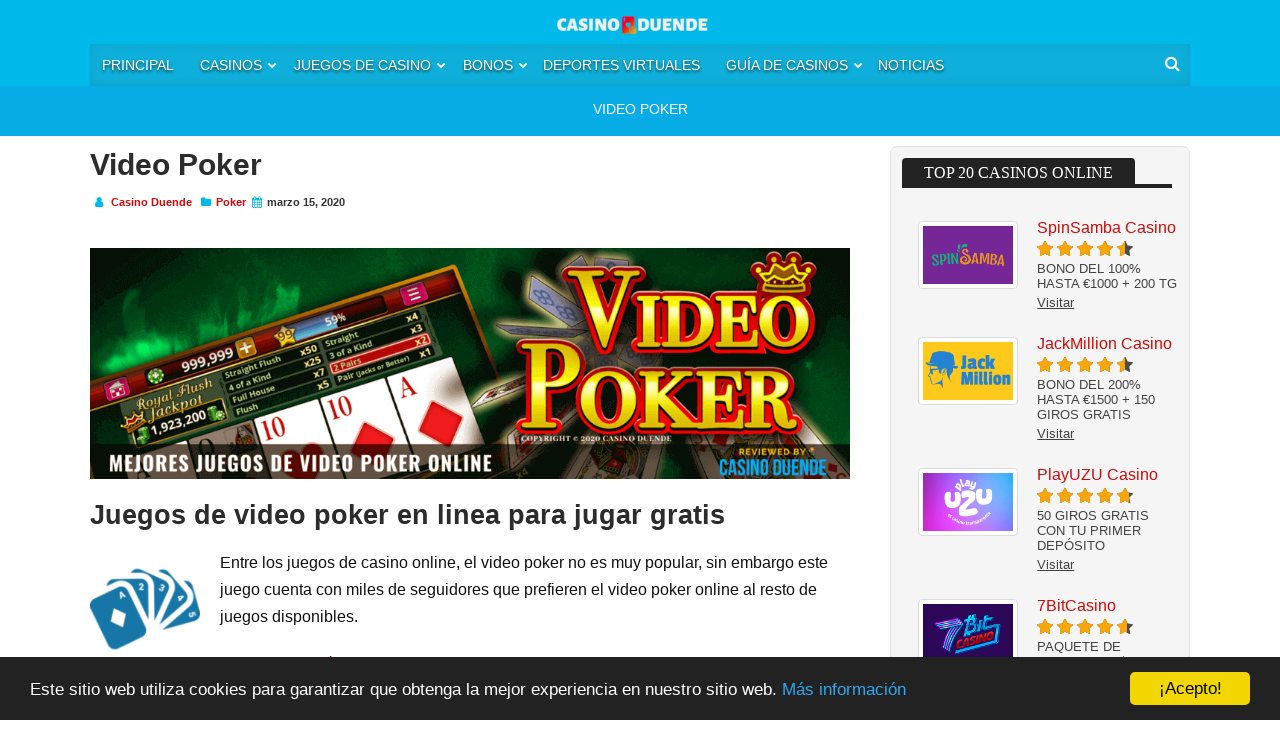

--- FILE ---
content_type: text/html; charset=UTF-8
request_url: https://casinoduende.com/video-poker/
body_size: 24088
content:
<!DOCTYPE html><!--[if IE 7]><html class="ie ie7"lang="es"><![endif]--><!--[if IE 8]><html class="ie ie8"lang="es"><![endif]--><!--[if !(IE 7) | !(IE 8)  ]><!--><html class="no-js"lang="es-MX"><!--<![endif]--><head><meta charset="UTF-8"><meta content="width=device-width,initial-scale=1"name="viewport"><meta content="max-snippet:-1, max-image-preview:large, max-video-preview:-1"name="robots"><meta content="C63FE5785410D06EE78F4E6E1D2001D0"name="msvalidate.01"><meta content="97e54d46d8493b36"name="yandex-verification"><meta content="678632895677995"property="fb:pages"><meta content="#06B9EA"name="theme-color"><link media="all" href="https://casinoduende.com/wp-content/cache/autoptimize/css/autoptimize_e23dbf6499b032fdde7ec58d2b25ea4b.css" rel="stylesheet"><title>🂡 Mejores Juegos de Video Poker Online Gratis | Casino Duende™</title><link href="http://gmpg.org/xfn/11"rel="profile"><link href="https://casinoduende.com/xmlrpc.php"rel="pingback"><link href="https://casinoduende.com/wp-content/uploads/2018/04/icon_cd.png"rel="Shortcut Icon"type="image/x-icon"><link href="https://casinoduende.com/feed/"rel="alternate"type="application/rss+xml"title="Casino Duende&trade;RSS Feed"><!--[if lt IE 9]><script src="https://cdnjs.cloudflare.com/ajax/libs/html5shiv/r29/html5.min.js"></script><![endif]--><meta http-equiv="x-dns-prefetch-control" content="on"><link rel="dns-prefetch" href="//use.typekit.net" /><meta name='robots' content='max-image-preview:large' /><meta name="description"  content="🃏Juegos de Vídeo Póker En Línea Gratis en Español. ♦Jugar al mejor vídeo póker gratis online por diversión, sin descarga y sin inscripción. ♣Reglas, trucos y estrategias del online video poker." /><link rel="canonical" href="https://casinoduende.com/video-poker/" /><meta property="og:type" content="article" /><meta property="og:title" content="🂡 Mejores Juegos de Video Poker Online Gratis" /><meta property="og:description" content="🃏Juegos de Vídeo Póker En Línea Gratis en Español. ♦Jugar al mejor vídeo póker gratis online por diversión, sin descarga y sin inscripción. ♣Reglas, trucos y estrategias del online video poker." /><meta property="og:url" content="https://casinoduende.com/video-poker/" /><meta property="og:site_name" content="Casino Duende" /><meta property="og:image" content="https://casinoduende.com/wp-content/uploads/2020/02/Mejor-Video-Poker-Online-Gratis-En-Casino-Duende.png" /><meta property="article:tag" content="poker" /><meta property="article:published_time" content="2020-03-15T21:56:16Z" /><meta property="article:modified_time" content="2020-07-28T14:19:56Z" /><meta property="article:author" content="https://www.facebook.com/casinoduende/" /><meta property="og:image:secure_url" content="https://casinoduende.com/wp-content/uploads/2020/02/Mejor-Video-Poker-Online-Gratis-En-Casino-Duende.png" /><meta name="twitter:card" content="summary_large_image" /><meta name="twitter:site" content="@casinoduende" /><meta name="twitter:creator" content="@casinoduende" /><meta name="twitter:domain" content="Casino Duende" /><meta name="twitter:title" content="🂡 Mejores Juegos de Video Poker Online Gratis" /><meta name="twitter:description" content="🃏Juegos de Vídeo Póker En Línea Gratis en Español. ♦Jugar al mejor vídeo póker gratis online por diversión, sin descarga y sin inscripción. ♣Reglas, trucos y estrategias del online video poker." /><meta name="twitter:image" content="https://casinoduende.com/wp-content/uploads/2020/02/Mejor-Video-Poker-Online-Gratis-En-Casino-Duende.png" /><link rel='dns-prefetch' href='//cdnjs.cloudflare.com' /><link rel="alternate" type="application/rss+xml" title="Casino Duende&trade; &raquo; Comentario Video Poker del feed" href="https://casinoduende.com/video-poker/feed/" /><link rel="https://api.w.org/" href="https://casinoduende.com/wp-json/" /><link rel="alternate" title="JSON" type="application/json" href="https://casinoduende.com/wp-json/wp/v2/pages/7012" /><link rel="EditURI" type="application/rsd+xml" title="RSD" href="https://casinoduende.com/xmlrpc.php?rsd" /><meta name="generator" content="WordPress 6.8.2" /><link rel="alternate" title="oEmbed (JSON)" type="application/json+oembed" href="https://casinoduende.com/wp-json/oembed/1.0/embed?url=https%3A%2F%2Fcasinoduende.com%2Fvideo-poker%2F" /><link rel="alternate" title="oEmbed (XML)" type="text/xml+oembed" href="https://casinoduende.com/wp-json/oembed/1.0/embed?url=https%3A%2F%2Fcasinoduende.com%2Fvideo-poker%2F&#038;format=xml" /><link rel="icon" href="https://casinoduende.com/wp-content/uploads/2017/09/icon_casinoduende-32x32.png" sizes="32x32" /><link rel="icon" href="https://casinoduende.com/wp-content/uploads/2017/09/icon_casinoduende-200x200.png" sizes="192x192" /><link rel="apple-touch-icon" href="https://casinoduende.com/wp-content/uploads/2017/09/icon_casinoduende-200x200.png" /><meta name="msapplication-TileImage" content="https://casinoduende.com/wp-content/uploads/2017/09/icon_casinoduende-300x300.png" /></head><bodyclass="wp-singular page-template page-template-template-games page-template-template-games-php page page-id-7012 wp-theme-doubledown custom"><div class="outside"id="outerwrap"><header class="main-header"id="header"itemscope itemtype="http://schema.org/WPHeader"><meta content="Casino Duende&trade;"itemprop="name"><button id="mobile-menu-btn"><i> </i><i> </i><i> </i></button><nav id="mobile-menu"><div class="logomobile"><img alt="Casino Duende&trade;"src="https://casinoduende.com/wp-content/uploads/2020/03/casino_duende_logotype.png"height="20"width="200"></div><div class="searchmobile"><div class="search"><form role="search" method="get" id="searchform" action="https://casinoduende.com/" > <input type="text" value="" name="s" class="search-input" id="s" placeholder="Buscar..." /></form><div class="result-search"><div class="preloader"><noscript><img src="https://casinoduende.com/wp-content/themes/doubledown/images/loader.gif" alt="loader" class="loader" /></noscript><img src='data:image/svg+xml,%3Csvg%20xmlns=%22http://www.w3.org/2000/svg%22%20viewBox=%220%200%20210%20140%22%3E%3C/svg%3E' data-src="https://casinoduende.com/wp-content/themes/doubledown/images/loader.gif" alt="loader" class="lazyload loader" /></div><div class="result-search-list"></div></div></div></div><ul id="mobilenav" class="mobilenav"><li id="menu-item-4191" class="menu-item menu-item-type-post_type menu-item-object-page menu-item-home menu-item-4191"><a href="https://casinoduende.com/">Principal</a></li><li id="menu-item-4196" class="menu-item menu-item-type-post_type menu-item-object-page menu-item-has-children menu-item-4196"><a href="https://casinoduende.com/casinos/">Casinos</a><ul class="sub-menu"><li id="menu-item-4197" class="menu-item menu-item-type-post_type menu-item-object-page menu-item-has-children menu-item-4197"><a href="https://casinoduende.com/casinos-bitcoin/">🥇 Casinos Bitcoin</a><ul class="sub-menu"><li id="menu-item-4201" class="menu-item menu-item-type-post_type menu-item-object-page menu-item-4201"><a href="https://casinoduende.com/comprar-bitcoin/">Comprar Bitcoin</a></li><li id="menu-item-4213" class="menu-item menu-item-type-post_type menu-item-object-page menu-item-4213"><a href="https://casinoduende.com/tecnologia-provably-fair/">Tecnología Provably Fair</a></li></ul></li><li id="menu-item-7475" class="menu-item menu-item-type-post_type menu-item-object-page menu-item-7475"><a href="https://casinoduende.com/casinos-en-estados-unidos/">🇺🇸 Casinos Estados Unidos</a></li><li id="menu-item-9469" class="menu-item menu-item-type-custom menu-item-object-custom menu-item-9469"><a href="https://casinoduende.es/casinos/">🇪🇦 Casinos España</a></li><li id="menu-item-4200" class="menu-item menu-item-type-post_type menu-item-object-page menu-item-has-children menu-item-4200"><a href="https://casinoduende.com/casinos-en-latinoamerica/">🌎 Casinos América Latina</a><ul class="sub-menu"><li id="menu-item-5189" class="menu-item menu-item-type-post_type menu-item-object-page menu-item-5189"><a href="https://casinoduende.com/casinos-en-argentina/">🇦🇷 Casinos Argentina</a></li><li id="menu-item-7216" class="menu-item menu-item-type-post_type menu-item-object-page menu-item-7216"><a href="https://casinoduende.com/casinos-en-guatemala/">🇬🇹 Casinos Guatemala</a></li><li id="menu-item-5501" class="menu-item menu-item-type-post_type menu-item-object-page menu-item-5501"><a href="https://casinoduende.com/casinos-en-mexico/">🇲🇽 Casinos México</a></li><li id="menu-item-7128" class="menu-item menu-item-type-post_type menu-item-object-page menu-item-7128"><a href="https://casinoduende.com/casinos-en-peru/">🇵🇪 Casinos Perú</a></li><li id="menu-item-7325" class="menu-item menu-item-type-post_type menu-item-object-page menu-item-7325"><a href="https://casinoduende.com/casinos-en-uruguay/">🇺🇾 Casinos Uruguay</a></li></ul></li></ul></li><li id="menu-item-8177" class="menu-item menu-item-type-custom menu-item-object-custom current-menu-ancestor menu-item-has-children menu-item-8177"><a href="https://casinoduende.com/juegos/">Juegos de casino</a><ul class="sub-menu"><li id="menu-item-5179" class="menu-item menu-item-type-custom menu-item-object-custom menu-item-has-children menu-item-5179"><a href="#">Tragamonedas</a><ul class="sub-menu"><li id="menu-item-4217" class="menu-item menu-item-type-post_type menu-item-object-page menu-item-4217"><a href="https://casinoduende.com/video-tragamonedas/">Vídeo Tragamonedas</a></li><li id="menu-item-4215" class="menu-item menu-item-type-post_type menu-item-object-page menu-item-4215"><a href="https://casinoduende.com/tragamonedas-movil/">Tragamonedas Móvil</a></li><li id="menu-item-4216" class="menu-item menu-item-type-post_type menu-item-object-page menu-item-4216"><a href="https://casinoduende.com/tragamonedas-progresivas/">Tragamonedas Progresivas</a></li><li id="menu-item-4931" class="menu-item menu-item-type-post_type menu-item-object-page menu-item-4931"><a href="https://casinoduende.com/tragamonedas-flash/">Tragamonedas Flash</a></li><li id="menu-item-4214" class="menu-item menu-item-type-post_type menu-item-object-page menu-item-4214"><a href="https://casinoduende.com/tragaperras-clasicas/">Tragamonedas Clásicas</a></li></ul></li><li id="menu-item-4208" class="menu-item menu-item-type-post_type menu-item-object-page current-menu-ancestor current-menu-parent current_page_parent current_page_ancestor menu-item-has-children menu-item-4208"><a href="https://casinoduende.com/poker/">Poker</a><ul class="sub-menu"><li id="menu-item-7208" class="menu-item menu-item-type-post_type menu-item-object-page current-menu-item page_item page-item-7012 current_page_item menu-item-7208"><a href="https://casinoduende.com/video-poker/" aria-current="page">Video Poker</a></li><li id="menu-item-5140" class="menu-item menu-item-type-post_type menu-item-object-page menu-item-5140"><a href="https://casinoduende.com/diccionario-de-poker/">Diccionario de Poker</a></li><li id="menu-item-5358" class="menu-item menu-item-type-post_type menu-item-object-page menu-item-5358"><a href="https://casinoduende.com/poker/texas-holdem-limit/">Poker Texas Hold’em</a></li><li id="menu-item-5350" class="menu-item menu-item-type-post_type menu-item-object-page menu-item-5350"><a href="https://casinoduende.com/poker/limit-omaha-high-low/">Poker Limit Omaha</a></li><li id="menu-item-5357" class="menu-item menu-item-type-post_type menu-item-object-page menu-item-5357"><a href="https://casinoduende.com/poker/pot-limit-omaha-high-low/">Poker Pot-Limit Omaha</a></li><li id="menu-item-5351" class="menu-item menu-item-type-post_type menu-item-object-page menu-item-5351"><a href="https://casinoduende.com/poker/pot-limit-omaha/">Poker Pot-Limit Omaha con 4 cartas (PLO)</a></li><li id="menu-item-5349" class="menu-item menu-item-type-post_type menu-item-object-page menu-item-5349"><a href="https://casinoduende.com/poker/deuce-to-seven-triple-draw/">Poker Deuce to Seven Triple Draw</a></li><li id="menu-item-5352" class="menu-item menu-item-type-post_type menu-item-object-page menu-item-5352"><a href="https://casinoduende.com/poker/horse/">Poker H.O.R.S.E</a></li><li id="menu-item-5353" class="menu-item menu-item-type-post_type menu-item-object-page menu-item-5353"><a href="https://casinoduende.com/poker/razz/">Poker Razz</a></li><li id="menu-item-5354" class="menu-item menu-item-type-post_type menu-item-object-page menu-item-5354"><a href="https://casinoduende.com/poker/seven-card-stud/">Poker Seven Card Stud</a></li><li id="menu-item-5355" class="menu-item menu-item-type-post_type menu-item-object-page menu-item-5355"><a href="https://casinoduende.com/poker/stud-high-low/">Poker Stud High-Low</a></li><li id="menu-item-5356" class="menu-item menu-item-type-post_type menu-item-object-page menu-item-5356"><a href="https://casinoduende.com/poker/badugi/">Poker Badugi</a></li></ul></li><li id="menu-item-4878" class="menu-item menu-item-type-post_type menu-item-object-page menu-item-has-children menu-item-4878"><a href="https://casinoduende.com/blackjack/">Blackjack</a><ul class="sub-menu"><li id="menu-item-4877" class="menu-item menu-item-type-post_type menu-item-object-page menu-item-4877"><a href="https://casinoduende.com/blackjack-variantes/">Blackjack Variantes</a></li></ul></li><li id="menu-item-4917" class="menu-item menu-item-type-post_type menu-item-object-page menu-item-4917"><a href="https://casinoduende.com/ruleta/">Ruleta</a></li><li id="menu-item-4728" class="menu-item menu-item-type-post_type menu-item-object-page menu-item-has-children menu-item-4728"><a href="https://casinoduende.com/bingo/">Bingo</a><ul class="sub-menu"><li id="menu-item-4756" class="menu-item menu-item-type-post_type menu-item-object-page menu-item-4756"><a href="https://casinoduende.com/bingo-online-variaciones/">Bingo Variantes</a></li></ul></li></ul></li><li id="menu-item-4193" class="menu-item menu-item-type-post_type menu-item-object-page menu-item-has-children menu-item-4193"><a href="https://casinoduende.com/bonos/">Bonos</a><ul class="sub-menu"><li id="menu-item-4194" class="menu-item menu-item-type-post_type menu-item-object-page menu-item-4194"><a href="https://casinoduende.com/calculadora-de-bonos/">Calculadora de Bonos</a></li></ul></li><li id="menu-item-8067" class="menu-item menu-item-type-post_type menu-item-object-page menu-item-8067"><a href="https://casinoduende.com/apuestas-deportivas-virtuales/">Deportes Virtuales</a></li><li id="menu-item-6802" class="menu-item menu-item-type-taxonomy menu-item-object-category menu-item-has-children menu-item-6802"><a href="https://casinoduende.com/category/guia/">Guía de Casinos</a><ul class="sub-menu"><li id="menu-item-4209" class="menu-item menu-item-type-post_type menu-item-object-page menu-item-4209"><a href="https://casinoduende.com/proveedores-de-juegos/">Proveedores de juegos</a></li><li id="menu-item-4195" class="menu-item menu-item-type-post_type menu-item-object-page menu-item-4195"><a href="https://casinoduende.com/software-de-casino-online/">Software de casinos</a></li><li id="menu-item-4204" class="menu-item menu-item-type-post_type menu-item-object-page menu-item-has-children menu-item-4204"><a href="https://casinoduende.com/metodos-de-pago/">Métodos de pago</a><ul class="sub-menu"><li id="menu-item-4359" class="menu-item menu-item-type-post_type menu-item-object-page menu-item-4359"><a href="https://casinoduende.com/metodos-de-pago/skrill/">Skrill</a></li><li id="menu-item-4198" class="menu-item menu-item-type-post_type menu-item-object-page menu-item-4198"><a href="https://casinoduende.com/metodos-de-pago/paypal/">PayPal</a></li></ul></li><li id="menu-item-5825" class="menu-item menu-item-type-post_type menu-item-object-page menu-item-has-children menu-item-5825"><a href="https://casinoduende.com/mejores-libros-de-casino/">Libros de casino</a><ul class="sub-menu"><li id="menu-item-5383" class="menu-item menu-item-type-taxonomy menu-item-object-mbt_genre menu-item-5383"><a href="https://casinoduende.com/genre/blackjack/">Blackjack</a></li><li id="menu-item-5377" class="menu-item menu-item-type-taxonomy menu-item-object-mbt_genre menu-item-5377"><a href="https://casinoduende.com/genre/ruleta/">Ruleta</a></li><li id="menu-item-5376" class="menu-item menu-item-type-taxonomy menu-item-object-mbt_genre menu-item-5376"><a href="https://casinoduende.com/genre/poker/">Poker</a></li></ul></li></ul></li><li id="menu-item-4206" class="menu-item menu-item-type-post_type menu-item-object-page menu-item-4206"><a href="https://casinoduende.com/noticias/">Noticias</a></li></ul><div class="flagcd"><ul><li><a href="https://casinobike.com/"><noscript><img alt="Casino Bike USA"src="https://casinoduende.com/wp-content/uploads/2022/07/flag-us.png"class="wpml-ls-flag"title="Casino Bike USA"width="18px"height="12px"></noscript><img alt="Casino Bike USA"src="https://casinoduende.com/wp-content/uploads/2022/07/flag-us.png"class="wpml-ls-flag"title="Casino Bike USA"width="18px"height="12px"></a></li><li><a href="https://casinoduende.com/en/"><noscript><img alt="Casino Duende English"src="https://casinoduende.com/wp-content/uploads/2022/07/flag-gb.png"class="wpml-ls-flag"title="Casino Duende English"width="18px"height="12px"></noscript><img alt="Casino Duende English"src="https://casinoduende.com/wp-content/uploads/2022/07/flag-gb.png"class="wpml-ls-flag"title="Casino Duende English"width="18px"height="12px"></a></li><li><a href="https://casinoivan.com/"><noscript><img alt="Casino Ivan"src="https://casinoduende.com/wp-content/uploads/2022/07/flag-ru.png"class="wpml-ls-flag"title="Casino Ivan"width="18px"height="12px"></noscript><img alt="Casino Ivan"src="https://casinoduende.com/wp-content/uploads/2022/07/flag-ru.png"class="wpml-ls-flag"title="Casino Ivan"width="18px"height="12px"></a></li><li><a href="https://casinoduende.es/"><noscript><img alt="Casino Duende España"src="https://casinoduende.com/wp-content/uploads/2022/07/flag-es.png"class="wpml-ls-flag"title="Casino Duende España"width="18px"height="12px"></noscript><img alt="Casino Duende España"src="https://casinoduende.com/wp-content/uploads/2022/07/flag-es.png"class="wpml-ls-flag"title="Casino Duende España"width="18px"height="12px"></a></li><li><a href="https://casinovesta.com/"><noscript><img alt="Casino Vesta"src="https://casinoduende.com/wp-content/uploads/2022/07/flag-mx.png"class="wpml-ls-flag"title="Casino Vesta"width="18px"height="12px"></noscript><img alt="Casino Vesta"src="https://casinoduende.com/wp-content/uploads/2022/07/flag-mx.png"class="wpml-ls-flag"title="Casino Vesta"width="18px"height="12px"></a></li></ul></div></nav><div class="wrap"><div class="header-logo"><a href="https://casinoduende.com"title="Casino Duende&trade;"><img alt="Casino Duende&trade;"src="https://casinoduende.com/wp-content/uploads/2020/03/casino_duende_logotype.png"></a></div><div class="socialmediatop"><a href="#"title="Search"id="sbutton"><i class="fa fa-search"></i></a></div><div class="searchgo"id="searchgo"><div class="tsearch"><div class="search"><form role="search" method="get" id="searchform" action="https://casinoduende.com/" > <input type="text" value="" name="s" class="search-input" id="s" placeholder="Buscar..." /></form><div class="result-search"><div class="preloader"><noscript><img src="https://casinoduende.com/wp-content/themes/doubledown/images/loader.gif" alt="loader" class="loader" /></noscript><img src='data:image/svg+xml,%3Csvg%20xmlns=%22http://www.w3.org/2000/svg%22%20viewBox=%220%200%20210%20140%22%3E%3C/svg%3E' data-src="https://casinoduende.com/wp-content/themes/doubledown/images/loader.gif" alt="loader" class="lazyload loader" /></div><div class="result-search-list"></div></div></div></div></div><nav id="navigation"class="navbar"><ul id="nav" class="nav"><li class="menu-item menu-item-type-post_type menu-item-object-page menu-item-home menu-item-4191"><a href="https://casinoduende.com/"><span>Principal</span></a></li><li class="menu-item menu-item-type-post_type menu-item-object-page menu-item-has-children menu-item-4196"><a href="https://casinoduende.com/casinos/"><span>Casinos</span></a><ul class="sub-menu"><li class="menu-item menu-item-type-post_type menu-item-object-page menu-item-has-children menu-item-4197"><a href="https://casinoduende.com/casinos-bitcoin/"><span>🥇 Casinos Bitcoin</span></a><ul class="sub-menu"><li class="menu-item menu-item-type-post_type menu-item-object-page menu-item-4201"><a href="https://casinoduende.com/comprar-bitcoin/"><span>Comprar Bitcoin</span></a></li><li class="menu-item menu-item-type-post_type menu-item-object-page menu-item-4213"><a href="https://casinoduende.com/tecnologia-provably-fair/"><span>Tecnología Provably Fair</span></a></li></ul></li><li class="menu-item menu-item-type-post_type menu-item-object-page menu-item-7475"><a href="https://casinoduende.com/casinos-en-estados-unidos/"><span>🇺🇸 Casinos Estados Unidos</span></a></li><li class="menu-item menu-item-type-custom menu-item-object-custom menu-item-9469"><a href="https://casinoduende.es/casinos/"><span>🇪🇦 Casinos España</span></a></li><li class="menu-item menu-item-type-post_type menu-item-object-page menu-item-has-children menu-item-4200"><a href="https://casinoduende.com/casinos-en-latinoamerica/"><span>🌎 Casinos América Latina</span></a><ul class="sub-menu"><li class="menu-item menu-item-type-post_type menu-item-object-page menu-item-5189"><a href="https://casinoduende.com/casinos-en-argentina/"><span>🇦🇷 Casinos Argentina</span></a></li><li class="menu-item menu-item-type-post_type menu-item-object-page menu-item-7216"><a href="https://casinoduende.com/casinos-en-guatemala/"><span>🇬🇹 Casinos Guatemala</span></a></li><li class="menu-item menu-item-type-post_type menu-item-object-page menu-item-5501"><a href="https://casinoduende.com/casinos-en-mexico/"><span>🇲🇽 Casinos México</span></a></li><li class="menu-item menu-item-type-post_type menu-item-object-page menu-item-7128"><a href="https://casinoduende.com/casinos-en-peru/"><span>🇵🇪 Casinos Perú</span></a></li><li class="menu-item menu-item-type-post_type menu-item-object-page menu-item-7325"><a href="https://casinoduende.com/casinos-en-uruguay/"><span>🇺🇾 Casinos Uruguay</span></a></li></ul></li></ul></li><li class="menu-item menu-item-type-custom menu-item-object-custom current-menu-ancestor menu-item-has-children menu-item-8177"><a href="https://casinoduende.com/juegos/"><span>Juegos de casino</span></a><ul class="sub-menu"><li class="menu-item menu-item-type-custom menu-item-object-custom menu-item-has-children menu-item-5179"><a href="#"><span>Tragamonedas</span></a><ul class="sub-menu"><li class="menu-item menu-item-type-post_type menu-item-object-page menu-item-4217"><a href="https://casinoduende.com/video-tragamonedas/"><span>Vídeo Tragamonedas</span></a></li><li class="menu-item menu-item-type-post_type menu-item-object-page menu-item-4215"><a href="https://casinoduende.com/tragamonedas-movil/"><span>Tragamonedas Móvil</span></a></li><li class="menu-item menu-item-type-post_type menu-item-object-page menu-item-4216"><a href="https://casinoduende.com/tragamonedas-progresivas/"><span>Tragamonedas Progresivas</span></a></li><li class="menu-item menu-item-type-post_type menu-item-object-page menu-item-4931"><a href="https://casinoduende.com/tragamonedas-flash/"><span>Tragamonedas Flash</span></a></li><li class="menu-item menu-item-type-post_type menu-item-object-page menu-item-4214"><a href="https://casinoduende.com/tragaperras-clasicas/"><span>Tragamonedas Clásicas</span></a></li></ul></li><li class="menu-item menu-item-type-post_type menu-item-object-page current-menu-ancestor current-menu-parent current_page_parent current_page_ancestor menu-item-has-children menu-item-4208"><a href="https://casinoduende.com/poker/"><span>Poker</span></a><ul class="sub-menu"><li class="menu-item menu-item-type-post_type menu-item-object-page current-menu-item page_item page-item-7012 current_page_item menu-item-7208"><a href="https://casinoduende.com/video-poker/" aria-current="page"><span>Video Poker</span></a></li><li class="menu-item menu-item-type-post_type menu-item-object-page menu-item-5140"><a href="https://casinoduende.com/diccionario-de-poker/"><span>Diccionario de Poker</span></a></li><li class="menu-item menu-item-type-post_type menu-item-object-page menu-item-5358"><a href="https://casinoduende.com/poker/texas-holdem-limit/"><span>Poker Texas Hold’em</span></a></li><li class="menu-item menu-item-type-post_type menu-item-object-page menu-item-5350"><a href="https://casinoduende.com/poker/limit-omaha-high-low/"><span>Poker Limit Omaha</span></a></li><li class="menu-item menu-item-type-post_type menu-item-object-page menu-item-5357"><a href="https://casinoduende.com/poker/pot-limit-omaha-high-low/"><span>Poker Pot-Limit Omaha</span></a></li><li class="menu-item menu-item-type-post_type menu-item-object-page menu-item-5351"><a href="https://casinoduende.com/poker/pot-limit-omaha/"><span>Poker Pot-Limit Omaha con 4 cartas (PLO)</span></a></li><li class="menu-item menu-item-type-post_type menu-item-object-page menu-item-5349"><a href="https://casinoduende.com/poker/deuce-to-seven-triple-draw/"><span>Poker Deuce to Seven Triple Draw</span></a></li><li class="menu-item menu-item-type-post_type menu-item-object-page menu-item-5352"><a href="https://casinoduende.com/poker/horse/"><span>Poker H.O.R.S.E</span></a></li><li class="menu-item menu-item-type-post_type menu-item-object-page menu-item-5353"><a href="https://casinoduende.com/poker/razz/"><span>Poker Razz</span></a></li><li class="menu-item menu-item-type-post_type menu-item-object-page menu-item-5354"><a href="https://casinoduende.com/poker/seven-card-stud/"><span>Poker Seven Card Stud</span></a></li><li class="menu-item menu-item-type-post_type menu-item-object-page menu-item-5355"><a href="https://casinoduende.com/poker/stud-high-low/"><span>Poker Stud High-Low</span></a></li><li class="menu-item menu-item-type-post_type menu-item-object-page menu-item-5356"><a href="https://casinoduende.com/poker/badugi/"><span>Poker Badugi</span></a></li></ul></li><li class="menu-item menu-item-type-post_type menu-item-object-page menu-item-has-children menu-item-4878"><a href="https://casinoduende.com/blackjack/"><span>Blackjack</span></a><ul class="sub-menu"><li class="menu-item menu-item-type-post_type menu-item-object-page menu-item-4877"><a href="https://casinoduende.com/blackjack-variantes/"><span>Blackjack Variantes</span></a></li></ul></li><li class="menu-item menu-item-type-post_type menu-item-object-page menu-item-4917"><a href="https://casinoduende.com/ruleta/"><span>Ruleta</span></a></li><li class="menu-item menu-item-type-post_type menu-item-object-page menu-item-has-children menu-item-4728"><a href="https://casinoduende.com/bingo/"><span>Bingo</span></a><ul class="sub-menu"><li class="menu-item menu-item-type-post_type menu-item-object-page menu-item-4756"><a href="https://casinoduende.com/bingo-online-variaciones/"><span>Bingo Variantes</span></a></li></ul></li></ul></li><li class="menu-item menu-item-type-post_type menu-item-object-page menu-item-has-children menu-item-4193"><a href="https://casinoduende.com/bonos/"><span>Bonos</span></a><ul class="sub-menu"><li class="menu-item menu-item-type-post_type menu-item-object-page menu-item-4194"><a href="https://casinoduende.com/calculadora-de-bonos/"><span>Calculadora de Bonos</span></a></li></ul></li><li class="menu-item menu-item-type-post_type menu-item-object-page menu-item-8067"><a href="https://casinoduende.com/apuestas-deportivas-virtuales/"><span>Deportes Virtuales</span></a></li><li class="menu-item menu-item-type-taxonomy menu-item-object-category menu-item-has-children menu-item-6802"><a href="https://casinoduende.com/category/guia/"><span>Guía de Casinos</span></a><ul class="sub-menu"><li class="menu-item menu-item-type-post_type menu-item-object-page menu-item-4209"><a href="https://casinoduende.com/proveedores-de-juegos/"><span>Proveedores de juegos</span></a></li><li class="menu-item menu-item-type-post_type menu-item-object-page menu-item-4195"><a href="https://casinoduende.com/software-de-casino-online/"><span>Software de casinos</span></a></li><li class="menu-item menu-item-type-post_type menu-item-object-page menu-item-has-children menu-item-4204"><a href="https://casinoduende.com/metodos-de-pago/"><span>Métodos de pago</span></a><ul class="sub-menu"><li class="menu-item menu-item-type-post_type menu-item-object-page menu-item-4359"><a href="https://casinoduende.com/metodos-de-pago/skrill/"><span>Skrill</span></a></li><li class="menu-item menu-item-type-post_type menu-item-object-page menu-item-4198"><a href="https://casinoduende.com/metodos-de-pago/paypal/"><span>PayPal</span></a></li></ul></li><li class="menu-item menu-item-type-post_type menu-item-object-page menu-item-has-children menu-item-5825"><a href="https://casinoduende.com/mejores-libros-de-casino/"><span>Libros de casino</span></a><ul class="sub-menu"><li class="menu-item menu-item-type-taxonomy menu-item-object-mbt_genre menu-item-5383"><a href="https://casinoduende.com/genre/blackjack/"><span>Blackjack</span></a></li><li class="menu-item menu-item-type-taxonomy menu-item-object-mbt_genre menu-item-5377"><a href="https://casinoduende.com/genre/ruleta/"><span>Ruleta</span></a></li><li class="menu-item menu-item-type-taxonomy menu-item-object-mbt_genre menu-item-5376"><a href="https://casinoduende.com/genre/poker/"><span>Poker</span></a></li></ul></li></ul></li><li class="menu-item menu-item-type-post_type menu-item-object-page menu-item-4206"><a href="https://casinoduende.com/noticias/"><span>Noticias</span></a></li></ul></nav><div class="clearboth"></div></div></header><div class="mobile-vgames font-s hidden-lg-up bb-1"><ul class="contgam roww px-3"><li class="mr-2 " > <a title="Mejores Casinos En Linea - Jugar Gratis Online!" href="https://casinoduende.com/casinos/"> <noscript><img src="https://casinoduende.com/wp-content/uploads/2019/11/casino-nav.png" alt="Casinos" title="Mejores Casinos En Linea - Jugar Gratis Online!" width="20" height="20"></noscript><img class="lazyload" src='data:image/svg+xml,%3Csvg%20xmlns=%22http://www.w3.org/2000/svg%22%20viewBox=%220%200%2020%2020%22%3E%3C/svg%3E' data-src="https://casinoduende.com/wp-content/uploads/2019/11/casino-nav.png" alt="Casinos" title="Mejores Casinos En Linea - Jugar Gratis Online!" width="20" height="20"> <span>Casinos</span> </a></li><li class="mr-2 " > <a title="Tragamonedas &amp; Máquinas Tragaperras - Gratis Online!" href="https://casinoduende.com/juegos/"> <noscript><img src="https://casinoduende.com/wp-content/uploads/2019/10/retro-nav.png" alt="Slots" title="Tragamonedas &amp; Máquinas Tragaperras - Gratis Online!" width="20" height="20"></noscript><img class="lazyload" src='data:image/svg+xml,%3Csvg%20xmlns=%22http://www.w3.org/2000/svg%22%20viewBox=%220%200%2020%2020%22%3E%3C/svg%3E' data-src="https://casinoduende.com/wp-content/uploads/2019/10/retro-nav.png" alt="Slots" title="Tragamonedas &amp; Máquinas Tragaperras - Gratis Online!" width="20" height="20"> <span>Slots</span> </a></li><li class="mr-2 " > <a title="Juegos de Ruleta - Gratis y sin descargar | Casino Duende" href="https://casinoduende.com/ruleta/"> <noscript><img src="https://casinoduende.com/wp-content/uploads/2019/10/roulette-nav.png" alt="Ruleta" title="Juegos de Ruleta - Gratis y sin descargar | Casino Duende" width="20" height="20"></noscript><img class="lazyload" src='data:image/svg+xml,%3Csvg%20xmlns=%22http://www.w3.org/2000/svg%22%20viewBox=%220%200%2020%2020%22%3E%3C/svg%3E' data-src="https://casinoduende.com/wp-content/uploads/2019/10/roulette-nav.png" alt="Ruleta" title="Juegos de Ruleta - Gratis y sin descargar | Casino Duende" width="20" height="20"> <span>Ruleta</span> </a></li><li class="mr-2 " > <a title="Juegos de Cartas - Poker Gratis y sin descargar | Casino Duende" href="https://casinoduende.com/poker/"> <noscript><img src="https://casinoduende.com/wp-content/uploads/2019/10/poker-nav.png" alt="Poker" title="Juegos de Cartas - Poker" width="20" height="20"></noscript><img class="lazyload" src='data:image/svg+xml,%3Csvg%20xmlns=%22http://www.w3.org/2000/svg%22%20viewBox=%220%200%2020%2020%22%3E%3C/svg%3E' data-src="https://casinoduende.com/wp-content/uploads/2019/10/poker-nav.png" alt="Poker" title="Juegos de Cartas - Poker" width="20" height="20"> <span>Poker</span> </a></li></li><li class="mr-2 " > <a title="Juegos de Cartas - Blackjack Gratis y sin descargar | Casino Duende" href="https://casinoduende.com/blackjack/"> <noscript><img src="https://casinoduende.com/wp-content/uploads/2019/10/blackjack-nav.png" alt="Blackjack" title="Juegos de Cartas - Blackjack" width="20" height="20"></noscript><img class="lazyload" src='data:image/svg+xml,%3Csvg%20xmlns=%22http://www.w3.org/2000/svg%22%20viewBox=%220%200%2020%2020%22%3E%3C/svg%3E' data-src="https://casinoduende.com/wp-content/uploads/2019/10/blackjack-nav.png" alt="Blackjack" title="Juegos de Cartas - Blackjack" width="20" height="20"> <span>Blackjack</span> </a></li><li class="mr-2 " > <a title="Juegos de Bingo Gratis sin Dinero en Español - Casino Duende" href="https://casinoduende.com/bingo/"> <noscript><img src="https://casinoduende.com/wp-content/uploads/2019/10/bingo-nav.png" alt="Bingo" title="Bingo - Juegos de Bingo Gratis sin Dinero en Español - Casino Duende" width="20" height="20"></noscript><img class="lazyload" src='data:image/svg+xml,%3Csvg%20xmlns=%22http://www.w3.org/2000/svg%22%20viewBox=%220%200%2020%2020%22%3E%3C/svg%3E' data-src="https://casinoduende.com/wp-content/uploads/2019/10/bingo-nav.png" alt="Bingo" title="Bingo - Juegos de Bingo Gratis sin Dinero en Español - Casino Duende" width="20" height="20"> <span>Bingo</span> </a></li><li class="mr-2 " > <a title="Juegos de Dados Gratis y sin descargar | Casino Duende" href="https://casinoduende.com/dados/"> <noscript><img src="https://casinoduende.com/wp-content/uploads/2019/10/craps-nav.png" alt="Dados" title="Juegos de Dados o Craps Gratis - Casino Duende" width="20" height="20"></noscript><img class="lazyload" src='data:image/svg+xml,%3Csvg%20xmlns=%22http://www.w3.org/2000/svg%22%20viewBox=%220%200%2020%2020%22%3E%3C/svg%3E' data-src="https://casinoduende.com/wp-content/uploads/2019/10/craps-nav.png" alt="Dados" title="Juegos de Dados o Craps Gratis - Casino Duende" width="20" height="20"> <span>Dados</span> </a></li><li class="mr-2 " > <a title="Juegos de Rascar Gratis y sin descargar | Casino Duende" href="https://casinoduende.com/rascas/"> <noscript><img src="https://casinoduende.com/wp-content/uploads/2019/10/scretch-nav.png" alt="Rascas" title="Juegos de Rascar - Juegos Rasca y Gana Gratis - Casino Duende" width="20" height="20"></noscript><img class="lazyload" src='data:image/svg+xml,%3Csvg%20xmlns=%22http://www.w3.org/2000/svg%22%20viewBox=%220%200%2020%2020%22%3E%3C/svg%3E' data-src="https://casinoduende.com/wp-content/uploads/2019/10/scretch-nav.png" alt="Rascas" title="Juegos de Rascar - Juegos Rasca y Gana Gratis - Casino Duende" width="20" height="20"> <span>Rascas</span> </a></li><li class="mr-2 " > <a title="Lotería Online - Gratis y sin descargar | Casino Duende" href="https://casinoduende.com/loto/"> <noscript><img src="https://casinoduende.com/wp-content/uploads/2019/10/lotto-nav.png" alt="Lotería" title="Lotería Online - Juegos de Loto Gratis - Casino Duende" width="20" height="20"></noscript><img class="lazyload" src='data:image/svg+xml,%3Csvg%20xmlns=%22http://www.w3.org/2000/svg%22%20viewBox=%220%200%2020%2020%22%3E%3C/svg%3E' data-src="https://casinoduende.com/wp-content/uploads/2019/10/lotto-nav.png" alt="Lotería" title="Lotería Online - Juegos de Loto Gratis - Casino Duende" width="20" height="20"> <span>Lotería</span> </a></li><li class="mr-2 " > <a title="Juegos de Keno Gratis y sin descargar | Casino Duende" href="https://casinoduende.com/keno/"> <noscript><img src="https://casinoduende.com/wp-content/uploads/2019/10/keno-nav.png" alt="Keno" title="Juegos de Keno Gratis Sin Registro - Casino Duende" width="20" height="20"></noscript><img class="lazyload" src='data:image/svg+xml,%3Csvg%20xmlns=%22http://www.w3.org/2000/svg%22%20viewBox=%220%200%2020%2020%22%3E%3C/svg%3E' data-src="https://casinoduende.com/wp-content/uploads/2019/10/keno-nav.png" alt="Keno" title="Juegos de Keno Gratis Sin Registro - Casino Duende" width="20" height="20"> <span>Keno</span> </a></li></ul></div><section class="banner-area"><div class="inner-banner-txt"> Video Poker<p></p></div></section><div id="main" class="contentarea" itemscope itemtype="https://schema.org/WebPage"><meta itemprop="mainEntityOfPage" content="https://casinoduende.com/video-poker/" /><meta itemprop="name" content="Video Poker" /><meta itemprop="author" content="Casino Duende" /><meta itemprop="datePublished" content = "2020-03-15T21:56:16+00:00" /><meta itemprop="dateModified" content = "2020-07-28T14:19:56+00:00" /> <span itemprop="image" itemscope itemtype="http://schema.org/ImageObject"><meta itemprop="url" content="https://casinoduende.com/wp-content/uploads/2020/02/Mejor-Video-Poker-Online-Gratis-En-Casino-Duende.png" /><meta itemprop="height" content="1024" /><meta itemprop="width" content="768" /> </span> <span itemprop="publisher" itemscope="" itemtype="https://schema.org/Organization"><meta itemprop="name" content="Casino Duende&trade;" /> <span itemprop="logo" itemscope itemtype="http://schema.org/ImageObject"><meta itemprop="url" content="https://casinoduende.com/wp-content/uploads/2020/03/CASINO_DUENDE_AMP_LOGO.png"><meta itemprop="height" content="60" /><meta itemprop="width" content="600" /> </span> </span> <span itemprop=speakable itemscope itemtype=http://schema.org/SpeakableSpecification><meta itemprop=xpath content="//meta[@property='og:title']/@content"><meta itemprop=xpath content="//meta[@property='og:description']/@content"> </span> <span itemprop=speakable itemscope itemtype=http://schema.org/SpeakableSpecification><meta itemprop=cssSelector content=.pgintro> </span><section id="content" class="main-content"><article class="post-7012 page type-page status-publish has-post-thumbnail category-poker" id="post-7012"><h1 class="entry-title">Video Poker</h1><div class="singlebylines"><div class="leftmeta"> <span class="vcard author"> <span class="fn"><a href="https://casinoduende.com/author/admin/" title="Entradas de Casino Duende" rel="author">Casino Duende</a></span> </span> <i class="fa fa-folder" aria-hidden="true"> </i> <a href="https://casinoduende.com/category/poker/" rel="category tag">Poker</a><i class="fa fa-calendar" aria-hidden="true"></i> <time class="entry-date date updated" datetime="2020-03-15">marzo 15, 2020</time></div></div><div class="entry-content" itemprop="description"><p><a href="https://casinoduende.com/video-poker/"><img fetchpriority="high" decoding="async" class="aligncenter wp-image-7014 size-full" title="Mejores Juegos de Video Poker en Línea" src="https://casinoduende.com/wp-content/uploads/2020/02/Mejores-Juegos-de-Video-Poker-en-Línea.png" alt="Mejores Juegos de Video Poker en Línea" width="1021" height="310" srcset="https://casinoduende.com/wp-content/uploads/2020/02/Mejores-Juegos-de-Video-Poker-en-Línea.png 1021w, https://casinoduende.com/wp-content/uploads/2020/02/Mejores-Juegos-de-Video-Poker-en-Línea-300x91.png 300w, https://casinoduende.com/wp-content/uploads/2020/02/Mejores-Juegos-de-Video-Poker-en-Línea-768x233.png 768w, https://casinoduende.com/wp-content/uploads/2020/02/Mejores-Juegos-de-Video-Poker-en-Línea-800x243.png 800w, https://casinoduende.com/wp-content/uploads/2020/02/Mejores-Juegos-de-Video-Poker-en-Línea-1000x304.png 1000w, https://casinoduende.com/wp-content/uploads/2020/02/Mejores-Juegos-de-Video-Poker-en-Línea-120x36.png 120w, https://casinoduende.com/wp-content/uploads/2020/02/Mejores-Juegos-de-Video-Poker-en-Línea-200x61.png 200w, https://casinoduende.com/wp-content/uploads/2020/02/Mejores-Juegos-de-Video-Poker-en-Línea-400x121.png 400w, https://casinoduende.com/wp-content/uploads/2020/02/Mejores-Juegos-de-Video-Poker-en-Línea-170x52.png 170w" sizes="(max-width: 1021px) 100vw, 1021px" /></a></p><h2>Juegos de video poker en linea para jugar gratis</h2><p><a href="https://casinoduende.com/video-poker/"><noscript><img decoding="async" class="flg alignleft wp-image-7129" title="video poker" src="https://casinoduende.com/wp-content/uploads/2020/03/video-poker.png" alt="video poker" width="110" height="110" srcset="https://casinoduende.com/wp-content/uploads/2020/03/video-poker.png 240w, https://casinoduende.com/wp-content/uploads/2020/03/video-poker-150x150.png 150w, https://casinoduende.com/wp-content/uploads/2020/03/video-poker-120x120.png 120w, https://casinoduende.com/wp-content/uploads/2020/03/video-poker-200x200.png 200w, https://casinoduende.com/wp-content/uploads/2020/03/video-poker-130x130.png 130w" sizes="(max-width: 110px) 100vw, 110px" /></noscript><img decoding="async" class="lazyload flg alignleft wp-image-7129" title="video poker" src='data:image/svg+xml,%3Csvg%20xmlns=%22http://www.w3.org/2000/svg%22%20viewBox=%220%200%20110%20110%22%3E%3C/svg%3E' data-src="https://casinoduende.com/wp-content/uploads/2020/03/video-poker.png" alt="video poker" width="110" height="110" data-srcset="https://casinoduende.com/wp-content/uploads/2020/03/video-poker.png 240w, https://casinoduende.com/wp-content/uploads/2020/03/video-poker-150x150.png 150w, https://casinoduende.com/wp-content/uploads/2020/03/video-poker-120x120.png 120w, https://casinoduende.com/wp-content/uploads/2020/03/video-poker-200x200.png 200w, https://casinoduende.com/wp-content/uploads/2020/03/video-poker-130x130.png 130w" data-sizes="(max-width: 110px) 100vw, 110px" /></a>Entre los juegos de casino online, el video poker no es muy popular, sin embargo este juego cuenta con miles de seguidores que prefieren el video poker online al resto de juegos disponibles.</p><p>Si te gusta el <a href="https://casinoduende.com/poker/" target="_blank" rel="noopener noreferrer">póker online</a> y quieres practicar y mejorar tu estrategia absolutamente gratis, sin necesidad de arriesgar tu dinero, el vídeo póker online está hecho para ti. El video poker online está basado en el formato de póker conocido como 5 Card Stud. El vídeo póker gratis te permite jugar sin descargar software y sin registrarse, de la forma más rápida y cómoda posible. Prueba jugar por diversión sin necesidad de arriesgar tu dinero, y mejora tus habilidades para cuando decidas jugar por dinero real.</p><p>Para jugar bien al video poker en línea hay que conocer sus reglas básicas. Las decisiones que se toman en video poker influyen sumamente en el resultado del juego. Tal vez esta es una de las principales diferencias entre el video poker y las máquinas <a href="https://casinoduende.com/video-tragamonedas/" target="_blank" rel="noopener noreferrer">video tragamonedas online</a>.</p><div class="heading"><span id="casinos-online">🃏 MEJORES CASINOS CON VÍDEO PÓKER ONLINE</span></div><div id="casinos" class="loop-container cf casinos"><table  class="midsites"><tr><th class="rankcol ">#</th><th class="logocol">Casino</th><th  class="ratecol">Puntuacion</th><th  class="bonuscol">Bono</th><th  class="bcodecol">Codigo de Bono</th><th class="visitcol">Website</th></tr><tr ><td  class="rankcol"><span class="rank">1</span></td><td  class="logocol"><a href="https://casinoduende.com/casinos-online/betsson-casino/"><img decoding="async" width="120" height="77" src="https://casinoduende.com/wp-content/uploads/2019/06/betsson-casino-logo-120x77.png" class="logo wp-post-image" alt="betsson casino logo" srcset="https://casinoduende.com/wp-content/uploads/2019/06/betsson-casino-logo-120x77.png 120w, https://casinoduende.com/wp-content/uploads/2019/06/betsson-casino-logo-300x193.png 300w, https://casinoduende.com/wp-content/uploads/2019/06/betsson-casino-logo-200x129.png 200w, https://casinoduende.com/wp-content/uploads/2019/06/betsson-casino-logo-170x109.png 170w, https://casinoduende.com/wp-content/uploads/2019/06/betsson-casino-logo.png 311w" sizes="(max-width: 120px) 100vw, 120px" /></a></td><td  class="ratecol"> <span class="rate cenmar2"><span class="ratetotal" style="width:80%;"></span></span><a href=" https://casinoduende.com/casinos-online/betsson-casino/ ">Leer revision</a></td><td class="bonuscol"></td><td class="bcodecol"> <a target="_blank" href="https://casinoduende.com/visit/BetssonCasino/" class="">Usar enlace</a></td><td class="visitcol"> <a target="_blank" href="https://casinoduende.com/visit/BetssonCasino/" class="visbutton size1">Visitar</a></p></td></tr><tr ><td  class="rankcol"><span class="rank">2</span></td><td  class="logocol"><a href="https://casinoduende.com/casinos-online/luckia-casino/"><img decoding="async" width="120" height="77" src="https://casinoduende.com/wp-content/uploads/2019/05/luckia-casino-logo-120x77.png" class="logo wp-post-image" alt="luckia casino logo" srcset="https://casinoduende.com/wp-content/uploads/2019/05/luckia-casino-logo-120x77.png 120w, https://casinoduende.com/wp-content/uploads/2019/05/luckia-casino-logo-300x193.png 300w, https://casinoduende.com/wp-content/uploads/2019/05/luckia-casino-logo-200x129.png 200w, https://casinoduende.com/wp-content/uploads/2019/05/luckia-casino-logo-170x109.png 170w, https://casinoduende.com/wp-content/uploads/2019/05/luckia-casino-logo.png 311w" sizes="(max-width: 120px) 100vw, 120px" /></a></td><td  class="ratecol"> <span class="rate cenmar2"><span class="ratetotal" style="width:80%;"></span></span><a href=" https://casinoduende.com/casinos-online/luckia-casino/ ">Leer revision</a></td><td class="bonuscol"></td><td class="bcodecol"> <a target="_blank" href="https://casinoduende.com/visit/LuckiaCasino/" class="">Usar enlace</a></td><td class="visitcol"> <a target="_blank" href="https://casinoduende.com/visit/LuckiaCasino/" class="visbutton size1">Visitar</a></p></td></tr><tr ><td  class="rankcol"><span class="rank">3</span></td><td  class="logocol"><a href="https://casinoduende.com/casinos-online/betway-latinoamerica/"><img decoding="async" width="120" height="77" src="https://casinoduende.com/wp-content/uploads/2019/08/betway_latam_logo-120x77.png" class="logo wp-post-image" alt="betway latam logo" srcset="https://casinoduende.com/wp-content/uploads/2019/08/betway_latam_logo-120x77.png 120w, https://casinoduende.com/wp-content/uploads/2019/08/betway_latam_logo-300x193.png 300w, https://casinoduende.com/wp-content/uploads/2019/08/betway_latam_logo-200x129.png 200w, https://casinoduende.com/wp-content/uploads/2019/08/betway_latam_logo-170x109.png 170w, https://casinoduende.com/wp-content/uploads/2019/08/betway_latam_logo.png 311w" sizes="(max-width: 120px) 100vw, 120px" /></a></td><td  class="ratecol"> <span class="rate cenmar2"><span class="ratetotal" style="width:92%;"></span></span><a href=" https://casinoduende.com/casinos-online/betway-latinoamerica/ ">Leer revision</a></td><td class="bonuscol"> BONO DEL 100% HASTA $1200</td><td class="bcodecol"> <a target="_blank" href="https://casinoduende.com/visit/BetwayLatam/" class="">Usar enlace</a></td><td class="visitcol"> <a target="_blank" href="https://casinoduende.com/visit/BetwayLatam/" class="visbutton size1">Visitar</a></p></td></tr><tr ><td  class="rankcol"><span class="rank">4</span></td><td  class="logocol"><a href="https://casinoduende.com/casinos-online/leovegas-casino/"><img decoding="async" width="120" height="77" src="https://casinoduende.com/wp-content/uploads/2019/09/Casino-LeoVegas-Logo-120x77.png" class="logo wp-post-image" alt="Casino LeoVegas Logo" srcset="https://casinoduende.com/wp-content/uploads/2019/09/Casino-LeoVegas-Logo-120x77.png 120w, https://casinoduende.com/wp-content/uploads/2019/09/Casino-LeoVegas-Logo-300x193.png 300w, https://casinoduende.com/wp-content/uploads/2019/09/Casino-LeoVegas-Logo-200x129.png 200w, https://casinoduende.com/wp-content/uploads/2019/09/Casino-LeoVegas-Logo-170x109.png 170w, https://casinoduende.com/wp-content/uploads/2019/09/Casino-LeoVegas-Logo.png 311w" sizes="(max-width: 120px) 100vw, 120px" /></a></td><td  class="ratecol"> <span class="rate cenmar2"><span class="ratetotal" style="width:80%;"></span></span><a href=" https://casinoduende.com/casinos-online/leovegas-casino/ ">Leer revision</a></td><td class="bonuscol"> BONO DEL 100% HASTA €200</td><td class="bcodecol"> <a target="_blank" href="https://casinoduende.com/visit/LeoVegasCasino/" class="">Usar enlace</a></td><td class="visitcol"> <a target="_blank" href="https://casinoduende.com/visit/LeoVegasCasino/" class="visbutton size1">Visitar</a></p></td></tr><tr ><td  class="rankcol"><span class="rank">5</span></td><td  class="logocol"><a href=""></a></td><td  class="ratecol"> <span class="rate cenmar2"><span class="ratetotal" style="width:0%;"></span></span><a href="  ">Leer revision</a></td><td class="bonuscol"></td><td class="bcodecol"> <a target="_blank" href="https://casinoduende.com/visit//" class="">Usar enlace</a></td><td class="visitcol"> <a target="_blank" href="https://casinoduende.com/visit//" class="visbutton size1">Visitar</a></p></td></tr><tr ><td  class="rankcol"><span class="rank">6</span></td><td  class="logocol"><a href="https://casinoduende.com/casinos-online/casino-estrella-resena/"><img decoding="async" width="120" height="77" src="https://casinoduende.com/wp-content/uploads/2017/09/casino_estrella_logo-120x77.jpg" class="logo wp-post-image" alt="casino estrella logo" srcset="https://casinoduende.com/wp-content/uploads/2017/09/casino_estrella_logo-120x77.jpg 120w, https://casinoduende.com/wp-content/uploads/2017/09/casino_estrella_logo-300x193.jpg 300w, https://casinoduende.com/wp-content/uploads/2017/09/casino_estrella_logo-200x129.jpg 200w, https://casinoduende.com/wp-content/uploads/2017/09/casino_estrella_logo-170x109.jpg 170w, https://casinoduende.com/wp-content/uploads/2017/09/casino_estrella_logo.jpg 311w" sizes="(max-width: 120px) 100vw, 120px" /></a></td><td  class="ratecol"> <span class="rate cenmar2"><span class="ratetotal" style="width:92%;"></span></span><a href=" https://casinoduende.com/casinos-online/casino-estrella-resena/ ">Leer revision</a></td><td class="bonuscol"> BONO DEL 100% HASTA €100</td><td class="bcodecol"> <a target="_blank" href="https://casinoduende.com/visit/CasinoEstrella/" class="">Usar enlace</a></td><td class="visitcol"> <a target="_blank" href="https://casinoduende.com/visit/CasinoEstrella/" class="visbutton size1">Visitar</a></p></td></tr><tr ><td  class="rankcol"><span class="rank">7</span></td><td  class="logocol"><a href="https://casinoduende.com/casinos-online/casino-extra-resena/"><img decoding="async" width="120" height="77" src="https://casinoduende.com/wp-content/uploads/2017/09/casino_extra_logo-120x77.jpg" class="logo wp-post-image" alt="casino_extra_logo" srcset="https://casinoduende.com/wp-content/uploads/2017/09/casino_extra_logo-120x77.jpg 120w, https://casinoduende.com/wp-content/uploads/2017/09/casino_extra_logo-300x193.jpg 300w, https://casinoduende.com/wp-content/uploads/2017/09/casino_extra_logo-200x129.jpg 200w, https://casinoduende.com/wp-content/uploads/2017/09/casino_extra_logo-170x109.jpg 170w, https://casinoduende.com/wp-content/uploads/2017/09/casino_extra_logo.jpg 311w" sizes="(max-width: 120px) 100vw, 120px" /></a></td><td  class="ratecol"> <span class="rate cenmar2"><span class="ratetotal" style="width:92%;"></span></span><a href=" https://casinoduende.com/casinos-online/casino-extra-resena/ ">Leer revision</a></td><td class="bonuscol"> BONO DEL 100% HASTA €350 + 100 GIROS GRATIS</td><td class="bcodecol"> <a target="_blank" href="https://casinoduende.com/visit/CasinoExtra/" class="">Usar enlace</a></td><td class="visitcol"> <a target="_blank" href="https://casinoduende.com/visit/CasinoExtra/" class="visbutton size1">Visitar</a></p></td></tr><tr ><td  class="rankcol"><span class="rank">8</span></td><td  class="logocol"><a href="https://casinoduende.com/casinos-online/jackpotcity-casino/"><img decoding="async" width="120" height="77" src="https://casinoduende.com/wp-content/uploads/2018/11/Jackpot-City-Casino-Logo-120x77.png" class="logo wp-post-image" alt="Jackpot City Casino Logo" srcset="https://casinoduende.com/wp-content/uploads/2018/11/Jackpot-City-Casino-Logo-120x77.png 120w, https://casinoduende.com/wp-content/uploads/2018/11/Jackpot-City-Casino-Logo-300x193.png 300w, https://casinoduende.com/wp-content/uploads/2018/11/Jackpot-City-Casino-Logo-200x129.png 200w, https://casinoduende.com/wp-content/uploads/2018/11/Jackpot-City-Casino-Logo-170x109.png 170w, https://casinoduende.com/wp-content/uploads/2018/11/Jackpot-City-Casino-Logo.png 311w" sizes="(max-width: 120px) 100vw, 120px" /></a></td><td  class="ratecol"> <span class="rate cenmar2"><span class="ratetotal" style="width:92%;"></span></span><a href=" https://casinoduende.com/casinos-online/jackpotcity-casino/ ">Leer revision</a></td><td class="bonuscol"> BONO DEL 100% HASTA $/€ 1600</td><td class="bcodecol"> <a target="_blank" href="https://casinoduende.com/visit/JackpotCityCasino/" class="">Usar enlace</a></td><td class="visitcol"> <a target="_blank" href="https://casinoduende.com/visit/JackpotCityCasino/" class="visbutton size1">Visitar</a></p></td></tr><tr ><td  class="rankcol"><span class="rank">9</span></td><td  class="logocol"><a href="https://casinoduende.com/casinos-online/1xbet-casino/"><img decoding="async" width="120" height="77" src="https://casinoduende.com/wp-content/uploads/2018/03/1xbet-logo-espanol-120x77.png" class="logo wp-post-image" alt="1xbet logo espanol" srcset="https://casinoduende.com/wp-content/uploads/2018/03/1xbet-logo-espanol-120x77.png 120w, https://casinoduende.com/wp-content/uploads/2018/03/1xbet-logo-espanol-300x193.png 300w, https://casinoduende.com/wp-content/uploads/2018/03/1xbet-logo-espanol-200x129.png 200w, https://casinoduende.com/wp-content/uploads/2018/03/1xbet-logo-espanol-170x109.png 170w, https://casinoduende.com/wp-content/uploads/2018/03/1xbet-logo-espanol.png 311w" sizes="(max-width: 120px) 100vw, 120px" /></a></td><td  class="ratecol"> <span class="rate cenmar2"><span class="ratetotal" style="width:92%;"></span></span><a href=" https://casinoduende.com/casinos-online/1xbet-casino/ ">Leer revision</a></td><td class="bonuscol"> BONO DEL 100% HASTA $100</td><td class="bcodecol">CASINODUENDE</td><td class="visitcol"> <a target="_blank" href="https://casinoduende.com/visit/1xbet/" class="visbutton size1">Visitar</a></p></td></tr><tr ><td  class="rankcol"><span class="rank">10</span></td><td  class="logocol"><a href="https://casinoduende.com/casinos-online/spin-palace-casino/"><img decoding="async" width="120" height="77" src="https://casinoduende.com/wp-content/uploads/2018/01/spin_palace_casino-120x77.jpg" class="logo wp-post-image" alt="spin_palace_casino" srcset="https://casinoduende.com/wp-content/uploads/2018/01/spin_palace_casino-120x77.jpg 120w, https://casinoduende.com/wp-content/uploads/2018/01/spin_palace_casino-300x193.jpg 300w, https://casinoduende.com/wp-content/uploads/2018/01/spin_palace_casino-200x129.jpg 200w, https://casinoduende.com/wp-content/uploads/2018/01/spin_palace_casino-170x109.jpg 170w, https://casinoduende.com/wp-content/uploads/2018/01/spin_palace_casino.jpg 311w" sizes="(max-width: 120px) 100vw, 120px" /></a></td><td  class="ratecol"> <span class="rate cenmar2"><span class="ratetotal" style="width:90%;"></span></span><a href=" https://casinoduende.com/casinos-online/spin-palace-casino/ ">Leer revision</a></td><td class="bonuscol"> BONO DEL 100% HASTA $/€1000</td><td class="bcodecol"> <a target="_blank" href="https://casinoduende.com/visit/SpinPalaceCasino/" class="">Usar enlace</a></td><td class="visitcol"> <a target="_blank" href="https://casinoduende.com/visit/SpinPalaceCasino/" class="visbutton size1">Visitar</a></p></td></tr><tr class='item line' style='display:none'><td  class="rankcol"><span class="rank">11</span></td><td  class="logocol"><a href="https://casinoduende.com/casinos-online/cashmio-casino/"><img decoding="async" width="120" height="77" src="https://casinoduende.com/wp-content/uploads/2018/01/cashmio-casino-logo-120x77.jpg" class="logo wp-post-image" alt="cashmio casino logo" srcset="https://casinoduende.com/wp-content/uploads/2018/01/cashmio-casino-logo-120x77.jpg 120w, https://casinoduende.com/wp-content/uploads/2018/01/cashmio-casino-logo-300x193.jpg 300w, https://casinoduende.com/wp-content/uploads/2018/01/cashmio-casino-logo-200x129.jpg 200w, https://casinoduende.com/wp-content/uploads/2018/01/cashmio-casino-logo-170x109.jpg 170w, https://casinoduende.com/wp-content/uploads/2018/01/cashmio-casino-logo.jpg 311w" sizes="(max-width: 120px) 100vw, 120px" /></a></td><td  class="ratecol"> <span class="rate cenmar2"><span class="ratetotal" style="width:40%;"></span></span><a href=" https://casinoduende.com/casinos-online/cashmio-casino/ ">Leer revision</a></td><td class="bonuscol"></td><td class="bcodecol"> <a target="_blank" href="https://casinoduende.com/visit/CashmioCasino/" class="">Usar enlace</a></td><td class="visitcol"> <a target="_blank" href="https://casinoduende.com/visit/CashmioCasino/" class="visbutton size1">Visitar</a></p></td></tr><tr class='item line' style='display:none'><td  class="rankcol"><span class="rank">12</span></td><td  class="logocol"><a href="https://casinoduende.com/casinos-online/bumbet-casino-resena/"><img decoding="async" width="120" height="77" src="https://casinoduende.com/wp-content/uploads/2017/11/casino-bumbet-logo-120x77.jpg" class="logo wp-post-image" alt="casino bumbet logo" srcset="https://casinoduende.com/wp-content/uploads/2017/11/casino-bumbet-logo-120x77.jpg 120w, https://casinoduende.com/wp-content/uploads/2017/11/casino-bumbet-logo-300x193.jpg 300w, https://casinoduende.com/wp-content/uploads/2017/11/casino-bumbet-logo-200x129.jpg 200w, https://casinoduende.com/wp-content/uploads/2017/11/casino-bumbet-logo-170x109.jpg 170w, https://casinoduende.com/wp-content/uploads/2017/11/casino-bumbet-logo.jpg 311w" sizes="(max-width: 120px) 100vw, 120px" /></a></td><td  class="ratecol"> <span class="rate cenmar2"><span class="ratetotal" style="width:90%;"></span></span><a href=" https://casinoduende.com/casinos-online/bumbet-casino-resena/ ">Leer revision</a></td><td class="bonuscol"> BONO DEL 100% HASTA $450</td><td class="bcodecol"> <a target="_blank" href="https://casinoduende.com/visit/BumBetCasino/" class="">Usar enlace</a></td><td class="visitcol"> <a target="_blank" href="https://casinoduende.com/visit/BumBetCasino/" class="visbutton size1">Visitar</a></p></td></tr><tr class='item line' style='display:none'><td  class="rankcol"><span class="rank">13</span></td><td  class="logocol"><a href="https://casinoduende.com/casinos-online/bwin-casino/"><img decoding="async" width="120" height="77" src="https://casinoduende.com/wp-content/uploads/2018/02/bwin_logo-120x77.jpg" class="logo wp-post-image" alt="bwin_logo" srcset="https://casinoduende.com/wp-content/uploads/2018/02/bwin_logo-120x77.jpg 120w, https://casinoduende.com/wp-content/uploads/2018/02/bwin_logo-300x193.jpg 300w, https://casinoduende.com/wp-content/uploads/2018/02/bwin_logo-200x129.jpg 200w, https://casinoduende.com/wp-content/uploads/2018/02/bwin_logo-170x109.jpg 170w, https://casinoduende.com/wp-content/uploads/2018/02/bwin_logo.jpg 311w" sizes="(max-width: 120px) 100vw, 120px" /></a></td><td  class="ratecol"> <span class="rate cenmar2"><span class="ratetotal" style="width:92%;"></span></span><a href=" https://casinoduende.com/casinos-online/bwin-casino/ ">Leer revision</a></td><td class="bonuscol"> BONO DEL 100% HASTA €200</td><td class="bcodecol"> <a target="_blank" href="https://casinoduende.com/visit/BwinCasino/" class="">Usar enlace</a></td><td class="visitcol"> <a target="_blank" href="https://casinoduende.com/visit/BwinCasino/" class="visbutton size1">Visitar</a></p></td></tr><tr class='item line' style='display:none'><td  class="rankcol"><span class="rank">14</span></td><td  class="logocol"><a href="https://casinoduende.com/casinos-online/888-casino-resena/"><img decoding="async" width="120" height="77" src="https://casinoduende.com/wp-content/uploads/2017/10/888-casino-logo-120x77.jpg" class="logo wp-post-image" alt="888 casino logo" srcset="https://casinoduende.com/wp-content/uploads/2017/10/888-casino-logo-120x77.jpg 120w, https://casinoduende.com/wp-content/uploads/2017/10/888-casino-logo-300x193.jpg 300w, https://casinoduende.com/wp-content/uploads/2017/10/888-casino-logo-200x129.jpg 200w, https://casinoduende.com/wp-content/uploads/2017/10/888-casino-logo-170x109.jpg 170w, https://casinoduende.com/wp-content/uploads/2017/10/888-casino-logo.jpg 311w" sizes="(max-width: 120px) 100vw, 120px" /></a></td><td  class="ratecol"> <span class="rate cenmar2"><span class="ratetotal" style="width:92%;"></span></span><a href=" https://casinoduende.com/casinos-online/888-casino-resena/ ">Leer revision</a></td><td class="bonuscol"> BONO DEL 100% HASTA €200</td><td class="bcodecol"> <a target="_blank" href="https://casinoduende.com/visit/888Casino/" class="">Usar enlace</a></td><td class="visitcol"> <a target="_blank" href="https://casinoduende.com/visit/888Casino/" class="visbutton size1">Visitar</a></p></td></tr><tr class='item line' style='display:none'><td  class="rankcol"><span class="rank">15</span></td><td  class="logocol"><a href=""></a></td><td  class="ratecol"> <span class="rate cenmar2"><span class="ratetotal" style="width:0%;"></span></span><a href="  ">Leer revision</a></td><td class="bonuscol"></td><td class="bcodecol"> <a target="_blank" href="https://casinoduende.com/visit//" class="">Usar enlace</a></td><td class="visitcol"> <a target="_blank" href="https://casinoduende.com/visit//" class="visbutton size1">Visitar</a></p></td></tr><tr class='item line' style='display:none'><td  class="rankcol"><span class="rank">16</span></td><td  class="logocol"><a href="https://casinoduende.com/casinos-online/unique-casino/"><img decoding="async" width="120" height="77" src="https://casinoduende.com/wp-content/uploads/2018/09/unique_casino_logo-120x77.png" class="logo wp-post-image" alt="unique_casino_logo" srcset="https://casinoduende.com/wp-content/uploads/2018/09/unique_casino_logo-120x77.png 120w, https://casinoduende.com/wp-content/uploads/2018/09/unique_casino_logo-300x193.png 300w, https://casinoduende.com/wp-content/uploads/2018/09/unique_casino_logo-200x129.png 200w, https://casinoduende.com/wp-content/uploads/2018/09/unique_casino_logo-170x109.png 170w, https://casinoduende.com/wp-content/uploads/2018/09/unique_casino_logo.png 311w" sizes="(max-width: 120px) 100vw, 120px" /></a></td><td  class="ratecol"> <span class="rate cenmar2"><span class="ratetotal" style="width:92%;"></span></span><a href=" https://casinoduende.com/casinos-online/unique-casino/ ">Leer revision</a></td><td class="bonuscol"> BONO DEL 100% HASTA €200</td><td class="bcodecol"> <a target="_blank" href="https://casinoduende.com/visit/UniqueCasino/" class="">Usar enlace</a></td><td class="visitcol"> <a target="_blank" href="https://casinoduende.com/visit/UniqueCasino/" class="visbutton size1">Visitar</a></p></td></tr><tr class='item line' style='display:none'><td  class="rankcol"><span class="rank">17</span></td><td  class="logocol"><a href="https://casinoduende.com/casinos-online/playamo-casino/"><img decoding="async" width="120" height="77" src="https://casinoduende.com/wp-content/uploads/2019/01/playamo-casino-logo-120x77.png" class="logo wp-post-image" alt="playamo-casino-logo" srcset="https://casinoduende.com/wp-content/uploads/2019/01/playamo-casino-logo-120x77.png 120w, https://casinoduende.com/wp-content/uploads/2019/01/playamo-casino-logo-300x193.png 300w, https://casinoduende.com/wp-content/uploads/2019/01/playamo-casino-logo-200x129.png 200w, https://casinoduende.com/wp-content/uploads/2019/01/playamo-casino-logo-170x109.png 170w, https://casinoduende.com/wp-content/uploads/2019/01/playamo-casino-logo.png 311w" sizes="(max-width: 120px) 100vw, 120px" /></a></td><td  class="ratecol"> <span class="rate cenmar2"><span class="ratetotal" style="width:94%;"></span></span><a href=" https://casinoduende.com/casinos-online/playamo-casino/ ">Leer revision</a></td><td class="bonuscol"> BONO DEL 100% HASTA $/€100 + 100 GIROS GRATIS</td><td class="bcodecol">FIRSTDEP</td><td class="visitcol"> <a target="_blank" href="https://casinoduende.com/visit/PlayAmoCasino/" class="visbutton size1">Visitar</a></p></td></tr><tr class='item line' style='display:none'><td  class="rankcol"><span class="rank">18</span></td><td  class="logocol"><a href="https://casinoduende.com/casinos-online/campeonbet-casino/"><img decoding="async" width="120" height="77" src="https://casinoduende.com/wp-content/uploads/2018/08/campeonbet_logo-120x77.png" class="logo wp-post-image" alt="campeonbet_logo" srcset="https://casinoduende.com/wp-content/uploads/2018/08/campeonbet_logo-120x77.png 120w, https://casinoduende.com/wp-content/uploads/2018/08/campeonbet_logo-300x193.png 300w, https://casinoduende.com/wp-content/uploads/2018/08/campeonbet_logo-200x129.png 200w, https://casinoduende.com/wp-content/uploads/2018/08/campeonbet_logo-170x109.png 170w, https://casinoduende.com/wp-content/uploads/2018/08/campeonbet_logo.png 311w" sizes="(max-width: 120px) 100vw, 120px" /></a></td><td  class="ratecol"> <span class="rate cenmar2"><span class="ratetotal" style="width:92%;"></span></span><a href=" https://casinoduende.com/casinos-online/campeonbet-casino/ ">Leer revision</a></td><td class="bonuscol"> BONO DEL 140% HASTA $/€1500</td><td class="bcodecol"> <a target="_blank" href="https://casinoduende.com/visit/CampeonBetCasino/" class="">Usar enlace</a></td><td class="visitcol"> <a target="_blank" href="https://casinoduende.com/visit/CampeonBetCasino/" class="visbutton size1">Visitar</a></p></td></tr><tr class='item line' style='display:none'><td  class="rankcol"><span class="rank">19</span></td><td  class="logocol"><a href="https://casinoduende.com/casinos-online/bet-rebels-casino/"><img decoding="async" width="120" height="77" src="https://casinoduende.com/wp-content/uploads/2018/08/bet_rebels_casino-120x77.png" class="logo wp-post-image" alt="bet_rebels_casino" srcset="https://casinoduende.com/wp-content/uploads/2018/08/bet_rebels_casino-120x77.png 120w, https://casinoduende.com/wp-content/uploads/2018/08/bet_rebels_casino-300x193.png 300w, https://casinoduende.com/wp-content/uploads/2018/08/bet_rebels_casino-200x129.png 200w, https://casinoduende.com/wp-content/uploads/2018/08/bet_rebels_casino-170x109.png 170w, https://casinoduende.com/wp-content/uploads/2018/08/bet_rebels_casino.png 311w" sizes="(max-width: 120px) 100vw, 120px" /></a></td><td  class="ratecol"> <span class="rate cenmar2"><span class="ratetotal" style="width:84%;"></span></span><a href=" https://casinoduende.com/casinos-online/bet-rebels-casino/ ">Leer revision</a></td><td class="bonuscol"> BONO DEL 100% HASTA $/€ 150</td><td class="bcodecol"> <a target="_blank" href="https://casinoduende.com/visit/BetRebelsCasino/" class="">Usar enlace</a></td><td class="visitcol"> <a target="_blank" href="https://casinoduende.com/visit/BetRebelsCasino/" class="visbutton size1">Visitar</a></p></td></tr><tr class='item line' style='display:none'><td  class="rankcol"><span class="rank">20</span></td><td  class="logocol"><a href="https://casinoduende.com/casinos-online/lsbet-casino/"><img decoding="async" width="120" height="77" src="https://casinoduende.com/wp-content/uploads/2018/07/lsbet-casino-logotipo-120x77.png" class="logo wp-post-image" alt="lsbet casino logotipo" srcset="https://casinoduende.com/wp-content/uploads/2018/07/lsbet-casino-logotipo-120x77.png 120w, https://casinoduende.com/wp-content/uploads/2018/07/lsbet-casino-logotipo-300x193.png 300w, https://casinoduende.com/wp-content/uploads/2018/07/lsbet-casino-logotipo-200x129.png 200w, https://casinoduende.com/wp-content/uploads/2018/07/lsbet-casino-logotipo-170x109.png 170w, https://casinoduende.com/wp-content/uploads/2018/07/lsbet-casino-logotipo.png 311w" sizes="(max-width: 120px) 100vw, 120px" /></a></td><td  class="ratecol"> <span class="rate cenmar2"><span class="ratetotal" style="width:40%;"></span></span><a href=" https://casinoduende.com/casinos-online/lsbet-casino/ ">Leer revision</a></td><td class="bonuscol"> BONO DEL 100% HASTA $/€ 120</td><td class="bcodecol"> <a target="_blank" href="https://casinoduende.com/visit/LSBetCasino/" class="">Usar enlace</a></td><td class="visitcol"> <a target="_blank" href="https://casinoduende.com/visit/LSBetCasino/" class="visbutton size1">Visitar</a></p></td></tr><tr class='item line' style='display:none'><td  class="rankcol"><span class="rank">21</span></td><td  class="logocol"><a href="https://casinoduende.com/casinos-online/omni-slots-casino-resena/"><img decoding="async" width="120" height="77" src="https://casinoduende.com/wp-content/uploads/2017/09/omni-slots-casino-logo-120x77.jpg" class="logo wp-post-image" alt="omni slots casino logo" srcset="https://casinoduende.com/wp-content/uploads/2017/09/omni-slots-casino-logo-120x77.jpg 120w, https://casinoduende.com/wp-content/uploads/2017/09/omni-slots-casino-logo-300x193.jpg 300w, https://casinoduende.com/wp-content/uploads/2017/09/omni-slots-casino-logo-200x129.jpg 200w, https://casinoduende.com/wp-content/uploads/2017/09/omni-slots-casino-logo-170x109.jpg 170w, https://casinoduende.com/wp-content/uploads/2017/09/omni-slots-casino-logo.jpg 311w" sizes="(max-width: 120px) 100vw, 120px" /></a></td><td  class="ratecol"> <span class="rate cenmar2"><span class="ratetotal" style="width:92%;"></span></span><a href=" https://casinoduende.com/casinos-online/omni-slots-casino-resena/ ">Leer revision</a></td><td class="bonuscol"> BONO DEL 100% HASTA  $/€ 500 + 70 GIROS GRATIS</td><td class="bcodecol">50FREE</td><td class="visitcol"> <a target="_blank" href="https://casinoduende.com/visit/OmniSlots/" class="visbutton size1">Visitar</a></p></td></tr><tr class='item line' style='display:none'><td  class="rankcol"><span class="rank">22</span></td><td  class="logocol"><a href="https://casinoduende.com/casinos-online/casino-ventura-resena/"><img decoding="async" width="120" height="77" src="https://casinoduende.com/wp-content/uploads/2017/09/ventura_logo-1-120x77.jpg" class="logo wp-post-image" alt="casino_ventura_logo" srcset="https://casinoduende.com/wp-content/uploads/2017/09/ventura_logo-1-120x77.jpg 120w, https://casinoduende.com/wp-content/uploads/2017/09/ventura_logo-1-300x193.jpg 300w, https://casinoduende.com/wp-content/uploads/2017/09/ventura_logo-1-200x129.jpg 200w, https://casinoduende.com/wp-content/uploads/2017/09/ventura_logo-1-170x109.jpg 170w, https://casinoduende.com/wp-content/uploads/2017/09/ventura_logo-1.jpg 311w" sizes="(max-width: 120px) 100vw, 120px" /></a></td><td  class="ratecol"> <span class="rate cenmar2"><span class="ratetotal" style="width:88%;"></span></span><a href=" https://casinoduende.com/casinos-online/casino-ventura-resena/ ">Leer revision</a></td><td class="bonuscol"> BONO DEL 100% HASTA €100</td><td class="bcodecol"> <a target="_blank" href="https://casinoduende.com/visit/CasinoVentura/" class="">Usar enlace</a></td><td class="visitcol"> <a target="_blank" href="https://casinoduende.com/visit/CasinoVentura/" class="visbutton size1">Visitar</a></p></td></tr><tr class='item line' style='display:none'><td  class="rankcol"><span class="rank">23</span></td><td  class="logocol"><a href="https://casinoduende.com/casinos-online/box24-casino-resena/"><img decoding="async" width="120" height="77" src="https://casinoduende.com/wp-content/uploads/2017/10/Box24-Casino-120x77.jpg" class="logo wp-post-image" alt="Box24 Casino Revisión" srcset="https://casinoduende.com/wp-content/uploads/2017/10/Box24-Casino-120x77.jpg 120w, https://casinoduende.com/wp-content/uploads/2017/10/Box24-Casino-300x193.jpg 300w, https://casinoduende.com/wp-content/uploads/2017/10/Box24-Casino-200x129.jpg 200w, https://casinoduende.com/wp-content/uploads/2017/10/Box24-Casino-170x109.jpg 170w, https://casinoduende.com/wp-content/uploads/2017/10/Box24-Casino.jpg 311w" sizes="(max-width: 120px) 100vw, 120px" /></a></td><td  class="ratecol"> <span class="rate cenmar2"><span class="ratetotal" style="width:92%;"></span></span><a href=" https://casinoduende.com/casinos-online/box24-casino-resena/ ">Leer revision</a></td><td class="bonuscol"> BONO DEL 200% HASTA 2400€</td><td class="bcodecol"> <a target="_blank" href="https://casinoduende.com/visit/Box24Casino/" class="">Usar enlace</a></td><td class="visitcol"> <a target="_blank" href="https://casinoduende.com/visit/Box24Casino/" class="visbutton size1">Visitar</a></p></td></tr><tr class='item line' style='display:none'><td  class="rankcol"><span class="rank">24</span></td><td  class="logocol"><a href="https://casinoduende.com/casinos-online/fantasino-casino/"><img decoding="async" width="120" height="77" src="https://casinoduende.com/wp-content/uploads/2018/01/fantasino-casino-120x77.jpg" class="logo wp-post-image" alt="fantasino casino" srcset="https://casinoduende.com/wp-content/uploads/2018/01/fantasino-casino-120x77.jpg 120w, https://casinoduende.com/wp-content/uploads/2018/01/fantasino-casino-300x193.jpg 300w, https://casinoduende.com/wp-content/uploads/2018/01/fantasino-casino-200x129.jpg 200w, https://casinoduende.com/wp-content/uploads/2018/01/fantasino-casino-170x109.jpg 170w, https://casinoduende.com/wp-content/uploads/2018/01/fantasino-casino.jpg 311w" sizes="(max-width: 120px) 100vw, 120px" /></a></td><td  class="ratecol"> <span class="rate cenmar2"><span class="ratetotal" style="width:40%;"></span></span><a href=" https://casinoduende.com/casinos-online/fantasino-casino/ ">Leer revision</a></td><td class="bonuscol"> B</td><td class="bcodecol"> <a target="_blank" href="https://casinoduende.com/visit/FantasinoCasino/" class="">Usar enlace</a></td><td class="visitcol"> <a target="_blank" href="https://casinoduende.com/visit/FantasinoCasino/" class="visbutton size1">Visitar</a></p></td></tr><tr class='item line' style='display:none'><td  class="rankcol"><span class="rank">25</span></td><td  class="logocol"><a href="https://casinoduende.com/casinos-online/pokerstars-casino/"><img decoding="async" width="120" height="77" src="https://casinoduende.com/wp-content/uploads/2018/03/pokerstars-casino-logo-120x77.jpg" class="logo wp-post-image" alt="pokerstars casino logo" srcset="https://casinoduende.com/wp-content/uploads/2018/03/pokerstars-casino-logo-120x77.jpg 120w, https://casinoduende.com/wp-content/uploads/2018/03/pokerstars-casino-logo-300x193.jpg 300w, https://casinoduende.com/wp-content/uploads/2018/03/pokerstars-casino-logo-200x129.jpg 200w, https://casinoduende.com/wp-content/uploads/2018/03/pokerstars-casino-logo-170x109.jpg 170w, https://casinoduende.com/wp-content/uploads/2018/03/pokerstars-casino-logo.jpg 311w" sizes="(max-width: 120px) 100vw, 120px" /></a></td><td  class="ratecol"> <span class="rate cenmar2"><span class="ratetotal" style="width:96%;"></span></span><a href=" https://casinoduende.com/casinos-online/pokerstars-casino/ ">Leer revision</a></td><td class="bonuscol"> BONO DEL 100% HASTA US$600</td><td class="bcodecol"> <a target="_blank" href="https://casinoduende.com/visit/PokerStarsCasino/" class="">Usar enlace</a></td><td class="visitcol"> <a target="_blank" href="https://casinoduende.com/visit/PokerStarsCasino/" class="visbutton size1">Visitar</a></p></td></tr><tr class='item line' style='display:none'><td  class="rankcol"><span class="rank">26</span></td><td  class="logocol"><a href="https://casinoduende.com/casinos-online/casino-caliente/"><img decoding="async" width="120" height="77" src="https://casinoduende.com/wp-content/uploads/2019/04/casino-caliente-logo-120x77.png" class="logo wp-post-image" alt="casino caliente logo" srcset="https://casinoduende.com/wp-content/uploads/2019/04/casino-caliente-logo-120x77.png 120w, https://casinoduende.com/wp-content/uploads/2019/04/casino-caliente-logo-300x193.png 300w, https://casinoduende.com/wp-content/uploads/2019/04/casino-caliente-logo-200x129.png 200w, https://casinoduende.com/wp-content/uploads/2019/04/casino-caliente-logo-170x109.png 170w, https://casinoduende.com/wp-content/uploads/2019/04/casino-caliente-logo.png 311w" sizes="(max-width: 120px) 100vw, 120px" /></a></td><td  class="ratecol"> <span class="rate cenmar2"><span class="ratetotal" style="width:92%;"></span></span><a href=" https://casinoduende.com/casinos-online/casino-caliente/ ">Leer revision</a></td><td class="bonuscol"> BONO DEL 100% HASTA $5.000 MXN</td><td class="bcodecol"> <a target="_blank" href="https://casinoduende.com/visit/CasinoCaliente/" class="">Usar enlace</a></td><td class="visitcol"> <a target="_blank" href="https://casinoduende.com/visit/CasinoCaliente/" class="visbutton size1">Visitar</a></p></td></tr><tr class='item line' style='display:none'><td  class="rankcol"><span class="rank">27</span></td><td  class="logocol"><a href="https://casinoduende.com/casinos-online/1xbit-casino/"><img decoding="async" width="120" height="77" src="https://casinoduende.com/wp-content/uploads/2019/05/1xbit-bitcoin-casino-logo-120x77.png" class="logo wp-post-image" alt="1xbit bitcoin casino logo" srcset="https://casinoduende.com/wp-content/uploads/2019/05/1xbit-bitcoin-casino-logo-120x77.png 120w, https://casinoduende.com/wp-content/uploads/2019/05/1xbit-bitcoin-casino-logo-300x193.png 300w, https://casinoduende.com/wp-content/uploads/2019/05/1xbit-bitcoin-casino-logo-200x129.png 200w, https://casinoduende.com/wp-content/uploads/2019/05/1xbit-bitcoin-casino-logo-170x109.png 170w, https://casinoduende.com/wp-content/uploads/2019/05/1xbit-bitcoin-casino-logo.png 311w" sizes="(max-width: 120px) 100vw, 120px" /></a></td><td  class="ratecol"> <span class="rate cenmar2"><span class="ratetotal" style="width:94%;"></span></span><a href=" https://casinoduende.com/casinos-online/1xbit-casino/ ">Leer revision</a></td><td class="bonuscol"> BONO DEL 100% HASTA 1BTC</td><td class="bcodecol">1xb_12843</td><td class="visitcol"> <a target="_blank" href="https://casinoduende.com/visit/1xbit/" class="visbutton size1">Visitar</a></p></td></tr><tr class='item line' style='display:none'><td  class="rankcol"><span class="rank">28</span></td><td  class="logocol"><a href="https://casinoduende.com/casinos-online/spinsamba-casino/"><img decoding="async" width="120" height="77" src="https://casinoduende.com/wp-content/uploads/2020/01/spinsamba-casino-logo-120x77.png" class="logo wp-post-image" alt="spinsamba casino logo" srcset="https://casinoduende.com/wp-content/uploads/2020/01/spinsamba-casino-logo-120x77.png 120w, https://casinoduende.com/wp-content/uploads/2020/01/spinsamba-casino-logo-300x193.png 300w, https://casinoduende.com/wp-content/uploads/2020/01/spinsamba-casino-logo-200x129.png 200w, https://casinoduende.com/wp-content/uploads/2020/01/spinsamba-casino-logo-170x109.png 170w, https://casinoduende.com/wp-content/uploads/2020/01/spinsamba-casino-logo.png 311w" sizes="(max-width: 120px) 100vw, 120px" /></a></td><td  class="ratecol"> <span class="rate cenmar2"><span class="ratetotal" style="width:90%;"></span></span><a href=" https://casinoduende.com/casinos-online/spinsamba-casino/ ">Leer revision</a></td><td class="bonuscol"> BONO DEL 100% HASTA €1000 + 200 TG</td><td class="bcodecol">BIENVENIDOS</td><td class="visitcol"> <a target="_blank" href="https://casinoduende.com/visit/SpinSambaCasino/" class="visbutton size1">Visitar</a></p></td></tr><tr class='item line' style='display:none'><td  class="rankcol"><span class="rank">29</span></td><td  class="logocol"><a href="https://casinoduende.com/casinos-online/betchain-casino/"><img decoding="async" width="120" height="77" src="https://casinoduende.com/wp-content/uploads/2020/02/betchain-casino-logo-120x77.png" class="logo wp-post-image" alt="betchain casino logo" srcset="https://casinoduende.com/wp-content/uploads/2020/02/betchain-casino-logo-120x77.png 120w, https://casinoduende.com/wp-content/uploads/2020/02/betchain-casino-logo-300x193.png 300w, https://casinoduende.com/wp-content/uploads/2020/02/betchain-casino-logo-200x129.png 200w, https://casinoduende.com/wp-content/uploads/2020/02/betchain-casino-logo-170x109.png 170w, https://casinoduende.com/wp-content/uploads/2020/02/betchain-casino-logo.png 311w" sizes="(max-width: 120px) 100vw, 120px" /></a></td><td  class="ratecol"> <span class="rate cenmar2"><span class="ratetotal" style="width:92%;"></span></span><a href=" https://casinoduende.com/casinos-online/betchain-casino/ ">Leer revision</a></td><td class="bonuscol"> BONO DEL 100% HASTA 1 BTC / €200 + 200GG</td><td class="bcodecol"> <a target="_blank" href="https://casinoduende.com/visit/BetChainCasino/" class="">Usar enlace</a></td><td class="visitcol"> <a target="_blank" href="https://casinoduende.com/visit/BetChainCasino/" class="visbutton size1">Visitar</a></p></td></tr><tr class='item line' style='display:none'><td  class="rankcol"><span class="rank">30</span></td><td  class="logocol"><a href="https://casinoduende.com/casinos-online/barbados-casino/"><img decoding="async" width="120" height="77" src="https://casinoduende.com/wp-content/uploads/2019/05/barbados-casino-logo-120x77.jpg" class="logo wp-post-image" alt="barbados casino logo" srcset="https://casinoduende.com/wp-content/uploads/2019/05/barbados-casino-logo-120x77.jpg 120w, https://casinoduende.com/wp-content/uploads/2019/05/barbados-casino-logo-300x193.jpg 300w, https://casinoduende.com/wp-content/uploads/2019/05/barbados-casino-logo-200x129.jpg 200w, https://casinoduende.com/wp-content/uploads/2019/05/barbados-casino-logo-170x109.jpg 170w, https://casinoduende.com/wp-content/uploads/2019/05/barbados-casino-logo.jpg 311w" sizes="(max-width: 120px) 100vw, 120px" /></a></td><td  class="ratecol"> <span class="rate cenmar2"><span class="ratetotal" style="width:40%;"></span></span><a href=" https://casinoduende.com/casinos-online/barbados-casino/ ">Leer revision</a></td><td class="bonuscol"></td><td class="bcodecol"> <a target="_blank" href="https://casinoduende.com/visit/BarbadosCasino/" class="">Usar enlace</a></td><td class="visitcol"> <a target="_blank" href="https://casinoduende.com/visit/BarbadosCasino/" class="visbutton size1">Visitar</a></p></td></tr></table></div><div class="load-more-container"> <button type="button" class="btn btn-green" data-id="casinos" data-step="10" onclick="loadMoreCasinos(this)">Load more <i class="fa fa-spinner"></i></button></div><h3>Los orígenes del video póquer</h3><p>Igual que otros juegos de casino, la historia del video póquer es colorida y extensa. El juego surgió por primera vez a finales del siglo XIX. En aquel entonces, los casinos terrestres y otros lugares de juego eran cada vez más populares. La compañía Sittman and Pitt, con sede en Brooklyn, desarrolló una alternativa a la máquina tragamonedas: la máquina de póquer. En lugar de tener tres tambores como las primeras máquinas tragaperras, ésta tenía cinco tambores, y en lugar de símbolos que aparecían en los carretes mostraba cartas de juego, con diez cartas diferentes en cada tambor.</p><p>Esta configuración significaba que la baraja completa de 52 cartas no se usaba inicialmente &#8211; las dos cartas ausentes eran normalmente la jota de corazones y el 10 de picas. Debido a esto, no se podía conseguir una escalera real con corazones o picas, por lo que las posibilidades de conseguir una escalera real eran la mitad de lo que habrían sido si estas dos cartas estuvieran en el juego.</p><p>Para jugar, se insertaba dinero, se tiraba de una palanca y cada tambor giraba antes de detenerse en una carta en particular, con las cinco cartas de los cinco tambores juntas formando una mano de póquer. En 1901, Charles Fey desarrolló una máquina de póquer que tenía una función de «hold and respin»; ésta despegó, y Sittman y Pitt pronto lanzaron su versión.</p><p>No fue hasta 1970 que las primeras máquinas de video póquer propiamente dichas llegaron al casino físico. Estas modernas máquinas tenían pantallas en lugar de tambores mecánicos. Desarrolladas por una compañía llamada Dale Electronics, fueron instaladas en varios casinos de Las Vegas. El juego realmente despegó a finales de los 70 y principios de los 80, cuando una compañía llamada SIRCOMA (que finalmente se convirtió en International Game Technology) comenzó a producir en masa máquinas de video póquer para los casinos de todo el país.</p><h3>¿Por qué el video poker se ha vuelto tan popular?</h3><p>La popularidad del video póquer hoy en día es innegable. Está ampliamente disponible tanto en los casinos terrestres como en los casinos en línea con una gran cantidad de variaciones de juegos emocionantes en oferta. Hay algunos aspectos que han contribuido a su popularidad. Una de las respuestas más obvias es que debido a que es esencialmente una tragaperras temática es relativamente fácil de jugar. No necesariamente tienes que entender el póquer para disfrutarlo, aunque el entendimiento de las manos de póquer y su rango te ayudará a tener más éxito y potencialmente ganar más a menudo.</p><p>El juego tiene un gran atractivo con los jugadores de póquer también y a veces es una agradable diversión de sentarse en una mesa de póquer. Este juego es una elección obvia para cualquiera que disfrute jugando al póquer, ya que ya entiende las manos de póquer y tomar decisiones sobre qué cartas guardar y cuáles tirar es razonablemente sencillo.</p><p>Otra razón importante para el aumento de la popularidad del video póquer es que tiene una ventaja muy baja. De hecho, hay muy pocos juegos en el casino que tengan un mayor porcentaje de retorno al jugador (RTP) que el video póquer. Cuando se juega correctamente, es posible minimizar la ventaja de la casa hasta casi cero, y de hecho hay máquinas en determinadas variaciones de juego que pueden incluso proporcionar una ventaja de la casa menos cuando se juega correctamente.</p><h3>Cómo jugar al video póquer y las reglas básicas del juego</h3><p>Para jugar un juego de video póquer, primero debes seleccionar el valor de la moneda y el número de monedas a apostar como lo harías en cualquier otra tragaperras estándar. Si estás jugando en una <a href="https://casinoduende.com/tragamonedas-progresivas/" target="_blank" rel="noopener noreferrer">tragaperras con jackpot progresivo</a>, tendrás que apostar el máximo número de monedas para tener la oportunidad de ganar el premio mayor. Si tienes un presupuesto ajustado y quieres que vaya más allá, se aconseja apostar el valor mínimo de las monedas y el número máximo de monedas.</p><p>Una vez que hayas hecho tu apuesta, haz clic o toca para hacer girar los cinco carretes. Cada uno se detendrá y revelará una carta. Terminarás con una fila de cinco cartas, que es tu mano de póquer. Para cada carta, puedes elegir entre quedártela o sustituirla por otra carta determinada al azar. Cuando hayas seleccionado las cartas que deseas conservar, pulsa el botón de inicio de nuevo para hacer girar las bobinas descartadas. Esto finalmente revelará tu mano final.</p><p>El valor de su mano se determina de acuerdo con los valores de la mano de póquer, y cualquier pago se hace como se muestra en la tabla de pagos en consecuencia. Cuando se trata de apostar en el video póquer, normalmente se elige entre una y cinco monedas para apostar. Cuanto más alta sea tu apuesta, más posibilidades tienes de ganar. Para ganar el pago más alto posible del juego, tienes que conseguir una escalera real (la mejor mano de póquer) con una apuesta de cinco monedas. A continuación se muestra un ejemplo de una tabla de pagos estándar para el video póquer, aunque algunas versiones del juego pueden tener tasas de pago ligeramente diferentes.</p><h3>¿Cuáles son los valores de la mano de póquer?</h3><p>Los valores de las manos de póquer se muestran aquí en orden de mayor valor primero.</p><section id="cards-dropdown-table" class="cards-dropdown-table"><div class="cards-dropdown-table__heading-block"><h2 class="cards-dropdown-table__heading">JUGADAS DE VIDEO POKER GANADORAS</h2></div><div class="cards-dropdown-table__tables"><div class="cards-dropdown-table__tables-heading"><div class="cards-dropdown-table__tables-heading-cell">NOMBRE</div><div class="cards-dropdown-table__tables-heading-cell">MANO</div><div class="cards-dropdown-table__tables-heading-cell">SECUENCIA</div></div><div class="su-accordion su-u-trim"><div class="su-spoiler su-spoiler-style-default su-spoiler-icon-plus"><div class="su-spoiler-title" tabindex="0" role="button"><span class="su-spoiler-icon"></span>ESCALERA REAL</div><div class="su-spoiler-content su-u-clearfix su-u-trim"><div class="cards-dropdown-table__table-heading-row expanded" data-accordion="el-1"><div class="cards-dropdown-table__cells-holder"><div class="cards-dropdown-table__cell"><strong>Escalera real </strong></div></div><div class="cards-dropdown-table__cells-holder"><div class="cards-dropdown-table__cell cards-dropdown-table__cell--desktop-hide">Mano</div><div class="cards-dropdown-table__cell"><strong>A &#8211; K &#8211; Q &#8211; J &#8211; 10</strong></div></div><div class="cards-dropdown-table__cells-holder"><div class="cards-dropdown-table__cell cards-dropdown-table__cell--desktop-hide">Secuencia</div><div class="cards-dropdown-table__cell">A,K,Q,J, y 10, todas del mismo palo</div></div></div><div class="cards-dropdown-table__mobile-holder"><div class="cards-dropdown-table__cells-holder"><div class="cards-dropdown-table__cell cards-dropdown-table__cell--desktop-hide">Mano</div><div class="cards-dropdown-table__cell"><strong>A &#8211; K &#8211; Q &#8211; J &#8211; 10</strong></div></div><div class="cards-dropdown-table__cells-holder"><div class="cards-dropdown-table__cell cards-dropdown-table__cell--desktop-hide">Secuencia</div><div class="cards-dropdown-table__cell">A,K,Q,J, y 10, todas del mismo palo</div></div></div><div class="cards-dropdown-table__cards-holder"><img decoding="async" class="cards-dropdown-table__card lazyload" title="A of heart" src="https://casinoduende.com/wp-content/uploads/2020/03/a_of_heart.svg" alt="a_of_heart" data-src="https://casinoduende.com/wp-content/uploads/2020/03/a_of_heart.svg" /><img decoding="async" class="cards-dropdown-table__card lazyload" title="K of heart" src="https://casinoduende.com/wp-content/uploads/2020/03/k_of_heart.svg" alt="k_of_heart" data-src="https://casinoduende.com/wp-content/uploads/2020/03/k_of_heart.svg" /><img decoding="async" class="cards-dropdown-table__card lazyload" title="Q of heart" src="https://casinoduende.com/wp-content/uploads/2020/03/q_of_heart.svg" alt="q_of_heart" data-src="https://casinoduende.com/wp-content/uploads/2020/03/q_of_heart.svg" /><img decoding="async" class="cards-dropdown-table__card lazyload" title="J of heart" src="https://casinoduende.com/wp-content/uploads/2020/03/j_of_heart.svg" alt="j_of_heart" data-src="https://casinoduende.com/wp-content/uploads/2020/03/j_of_heart.svg" /><img decoding="async" class="cards-dropdown-table__card lazyload" title="10 of heart" src="https://casinoduende.com/wp-content/uploads/2020/03/10_of_heart.svg" alt="10_of_heart" data-src="https://casinoduende.com/wp-content/uploads/2020/03/10_of_heart.svg" /></div></div></div></div><div class="su-accordion su-u-trim"><div class="su-spoiler su-spoiler-style-default su-spoiler-icon-plus su-spoiler-closed"><div class="su-spoiler-title" tabindex="0" role="button"><span class="su-spoiler-icon"></span>ESCALERA DE COLOR</div><div class="su-spoiler-content su-u-clearfix su-u-trim"><div class="cards-dropdown-table__table-heading-row expanded" data-accordion="el-1"><div class="cards-dropdown-table__cells-holder"><div class="cards-dropdown-table__cell"><strong>Escalera de Color </strong></div></div><div class="cards-dropdown-table__cells-holder"><div class="cards-dropdown-table__cell cards-dropdown-table__cell--desktop-hide">Mano</div><div class="cards-dropdown-table__cell"><strong>Q &#8211; J &#8211; 10 &#8211; 9 &#8211; 8</strong></div></div><div class="cards-dropdown-table__cells-holder"><div class="cards-dropdown-table__cell cards-dropdown-table__cell--desktop-hide">Secuencia</div><div class="cards-dropdown-table__cell">Cinco cartas consecutivas y del mismo palo</div></div></div><div class="cards-dropdown-table__mobile-holder"><div class="cards-dropdown-table__cells-holder"><div class="cards-dropdown-table__cell cards-dropdown-table__cell--desktop-hide">Mano</div><div class="cards-dropdown-table__cell"><strong>Q &#8211; J &#8211; 10 &#8211; 9 &#8211; 8</strong></div></div><div class="cards-dropdown-table__cells-holder"><div class="cards-dropdown-table__cell cards-dropdown-table__cell--desktop-hide">Secuencia</div><div class="cards-dropdown-table__cell">Cinco cartas consecutivas y del mismo palo</div></div></div><div class="cards-dropdown-table__cards-holder"><img decoding="async" class="cards-dropdown-table__card lazyload" title="Q of heart" src="https://casinoduende.com/wp-content/uploads/2020/03/q_of_heart.svg" alt="q_of_heart" data-src="https://casinoduende.com/wp-content/uploads/2020/03/q_of_heart.svg" /><img decoding="async" class="cards-dropdown-table__card lazyload" title="J of heart" src="https://casinoduende.com/wp-content/uploads/2020/03/j_of_heart.svg" alt="j_of_heart" data-src="https://casinoduende.com/wp-content/uploads/2020/03/j_of_heart.svg" /><img decoding="async" class="cards-dropdown-table__card lazyload" title="10 of heart" src="https://casinoduende.com/wp-content/uploads/2020/03/10_of_heart.svg" alt="10_of_heart" data-src="https://casinoduende.com/wp-content/uploads/2020/03/10_of_heart.svg" /><img decoding="async" class="cards-dropdown-table__card lazyload" title="9 of heart" src="https://casinoduende.com/wp-content/uploads/2020/03/9_of_heart.svg" alt="9_of_heart" data-src="https://casinoduende.com/wp-content/uploads/2020/03/9_of_heart.svg" /><img decoding="async" class="cards-dropdown-table__card lazyload" title="8 of heart" src="https://casinoduende.com/wp-content/uploads/2020/03/8_of_heart.svg" alt="8_of_heart" data-src="https://casinoduende.com/wp-content/uploads/2020/03/8_of_heart.svg" /></div></div></div></div><div class="su-accordion su-u-trim"><div class="su-spoiler su-spoiler-style-default su-spoiler-icon-plus su-spoiler-closed"><div class="su-spoiler-title" tabindex="0" role="button"><span class="su-spoiler-icon"></span>POKER</div><div class="su-spoiler-content su-u-clearfix su-u-trim"><div class="cards-dropdown-table__table-heading-row expanded" data-accordion="el-1"><div class="cards-dropdown-table__cells-holder"><div class="cards-dropdown-table__cell"><strong>Póker </strong></div></div><div class="cards-dropdown-table__cells-holder"><div class="cards-dropdown-table__cell cards-dropdown-table__cell--desktop-hide">Mano</div><div class="cards-dropdown-table__cell"><strong>J &#8211; J &#8211; J &#8211; J &#8211; 3</strong></div></div><div class="cards-dropdown-table__cells-holder"><div class="cards-dropdown-table__cell cards-dropdown-table__cell--desktop-hide">Secuencia</div><div class="cards-dropdown-table__cell">Cuatro cartas de la misma clase</div></div></div><div class="cards-dropdown-table__mobile-holder"><div class="cards-dropdown-table__cells-holder"><div class="cards-dropdown-table__cell cards-dropdown-table__cell--desktop-hide">Mano</div><div class="cards-dropdown-table__cell"><strong>J &#8211; J &#8211; J &#8211; J &#8211; 3</strong></div></div><div class="cards-dropdown-table__cells-holder"><div class="cards-dropdown-table__cell cards-dropdown-table__cell--desktop-hide">Secuencia</div><div class="cards-dropdown-table__cell">Cuatro cartas de la misma clase</div></div></div><div class="cards-dropdown-table__cards-holder"><img decoding="async" class="cards-dropdown-table__card lazyload" title="J of diamond" src="https://casinoduende.com/wp-content/uploads/2020/03/j_of_diamond.svg" alt="j_of_diamond" data-src="https://casinoduende.com/wp-content/uploads/2020/03/j_of_diamond.svg" /><img decoding="async" class="cards-dropdown-table__card lazyload" title="J of spade" src="https://casinoduende.com/wp-content/uploads/2020/03/j_of_spade.svg" alt="j_of_spade" data-src="https://casinoduende.com/wp-content/uploads/2020/03/j_of_spade.svg" /><img decoding="async" class="cards-dropdown-table__card lazyload" title="J of club" src="https://casinoduende.com/wp-content/uploads/2020/03/j_of_club.svg" alt="j_of_club" data-src="https://casinoduende.com/wp-content/uploads/2020/03/j_of_club.svg" /><img decoding="async" class="cards-dropdown-table__card lazyload" title="J of heart" src="https://casinoduende.com/wp-content/uploads/2020/03/j_of_heart.svg" alt="j_of_heart" data-src="https://casinoduende.com/wp-content/uploads/2020/03/j_of_heart.svg" /><img decoding="async" class="cards-dropdown-table__card lazyload" title="3 of heart" src="https://casinoduende.com/wp-content/uploads/2020/03/3_of_heart.svg" alt="3_of_heart" data-src="https://casinoduende.com/wp-content/uploads/2020/03/3_of_heart.svg" /></div></div></div></div><div class="su-accordion su-u-trim"><div class="su-spoiler su-spoiler-style-default su-spoiler-icon-plus su-spoiler-closed"><div class="su-spoiler-title" tabindex="0" role="button"><span class="su-spoiler-icon"></span>FULL</div><div class="su-spoiler-content su-u-clearfix su-u-trim"><div class="cards-dropdown-table__table-heading-row expanded" data-accordion="el-1"><div class="cards-dropdown-table__cells-holder"><div class="cards-dropdown-table__cell"><strong>Full </strong></div></div><div class="cards-dropdown-table__cells-holder"><div class="cards-dropdown-table__cell cards-dropdown-table__cell--desktop-hide">Mano</div><div class="cards-dropdown-table__cell"><strong>J &#8211; J &#8211; 5 &#8211; 5 &#8211; 5</strong></div></div><div class="cards-dropdown-table__cells-holder"><div class="cards-dropdown-table__cell cards-dropdown-table__cell--desktop-hide">Secuencia</div><div class="cards-dropdown-table__cell">Tres cartas de la misma clase y una pareja</div></div></div><div class="cards-dropdown-table__mobile-holder"><div class="cards-dropdown-table__cells-holder"><div class="cards-dropdown-table__cell cards-dropdown-table__cell--desktop-hide">Mano</div><div class="cards-dropdown-table__cell"><strong>J &#8211; J &#8211; 5 &#8211; 5 &#8211; 5</strong></div></div><div class="cards-dropdown-table__cells-holder"><div class="cards-dropdown-table__cell cards-dropdown-table__cell--desktop-hide">Secuencia</div><div class="cards-dropdown-table__cell">Tres cartas de la misma clase y una pareja</div></div></div><div class="cards-dropdown-table__cards-holder"><img decoding="async" class="cards-dropdown-table__card lazyload" title="J of diamond" src="https://casinoduende.com/wp-content/uploads/2020/03/j_of_diamond.svg" alt="j_of_diamond" data-src="https://casinoduende.com/wp-content/uploads/2020/03/j_of_diamond.svg" /><img decoding="async" class="cards-dropdown-table__card lazyload" title="J of spade" src="https://casinoduende.com/wp-content/uploads/2020/03/j_of_spade.svg" alt="j_of_spade" data-src="https://casinoduende.com/wp-content/uploads/2020/03/j_of_spade.svg" /><img decoding="async" class="cards-dropdown-table__card lazyload" title="5 of spade" src="https://casinoduende.com/wp-content/uploads/2020/03/5_of_spade.svg" alt="5_of_spade" data-src="https://casinoduende.com/wp-content/uploads/2020/03/5_of_spade.svg" /><img decoding="async" class="cards-dropdown-table__card lazyload" title="5 of club" src="https://casinoduende.com/wp-content/uploads/2020/03/5_of_club.svg" alt="5_of_club" data-src="https://casinoduende.com/wp-content/uploads/2020/03/5_of_club.svg" /><img decoding="async" class="cards-dropdown-table__card lazyload" title="5 of heart" src="https://casinoduende.com/wp-content/uploads/2020/03/5_of_heart.svg" alt="5_of_heart" data-src="https://casinoduende.com/wp-content/uploads/2020/03/5_of_heart.svg" /></div></div></div></div><div class="su-accordion su-u-trim"><div class="su-spoiler su-spoiler-style-default su-spoiler-icon-plus su-spoiler-closed"><div class="su-spoiler-title" tabindex="0" role="button"><span class="su-spoiler-icon"></span>COLOR</div><div class="su-spoiler-content su-u-clearfix su-u-trim"><div class="cards-dropdown-table__table-heading-row expanded" data-accordion="el-1"><div class="cards-dropdown-table__cells-holder"><div class="cards-dropdown-table__cell"><strong>Color </strong></div></div><div class="cards-dropdown-table__cells-holder"><div class="cards-dropdown-table__cell cards-dropdown-table__cell--desktop-hide">Mano</div><div class="cards-dropdown-table__cell"><strong>J &#8211; 10 &#8211; 4 &#8211; 6 &#8211; 3</strong></div></div><div class="cards-dropdown-table__cells-holder"><div class="cards-dropdown-table__cell cards-dropdown-table__cell--desktop-hide">Secuencia</div><div class="cards-dropdown-table__cell">Cinco cartas del mismo palo</div></div></div><div class="cards-dropdown-table__mobile-holder"><div class="cards-dropdown-table__cells-holder"><div class="cards-dropdown-table__cell cards-dropdown-table__cell--desktop-hide">Mano</div><div class="cards-dropdown-table__cell"><strong>J &#8211; 10 &#8211; 4 &#8211; 6 &#8211; 3</strong></div></div><div class="cards-dropdown-table__cells-holder"><div class="cards-dropdown-table__cell cards-dropdown-table__cell--desktop-hide">Secuencia</div><div class="cards-dropdown-table__cell">Cinco cartas del mismo palo</div></div></div><div class="cards-dropdown-table__cards-holder"><img decoding="async" class="cards-dropdown-table__card lazyload" title="J of diamond" src="https://casinoduende.com/wp-content/uploads/2020/03/j_of_diamond.svg" alt="j_of_diamond" data-src="https://casinoduende.com/wp-content/uploads/2020/03/j_of_diamond.svg" /><img decoding="async" class="cards-dropdown-table__card lazyload" title="10 of heart" src="https://casinoduende.com/wp-content/uploads/2020/03/10_of_heart.svg" alt="10_of_heart" data-src="https://casinoduende.com/wp-content/uploads/2020/03/10_of_heart.svg" /><img decoding="async" class="cards-dropdown-table__card lazyload" title="4 of heart" src="https://casinoduende.com/wp-content/uploads/2020/03/4_of_heart.svg" alt="4_of_heart" data-src="https://casinoduende.com/wp-content/uploads/2020/03/4_of_heart.svg" /><img decoding="async" class="cards-dropdown-table__card lazyload" title="6 of heart" src="https://casinoduende.com/wp-content/uploads/2020/03/6_of_heart.svg" alt="6_of_heart" data-src="https://casinoduende.com/wp-content/uploads/2020/03/6_of_heart.svg" /><img decoding="async" class="cards-dropdown-table__card lazyload" title="3 of heart" src="https://casinoduende.com/wp-content/uploads/2020/03/3_of_heart.svg" alt="3_of_heart" data-src="https://casinoduende.com/wp-content/uploads/2020/03/3_of_heart.svg" /></div></div></div></div><div class="su-accordion su-u-trim"><div class="su-spoiler su-spoiler-style-default su-spoiler-icon-plus su-spoiler-closed"><div class="su-spoiler-title" tabindex="0" role="button"><span class="su-spoiler-icon"></span>ESCALERA</div><div class="su-spoiler-content su-u-clearfix su-u-trim"><div class="cards-dropdown-table__table-heading-row expanded" data-accordion="el-1"><div class="cards-dropdown-table__cells-holder"><div class="cards-dropdown-table__cell"><strong>Escalera </strong></div></div><div class="cards-dropdown-table__cells-holder"><div class="cards-dropdown-table__cell cards-dropdown-table__cell--desktop-hide">Mano</div><div class="cards-dropdown-table__cell"><strong>6 &#8211; 7 &#8211; 8 &#8211; 9 &#8211; 10</strong></div></div><div class="cards-dropdown-table__cells-holder"><div class="cards-dropdown-table__cell cards-dropdown-table__cell--desktop-hide">Secuencia</div><div class="cards-dropdown-table__cell">Cinco cartas consecutivas. (El 🂡 puede ser la más alta o la más baja)</div></div></div><div class="cards-dropdown-table__mobile-holder"><div class="cards-dropdown-table__cells-holder"><div class="cards-dropdown-table__cell cards-dropdown-table__cell--desktop-hide">Mano</div><div class="cards-dropdown-table__cell"><strong>6 &#8211; 7 &#8211; 8 &#8211; 9 &#8211; 10</strong></div></div><div class="cards-dropdown-table__cells-holder"><div class="cards-dropdown-table__cell cards-dropdown-table__cell--desktop-hide">Secuencia</div><div class="cards-dropdown-table__cell">Cinco cartas consecutivas. (El 🂡 puede ser la más alta o la más baja)</div></div></div><div class="cards-dropdown-table__cards-holder"><img decoding="async" class="cards-dropdown-table__card lazyload" title="6 of diamond" src="https://casinoduende.com/wp-content/uploads/2020/03/6_of_diamond.svg" alt="6_of_diamond" data-src="https://casinoduende.com/wp-content/uploads/2020/03/6_of_diamond.svg" /><img decoding="async" class="cards-dropdown-table__card lazyload" title="7 of club" src="https://casinoduende.com/wp-content/uploads/2020/03/7_of_club.svg" alt="7_of_club" data-src="https://casinoduende.com/wp-content/uploads/2020/03/7_of_club.svg" /><img decoding="async" class="cards-dropdown-table__card lazyload" title="8 of heart" src="https://casinoduende.com/wp-content/uploads/2020/03/8_of_heart.svg" alt="8_of_heart" data-src="https://casinoduende.com/wp-content/uploads/2020/03/8_of_heart.svg" /><img decoding="async" class="cards-dropdown-table__card lazyload" title="9 of spade" src="https://casinoduende.com/wp-content/uploads/2020/03/9_of_spade.svg" alt="9_of_spade" data-src="https://casinoduende.com/wp-content/uploads/2020/03/9_of_spade.svg" /><img decoding="async" class="cards-dropdown-table__card lazyload" title="10 of club" src="https://casinoduende.com/wp-content/uploads/2020/03/10_of_club.svg" alt="10_of_club" data-src="https://casinoduende.com/wp-content/uploads/2020/03/10_of_club.svg" /></div></div></div></div><div class="su-accordion su-u-trim"><div class="su-spoiler su-spoiler-style-default su-spoiler-icon-plus su-spoiler-closed"><div class="su-spoiler-title" tabindex="0" role="button"><span class="su-spoiler-icon"></span>TRÍO</div><div class="su-spoiler-content su-u-clearfix su-u-trim"><div class="cards-dropdown-table__table-heading-row expanded" data-accordion="el-1"><div class="cards-dropdown-table__cells-holder"><div class="cards-dropdown-table__cell"><strong>Trío </strong></div></div><div class="cards-dropdown-table__cells-holder"><div class="cards-dropdown-table__cell cards-dropdown-table__cell--desktop-hide">Mano</div><div class="cards-dropdown-table__cell"><strong>7 &#8211; 7 &#8211; 7 &#8211; 9 &#8211; 3</strong></div></div><div class="cards-dropdown-table__cells-holder"><div class="cards-dropdown-table__cell cards-dropdown-table__cell--desktop-hide">Secuencia</div><div class="cards-dropdown-table__cell">Tres cartas de la misma clase</div></div></div><div class="cards-dropdown-table__mobile-holder"><div class="cards-dropdown-table__cells-holder"><div class="cards-dropdown-table__cell cards-dropdown-table__cell--desktop-hide">Mano</div><div class="cards-dropdown-table__cell"><strong>7 &#8211; 7 &#8211; 7 &#8211; 9 &#8211; 3</strong></div></div><div class="cards-dropdown-table__cells-holder"><div class="cards-dropdown-table__cell cards-dropdown-table__cell--desktop-hide">Secuencia</div><div class="cards-dropdown-table__cell">Tres cartas de la misma clase</div></div></div><div class="cards-dropdown-table__cards-holder"><img decoding="async" class="cards-dropdown-table__card lazyload" title="7 of diamond" src="https://casinoduende.com/wp-content/uploads/2020/03/7_of_diamond.svg" alt="7_of_diamond" data-src="https://casinoduende.com/wp-content/uploads/2020/03/7_of_diamond.svg" /><img decoding="async" class="cards-dropdown-table__card lazyload" title="7 of club" src="https://casinoduende.com/wp-content/uploads/2020/03/7_of_club.svg" alt="7_of_club" data-src="https://casinoduende.com/wp-content/uploads/2020/03/7_of_club.svg" /><img decoding="async" class="cards-dropdown-table__card lazyload" title="7 of heart" src="https://casinoduende.com/wp-content/uploads/2020/03/7_of_heart.svg" alt="7_of_heart" data-src="https://casinoduende.com/wp-content/uploads/2020/03/7_of_heart.svg" /><img decoding="async" class="cards-dropdown-table__card lazyload" title="9 of club" src="https://casinoduende.com/wp-content/uploads/2020/03/9_of_club.svg" alt="9_of_club" data-src="https://casinoduende.com/wp-content/uploads/2020/03/9_of_club.svg" /><img decoding="async" class="cards-dropdown-table__card lazyload" title="3 of heart" src="https://casinoduende.com/wp-content/uploads/2020/03/3_of_heart.svg" alt="3_of_heart" data-src="https://casinoduende.com/wp-content/uploads/2020/03/3_of_heart.svg" /></div></div></div></div><div class="su-accordion su-u-trim"><div class="su-spoiler su-spoiler-style-default su-spoiler-icon-plus su-spoiler-closed"><div class="su-spoiler-title" tabindex="0" role="button"><span class="su-spoiler-icon"></span>DOBLE PAREJA</div><div class="su-spoiler-content su-u-clearfix su-u-trim"><div class="cards-dropdown-table__table-heading-row expanded" data-accordion="el-1"><div class="cards-dropdown-table__cells-holder"><div class="cards-dropdown-table__cell"><strong>Doble Pareja </strong></div></div><div class="cards-dropdown-table__cells-holder"><div class="cards-dropdown-table__cell cards-dropdown-table__cell--desktop-hide">Mano</div><div class="cards-dropdown-table__cell"><strong>K &#8211; K &#8211; 2 &#8211; 6 &#8211; 6</strong></div></div><div class="cards-dropdown-table__cells-holder"><div class="cards-dropdown-table__cell cards-dropdown-table__cell--desktop-hide">Secuencia</div><div class="cards-dropdown-table__cell">Dos cartas iguales de una clase y otras dos de otra clase</div></div></div><div class="cards-dropdown-table__mobile-holder"><div class="cards-dropdown-table__cells-holder"><div class="cards-dropdown-table__cell cards-dropdown-table__cell--desktop-hide">Mano</div><div class="cards-dropdown-table__cell"><strong>K &#8211; K &#8211; 2 &#8211; 6 &#8211; 6</strong></div></div><div class="cards-dropdown-table__cells-holder"><div class="cards-dropdown-table__cell cards-dropdown-table__cell--desktop-hide">Secuencia</div><div class="cards-dropdown-table__cell">Dos cartas iguales de una clase y otras dos de otra clase</div></div></div><div class="cards-dropdown-table__cards-holder"><img decoding="async" class="cards-dropdown-table__card lazyload" title="K of heart" src="https://casinoduende.com/wp-content/uploads/2020/03/k_of_heart.svg" alt="k_of_heart" data-src="https://casinoduende.com/wp-content/uploads/2020/03/k_of_heart.svg" /><img decoding="async" class="cards-dropdown-table__card lazyload" title="K of club" src="https://casinoduende.com/wp-content/uploads/2020/03/k_of_club.svg" alt="k_of_club" data-src="https://casinoduende.com/wp-content/uploads/2020/03/k_of_club.svg" /><img decoding="async" class="cards-dropdown-table__card lazyload" title="2 of spade" src="https://casinoduende.com/wp-content/uploads/2020/03/2_of_spade.svg" alt="2_of_spade" data-src="https://casinoduende.com/wp-content/uploads/2020/03/2_of_spade.svg" /><img decoding="async" class="cards-dropdown-table__card lazyload" title="6 of spade" src="https://casinoduende.com/wp-content/uploads/2020/03/6_of_spade.svg" alt="6_of_spade" data-src="https://casinoduende.com/wp-content/uploads/2020/03/6_of_spade.svg" /><img decoding="async" class="cards-dropdown-table__card lazyload" title="6 of heart" src="https://casinoduende.com/wp-content/uploads/2020/03/6_of_heart.svg" alt="6_of_heart" data-src="https://casinoduende.com/wp-content/uploads/2020/03/6_of_heart.svg" /></div></div></div></div><div class="su-accordion su-u-trim"><div class="su-spoiler su-spoiler-style-default su-spoiler-icon-plus su-spoiler-closed"><div class="su-spoiler-title" tabindex="0" role="button"><span class="su-spoiler-icon"></span>JOTAS o MEJOR</div><div class="su-spoiler-content su-u-clearfix su-u-trim"><div class="cards-dropdown-table__table-heading-row expanded" data-accordion="el-1"><div class="cards-dropdown-table__cells-holder"><div class="cards-dropdown-table__cell"><strong>Jotas o Más </strong></div></div><div class="cards-dropdown-table__cells-holder"><div class="cards-dropdown-table__cell cards-dropdown-table__cell--desktop-hide">Mano</div><div class="cards-dropdown-table__cell"><strong>J &#8211; J &#8211; 2 &#8211; 7 &#8211; 4</strong></div></div><div class="cards-dropdown-table__cells-holder"><div class="cards-dropdown-table__cell cards-dropdown-table__cell--desktop-hide">Secuencia</div><div class="cards-dropdown-table__cell">Una pareja de jotas, damas, reyes o ases</div></div></div><div class="cards-dropdown-table__mobile-holder"><div class="cards-dropdown-table__cells-holder"><div class="cards-dropdown-table__cell cards-dropdown-table__cell--desktop-hide">Mano</div><div class="cards-dropdown-table__cell"><strong>J &#8211; J &#8211; 2 &#8211; 7 &#8211; 4</strong></div></div><div class="cards-dropdown-table__cells-holder"><div class="cards-dropdown-table__cell cards-dropdown-table__cell--desktop-hide">Secuencia</div><div class="cards-dropdown-table__cell">Una pareja de jotas, damas, reyes o ases</div></div></div><div class="cards-dropdown-table__cards-holder"><img decoding="async" class="cards-dropdown-table__card lazyload" title="J of club" src="https://casinoduende.com/wp-content/uploads/2020/03/j_of_club.svg" alt="j_of_club" data-src="https://casinoduende.com/wp-content/uploads/2020/03/j_of_club.svg" /><img decoding="async" class="cards-dropdown-table__card lazyload" title="J of heart" src="https://casinoduende.com/wp-content/uploads/2020/03/j_of_heart.svg" alt="j_of_heart" data-src="https://casinoduende.com/wp-content/uploads/2020/03/j_of_heart.svg" /><img decoding="async" class="cards-dropdown-table__card lazyload" title="2 of diamond" src="https://casinoduende.com/wp-content/uploads/2020/03/2_of_diamond.svg" alt="2_of_diamond" data-src="https://casinoduende.com/wp-content/uploads/2020/03/2_of_diamond.svg" /><img decoding="async" class="cards-dropdown-table__card lazyload" title="7 of heart" src="https://casinoduende.com/wp-content/uploads/2020/03/7_of_heart.svg" alt="7_of_heart" data-src="https://casinoduende.com/wp-content/uploads/2020/03/7_of_heart.svg" /><img decoding="async" class="cards-dropdown-table__card lazyload" title="4 of heart" src="https://casinoduende.com/wp-content/uploads/2020/03/4_of_heart.svg" alt="4_of_heart" data-src="https://casinoduende.com/wp-content/uploads/2020/03/4_of_heart.svg" /></div></div></div></div></div></section><h3>Variaciones del juego de video póquer online</h3><p><strong>Jacks or Better</strong> es una amplia variación del video póquer que encontrarás. También se llama Draw Poker y tiene un par de jotas como la combinación ganadora de menor valor (paga menos de dos pares), con pares de cartas numeradas que no cuentan como combinaciones ganadoras.</p><p><strong>Aces and Faces</strong> es más o menos lo mismo, excepto que su mano más baja es un par de dieces.</p><p><strong>Deuces Wild</strong> tiene todos los números dos que actúan como salvajes &#8211; esto significa que cualquier dos puede sustituir a cualquier otra carta. Debido a esto, es posible obtener manos de cinco en este juego. El Bonus Poker es similar al Jacks or Better, aunque tiene mayores ganancias para las manos de cuatro.</p><p><strong>Joker&#8217;s Wild</strong> que se juega con 53 cartas. La carta 53 es el comodín, que actúa como un comodín y puede sustituir a cualquier otra. Como Deuces Wild, es posible tener manos de cinco cartas en Joker&#8217;s Wild.</p><h3>Estrategia básica de video póquer y consejos para mejorar las probabilidades de ganar</h3><p>En cada ronda de video póquer, tienes hasta cinco decisiones que tomar, es decir, tienes cinco cartas, y para cada una de ellas, eliges si mantenerlas o reemplazarlas individualmente. La mejor estrategia del video póquer, para decirlo de forma sencilla, consiste en ser capaz de tomar las decisiones más sensatas e informadas sobre qué hacer con cada una de las cartas. Para tomar las mejores decisiones, necesitas conocer las diferentes manos de póquer al revés, además de conocer las tasas de pago del juego de video póquer que estás jugando (éstas pueden variar de un juego a otro).</p><p>Si el video póquer se juega con una estrategia perfecta, entonces es posible minimizar el borde de la casa hasta cerca o por debajo de cero. No es necesario ser un jugador de póquer muy experimentado para conocer las probabilidades de la mano y jugar cada mano con su máximo potencial. Hay mucha información disponible en línea que puede decirte qué manos mantener en cada resultado. De hecho, en el video póquer, las mejores cartas para guardar después de la primera vuelta no siempre son las más intuitivas durante una larga sesión de juego, por lo tanto, incluso los jugadores más experimentados podrían obtener una ventaja más significativa siguiendo una tabla o calculadora de estrategia de video póquer.</p><p>También deberías encontrar un juego que tenga una buena tabla de pagos con tasas de pago más altas, además de un excelente RTP general &#8211; cuanto más alto sea el RTP, más dinero obtendrás del juego, en promedio. Digamos que tienes dos juegos de video póquer: uno tiene un RTP del 96% y una tabla de pagos razonable; el otro tiene un RTP del 99%, con la mayoría de sus pagos más altos. Cualquier jugador de casino que busque ganar elegirá el último, ya que es más probable que devuelva más dinero.</p><p>Otro buen consejo es apostar siempre con el máximo número de monedas para tener una oportunidad de ganar el premio mayor, que en los juegos de jackpot progresivo puede ser muy sustancial.</p><section id="cards-dropdown-table" class="cards-dropdown-table"><div class="cards-dropdown-table__heading-block"><h2 class="cards-dropdown-table__heading">CONSEJOS PARA JUGAR A VIDEO POKER</h2></div><div class="cards-dropdown-table__tables"><div class="su-row"><div class="su-column su-column-size-1-2"><div class="su-column-inner su-u-clearfix su-u-trim"><div class="su-accordion su-u-trim"><div class="su-spoiler su-spoiler-style-default su-spoiler-icon-plus su-spoiler-closed"><div class="su-spoiler-title" tabindex="0" role="button"><span class="su-spoiler-icon"></span>#1. CONSEJO</div><div class="su-spoiler-content su-u-clearfix su-u-trim"><div class="numbered-content-dropdown__step-block "><div class="numbered-content-dropdown__step-heading-container expanded" data-accordion="tip-1"><div class="numbered-content-dropdown__step-num">1</div><h3 class="numbered-content-dropdown__step-heading">Hay que buscar combinaciones básicas como parejas, tríos o póker.</h3></div><div class="numbered-content-dropdown__accordion-content expanded" data-accordion-content="tip-1"><div class="numbered-content-dropdown__step-content"><p><img decoding="async" class="lazyload numbered-content-dropdown__step-image" src="https://casinoduende.com/wp-content/uploads/2020/03/tip-1.png" alt="consejos para jugar a video poker" data-src="https://casinoduende.com/wp-content/uploads/2020/03/tip-1.png" /></p><div class="numbered-content-dropdown__step-text">La estadística dice que las más habituales y más fáciles de obtener son las combinaciones básicas como parejas, tríos o póker.</div></div></div></div></div></div></div></div></div><div class="su-column su-column-size-1-2"><div class="su-column-inner su-u-clearfix su-u-trim"><div class="su-accordion su-u-trim"><div class="su-spoiler su-spoiler-style-default su-spoiler-icon-plus su-spoiler-closed"><div class="su-spoiler-title" tabindex="0" role="button"><span class="su-spoiler-icon"></span>#2. CONSEJO</div><div class="su-spoiler-content su-u-clearfix su-u-trim"><div class="numbered-content-dropdown__step-block "><div class="numbered-content-dropdown__step-heading-container" data-accordion="tip-2"><div class="numbered-content-dropdown__step-num">2</div><h3 class="numbered-content-dropdown__step-heading">No hay que quedarse con una carta sin pareja, esperando conseguir una pareja la próxima vez que se repartan cartas.</h3></div><div class="numbered-content-dropdown__accordion-content " data-accordion-content="tip-2"><div class="numbered-content-dropdown__step-content"><p><img decoding="async" class="lazyload numbered-content-dropdown__step-image" src="https://casinoduende.com/wp-content/uploads/2020/03/tip-2.png" alt="consejos para jugar a video poker" data-src="https://casinoduende.com/wp-content/uploads/2020/03/tip-2.png" /></p><div class="numbered-content-dropdown__step-text">Es mejor descartarte de las cinco cartas, a menos que tengas una jota o superior. Aun así, las posibilidades de obtener una pareja son pocas.</div></div></div></div></div></div></div></div></div></div><div class="su-row"><div class="su-column su-column-size-1-2"><div class="su-column-inner su-u-clearfix su-u-trim"><div class="su-accordion su-u-trim"><div class="su-spoiler su-spoiler-style-default su-spoiler-icon-plus su-spoiler-closed"><div class="su-spoiler-title" tabindex="0" role="button"><span class="su-spoiler-icon"></span>#3. CONSEJO</div><div class="su-spoiler-content su-u-clearfix su-u-trim"><div class="numbered-content-dropdown__step-block "><div class="numbered-content-dropdown__step-heading-container" data-accordion="tip-3"><div class="numbered-content-dropdown__step-num">3</div><h3 class="numbered-content-dropdown__step-heading">Hay que buscar la mano en función de la carta inicial más alta.</h3></div><div class="numbered-content-dropdown__accordion-content " data-accordion-content="tip-3"><div class="numbered-content-dropdown__step-content"><p><img decoding="async" class="lazyload numbered-content-dropdown__step-image" src="https://casinoduende.com/wp-content/uploads/2020/03/tip-3.png" alt="consejos para jugar a video poker" data-src="https://casinoduende.com/wp-content/uploads/2020/03/tip-3.png" /></p><div class="numbered-content-dropdown__step-text">Si tienes una jota o superior, hay una opción de conseguir al menos una pareja de la lista de premios.</div></div></div></div></div></div></div></div></div><div class="su-column su-column-size-1-2"><div class="su-column-inner su-u-clearfix su-u-trim"><div class="su-accordion su-u-trim"><div class="su-spoiler su-spoiler-style-default su-spoiler-icon-plus su-spoiler-closed"><div class="su-spoiler-title" tabindex="0" role="button"><span class="su-spoiler-icon"></span>#4. CONSEJO</div><div class="su-spoiler-content su-u-clearfix su-u-trim"><div class="numbered-content-dropdown__step-block "><div class="numbered-content-dropdown__step-heading-container" data-accordion="tip-4"><div class="numbered-content-dropdown__step-num">4</div><h3 class="numbered-content-dropdown__step-heading">Siempre en primer lugar hay que conseguir color antes que una escalera.</h3></div><div class="numbered-content-dropdown__accordion-content " data-accordion-content="tip-4"><div class="numbered-content-dropdown__step-content"><p><img decoding="async" class="lazyload numbered-content-dropdown__step-image" src="https://casinoduende.com/wp-content/uploads/2020/03/tip-4.png" alt="consejos para jugar a video poker" data-src="https://casinoduende.com/wp-content/uploads/2020/03/tip-4.png" /></p><div class="numbered-content-dropdown__step-text">El la lista de premios, un color siempre tiene el premio mayor. Las probabilidades de conseguir un color o escalera son muy similares en ambos casos. De cualquier manera, trata de conservar la jugada, salvo que haya opción de escalera de color.</div></div></div></div></div></div></div></div></div></div><div class="su-row"><div class="su-column su-column-size-1-2"><div class="su-column-inner su-u-clearfix su-u-trim"><div class="su-accordion su-u-trim"><div class="su-spoiler su-spoiler-style-default su-spoiler-icon-plus su-spoiler-closed"><div class="su-spoiler-title" tabindex="0" role="button"><span class="su-spoiler-icon"></span>#5. CONSEJO</div><div class="su-spoiler-content su-u-clearfix su-u-trim"><div class="numbered-content-dropdown__step-block "><div class="numbered-content-dropdown__step-heading-container" data-accordion="tip-5"><div class="numbered-content-dropdown__step-num">5</div><h3 class="numbered-content-dropdown__step-heading">Trata de no descartar una pareja baja.</h3></div><div class="numbered-content-dropdown__accordion-content " data-accordion-content="tip-5"><div class="numbered-content-dropdown__step-content"><p><img decoding="async" class="lazyload numbered-content-dropdown__step-image" src="https://casinoduende.com/wp-content/uploads/2020/03/tip-5.png" alt="consejos para jugar a video poker" data-src="https://casinoduende.com/wp-content/uploads/2020/03/tip-5.png" /></p><div class="numbered-content-dropdown__step-text">No te arriesgas para conseguir una pareja mayor. Con una pareja baja en la mano, también puedes optar a trío, póker o incluso una doble pareja. Algunas máquinas de vídeo póker online incluyen comodines y esto ayuda a obtener mejor resultado.</div></div></div></div></div></div></div></div></div><div class="su-column su-column-size-1-2"><div class="su-column-inner su-u-clearfix su-u-trim"><div class="su-accordion su-u-trim"><div class="su-spoiler su-spoiler-style-default su-spoiler-icon-plus su-spoiler-closed"><div class="su-spoiler-title" tabindex="0" role="button"><span class="su-spoiler-icon"></span>#6. CONSEJO</div><div class="su-spoiler-content su-u-clearfix su-u-trim"><div class="numbered-content-dropdown__step-block "><div class="numbered-content-dropdown__step-heading-container" data-accordion="tip-6"><div class="numbered-content-dropdown__step-num">6</div><h3 class="numbered-content-dropdown__step-heading">Hay que jugar siempre con las apuestas máximas.</h3></div><div class="numbered-content-dropdown__accordion-content " data-accordion-content="tip-6"><div class="numbered-content-dropdown__step-content"><p><img decoding="async" class="lazyload numbered-content-dropdown__step-image" src="https://casinoduende.com/wp-content/uploads/2020/03/tip-6.png" alt="consejos para jugar a video poker" data-src="https://casinoduende.com/wp-content/uploads/2020/03/tip-6.png" /></p><div class="numbered-content-dropdown__step-text">Apostando al maximo puede ganar más dinero real, si consigues una buena mano.</div></div></div></div></div></div></div></div></div></div></div></section><h3>Jugar al video poker por diversion</h3><p>Hemos aprendido que este juego exige habilidad y jugar con dinero real supone cierto riesgo. Entonces, ¿por qué no jugar al vídeo póker online gratis sin descargar? Definitivamente es una gran oportunidad de practicar antes de jugar con dinero real. Los casinos en línea en España ofrecen una gran variedad de las versiones del vídeo póker y ya puedes encontrarlas en nuestro sitio web ahora mismo.</p><p>El juego gratis te ofrece una experiencia de la práctica infinita para que desarrolles tales estrategias del vídeo póker que convengan a la máquina del póker elegida. Utilizar una estrategia correcta es la única manera de obtener las ganancias, lo que es la parte más importante del juego. El juego correcto consiste en mirar tu mano y buscar las cartas que, probablemente, podrían hacerla mejor a la mano descartando otras cartas.</p><p>Pero este proceso es bastante difícil de dominar y se diferencia en cada máquina del póker. Todo el mundo comete errores, pero tú no enfrentas ningún riesgo jugando gratis. Jugar en nuestra página web es todo un placer porque se puede hacerlo sin registrarse y sin depósito.</p><p>Nosotros hacemos las reseñas del vídeo póker de una manera constante y recopilamos toda la información necesaria y actual para nuestros jugadores. Esperamos que esta guía de introducción te haya ayudado a entrar en el juego. Quédate con nosotros y cuando te sientas bastante seguro para jugar con dinero real, puedes consultar nuestra lista de los casinos en línea fiables para empezar a jugar.</p><div class="su-faq" itemscope itemtype="http://schema.org/FAQPage"><h2>Video poker online &#8211; Preguntas frecuentes</h2><div itemprop="mainEntity" itemscope="" itemtype="http://schema.org/Question" class="su-spoiler su-spoiler-style-default su-spoiler-icon-plus-circle su-spoiler-closed"><h3 itemprop="name" class="su-spoiler-title" tabindex="0" role="button"><span class="su-spoiler-icon"></span>¿Dónde puedo jugar a vídeo póker online gratis?</h3><div class="su-spoiler-content su-clearfix" itemprop="acceptedAnswer" itemscope="" itemtype="http://schema.org/Answer"><p itemprop="text">En nuestros <a href="#casinos-online" rel="nofollow noopener noreferrer">casinos online recomendados  ↑</a> puedes encontrar las mejores máquinas de vídeo póker online gratis, y con total garantía de juego limpio.</p></div></div><div itemprop="mainEntity" itemscope="" itemtype="http://schema.org/Question" class="su-spoiler su-spoiler-style-default su-spoiler-icon-plus-circle su-spoiler-closed"><h3 itemprop="name" class="su-spoiler-title" tabindex="0" role="button"><span class="su-spoiler-icon"></span>¿Los juegos de vídeo póker online se pueden jugar en un dispositivo móvil?</h3><div class="su-spoiler-content su-clearfix" itemprop="acceptedAnswer" itemscope="" itemtype="http://schema.org/Answer"><p itemprop="text">Sí, por supuesto. Todos los juegos de vídeo póker de demostración en nuestro sitio web y de nuestros casinos recomendados se pueden jugar en móvil o tablet de Android y iOS.</p></div></div><div itemprop="mainEntity" itemscope="" itemtype="http://schema.org/Question" class="su-spoiler su-spoiler-style-default su-spoiler-icon-plus-circle su-spoiler-closed"><h3 itemprop="name" class="su-spoiler-title" tabindex="0" role="button"><span class="su-spoiler-icon"></span>¿Cuáles son los mejores juegos de vídeo póker gratis?</h3><div class="su-spoiler-content su-clearfix" itemprop="acceptedAnswer" itemscope="" itemtype="http://schema.org/Answer"><p itemprop="text">Existen muchas variedades de vídeo póker gratis para elegir. Los más populares son Jacks or Better, Aces and Faces, Deuces Wild, Joker’s Wild y que probablemente puedas encontrar con más facilidad.</p></div></div><div itemprop="mainEntity" itemscope="" itemtype="http://schema.org/Question" class="su-spoiler su-spoiler-style-default su-spoiler-icon-plus-circle su-spoiler-closed"><h3 itemprop="name" class="su-spoiler-title" tabindex="0" role="button"><span class="su-spoiler-icon"></span>¿Qué juego de video póquer tiene mejores probabilidades?</h3><div class="su-spoiler-content su-clearfix" itemprop="acceptedAnswer" itemscope="" itemtype="http://schema.org/Answer"><p itemprop="text">Los jugadores profesionales de video póquer saben que los mejores juegos son los juegos de <a href="https://casinoduende.com/juegos-online/deuces-wild-mh/" target="_blank" rel="noopener noreferrer">Deuces Wild</a> de pago completo. Si eres capaz de jugar una estrategia perfecta en estos juegos, el margen de la casa desaparecerá, y tu retorno promedio será superior al 100% &#8211; en algún lugar cerca del 100,7 por ciento.</p></div></div><div itemprop="mainEntity" itemscope="" itemtype="http://schema.org/Question" class="su-spoiler su-spoiler-style-default su-spoiler-icon-plus-circle su-spoiler-closed"><h3 itemprop="name" class="su-spoiler-title" tabindex="0" role="button"><span class="su-spoiler-icon"></span>¿Cuál es la mejor versión de video póquer para jugar?</h3><div class="su-spoiler-content su-clearfix" itemprop="acceptedAnswer" itemscope="" itemtype="http://schema.org/Answer"><p itemprop="text">La versión <a href="https://casinoduende.com/juegos-online/deuces-wild-mh/" target="_blank" rel="noopener noreferrer">Deuces Wild</a> es muy popular del video póquer. Al igual que el clásico juego de cinco cartas de póquer de mesa, el objetivo es conseguir la mejor mano de póquer posible usando una baraja estándar de 52 cartas. No sólo eso, sino que también tienes el privilegio de usar algunos comodines, que son doses para esta versión</p></div></div></div><p>En <a href="https://casinoduende.com/">casinoduende.com</a> puedes jugar a video poker online de forma gratuita, sin necesidad de descargar ni registrar una cuenta. Si deseas jugar con dinero real, después de probar tus estrategias y de haber estudiado los trucos del video poker online, puedes hacerlo en uno de nuestros <a href="#casinos-online" rel="nofollow noopener noreferrer">casinos online recomendados  ↑</a>, donde sentirás la emoción placentera de ganar los grandes premios.</p><div class="panellinks"><div id="panel-container"><div id="btn-panel-previous" style="fill: #FFF"> <svg xmlns="http://www.w3.org/2000/svg" width="32" height="30" viewBox="0 0 24 20"> <path d="M15.41 7.41L14 6l-6 6 6 6 1.41-1.41L10.83 12z"></path> <path d="M0 0h24v24H0z" fill="none"></path></svg></div><div id="btn-panel-next"> <svg xmlns="http://www.w3.org/2000/svg" width="32" height="30" viewBox="0 0 24 20"> <path d="M10 6L8.59 7.41 13.17 12l-4.58 4.59L10 18l6-6z"></path> <path d="M0 0h24v24H0z" fill="none"></path></svg></div><div class="panel-inner-box"><div class="mp"> <a class="mp-item-current" href="https://casinoduende.com/video-poker/"><noscript><img decoding="async" class="panimg" src="https://casinoduende.com/wp-content/uploads/2020/04/videopoker-nav.png" alt="video poker online" width="18" height="18"></noscript><img decoding="async" class="lazyload panimg" src='data:image/svg+xml,%3Csvg%20xmlns=%22http://www.w3.org/2000/svg%22%20viewBox=%220%200%2018%2018%22%3E%3C/svg%3E' data-src="https://casinoduende.com/wp-content/uploads/2020/04/videopoker-nav.png" alt="video poker online" width="18" height="18">Video Poker</a><br /> <a class="mp-item" href="https://casinoduende.com/blackjack/"><noscript><img decoding="async" class="panimg" src="https://casinoduende.com/wp-content/uploads/2019/10/blackjack-nav.png" alt="blackjack online" width="18" height="18"></noscript><img decoding="async" class="lazyload panimg" src='data:image/svg+xml,%3Csvg%20xmlns=%22http://www.w3.org/2000/svg%22%20viewBox=%220%200%2018%2018%22%3E%3C/svg%3E' data-src="https://casinoduende.com/wp-content/uploads/2019/10/blackjack-nav.png" alt="blackjack online" width="18" height="18">Blackjack</a><br /> <a class="mp-item" href="https://casinoduende.com/bingo/"><noscript><img decoding="async" class="panimg" src="https://casinoduende.com/wp-content/uploads/2019/10/bingo-nav.png" alt="bingo online" width="18" height="18"></noscript><img decoding="async" class="lazyload panimg" src='data:image/svg+xml,%3Csvg%20xmlns=%22http://www.w3.org/2000/svg%22%20viewBox=%220%200%2018%2018%22%3E%3C/svg%3E' data-src="https://casinoduende.com/wp-content/uploads/2019/10/bingo-nav.png" alt="bingo online" width="18" height="18">Bingo</a><br /> <a class="mp-item" href="https://casinoduende.com/ruleta/"><noscript><img decoding="async" class="panimg" src="https://casinoduende.com/wp-content/uploads/2019/10/roulette-nav.png" alt="ruleta online" width="18" height="18"></noscript><img decoding="async" class="lazyload panimg" src='data:image/svg+xml,%3Csvg%20xmlns=%22http://www.w3.org/2000/svg%22%20viewBox=%220%200%2018%2018%22%3E%3C/svg%3E' data-src="https://casinoduende.com/wp-content/uploads/2019/10/roulette-nav.png" alt="ruleta online" width="18" height="18">Ruleta</a><br /> <a class="mp-item" href="https://casinoduende.com/poker/"><noscript><img decoding="async" class="panimg" src="https://casinoduende.com/wp-content/uploads/2019/10/poker-nav.png" alt="poker online" width="18" height="18"></noscript><img decoding="async" class="lazyload panimg" src='data:image/svg+xml,%3Csvg%20xmlns=%22http://www.w3.org/2000/svg%22%20viewBox=%220%200%2018%2018%22%3E%3C/svg%3E' data-src="https://casinoduende.com/wp-content/uploads/2019/10/poker-nav.png" alt="poker online" width="18" height="18">Poker</a><br /> <a class="mp-item" href="https://casinoduende.com/baccarat/"><noscript><img decoding="async" class="panimg" src="https://casinoduende.com/wp-content/uploads/2020/04/baccarat-online-nav.png" alt="baccarat online" width="18" height="18"></noscript><img decoding="async" class="lazyload panimg" src='data:image/svg+xml,%3Csvg%20xmlns=%22http://www.w3.org/2000/svg%22%20viewBox=%220%200%2018%2018%22%3E%3C/svg%3E' data-src="https://casinoduende.com/wp-content/uploads/2020/04/baccarat-online-nav.png" alt="baccarat online" width="18" height="18">Baccarat</a><br /> <a class="mp-item" href="https://casinoduende.com/dados/"><noscript><img decoding="async" class="panimg" src="https://casinoduende.com/wp-content/uploads/2019/10/craps-nav.png" alt="dados online" width="18" height="18"></noscript><img decoding="async" class="lazyload panimg" src='data:image/svg+xml,%3Csvg%20xmlns=%22http://www.w3.org/2000/svg%22%20viewBox=%220%200%2018%2018%22%3E%3C/svg%3E' data-src="https://casinoduende.com/wp-content/uploads/2019/10/craps-nav.png" alt="dados online" width="18" height="18">Dados</a><br /> <a class="mp-item" href="https://casinoduende.com/rascas/"><noscript><img decoding="async" class="panimg" src="https://casinoduende.com/wp-content/uploads/2019/10/scretch-nav.png" alt="rasca y gana online" width="18" height="18"></noscript><img decoding="async" class="lazyload panimg" src='data:image/svg+xml,%3Csvg%20xmlns=%22http://www.w3.org/2000/svg%22%20viewBox=%220%200%2018%2018%22%3E%3C/svg%3E' data-src="https://casinoduende.com/wp-content/uploads/2019/10/scretch-nav.png" alt="rasca y gana online" width="18" height="18">Rascas</a><br /> <a class="mp-item" href="https://casinoduende.com/loto/"><noscript><img decoding="async" class="panimg" src="https://casinoduende.com/wp-content/uploads/2019/10/lotto-nav.png" alt="lotería online" width="18" height="18"></noscript><img decoding="async" class="lazyload panimg" src='data:image/svg+xml,%3Csvg%20xmlns=%22http://www.w3.org/2000/svg%22%20viewBox=%220%200%2018%2018%22%3E%3C/svg%3E' data-src="https://casinoduende.com/wp-content/uploads/2019/10/lotto-nav.png" alt="lotería online" width="18" height="18">Lotería</a><br /> <a class="mp-item" href="https://casinoduende.com/keno/"><noscript><img decoding="async" class="panimg" src="https://casinoduende.com/wp-content/uploads/2019/10/keno-nav.png" alt="keno online" width="18" height="18"></noscript><img decoding="async" class="lazyload panimg" src='data:image/svg+xml,%3Csvg%20xmlns=%22http://www.w3.org/2000/svg%22%20viewBox=%220%200%2018%2018%22%3E%3C/svg%3E' data-src="https://casinoduende.com/wp-content/uploads/2019/10/keno-nav.png" alt="keno online" width="18" height="18">Keno</a><br /> <a class="mp-item" href="https://casinoduende.com/tragaperras-clasicas/"><noscript><img decoding="async" class="panimg" src="https://casinoduende.com/wp-content/uploads/2020/04/classic-slot-nav.png" alt="tragamonedas clásicas online" width="18" height="18"></noscript><img decoding="async" class="lazyload panimg" src='data:image/svg+xml,%3Csvg%20xmlns=%22http://www.w3.org/2000/svg%22%20viewBox=%220%200%2018%2018%22%3E%3C/svg%3E' data-src="https://casinoduende.com/wp-content/uploads/2020/04/classic-slot-nav.png" alt="tragamonedas clásicas online" width="18" height="18">Tragamonedas Clásicas</a><br /> <a class="mp-item" href="https://casinoduende.com/video-tragamonedas/"><noscript><img decoding="async" class="panimg" src="https://casinoduende.com/wp-content/uploads/2020/04/video-slot-nav.png" alt="video tragamonedas online" width="18" height="18"></noscript><img decoding="async" class="lazyload panimg" src='data:image/svg+xml,%3Csvg%20xmlns=%22http://www.w3.org/2000/svg%22%20viewBox=%220%200%2018%2018%22%3E%3C/svg%3E' data-src="https://casinoduende.com/wp-content/uploads/2020/04/video-slot-nav.png" alt="video tragamonedas online" width="18" height="18">Video Tragamonedas</a><br /> <a class="mp-item" href="https://casinoduende.com/tragamonedas-progresivas/"><noscript><img decoding="async" class="panimg" src="https://casinoduende.com/wp-content/uploads/2020/04/progressive-slot-nav.png" alt="tragamonedas progresivas online" width="18" height="18"></noscript><img decoding="async" class="lazyload panimg" src='data:image/svg+xml,%3Csvg%20xmlns=%22http://www.w3.org/2000/svg%22%20viewBox=%220%200%2018%2018%22%3E%3C/svg%3E' data-src="https://casinoduende.com/wp-content/uploads/2020/04/progressive-slot-nav.png" alt="tragamonedas progresivas online" width="18" height="18">Tragamonedas Progresivas</a><br /> <a class="mp-item" href="https://casinoduende.com/tragamonedas-movil/"><noscript><img decoding="async" class="panimg" src="https://casinoduende.com/wp-content/uploads/2020/04/mobile-slot-nav.png" alt="tragamonedas móvil online" width="18" height="18"></noscript><img decoding="async" class="lazyload panimg" src='data:image/svg+xml,%3Csvg%20xmlns=%22http://www.w3.org/2000/svg%22%20viewBox=%220%200%2018%2018%22%3E%3C/svg%3E' data-src="https://casinoduende.com/wp-content/uploads/2020/04/mobile-slot-nav.png" alt="tragamonedas móvil online" width="18" height="18">Tragamonedas Móvil</a><br /> <a class="mp-item" href="https://casinoduende.com/tragamonedas-flash/"><noscript><img decoding="async" class="panimg" src="https://casinoduende.com/wp-content/uploads/2020/04/adobe-flash-slot-nav.png" alt="tragamonedas flash online" width="18" height="18"></noscript><img decoding="async" class="lazyload panimg" src='data:image/svg+xml,%3Csvg%20xmlns=%22http://www.w3.org/2000/svg%22%20viewBox=%220%200%2018%2018%22%3E%3C/svg%3E' data-src="https://casinoduende.com/wp-content/uploads/2020/04/adobe-flash-slot-nav.png" alt="tragamonedas flash online" width="18" height="18">Tragamonedas Flash</a><br /> <a class="mp-item" href="https://casinoduende.com/juegos/"><noscript><img decoding="async" class="panimg" src="https://casinoduende.com/wp-content/uploads/2020/04/all-games-nav.png" alt="todos juegos online" width="18" height="18"></noscript><img decoding="async" class="lazyload panimg" src='data:image/svg+xml,%3Csvg%20xmlns=%22http://www.w3.org/2000/svg%22%20viewBox=%220%200%2018%2018%22%3E%3C/svg%3E' data-src="https://casinoduende.com/wp-content/uploads/2020/04/all-games-nav.png" alt="todos juegos online" width="18" height="18">Todos juegos</a></div></p></div></div></div><div class="handsnav"><noscript><img decoding="async" class="image-object anim-object active" src="https://casinoduende.com/wp-content/uploads/2020/04/hands-nav.png" alt="mobile touch" width="18" height="18" style="animation: 15000ms ease-in-out 0s infinite alternate-reverse both running shake-horizontal;"></noscript><img decoding="async" class="lazyload image-object anim-object active" id="image-object" src='data:image/svg+xml,%3Csvg%20xmlns=%22http://www.w3.org/2000/svg%22%20viewBox=%220%200%2018%2018%22%3E%3C/svg%3E' data-src="https://casinoduende.com/wp-content/uploads/2020/04/hands-nav.png" alt="mobile touch" width="18" height="18" style="animation: 15000ms ease-in-out 0s infinite alternate-reverse both running shake-horizontal;"></div><div class="heading">JUEGOS DE VÍDEO PÓKER ONLINE GRATIS</div></div></article><div class="top-game fullpagegames clearfix"><ul><li> <a class="gmblock" href="https://casinoduende.com/juegos-online/caribbean-stud-poker-rtg/"  title="Caribbean Stud Poker"><img width="200" height="129" src="https://casinoduende.com/wp-content/uploads/2018/03/Caribbean-Stud-Poker-200x129.jpg" class="attachment-casino-logo size-casino-logo wp-post-image" alt="Caribbean Stud Poker" decoding="async" srcset="https://casinoduende.com/wp-content/uploads/2018/03/Caribbean-Stud-Poker-200x129.jpg 200w, https://casinoduende.com/wp-content/uploads/2018/03/Caribbean-Stud-Poker-300x193.jpg 300w, https://casinoduende.com/wp-content/uploads/2018/03/Caribbean-Stud-Poker-120x77.jpg 120w, https://casinoduende.com/wp-content/uploads/2018/03/Caribbean-Stud-Poker-170x109.jpg 170w, https://casinoduende.com/wp-content/uploads/2018/03/Caribbean-Stud-Poker.jpg 311w" sizes="(max-width: 200px) 100vw, 200px" /></a> <a class="ribbon" href="https://casinoduende.com/proveedores-de-juegos/realtime-gaming/"><noscript><img src="https://casinoduende.com/wp-content/uploads/2018/04/realtime-gaming-slots.svg" alt="online gaming software providers" height="30" width="80"></noscript><img class="lazyload" src='data:image/svg+xml,%3Csvg%20xmlns=%22http://www.w3.org/2000/svg%22%20viewBox=%220%200%2080%2030%22%3E%3C/svg%3E' data-src="https://casinoduende.com/wp-content/uploads/2018/04/realtime-gaming-slots.svg" alt="online gaming software providers" height="30" width="80"></a> <span class="gmtitle"> <a href="https://casinoduende.com/juegos-online/caribbean-stud-poker-rtg/"  title="Caribbean Stud Poker">Caribbean Stud Poker</a></span></li><li> <a class="gmblock" href="https://casinoduende.com/juegos-online/jackpot-poker-playn-go/"  title="Jackpot Poker (Play'n GO)"><img width="200" height="129" src="https://casinoduende.com/wp-content/uploads/2019/01/jackpot-poker-200x129.jpg" class="attachment-casino-logo size-casino-logo wp-post-image" alt="jackpot poker" decoding="async" srcset="https://casinoduende.com/wp-content/uploads/2019/01/jackpot-poker-200x129.jpg 200w, https://casinoduende.com/wp-content/uploads/2019/01/jackpot-poker-300x193.jpg 300w, https://casinoduende.com/wp-content/uploads/2019/01/jackpot-poker-120x77.jpg 120w, https://casinoduende.com/wp-content/uploads/2019/01/jackpot-poker-170x109.jpg 170w, https://casinoduende.com/wp-content/uploads/2019/01/jackpot-poker.jpg 311w" sizes="(max-width: 200px) 100vw, 200px" /></a> <a class="ribbon" href="https://casinoduende.com/proveedores-de-juegos/play-n-go/"><noscript><img src="https://casinoduende.com/wp-content/uploads/2018/06/playn-go-slots.svg" alt="online gaming software providers" height="30" width="80"></noscript><img class="lazyload" src='data:image/svg+xml,%3Csvg%20xmlns=%22http://www.w3.org/2000/svg%22%20viewBox=%220%200%2080%2030%22%3E%3C/svg%3E' data-src="https://casinoduende.com/wp-content/uploads/2018/06/playn-go-slots.svg" alt="online gaming software providers" height="30" width="80"></a> <span class="gmtitle"> <a href="https://casinoduende.com/juegos-online/jackpot-poker-playn-go/"  title="Jackpot Poker (Play'n GO)">Jackpot Poker (Play'n GO)</a></span></li><li> <a class="gmblock" href="https://casinoduende.com/juegos-online/deuces-wild-mh/"  title="Deuces Wild MH"><img width="200" height="129" src="https://casinoduende.com/wp-content/uploads/2019/01/Video-Poker-Deuces-Wild-MH-Logo-200x129.jpg" class="attachment-casino-logo size-casino-logo wp-post-image" alt="Video Poker Deuces Wild MH Logo" decoding="async" srcset="https://casinoduende.com/wp-content/uploads/2019/01/Video-Poker-Deuces-Wild-MH-Logo-200x129.jpg 200w, https://casinoduende.com/wp-content/uploads/2019/01/Video-Poker-Deuces-Wild-MH-Logo-300x193.jpg 300w, https://casinoduende.com/wp-content/uploads/2019/01/Video-Poker-Deuces-Wild-MH-Logo-120x77.jpg 120w, https://casinoduende.com/wp-content/uploads/2019/01/Video-Poker-Deuces-Wild-MH-Logo-170x109.jpg 170w, https://casinoduende.com/wp-content/uploads/2019/01/Video-Poker-Deuces-Wild-MH-Logo.jpg 311w" sizes="(max-width: 200px) 100vw, 200px" /></a> <a class="ribbon" href="https://casinoduende.com/proveedores-de-juegos/play-n-go/"><noscript><img src="https://casinoduende.com/wp-content/uploads/2018/06/playn-go-slots.svg" alt="online gaming software providers" height="30" width="80"></noscript><img class="lazyload" src='data:image/svg+xml,%3Csvg%20xmlns=%22http://www.w3.org/2000/svg%22%20viewBox=%220%200%2080%2030%22%3E%3C/svg%3E' data-src="https://casinoduende.com/wp-content/uploads/2018/06/playn-go-slots.svg" alt="online gaming software providers" height="30" width="80"></a> <span class="gmtitle"> <a href="https://casinoduende.com/juegos-online/deuces-wild-mh/"  title="Deuces Wild MH">Deuces Wild MH</a></span></li></ul></div></section><aside id="sidebar1" class="sidebar" role="complementary" itemscope="itemscope" itemtype="http://schema.org/WPSideBar"><div class="widget"><h3>Top 20 Casinos Online</h3><div class="ratingwidget"><div class="siterow"><div class="logocol"> <a href="https://casinoduende.com/casinos-online/spinsamba-casino/" title="SpinSamba Casino"> <img width="311" height="200" src="https://casinoduende.com/wp-content/uploads/2020/01/spinsamba-casino-logo.png" class="logo wp-post-image" alt="spinsamba casino logo" decoding="async" srcset="https://casinoduende.com/wp-content/uploads/2020/01/spinsamba-casino-logo.png 311w, https://casinoduende.com/wp-content/uploads/2020/01/spinsamba-casino-logo-300x193.png 300w, https://casinoduende.com/wp-content/uploads/2020/01/spinsamba-casino-logo-120x77.png 120w, https://casinoduende.com/wp-content/uploads/2020/01/spinsamba-casino-logo-200x129.png 200w, https://casinoduende.com/wp-content/uploads/2020/01/spinsamba-casino-logo-170x109.png 170w" sizes="(max-width: 311px) 100vw, 311px" /> </a></div><div class="bonus"><h4><a href="https://casinoduende.com/casinos-online/spinsamba-casino/" title="SpinSamba Casino">SpinSamba Casino</a></h4> <span class="rate"><span class="ratetotal" style="width:90%;"></span></span> <span class="bonusamt">BONO DEL 100% HASTA €1000 + 200 TG</span> <span><a target="_blank" href="https://casinoduende.com/visit/SpinSambaCasino/" class="vislink">Visitar</a> </span></div></div><div class="siterow"><div class="logocol"> <a href="https://casinoduende.com/casinos-online/jackmillion-casino/" title="JackMillion Casino"> <img width="311" height="200" src="https://casinoduende.com/wp-content/uploads/2020/02/logo_jackmillion_casino.png" class="logo wp-post-image" alt="logo jackmillion casino" decoding="async" srcset="https://casinoduende.com/wp-content/uploads/2020/02/logo_jackmillion_casino.png 311w, https://casinoduende.com/wp-content/uploads/2020/02/logo_jackmillion_casino-300x193.png 300w, https://casinoduende.com/wp-content/uploads/2020/02/logo_jackmillion_casino-120x77.png 120w, https://casinoduende.com/wp-content/uploads/2020/02/logo_jackmillion_casino-200x129.png 200w, https://casinoduende.com/wp-content/uploads/2020/02/logo_jackmillion_casino-170x109.png 170w" sizes="(max-width: 311px) 100vw, 311px" /> </a></div><div class="bonus"><h4><a href="https://casinoduende.com/casinos-online/jackmillion-casino/" title="JackMillion Casino">JackMillion Casino</a></h4> <span class="rate"><span class="ratetotal" style="width:90%;"></span></span> <span class="bonusamt">BONO DEL 200% HASTA €1500 + 150 GIROS GRATIS</span> <span><a target="_blank" href="https://casinoduende.com/visit/JackMillionCasino/" class="vislink">Visitar</a> </span></div></div><div class="siterow"><div class="logocol"> <a href="https://casinoduende.com/casinos-online/playuzu-casino/" title="PlayUZU Casino"> <img width="311" height="200" src="https://casinoduende.com/wp-content/uploads/2020/07/playuzu-casino-logo.png" class="logo wp-post-image" alt="playuzu casino logo" decoding="async" srcset="https://casinoduende.com/wp-content/uploads/2020/07/playuzu-casino-logo.png 311w, https://casinoduende.com/wp-content/uploads/2020/07/playuzu-casino-logo-300x193.png 300w, https://casinoduende.com/wp-content/uploads/2020/07/playuzu-casino-logo-120x77.png 120w, https://casinoduende.com/wp-content/uploads/2020/07/playuzu-casino-logo-200x129.png 200w, https://casinoduende.com/wp-content/uploads/2020/07/playuzu-casino-logo-150x96.png 150w, https://casinoduende.com/wp-content/uploads/2020/07/playuzu-casino-logo-170x109.png 170w" sizes="(max-width: 311px) 100vw, 311px" /> </a></div><div class="bonus"><h4><a href="https://casinoduende.com/casinos-online/playuzu-casino/" title="PlayUZU Casino">PlayUZU Casino</a></h4> <span class="rate"><span class="ratetotal" style="width:94%;"></span></span> <span class="bonusamt">50 GIROS GRATIS CON TU PRIMER DEPÓSITO</span> <span><a target="_blank" href="https://casinoduende.com/visit/PlayuzuCasino/" class="vislink">Visitar</a> </span></div></div><div class="siterow"><div class="logocol"> <a href="https://casinoduende.com/casinos-online/7bitcasino/" title="7BitCasino"> <img width="311" height="200" src="https://casinoduende.com/wp-content/uploads/2020/03/7BitCasino-Logo.png" class="logo wp-post-image" alt="7BitCasino Logo" decoding="async" srcset="https://casinoduende.com/wp-content/uploads/2020/03/7BitCasino-Logo.png 311w, https://casinoduende.com/wp-content/uploads/2020/03/7BitCasino-Logo-300x193.png 300w, https://casinoduende.com/wp-content/uploads/2020/03/7BitCasino-Logo-120x77.png 120w, https://casinoduende.com/wp-content/uploads/2020/03/7BitCasino-Logo-200x129.png 200w, https://casinoduende.com/wp-content/uploads/2020/03/7BitCasino-Logo-170x109.png 170w" sizes="(max-width: 311px) 100vw, 311px" /> </a></div><div class="bonus"><h4><a href="https://casinoduende.com/casinos-online/7bitcasino/" title="7BitCasino">7BitCasino</a></h4> <span class="rate"><span class="ratetotal" style="width:92%;"></span></span> <span class="bonusamt">PAQUETE DE BIENVENIDA $/€ 400 + 200 GIROS GRATIS</span> <span><a target="_blank" href="https://casinoduende.com/visit/7BitCasino/" class="vislink">Visitar</a> </span></div></div><div class="siterow"><div class="logocol"> <a href="https://casinoduende.com/casinos-online/casino-estrella-resena/" title="Casino Estrella"> <img width="311" height="200" src="https://casinoduende.com/wp-content/uploads/2017/09/casino_estrella_logo.jpg" class="logo wp-post-image" alt="casino estrella logo" decoding="async" srcset="https://casinoduende.com/wp-content/uploads/2017/09/casino_estrella_logo.jpg 311w, https://casinoduende.com/wp-content/uploads/2017/09/casino_estrella_logo-300x193.jpg 300w, https://casinoduende.com/wp-content/uploads/2017/09/casino_estrella_logo-120x77.jpg 120w, https://casinoduende.com/wp-content/uploads/2017/09/casino_estrella_logo-200x129.jpg 200w, https://casinoduende.com/wp-content/uploads/2017/09/casino_estrella_logo-170x109.jpg 170w" sizes="(max-width: 311px) 100vw, 311px" /> </a></div><div class="bonus"><h4><a href="https://casinoduende.com/casinos-online/casino-estrella-resena/" title="Casino Estrella">Casino Estrella</a></h4> <span class="rate"><span class="ratetotal" style="width:92%;"></span></span> <span class="bonusamt">BONO DEL 100% HASTA €100</span> <span><a target="_blank" href="https://casinoduende.com/visit/CasinoEstrella/" class="vislink">Visitar</a> </span></div></div><div class="siterow"><div class="logocol"> <a href="https://casinoduende.com/casinos-online/casino-extra-resena/" title="Casino Extra"> <img width="311" height="200" src="https://casinoduende.com/wp-content/uploads/2017/09/casino_extra_logo.jpg" class="logo wp-post-image" alt="casino_extra_logo" decoding="async" srcset="https://casinoduende.com/wp-content/uploads/2017/09/casino_extra_logo.jpg 311w, https://casinoduende.com/wp-content/uploads/2017/09/casino_extra_logo-300x193.jpg 300w, https://casinoduende.com/wp-content/uploads/2017/09/casino_extra_logo-120x77.jpg 120w, https://casinoduende.com/wp-content/uploads/2017/09/casino_extra_logo-200x129.jpg 200w, https://casinoduende.com/wp-content/uploads/2017/09/casino_extra_logo-170x109.jpg 170w" sizes="(max-width: 311px) 100vw, 311px" /> </a></div><div class="bonus"><h4><a href="https://casinoduende.com/casinos-online/casino-extra-resena/" title="Casino Extra">Casino Extra</a></h4> <span class="rate"><span class="ratetotal" style="width:92%;"></span></span> <span class="bonusamt">BONO DEL 100% HASTA €350 + 100 GIROS GRATIS</span> <span><a target="_blank" href="https://casinoduende.com/visit/CasinoExtra/" class="vislink">Visitar</a> </span></div></div><div class="siterow"><div class="logocol"> <a href="https://casinoduende.com/casinos-online/circus-casino/" title="Circus Casino"> <img width="311" height="200" src="https://casinoduende.com/wp-content/uploads/2019/09/casino-circus-españa-logo.png" class="logo wp-post-image" alt="casino circus españa logo" decoding="async" srcset="https://casinoduende.com/wp-content/uploads/2019/09/casino-circus-españa-logo.png 311w, https://casinoduende.com/wp-content/uploads/2019/09/casino-circus-españa-logo-300x193.png 300w, https://casinoduende.com/wp-content/uploads/2019/09/casino-circus-españa-logo-120x77.png 120w, https://casinoduende.com/wp-content/uploads/2019/09/casino-circus-españa-logo-200x129.png 200w, https://casinoduende.com/wp-content/uploads/2019/09/casino-circus-españa-logo-170x109.png 170w" sizes="(max-width: 311px) 100vw, 311px" /> </a></div><div class="bonus"><h4><a href="https://casinoduende.com/casinos-online/circus-casino/" title="Circus Casino">Circus Casino</a></h4> <span class="rate"><span class="ratetotal" style="width:90%;"></span></span> <span class="bonusamt">CASHBACK SEMANAL HASTA 200€</span> <span><a target="_blank" href="https://casinoduende.com/visit/CircusCasino/" class="vislink">Visitar</a> </span></div></div><div class="siterow"><div class="logocol"> <a href="https://casinoduende.com/casinos-online/wild-slots-casino/" title="Wild Slots Casino"> <img width="311" height="200" src="https://casinoduende.com/wp-content/uploads/2019/05/wildslots_casino_logo.png" class="logo wp-post-image" alt="wildslots casino logo" decoding="async" srcset="https://casinoduende.com/wp-content/uploads/2019/05/wildslots_casino_logo.png 311w, https://casinoduende.com/wp-content/uploads/2019/05/wildslots_casino_logo-300x193.png 300w, https://casinoduende.com/wp-content/uploads/2019/05/wildslots_casino_logo-120x77.png 120w, https://casinoduende.com/wp-content/uploads/2019/05/wildslots_casino_logo-200x129.png 200w, https://casinoduende.com/wp-content/uploads/2019/05/wildslots_casino_logo-170x109.png 170w" sizes="(max-width: 311px) 100vw, 311px" /> </a></div><div class="bonus"><h4><a href="https://casinoduende.com/casinos-online/wild-slots-casino/" title="Wild Slots Casino">Wild Slots Casino</a></h4> <span class="rate"><span class="ratetotal" style="width:90%;"></span></span> <span class="bonusamt">BONO DEL 100% HASTA €/$100 + 100 GIROS GRATIS</span> <span><a target="_blank" href="https://casinoduende.com/visit/WildSlotsCasino/" class="vislink">Visitar</a> </span></div></div><div class="siterow"><div class="logocol"> <a href="https://casinoduende.com/casinos-online/22bet-casino/" title="22Bet Casino"> <img width="311" height="200" src="https://casinoduende.com/wp-content/uploads/2020/06/22bet-casino-logo.png" class="logo wp-post-image" alt="22bet casino logo" decoding="async" srcset="https://casinoduende.com/wp-content/uploads/2020/06/22bet-casino-logo.png 311w, https://casinoduende.com/wp-content/uploads/2020/06/22bet-casino-logo-300x193.png 300w, https://casinoduende.com/wp-content/uploads/2020/06/22bet-casino-logo-120x77.png 120w, https://casinoduende.com/wp-content/uploads/2020/06/22bet-casino-logo-200x129.png 200w, https://casinoduende.com/wp-content/uploads/2020/06/22bet-casino-logo-170x109.png 170w" sizes="(max-width: 311px) 100vw, 311px" /> </a></div><div class="bonus"><h4><a href="https://casinoduende.com/casinos-online/22bet-casino/" title="22Bet Casino">22Bet Casino</a></h4> <span class="rate"><span class="ratetotal" style="width:92%;"></span></span> <span class="bonusamt">BONO DEL 100% HASTA $/€300</span> <span><a target="_blank" href="https://casinoduende.com/visit/22BetCasino/" class="vislink">Visitar</a> </span></div></div><div class="siterow"><div class="logocol"> <a href="https://casinoduende.com/casinos-online/bwin-casino/" title="Bwin Casino"> <img width="311" height="200" src="https://casinoduende.com/wp-content/uploads/2018/02/bwin_logo.jpg" class="logo wp-post-image" alt="bwin_logo" decoding="async" srcset="https://casinoduende.com/wp-content/uploads/2018/02/bwin_logo.jpg 311w, https://casinoduende.com/wp-content/uploads/2018/02/bwin_logo-300x193.jpg 300w, https://casinoduende.com/wp-content/uploads/2018/02/bwin_logo-120x77.jpg 120w, https://casinoduende.com/wp-content/uploads/2018/02/bwin_logo-200x129.jpg 200w, https://casinoduende.com/wp-content/uploads/2018/02/bwin_logo-170x109.jpg 170w" sizes="(max-width: 311px) 100vw, 311px" /> </a></div><div class="bonus"><h4><a href="https://casinoduende.com/casinos-online/bwin-casino/" title="Bwin Casino">Bwin Casino</a></h4> <span class="rate"><span class="ratetotal" style="width:92%;"></span></span> <span class="bonusamt">BONO DEL 100% HASTA €200</span> <span><a target="_blank" href="https://casinoduende.com/visit/BwinCasino/" class="vislink">Visitar</a> </span></div></div><div class="siterow"><div class="logocol"> <a href="https://casinoduende.com/casinos-online/casino-extreme/" title="Casino Extreme"> <img width="311" height="200" src="https://casinoduende.com/wp-content/uploads/2019/04/casino-extreme-logo.jpg" class="logo wp-post-image" alt="casino extreme logo" decoding="async" srcset="https://casinoduende.com/wp-content/uploads/2019/04/casino-extreme-logo.jpg 311w, https://casinoduende.com/wp-content/uploads/2019/04/casino-extreme-logo-300x193.jpg 300w, https://casinoduende.com/wp-content/uploads/2019/04/casino-extreme-logo-120x77.jpg 120w, https://casinoduende.com/wp-content/uploads/2019/04/casino-extreme-logo-200x129.jpg 200w, https://casinoduende.com/wp-content/uploads/2019/04/casino-extreme-logo-170x109.jpg 170w" sizes="(max-width: 311px) 100vw, 311px" /> </a></div><div class="bonus"><h4><a href="https://casinoduende.com/casinos-online/casino-extreme/" title="Casino Extreme">Casino Extreme</a></h4> <span class="rate"><span class="ratetotal" style="width:94%;"></span></span> <span class="bonusamt">BONO DEL 100% HASTA $3000</span> <span><a target="_blank" href="https://casinoduende.com/visit/CasinoExtreme/" class="vislink">Visitar</a> </span></div></div><div class="siterow"><div class="logocol"> <a href="https://casinoduende.com/casinos-online/campeonbet-casino/" title="CampeonBet Casino"> <img width="311" height="200" src="https://casinoduende.com/wp-content/uploads/2018/08/campeonbet_logo.png" class="logo wp-post-image" alt="campeonbet_logo" decoding="async" srcset="https://casinoduende.com/wp-content/uploads/2018/08/campeonbet_logo.png 311w, https://casinoduende.com/wp-content/uploads/2018/08/campeonbet_logo-300x193.png 300w, https://casinoduende.com/wp-content/uploads/2018/08/campeonbet_logo-120x77.png 120w, https://casinoduende.com/wp-content/uploads/2018/08/campeonbet_logo-200x129.png 200w, https://casinoduende.com/wp-content/uploads/2018/08/campeonbet_logo-170x109.png 170w" sizes="(max-width: 311px) 100vw, 311px" /> </a></div><div class="bonus"><h4><a href="https://casinoduende.com/casinos-online/campeonbet-casino/" title="CampeonBet Casino">CampeonBet Casino</a></h4> <span class="rate"><span class="ratetotal" style="width:92%;"></span></span> <span class="bonusamt">BONO DEL 140% HASTA $/€1500</span> <span><a target="_blank" href="https://casinoduende.com/visit/CampeonBetCasino/" class="vislink">Visitar</a> </span></div></div><div class="siterow"><div class="logocol"> <a href="https://casinoduende.com/casinos-online/888-casino-resena/" title="888 Casino"> <img width="311" height="200" src="https://casinoduende.com/wp-content/uploads/2017/10/888-casino-logo.jpg" class="logo wp-post-image" alt="888 casino logo" decoding="async" srcset="https://casinoduende.com/wp-content/uploads/2017/10/888-casino-logo.jpg 311w, https://casinoduende.com/wp-content/uploads/2017/10/888-casino-logo-300x193.jpg 300w, https://casinoduende.com/wp-content/uploads/2017/10/888-casino-logo-120x77.jpg 120w, https://casinoduende.com/wp-content/uploads/2017/10/888-casino-logo-200x129.jpg 200w, https://casinoduende.com/wp-content/uploads/2017/10/888-casino-logo-170x109.jpg 170w" sizes="(max-width: 311px) 100vw, 311px" /> </a></div><div class="bonus"><h4><a href="https://casinoduende.com/casinos-online/888-casino-resena/" title="888 Casino">888 Casino</a></h4> <span class="rate"><span class="ratetotal" style="width:92%;"></span></span> <span class="bonusamt">BONO DEL 100% HASTA €200</span> <span><a target="_blank" href="https://casinoduende.com/visit/888Casino/" class="vislink">Visitar</a> </span></div></div><div class="siterow"><div class="logocol"> <a href="https://casinoduende.com/casinos-online/mbit-casino/" title="mBit Casino"> <img width="311" height="200" src="https://casinoduende.com/wp-content/uploads/2019/10/mBit-Casino-Logo.png" class="logo wp-post-image" alt="mBit Casino Logo" decoding="async" srcset="https://casinoduende.com/wp-content/uploads/2019/10/mBit-Casino-Logo.png 311w, https://casinoduende.com/wp-content/uploads/2019/10/mBit-Casino-Logo-300x193.png 300w, https://casinoduende.com/wp-content/uploads/2019/10/mBit-Casino-Logo-120x77.png 120w, https://casinoduende.com/wp-content/uploads/2019/10/mBit-Casino-Logo-200x129.png 200w, https://casinoduende.com/wp-content/uploads/2019/10/mBit-Casino-Logo-170x109.png 170w" sizes="(max-width: 311px) 100vw, 311px" /> </a></div><div class="bonus"><h4><a href="https://casinoduende.com/casinos-online/mbit-casino/" title="mBit Casino">mBit Casino</a></h4> <span class="rate"><span class="ratetotal" style="width:94%;"></span></span> <span class="bonusamt">BONO DEL 100% HASTA 5BTC + 300 GIROS GRATIS</span> <span><a target="_blank" href="https://casinoduende.com/visit/mBitCasino/" class="vislink">Visitar</a> </span></div></div><div class="siterow"><div class="logocol"> <a href="https://casinoduende.com/casinos-online/fortunejack-casino/" title="FortuneJack Casino"> <img width="311" height="200" src="https://casinoduende.com/wp-content/uploads/2019/05/FortuneJack-Casino-Logo.png" class="logo wp-post-image" alt="FortuneJack Casino Logo" decoding="async" srcset="https://casinoduende.com/wp-content/uploads/2019/05/FortuneJack-Casino-Logo.png 311w, https://casinoduende.com/wp-content/uploads/2019/05/FortuneJack-Casino-Logo-300x193.png 300w, https://casinoduende.com/wp-content/uploads/2019/05/FortuneJack-Casino-Logo-120x77.png 120w, https://casinoduende.com/wp-content/uploads/2019/05/FortuneJack-Casino-Logo-200x129.png 200w, https://casinoduende.com/wp-content/uploads/2019/05/FortuneJack-Casino-Logo-170x109.png 170w" sizes="(max-width: 311px) 100vw, 311px" /> </a></div><div class="bonus"><h4><a href="https://casinoduende.com/casinos-online/fortunejack-casino/" title="FortuneJack Casino">FortuneJack Casino</a></h4> <span class="rate"><span class="ratetotal" style="width:94%;"></span></span> <span class="bonusamt">BONO DEL 130% HASTA 9 BTC + 250 GIROS GRATIS</span> <span><a target="_blank" href="https://casinoduende.com/visit/FortuneJackCasino/" class="vislink">Visitar</a> </span></div></div><div class="siterow"><div class="logocol"> <a href="https://casinoduende.com/casinos-online/levelup-casino/" title="LevelUp Casino"> <img width="750" height="500" src="https://casinoduende.com/wp-content/uploads/2021/08/LevelUp-Casino-Logo.png" class="logo wp-post-image" alt="LevelUp Casino Logo" decoding="async" srcset="https://casinoduende.com/wp-content/uploads/2021/08/LevelUp-Casino-Logo.png 750w, https://casinoduende.com/wp-content/uploads/2021/08/LevelUp-Casino-Logo-300x200.png 300w, https://casinoduende.com/wp-content/uploads/2021/08/LevelUp-Casino-Logo-600x400.png 600w, https://casinoduende.com/wp-content/uploads/2021/08/LevelUp-Casino-Logo-120x80.png 120w, https://casinoduende.com/wp-content/uploads/2021/08/LevelUp-Casino-Logo-200x133.png 200w, https://casinoduende.com/wp-content/uploads/2021/08/LevelUp-Casino-Logo-400x267.png 400w, https://casinoduende.com/wp-content/uploads/2021/08/LevelUp-Casino-Logo-170x113.png 170w" sizes="(max-width: 750px) 100vw, 750px" /> </a></div><div class="bonus"><h4><a href="https://casinoduende.com/casinos-online/levelup-casino/" title="LevelUp Casino">LevelUp Casino</a></h4> <span class="rate"><span class="ratetotal" style="width:92%;"></span></span> <span class="bonusamt">BONO DEL 100% HASTA $400 + 200 GIROS GRATIS</span> <span><a target="_blank" href="https://casinoduende.com/visit/LevelUpCasino/" class="vislink">Visitar</a> </span></div></div><div class="siterow"><div class="logocol"> <a href="https://casinoduende.com/casinos-online/unique-casino/" title="Unique Casino"> <img width="311" height="200" src="https://casinoduende.com/wp-content/uploads/2018/09/unique_casino_logo.png" class="logo wp-post-image" alt="unique_casino_logo" decoding="async" srcset="https://casinoduende.com/wp-content/uploads/2018/09/unique_casino_logo.png 311w, https://casinoduende.com/wp-content/uploads/2018/09/unique_casino_logo-300x193.png 300w, https://casinoduende.com/wp-content/uploads/2018/09/unique_casino_logo-120x77.png 120w, https://casinoduende.com/wp-content/uploads/2018/09/unique_casino_logo-200x129.png 200w, https://casinoduende.com/wp-content/uploads/2018/09/unique_casino_logo-170x109.png 170w" sizes="(max-width: 311px) 100vw, 311px" /> </a></div><div class="bonus"><h4><a href="https://casinoduende.com/casinos-online/unique-casino/" title="Unique Casino">Unique Casino</a></h4> <span class="rate"><span class="ratetotal" style="width:92%;"></span></span> <span class="bonusamt">BONO DEL 100% HASTA €200</span> <span><a target="_blank" href="https://casinoduende.com/visit/UniqueCasino/" class="vislink">Visitar</a> </span></div></div><div class="siterow"><div class="logocol"> <a href="https://casinoduende.com/casinos-online/betsson-casino/" title="Betsson Casino"> <img width="311" height="200" src="https://casinoduende.com/wp-content/uploads/2019/06/betsson-casino-logo.png" class="logo wp-post-image" alt="betsson casino logo" decoding="async" srcset="https://casinoduende.com/wp-content/uploads/2019/06/betsson-casino-logo.png 311w, https://casinoduende.com/wp-content/uploads/2019/06/betsson-casino-logo-300x193.png 300w, https://casinoduende.com/wp-content/uploads/2019/06/betsson-casino-logo-120x77.png 120w, https://casinoduende.com/wp-content/uploads/2019/06/betsson-casino-logo-200x129.png 200w, https://casinoduende.com/wp-content/uploads/2019/06/betsson-casino-logo-170x109.png 170w" sizes="(max-width: 311px) 100vw, 311px" /> </a></div><div class="bonus"><h4><a href="https://casinoduende.com/casinos-online/betsson-casino/" title="Betsson Casino">Betsson Casino</a></h4> <span class="rate"><span class="ratetotal" style="width:80%;"></span></span> <span class="bonusamt"></span> <span><a target="_blank" href="https://casinoduende.com/visit/BetssonCasino/" class="vislink">Visitar</a> </span></div></div><div class="siterow"><div class="logocol"> <a href="https://casinoduende.com/casinos-online/true-flip-casino/" title="True Flip Casino"> <img width="311" height="200" src="https://casinoduende.com/wp-content/uploads/2020/03/TrueFlip-Casino-Logo-Nuevo.png" class="logo wp-post-image" alt="TrueFlip Casino Logo Nuevo" decoding="async" srcset="https://casinoduende.com/wp-content/uploads/2020/03/TrueFlip-Casino-Logo-Nuevo.png 311w, https://casinoduende.com/wp-content/uploads/2020/03/TrueFlip-Casino-Logo-Nuevo-300x193.png 300w, https://casinoduende.com/wp-content/uploads/2020/03/TrueFlip-Casino-Logo-Nuevo-120x77.png 120w, https://casinoduende.com/wp-content/uploads/2020/03/TrueFlip-Casino-Logo-Nuevo-200x129.png 200w, https://casinoduende.com/wp-content/uploads/2020/03/TrueFlip-Casino-Logo-Nuevo-170x109.png 170w" sizes="(max-width: 311px) 100vw, 311px" /> </a></div><div class="bonus"><h4><a href="https://casinoduende.com/casinos-online/true-flip-casino/" title="True Flip Casino">True Flip Casino</a></h4> <span class="rate"><span class="ratetotal" style="width:92%;"></span></span> <span class="bonusamt">BONO DEL 200% HASTA €1000 + 50 GIROS GRATIS</span> <span><a target="_blank" href="https://casinoduende.com/visit/FrueFlipCasino/" class="vislink">Visitar</a> </span></div></div><div class="siterow"><div class="logocol"> <a href="https://casinoduende.com/casinos-online/pokerstars-casino/" title="PokerStars Casino"> <img width="311" height="200" src="https://casinoduende.com/wp-content/uploads/2018/03/pokerstars-casino-logo.jpg" class="logo wp-post-image" alt="pokerstars casino logo" decoding="async" srcset="https://casinoduende.com/wp-content/uploads/2018/03/pokerstars-casino-logo.jpg 311w, https://casinoduende.com/wp-content/uploads/2018/03/pokerstars-casino-logo-300x193.jpg 300w, https://casinoduende.com/wp-content/uploads/2018/03/pokerstars-casino-logo-120x77.jpg 120w, https://casinoduende.com/wp-content/uploads/2018/03/pokerstars-casino-logo-200x129.jpg 200w, https://casinoduende.com/wp-content/uploads/2018/03/pokerstars-casino-logo-170x109.jpg 170w" sizes="(max-width: 311px) 100vw, 311px" /> </a></div><div class="bonus"><h4><a href="https://casinoduende.com/casinos-online/pokerstars-casino/" title="PokerStars Casino">PokerStars Casino</a></h4> <span class="rate"><span class="ratetotal" style="width:96%;"></span></span> <span class="bonusamt">BONO DEL 100% HASTA US$600</span> <span><a target="_blank" href="https://casinoduende.com/visit/PokerStarsCasino/" class="vislink">Visitar</a> </span></div></div></div></div><div class="widget"><h3>Juego destacado</h3><div class="bonus-area-right"><div class="bottomarea"><figure><a href=" https://casinoduende.com/juegos-online/bonanza/ "><img width="120" height="77" src="https://casinoduende.com/wp-content/uploads/2018/02/tragamonedas-bonanza-120x77.jpg" class="logo wp-post-image" alt="tragamonedas bonanza" decoding="async" srcset="https://casinoduende.com/wp-content/uploads/2018/02/tragamonedas-bonanza-120x77.jpg 120w, https://casinoduende.com/wp-content/uploads/2018/02/tragamonedas-bonanza-300x193.jpg 300w, https://casinoduende.com/wp-content/uploads/2018/02/tragamonedas-bonanza-200x129.jpg 200w, https://casinoduende.com/wp-content/uploads/2018/02/tragamonedas-bonanza-170x109.jpg 170w, https://casinoduende.com/wp-content/uploads/2018/02/tragamonedas-bonanza.jpg 311w" sizes="(max-width: 120px) 100vw, 120px" /></a></figure><h4><a href="https://casinoduende.com/juegos-online/bonanza/">Bonanza</a></h4> <strong> 4.5 </strong> <small> Regular </small> <a target="_blank" href="https://casinoduende.com/visit/CashmioCasino/" class="visbutton lg">Jugar</a></div></div></div><div class="widget"><h3>Últimas noticias</h3><div class="fly_cat "> <a title="Cómo construir backlinks de alta calidad para el éxito de SEO" href="https://casinoduende.com/backlinks-alta-calidad/"><noscript><img width="150" height="150" src="https://casinoduende.com/wp-content/uploads/2023/04/backlinks-de-alta-calidad-150x150.webp" class="thumb wp-post-image" alt="creación de vínculos de retroceso de alta calidad" decoding="async" /></noscript><img width="150" height="150" src='data:image/svg+xml,%3Csvg%20xmlns=%22http://www.w3.org/2000/svg%22%20viewBox=%220%200%20150%20150%22%3E%3C/svg%3E' data-src="https://casinoduende.com/wp-content/uploads/2023/04/backlinks-de-alta-calidad-150x150.webp" class="lazyload thumb wp-post-image" alt="creación de vínculos de retroceso de alta calidad" decoding="async" /></a><h4><a title="Cómo construir backlinks de alta calidad para el éxito de SEO" href="https://casinoduende.com/backlinks-alta-calidad/">Cómo construir backlinks de alta calidad para el éxito de SEO</a></h4> <span>La construcción de enlaces es un aspecto crucial de la optimización de motores de búsqueda (SEO) que puede ayudar a......</span></div><div class="fly_cat "> <a title="Cómo ganar en las tragamonedas en 7 pasos" href="https://casinoduende.com/ganar-en-tragamonedas-7-pasos/"><noscript><img width="150" height="150" src="https://casinoduende.com/wp-content/uploads/2022/01/PlayUZU-Casino-Ganar-Slots-150x150.jpg" class="thumb wp-post-image" alt="PlayUZU Casino Ganar Slots" decoding="async" /></noscript><img width="150" height="150" src='data:image/svg+xml,%3Csvg%20xmlns=%22http://www.w3.org/2000/svg%22%20viewBox=%220%200%20150%20150%22%3E%3C/svg%3E' data-src="https://casinoduende.com/wp-content/uploads/2022/01/PlayUZU-Casino-Ganar-Slots-150x150.jpg" class="lazyload thumb wp-post-image" alt="PlayUZU Casino Ganar Slots" decoding="async" /></a><h4><a title="Cómo ganar en las tragamonedas en 7 pasos" href="https://casinoduende.com/ganar-en-tragamonedas-7-pasos/">Cómo ganar en las tragamonedas en 7 pasos</a></h4> <span>Principales consejos sobre cómo ganar en las tragamonedas en línea A pesar de que las tragamonedas en línea son pura......</span></div><div class="fly_cat "> <a title="PlayUZU Casino México" href="https://casinoduende.com/playuzu-casino-mexico/"><noscript><img width="150" height="150" src="https://casinoduende.com/wp-content/uploads/2022/01/PlayUZU-Casino-Mexico-50-Giros-Gratis-150x150.jpg" class="thumb wp-post-image" alt="PlayUZU Casino Mexico 50 Giros Gratis" decoding="async" /></noscript><img width="150" height="150" src='data:image/svg+xml,%3Csvg%20xmlns=%22http://www.w3.org/2000/svg%22%20viewBox=%220%200%20150%20150%22%3E%3C/svg%3E' data-src="https://casinoduende.com/wp-content/uploads/2022/01/PlayUZU-Casino-Mexico-50-Giros-Gratis-150x150.jpg" class="lazyload thumb wp-post-image" alt="PlayUZU Casino Mexico 50 Giros Gratis" decoding="async" /></a><h4><a title="PlayUZU Casino México" href="https://casinoduende.com/playuzu-casino-mexico/">PlayUZU Casino México</a></h4> <span>SkillOnNet debuta en México con PlayUZU.mx SkillOnNet es una empresa bien conocida en la industria del iGaming, ha lanzado en......</span></div></div><div class="widget"><h3>Suscríbete Gratis</h3><div class="newsletter"> <span>Reciba actualizaciones directamente en su bandeja de entrada.</span><form class="newsletterform" action="http://feedburner.google.com/fb/a/mailverify" method="post" target="popupwindow" 
onsubmit="window.open('http://feedburner.google.com/fb/a/mailverify?uri=CasinoDuende', 'popupwindow', 'scrollbars=yes,width=550,height=520');return true"> <input type="text" placeholder="Email address" onFocus="if (this.value == 'Introduce tu correo electrónico') {this.value = '';}" onBlur="if (this.value == '') {this.value = 'Introduce tu correo electrónico';}"  value="Introduce tu correo electrónico" class="news_input newsletterinput email" name="email" /> <input type="hidden" value="CasinoDuende" name="uri"/> <input type="submit" value="Suscríbate" name="Submit" class="newsletter_btn submitbutton" /></form></div></div><div class="widget"><h3>Casinos</h3><div class="bonus-area-right"><div class="bottomarea"><figure><a href=" https://casinoduende.com/casinos-online/jackmillion-casino/ "><img width="120" height="77" src="https://casinoduende.com/wp-content/uploads/2020/02/logo_jackmillion_casino-120x77.png" class="logo wp-post-image" alt="logo jackmillion casino" decoding="async" srcset="https://casinoduende.com/wp-content/uploads/2020/02/logo_jackmillion_casino-120x77.png 120w, https://casinoduende.com/wp-content/uploads/2020/02/logo_jackmillion_casino-300x193.png 300w, https://casinoduende.com/wp-content/uploads/2020/02/logo_jackmillion_casino-200x129.png 200w, https://casinoduende.com/wp-content/uploads/2020/02/logo_jackmillion_casino-170x109.png 170w, https://casinoduende.com/wp-content/uploads/2020/02/logo_jackmillion_casino.png 311w" sizes="(max-width: 120px) 100vw, 120px" /></a></figure><h4><a href="https://casinoduende.com/casinos-online/jackmillion-casino/">JackMillion Casino</a></h4> <strong> €1500 </strong> <small> BONO DEL 200% HASTA €1500 + 150 GIROS GRATIS </small> <a target="_blank" href="https://casinoduende.com/visit/JackMillionCasino" class="visbutton lg">Visitar</a></div></div></div><div class="widget"><h3>Juegos</h3><div class="bonus-area-right"><div class="bottomarea"><figure><a href=" https://casinoduende.com/juegos-online/tragaperras-xmas-magic/ "><img width="120" height="80" src="https://casinoduende.com/wp-content/uploads/2019/12/Tragamonedas-Xmas-Magic-Logo-120x80.jpg" class="logo wp-post-image" alt="Tragamonedas Xmas Magic Logo" decoding="async" srcset="https://casinoduende.com/wp-content/uploads/2019/12/Tragamonedas-Xmas-Magic-Logo-120x80.jpg 120w, https://casinoduende.com/wp-content/uploads/2019/12/Tragamonedas-Xmas-Magic-Logo-300x199.jpg 300w, https://casinoduende.com/wp-content/uploads/2019/12/Tragamonedas-Xmas-Magic-Logo-200x133.jpg 200w, https://casinoduende.com/wp-content/uploads/2019/12/Tragamonedas-Xmas-Magic-Logo-170x113.jpg 170w, https://casinoduende.com/wp-content/uploads/2019/12/Tragamonedas-Xmas-Magic-Logo.jpg 376w" sizes="(max-width: 120px) 100vw, 120px" /></a></figure><h4><a href="https://casinoduende.com/juegos-online/tragaperras-xmas-magic/">Xmas Magic</a></h4> <strong> 4.5 </strong> <small> Regular </small> <a target="_blank" href="https://casinoduende.com/visit/BetssonCasino/" class="visbutton lg">Jugar</a></div></div></div></aside><div class="clearboth"></div></div><footer id="footer"class="main-footer"role="contentinfo"itemscope itemtype="http://schema.org/WPFooter"><div class="wrap"><div class="types-payment-nav"><ul class="pay-nav"><li><a href="#"><noscript><img alt="VISA Payment"src="https://casinoduende.com/wp-content/uploads/2019/08/payment_visa.png"class="pay_link"></noscript><img alt="VISA Payment"src="https://casinoduende.com/wp-content/uploads/2019/08/payment_visa.png"class="pay_link"></a></li><li><a href="#"><noscript><img alt="Mastercard Payment"src="https://casinoduende.com/wp-content/uploads/2019/08/payment_mastercard.png"class="pay_link"></noscript><img alt="Mastercard Payment"src="https://casinoduende.com/wp-content/uploads/2019/08/payment_mastercard.png"class="pay_link"></a></li><li><a href="#"><noscript><img alt="PayPal Payment"src="https://casinoduende.com/wp-content/uploads/2019/08/payment_paypal.png"class="pay_link"></noscript><img alt="PayPal Payment"src="https://casinoduende.com/wp-content/uploads/2019/08/payment_paypal.png"class="pay_link"></a></li><li><a href="#"><noscript><img alt="Neteller Payment"src="https://casinoduende.com/wp-content/uploads/2019/08/payment_neteller.png"class="pay_link"></noscript><img alt="Neteller Payment"src="https://casinoduende.com/wp-content/uploads/2019/08/payment_neteller.png"class="pay_link"></a></li><li><a href="https://casinoduende.com/metodos-de-pago/skrill/"><noscript><img alt="Skrill Payment"src="https://casinoduende.com/wp-content/uploads/2019/08/payment_skrill.png"class="pay_link"></noscript><img alt="Skrill Payment"src="https://casinoduende.com/wp-content/uploads/2019/08/payment_skrill.png"class="pay_link"></a></li><li><a href="#"><noscript><img alt="Paysafecard Payment"src="https://casinoduende.com/wp-content/uploads/2019/08/payment_paysafecard.png"class="pay_link"></noscript><img alt="Paysafecard Payment"src="https://casinoduende.com/wp-content/uploads/2019/08/payment_paysafecard.png"class="pay_link"></a></li><li><a href="#"><noscript><img alt="ecoPayz Payment"src="https://casinoduende.com/wp-content/uploads/2019/08/payment_ecoPayz.png"class="pay_link"></noscript><img alt="ecoPayz Payment"src="https://casinoduende.com/wp-content/uploads/2019/08/payment_ecoPayz.png"class="pay_link"></a></li><li><a href="#"><noscript><img alt="Wirecard Payment"src="https://casinoduende.com/wp-content/uploads/2019/08/payment_wirecard.png"class="pay_link"></noscript><img alt="Wirecard Payment"src="https://casinoduende.com/wp-content/uploads/2019/08/payment_wirecard.png"class="pay_link"></a></li><li><a href="#"><noscript><img alt="Klarna Payment"src="https://casinoduende.com/wp-content/uploads/2019/08/payment_klarna.png"class="pay_link"></noscript><img alt="Klarna Payment"src="https://casinoduende.com/wp-content/uploads/2019/08/payment_klarna.png"class="pay_link"></a></li><li><a href="#"><noscript><img alt="Entercash Payment"src="https://casinoduende.com/wp-content/uploads/2019/08/payment_entercash.png"class="pay_link"></noscript><img alt="Entercash Payment"src="https://casinoduende.com/wp-content/uploads/2019/08/payment_entercash.png"class="pay_link"></a></li><li><a href="#"><noscript><img alt="Cubits Payment"src="https://casinoduende.com/wp-content/uploads/2019/08/payment_cubits.png"class="pay_link"></noscript><img alt="Cubits Payment"src="https://casinoduende.com/wp-content/uploads/2019/08/payment_cubits.png"class="pay_link"></a></li><li><a href="#"><noscript><img alt="Zimpler Payment"src="https://casinoduende.com/wp-content/uploads/2019/08/payment_zimpler.png"class="pay_link"></noscript><img alt="Zimpler Payment"src="https://casinoduende.com/wp-content/uploads/2019/08/payment_zimpler.png"class="pay_link"></a></li><li><a href="#"><noscript><img alt="Idebit Payment"src="https://casinoduende.com/wp-content/uploads/2019/08/payment_idebit.png"class="pay_link"></noscript><img alt="Idebit Payment"src="https://casinoduende.com/wp-content/uploads/2019/08/payment_idebit.png"class="pay_link"></a></li><li><a href="#"><noscript><img alt="Interac Payment"src="https://casinoduende.com/wp-content/uploads/2019/08/payment_interac.png"class="pay_link"></noscript><img alt="Interac Payment"src="https://casinoduende.com/wp-content/uploads/2019/08/payment_interac.png"class="pay_link"></a></li></ul></div></div></footer><footer id="footerbottom"class="bottom-footer"><div class="wrap"><div class="widgetarea"></div><div class="container-fluid main-producer-wrap"><div class="main-producer-block"><div class="main-producer-list"><div class="services"><a href="https://casinoduende.com/proveedores-de-juegos/microgaming/"class="ico"><noscript><img alt="microgaming"src="https://casinoduende.com/wp-content/uploads/2020/04/slot-provider-microgaming.png"></noscript><img class="lazyload" alt="microgaming"src="https://casinoduende.com/wp-content/uploads/2020/04/slot-provider-microgaming.png"></a><a href="https://casinoduende.com/proveedores-de-juegos/triple-edge-studios/"class="ico"><noscript><img alt="triple edge gaming"src="https://casinoduende.com/wp-content/uploads/2020/04/slot-provider-triple-edge.png"></noscript><img class="lazyload" alt="triple edge gaming"src="https://casinoduende.com/wp-content/uploads/2020/04/slot-provider-triple-edge.png"></a><a href="https://casinoduende.com/proveedores-de-juegos/pragmatic-play/"class="ico"><noscript><img alt="pragmatic play"src="https://casinoduende.com/wp-content/uploads/2020/06/pragmatic-play-logotype-white.png"></noscript><img class="lazyload" alt="pragmatic play"src="https://casinoduende.com/wp-content/uploads/2020/06/pragmatic-play-logotype-white.png"></a><a href="https://casinoduende.com/proveedores-de-juegos/allwayspin/"class="ico"><noscript><img alt="allwayspin (aws)"src="https://casinoduende.com/wp-content/uploads/2020/06/allwayspin-logotype-white-small.png"></noscript><img class="lazyload" alt="allwayspin (aws)"src="https://casinoduende.com/wp-content/uploads/2020/06/allwayspin-logotype-white-small.png"></a><a href="https://casinoduende.com/proveedores-de-juegos/playtech/"class="ico"><noscript><img alt="playtech"src="https://casinoduende.com/wp-content/uploads/2020/04/slot-provider-playtech.png"></noscript><img class="lazyload" alt="playtech"src="https://casinoduende.com/wp-content/uploads/2020/04/slot-provider-playtech.png"></a><a href="https://casinoduende.com/proveedores-de-juegos/play-n-go/"class="ico"><noscript><img alt="play n go"src="https://casinoduende.com/wp-content/uploads/2020/04/slot-provider-playngo.png"></noscript><img class="lazyload" alt="play n go"src="https://casinoduende.com/wp-content/uploads/2020/04/slot-provider-playngo.png"></a><a href="https://casinoduende.com/proveedores-de-juegos/playson/"class="ico"><noscript><img alt="playson"src="https://casinoduende.com/wp-content/uploads/2020/06/playson-logotype-white-small.png"></noscript><img class="lazyload" alt="playson"src="https://casinoduende.com/wp-content/uploads/2020/06/playson-logotype-white-small.png"></a><a href="https://casinoduende.com/proveedores-de-juegos/yggdrasil-gaming/"class="ico"><noscript><img alt="yggdrasil gaming"src="https://casinoduende.com/wp-content/uploads/2020/06/yggdrasil-small-logo-white.png"></noscript><img class="lazyload" alt="yggdrasil gaming"src="https://casinoduende.com/wp-content/uploads/2020/06/yggdrasil-small-logo-white.png"></a><a href="https://casinoduende.com/proveedores-de-juegos/elk-studios/"class="ico"><noscript><img alt="elk studios"src="https://casinoduende.com/wp-content/uploads/2020/02/elk-studios-logo.png"></noscript><img class="lazyload" alt="elk studios"src="https://casinoduende.com/wp-content/uploads/2020/02/elk-studios-logo.png"></a><a href="https://casinoduende.com/proveedores-de-juegos/big-time-gaming/"class="ico"><noscript><img alt="big time gaming"src="https://casinoduende.com/wp-content/uploads/2020/04/slot-provider-big-time.png"></noscript><img class="lazyload" alt="big time gaming"src="https://casinoduende.com/wp-content/uploads/2020/04/slot-provider-big-time.png"></a><a href="https://casinoduende.com/proveedores-de-juegos/quickspin/"class="ico"><noscript><img alt="quickspin"src="https://casinoduende.com/wp-content/uploads/2020/04/slot-provider-quickspin.png"></noscript><img class="lazyload" alt="quickspin"src="https://casinoduende.com/wp-content/uploads/2020/04/slot-provider-quickspin.png"></a><a href="https://casinoduende.com/proveedores-de-juegos/netent/"class="ico"><noscript><img alt="netent"src="https://casinoduende.com/wp-content/uploads/2020/04/slot-provider-netent.png"></noscript><img class="lazyload" alt="netent"src="https://casinoduende.com/wp-content/uploads/2020/04/slot-provider-netent.png"></a></div></div></div></div><div align="center"><a href="https://certify.gpwa.org/verify/casinoduende.com/"onclick="return GPWAVerificationPopup(this)"id="GPWASeal"target="_blank"rel="nofollow"><noscript><img alt="Casino Duende GPWASeal"src="https://certify.gpwa.org/seal/casinoduende.com/"height="32px"width="80px"onerror="this.width=0,this.height=0"border="0"></noscript><img class="lazyload" alt="Casino Duende GPWASeal"src="https://certify.gpwa.org/seal/casinoduende.com/"height="32px"width="80px"onerror="this.width=0,this.height=0"border="0"></a><noscript><img alt="+18"src="https://casinoduende.com/wp-content/uploads/2017/09/juegomas18.png"height="35px"width="35px"></noscript><img class="lazyload" alt="+18"src="https://casinoduende.com/wp-content/uploads/2017/09/juegomas18.png"height="35px"width="35px"> <a href="http://www.jugarbien.es/"target="_blank"rel="nofollow"><noscript><img alt="Jugar Bien"src="https://casinoduende.com/wp-content/uploads/2018/04/jugarbien.png"height="35px"width="107px"></noscript><img class="lazyload" alt="Jugar Bien"src="https://casinoduende.com/wp-content/uploads/2018/04/jugarbien.png"height="35px"width="107px"></a><a href="//www.dmca.com/Protection/Status.aspx?ID=6df3fdde-59ac-4e97-8afa-f4856a383d87"title="Casino Duende DMCA.com Protection Status"class="dmca-badge"target="_blank"rel="nofollow"><noscript><img alt="Casino Duende DMCA.com Protection Status"src="https://casinoduende.com/wp-content/uploads/2020/03/logo-dmca-protected.png?ID=6df3fdde-59ac-4e97-8afa-f4856a383d87"height="35px"width="35px"></noscript><img class="lazyload" alt="Casino Duende DMCA.com Protection Status"src="https://casinoduende.com/wp-content/uploads/2020/03/logo-dmca-protected.png?ID=6df3fdde-59ac-4e97-8afa-f4856a383d87"height="35px"width="35px"></a></div><br><div align="center"style="margin-bottom:10px"><a href="https://play.google.com/store/apps/details?id=com.best.news.casino.duende"target="_blank"rel="nofollow"><noscript><img alt="Casino Duende Google Play"src="https://casinoduende.com/wp-content/uploads/2020/06/casino-duende-google-play.png"height="31px"width="100px"title="Casino Duende Google Play"></noscript><img class="lazyload" alt="Casino Duende Google Play"src="https://casinoduende.com/wp-content/uploads/2020/06/casino-duende-google-play.png"height="31px"width="100px"title="Casino Duende Google Play"></a></div><div align="center"><a href="https://casinoduende.com/sobre-nosotros/"target="_blank"rel="noopener">Sobre nosotros</a> | <a href="https://casinoduende.com/aviso-legal/"target="_blank"rel="noopener">Aviso legal</a> | <a href="https://casinoduende.com/politica-de-privacidad/"target="_blank"rel="noopener">Política de Privacidad</a> | <a href="https://casinoduende.com/politica-de-cookies/"target="_blank"rel="noopener">Política de Cookies</a> | <a href="https://casinoduende.com/juego-responsable/"target="_blank"rel="noopener">Juego Responsable</a> | <a href="https://casinoduende.com/contacto/"target="_blank"rel="noopener">Contacto</a> | <a href="https://casinoduende.com/sitemap/" target="_blank" rel="noopener">Sitemap</a></div><br><span>El juego puede ser adictivo. Juega responsablemente. 2017-2025 © Copyright Casino Duende. Todos los derechos reservados. </span><div class="flagcd"><ul><li><a href="https://casinobike.com/"><noscript><img alt="Casino Bike USA"src="https://casinoduende.com/wp-content/uploads/2022/07/flag-us.png"class="wpml-ls-flag"title="Casino Bike USA"width="18px"height="12px"></noscript><img alt="Casino Bike USA"src="https://casinoduende.com/wp-content/uploads/2022/07/flag-us.png"class="wpml-ls-flag"title="Casino Bike USA"width="18px"height="12px"></a></li><li><a href="https://casinoduende.com/en/"><noscript><img alt="Casino Duende English"src="https://casinoduende.com/wp-content/uploads/2022/07/flag-gb.png"class="wpml-ls-flag"title="Casino Duende English"width="18px"height="12px"></noscript><img alt="Casino Duende English"src="https://casinoduende.com/wp-content/uploads/2022/07/flag-gb.png"class="wpml-ls-flag"title="Casino Duende English"width="18px"height="12px"></a></li><li><a href="https://casinoivan.com/"><noscript><img alt="Casino Ivan"src="https://casinoduende.com/wp-content/uploads/2022/07/flag-ru.png"class="wpml-ls-flag"title="Casino Ivan"width="18px"height="12px"></noscript><img alt="Casino Ivan"src="https://casinoduende.com/wp-content/uploads/2022/07/flag-ru.png"class="wpml-ls-flag"title="Casino Ivan"width="18px"height="12px"></a></li><li><a href="https://casinoduende.es/"><noscript><img alt="Casino Duende España"src="https://casinoduende.com/wp-content/uploads/2022/07/flag-es.png"class="wpml-ls-flag"title="Casino Duende España"width="18px"height="12px"></noscript><img alt="Casino Duende España"src="https://casinoduende.com/wp-content/uploads/2022/07/flag-es.png"class="wpml-ls-flag"title="Casino Duende España"width="18px"height="12px"></a></li><li><a href="https://casinovesta.com/"><noscript><img alt="Casino Vesta"src="https://casinoduende.com/wp-content/uploads/2022/07/flag-mx.png"class="wpml-ls-flag"title="Casino Vesta"width="18px"height="12px"></noscript><img alt="Casino Vesta"src="https://casinoduende.com/wp-content/uploads/2022/07/flag-mx.png"class="wpml-ls-flag"title="Casino Vesta"width="18px"height="12px"></a></li><li><a href="https://www.facebook.com/groups/casinoduende/"title="Facebook"><i class="fa fa-facebook"></i></a></li><li><a href="https://twitter.com/casinoduende"title="Twitter"><i class="fa fa-twitter"></i></a></li><li><a href="https://t.me/duendecasino"title="Telegram"><i class="fa fa-telegram"></i></a></li><li><a href="https://www.pinterest.com/casinoduende/"title="Pinterest"><i class="fa fa-pinterest"></i></a></li><li><a href="https://www.instagram.com/casinoduende/"title="Instagram"><i class="fa fa-instagram"></i></a></li></ul></div><a href="#"class="btn-backToTop"></a></footer> <script type="text/javascript" src="https://casinoduende.com/wp-content/cache/autoptimize/js/autoptimize_single_16623e9f7cd802cf093c325c511a739c.js" id="jquery-js"></script> <script type="text/javascript" defer src="https://casinoduende.com/wp-content/cache/autoptimize/js/autoptimize_single_ff2bb35743ded64d8bbdbd511453f534.js" id="themescripts-js"></script> <script type="speculationrules">{"prefetch":[{"source":"document","where":{"and":[{"href_matches":"\/*"},{"not":{"href_matches":["\/wp-*.php","\/wp-admin\/*","\/wp-content\/uploads\/*","\/wp-content\/*","\/wp-content\/plugins\/*","\/wp-content\/themes\/doubledown\/*","\/*\\?(.+)"]}},{"not":{"selector_matches":"a[rel~=\"nofollow\"]"}},{"not":{"selector_matches":".no-prefetch, .no-prefetch a"}}]},"eagerness":"conservative"}]}</script> <noscript><style>.lazyload{display:none}</style></noscript><script data-noptimize="1">window.lazySizesConfig=window.lazySizesConfig||{};window.lazySizesConfig.loadMode=1;</script><script async data-noptimize="1" src='https://casinoduende.com/wp-content/plugins/autoptimize/classes/external/js/lazysizes.min.js'></script> <script type="text/javascript" defer src="https://cdnjs.cloudflare.com/ajax/libs/flickity/2.2.1/flickity.pkgd.min.js" id="main-carousel-js"></script> <script type="text/javascript" defer src="https://casinoduende.com/wp-content/cache/autoptimize/js/autoptimize_single_6b0bbaa043cb92d6ef3862ed5add21d3.js" id="su-shortcodes-js"></script> <script type="text/javascript" src="//cdnjs.cloudflare.com/ajax/libs/cookieconsent2/1.0.10/cookieconsent.min.js"></script> <script defer src="https://casinoduende.com/wp-content/cache/autoptimize/js/autoptimize_60d5288fa439b6f873f4ba751d886c96.js"></script><!--noptimize--><!-- Autoptimize found a problem with the HTML in your Theme, tag `/body` missing --><!--/noptimize--><!-- Cache Enabler by KeyCDN @ Sat, 20 Sep 2025 21:54:49 GMT (https-index-webp.html.gz) -->

--- FILE ---
content_type: text/css
request_url: https://casinoduende.com/wp-content/cache/autoptimize/css/autoptimize_e23dbf6499b032fdde7ec58d2b25ea4b.css
body_size: 100122
content:
img:is([sizes="auto" i],[sizes^="auto," i]){contain-intrinsic-size:3000px 1500px}
img.wp-smiley,img.emoji{display:inline !important;border:none !important;box-shadow:none !important;height:1em !important;width:1em !important;margin:0 .07em !important;vertical-align:-.1em !important;background:0 0 !important;padding:0 !important}
@charset "UTF-8";.wp-block-archives{box-sizing:border-box}.wp-block-archives-dropdown label{display:block}.wp-block-avatar{line-height:0}.wp-block-avatar,.wp-block-avatar img{box-sizing:border-box}.wp-block-avatar.aligncenter{text-align:center}.wp-block-audio{box-sizing:border-box}.wp-block-audio :where(figcaption){margin-bottom:1em;margin-top:.5em}.wp-block-audio audio{min-width:300px;width:100%}.wp-block-button__link{align-content:center;box-sizing:border-box;cursor:pointer;display:inline-block;height:100%;text-align:center;word-break:break-word}.wp-block-button__link.aligncenter{text-align:center}.wp-block-button__link.alignright{text-align:right}:where(.wp-block-button__link){border-radius:9999px;box-shadow:none;padding:calc(.667em + 2px) calc(1.333em + 2px);text-decoration:none}.wp-block-button[style*=text-decoration] .wp-block-button__link{text-decoration:inherit}.wp-block-buttons>.wp-block-button.has-custom-width{max-width:none}.wp-block-buttons>.wp-block-button.has-custom-width .wp-block-button__link{width:100%}.wp-block-buttons>.wp-block-button.has-custom-font-size .wp-block-button__link{font-size:inherit}.wp-block-buttons>.wp-block-button.wp-block-button__width-25{width:calc(25% - var(--wp--style--block-gap, .5em)*.75)}.wp-block-buttons>.wp-block-button.wp-block-button__width-50{width:calc(50% - var(--wp--style--block-gap, .5em)*.5)}.wp-block-buttons>.wp-block-button.wp-block-button__width-75{width:calc(75% - var(--wp--style--block-gap, .5em)*.25)}.wp-block-buttons>.wp-block-button.wp-block-button__width-100{flex-basis:100%;width:100%}.wp-block-buttons.is-vertical>.wp-block-button.wp-block-button__width-25{width:25%}.wp-block-buttons.is-vertical>.wp-block-button.wp-block-button__width-50{width:50%}.wp-block-buttons.is-vertical>.wp-block-button.wp-block-button__width-75{width:75%}.wp-block-button.is-style-squared,.wp-block-button__link.wp-block-button.is-style-squared{border-radius:0}.wp-block-button.no-border-radius,.wp-block-button__link.no-border-radius{border-radius:0!important}:root :where(.wp-block-button .wp-block-button__link.is-style-outline),:root :where(.wp-block-button.is-style-outline>.wp-block-button__link){border:2px solid;padding:.667em 1.333em}:root :where(.wp-block-button .wp-block-button__link.is-style-outline:not(.has-text-color)),:root :where(.wp-block-button.is-style-outline>.wp-block-button__link:not(.has-text-color)){color:currentColor}:root :where(.wp-block-button .wp-block-button__link.is-style-outline:not(.has-background)),:root :where(.wp-block-button.is-style-outline>.wp-block-button__link:not(.has-background)){background-color:initial;background-image:none}.wp-block-buttons{box-sizing:border-box}.wp-block-buttons.is-vertical{flex-direction:column}.wp-block-buttons.is-vertical>.wp-block-button:last-child{margin-bottom:0}.wp-block-buttons>.wp-block-button{display:inline-block;margin:0}.wp-block-buttons.is-content-justification-left{justify-content:flex-start}.wp-block-buttons.is-content-justification-left.is-vertical{align-items:flex-start}.wp-block-buttons.is-content-justification-center{justify-content:center}.wp-block-buttons.is-content-justification-center.is-vertical{align-items:center}.wp-block-buttons.is-content-justification-right{justify-content:flex-end}.wp-block-buttons.is-content-justification-right.is-vertical{align-items:flex-end}.wp-block-buttons.is-content-justification-space-between{justify-content:space-between}.wp-block-buttons.aligncenter{text-align:center}.wp-block-buttons:not(.is-content-justification-space-between,.is-content-justification-right,.is-content-justification-left,.is-content-justification-center) .wp-block-button.aligncenter{margin-left:auto;margin-right:auto;width:100%}.wp-block-buttons[style*=text-decoration] .wp-block-button,.wp-block-buttons[style*=text-decoration] .wp-block-button__link{text-decoration:inherit}.wp-block-buttons.has-custom-font-size .wp-block-button__link{font-size:inherit}.wp-block-buttons .wp-block-button__link{width:100%}.wp-block-button.aligncenter,.wp-block-calendar{text-align:center}.wp-block-calendar td,.wp-block-calendar th{border:1px solid;padding:.25em}.wp-block-calendar th{font-weight:400}.wp-block-calendar caption{background-color:inherit}.wp-block-calendar table{border-collapse:collapse;width:100%}.wp-block-calendar table:where(:not(.has-text-color)){color:#40464d}.wp-block-calendar table:where(:not(.has-text-color)) td,.wp-block-calendar table:where(:not(.has-text-color)) th{border-color:#ddd}.wp-block-calendar table.has-background th{background-color:inherit}.wp-block-calendar table.has-text-color th{color:inherit}:where(.wp-block-calendar table:not(.has-background) th){background:#ddd}.wp-block-categories{box-sizing:border-box}.wp-block-categories.alignleft{margin-right:2em}.wp-block-categories.alignright{margin-left:2em}.wp-block-categories.wp-block-categories-dropdown.aligncenter{text-align:center}.wp-block-categories .wp-block-categories__label{display:block;width:100%}.wp-block-code{box-sizing:border-box}.wp-block-code code{
  /*!rtl:begin:ignore*/direction:ltr;display:block;font-family:inherit;overflow-wrap:break-word;text-align:initial;white-space:pre-wrap
  /*!rtl:end:ignore*/}.wp-block-columns{align-items:normal!important;box-sizing:border-box;display:flex;flex-wrap:wrap!important}@media (min-width:782px){.wp-block-columns{flex-wrap:nowrap!important}}.wp-block-columns.are-vertically-aligned-top{align-items:flex-start}.wp-block-columns.are-vertically-aligned-center{align-items:center}.wp-block-columns.are-vertically-aligned-bottom{align-items:flex-end}@media (max-width:781px){.wp-block-columns:not(.is-not-stacked-on-mobile)>.wp-block-column{flex-basis:100%!important}}@media (min-width:782px){.wp-block-columns:not(.is-not-stacked-on-mobile)>.wp-block-column{flex-basis:0;flex-grow:1}.wp-block-columns:not(.is-not-stacked-on-mobile)>.wp-block-column[style*=flex-basis]{flex-grow:0}}.wp-block-columns.is-not-stacked-on-mobile{flex-wrap:nowrap!important}.wp-block-columns.is-not-stacked-on-mobile>.wp-block-column{flex-basis:0;flex-grow:1}.wp-block-columns.is-not-stacked-on-mobile>.wp-block-column[style*=flex-basis]{flex-grow:0}:where(.wp-block-columns){margin-bottom:1.75em}:where(.wp-block-columns.has-background){padding:1.25em 2.375em}.wp-block-column{flex-grow:1;min-width:0;overflow-wrap:break-word;word-break:break-word}.wp-block-column.is-vertically-aligned-top{align-self:flex-start}.wp-block-column.is-vertically-aligned-center{align-self:center}.wp-block-column.is-vertically-aligned-bottom{align-self:flex-end}.wp-block-column.is-vertically-aligned-stretch{align-self:stretch}.wp-block-column.is-vertically-aligned-bottom,.wp-block-column.is-vertically-aligned-center,.wp-block-column.is-vertically-aligned-top{width:100%}.wp-block-post-comments{box-sizing:border-box}.wp-block-post-comments .alignleft{float:left}.wp-block-post-comments .alignright{float:right}.wp-block-post-comments .navigation:after{clear:both;content:"";display:table}.wp-block-post-comments .commentlist{clear:both;list-style:none;margin:0;padding:0}.wp-block-post-comments .commentlist .comment{min-height:2.25em;padding-left:3.25em}.wp-block-post-comments .commentlist .comment p{font-size:1em;line-height:1.8;margin:1em 0}.wp-block-post-comments .commentlist .children{list-style:none;margin:0;padding:0}.wp-block-post-comments .comment-author{line-height:1.5}.wp-block-post-comments .comment-author .avatar{border-radius:1.5em;display:block;float:left;height:2.5em;margin-right:.75em;margin-top:.5em;width:2.5em}.wp-block-post-comments .comment-author cite{font-style:normal}.wp-block-post-comments .comment-meta{font-size:.875em;line-height:1.5}.wp-block-post-comments .comment-meta b{font-weight:400}.wp-block-post-comments .comment-meta .comment-awaiting-moderation{display:block;margin-bottom:1em;margin-top:1em}.wp-block-post-comments .comment-body .commentmetadata{font-size:.875em}.wp-block-post-comments .comment-form-author label,.wp-block-post-comments .comment-form-comment label,.wp-block-post-comments .comment-form-email label,.wp-block-post-comments .comment-form-url label{display:block;margin-bottom:.25em}.wp-block-post-comments .comment-form input:not([type=submit]):not([type=checkbox]),.wp-block-post-comments .comment-form textarea{box-sizing:border-box;display:block;width:100%}.wp-block-post-comments .comment-form-cookies-consent{display:flex;gap:.25em}.wp-block-post-comments .comment-form-cookies-consent #wp-comment-cookies-consent{margin-top:.35em}.wp-block-post-comments .comment-reply-title{margin-bottom:0}.wp-block-post-comments .comment-reply-title :where(small){font-size:var(--wp--preset--font-size--medium,smaller);margin-left:.5em}.wp-block-post-comments .reply{font-size:.875em;margin-bottom:1.4em}.wp-block-post-comments input:not([type=submit]),.wp-block-post-comments textarea{border:1px solid #949494;font-family:inherit;font-size:1em}.wp-block-post-comments input:not([type=submit]):not([type=checkbox]),.wp-block-post-comments textarea{padding:calc(.667em + 2px)}:where(.wp-block-post-comments input[type=submit]){border:none}.wp-block-comments{box-sizing:border-box}.wp-block-comments-pagination>.wp-block-comments-pagination-next,.wp-block-comments-pagination>.wp-block-comments-pagination-numbers,.wp-block-comments-pagination>.wp-block-comments-pagination-previous{font-size:inherit;margin-bottom:.5em;margin-right:.5em}.wp-block-comments-pagination>.wp-block-comments-pagination-next:last-child,.wp-block-comments-pagination>.wp-block-comments-pagination-numbers:last-child,.wp-block-comments-pagination>.wp-block-comments-pagination-previous:last-child{margin-right:0}.wp-block-comments-pagination .wp-block-comments-pagination-previous-arrow{display:inline-block;margin-right:1ch}.wp-block-comments-pagination .wp-block-comments-pagination-previous-arrow:not(.is-arrow-chevron){transform:scaleX(1)}.wp-block-comments-pagination .wp-block-comments-pagination-next-arrow{display:inline-block;margin-left:1ch}.wp-block-comments-pagination .wp-block-comments-pagination-next-arrow:not(.is-arrow-chevron){transform:scaleX(1)}.wp-block-comments-pagination.aligncenter{justify-content:center}.wp-block-comment-template{box-sizing:border-box;list-style:none;margin-bottom:0;max-width:100%;padding:0}.wp-block-comment-template li{clear:both}.wp-block-comment-template ol{list-style:none;margin-bottom:0;max-width:100%;padding-left:2rem}.wp-block-comment-template.alignleft{float:left}.wp-block-comment-template.aligncenter{margin-left:auto;margin-right:auto;width:fit-content}.wp-block-comment-template.alignright{float:right}.wp-block-comment-date{box-sizing:border-box}.comment-awaiting-moderation{display:block;font-size:.875em;line-height:1.5}.wp-block-comment-author-name,.wp-block-comment-content,.wp-block-comment-edit-link,.wp-block-comment-reply-link{box-sizing:border-box}.wp-block-cover,.wp-block-cover-image{align-items:center;background-position:50%;box-sizing:border-box;display:flex;justify-content:center;min-height:430px;overflow:hidden;overflow:clip;padding:1em;position:relative}.wp-block-cover .has-background-dim:not([class*=-background-color]),.wp-block-cover-image .has-background-dim:not([class*=-background-color]),.wp-block-cover-image.has-background-dim:not([class*=-background-color]),.wp-block-cover.has-background-dim:not([class*=-background-color]){background-color:#000}.wp-block-cover .has-background-dim.has-background-gradient,.wp-block-cover-image .has-background-dim.has-background-gradient{background-color:initial}.wp-block-cover-image.has-background-dim:before,.wp-block-cover.has-background-dim:before{background-color:inherit;content:""}.wp-block-cover .wp-block-cover__background,.wp-block-cover .wp-block-cover__gradient-background,.wp-block-cover-image .wp-block-cover__background,.wp-block-cover-image .wp-block-cover__gradient-background,.wp-block-cover-image.has-background-dim:not(.has-background-gradient):before,.wp-block-cover.has-background-dim:not(.has-background-gradient):before{bottom:0;left:0;opacity:.5;position:absolute;right:0;top:0}.wp-block-cover-image.has-background-dim.has-background-dim-10 .wp-block-cover__background,.wp-block-cover-image.has-background-dim.has-background-dim-10 .wp-block-cover__gradient-background,.wp-block-cover-image.has-background-dim.has-background-dim-10:not(.has-background-gradient):before,.wp-block-cover.has-background-dim.has-background-dim-10 .wp-block-cover__background,.wp-block-cover.has-background-dim.has-background-dim-10 .wp-block-cover__gradient-background,.wp-block-cover.has-background-dim.has-background-dim-10:not(.has-background-gradient):before{opacity:.1}.wp-block-cover-image.has-background-dim.has-background-dim-20 .wp-block-cover__background,.wp-block-cover-image.has-background-dim.has-background-dim-20 .wp-block-cover__gradient-background,.wp-block-cover-image.has-background-dim.has-background-dim-20:not(.has-background-gradient):before,.wp-block-cover.has-background-dim.has-background-dim-20 .wp-block-cover__background,.wp-block-cover.has-background-dim.has-background-dim-20 .wp-block-cover__gradient-background,.wp-block-cover.has-background-dim.has-background-dim-20:not(.has-background-gradient):before{opacity:.2}.wp-block-cover-image.has-background-dim.has-background-dim-30 .wp-block-cover__background,.wp-block-cover-image.has-background-dim.has-background-dim-30 .wp-block-cover__gradient-background,.wp-block-cover-image.has-background-dim.has-background-dim-30:not(.has-background-gradient):before,.wp-block-cover.has-background-dim.has-background-dim-30 .wp-block-cover__background,.wp-block-cover.has-background-dim.has-background-dim-30 .wp-block-cover__gradient-background,.wp-block-cover.has-background-dim.has-background-dim-30:not(.has-background-gradient):before{opacity:.3}.wp-block-cover-image.has-background-dim.has-background-dim-40 .wp-block-cover__background,.wp-block-cover-image.has-background-dim.has-background-dim-40 .wp-block-cover__gradient-background,.wp-block-cover-image.has-background-dim.has-background-dim-40:not(.has-background-gradient):before,.wp-block-cover.has-background-dim.has-background-dim-40 .wp-block-cover__background,.wp-block-cover.has-background-dim.has-background-dim-40 .wp-block-cover__gradient-background,.wp-block-cover.has-background-dim.has-background-dim-40:not(.has-background-gradient):before{opacity:.4}.wp-block-cover-image.has-background-dim.has-background-dim-50 .wp-block-cover__background,.wp-block-cover-image.has-background-dim.has-background-dim-50 .wp-block-cover__gradient-background,.wp-block-cover-image.has-background-dim.has-background-dim-50:not(.has-background-gradient):before,.wp-block-cover.has-background-dim.has-background-dim-50 .wp-block-cover__background,.wp-block-cover.has-background-dim.has-background-dim-50 .wp-block-cover__gradient-background,.wp-block-cover.has-background-dim.has-background-dim-50:not(.has-background-gradient):before{opacity:.5}.wp-block-cover-image.has-background-dim.has-background-dim-60 .wp-block-cover__background,.wp-block-cover-image.has-background-dim.has-background-dim-60 .wp-block-cover__gradient-background,.wp-block-cover-image.has-background-dim.has-background-dim-60:not(.has-background-gradient):before,.wp-block-cover.has-background-dim.has-background-dim-60 .wp-block-cover__background,.wp-block-cover.has-background-dim.has-background-dim-60 .wp-block-cover__gradient-background,.wp-block-cover.has-background-dim.has-background-dim-60:not(.has-background-gradient):before{opacity:.6}.wp-block-cover-image.has-background-dim.has-background-dim-70 .wp-block-cover__background,.wp-block-cover-image.has-background-dim.has-background-dim-70 .wp-block-cover__gradient-background,.wp-block-cover-image.has-background-dim.has-background-dim-70:not(.has-background-gradient):before,.wp-block-cover.has-background-dim.has-background-dim-70 .wp-block-cover__background,.wp-block-cover.has-background-dim.has-background-dim-70 .wp-block-cover__gradient-background,.wp-block-cover.has-background-dim.has-background-dim-70:not(.has-background-gradient):before{opacity:.7}.wp-block-cover-image.has-background-dim.has-background-dim-80 .wp-block-cover__background,.wp-block-cover-image.has-background-dim.has-background-dim-80 .wp-block-cover__gradient-background,.wp-block-cover-image.has-background-dim.has-background-dim-80:not(.has-background-gradient):before,.wp-block-cover.has-background-dim.has-background-dim-80 .wp-block-cover__background,.wp-block-cover.has-background-dim.has-background-dim-80 .wp-block-cover__gradient-background,.wp-block-cover.has-background-dim.has-background-dim-80:not(.has-background-gradient):before{opacity:.8}.wp-block-cover-image.has-background-dim.has-background-dim-90 .wp-block-cover__background,.wp-block-cover-image.has-background-dim.has-background-dim-90 .wp-block-cover__gradient-background,.wp-block-cover-image.has-background-dim.has-background-dim-90:not(.has-background-gradient):before,.wp-block-cover.has-background-dim.has-background-dim-90 .wp-block-cover__background,.wp-block-cover.has-background-dim.has-background-dim-90 .wp-block-cover__gradient-background,.wp-block-cover.has-background-dim.has-background-dim-90:not(.has-background-gradient):before{opacity:.9}.wp-block-cover-image.has-background-dim.has-background-dim-100 .wp-block-cover__background,.wp-block-cover-image.has-background-dim.has-background-dim-100 .wp-block-cover__gradient-background,.wp-block-cover-image.has-background-dim.has-background-dim-100:not(.has-background-gradient):before,.wp-block-cover.has-background-dim.has-background-dim-100 .wp-block-cover__background,.wp-block-cover.has-background-dim.has-background-dim-100 .wp-block-cover__gradient-background,.wp-block-cover.has-background-dim.has-background-dim-100:not(.has-background-gradient):before{opacity:1}.wp-block-cover .wp-block-cover__background.has-background-dim.has-background-dim-0,.wp-block-cover .wp-block-cover__gradient-background.has-background-dim.has-background-dim-0,.wp-block-cover-image .wp-block-cover__background.has-background-dim.has-background-dim-0,.wp-block-cover-image .wp-block-cover__gradient-background.has-background-dim.has-background-dim-0{opacity:0}.wp-block-cover .wp-block-cover__background.has-background-dim.has-background-dim-10,.wp-block-cover .wp-block-cover__gradient-background.has-background-dim.has-background-dim-10,.wp-block-cover-image .wp-block-cover__background.has-background-dim.has-background-dim-10,.wp-block-cover-image .wp-block-cover__gradient-background.has-background-dim.has-background-dim-10{opacity:.1}.wp-block-cover .wp-block-cover__background.has-background-dim.has-background-dim-20,.wp-block-cover .wp-block-cover__gradient-background.has-background-dim.has-background-dim-20,.wp-block-cover-image .wp-block-cover__background.has-background-dim.has-background-dim-20,.wp-block-cover-image .wp-block-cover__gradient-background.has-background-dim.has-background-dim-20{opacity:.2}.wp-block-cover .wp-block-cover__background.has-background-dim.has-background-dim-30,.wp-block-cover .wp-block-cover__gradient-background.has-background-dim.has-background-dim-30,.wp-block-cover-image .wp-block-cover__background.has-background-dim.has-background-dim-30,.wp-block-cover-image .wp-block-cover__gradient-background.has-background-dim.has-background-dim-30{opacity:.3}.wp-block-cover .wp-block-cover__background.has-background-dim.has-background-dim-40,.wp-block-cover .wp-block-cover__gradient-background.has-background-dim.has-background-dim-40,.wp-block-cover-image .wp-block-cover__background.has-background-dim.has-background-dim-40,.wp-block-cover-image .wp-block-cover__gradient-background.has-background-dim.has-background-dim-40{opacity:.4}.wp-block-cover .wp-block-cover__background.has-background-dim.has-background-dim-50,.wp-block-cover .wp-block-cover__gradient-background.has-background-dim.has-background-dim-50,.wp-block-cover-image .wp-block-cover__background.has-background-dim.has-background-dim-50,.wp-block-cover-image .wp-block-cover__gradient-background.has-background-dim.has-background-dim-50{opacity:.5}.wp-block-cover .wp-block-cover__background.has-background-dim.has-background-dim-60,.wp-block-cover .wp-block-cover__gradient-background.has-background-dim.has-background-dim-60,.wp-block-cover-image .wp-block-cover__background.has-background-dim.has-background-dim-60,.wp-block-cover-image .wp-block-cover__gradient-background.has-background-dim.has-background-dim-60{opacity:.6}.wp-block-cover .wp-block-cover__background.has-background-dim.has-background-dim-70,.wp-block-cover .wp-block-cover__gradient-background.has-background-dim.has-background-dim-70,.wp-block-cover-image .wp-block-cover__background.has-background-dim.has-background-dim-70,.wp-block-cover-image .wp-block-cover__gradient-background.has-background-dim.has-background-dim-70{opacity:.7}.wp-block-cover .wp-block-cover__background.has-background-dim.has-background-dim-80,.wp-block-cover .wp-block-cover__gradient-background.has-background-dim.has-background-dim-80,.wp-block-cover-image .wp-block-cover__background.has-background-dim.has-background-dim-80,.wp-block-cover-image .wp-block-cover__gradient-background.has-background-dim.has-background-dim-80{opacity:.8}.wp-block-cover .wp-block-cover__background.has-background-dim.has-background-dim-90,.wp-block-cover .wp-block-cover__gradient-background.has-background-dim.has-background-dim-90,.wp-block-cover-image .wp-block-cover__background.has-background-dim.has-background-dim-90,.wp-block-cover-image .wp-block-cover__gradient-background.has-background-dim.has-background-dim-90{opacity:.9}.wp-block-cover .wp-block-cover__background.has-background-dim.has-background-dim-100,.wp-block-cover .wp-block-cover__gradient-background.has-background-dim.has-background-dim-100,.wp-block-cover-image .wp-block-cover__background.has-background-dim.has-background-dim-100,.wp-block-cover-image .wp-block-cover__gradient-background.has-background-dim.has-background-dim-100{opacity:1}.wp-block-cover-image.alignleft,.wp-block-cover-image.alignright,.wp-block-cover.alignleft,.wp-block-cover.alignright{max-width:420px;width:100%}.wp-block-cover-image.aligncenter,.wp-block-cover-image.alignleft,.wp-block-cover-image.alignright,.wp-block-cover.aligncenter,.wp-block-cover.alignleft,.wp-block-cover.alignright{display:flex}.wp-block-cover .wp-block-cover__inner-container,.wp-block-cover-image .wp-block-cover__inner-container{color:inherit;position:relative;width:100%}.wp-block-cover-image.is-position-top-left,.wp-block-cover.is-position-top-left{align-items:flex-start;justify-content:flex-start}.wp-block-cover-image.is-position-top-center,.wp-block-cover.is-position-top-center{align-items:flex-start;justify-content:center}.wp-block-cover-image.is-position-top-right,.wp-block-cover.is-position-top-right{align-items:flex-start;justify-content:flex-end}.wp-block-cover-image.is-position-center-left,.wp-block-cover.is-position-center-left{align-items:center;justify-content:flex-start}.wp-block-cover-image.is-position-center-center,.wp-block-cover.is-position-center-center{align-items:center;justify-content:center}.wp-block-cover-image.is-position-center-right,.wp-block-cover.is-position-center-right{align-items:center;justify-content:flex-end}.wp-block-cover-image.is-position-bottom-left,.wp-block-cover.is-position-bottom-left{align-items:flex-end;justify-content:flex-start}.wp-block-cover-image.is-position-bottom-center,.wp-block-cover.is-position-bottom-center{align-items:flex-end;justify-content:center}.wp-block-cover-image.is-position-bottom-right,.wp-block-cover.is-position-bottom-right{align-items:flex-end;justify-content:flex-end}.wp-block-cover-image.has-custom-content-position.has-custom-content-position .wp-block-cover__inner-container,.wp-block-cover.has-custom-content-position.has-custom-content-position .wp-block-cover__inner-container{margin:0}.wp-block-cover-image.has-custom-content-position.has-custom-content-position.is-position-bottom-left .wp-block-cover__inner-container,.wp-block-cover-image.has-custom-content-position.has-custom-content-position.is-position-bottom-right .wp-block-cover__inner-container,.wp-block-cover-image.has-custom-content-position.has-custom-content-position.is-position-center-left .wp-block-cover__inner-container,.wp-block-cover-image.has-custom-content-position.has-custom-content-position.is-position-center-right .wp-block-cover__inner-container,.wp-block-cover-image.has-custom-content-position.has-custom-content-position.is-position-top-left .wp-block-cover__inner-container,.wp-block-cover-image.has-custom-content-position.has-custom-content-position.is-position-top-right .wp-block-cover__inner-container,.wp-block-cover.has-custom-content-position.has-custom-content-position.is-position-bottom-left .wp-block-cover__inner-container,.wp-block-cover.has-custom-content-position.has-custom-content-position.is-position-bottom-right .wp-block-cover__inner-container,.wp-block-cover.has-custom-content-position.has-custom-content-position.is-position-center-left .wp-block-cover__inner-container,.wp-block-cover.has-custom-content-position.has-custom-content-position.is-position-center-right .wp-block-cover__inner-container,.wp-block-cover.has-custom-content-position.has-custom-content-position.is-position-top-left .wp-block-cover__inner-container,.wp-block-cover.has-custom-content-position.has-custom-content-position.is-position-top-right .wp-block-cover__inner-container{margin:0;width:auto}.wp-block-cover .wp-block-cover__image-background,.wp-block-cover video.wp-block-cover__video-background,.wp-block-cover-image .wp-block-cover__image-background,.wp-block-cover-image video.wp-block-cover__video-background{border:none;bottom:0;box-shadow:none;height:100%;left:0;margin:0;max-height:none;max-width:none;object-fit:cover;outline:none;padding:0;position:absolute;right:0;top:0;width:100%}.wp-block-cover-image.has-parallax,.wp-block-cover.has-parallax,.wp-block-cover__image-background.has-parallax,video.wp-block-cover__video-background.has-parallax{background-attachment:fixed;background-repeat:no-repeat;background-size:cover}@supports (-webkit-touch-callout:inherit){.wp-block-cover-image.has-parallax,.wp-block-cover.has-parallax,.wp-block-cover__image-background.has-parallax,video.wp-block-cover__video-background.has-parallax{background-attachment:scroll}}@media (prefers-reduced-motion:reduce){.wp-block-cover-image.has-parallax,.wp-block-cover.has-parallax,.wp-block-cover__image-background.has-parallax,video.wp-block-cover__video-background.has-parallax{background-attachment:scroll}}.wp-block-cover-image.is-repeated,.wp-block-cover.is-repeated,.wp-block-cover__image-background.is-repeated,video.wp-block-cover__video-background.is-repeated{background-repeat:repeat;background-size:auto}.wp-block-cover-image-text,.wp-block-cover-image-text a,.wp-block-cover-image-text a:active,.wp-block-cover-image-text a:focus,.wp-block-cover-image-text a:hover,.wp-block-cover-text,.wp-block-cover-text a,.wp-block-cover-text a:active,.wp-block-cover-text a:focus,.wp-block-cover-text a:hover,section.wp-block-cover-image h2,section.wp-block-cover-image h2 a,section.wp-block-cover-image h2 a:active,section.wp-block-cover-image h2 a:focus,section.wp-block-cover-image h2 a:hover{color:#fff}.wp-block-cover-image .wp-block-cover.has-left-content{justify-content:flex-start}.wp-block-cover-image .wp-block-cover.has-right-content{justify-content:flex-end}.wp-block-cover-image.has-left-content .wp-block-cover-image-text,.wp-block-cover.has-left-content .wp-block-cover-text,section.wp-block-cover-image.has-left-content>h2{margin-left:0;text-align:left}.wp-block-cover-image.has-right-content .wp-block-cover-image-text,.wp-block-cover.has-right-content .wp-block-cover-text,section.wp-block-cover-image.has-right-content>h2{margin-right:0;text-align:right}.wp-block-cover .wp-block-cover-text,.wp-block-cover-image .wp-block-cover-image-text,section.wp-block-cover-image>h2{font-size:2em;line-height:1.25;margin-bottom:0;max-width:840px;padding:.44em;text-align:center;z-index:1}:where(.wp-block-cover-image:not(.has-text-color)),:where(.wp-block-cover:not(.has-text-color)){color:#fff}:where(.wp-block-cover-image.is-light:not(.has-text-color)),:where(.wp-block-cover.is-light:not(.has-text-color)){color:#000}:root :where(.wp-block-cover h1:not(.has-text-color)),:root :where(.wp-block-cover h2:not(.has-text-color)),:root :where(.wp-block-cover h3:not(.has-text-color)),:root :where(.wp-block-cover h4:not(.has-text-color)),:root :where(.wp-block-cover h5:not(.has-text-color)),:root :where(.wp-block-cover h6:not(.has-text-color)),:root :where(.wp-block-cover p:not(.has-text-color)){color:inherit}body:not(.editor-styles-wrapper) .wp-block-cover:not(.wp-block-cover:has(.wp-block-cover__background+.wp-block-cover__inner-container)) .wp-block-cover__image-background,body:not(.editor-styles-wrapper) .wp-block-cover:not(.wp-block-cover:has(.wp-block-cover__background+.wp-block-cover__inner-container)) .wp-block-cover__video-background{z-index:0}body:not(.editor-styles-wrapper) .wp-block-cover:not(.wp-block-cover:has(.wp-block-cover__background+.wp-block-cover__inner-container)) .wp-block-cover__background,body:not(.editor-styles-wrapper) .wp-block-cover:not(.wp-block-cover:has(.wp-block-cover__background+.wp-block-cover__inner-container)) .wp-block-cover__gradient-background,body:not(.editor-styles-wrapper) .wp-block-cover:not(.wp-block-cover:has(.wp-block-cover__background+.wp-block-cover__inner-container)) .wp-block-cover__inner-container,body:not(.editor-styles-wrapper) .wp-block-cover:not(.wp-block-cover:has(.wp-block-cover__background+.wp-block-cover__inner-container)).has-background-dim:not(.has-background-gradient):before{z-index:1}.has-modal-open body:not(.editor-styles-wrapper) .wp-block-cover:not(.wp-block-cover:has(.wp-block-cover__background+.wp-block-cover__inner-container)) .wp-block-cover__inner-container{z-index:auto}.wp-block-details{box-sizing:border-box}.wp-block-details summary{cursor:pointer}.wp-block-embed.alignleft,.wp-block-embed.alignright,.wp-block[data-align=left]>[data-type="core/embed"],.wp-block[data-align=right]>[data-type="core/embed"]{max-width:360px;width:100%}.wp-block-embed.alignleft .wp-block-embed__wrapper,.wp-block-embed.alignright .wp-block-embed__wrapper,.wp-block[data-align=left]>[data-type="core/embed"] .wp-block-embed__wrapper,.wp-block[data-align=right]>[data-type="core/embed"] .wp-block-embed__wrapper{min-width:280px}.wp-block-cover .wp-block-embed{min-height:240px;min-width:320px}.wp-block-embed{overflow-wrap:break-word}.wp-block-embed :where(figcaption){margin-bottom:1em;margin-top:.5em}.wp-block-embed iframe{max-width:100%}.wp-block-embed__wrapper{position:relative}.wp-embed-responsive .wp-has-aspect-ratio .wp-block-embed__wrapper:before{content:"";display:block;padding-top:50%}.wp-embed-responsive .wp-has-aspect-ratio iframe{bottom:0;height:100%;left:0;position:absolute;right:0;top:0;width:100%}.wp-embed-responsive .wp-embed-aspect-21-9 .wp-block-embed__wrapper:before{padding-top:42.85%}.wp-embed-responsive .wp-embed-aspect-18-9 .wp-block-embed__wrapper:before{padding-top:50%}.wp-embed-responsive .wp-embed-aspect-16-9 .wp-block-embed__wrapper:before{padding-top:56.25%}.wp-embed-responsive .wp-embed-aspect-4-3 .wp-block-embed__wrapper:before{padding-top:75%}.wp-embed-responsive .wp-embed-aspect-1-1 .wp-block-embed__wrapper:before{padding-top:100%}.wp-embed-responsive .wp-embed-aspect-9-16 .wp-block-embed__wrapper:before{padding-top:177.77%}.wp-embed-responsive .wp-embed-aspect-1-2 .wp-block-embed__wrapper:before{padding-top:200%}.wp-block-file{box-sizing:border-box}.wp-block-file:not(.wp-element-button){font-size:.8em}.wp-block-file.aligncenter{text-align:center}.wp-block-file.alignright{text-align:right}.wp-block-file *+.wp-block-file__button{margin-left:.75em}:where(.wp-block-file){margin-bottom:1.5em}.wp-block-file__embed{margin-bottom:1em}:where(.wp-block-file__button){border-radius:2em;display:inline-block;padding:.5em 1em}:where(.wp-block-file__button):is(a):active,:where(.wp-block-file__button):is(a):focus,:where(.wp-block-file__button):is(a):hover,:where(.wp-block-file__button):is(a):visited{box-shadow:none;color:#fff;opacity:.85;text-decoration:none}.wp-block-form-input__label{display:flex;flex-direction:column;gap:.25em;margin-bottom:.5em;width:100%}.wp-block-form-input__label.is-label-inline{align-items:center;flex-direction:row;gap:.5em}.wp-block-form-input__label.is-label-inline .wp-block-form-input__label-content{margin-bottom:.5em}.wp-block-form-input__label:has(input[type=checkbox]){flex-direction:row;width:fit-content}.wp-block-form-input__label:has(input[type=checkbox]) .wp-block-form-input__label-content{margin:0}.wp-block-form-input__label:has(.wp-block-form-input__label-content+input[type=checkbox]){flex-direction:row-reverse}.wp-block-form-input__label-content{width:fit-content}.wp-block-form-input__input{font-size:1em;margin-bottom:.5em;padding:0 .5em}.wp-block-form-input__input[type=date],.wp-block-form-input__input[type=datetime-local],.wp-block-form-input__input[type=datetime],.wp-block-form-input__input[type=email],.wp-block-form-input__input[type=month],.wp-block-form-input__input[type=number],.wp-block-form-input__input[type=password],.wp-block-form-input__input[type=search],.wp-block-form-input__input[type=tel],.wp-block-form-input__input[type=text],.wp-block-form-input__input[type=time],.wp-block-form-input__input[type=url],.wp-block-form-input__input[type=week]{border:1px solid;line-height:2;min-height:2em}textarea.wp-block-form-input__input{min-height:10em}.blocks-gallery-grid:not(.has-nested-images),.wp-block-gallery:not(.has-nested-images){display:flex;flex-wrap:wrap;list-style-type:none;margin:0;padding:0}.blocks-gallery-grid:not(.has-nested-images) .blocks-gallery-image,.blocks-gallery-grid:not(.has-nested-images) .blocks-gallery-item,.wp-block-gallery:not(.has-nested-images) .blocks-gallery-image,.wp-block-gallery:not(.has-nested-images) .blocks-gallery-item{display:flex;flex-direction:column;flex-grow:1;justify-content:center;margin:0 1em 1em 0;position:relative;width:calc(50% - 1em)}.blocks-gallery-grid:not(.has-nested-images) .blocks-gallery-image:nth-of-type(2n),.blocks-gallery-grid:not(.has-nested-images) .blocks-gallery-item:nth-of-type(2n),.wp-block-gallery:not(.has-nested-images) .blocks-gallery-image:nth-of-type(2n),.wp-block-gallery:not(.has-nested-images) .blocks-gallery-item:nth-of-type(2n){margin-right:0}.blocks-gallery-grid:not(.has-nested-images) .blocks-gallery-image figure,.blocks-gallery-grid:not(.has-nested-images) .blocks-gallery-item figure,.wp-block-gallery:not(.has-nested-images) .blocks-gallery-image figure,.wp-block-gallery:not(.has-nested-images) .blocks-gallery-item figure{align-items:flex-end;display:flex;height:100%;justify-content:flex-start;margin:0}.blocks-gallery-grid:not(.has-nested-images) .blocks-gallery-image img,.blocks-gallery-grid:not(.has-nested-images) .blocks-gallery-item img,.wp-block-gallery:not(.has-nested-images) .blocks-gallery-image img,.wp-block-gallery:not(.has-nested-images) .blocks-gallery-item img{display:block;height:auto;max-width:100%;width:auto}.blocks-gallery-grid:not(.has-nested-images) .blocks-gallery-image figcaption,.blocks-gallery-grid:not(.has-nested-images) .blocks-gallery-item figcaption,.wp-block-gallery:not(.has-nested-images) .blocks-gallery-image figcaption,.wp-block-gallery:not(.has-nested-images) .blocks-gallery-item figcaption{background:linear-gradient(0deg,#000000b3,#0000004d 70%,#0000);bottom:0;box-sizing:border-box;color:#fff;font-size:.8em;margin:0;max-height:100%;overflow:auto;padding:3em .77em .7em;position:absolute;text-align:center;width:100%;z-index:2}.blocks-gallery-grid:not(.has-nested-images) .blocks-gallery-image figcaption img,.blocks-gallery-grid:not(.has-nested-images) .blocks-gallery-item figcaption img,.wp-block-gallery:not(.has-nested-images) .blocks-gallery-image figcaption img,.wp-block-gallery:not(.has-nested-images) .blocks-gallery-item figcaption img{display:inline}.blocks-gallery-grid:not(.has-nested-images) figcaption,.wp-block-gallery:not(.has-nested-images) figcaption{flex-grow:1}.blocks-gallery-grid:not(.has-nested-images).is-cropped .blocks-gallery-image a,.blocks-gallery-grid:not(.has-nested-images).is-cropped .blocks-gallery-image img,.blocks-gallery-grid:not(.has-nested-images).is-cropped .blocks-gallery-item a,.blocks-gallery-grid:not(.has-nested-images).is-cropped .blocks-gallery-item img,.wp-block-gallery:not(.has-nested-images).is-cropped .blocks-gallery-image a,.wp-block-gallery:not(.has-nested-images).is-cropped .blocks-gallery-image img,.wp-block-gallery:not(.has-nested-images).is-cropped .blocks-gallery-item a,.wp-block-gallery:not(.has-nested-images).is-cropped .blocks-gallery-item img{flex:1;height:100%;object-fit:cover;width:100%}.blocks-gallery-grid:not(.has-nested-images).columns-1 .blocks-gallery-image,.blocks-gallery-grid:not(.has-nested-images).columns-1 .blocks-gallery-item,.wp-block-gallery:not(.has-nested-images).columns-1 .blocks-gallery-image,.wp-block-gallery:not(.has-nested-images).columns-1 .blocks-gallery-item{margin-right:0;width:100%}@media (min-width:600px){.blocks-gallery-grid:not(.has-nested-images).columns-3 .blocks-gallery-image,.blocks-gallery-grid:not(.has-nested-images).columns-3 .blocks-gallery-item,.wp-block-gallery:not(.has-nested-images).columns-3 .blocks-gallery-image,.wp-block-gallery:not(.has-nested-images).columns-3 .blocks-gallery-item{margin-right:1em;width:calc(33.33333% - .66667em)}.blocks-gallery-grid:not(.has-nested-images).columns-4 .blocks-gallery-image,.blocks-gallery-grid:not(.has-nested-images).columns-4 .blocks-gallery-item,.wp-block-gallery:not(.has-nested-images).columns-4 .blocks-gallery-image,.wp-block-gallery:not(.has-nested-images).columns-4 .blocks-gallery-item{margin-right:1em;width:calc(25% - .75em)}.blocks-gallery-grid:not(.has-nested-images).columns-5 .blocks-gallery-image,.blocks-gallery-grid:not(.has-nested-images).columns-5 .blocks-gallery-item,.wp-block-gallery:not(.has-nested-images).columns-5 .blocks-gallery-image,.wp-block-gallery:not(.has-nested-images).columns-5 .blocks-gallery-item{margin-right:1em;width:calc(20% - .8em)}.blocks-gallery-grid:not(.has-nested-images).columns-6 .blocks-gallery-image,.blocks-gallery-grid:not(.has-nested-images).columns-6 .blocks-gallery-item,.wp-block-gallery:not(.has-nested-images).columns-6 .blocks-gallery-image,.wp-block-gallery:not(.has-nested-images).columns-6 .blocks-gallery-item{margin-right:1em;width:calc(16.66667% - .83333em)}.blocks-gallery-grid:not(.has-nested-images).columns-7 .blocks-gallery-image,.blocks-gallery-grid:not(.has-nested-images).columns-7 .blocks-gallery-item,.wp-block-gallery:not(.has-nested-images).columns-7 .blocks-gallery-image,.wp-block-gallery:not(.has-nested-images).columns-7 .blocks-gallery-item{margin-right:1em;width:calc(14.28571% - .85714em)}.blocks-gallery-grid:not(.has-nested-images).columns-8 .blocks-gallery-image,.blocks-gallery-grid:not(.has-nested-images).columns-8 .blocks-gallery-item,.wp-block-gallery:not(.has-nested-images).columns-8 .blocks-gallery-image,.wp-block-gallery:not(.has-nested-images).columns-8 .blocks-gallery-item{margin-right:1em;width:calc(12.5% - .875em)}.blocks-gallery-grid:not(.has-nested-images).columns-1 .blocks-gallery-image:nth-of-type(1n),.blocks-gallery-grid:not(.has-nested-images).columns-1 .blocks-gallery-item:nth-of-type(1n),.blocks-gallery-grid:not(.has-nested-images).columns-2 .blocks-gallery-image:nth-of-type(2n),.blocks-gallery-grid:not(.has-nested-images).columns-2 .blocks-gallery-item:nth-of-type(2n),.blocks-gallery-grid:not(.has-nested-images).columns-3 .blocks-gallery-image:nth-of-type(3n),.blocks-gallery-grid:not(.has-nested-images).columns-3 .blocks-gallery-item:nth-of-type(3n),.blocks-gallery-grid:not(.has-nested-images).columns-4 .blocks-gallery-image:nth-of-type(4n),.blocks-gallery-grid:not(.has-nested-images).columns-4 .blocks-gallery-item:nth-of-type(4n),.blocks-gallery-grid:not(.has-nested-images).columns-5 .blocks-gallery-image:nth-of-type(5n),.blocks-gallery-grid:not(.has-nested-images).columns-5 .blocks-gallery-item:nth-of-type(5n),.blocks-gallery-grid:not(.has-nested-images).columns-6 .blocks-gallery-image:nth-of-type(6n),.blocks-gallery-grid:not(.has-nested-images).columns-6 .blocks-gallery-item:nth-of-type(6n),.blocks-gallery-grid:not(.has-nested-images).columns-7 .blocks-gallery-image:nth-of-type(7n),.blocks-gallery-grid:not(.has-nested-images).columns-7 .blocks-gallery-item:nth-of-type(7n),.blocks-gallery-grid:not(.has-nested-images).columns-8 .blocks-gallery-image:nth-of-type(8n),.blocks-gallery-grid:not(.has-nested-images).columns-8 .blocks-gallery-item:nth-of-type(8n),.wp-block-gallery:not(.has-nested-images).columns-1 .blocks-gallery-image:nth-of-type(1n),.wp-block-gallery:not(.has-nested-images).columns-1 .blocks-gallery-item:nth-of-type(1n),.wp-block-gallery:not(.has-nested-images).columns-2 .blocks-gallery-image:nth-of-type(2n),.wp-block-gallery:not(.has-nested-images).columns-2 .blocks-gallery-item:nth-of-type(2n),.wp-block-gallery:not(.has-nested-images).columns-3 .blocks-gallery-image:nth-of-type(3n),.wp-block-gallery:not(.has-nested-images).columns-3 .blocks-gallery-item:nth-of-type(3n),.wp-block-gallery:not(.has-nested-images).columns-4 .blocks-gallery-image:nth-of-type(4n),.wp-block-gallery:not(.has-nested-images).columns-4 .blocks-gallery-item:nth-of-type(4n),.wp-block-gallery:not(.has-nested-images).columns-5 .blocks-gallery-image:nth-of-type(5n),.wp-block-gallery:not(.has-nested-images).columns-5 .blocks-gallery-item:nth-of-type(5n),.wp-block-gallery:not(.has-nested-images).columns-6 .blocks-gallery-image:nth-of-type(6n),.wp-block-gallery:not(.has-nested-images).columns-6 .blocks-gallery-item:nth-of-type(6n),.wp-block-gallery:not(.has-nested-images).columns-7 .blocks-gallery-image:nth-of-type(7n),.wp-block-gallery:not(.has-nested-images).columns-7 .blocks-gallery-item:nth-of-type(7n),.wp-block-gallery:not(.has-nested-images).columns-8 .blocks-gallery-image:nth-of-type(8n),.wp-block-gallery:not(.has-nested-images).columns-8 .blocks-gallery-item:nth-of-type(8n){margin-right:0}}.blocks-gallery-grid:not(.has-nested-images) .blocks-gallery-image:last-child,.blocks-gallery-grid:not(.has-nested-images) .blocks-gallery-item:last-child,.wp-block-gallery:not(.has-nested-images) .blocks-gallery-image:last-child,.wp-block-gallery:not(.has-nested-images) .blocks-gallery-item:last-child{margin-right:0}.blocks-gallery-grid:not(.has-nested-images).alignleft,.blocks-gallery-grid:not(.has-nested-images).alignright,.wp-block-gallery:not(.has-nested-images).alignleft,.wp-block-gallery:not(.has-nested-images).alignright{max-width:420px;width:100%}.blocks-gallery-grid:not(.has-nested-images).aligncenter .blocks-gallery-item figure,.wp-block-gallery:not(.has-nested-images).aligncenter .blocks-gallery-item figure{justify-content:center}.wp-block-gallery:not(.is-cropped) .blocks-gallery-item{align-self:flex-start}figure.wp-block-gallery.has-nested-images{align-items:normal}.wp-block-gallery.has-nested-images figure.wp-block-image:not(#individual-image){margin:0;width:calc(50% - var(--wp--style--unstable-gallery-gap, 16px)/2)}.wp-block-gallery.has-nested-images figure.wp-block-image{box-sizing:border-box;display:flex;flex-direction:column;flex-grow:1;justify-content:center;max-width:100%;position:relative}.wp-block-gallery.has-nested-images figure.wp-block-image>a,.wp-block-gallery.has-nested-images figure.wp-block-image>div{flex-direction:column;flex-grow:1;margin:0}.wp-block-gallery.has-nested-images figure.wp-block-image img{display:block;height:auto;max-width:100%!important;width:auto}.wp-block-gallery.has-nested-images figure.wp-block-image figcaption,.wp-block-gallery.has-nested-images figure.wp-block-image:has(figcaption):before{bottom:0;left:0;max-height:100%;position:absolute;right:0}.wp-block-gallery.has-nested-images figure.wp-block-image:has(figcaption):before{-webkit-backdrop-filter:blur(3px);backdrop-filter:blur(3px);content:"";height:100%;-webkit-mask-image:linear-gradient(0deg,#000 20%,#0000);mask-image:linear-gradient(0deg,#000 20%,#0000);max-height:40%}.wp-block-gallery.has-nested-images figure.wp-block-image figcaption{background:linear-gradient(0deg,#0006,#0000);box-sizing:border-box;color:#fff;font-size:13px;margin:0;overflow:auto;padding:1em;scrollbar-color:#0000 #0000;scrollbar-gutter:stable both-edges;scrollbar-width:thin;text-align:center;text-shadow:0 0 1.5px #000;will-change:transform}.wp-block-gallery.has-nested-images figure.wp-block-image figcaption::-webkit-scrollbar{height:12px;width:12px}.wp-block-gallery.has-nested-images figure.wp-block-image figcaption::-webkit-scrollbar-track{background-color:initial}.wp-block-gallery.has-nested-images figure.wp-block-image figcaption::-webkit-scrollbar-thumb{background-clip:padding-box;background-color:initial;border:3px solid #0000;border-radius:8px}.wp-block-gallery.has-nested-images figure.wp-block-image figcaption:focus-within::-webkit-scrollbar-thumb,.wp-block-gallery.has-nested-images figure.wp-block-image figcaption:focus::-webkit-scrollbar-thumb,.wp-block-gallery.has-nested-images figure.wp-block-image figcaption:hover::-webkit-scrollbar-thumb{background-color:#fffc}.wp-block-gallery.has-nested-images figure.wp-block-image figcaption:focus,.wp-block-gallery.has-nested-images figure.wp-block-image figcaption:focus-within,.wp-block-gallery.has-nested-images figure.wp-block-image figcaption:hover{scrollbar-color:#fffc #0000}@media (hover:none){.wp-block-gallery.has-nested-images figure.wp-block-image figcaption{scrollbar-color:#fffc #0000}}.wp-block-gallery.has-nested-images figure.wp-block-image figcaption img{display:inline}.wp-block-gallery.has-nested-images figure.wp-block-image figcaption a{color:inherit}.wp-block-gallery.has-nested-images figure.wp-block-image.has-custom-border img{box-sizing:border-box}.wp-block-gallery.has-nested-images figure.wp-block-image.has-custom-border>a,.wp-block-gallery.has-nested-images figure.wp-block-image.has-custom-border>div,.wp-block-gallery.has-nested-images figure.wp-block-image.is-style-rounded>a,.wp-block-gallery.has-nested-images figure.wp-block-image.is-style-rounded>div{flex:1 1 auto}.wp-block-gallery.has-nested-images figure.wp-block-image.has-custom-border figcaption,.wp-block-gallery.has-nested-images figure.wp-block-image.is-style-rounded figcaption{background:none;color:inherit;flex:initial;margin:0;padding:10px 10px 9px;position:relative;text-shadow:none}.wp-block-gallery.has-nested-images figure.wp-block-image.has-custom-border:before,.wp-block-gallery.has-nested-images figure.wp-block-image.is-style-rounded:before{content:none}.wp-block-gallery.has-nested-images figcaption{flex-basis:100%;flex-grow:1;text-align:center}.wp-block-gallery.has-nested-images:not(.is-cropped) figure.wp-block-image:not(#individual-image){margin-bottom:auto;margin-top:0}.wp-block-gallery.has-nested-images.is-cropped figure.wp-block-image:not(#individual-image){align-self:inherit}.wp-block-gallery.has-nested-images.is-cropped figure.wp-block-image:not(#individual-image)>a,.wp-block-gallery.has-nested-images.is-cropped figure.wp-block-image:not(#individual-image)>div:not(.components-drop-zone){display:flex}.wp-block-gallery.has-nested-images.is-cropped figure.wp-block-image:not(#individual-image) a,.wp-block-gallery.has-nested-images.is-cropped figure.wp-block-image:not(#individual-image) img{flex:1 0 0%;height:100%;object-fit:cover;width:100%}.wp-block-gallery.has-nested-images.columns-1 figure.wp-block-image:not(#individual-image){width:100%}@media (min-width:600px){.wp-block-gallery.has-nested-images.columns-3 figure.wp-block-image:not(#individual-image){width:calc(33.33333% - var(--wp--style--unstable-gallery-gap, 16px)*.66667)}.wp-block-gallery.has-nested-images.columns-4 figure.wp-block-image:not(#individual-image){width:calc(25% - var(--wp--style--unstable-gallery-gap, 16px)*.75)}.wp-block-gallery.has-nested-images.columns-5 figure.wp-block-image:not(#individual-image){width:calc(20% - var(--wp--style--unstable-gallery-gap, 16px)*.8)}.wp-block-gallery.has-nested-images.columns-6 figure.wp-block-image:not(#individual-image){width:calc(16.66667% - var(--wp--style--unstable-gallery-gap, 16px)*.83333)}.wp-block-gallery.has-nested-images.columns-7 figure.wp-block-image:not(#individual-image){width:calc(14.28571% - var(--wp--style--unstable-gallery-gap, 16px)*.85714)}.wp-block-gallery.has-nested-images.columns-8 figure.wp-block-image:not(#individual-image){width:calc(12.5% - var(--wp--style--unstable-gallery-gap, 16px)*.875)}.wp-block-gallery.has-nested-images.columns-default figure.wp-block-image:not(#individual-image){width:calc(33.33% - var(--wp--style--unstable-gallery-gap, 16px)*.66667)}.wp-block-gallery.has-nested-images.columns-default figure.wp-block-image:not(#individual-image):first-child:nth-last-child(2),.wp-block-gallery.has-nested-images.columns-default figure.wp-block-image:not(#individual-image):first-child:nth-last-child(2)~figure.wp-block-image:not(#individual-image){width:calc(50% - var(--wp--style--unstable-gallery-gap, 16px)*.5)}.wp-block-gallery.has-nested-images.columns-default figure.wp-block-image:not(#individual-image):first-child:last-child{width:100%}}.wp-block-gallery.has-nested-images.alignleft,.wp-block-gallery.has-nested-images.alignright{max-width:420px;width:100%}.wp-block-gallery.has-nested-images.aligncenter{justify-content:center}.wp-block-group{box-sizing:border-box}:where(.wp-block-group.wp-block-group-is-layout-constrained){position:relative}h1.has-background,h2.has-background,h3.has-background,h4.has-background,h5.has-background,h6.has-background{padding:1.25em 2.375em}h1.has-text-align-left[style*=writing-mode]:where([style*=vertical-lr]),h1.has-text-align-right[style*=writing-mode]:where([style*=vertical-rl]),h2.has-text-align-left[style*=writing-mode]:where([style*=vertical-lr]),h2.has-text-align-right[style*=writing-mode]:where([style*=vertical-rl]),h3.has-text-align-left[style*=writing-mode]:where([style*=vertical-lr]),h3.has-text-align-right[style*=writing-mode]:where([style*=vertical-rl]),h4.has-text-align-left[style*=writing-mode]:where([style*=vertical-lr]),h4.has-text-align-right[style*=writing-mode]:where([style*=vertical-rl]),h5.has-text-align-left[style*=writing-mode]:where([style*=vertical-lr]),h5.has-text-align-right[style*=writing-mode]:where([style*=vertical-rl]),h6.has-text-align-left[style*=writing-mode]:where([style*=vertical-lr]),h6.has-text-align-right[style*=writing-mode]:where([style*=vertical-rl]){rotate:180deg}.wp-block-image>a,.wp-block-image>figure>a{display:inline-block}.wp-block-image img{box-sizing:border-box;height:auto;max-width:100%;vertical-align:bottom}@media not (prefers-reduced-motion){.wp-block-image img.hide{visibility:hidden}.wp-block-image img.show{animation:show-content-image .4s}}.wp-block-image[style*=border-radius] img,.wp-block-image[style*=border-radius]>a{border-radius:inherit}.wp-block-image.has-custom-border img{box-sizing:border-box}.wp-block-image.aligncenter{text-align:center}.wp-block-image.alignfull>a,.wp-block-image.alignwide>a{width:100%}.wp-block-image.alignfull img,.wp-block-image.alignwide img{height:auto;width:100%}.wp-block-image .aligncenter,.wp-block-image .alignleft,.wp-block-image .alignright,.wp-block-image.aligncenter,.wp-block-image.alignleft,.wp-block-image.alignright{display:table}.wp-block-image .aligncenter>figcaption,.wp-block-image .alignleft>figcaption,.wp-block-image .alignright>figcaption,.wp-block-image.aligncenter>figcaption,.wp-block-image.alignleft>figcaption,.wp-block-image.alignright>figcaption{caption-side:bottom;display:table-caption}.wp-block-image .alignleft{float:left;margin:.5em 1em .5em 0}.wp-block-image .alignright{float:right;margin:.5em 0 .5em 1em}.wp-block-image .aligncenter{margin-left:auto;margin-right:auto}.wp-block-image :where(figcaption){margin-bottom:1em;margin-top:.5em}.wp-block-image.is-style-circle-mask img{border-radius:9999px}@supports ((-webkit-mask-image:none) or (mask-image:none)) or (-webkit-mask-image:none){.wp-block-image.is-style-circle-mask img{border-radius:0;-webkit-mask-image:url('data:image/svg+xml;utf8,<svg viewBox="0 0 100 100" xmlns="http://www.w3.org/2000/svg"><circle cx="50" cy="50" r="50"/></svg>');mask-image:url('data:image/svg+xml;utf8,<svg viewBox="0 0 100 100" xmlns="http://www.w3.org/2000/svg"><circle cx="50" cy="50" r="50"/></svg>');mask-mode:alpha;-webkit-mask-position:center;mask-position:center;-webkit-mask-repeat:no-repeat;mask-repeat:no-repeat;-webkit-mask-size:contain;mask-size:contain}}:root :where(.wp-block-image.is-style-rounded img,.wp-block-image .is-style-rounded img){border-radius:9999px}.wp-block-image figure{margin:0}.wp-lightbox-container{display:flex;flex-direction:column;position:relative}.wp-lightbox-container img{cursor:zoom-in}.wp-lightbox-container img:hover+button{opacity:1}.wp-lightbox-container button{align-items:center;-webkit-backdrop-filter:blur(16px) saturate(180%);backdrop-filter:blur(16px) saturate(180%);background-color:#5a5a5a40;border:none;border-radius:4px;cursor:zoom-in;display:flex;height:20px;justify-content:center;opacity:0;padding:0;position:absolute;right:16px;text-align:center;top:16px;width:20px;z-index:100}@media not (prefers-reduced-motion){.wp-lightbox-container button{transition:opacity .2s ease}}.wp-lightbox-container button:focus-visible{outline:3px auto #5a5a5a40;outline:3px auto -webkit-focus-ring-color;outline-offset:3px}.wp-lightbox-container button:hover{cursor:pointer;opacity:1}.wp-lightbox-container button:focus{opacity:1}.wp-lightbox-container button:focus,.wp-lightbox-container button:hover,.wp-lightbox-container button:not(:hover):not(:active):not(.has-background){background-color:#5a5a5a40;border:none}.wp-lightbox-overlay{box-sizing:border-box;cursor:zoom-out;height:100vh;left:0;overflow:hidden;position:fixed;top:0;visibility:hidden;width:100%;z-index:100000}.wp-lightbox-overlay .close-button{align-items:center;cursor:pointer;display:flex;justify-content:center;min-height:40px;min-width:40px;padding:0;position:absolute;right:calc(env(safe-area-inset-right) + 16px);top:calc(env(safe-area-inset-top) + 16px);z-index:5000000}.wp-lightbox-overlay .close-button:focus,.wp-lightbox-overlay .close-button:hover,.wp-lightbox-overlay .close-button:not(:hover):not(:active):not(.has-background){background:none;border:none}.wp-lightbox-overlay .lightbox-image-container{height:var(--wp--lightbox-container-height);left:50%;overflow:hidden;position:absolute;top:50%;transform:translate(-50%,-50%);transform-origin:top left;width:var(--wp--lightbox-container-width);z-index:9999999999}.wp-lightbox-overlay .wp-block-image{align-items:center;box-sizing:border-box;display:flex;height:100%;justify-content:center;margin:0;position:relative;transform-origin:0 0;width:100%;z-index:3000000}.wp-lightbox-overlay .wp-block-image img{height:var(--wp--lightbox-image-height);min-height:var(--wp--lightbox-image-height);min-width:var(--wp--lightbox-image-width);width:var(--wp--lightbox-image-width)}.wp-lightbox-overlay .wp-block-image figcaption{display:none}.wp-lightbox-overlay button{background:none;border:none}.wp-lightbox-overlay .scrim{background-color:#fff;height:100%;opacity:.9;position:absolute;width:100%;z-index:2000000}.wp-lightbox-overlay.active{visibility:visible}@media not (prefers-reduced-motion){.wp-lightbox-overlay.active{animation:turn-on-visibility .25s both}.wp-lightbox-overlay.active img{animation:turn-on-visibility .35s both}.wp-lightbox-overlay.show-closing-animation:not(.active){animation:turn-off-visibility .35s both}.wp-lightbox-overlay.show-closing-animation:not(.active) img{animation:turn-off-visibility .25s both}.wp-lightbox-overlay.zoom.active{animation:none;opacity:1;visibility:visible}.wp-lightbox-overlay.zoom.active .lightbox-image-container{animation:lightbox-zoom-in .4s}.wp-lightbox-overlay.zoom.active .lightbox-image-container img{animation:none}.wp-lightbox-overlay.zoom.active .scrim{animation:turn-on-visibility .4s forwards}.wp-lightbox-overlay.zoom.show-closing-animation:not(.active){animation:none}.wp-lightbox-overlay.zoom.show-closing-animation:not(.active) .lightbox-image-container{animation:lightbox-zoom-out .4s}.wp-lightbox-overlay.zoom.show-closing-animation:not(.active) .lightbox-image-container img{animation:none}.wp-lightbox-overlay.zoom.show-closing-animation:not(.active) .scrim{animation:turn-off-visibility .4s forwards}}@keyframes show-content-image{0%{visibility:hidden}99%{visibility:hidden}to{visibility:visible}}@keyframes turn-on-visibility{0%{opacity:0}to{opacity:1}}@keyframes turn-off-visibility{0%{opacity:1;visibility:visible}99%{opacity:0;visibility:visible}to{opacity:0;visibility:hidden}}@keyframes lightbox-zoom-in{0%{transform:translate(calc((-100vw + var(--wp--lightbox-scrollbar-width))/2 + var(--wp--lightbox-initial-left-position)),calc(-50vh + var(--wp--lightbox-initial-top-position))) scale(var(--wp--lightbox-scale))}to{transform:translate(-50%,-50%) scale(1)}}@keyframes lightbox-zoom-out{0%{transform:translate(-50%,-50%) scale(1);visibility:visible}99%{visibility:visible}to{transform:translate(calc((-100vw + var(--wp--lightbox-scrollbar-width))/2 + var(--wp--lightbox-initial-left-position)),calc(-50vh + var(--wp--lightbox-initial-top-position))) scale(var(--wp--lightbox-scale));visibility:hidden}}ol.wp-block-latest-comments{box-sizing:border-box;margin-left:0}:where(.wp-block-latest-comments:not([style*=line-height] .wp-block-latest-comments__comment)){line-height:1.1}:where(.wp-block-latest-comments:not([style*=line-height] .wp-block-latest-comments__comment-excerpt p)){line-height:1.8}.has-dates :where(.wp-block-latest-comments:not([style*=line-height])),.has-excerpts :where(.wp-block-latest-comments:not([style*=line-height])){line-height:1.5}.wp-block-latest-comments .wp-block-latest-comments{padding-left:0}.wp-block-latest-comments__comment{list-style:none;margin-bottom:1em}.has-avatars .wp-block-latest-comments__comment{list-style:none;min-height:2.25em}.has-avatars .wp-block-latest-comments__comment .wp-block-latest-comments__comment-excerpt,.has-avatars .wp-block-latest-comments__comment .wp-block-latest-comments__comment-meta{margin-left:3.25em}.wp-block-latest-comments__comment-excerpt p{font-size:.875em;margin:.36em 0 1.4em}.wp-block-latest-comments__comment-date{display:block;font-size:.75em}.wp-block-latest-comments .avatar,.wp-block-latest-comments__comment-avatar{border-radius:1.5em;display:block;float:left;height:2.5em;margin-right:.75em;width:2.5em}.wp-block-latest-comments[class*=-font-size] a,.wp-block-latest-comments[style*=font-size] a{font-size:inherit}.wp-block-latest-posts{box-sizing:border-box}.wp-block-latest-posts.alignleft{margin-right:2em}.wp-block-latest-posts.alignright{margin-left:2em}.wp-block-latest-posts.wp-block-latest-posts__list{list-style:none}.wp-block-latest-posts.wp-block-latest-posts__list li{clear:both;overflow-wrap:break-word}.wp-block-latest-posts.is-grid{display:flex;flex-wrap:wrap}.wp-block-latest-posts.is-grid li{margin:0 1.25em 1.25em 0;width:100%}@media (min-width:600px){.wp-block-latest-posts.columns-2 li{width:calc(50% - .625em)}.wp-block-latest-posts.columns-2 li:nth-child(2n){margin-right:0}.wp-block-latest-posts.columns-3 li{width:calc(33.33333% - .83333em)}.wp-block-latest-posts.columns-3 li:nth-child(3n){margin-right:0}.wp-block-latest-posts.columns-4 li{width:calc(25% - .9375em)}.wp-block-latest-posts.columns-4 li:nth-child(4n){margin-right:0}.wp-block-latest-posts.columns-5 li{width:calc(20% - 1em)}.wp-block-latest-posts.columns-5 li:nth-child(5n){margin-right:0}.wp-block-latest-posts.columns-6 li{width:calc(16.66667% - 1.04167em)}.wp-block-latest-posts.columns-6 li:nth-child(6n){margin-right:0}}:root :where(.wp-block-latest-posts.is-grid){padding:0}:root :where(.wp-block-latest-posts.wp-block-latest-posts__list){padding-left:0}.wp-block-latest-posts__post-author,.wp-block-latest-posts__post-date{display:block;font-size:.8125em}.wp-block-latest-posts__post-excerpt,.wp-block-latest-posts__post-full-content{margin-bottom:1em;margin-top:.5em}.wp-block-latest-posts__featured-image a{display:inline-block}.wp-block-latest-posts__featured-image img{height:auto;max-width:100%;width:auto}.wp-block-latest-posts__featured-image.alignleft{float:left;margin-right:1em}.wp-block-latest-posts__featured-image.alignright{float:right;margin-left:1em}.wp-block-latest-posts__featured-image.aligncenter{margin-bottom:1em;text-align:center}ol,ul{box-sizing:border-box}:root :where(.wp-block-list.has-background){padding:1.25em 2.375em}.wp-block-loginout,.wp-block-media-text{box-sizing:border-box}.wp-block-media-text{
  /*!rtl:begin:ignore*/direction:ltr;
  /*!rtl:end:ignore*/display:grid;grid-template-columns:50% 1fr;grid-template-rows:auto}.wp-block-media-text.has-media-on-the-right{grid-template-columns:1fr 50%}.wp-block-media-text.is-vertically-aligned-top>.wp-block-media-text__content,.wp-block-media-text.is-vertically-aligned-top>.wp-block-media-text__media{align-self:start}.wp-block-media-text.is-vertically-aligned-center>.wp-block-media-text__content,.wp-block-media-text.is-vertically-aligned-center>.wp-block-media-text__media,.wp-block-media-text>.wp-block-media-text__content,.wp-block-media-text>.wp-block-media-text__media{align-self:center}.wp-block-media-text.is-vertically-aligned-bottom>.wp-block-media-text__content,.wp-block-media-text.is-vertically-aligned-bottom>.wp-block-media-text__media{align-self:end}.wp-block-media-text>.wp-block-media-text__media{
  /*!rtl:begin:ignore*/grid-column:1;grid-row:1;
  /*!rtl:end:ignore*/margin:0}.wp-block-media-text>.wp-block-media-text__content{direction:ltr;
  /*!rtl:begin:ignore*/grid-column:2;grid-row:1;
  /*!rtl:end:ignore*/padding:0 8%;word-break:break-word}.wp-block-media-text.has-media-on-the-right>.wp-block-media-text__media{
  /*!rtl:begin:ignore*/grid-column:2;grid-row:1
  /*!rtl:end:ignore*/}.wp-block-media-text.has-media-on-the-right>.wp-block-media-text__content{
  /*!rtl:begin:ignore*/grid-column:1;grid-row:1
  /*!rtl:end:ignore*/}.wp-block-media-text__media a{display:block}.wp-block-media-text__media img,.wp-block-media-text__media video{height:auto;max-width:unset;vertical-align:middle;width:100%}.wp-block-media-text.is-image-fill>.wp-block-media-text__media{background-size:cover;height:100%;min-height:250px}.wp-block-media-text.is-image-fill>.wp-block-media-text__media>a{display:block;height:100%}.wp-block-media-text.is-image-fill>.wp-block-media-text__media img{height:1px;margin:-1px;overflow:hidden;padding:0;position:absolute;width:1px;clip:rect(0,0,0,0);border:0}.wp-block-media-text.is-image-fill-element>.wp-block-media-text__media{height:100%;min-height:250px;position:relative}.wp-block-media-text.is-image-fill-element>.wp-block-media-text__media>a{display:block;height:100%}.wp-block-media-text.is-image-fill-element>.wp-block-media-text__media img{height:100%;object-fit:cover;position:absolute;width:100%}@media (max-width:600px){.wp-block-media-text.is-stacked-on-mobile{grid-template-columns:100%!important}.wp-block-media-text.is-stacked-on-mobile>.wp-block-media-text__media{grid-column:1;grid-row:1}.wp-block-media-text.is-stacked-on-mobile>.wp-block-media-text__content{grid-column:1;grid-row:2}}.wp-block-navigation{position:relative;--navigation-layout-justification-setting:flex-start;--navigation-layout-direction:row;--navigation-layout-wrap:wrap;--navigation-layout-justify:flex-start;--navigation-layout-align:center}.wp-block-navigation ul{margin-bottom:0;margin-left:0;margin-top:0;padding-left:0}.wp-block-navigation ul,.wp-block-navigation ul li{list-style:none;padding:0}.wp-block-navigation .wp-block-navigation-item{align-items:center;display:flex;position:relative}.wp-block-navigation .wp-block-navigation-item .wp-block-navigation__submenu-container:empty{display:none}.wp-block-navigation .wp-block-navigation-item__content{display:block}.wp-block-navigation .wp-block-navigation-item__content.wp-block-navigation-item__content{color:inherit}.wp-block-navigation.has-text-decoration-underline .wp-block-navigation-item__content,.wp-block-navigation.has-text-decoration-underline .wp-block-navigation-item__content:active,.wp-block-navigation.has-text-decoration-underline .wp-block-navigation-item__content:focus{text-decoration:underline}.wp-block-navigation.has-text-decoration-line-through .wp-block-navigation-item__content,.wp-block-navigation.has-text-decoration-line-through .wp-block-navigation-item__content:active,.wp-block-navigation.has-text-decoration-line-through .wp-block-navigation-item__content:focus{text-decoration:line-through}.wp-block-navigation :where(a),.wp-block-navigation :where(a:active),.wp-block-navigation :where(a:focus){text-decoration:none}.wp-block-navigation .wp-block-navigation__submenu-icon{align-self:center;background-color:inherit;border:none;color:currentColor;display:inline-block;font-size:inherit;height:.6em;line-height:0;margin-left:.25em;padding:0;width:.6em}.wp-block-navigation .wp-block-navigation__submenu-icon svg{display:inline-block;stroke:currentColor;height:inherit;margin-top:.075em;width:inherit}.wp-block-navigation.is-vertical{--navigation-layout-direction:column;--navigation-layout-justify:initial;--navigation-layout-align:flex-start}.wp-block-navigation.no-wrap{--navigation-layout-wrap:nowrap}.wp-block-navigation.items-justified-center{--navigation-layout-justification-setting:center;--navigation-layout-justify:center}.wp-block-navigation.items-justified-center.is-vertical{--navigation-layout-align:center}.wp-block-navigation.items-justified-right{--navigation-layout-justification-setting:flex-end;--navigation-layout-justify:flex-end}.wp-block-navigation.items-justified-right.is-vertical{--navigation-layout-align:flex-end}.wp-block-navigation.items-justified-space-between{--navigation-layout-justification-setting:space-between;--navigation-layout-justify:space-between}.wp-block-navigation .has-child .wp-block-navigation__submenu-container{align-items:normal;background-color:inherit;color:inherit;display:flex;flex-direction:column;height:0;left:-1px;opacity:0;overflow:hidden;position:absolute;top:100%;visibility:hidden;width:0;z-index:2}@media not (prefers-reduced-motion){.wp-block-navigation .has-child .wp-block-navigation__submenu-container{transition:opacity .1s linear}}.wp-block-navigation .has-child .wp-block-navigation__submenu-container>.wp-block-navigation-item>.wp-block-navigation-item__content{display:flex;flex-grow:1}.wp-block-navigation .has-child .wp-block-navigation__submenu-container>.wp-block-navigation-item>.wp-block-navigation-item__content .wp-block-navigation__submenu-icon{margin-left:auto;margin-right:0}.wp-block-navigation .has-child .wp-block-navigation__submenu-container .wp-block-navigation-item__content{margin:0}@media (min-width:782px){.wp-block-navigation .has-child .wp-block-navigation__submenu-container .wp-block-navigation__submenu-container{left:100%;top:-1px}.wp-block-navigation .has-child .wp-block-navigation__submenu-container .wp-block-navigation__submenu-container:before{background:#0000;content:"";display:block;height:100%;position:absolute;right:100%;width:.5em}.wp-block-navigation .has-child .wp-block-navigation__submenu-container .wp-block-navigation__submenu-icon{margin-right:.25em}.wp-block-navigation .has-child .wp-block-navigation__submenu-container .wp-block-navigation__submenu-icon svg{transform:rotate(-90deg)}}.wp-block-navigation .has-child .wp-block-navigation-submenu__toggle[aria-expanded=true]~.wp-block-navigation__submenu-container,.wp-block-navigation .has-child:not(.open-on-click):hover>.wp-block-navigation__submenu-container,.wp-block-navigation .has-child:not(.open-on-click):not(.open-on-hover-click):focus-within>.wp-block-navigation__submenu-container{height:auto;min-width:200px;opacity:1;overflow:visible;visibility:visible;width:auto}.wp-block-navigation.has-background .has-child .wp-block-navigation__submenu-container{left:0;top:100%}@media (min-width:782px){.wp-block-navigation.has-background .has-child .wp-block-navigation__submenu-container .wp-block-navigation__submenu-container{left:100%;top:0}}.wp-block-navigation-submenu{display:flex;position:relative}.wp-block-navigation-submenu .wp-block-navigation__submenu-icon svg{stroke:currentColor}button.wp-block-navigation-item__content{background-color:initial;border:none;color:currentColor;font-family:inherit;font-size:inherit;font-style:inherit;font-weight:inherit;letter-spacing:inherit;line-height:inherit;text-align:left;text-transform:inherit}.wp-block-navigation-submenu__toggle{cursor:pointer}.wp-block-navigation-item.open-on-click .wp-block-navigation-submenu__toggle{padding-left:0;padding-right:.85em}.wp-block-navigation-item.open-on-click .wp-block-navigation-submenu__toggle+.wp-block-navigation__submenu-icon{margin-left:-.6em;pointer-events:none}.wp-block-navigation-item.open-on-click button.wp-block-navigation-item__content:not(.wp-block-navigation-submenu__toggle){padding:0}.wp-block-navigation .wp-block-page-list,.wp-block-navigation__container,.wp-block-navigation__responsive-close,.wp-block-navigation__responsive-container,.wp-block-navigation__responsive-container-content,.wp-block-navigation__responsive-dialog{gap:inherit}:where(.wp-block-navigation.has-background .wp-block-navigation-item a:not(.wp-element-button)),:where(.wp-block-navigation.has-background .wp-block-navigation-submenu a:not(.wp-element-button)){padding:.5em 1em}:where(.wp-block-navigation .wp-block-navigation__submenu-container .wp-block-navigation-item a:not(.wp-element-button)),:where(.wp-block-navigation .wp-block-navigation__submenu-container .wp-block-navigation-submenu a:not(.wp-element-button)),:where(.wp-block-navigation .wp-block-navigation__submenu-container .wp-block-navigation-submenu button.wp-block-navigation-item__content),:where(.wp-block-navigation .wp-block-navigation__submenu-container .wp-block-pages-list__item button.wp-block-navigation-item__content){padding:.5em 1em}.wp-block-navigation.items-justified-right .wp-block-navigation__container .has-child .wp-block-navigation__submenu-container,.wp-block-navigation.items-justified-right .wp-block-page-list>.has-child .wp-block-navigation__submenu-container,.wp-block-navigation.items-justified-space-between .wp-block-page-list>.has-child:last-child .wp-block-navigation__submenu-container,.wp-block-navigation.items-justified-space-between>.wp-block-navigation__container>.has-child:last-child .wp-block-navigation__submenu-container{left:auto;right:0}.wp-block-navigation.items-justified-right .wp-block-navigation__container .has-child .wp-block-navigation__submenu-container .wp-block-navigation__submenu-container,.wp-block-navigation.items-justified-right .wp-block-page-list>.has-child .wp-block-navigation__submenu-container .wp-block-navigation__submenu-container,.wp-block-navigation.items-justified-space-between .wp-block-page-list>.has-child:last-child .wp-block-navigation__submenu-container .wp-block-navigation__submenu-container,.wp-block-navigation.items-justified-space-between>.wp-block-navigation__container>.has-child:last-child .wp-block-navigation__submenu-container .wp-block-navigation__submenu-container{left:-1px;right:-1px}@media (min-width:782px){.wp-block-navigation.items-justified-right .wp-block-navigation__container .has-child .wp-block-navigation__submenu-container .wp-block-navigation__submenu-container,.wp-block-navigation.items-justified-right .wp-block-page-list>.has-child .wp-block-navigation__submenu-container .wp-block-navigation__submenu-container,.wp-block-navigation.items-justified-space-between .wp-block-page-list>.has-child:last-child .wp-block-navigation__submenu-container .wp-block-navigation__submenu-container,.wp-block-navigation.items-justified-space-between>.wp-block-navigation__container>.has-child:last-child .wp-block-navigation__submenu-container .wp-block-navigation__submenu-container{left:auto;right:100%}}.wp-block-navigation:not(.has-background) .wp-block-navigation__submenu-container{background-color:#fff;border:1px solid #00000026}.wp-block-navigation.has-background .wp-block-navigation__submenu-container{background-color:inherit}.wp-block-navigation:not(.has-text-color) .wp-block-navigation__submenu-container{color:#000}.wp-block-navigation__container{align-items:var(--navigation-layout-align,initial);display:flex;flex-direction:var(--navigation-layout-direction,initial);flex-wrap:var(--navigation-layout-wrap,wrap);justify-content:var(--navigation-layout-justify,initial);list-style:none;margin:0;padding-left:0}.wp-block-navigation__container .is-responsive{display:none}.wp-block-navigation__container:only-child,.wp-block-page-list:only-child{flex-grow:1}@keyframes overlay-menu__fade-in-animation{0%{opacity:0;transform:translateY(.5em)}to{opacity:1;transform:translateY(0)}}.wp-block-navigation__responsive-container{bottom:0;display:none;left:0;position:fixed;right:0;top:0}.wp-block-navigation__responsive-container :where(.wp-block-navigation-item a){color:inherit}.wp-block-navigation__responsive-container .wp-block-navigation__responsive-container-content{align-items:var(--navigation-layout-align,initial);display:flex;flex-direction:var(--navigation-layout-direction,initial);flex-wrap:var(--navigation-layout-wrap,wrap);justify-content:var(--navigation-layout-justify,initial)}.wp-block-navigation__responsive-container:not(.is-menu-open.is-menu-open){background-color:inherit!important;color:inherit!important}.wp-block-navigation__responsive-container.is-menu-open{background-color:inherit;display:flex;flex-direction:column;overflow:auto;padding:clamp(1rem,var(--wp--style--root--padding-top),20rem) clamp(1rem,var(--wp--style--root--padding-right),20rem) clamp(1rem,var(--wp--style--root--padding-bottom),20rem) clamp(1rem,var(--wp--style--root--padding-left),20rem);z-index:100000}@media not (prefers-reduced-motion){.wp-block-navigation__responsive-container.is-menu-open{animation:overlay-menu__fade-in-animation .1s ease-out;animation-fill-mode:forwards}}.wp-block-navigation__responsive-container.is-menu-open .wp-block-navigation__responsive-container-content{align-items:var(--navigation-layout-justification-setting,inherit);display:flex;flex-direction:column;flex-wrap:nowrap;overflow:visible;padding-top:calc(2rem + 24px)}.wp-block-navigation__responsive-container.is-menu-open .wp-block-navigation__responsive-container-content,.wp-block-navigation__responsive-container.is-menu-open .wp-block-navigation__responsive-container-content .wp-block-navigation__container,.wp-block-navigation__responsive-container.is-menu-open .wp-block-navigation__responsive-container-content .wp-block-page-list{justify-content:flex-start}.wp-block-navigation__responsive-container.is-menu-open .wp-block-navigation__responsive-container-content .wp-block-navigation__submenu-icon{display:none}.wp-block-navigation__responsive-container.is-menu-open .wp-block-navigation__responsive-container-content .has-child .wp-block-navigation__submenu-container{border:none;height:auto;min-width:200px;opacity:1;overflow:initial;padding-left:2rem;padding-right:2rem;position:static;visibility:visible;width:auto}.wp-block-navigation__responsive-container.is-menu-open .wp-block-navigation__responsive-container-content .wp-block-navigation__container,.wp-block-navigation__responsive-container.is-menu-open .wp-block-navigation__responsive-container-content .wp-block-navigation__submenu-container{gap:inherit}.wp-block-navigation__responsive-container.is-menu-open .wp-block-navigation__responsive-container-content .wp-block-navigation__submenu-container{padding-top:var(--wp--style--block-gap,2em)}.wp-block-navigation__responsive-container.is-menu-open .wp-block-navigation__responsive-container-content .wp-block-navigation-item__content{padding:0}.wp-block-navigation__responsive-container.is-menu-open .wp-block-navigation__responsive-container-content .wp-block-navigation-item,.wp-block-navigation__responsive-container.is-menu-open .wp-block-navigation__responsive-container-content .wp-block-navigation__container,.wp-block-navigation__responsive-container.is-menu-open .wp-block-navigation__responsive-container-content .wp-block-page-list{align-items:var(--navigation-layout-justification-setting,initial);display:flex;flex-direction:column}.wp-block-navigation__responsive-container.is-menu-open .wp-block-navigation-item,.wp-block-navigation__responsive-container.is-menu-open .wp-block-navigation-item .wp-block-navigation__submenu-container,.wp-block-navigation__responsive-container.is-menu-open .wp-block-navigation__container,.wp-block-navigation__responsive-container.is-menu-open .wp-block-page-list{background:#0000!important;color:inherit!important}.wp-block-navigation__responsive-container.is-menu-open .wp-block-navigation__submenu-container.wp-block-navigation__submenu-container.wp-block-navigation__submenu-container.wp-block-navigation__submenu-container{left:auto;right:auto}@media (min-width:600px){.wp-block-navigation__responsive-container:not(.hidden-by-default):not(.is-menu-open){background-color:inherit;display:block;position:relative;width:100%;z-index:auto}.wp-block-navigation__responsive-container:not(.hidden-by-default):not(.is-menu-open) .wp-block-navigation__responsive-container-close{display:none}.wp-block-navigation__responsive-container.is-menu-open .wp-block-navigation__submenu-container.wp-block-navigation__submenu-container.wp-block-navigation__submenu-container.wp-block-navigation__submenu-container{left:0}}.wp-block-navigation:not(.has-background) .wp-block-navigation__responsive-container.is-menu-open{background-color:#fff}.wp-block-navigation:not(.has-text-color) .wp-block-navigation__responsive-container.is-menu-open{color:#000}.wp-block-navigation__toggle_button_label{font-size:1rem;font-weight:700}.wp-block-navigation__responsive-container-close,.wp-block-navigation__responsive-container-open{background:#0000;border:none;color:currentColor;cursor:pointer;margin:0;padding:0;text-transform:inherit;vertical-align:middle}.wp-block-navigation__responsive-container-close svg,.wp-block-navigation__responsive-container-open svg{fill:currentColor;display:block;height:24px;pointer-events:none;width:24px}.wp-block-navigation__responsive-container-open{display:flex}.wp-block-navigation__responsive-container-open.wp-block-navigation__responsive-container-open.wp-block-navigation__responsive-container-open{font-family:inherit;font-size:inherit;font-weight:inherit}@media (min-width:600px){.wp-block-navigation__responsive-container-open:not(.always-shown){display:none}}.wp-block-navigation__responsive-container-close{position:absolute;right:0;top:0;z-index:2}.wp-block-navigation__responsive-container-close.wp-block-navigation__responsive-container-close.wp-block-navigation__responsive-container-close{font-family:inherit;font-size:inherit;font-weight:inherit}.wp-block-navigation__responsive-close{width:100%}.has-modal-open .wp-block-navigation__responsive-close{margin-left:auto;margin-right:auto;max-width:var(--wp--style--global--wide-size,100%)}.wp-block-navigation__responsive-close:focus{outline:none}.is-menu-open .wp-block-navigation__responsive-close,.is-menu-open .wp-block-navigation__responsive-container-content,.is-menu-open .wp-block-navigation__responsive-dialog{box-sizing:border-box}.wp-block-navigation__responsive-dialog{position:relative}.has-modal-open .admin-bar .is-menu-open .wp-block-navigation__responsive-dialog{margin-top:46px}@media (min-width:782px){.has-modal-open .admin-bar .is-menu-open .wp-block-navigation__responsive-dialog{margin-top:32px}}html.has-modal-open{overflow:hidden}.wp-block-navigation .wp-block-navigation-item__label{overflow-wrap:break-word}.wp-block-navigation .wp-block-navigation-item__description{display:none}.link-ui-tools{border-top:1px solid #f0f0f0;padding:8px}.link-ui-block-inserter{padding-top:8px}.link-ui-block-inserter__back{margin-left:8px;text-transform:uppercase}.wp-block-navigation .wp-block-page-list{align-items:var(--navigation-layout-align,initial);background-color:inherit;display:flex;flex-direction:var(--navigation-layout-direction,initial);flex-wrap:var(--navigation-layout-wrap,wrap);justify-content:var(--navigation-layout-justify,initial)}.wp-block-navigation .wp-block-navigation-item{background-color:inherit}.wp-block-page-list{box-sizing:border-box}.is-small-text{font-size:.875em}.is-regular-text{font-size:1em}.is-large-text{font-size:2.25em}.is-larger-text{font-size:3em}.has-drop-cap:not(:focus):first-letter{float:left;font-size:8.4em;font-style:normal;font-weight:100;line-height:.68;margin:.05em .1em 0 0;text-transform:uppercase}body.rtl .has-drop-cap:not(:focus):first-letter{float:none;margin-left:.1em}p.has-drop-cap.has-background{overflow:hidden}:root :where(p.has-background){padding:1.25em 2.375em}:where(p.has-text-color:not(.has-link-color)) a{color:inherit}p.has-text-align-left[style*="writing-mode:vertical-lr"],p.has-text-align-right[style*="writing-mode:vertical-rl"]{rotate:180deg}.wp-block-post-author{box-sizing:border-box;display:flex;flex-wrap:wrap}.wp-block-post-author__byline{font-size:.5em;margin-bottom:0;margin-top:0;width:100%}.wp-block-post-author__avatar{margin-right:1em}.wp-block-post-author__bio{font-size:.7em;margin-bottom:.7em}.wp-block-post-author__content{flex-basis:0;flex-grow:1}.wp-block-post-author__name{margin:0}.wp-block-post-author-biography{box-sizing:border-box}:where(.wp-block-post-comments-form) input:not([type=submit]),:where(.wp-block-post-comments-form) textarea{border:1px solid #949494;font-family:inherit;font-size:1em}:where(.wp-block-post-comments-form) input:where(:not([type=submit]):not([type=checkbox])),:where(.wp-block-post-comments-form) textarea{padding:calc(.667em + 2px)}.wp-block-post-comments-form{box-sizing:border-box}.wp-block-post-comments-form[style*=font-weight] :where(.comment-reply-title){font-weight:inherit}.wp-block-post-comments-form[style*=font-family] :where(.comment-reply-title){font-family:inherit}.wp-block-post-comments-form[class*=-font-size] :where(.comment-reply-title),.wp-block-post-comments-form[style*=font-size] :where(.comment-reply-title){font-size:inherit}.wp-block-post-comments-form[style*=line-height] :where(.comment-reply-title){line-height:inherit}.wp-block-post-comments-form[style*=font-style] :where(.comment-reply-title){font-style:inherit}.wp-block-post-comments-form[style*=letter-spacing] :where(.comment-reply-title){letter-spacing:inherit}.wp-block-post-comments-form :where(input[type=submit]){box-shadow:none;cursor:pointer;display:inline-block;overflow-wrap:break-word;text-align:center}.wp-block-post-comments-form .comment-form input:not([type=submit]):not([type=checkbox]):not([type=hidden]),.wp-block-post-comments-form .comment-form textarea{box-sizing:border-box;display:block;width:100%}.wp-block-post-comments-form .comment-form-author label,.wp-block-post-comments-form .comment-form-email label,.wp-block-post-comments-form .comment-form-url label{display:block;margin-bottom:.25em}.wp-block-post-comments-form .comment-form-cookies-consent{display:flex;gap:.25em}.wp-block-post-comments-form .comment-form-cookies-consent #wp-comment-cookies-consent{margin-top:.35em}.wp-block-post-comments-form .comment-reply-title{margin-bottom:0}.wp-block-post-comments-form .comment-reply-title :where(small){font-size:var(--wp--preset--font-size--medium,smaller);margin-left:.5em}.wp-block-post-comments-count{box-sizing:border-box}.wp-block-post-content{display:flow-root}.wp-block-post-comments-link,.wp-block-post-date{box-sizing:border-box}:where(.wp-block-post-excerpt){box-sizing:border-box;margin-bottom:var(--wp--style--block-gap);margin-top:var(--wp--style--block-gap)}.wp-block-post-excerpt__excerpt{margin-bottom:0;margin-top:0}.wp-block-post-excerpt__more-text{margin-bottom:0;margin-top:var(--wp--style--block-gap)}.wp-block-post-excerpt__more-link{display:inline-block}.wp-block-post-featured-image{margin-left:0;margin-right:0}.wp-block-post-featured-image a{display:block;height:100%}.wp-block-post-featured-image :where(img){box-sizing:border-box;height:auto;max-width:100%;vertical-align:bottom;width:100%}.wp-block-post-featured-image.alignfull img,.wp-block-post-featured-image.alignwide img{width:100%}.wp-block-post-featured-image .wp-block-post-featured-image__overlay.has-background-dim{background-color:#000;inset:0;position:absolute}.wp-block-post-featured-image{position:relative}.wp-block-post-featured-image .wp-block-post-featured-image__overlay.has-background-gradient{background-color:initial}.wp-block-post-featured-image .wp-block-post-featured-image__overlay.has-background-dim-0{opacity:0}.wp-block-post-featured-image .wp-block-post-featured-image__overlay.has-background-dim-10{opacity:.1}.wp-block-post-featured-image .wp-block-post-featured-image__overlay.has-background-dim-20{opacity:.2}.wp-block-post-featured-image .wp-block-post-featured-image__overlay.has-background-dim-30{opacity:.3}.wp-block-post-featured-image .wp-block-post-featured-image__overlay.has-background-dim-40{opacity:.4}.wp-block-post-featured-image .wp-block-post-featured-image__overlay.has-background-dim-50{opacity:.5}.wp-block-post-featured-image .wp-block-post-featured-image__overlay.has-background-dim-60{opacity:.6}.wp-block-post-featured-image .wp-block-post-featured-image__overlay.has-background-dim-70{opacity:.7}.wp-block-post-featured-image .wp-block-post-featured-image__overlay.has-background-dim-80{opacity:.8}.wp-block-post-featured-image .wp-block-post-featured-image__overlay.has-background-dim-90{opacity:.9}.wp-block-post-featured-image .wp-block-post-featured-image__overlay.has-background-dim-100{opacity:1}.wp-block-post-featured-image:where(.alignleft,.alignright){width:100%}.wp-block-post-navigation-link .wp-block-post-navigation-link__arrow-previous{display:inline-block;margin-right:1ch}.wp-block-post-navigation-link .wp-block-post-navigation-link__arrow-previous:not(.is-arrow-chevron){transform:scaleX(1)}.wp-block-post-navigation-link .wp-block-post-navigation-link__arrow-next{display:inline-block;margin-left:1ch}.wp-block-post-navigation-link .wp-block-post-navigation-link__arrow-next:not(.is-arrow-chevron){transform:scaleX(1)}.wp-block-post-navigation-link.has-text-align-left[style*="writing-mode: vertical-lr"],.wp-block-post-navigation-link.has-text-align-right[style*="writing-mode: vertical-rl"]{rotate:180deg}.wp-block-post-terms{box-sizing:border-box}.wp-block-post-terms .wp-block-post-terms__separator{white-space:pre-wrap}.wp-block-post-time-to-read,.wp-block-post-title{box-sizing:border-box}.wp-block-post-title{word-break:break-word}.wp-block-post-title :where(a){display:inline-block;font-family:inherit;font-size:inherit;font-style:inherit;font-weight:inherit;letter-spacing:inherit;line-height:inherit;text-decoration:inherit}.wp-block-post-author-name{box-sizing:border-box}.wp-block-preformatted{box-sizing:border-box;white-space:pre-wrap}:where(.wp-block-preformatted.has-background){padding:1.25em 2.375em}.wp-block-pullquote{box-sizing:border-box;margin:0 0 1em;overflow-wrap:break-word;padding:4em 0;text-align:center}.wp-block-pullquote blockquote,.wp-block-pullquote cite,.wp-block-pullquote p{color:inherit}.wp-block-pullquote blockquote{margin:0}.wp-block-pullquote p{margin-top:0}.wp-block-pullquote p:last-child{margin-bottom:0}.wp-block-pullquote.alignleft,.wp-block-pullquote.alignright{max-width:420px}.wp-block-pullquote cite,.wp-block-pullquote footer{position:relative}.wp-block-pullquote .has-text-color a{color:inherit}.wp-block-pullquote.has-text-align-left blockquote{text-align:left}.wp-block-pullquote.has-text-align-right blockquote{text-align:right}.wp-block-pullquote.has-text-align-center blockquote{text-align:center}.wp-block-pullquote.is-style-solid-color{border:none}.wp-block-pullquote.is-style-solid-color blockquote{margin-left:auto;margin-right:auto;max-width:60%}.wp-block-pullquote.is-style-solid-color blockquote p{font-size:2em;margin-bottom:0;margin-top:0}.wp-block-pullquote.is-style-solid-color blockquote cite{font-style:normal;text-transform:none}.wp-block-pullquote cite{color:inherit;display:block}.wp-block-post-template{box-sizing:border-box;list-style:none;margin-bottom:0;margin-top:0;max-width:100%;padding:0}.wp-block-post-template.is-flex-container{display:flex;flex-direction:row;flex-wrap:wrap;gap:1.25em}.wp-block-post-template.is-flex-container>li{margin:0;width:100%}@media (min-width:600px){.wp-block-post-template.is-flex-container.is-flex-container.columns-2>li{width:calc(50% - .625em)}.wp-block-post-template.is-flex-container.is-flex-container.columns-3>li{width:calc(33.33333% - .83333em)}.wp-block-post-template.is-flex-container.is-flex-container.columns-4>li{width:calc(25% - .9375em)}.wp-block-post-template.is-flex-container.is-flex-container.columns-5>li{width:calc(20% - 1em)}.wp-block-post-template.is-flex-container.is-flex-container.columns-6>li{width:calc(16.66667% - 1.04167em)}}@media (max-width:600px){.wp-block-post-template-is-layout-grid.wp-block-post-template-is-layout-grid.wp-block-post-template-is-layout-grid.wp-block-post-template-is-layout-grid{grid-template-columns:1fr}}.wp-block-post-template-is-layout-constrained>li>.alignright,.wp-block-post-template-is-layout-flow>li>.alignright{float:right;margin-inline-end:0;margin-inline-start:2em}.wp-block-post-template-is-layout-constrained>li>.alignleft,.wp-block-post-template-is-layout-flow>li>.alignleft{float:left;margin-inline-end:2em;margin-inline-start:0}.wp-block-post-template-is-layout-constrained>li>.aligncenter,.wp-block-post-template-is-layout-flow>li>.aligncenter{margin-inline-end:auto;margin-inline-start:auto}.wp-block-query-pagination.is-content-justification-space-between>.wp-block-query-pagination-next:last-of-type{margin-inline-start:auto}.wp-block-query-pagination.is-content-justification-space-between>.wp-block-query-pagination-previous:first-child{margin-inline-end:auto}.wp-block-query-pagination .wp-block-query-pagination-previous-arrow{display:inline-block;margin-right:1ch}.wp-block-query-pagination .wp-block-query-pagination-previous-arrow:not(.is-arrow-chevron){transform:scaleX(1)}.wp-block-query-pagination .wp-block-query-pagination-next-arrow{display:inline-block;margin-left:1ch}.wp-block-query-pagination .wp-block-query-pagination-next-arrow:not(.is-arrow-chevron){transform:scaleX(1)}.wp-block-query-pagination.aligncenter{justify-content:center}.wp-block-query-title,.wp-block-query-total,.wp-block-quote{box-sizing:border-box}.wp-block-quote{overflow-wrap:break-word}.wp-block-quote.is-large:where(:not(.is-style-plain)),.wp-block-quote.is-style-large:where(:not(.is-style-plain)){margin-bottom:1em;padding:0 1em}.wp-block-quote.is-large:where(:not(.is-style-plain)) p,.wp-block-quote.is-style-large:where(:not(.is-style-plain)) p{font-size:1.5em;font-style:italic;line-height:1.6}.wp-block-quote.is-large:where(:not(.is-style-plain)) cite,.wp-block-quote.is-large:where(:not(.is-style-plain)) footer,.wp-block-quote.is-style-large:where(:not(.is-style-plain)) cite,.wp-block-quote.is-style-large:where(:not(.is-style-plain)) footer{font-size:1.125em;text-align:right}.wp-block-quote>cite{display:block}.wp-block-read-more{display:block;width:fit-content}.wp-block-read-more:where(:not([style*=text-decoration])){text-decoration:none}.wp-block-read-more:where(:not([style*=text-decoration])):active,.wp-block-read-more:where(:not([style*=text-decoration])):focus{text-decoration:none}ul.wp-block-rss.alignleft{margin-right:2em}ul.wp-block-rss.alignright{margin-left:2em}ul.wp-block-rss.is-grid{display:flex;flex-wrap:wrap;padding:0}ul.wp-block-rss.is-grid li{margin:0 1em 1em 0;width:100%}@media (min-width:600px){ul.wp-block-rss.columns-2 li{width:calc(50% - 1em)}ul.wp-block-rss.columns-3 li{width:calc(33.33333% - 1em)}ul.wp-block-rss.columns-4 li{width:calc(25% - 1em)}ul.wp-block-rss.columns-5 li{width:calc(20% - 1em)}ul.wp-block-rss.columns-6 li{width:calc(16.66667% - 1em)}}.wp-block-rss__item-author,.wp-block-rss__item-publish-date{display:block;font-size:.8125em}.wp-block-rss{box-sizing:border-box;list-style:none;padding:0}.wp-block-search__button{margin-left:10px;word-break:normal}.wp-block-search__button.has-icon{line-height:0}.wp-block-search__button svg{height:1.25em;min-height:24px;min-width:24px;width:1.25em;fill:currentColor;vertical-align:text-bottom}:where(.wp-block-search__button){border:1px solid #ccc;padding:6px 10px}.wp-block-search__inside-wrapper{display:flex;flex:auto;flex-wrap:nowrap;max-width:100%}.wp-block-search__label{width:100%}.wp-block-search__input{appearance:none;border:1px solid #949494;flex-grow:1;margin-left:0;margin-right:0;min-width:3rem;padding:8px;text-decoration:unset!important}.wp-block-search.wp-block-search__button-only .wp-block-search__button{box-sizing:border-box;display:flex;flex-shrink:0;justify-content:center;margin-left:0;max-width:100%}.wp-block-search.wp-block-search__button-only .wp-block-search__inside-wrapper{min-width:0!important;transition-property:width}.wp-block-search.wp-block-search__button-only .wp-block-search__input{flex-basis:100%;transition-duration:.3s}.wp-block-search.wp-block-search__button-only.wp-block-search__searchfield-hidden,.wp-block-search.wp-block-search__button-only.wp-block-search__searchfield-hidden .wp-block-search__inside-wrapper{overflow:hidden}.wp-block-search.wp-block-search__button-only.wp-block-search__searchfield-hidden .wp-block-search__input{border-left-width:0!important;border-right-width:0!important;flex-basis:0;flex-grow:0;margin:0;min-width:0!important;padding-left:0!important;padding-right:0!important;width:0!important}:where(.wp-block-search__input){font-family:inherit;font-size:inherit;font-style:inherit;font-weight:inherit;letter-spacing:inherit;line-height:inherit;text-transform:inherit}:where(.wp-block-search__button-inside .wp-block-search__inside-wrapper){border:1px solid #949494;box-sizing:border-box;padding:4px}:where(.wp-block-search__button-inside .wp-block-search__inside-wrapper) .wp-block-search__input{border:none;border-radius:0;padding:0 4px}:where(.wp-block-search__button-inside .wp-block-search__inside-wrapper) .wp-block-search__input:focus{outline:none}:where(.wp-block-search__button-inside .wp-block-search__inside-wrapper) :where(.wp-block-search__button){padding:4px 8px}.wp-block-search.aligncenter .wp-block-search__inside-wrapper{margin:auto}.wp-block[data-align=right] .wp-block-search.wp-block-search__button-only .wp-block-search__inside-wrapper{float:right}.wp-block-separator{border:none;border-top:2px solid}:root :where(.wp-block-separator.is-style-dots){height:auto;line-height:1;text-align:center}:root :where(.wp-block-separator.is-style-dots):before{color:currentColor;content:"···";font-family:serif;font-size:1.5em;letter-spacing:2em;padding-left:2em}.wp-block-separator.is-style-dots{background:none!important;border:none!important}.wp-block-site-logo{box-sizing:border-box;line-height:0}.wp-block-site-logo a{display:inline-block;line-height:0}.wp-block-site-logo.is-default-size img{height:auto;width:120px}.wp-block-site-logo img{height:auto;max-width:100%}.wp-block-site-logo a,.wp-block-site-logo img{border-radius:inherit}.wp-block-site-logo.aligncenter{margin-left:auto;margin-right:auto;text-align:center}:root :where(.wp-block-site-logo.is-style-rounded){border-radius:9999px}.wp-block-site-tagline,.wp-block-site-title{box-sizing:border-box}.wp-block-site-title :where(a){color:inherit;font-family:inherit;font-size:inherit;font-style:inherit;font-weight:inherit;letter-spacing:inherit;line-height:inherit;text-decoration:inherit}.wp-block-social-links{background:none;box-sizing:border-box;margin-left:0;padding-left:0;padding-right:0;text-indent:0}.wp-block-social-links .wp-social-link a,.wp-block-social-links .wp-social-link a:hover{border-bottom:0;box-shadow:none;text-decoration:none}.wp-block-social-links .wp-social-link svg{height:1em;width:1em}.wp-block-social-links .wp-social-link span:not(.screen-reader-text){font-size:.65em;margin-left:.5em;margin-right:.5em}.wp-block-social-links.has-small-icon-size{font-size:16px}.wp-block-social-links,.wp-block-social-links.has-normal-icon-size{font-size:24px}.wp-block-social-links.has-large-icon-size{font-size:36px}.wp-block-social-links.has-huge-icon-size{font-size:48px}.wp-block-social-links.aligncenter{display:flex;justify-content:center}.wp-block-social-links.alignright{justify-content:flex-end}.wp-block-social-link{border-radius:9999px;display:block;height:auto}@media not (prefers-reduced-motion){.wp-block-social-link{transition:transform .1s ease}}.wp-block-social-link a{align-items:center;display:flex;line-height:0}.wp-block-social-link:hover{transform:scale(1.1)}.wp-block-social-links .wp-block-social-link.wp-social-link{display:inline-block;margin:0;padding:0}.wp-block-social-links .wp-block-social-link.wp-social-link .wp-block-social-link-anchor,.wp-block-social-links .wp-block-social-link.wp-social-link .wp-block-social-link-anchor svg,.wp-block-social-links .wp-block-social-link.wp-social-link .wp-block-social-link-anchor:active,.wp-block-social-links .wp-block-social-link.wp-social-link .wp-block-social-link-anchor:hover,.wp-block-social-links .wp-block-social-link.wp-social-link .wp-block-social-link-anchor:visited{color:currentColor;fill:currentColor}:where(.wp-block-social-links:not(.is-style-logos-only)) .wp-social-link{background-color:#f0f0f0;color:#444}:where(.wp-block-social-links:not(.is-style-logos-only)) .wp-social-link-amazon{background-color:#f90;color:#fff}:where(.wp-block-social-links:not(.is-style-logos-only)) .wp-social-link-bandcamp{background-color:#1ea0c3;color:#fff}:where(.wp-block-social-links:not(.is-style-logos-only)) .wp-social-link-behance{background-color:#0757fe;color:#fff}:where(.wp-block-social-links:not(.is-style-logos-only)) .wp-social-link-bluesky{background-color:#0a7aff;color:#fff}:where(.wp-block-social-links:not(.is-style-logos-only)) .wp-social-link-codepen{background-color:#1e1f26;color:#fff}:where(.wp-block-social-links:not(.is-style-logos-only)) .wp-social-link-deviantart{background-color:#02e49b;color:#fff}:where(.wp-block-social-links:not(.is-style-logos-only)) .wp-social-link-discord{background-color:#5865f2;color:#fff}:where(.wp-block-social-links:not(.is-style-logos-only)) .wp-social-link-dribbble{background-color:#e94c89;color:#fff}:where(.wp-block-social-links:not(.is-style-logos-only)) .wp-social-link-dropbox{background-color:#4280ff;color:#fff}:where(.wp-block-social-links:not(.is-style-logos-only)) .wp-social-link-etsy{background-color:#f45800;color:#fff}:where(.wp-block-social-links:not(.is-style-logos-only)) .wp-social-link-facebook{background-color:#0866ff;color:#fff}:where(.wp-block-social-links:not(.is-style-logos-only)) .wp-social-link-fivehundredpx{background-color:#000;color:#fff}:where(.wp-block-social-links:not(.is-style-logos-only)) .wp-social-link-flickr{background-color:#0461dd;color:#fff}:where(.wp-block-social-links:not(.is-style-logos-only)) .wp-social-link-foursquare{background-color:#e65678;color:#fff}:where(.wp-block-social-links:not(.is-style-logos-only)) .wp-social-link-github{background-color:#24292d;color:#fff}:where(.wp-block-social-links:not(.is-style-logos-only)) .wp-social-link-goodreads{background-color:#eceadd;color:#382110}:where(.wp-block-social-links:not(.is-style-logos-only)) .wp-social-link-google{background-color:#ea4434;color:#fff}:where(.wp-block-social-links:not(.is-style-logos-only)) .wp-social-link-gravatar{background-color:#1d4fc4;color:#fff}:where(.wp-block-social-links:not(.is-style-logos-only)) .wp-social-link-instagram{background-color:#f00075;color:#fff}:where(.wp-block-social-links:not(.is-style-logos-only)) .wp-social-link-lastfm{background-color:#e21b24;color:#fff}:where(.wp-block-social-links:not(.is-style-logos-only)) .wp-social-link-linkedin{background-color:#0d66c2;color:#fff}:where(.wp-block-social-links:not(.is-style-logos-only)) .wp-social-link-mastodon{background-color:#3288d4;color:#fff}:where(.wp-block-social-links:not(.is-style-logos-only)) .wp-social-link-medium{background-color:#000;color:#fff}:where(.wp-block-social-links:not(.is-style-logos-only)) .wp-social-link-meetup{background-color:#f6405f;color:#fff}:where(.wp-block-social-links:not(.is-style-logos-only)) .wp-social-link-patreon{background-color:#000;color:#fff}:where(.wp-block-social-links:not(.is-style-logos-only)) .wp-social-link-pinterest{background-color:#e60122;color:#fff}:where(.wp-block-social-links:not(.is-style-logos-only)) .wp-social-link-pocket{background-color:#ef4155;color:#fff}:where(.wp-block-social-links:not(.is-style-logos-only)) .wp-social-link-reddit{background-color:#ff4500;color:#fff}:where(.wp-block-social-links:not(.is-style-logos-only)) .wp-social-link-skype{background-color:#0478d7;color:#fff}:where(.wp-block-social-links:not(.is-style-logos-only)) .wp-social-link-snapchat{background-color:#fefc00;color:#fff;stroke:#000}:where(.wp-block-social-links:not(.is-style-logos-only)) .wp-social-link-soundcloud{background-color:#ff5600;color:#fff}:where(.wp-block-social-links:not(.is-style-logos-only)) .wp-social-link-spotify{background-color:#1bd760;color:#fff}:where(.wp-block-social-links:not(.is-style-logos-only)) .wp-social-link-telegram{background-color:#2aabee;color:#fff}:where(.wp-block-social-links:not(.is-style-logos-only)) .wp-social-link-threads{background-color:#000;color:#fff}:where(.wp-block-social-links:not(.is-style-logos-only)) .wp-social-link-tiktok{background-color:#000;color:#fff}:where(.wp-block-social-links:not(.is-style-logos-only)) .wp-social-link-tumblr{background-color:#011835;color:#fff}:where(.wp-block-social-links:not(.is-style-logos-only)) .wp-social-link-twitch{background-color:#6440a4;color:#fff}:where(.wp-block-social-links:not(.is-style-logos-only)) .wp-social-link-twitter{background-color:#1da1f2;color:#fff}:where(.wp-block-social-links:not(.is-style-logos-only)) .wp-social-link-vimeo{background-color:#1eb7ea;color:#fff}:where(.wp-block-social-links:not(.is-style-logos-only)) .wp-social-link-vk{background-color:#4680c2;color:#fff}:where(.wp-block-social-links:not(.is-style-logos-only)) .wp-social-link-wordpress{background-color:#3499cd;color:#fff}:where(.wp-block-social-links:not(.is-style-logos-only)) .wp-social-link-whatsapp{background-color:#25d366;color:#fff}:where(.wp-block-social-links:not(.is-style-logos-only)) .wp-social-link-x{background-color:#000;color:#fff}:where(.wp-block-social-links:not(.is-style-logos-only)) .wp-social-link-yelp{background-color:#d32422;color:#fff}:where(.wp-block-social-links:not(.is-style-logos-only)) .wp-social-link-youtube{background-color:red;color:#fff}:where(.wp-block-social-links.is-style-logos-only) .wp-social-link{background:none}:where(.wp-block-social-links.is-style-logos-only) .wp-social-link svg{height:1.25em;width:1.25em}:where(.wp-block-social-links.is-style-logos-only) .wp-social-link-amazon{color:#f90}:where(.wp-block-social-links.is-style-logos-only) .wp-social-link-bandcamp{color:#1ea0c3}:where(.wp-block-social-links.is-style-logos-only) .wp-social-link-behance{color:#0757fe}:where(.wp-block-social-links.is-style-logos-only) .wp-social-link-bluesky{color:#0a7aff}:where(.wp-block-social-links.is-style-logos-only) .wp-social-link-codepen{color:#1e1f26}:where(.wp-block-social-links.is-style-logos-only) .wp-social-link-deviantart{color:#02e49b}:where(.wp-block-social-links.is-style-logos-only) .wp-social-link-discord{color:#5865f2}:where(.wp-block-social-links.is-style-logos-only) .wp-social-link-dribbble{color:#e94c89}:where(.wp-block-social-links.is-style-logos-only) .wp-social-link-dropbox{color:#4280ff}:where(.wp-block-social-links.is-style-logos-only) .wp-social-link-etsy{color:#f45800}:where(.wp-block-social-links.is-style-logos-only) .wp-social-link-facebook{color:#0866ff}:where(.wp-block-social-links.is-style-logos-only) .wp-social-link-fivehundredpx{color:#000}:where(.wp-block-social-links.is-style-logos-only) .wp-social-link-flickr{color:#0461dd}:where(.wp-block-social-links.is-style-logos-only) .wp-social-link-foursquare{color:#e65678}:where(.wp-block-social-links.is-style-logos-only) .wp-social-link-github{color:#24292d}:where(.wp-block-social-links.is-style-logos-only) .wp-social-link-goodreads{color:#382110}:where(.wp-block-social-links.is-style-logos-only) .wp-social-link-google{color:#ea4434}:where(.wp-block-social-links.is-style-logos-only) .wp-social-link-gravatar{color:#1d4fc4}:where(.wp-block-social-links.is-style-logos-only) .wp-social-link-instagram{color:#f00075}:where(.wp-block-social-links.is-style-logos-only) .wp-social-link-lastfm{color:#e21b24}:where(.wp-block-social-links.is-style-logos-only) .wp-social-link-linkedin{color:#0d66c2}:where(.wp-block-social-links.is-style-logos-only) .wp-social-link-mastodon{color:#3288d4}:where(.wp-block-social-links.is-style-logos-only) .wp-social-link-medium{color:#000}:where(.wp-block-social-links.is-style-logos-only) .wp-social-link-meetup{color:#f6405f}:where(.wp-block-social-links.is-style-logos-only) .wp-social-link-patreon{color:#000}:where(.wp-block-social-links.is-style-logos-only) .wp-social-link-pinterest{color:#e60122}:where(.wp-block-social-links.is-style-logos-only) .wp-social-link-pocket{color:#ef4155}:where(.wp-block-social-links.is-style-logos-only) .wp-social-link-reddit{color:#ff4500}:where(.wp-block-social-links.is-style-logos-only) .wp-social-link-skype{color:#0478d7}:where(.wp-block-social-links.is-style-logos-only) .wp-social-link-snapchat{color:#fff;stroke:#000}:where(.wp-block-social-links.is-style-logos-only) .wp-social-link-soundcloud{color:#ff5600}:where(.wp-block-social-links.is-style-logos-only) .wp-social-link-spotify{color:#1bd760}:where(.wp-block-social-links.is-style-logos-only) .wp-social-link-telegram{color:#2aabee}:where(.wp-block-social-links.is-style-logos-only) .wp-social-link-threads{color:#000}:where(.wp-block-social-links.is-style-logos-only) .wp-social-link-tiktok{color:#000}:where(.wp-block-social-links.is-style-logos-only) .wp-social-link-tumblr{color:#011835}:where(.wp-block-social-links.is-style-logos-only) .wp-social-link-twitch{color:#6440a4}:where(.wp-block-social-links.is-style-logos-only) .wp-social-link-twitter{color:#1da1f2}:where(.wp-block-social-links.is-style-logos-only) .wp-social-link-vimeo{color:#1eb7ea}:where(.wp-block-social-links.is-style-logos-only) .wp-social-link-vk{color:#4680c2}:where(.wp-block-social-links.is-style-logos-only) .wp-social-link-whatsapp{color:#25d366}:where(.wp-block-social-links.is-style-logos-only) .wp-social-link-wordpress{color:#3499cd}:where(.wp-block-social-links.is-style-logos-only) .wp-social-link-x{color:#000}:where(.wp-block-social-links.is-style-logos-only) .wp-social-link-yelp{color:#d32422}:where(.wp-block-social-links.is-style-logos-only) .wp-social-link-youtube{color:red}.wp-block-social-links.is-style-pill-shape .wp-social-link{width:auto}:root :where(.wp-block-social-links .wp-social-link a){padding:.25em}:root :where(.wp-block-social-links.is-style-logos-only .wp-social-link a){padding:0}:root :where(.wp-block-social-links.is-style-pill-shape .wp-social-link a){padding-left:.6666666667em;padding-right:.6666666667em}.wp-block-social-links:not(.has-icon-color):not(.has-icon-background-color) .wp-social-link-snapchat .wp-block-social-link-label{color:#000}.wp-block-spacer{clear:both}.wp-block-tag-cloud{box-sizing:border-box}.wp-block-tag-cloud.aligncenter{justify-content:center;text-align:center}.wp-block-tag-cloud.alignfull{padding-left:1em;padding-right:1em}.wp-block-tag-cloud a{display:inline-block;margin-right:5px}.wp-block-tag-cloud span{display:inline-block;margin-left:5px;text-decoration:none}:root :where(.wp-block-tag-cloud.is-style-outline){display:flex;flex-wrap:wrap;gap:1ch}:root :where(.wp-block-tag-cloud.is-style-outline a){border:1px solid;font-size:unset!important;margin-right:0;padding:1ch 2ch;text-decoration:none!important}.wp-block-table{overflow-x:auto}.wp-block-table table{border-collapse:collapse;width:100%}.wp-block-table thead{border-bottom:3px solid}.wp-block-table tfoot{border-top:3px solid}.wp-block-table td,.wp-block-table th{border:1px solid;padding:.5em}.wp-block-table .has-fixed-layout{table-layout:fixed;width:100%}.wp-block-table .has-fixed-layout td,.wp-block-table .has-fixed-layout th{word-break:break-word}.wp-block-table.aligncenter,.wp-block-table.alignleft,.wp-block-table.alignright{display:table;width:auto}.wp-block-table.aligncenter td,.wp-block-table.aligncenter th,.wp-block-table.alignleft td,.wp-block-table.alignleft th,.wp-block-table.alignright td,.wp-block-table.alignright th{word-break:break-word}.wp-block-table .has-subtle-light-gray-background-color{background-color:#f3f4f5}.wp-block-table .has-subtle-pale-green-background-color{background-color:#e9fbe5}.wp-block-table .has-subtle-pale-blue-background-color{background-color:#e7f5fe}.wp-block-table .has-subtle-pale-pink-background-color{background-color:#fcf0ef}.wp-block-table.is-style-stripes{background-color:initial;border-bottom:1px solid #f0f0f0;border-collapse:inherit;border-spacing:0}.wp-block-table.is-style-stripes tbody tr:nth-child(odd){background-color:#f0f0f0}.wp-block-table.is-style-stripes.has-subtle-light-gray-background-color tbody tr:nth-child(odd){background-color:#f3f4f5}.wp-block-table.is-style-stripes.has-subtle-pale-green-background-color tbody tr:nth-child(odd){background-color:#e9fbe5}.wp-block-table.is-style-stripes.has-subtle-pale-blue-background-color tbody tr:nth-child(odd){background-color:#e7f5fe}.wp-block-table.is-style-stripes.has-subtle-pale-pink-background-color tbody tr:nth-child(odd){background-color:#fcf0ef}.wp-block-table.is-style-stripes td,.wp-block-table.is-style-stripes th{border-color:#0000}.wp-block-table .has-border-color td,.wp-block-table .has-border-color th,.wp-block-table .has-border-color tr,.wp-block-table .has-border-color>*{border-color:inherit}.wp-block-table table[style*=border-top-color] tr:first-child,.wp-block-table table[style*=border-top-color] tr:first-child td,.wp-block-table table[style*=border-top-color] tr:first-child th,.wp-block-table table[style*=border-top-color]>*,.wp-block-table table[style*=border-top-color]>* td,.wp-block-table table[style*=border-top-color]>* th{border-top-color:inherit}.wp-block-table table[style*=border-top-color] tr:not(:first-child){border-top-color:initial}.wp-block-table table[style*=border-right-color] td:last-child,.wp-block-table table[style*=border-right-color] th,.wp-block-table table[style*=border-right-color] tr,.wp-block-table table[style*=border-right-color]>*{border-right-color:inherit}.wp-block-table table[style*=border-bottom-color] tr:last-child,.wp-block-table table[style*=border-bottom-color] tr:last-child td,.wp-block-table table[style*=border-bottom-color] tr:last-child th,.wp-block-table table[style*=border-bottom-color]>*,.wp-block-table table[style*=border-bottom-color]>* td,.wp-block-table table[style*=border-bottom-color]>* th{border-bottom-color:inherit}.wp-block-table table[style*=border-bottom-color] tr:not(:last-child){border-bottom-color:initial}.wp-block-table table[style*=border-left-color] td:first-child,.wp-block-table table[style*=border-left-color] th,.wp-block-table table[style*=border-left-color] tr,.wp-block-table table[style*=border-left-color]>*{border-left-color:inherit}.wp-block-table table[style*=border-style] td,.wp-block-table table[style*=border-style] th,.wp-block-table table[style*=border-style] tr,.wp-block-table table[style*=border-style]>*{border-style:inherit}.wp-block-table table[style*=border-width] td,.wp-block-table table[style*=border-width] th,.wp-block-table table[style*=border-width] tr,.wp-block-table table[style*=border-width]>*{border-style:inherit;border-width:inherit}:root :where(.wp-block-table-of-contents){box-sizing:border-box}:where(.wp-block-term-description){box-sizing:border-box;margin-bottom:var(--wp--style--block-gap);margin-top:var(--wp--style--block-gap)}.wp-block-term-description p{margin-bottom:0;margin-top:0}.wp-block-text-columns,.wp-block-text-columns.aligncenter{display:flex}.wp-block-text-columns .wp-block-column{margin:0 1em;padding:0}.wp-block-text-columns .wp-block-column:first-child{margin-left:0}.wp-block-text-columns .wp-block-column:last-child{margin-right:0}.wp-block-text-columns.columns-2 .wp-block-column{width:50%}.wp-block-text-columns.columns-3 .wp-block-column{width:33.3333333333%}.wp-block-text-columns.columns-4 .wp-block-column{width:25%}pre.wp-block-verse{overflow:auto;white-space:pre-wrap}:where(pre.wp-block-verse){font-family:inherit}.wp-block-video{box-sizing:border-box}.wp-block-video video{vertical-align:middle;width:100%}@supports (position:sticky){.wp-block-video [poster]{object-fit:cover}}.wp-block-video.aligncenter{text-align:center}.wp-block-video :where(figcaption){margin-bottom:1em;margin-top:.5em}.editor-styles-wrapper,.entry-content{counter-reset:footnotes}a[data-fn].fn{counter-increment:footnotes;display:inline-flex;font-size:smaller;text-decoration:none;text-indent:-9999999px;vertical-align:super}a[data-fn].fn:after{content:"[" counter(footnotes) "]";float:left;text-indent:0}.wp-element-button{cursor:pointer}:root{--wp--preset--font-size--normal:16px;--wp--preset--font-size--huge:42px}:root .has-very-light-gray-background-color{background-color:#eee}:root .has-very-dark-gray-background-color{background-color:#313131}:root .has-very-light-gray-color{color:#eee}:root .has-very-dark-gray-color{color:#313131}:root .has-vivid-green-cyan-to-vivid-cyan-blue-gradient-background{background:linear-gradient(135deg,#00d084,#0693e3)}:root .has-purple-crush-gradient-background{background:linear-gradient(135deg,#34e2e4,#4721fb 50%,#ab1dfe)}:root .has-hazy-dawn-gradient-background{background:linear-gradient(135deg,#faaca8,#dad0ec)}:root .has-subdued-olive-gradient-background{background:linear-gradient(135deg,#fafae1,#67a671)}:root .has-atomic-cream-gradient-background{background:linear-gradient(135deg,#fdd79a,#004a59)}:root .has-nightshade-gradient-background{background:linear-gradient(135deg,#330968,#31cdcf)}:root .has-midnight-gradient-background{background:linear-gradient(135deg,#020381,#2874fc)}.has-regular-font-size{font-size:1em}.has-larger-font-size{font-size:2.625em}.has-normal-font-size{font-size:var(--wp--preset--font-size--normal)}.has-huge-font-size{font-size:var(--wp--preset--font-size--huge)}.has-text-align-center{text-align:center}.has-text-align-left{text-align:left}.has-text-align-right{text-align:right}#end-resizable-editor-section{display:none}.aligncenter{clear:both}.items-justified-left{justify-content:flex-start}.items-justified-center{justify-content:center}.items-justified-right{justify-content:flex-end}.items-justified-space-between{justify-content:space-between}.screen-reader-text{border:0;clip-path:inset(50%);height:1px;margin:-1px;overflow:hidden;padding:0;position:absolute;width:1px;word-wrap:normal!important}.screen-reader-text:focus{background-color:#ddd;clip-path:none;color:#444;display:block;font-size:1em;height:auto;left:5px;line-height:normal;padding:15px 23px 14px;text-decoration:none;top:5px;width:auto;z-index:100000}html :where(.has-border-color){border-style:solid}html :where([style*=border-top-color]){border-top-style:solid}html :where([style*=border-right-color]){border-right-style:solid}html :where([style*=border-bottom-color]){border-bottom-style:solid}html :where([style*=border-left-color]){border-left-style:solid}html :where([style*=border-width]){border-style:solid}html :where([style*=border-top-width]){border-top-style:solid}html :where([style*=border-right-width]){border-right-style:solid}html :where([style*=border-bottom-width]){border-bottom-style:solid}html :where([style*=border-left-width]){border-left-style:solid}html :where(img[class*=wp-image-]){height:auto;max-width:100%}:where(figure){margin:0 0 1em}html :where(.is-position-sticky){--wp-admin--admin-bar--position-offset:var(--wp-admin--admin-bar--height,0px)}@media screen and (max-width:600px){html :where(.is-position-sticky){--wp-admin--admin-bar--position-offset:0px}}
/*! This file is auto-generated */
.wp-block-button__link{color:#fff;background-color:#32373c;border-radius:9999px;box-shadow:none;text-decoration:none;padding:calc(.667em + 2px) calc(1.333em + 2px);font-size:1.125em}.wp-block-file__button{background:#32373c;color:#fff;text-decoration:none}
:root{--wp--preset--aspect-ratio--square:1;--wp--preset--aspect-ratio--4-3:4/3;--wp--preset--aspect-ratio--3-4:3/4;--wp--preset--aspect-ratio--3-2:3/2;--wp--preset--aspect-ratio--2-3:2/3;--wp--preset--aspect-ratio--16-9:16/9;--wp--preset--aspect-ratio--9-16:9/16;--wp--preset--color--black:#000;--wp--preset--color--cyan-bluish-gray:#abb8c3;--wp--preset--color--white:#fff;--wp--preset--color--pale-pink:#f78da7;--wp--preset--color--vivid-red:#cf2e2e;--wp--preset--color--luminous-vivid-orange:#ff6900;--wp--preset--color--luminous-vivid-amber:#fcb900;--wp--preset--color--light-green-cyan:#7bdcb5;--wp--preset--color--vivid-green-cyan:#00d084;--wp--preset--color--pale-cyan-blue:#8ed1fc;--wp--preset--color--vivid-cyan-blue:#0693e3;--wp--preset--color--vivid-purple:#9b51e0;--wp--preset--gradient--vivid-cyan-blue-to-vivid-purple:linear-gradient(135deg,rgba(6,147,227,1) 0%,#9b51e0 100%);--wp--preset--gradient--light-green-cyan-to-vivid-green-cyan:linear-gradient(135deg,#7adcb4 0%,#00d082 100%);--wp--preset--gradient--luminous-vivid-amber-to-luminous-vivid-orange:linear-gradient(135deg,rgba(252,185,0,1) 0%,rgba(255,105,0,1) 100%);--wp--preset--gradient--luminous-vivid-orange-to-vivid-red:linear-gradient(135deg,rgba(255,105,0,1) 0%,#cf2e2e 100%);--wp--preset--gradient--very-light-gray-to-cyan-bluish-gray:linear-gradient(135deg,#eee 0%,#a9b8c3 100%);--wp--preset--gradient--cool-to-warm-spectrum:linear-gradient(135deg,#4aeadc 0%,#9778d1 20%,#cf2aba 40%,#ee2c82 60%,#fb6962 80%,#fef84c 100%);--wp--preset--gradient--blush-light-purple:linear-gradient(135deg,#ffceec 0%,#9896f0 100%);--wp--preset--gradient--blush-bordeaux:linear-gradient(135deg,#fecda5 0%,#fe2d2d 50%,#6b003e 100%);--wp--preset--gradient--luminous-dusk:linear-gradient(135deg,#ffcb70 0%,#c751c0 50%,#4158d0 100%);--wp--preset--gradient--pale-ocean:linear-gradient(135deg,#fff5cb 0%,#b6e3d4 50%,#33a7b5 100%);--wp--preset--gradient--electric-grass:linear-gradient(135deg,#caf880 0%,#71ce7e 100%);--wp--preset--gradient--midnight:linear-gradient(135deg,#020381 0%,#2874fc 100%);--wp--preset--font-size--small:13px;--wp--preset--font-size--medium:20px;--wp--preset--font-size--large:36px;--wp--preset--font-size--x-large:42px;--wp--preset--spacing--20:.44rem;--wp--preset--spacing--30:.67rem;--wp--preset--spacing--40:1rem;--wp--preset--spacing--50:1.5rem;--wp--preset--spacing--60:2.25rem;--wp--preset--spacing--70:3.38rem;--wp--preset--spacing--80:5.06rem;--wp--preset--shadow--natural:6px 6px 9px rgba(0,0,0,.2);--wp--preset--shadow--deep:12px 12px 50px rgba(0,0,0,.4);--wp--preset--shadow--sharp:6px 6px 0px rgba(0,0,0,.2);--wp--preset--shadow--outlined:6px 6px 0px -3px rgba(255,255,255,1),6px 6px rgba(0,0,0,1);--wp--preset--shadow--crisp:6px 6px 0px rgba(0,0,0,1)}:where(.is-layout-flex){gap:.5em}:where(.is-layout-grid){gap:.5em}body .is-layout-flex{display:flex}.is-layout-flex{flex-wrap:wrap;align-items:center}.is-layout-flex>:is(*,div){margin:0}body .is-layout-grid{display:grid}.is-layout-grid>:is(*,div){margin:0}:where(.wp-block-columns.is-layout-flex){gap:2em}:where(.wp-block-columns.is-layout-grid){gap:2em}:where(.wp-block-post-template.is-layout-flex){gap:1.25em}:where(.wp-block-post-template.is-layout-grid){gap:1.25em}.has-black-color{color:var(--wp--preset--color--black) !important}.has-cyan-bluish-gray-color{color:var(--wp--preset--color--cyan-bluish-gray) !important}.has-white-color{color:var(--wp--preset--color--white) !important}.has-pale-pink-color{color:var(--wp--preset--color--pale-pink) !important}.has-vivid-red-color{color:var(--wp--preset--color--vivid-red) !important}.has-luminous-vivid-orange-color{color:var(--wp--preset--color--luminous-vivid-orange) !important}.has-luminous-vivid-amber-color{color:var(--wp--preset--color--luminous-vivid-amber) !important}.has-light-green-cyan-color{color:var(--wp--preset--color--light-green-cyan) !important}.has-vivid-green-cyan-color{color:var(--wp--preset--color--vivid-green-cyan) !important}.has-pale-cyan-blue-color{color:var(--wp--preset--color--pale-cyan-blue) !important}.has-vivid-cyan-blue-color{color:var(--wp--preset--color--vivid-cyan-blue) !important}.has-vivid-purple-color{color:var(--wp--preset--color--vivid-purple) !important}.has-black-background-color{background-color:var(--wp--preset--color--black) !important}.has-cyan-bluish-gray-background-color{background-color:var(--wp--preset--color--cyan-bluish-gray) !important}.has-white-background-color{background-color:var(--wp--preset--color--white) !important}.has-pale-pink-background-color{background-color:var(--wp--preset--color--pale-pink) !important}.has-vivid-red-background-color{background-color:var(--wp--preset--color--vivid-red) !important}.has-luminous-vivid-orange-background-color{background-color:var(--wp--preset--color--luminous-vivid-orange) !important}.has-luminous-vivid-amber-background-color{background-color:var(--wp--preset--color--luminous-vivid-amber) !important}.has-light-green-cyan-background-color{background-color:var(--wp--preset--color--light-green-cyan) !important}.has-vivid-green-cyan-background-color{background-color:var(--wp--preset--color--vivid-green-cyan) !important}.has-pale-cyan-blue-background-color{background-color:var(--wp--preset--color--pale-cyan-blue) !important}.has-vivid-cyan-blue-background-color{background-color:var(--wp--preset--color--vivid-cyan-blue) !important}.has-vivid-purple-background-color{background-color:var(--wp--preset--color--vivid-purple) !important}.has-black-border-color{border-color:var(--wp--preset--color--black) !important}.has-cyan-bluish-gray-border-color{border-color:var(--wp--preset--color--cyan-bluish-gray) !important}.has-white-border-color{border-color:var(--wp--preset--color--white) !important}.has-pale-pink-border-color{border-color:var(--wp--preset--color--pale-pink) !important}.has-vivid-red-border-color{border-color:var(--wp--preset--color--vivid-red) !important}.has-luminous-vivid-orange-border-color{border-color:var(--wp--preset--color--luminous-vivid-orange) !important}.has-luminous-vivid-amber-border-color{border-color:var(--wp--preset--color--luminous-vivid-amber) !important}.has-light-green-cyan-border-color{border-color:var(--wp--preset--color--light-green-cyan) !important}.has-vivid-green-cyan-border-color{border-color:var(--wp--preset--color--vivid-green-cyan) !important}.has-pale-cyan-blue-border-color{border-color:var(--wp--preset--color--pale-cyan-blue) !important}.has-vivid-cyan-blue-border-color{border-color:var(--wp--preset--color--vivid-cyan-blue) !important}.has-vivid-purple-border-color{border-color:var(--wp--preset--color--vivid-purple) !important}.has-vivid-cyan-blue-to-vivid-purple-gradient-background{background:var(--wp--preset--gradient--vivid-cyan-blue-to-vivid-purple) !important}.has-light-green-cyan-to-vivid-green-cyan-gradient-background{background:var(--wp--preset--gradient--light-green-cyan-to-vivid-green-cyan) !important}.has-luminous-vivid-amber-to-luminous-vivid-orange-gradient-background{background:var(--wp--preset--gradient--luminous-vivid-amber-to-luminous-vivid-orange) !important}.has-luminous-vivid-orange-to-vivid-red-gradient-background{background:var(--wp--preset--gradient--luminous-vivid-orange-to-vivid-red) !important}.has-very-light-gray-to-cyan-bluish-gray-gradient-background{background:var(--wp--preset--gradient--very-light-gray-to-cyan-bluish-gray) !important}.has-cool-to-warm-spectrum-gradient-background{background:var(--wp--preset--gradient--cool-to-warm-spectrum) !important}.has-blush-light-purple-gradient-background{background:var(--wp--preset--gradient--blush-light-purple) !important}.has-blush-bordeaux-gradient-background{background:var(--wp--preset--gradient--blush-bordeaux) !important}.has-luminous-dusk-gradient-background{background:var(--wp--preset--gradient--luminous-dusk) !important}.has-pale-ocean-gradient-background{background:var(--wp--preset--gradient--pale-ocean) !important}.has-electric-grass-gradient-background{background:var(--wp--preset--gradient--electric-grass) !important}.has-midnight-gradient-background{background:var(--wp--preset--gradient--midnight) !important}.has-small-font-size{font-size:var(--wp--preset--font-size--small) !important}.has-medium-font-size{font-size:var(--wp--preset--font-size--medium) !important}.has-large-font-size{font-size:var(--wp--preset--font-size--large) !important}.has-x-large-font-size{font-size:var(--wp--preset--font-size--x-large) !important}:where(.wp-block-post-template.is-layout-flex){gap:1.25em}:where(.wp-block-post-template.is-layout-grid){gap:1.25em}:where(.wp-block-columns.is-layout-flex){gap:2em}:where(.wp-block-columns.is-layout-grid){gap:2em}:root :where(.wp-block-pullquote){font-size:1.5em;line-height:1.6}
.mbt-book{clear:both;padding-bottom:10px;font-family:Helvetica,sans-serif}.mbt-book .mbt-affiliate-disclaimer{opacity:.6;font-size:10px;font-style:italic;padding:10px 0;clear:both;display:none}.mbt-book .mbt-affiliate-disclaimer a,.mbt-book .mbt-affiliate-disclaimer a:link,.mbt-book .mbt-affiliate-disclaimer a:visited,.mbt-book .mbt-affiliate-disclaimer a:hover,.mbt-book .mbt-affiliate-disclaimer a:active{color:inherit}.mbt-book a.mbt-book-anchor{display:block;position:absolute}.mbt-breadcrumbs{padding:0 0 10px}.mbt-breadcrumbs a,.mbt-breadcrumbs a:link,.mbt-breadcrumbs a:visited,.mbt-breadcrumbs .mbt-breadcrumbs-delimiter{opacity:.6;font-family:Helvetica,sans-serif}.mbt-breadcrumbs a:active,.mbt-breadcrumbs a:hover{opacity:1;font-family:Helvetica,sans-serif}.mbt-book .mbt-book-images{float:left;width:25%}.mbt-book .mbt-book-images .mbt-book-image{width:100%;height:auto;margin:0;background:#fff;padding:4px;border:1px solid #dbdbdb;position:relative;border-radius:3px;-moz-border-radius:3px}.mbt-book .mbt-book-right{float:left;width:75%}.mbt-book .mbt-book-images.mbt-book-images-small{width:15%}.mbt-book .mbt-book-images.mbt-book-images-small+.mbt-book-right{width:85%}.mbt-book .mbt-book-images.mbt-book-images-large{width:35%}.mbt-book .mbt-book-images.mbt-book-images-large+.mbt-book-right{width:65%}@media (max-width:500px){.mbt-book .mbt-book-images{float:none;width:auto;text-align:center}.mbt-book .mbt-book-images .mbt-book-image{width:80%}.mbt-book .mbt-book-right{float:none;width:auto;margin-left:0}}.mbt-book .mbt-book-title{clear:none;margin:0;padding:0;color:#484949;font-size:25px;font-weight:700;line-height:1.3;background:0 0}.mbt-book .mbt-book-title a{color:#484949;font-size:25px;font-weight:700;text-decoration:none;border:none}.mbt-book .mbt-book-title a:hover{color:#484949;font-size:25px;font-weight:700;text-decoration:underline;border:none}.mbt-book .mbt-book-price{font-size:16px;font-weight:700;color:#484949}.mbt-book .mbt-book-price .mbt-old-price{text-decoration:line-through;color:#aeaeae;margin-right:10px}.mbt-book .mbt-book-price .mbt-new-price{color:#484949}.mbt-book .mbt-book-price .mbt-alt-price{display:block;font-size:12px;line-height:1;margin-top:5px}.mbt-book .mbt-book-meta{font-size:14px;line-height:1.5}.mbt-book .mbt-book-meta .mbt-meta-title{font-weight:700}.mbt-book .mbt-book-meta a{font-weight:600}.mbt-book .mbt-book-meta .mbt-star-rating{display:inline-block}.mbt-book .mbt-book-meta .mbt-star-rating .mbt-star{float:left;width:17px;height:15px;text-indent:-999em;display:block;background:0 0;overflow:hidden;background:url([data-uri]) no-repeat 0 0px}.mbt-book .mbt-book-meta .mbt-star-rating .mbt-star.mbt-star-filled{background-position:0 -32px}.mbt-book .mbt-book-sample{margin-top:10px}.mbt-book .mbt-book-sample a{font-family:Helvetica,sans-serif;font-weight:700;font-size:14px;line-height:14px;vertical-align:middle;color:#fff;text-align:center;text-decoration:none;text-shadow:1px 1px 1px rgba(0,0,0,.3);border:1px solid #345873;border-radius:5px;background-color:#36738d;background-image:-moz-linear-gradient(top,#36738d 0%,#2f5a79 100%);background-image:-webkit-gradient(linear,left top,left bottom,color-stop(0%,#36738d),color-stop(100%,#2f5a79));background-image:-webkit-linear-gradient(top,#36738d 0%,#2f5a79 100%);background-image:-o-linear-gradient(top,#36738d 0%,#2f5a79 100%);background-image:-ms-linear-gradient(top,#36738d 0%,#2f5a79 100%);background-image:linear-gradient(to bottom,#36738d 0%,#2f5a79 100%);box-shadow:inset 1px 1px 0 rgba(141,184,211,.7);display:inline-block;margin:0;padding:6px 15px;min-width:70px}.mbt-book .mbt-book-sample-audio audio{max-width:100%}.mbt-book .mbt-book-buybuttons .mbt-book-buybutton{width:auto;float:left;clear:none;padding:5px 10px 0 0;vertical-align:top}.mbt-book .mbt-book-buybuttons .mbt-book-buybutton a{vertical-align:top}.mbt-book .mbt-book-buybuttons .mbt-book-buybutton img{background:0 0;border:none;height:auto;width:auto;border-radius:0;box-shadow:none;vertical-align:bottom;padding:0;margin:0;opacity:1}.mbt-book .mbt-book-buybuttons-textonly{clear:both;padding:15px 0 0}.mbt-book .mbt-book-buybuttons-textonly h3{margin:0;padding:0}.mbt-book .mbt-book-buybuttons-textonly ul{list-style-position:inside;list-style-type:disc;margin:5px 0;padding:0 0 0 10px}.mbt-book .mbt-book-buybuttons-textonly ul li{list-style-position:inside;list-style-type:disc;background:0 0;padding:0;margin:0}.mbt-book .mbt-book-buybuttons-textonly ul li a{vertical-align:middle;font-size:15px;line-height:15px}.mbt-book-buybuttons .mbt-universal-buybutton,.mbt-book-buybuttons .mbt-universal-buybutton:hover{box-shadow:none}.mbt-book .mbt-book-video-sample{text-align:center;width:100%;overflow:hidden}.mbt-book .mbt-book-video-sample iframe{padding:0;margin:0}.mbt-book .mbt-book-video-sample .jetpack-video-wrapper{margin:0}.mbt-book .mbt-book-video-sample .jetpack-video-wrapper .youtube-player{display:inline-block !important}@media only screen and (max-width:660px){.mbt-book .mbt-book-video-sample iframe{padding:0;margin:0;width:100%}}.mbt-book .mbt-find-bookstore{text-align:center}.mbt-book .mbt-find-bookstore input[type=email],.mbt-book .mbt-find-bookstore input[type=text]{width:auto;font-size:1em;font-weight:400;padding:.4em .5em;line-height:1.42857;color:#555;background-color:#fff;background-image:none;border:1px solid #ccc;border-radius:4px;box-shadow:inset 0 1px 1px rgba(0,0,0,.075)}.mbt-book .mbt-find-bookstore input[type=submit]{font-size:1em;padding:.4em .8em;line-height:1.42857;font-weight:400;color:#7c7c7c;background-color:#e6e6e6;background-repeat:repeat-x;background-image:-moz-linear-gradient(top,#f4f4f4,#e6e6e6);background-image:-ms-linear-gradient(top,#f4f4f4,#e6e6e6);background-image:-webkit-linear-gradient(top,#f4f4f4,#e6e6e6);background-image:-o-linear-gradient(top,#f4f4f4,#e6e6e6);background-image:linear-gradient(top,#f4f4f4,#e6e6e6);border:1px solid #d2d2d2;border-radius:3px;box-shadow:0 1px 2px rgba(64,64,64,.1);outline:none}.mbt-book .mbt-find-bookstore input[type=submit]:hover{color:#5e5e5e;background-color:#ebebeb;background-repeat:repeat-x;background-image:-moz-linear-gradient(top,#f9f9f9,#ebebeb);background-image:-ms-linear-gradient(top,#f9f9f9,#ebebeb);background-image:-webkit-linear-gradient(top,#f9f9f9,#ebebeb);background-image:-o-linear-gradient(top,#f9f9f9,#ebebeb);background-image:linear-gradient(top,#f9f9f9,#ebebeb)}.mbt-book .mbt-find-bookstore input[type=submit]:active{color:#757575;background-color:#e1e1e1;background-repeat:repeat-x;background-image:-moz-linear-gradient(top,#ebebeb,#e1e1e1);background-image:-ms-linear-gradient(top,#ebebeb,#e1e1e1);background-image:-webkit-linear-gradient(top,#ebebeb,#e1e1e1);background-image:-o-linear-gradient(top,#ebebeb,#e1e1e1);background-image:linear-gradient(top,#ebebeb,#e1e1e1);box-shadow:inset 0 0 8px 2px #c6c6c6,0 1px 0 0 #f4f4f4;border-color:transparent}.mbt-book-endorsements{padding-top:15px}.mbt-book-endorsements .mbt-endorsement{padding:20px 0 0;clear:both}.mbt-book-endorsements .mbt-endorsement:first-of-type{padding-top:0}.mbt-book-endorsements .mbt-endorsement .mbt-endorsement-image{width:17%;padding:0 2.5%}.mbt-book-endorsements .mbt-endorsement .mbt-endorsement-image img{width:100%;height:auto;border-radius:0;box-shadow:none;border:none;background:0 0;padding:0;margin:0}.mbt-book-endorsements .mbt-endorsement .mbt-endorsement-content{padding:.7em 2.5% 0;line-height:1.7}.mbt-book-endorsements .mbt-endorsement .mbt-endorsement-image+.mbt-endorsement-content{width:73%}.mbt-book-endorsements .mbt-endorsement .mbt-endorsement-name{padding-top:.7em;line-height:1;opacity:.8;text-align:right}.mbt-book-endorsements .mbt-endorsement:nth-child(odd) .mbt-endorsement-image{float:left}.mbt-book-endorsements .mbt-endorsement:nth-child(odd) .mbt-endorsement-image+.mbt-endorsement-content{float:right}.mbt-book-endorsements .mbt-endorsement:nth-child(odd) .mbt-endorsement-image+.mbt-endorsement-content .mbt-endorsement-name{text-align:left}.mbt-book-endorsements .mbt-endorsement:nth-child(even) .mbt-endorsement-image{float:right}.mbt-book-endorsements .mbt-endorsement:nth-child(even) .mbt-endorsement-image+.mbt-endorsement-content{float:left}.mbt-book-endorsements .mbt-endorsement:nth-child(even) .mbt-endorsement-image+.mbt-endorsement-content .mbt-endorsement-name{text-align:right}.mbt-book .mbt-book-bookclub-resources .mbt-book-bookclub-video{text-align:center;margin-bottom:20px}.mbt-book .mbt-book-bookclub-resources ul{list-style:inside disc;padding:0;margin:0}.mbt-book .mbt-book-bookclub-resources ul li{padding:0;margin:0 0 5px}.mbt-book .mbt-book-audiobook-resources .mbt-book-audiobook-video{text-align:center;margin-bottom:20px}.mbt-book .mbt-book-audiobook-resources ul{list-style:inside disc;padding:0;margin:0}.mbt-book .mbt-book-audiobook-resources ul li{padding:0;margin:0 0 5px}.mbt-book .mbt-book-socialmedia-bar{clear:both;padding-top:10px}.mbt-book .mbt-book-socialmedia-badges{float:right;padding-left:5px}.mbt-book .mbt-book-socialmedia-buttons{text-align:center}.mbt-book .mbt-book-socialmedia-buttons .mbt-book-socialmedia-button{padding:10px 30px 10px 65px;font-size:20px;line-height:1.7;color:#fff;text-decoration:none;display:inline-block;margin:0 15px 15px;background-repeat:no-repeat;background-position:20px 10px;cursor:pointer;border:none;-webkit-touch-callout:none;-webkit-user-select:none;-khtml-user-select:none;-moz-user-select:none;-ms-user-select:none;user-select:none}.mbt-book .mbt-book-socialmedia-buttons .mbt-book-socialmedia-button:hover{color:#fff}.mbt-book .mbt-book-socialmedia-buttons .mbt-book-socialmedia-button:active{color:#fff}.mbt-book .mbt-book-socialmedia-buttons .mbt-book-socialmedia-button:visited{color:#fff}.mbt-book .mbt-book-socialmedia-buttons .mbt-book-socialmedia-facebook{background-color:#4861a3;background-image:url([data-uri])}.mbt-book .mbt-book-socialmedia-buttons .mbt-book-socialmedia-twitter{background-color:#00acee;background-image:url([data-uri])}.mbt-book .mbt-book-socialmedia-buttons .mbt-book-socialmedia-googleplus{background-color:#d8420e;background-image:url([data-uri])}.mbt-book .mbt-book-series .mbt-series-book{display:inline-block;padding:10px;margin:0;text-align:center;float:left;clear:none;border:none;height:175px;width:120px;overflow:hidden;box-sizing:content-box}.mbt-book .mbt-book-series .mbt-series-book .mbt-series-book-title{font-size:14px;font-weight:700;clear:both;padding:0;margin:0;width:120px;height:55px;overflow:hidden;color:inherit;line-height:1.3}.mbt-book .mbt-book-series .mbt-series-book .mbt-series-book-title a{font-size:14px;font-weight:700;color:inherit;text-decoration:none;border:none}.mbt-book .mbt-book-series .mbt-series-book .mbt-series-book-title a:hover{font-size:14px;font-weight:700;color:inherit;text-decoration:underline;border:none}.mbt-book .mbt-book-series .mbt-series-book .mbt-series-book-images{margin:10px;width:100px;height:100px;display:table}.mbt-book .mbt-book-series .mbt-series-book .mbt-series-book-images a{display:table-cell;vertical-align:middle;border:none;outline:none}.mbt-book .mbt-book-series .mbt-series-book .mbt-series-book-images a img{max-width:100px;max-height:100px;border-radius:0;box-shadow:none;border:none;background:0 0;padding:0;margin:0;outline:none;display:inline-block}.mbt-book .mbt_kindle_instant_preview{width:100%;height:550px;padding:0;margin:0}.mbt-book #goodreads-widget{font-family:georgia,serif;background-color:#fff;margin-top:30px;padding:20px;clear:both}.mbt-book #goodreads-widget h1{font-weight:400;font-size:16px;border-bottom:1px solid #bbb596;margin-bottom:0;margin:0;padding:0;background:0px}.mbt-book #goodreads-widget a{text-decoration:none;border:none;color:#660;margin:0;padding:0;background:0px}.mbt-book #goodreads-widget a:hover{text-decoration:underline}.mbt-book #goodreads-widget a:active{color:#660}.mbt-book #gr_footer{width:100%;border-top:1px solid #bbb596;text-align:right}.mbt-book #goodreads-widget .gr_branding{color:#382110;font-size:11px;text-decoration:none;font-family:verdana,arial,helvetica,sans-serif}.mbt-book #goodreads-widget iframe{width:100%}.mbt-book .mbt-book-about-author .mbt-book-about-author-image{float:left;width:30%}.mbt-book .mbt-book-about-author .mbt-book-about-author-image img{width:100%;height:auto;border-radius:0;box-shadow:none;border:none;background:0 0;padding:0;margin:0}.mbt-book .mbt-book-about-author .mbt-book-about-author-right{float:left;padding-left:5%;width:65%}.mbt-book .mbt-book-about-author .mbt-book-about-author-name{font-size:1.5em;line-height:1;padding-bottom:.5em}.mbt-book .mbt-book-about-author .mbt-book-about-author-desc p{line-height:1.7em;padding:0;margin-bottom:.9em}.mbt-book .mbt-primary-button,.mbt-book .mbt-primary-button:link,.mbt-book .mbt-primary-button:visited{border:none;box-shadow:none;outline:none;display:inline-block;font-size:18px;text-align:center;color:#fff;cursor:pointer;-webkit-transition:all .3s ease;-o-transition:all .3s ease;transition:all .3s ease;font-weight:700;text-decoration:none;font-style:normal;text-transform:uppercase;padding:10px 40px;border-radius:10px;margin:15px;margin-top:22px;line-height:1.2;border-bottom:5px solid rgba(0,0,0,.3);background-color:#64acf3}.mbt-book .mbt-primary-button:hover,.mbt-book .mbt-primary-button:active{box-shadow:none;border-bottom:5px solid rgba(0,0,0,.15)}.mbt-book.mbt-book-single.mbt-display-mode-storefront .mbt-book-section{display:block;clear:both;float:none;margin:20px 0 0;width:100%}.mbt-book.mbt-book-single.mbt-display-mode-storefront .mbt-book-section:first-of-type{margin:0}.mbt-book.mbt-book-single.mbt-display-mode-storefront .mbt-book-section-title{font-size:20px;font-weight:700;margin:0;padding:0;padding-bottom:15px;line-height:1.3;letter-spacing:0;text-transform:none}.mbt-book.mbt-book-single.mbt-display-mode-storefront .mbt-book-overview-section{border-top:1px solid #e0e2e2;padding-top:20px;margin-top:25px;font-size:14px;line-height:21px}.mbt-book.mbt-book-single.mbt-display-mode-storefront .mbt-book-overview-section .mbt-book-section-title{margin:0;padding:0;padding-bottom:15px;font-size:25px;font-weight:400;line-height:1.3;letter-spacing:0;text-transform:none}.mbt-book.mbt-book-single.mbt-display-mode-storefront .mbt-book-blurb{border-radius:2px;-moz-border-radius:2px;-webkit-border-radius:2px;background:#fff;border:1px solid #e0e2e2;font-size:14px;color:#484949;line-height:21px;margin:10px 0 0 10px;padding:15px 23px;min-height:50px}.mbt-book.mbt-book-single.mbt-display-mode-storefront .mbt-book-find-bookstore-section,.mbt-book.mbt-book-single.mbt-display-mode-storefront .mbt-book-series-section,.mbt-book.mbt-book-single.mbt-display-mode-storefront .mbt-book-about-author-section,.mbt-book.mbt-book-single.mbt-display-mode-storefront .mbt-book-endorsements-section{font-size:13px;background:#f8f8f8;border:1px solid #e1e3e3;border-radius:2px;box-sizing:border-box;padding:15px 20px}.mbt-book.mbt-book-single.mbt-display-mode-storefront .mbt-book-find-bookstore-section *,.mbt-book.mbt-book-single.mbt-display-mode-storefront .mbt-book-series-section *,.mbt-book.mbt-book-single.mbt-display-mode-storefront .mbt-book-about-author-section *,.mbt-book.mbt-book-single.mbt-display-mode-storefront .mbt-book-endorsements-section *{box-sizing:content-box}.mbt-book.mbt-book-single.mbt-display-mode-storefront .mbt-book-find-bookstore-section .mbt-book-section-title,.mbt-book.mbt-book-single.mbt-display-mode-storefront .mbt-book-series-section .mbt-book-section-title,.mbt-book.mbt-book-single.mbt-display-mode-storefront .mbt-book-about-author-section .mbt-book-section-title,.mbt-book.mbt-book-single.mbt-display-mode-storefront .mbt-book-endorsements-section .mbt-book-section-title{font-size:16px;font-weight:700;color:#484949;padding-bottom:10px;text-align:center}.mbt-book.mbt-book-single.mbt-display-mode-storefront .mbt-book-kindle-instant-preview-section .mbt-book-section-title{text-align:center;font-style:italic}.mbt-book.mbt-book-single.mbt-display-mode-storefront .mbt-book-title{margin:0 0 0 33px}.mbt-book.mbt-book-single.mbt-display-mode-storefront .mbt-book-price{margin:10px 0 10px 33px}.mbt-book.mbt-book-single.mbt-display-mode-storefront .mbt-book-meta{margin-left:33px}.mbt-book.mbt-book-single.mbt-display-mode-storefront .mbt-book-buybuttons{margin:15px 0 0 20px}.mbt-book.mbt-book-single.mbt-display-mode-singlecolumn .mbt-book-section{display:block;clear:both;float:none;margin:30px 0 0;border:none;border-top:1px solid #e0e2e2;padding:20px 0 0;width:100%;font-size:16px;line-height:1}.mbt-book.mbt-book-single.mbt-display-mode-singlecolumn .mbt-book-section:first-of-type{border:none;margin:0;padding:0}.mbt-book.mbt-book-single.mbt-display-mode-singlecolumn .mbt-book-section-title{font-size:30px;font-weight:700;text-align:center;margin:0;padding:0;padding-bottom:15px;line-height:1.3;letter-spacing:0;text-transform:none}.mbt-book.mbt-book-single.mbt-display-mode-singlecolumn .mbt-book-purchase{text-align:center}.mbt-book.mbt-book-single.mbt-display-mode-singlecolumn .mbt-book-buybuttons{margin:auto;display:block}.mbt-book.mbt-book-single.mbt-display-mode-singlecolumn .mbt-book-overview p{line-height:1.7em;padding:0;margin:0;margin-bottom:.9em}.mbt-book.mbt-book-single.mbt-display-mode-singlecolumn .mbt-book-overview p:last-child{margin-bottom:0}.mbt-book.mbt-book-single.mbt-display-mode-singlecolumn .mbt-book-overview ul li{list-style-type:disc;list-style-position:inside;padding:0;margin:0 0 .7em}.mbt-book.mbt-book-single.mbt-display-mode-singlecolumn .mbt-book-title{margin:0;padding-bottom:30px}.mbt-book.mbt-book-single.mbt-display-mode-singlecolumn .mbt-book-right{text-align:center}@media (min-width:500px){.mbt-book.mbt-book-single.mbt-display-mode-singlecolumn .mbt-book-images{width:35%}.mbt-book.mbt-book-single.mbt-display-mode-singlecolumn .mbt-book-images+.mbt-book-right{width:65%}.mbt-book.mbt-book-single.mbt-display-mode-singlecolumn .mbt-book-images.mbt-book-images-small{width:25%}.mbt-book.mbt-book-single.mbt-display-mode-singlecolumn .mbt-book-images.mbt-book-images-small+.mbt-book-right{width:75%}.mbt-book.mbt-book-single.mbt-display-mode-singlecolumn .mbt-book-images.mbt-book-images-large{width:45%}.mbt-book.mbt-book-single.mbt-display-mode-singlecolumn .mbt-book-images.mbt-book-images-large+.mbt-book-right{width:55%}}.mbt-book.mbt-book-single.mbt-display-mode-singlecolumn .mbt-book-teaser{margin:0 0 20px 30px;padding:0;font-size:20px;font-weight:700;text-align:left;line-height:1.5}.mbt-book.mbt-book-single.mbt-display-mode-singlecolumn .mbt-book-blurb{background:0 0;border:none;padding:0;margin:0 0 0 30px;font-size:18px;text-align:left;line-height:1.5}.mbt-book.mbt-book-single.mbt-display-mode-singlecolumn .mbt-book-meta{font-size:16px;line-height:1.5}.mbt-book.mbt-book-single.mbt-display-mode-singlecolumn .mbt-book-sample{text-align:center}.mbt-book.mbt-book-single.mbt-display-mode-singlecolumn .mbt-book-sample:first-child{margin-top:0}.mbt-book.mbt-book-excerpt .mbt-book-blurb{border-radius:2px;-moz-border-radius:2px;-webkit-border-radius:2px;background:#fff;border:1px solid #e0e2e2;font-size:14px;color:#484949;line-height:21px;margin:10px 0 0 10px;padding:15px 23px;min-height:50px}.mbt-book.mbt-book-excerpt .mbt-book-blurb a{color:#484949;font-weight:600;text-decoration:none}.mbt-book.mbt-book-excerpt .mbt-book-blurb a:hover{text-decoration:underline}.mbt-book.mbt-book-excerpt .mbt-book-title{margin:0 0 0 33px}.mbt-book.mbt-book-excerpt .mbt-book-price{margin:10px 0 10px 33px}.mbt-book.mbt-book-excerpt .mbt-book-meta{margin-left:33px}.mbt-book.mbt-book-excerpt .mbt-book-buybuttons{margin:15px 0 0 20px}.mbt-book-archive header{background-color:#fff}.mbt-book-archive-header .mbt-book-archive-image{float:left;width:100%;padding:0 0 10px;border-radius:0;box-shadow:none;border:none;background:0 0;margin:0}.mbt-book-archive-header .mbt-book-archive-title{clear:none;width:100%;float:left;padding:0 0 15px;margin:0;background:0 0;color:#484949;font-size:30px;font-weight:400;line-height:1.3}.mbt-book-archive-header .mbt-book-archive-description{clear:none;width:100%;float:left;font-size:14px;line-height:1.5;padding:0 0 25px;position:relative}.mbt-book-archive{clear:both}.mbt-book-archive .mbt-book-archive-books:after{content:"";display:table;clear:both}.mbt-book-archive .mbt-book{margin-bottom:40px;border-bottom:1px solid #e0e2e2}.mbt-book-archive-pagination{clear:both;text-align:center}.mbt-book-archive-pagination a,.mbt-book-archive-pagination a:link,.mbt-book-archive-pagination a:visited,.mbt-book-archive-pagination a:hover{font-family:Helvetica,sans-serif;font-weight:700;font-size:14px;line-height:14px;vertical-align:middle;color:#fff;text-align:center;text-decoration:none;text-shadow:1px 1px 1px rgba(0,0,0,.3);border:1px solid #345873;border-radius:5px;background-color:#36738d;background-image:-moz-linear-gradient(top,#36738d 0%,#2f5a79 100%);background-image:-webkit-gradient(linear,left top,left bottom,color-stop(0%,#36738d),color-stop(100%,#2f5a79));background-image:-webkit-linear-gradient(top,#36738d 0%,#2f5a79 100%);background-image:-o-linear-gradient(top,#36738d 0%,#2f5a79 100%);background-image:-ms-linear-gradient(top,#36738d 0%,#2f5a79 100%);background-image:linear-gradient(to bottom,#36738d 0%,#2f5a79 100%);box-shadow:inset 1px 1px 0 rgba(141,184,211,.7);display:inline-block;margin:0 5px 0 0;padding:6px 8px}.mbt-book-archive-pagination a:hover{text-decoration:underline}.mbt-book-archive-pagination span{font-family:Helvetica,sans-serif;font-weight:700;font-size:14px;line-height:14px;vertical-align:middle;color:#214756;text-align:center;text-decoration:none;text-shadow:1px 1px 1px rgba(0,0,0,.3);display:inline-block;margin:0 5px 0 0;padding:6px 8px}.mbt-book-archive-pagination .mbt-book-archive-pagination-next{margin-left:5px;padding:6px 15px}.mbt-book-archive-pagination .mbt-book-archive-pagination-previous{margin-right:10px;padding:6px 15px}@media only screen and (max-width:600px){.mbt-book .mbt-book-images{float:none;margin:auto;margin-bottom:15px;width:40%}.mbt-book .mbt-book-right{float:none;width:100% !important;box-sizing:border-box}}.mbt-featured-book-widget{padding:6px;padding-bottom:0;text-align:center}.mbt-featured-book-widget .mbt-featured-book-widget-book{padding-bottom:30px}.mbt-featured-book-widget .mbt-book-title{margin:0 5px 15px 0;text-align:center}.mbt-featured-book-widget .mbt-book-title a{color:inherit;text-decoration:none;font-size:18px;border:none}.mbt-featured-book-widget .mbt-book-title a:hover{color:inherit;text-decoration:underline;font-size:18px;border:none}.mbt-featured-book-widget .mbt-book-images{padding-bottom:10px}.mbt-featured-book-widget .mbt-book-images a{border:none}.mbt-featured-book-widget .mbt-book-images .mbt-book-image{width:60%;margin:0;border-radius:0;box-shadow:none;border:none;background:0 0;padding:0}.mbt-featured-book-widget .mbt-book-images .mbt-book-image.medium{width:45%}.mbt-featured-book-widget .mbt-book-images .mbt-book-image.small{width:30%}.mbt-featured-book-widget .mbt-book-blurb{font-size:14px;text-align:left;margin:0;padding:0 0 10px;background:0 0;border:none}.mbt-featured-book-widget .mbt-book-blurb .mbt-read-more{display:block;padding-top:10px;text-align:right}.mbt-featured-book-widget .mbt-book-buybuttons{display:inline-block;text-align:center;padding:0;margin:0}.mbt-featured-book-widget .mbt-book-buybuttons .mbt-book-buybutton{width:auto;float:none;clear:both;display:inline-block;padding:5px 10px 0 0}.mbt-featured-book-widget .mbt-book-buybuttons .mbt-book-buybutton img{background:0 0;border:none;height:auto;width:auto;border-radius:0;box-shadow:none;vertical-align:bottom;padding:0;margin:0}.mbt-taxonomy-listing .mbt-taxonomy{clear:both;font-family:Helvetica,sans-serif;margin-bottom:20px}.mbt-taxonomy-listing .mbt-taxonomy .mbt-taxonomy-title{clear:none;margin:0 0 0 10px;padding:0;color:#484949;font-size:25px;font-weight:700;line-height:1.3;background:0 0}.mbt-taxonomy-listing .mbt-taxonomy .mbt-taxonomy-title a{color:#484949;font-size:25px;font-weight:700;text-decoration:none;border:none}.mbt-taxonomy-listing .mbt-taxonomy .mbt-taxonomy-title a:hover{color:#484949;font-size:25px;font-weight:700;text-decoration:underline;border:none}.mbt-taxonomy-listing .mbt-taxonomy .mbt-taxonomy-image{float:left;width:25%}.mbt-taxonomy-listing .mbt-taxonomy .mbt-taxonomy-image img{width:100%;border-radius:0;box-shadow:none;border:none;background:0 0;padding:0;margin:0}.mbt-taxonomy-listing .mbt-taxonomy .mbt-taxonomy-description{border-radius:2px;-moz-border-radius:2px;-webkit-border-radius:2px;background:#fff;border:1px solid #e0e2e2;font-size:14px;color:#484949;line-height:21px;margin:5px 0 0 10px;padding:10px 15px}.mbt-taxonomy-listing .mbt-taxonomy .mbt-taxonomy-right{float:left;width:75%}.mbt-taxonomy-list.bar{border:1px solid #dfdfdf;background-color:#f9f9f9;border-radius:5px;color:#333;margin:10px 0}.mbt-taxonomy-list.bar li{float:left;list-style:none;padding:4px 7px;margin:0;background:0 0}body.mybooktable .post-meta,body.mybooktable .post-info,body.mybooktable .post-meta{display:none}body.mybooktable .entry-meta,body.mybooktable .entry-info,body.mybooktable .entry-meta{display:none}.mbt-shadowbox-inline,.mbt-shadowbox-iframe{cursor:pointer}.mbt-shadowbox .mbt-shadowbox-title{font-size:16px;font-weight:700;color:#484949;text-align:center;background:silver;padding:12px 0}.mbt-buybuttons-shadowbox .mbt-book{display:block;clear:none;padding:0;margin:0 170px 0 0}.mbt-buybuttons-shadowbox .mbt-book .mbt-book-buybuttons{margin:0;float:left;padding:5px 20px 15px;box-sizing:content-box;-moz-box-sizing:content-box;-webkit-box-sizing:content-box}.mbt-buybuttons-shadowbox .mbt-book-image{width:150px;padding:10px;float:right}.mbt-buybuttons-shadowbox .mbt-find-bookstore{font-size:13px;background:silver;margin:0;padding:15px 20px;text-align:center}.mbt-buybuttons-shadowbox .mbt-find-bookstore input{padding:4px 6px;margin:3px;vertical-align:baseline;width:auto}@media (max-width:660px){.mbt-book .mbt-book-buybuttons .mbt-book-buybutton{float:none;text-align:center}}@media only screen and (max-width:660px){.mbt-buybuttons-shadowbox{text-align:center}.mbt-buybuttons-shadowbox .mbt-book{margin:0}.mbt-buybuttons-shadowbox .mbt-book .mbt-book-buybuttons{box-sizing:border-box !important;padding:5px 15px 15px;width:100% !important;text-align:center}.mbt-buybuttons-shadowbox .mbt-book .mbt-book-buybuttons .mbt-book-buybutton{float:none;text-align:center}.mbt-buybuttons-shadowbox .mbt-book .mbt-book-buybuttons .mbt-book-buybuttons-textonly{float:none}.mbt-buybuttons-shadowbox .mbt-book-image{box-sizing:border-box !important;padding:15px;width:50% !important;float:none}}#colorbox,#cboxOverlay,#cboxWrapper{position:absolute;top:0;left:0;z-index:9999;outline:none;border:none;box-shadow:none}#cboxWrapper{max-width:none;background:#fff;border:4px solid #525252}#cboxOverlay{position:fixed;width:100%;height:100%;background:rgba(0,0,0,.5)}#cboxMiddleLeft,#cboxBottomLeft{clear:left}#cboxContent{position:relative}#cboxLoadedContent{overflow:hidden}@supports (-webkit-overflow-scrolling:touch){#cboxLoadedContent{-webkit-overflow-scrolling:touch;overflow:scroll}}#cboxTitle{margin:0}#cboxLoadingOverlay,#cboxLoadingGraphic{position:absolute;top:0;left:0;width:100%;height:100%}#cboxPrevious,#cboxNext,#cboxClose,#cboxSlideshow{cursor:pointer}.cboxPhoto{float:left;margin:auto;border:0;display:block;max-width:none;-ms-interpolation-mode:bicubic}.cboxIframe{width:100%;height:100%;display:block;border:0;padding:0;margin:0}#cboxWrapper,#colorbox,#cboxContent,#cboxLoadedContent{box-sizing:content-box;-moz-box-sizing:content-box;-webkit-box-sizing:content-box}#cboxClose{display:inline-block;background:url([data-uri]) no-repeat;width:27px;height:27px;vertical-align:bottom;position:absolute;right:-13px;top:-13px;padding:0;margin:0;color:transparent;font-size:0;border:0;outline:none;box-shadow:none}#mbt-container .et_pb_row{width:100%;max-width:100%}
.mbt-book-buybuttons .mbt-universal-buybutton,.mbt-book-buybuttons .mbt-universal-buybutton:link,.mbt-book-buybuttons .mbt-universal-buybutton:visited,.mbt-book-buybuttons .mbt-universal-buybutton:hover,.mbt-book-buybuttons .mbt-universal-buybutton:active{font-family:Helvetica,sans-serif;font-weight:700;color:#fff !important;text-align:center;text-decoration:none;border:1px solid #e6e6e6;border-radius:5px;background:#f0b926}.mbt-book .mbt-primary-button,.mbt-book .mbt-primary-button:link,.mbt-book .mbt-primary-button:visited{background-color:#f0b926}
@font-face{font-family:'FontAwesome';src:url(//casinoduende.com/wp-content/themes/doubledown/fonts/fontawesome-webfont.eot);src:url(//casinoduende.com/wp-content/themes/doubledown/fonts/fontawesome-webfont.eot?#iefix) format("embedded-opentype"),url(//casinoduende.com/wp-content/themes/doubledown/fonts/fontawesome-webfont.woff2) format("woff2"),url(//casinoduende.com/wp-content/themes/doubledown/fonts/fontawesome-webfont.woff) format("woff"),url(//casinoduende.com/wp-content/themes/doubledown/fonts/fontawesome-webfont.ttf) format("truetype"),url(//casinoduende.com/wp-content/themes/doubledown/fonts/fontawesome-webfont.svg) format("svg");font-weight:400;font-display:swap;font-style:normal}article,aside,details,figcaption,figure,footer,header,hgroup,main,nav,section,summary{display:block}audio,canvas,video{display:inline-block}audio:not([controls]){display:none;height:0}[hidden],template{display:none}html{font-family:sans-serif;-ms-text-size-adjust:100%;-webkit-text-size-adjust:100%}a{background:0 0}a:focus{outline:thin dotted}a:active,a:hover{outline:0}h1{font-size:2em;margin:.67em 0}abbr[title]{border-bottom:1px dotted}b,strong{font-weight:700}dfn{font-style:italic}hr{-moz-box-sizing:content-box;box-sizing:content-box;height:0}mark{background:#ff0;color:#000}code,kbd,pre,samp{font-family:monospace,serif;font-size:1em}pre{white-space:pre-wrap}q{quotes:\201C\201D\2018\2019}small{font-size:80%}sub,sup{font-size:75%;line-height:0;position:relative;vertical-align:baseline}sup{top:-.5em}sub{bottom:-.25em}img{border:0}svg:not(:root){overflow:hidden}fieldset{border:1px solid silver;margin:0 2px;padding:.35em .625em .75em}button,input,select,textarea{font-family:inherit;font-size:100%;margin:0}button,input{line-height:normal}button,select{text-transform:none}button,html input[type=button],input[type=reset],input[type=submit]{-webkit-appearance:button;cursor:pointer}button[disabled],html input[disabled]{cursor:default}input[type=checkbox],input[type=radio]{box-sizing:border-box;padding:0}input[type=search]{-webkit-appearance:textfield;-moz-box-sizing:content-box;-webkit-box-sizing:content-box;box-sizing:content-box}input[type=search]::-webkit-search-cancel-button,input[type=search]::-webkit-search-decoration{-webkit-appearance:none}textarea{overflow:auto;vertical-align:top}table{border-collapse:collapse;border-spacing:0}body,figure{margin:0}legend,button::-moz-focus-inner,input::-moz-focus-inner{border:0;padding:0}*{box-sizing:border-box;-moz-box-sizing:border-box;-ms-box-sizing:border-box;-o-box-sizing:border-box}body{background:#fff;color:#111;font-family:Arial,Helvetica,sans-serif;font-size:16px}a{text-decoration:none;-webkit-transition:all .2s ease-in-out;-moz-transition:all .2s ease-in-out;-o-transition:all .2s ease-in-out;transition:all .2s ease-in-out;color:#d10909}a:hover{text-decoration:none;color:#00b9eb}ol,ul{margin:0;padding:0}p{margin:0 0 20px;padding:0}.clearboth{clear:both}.clearfix:before,.clearfix:after{content:'\0020';display:block;overflow:hidden;visibility:hidden;width:0;height:0}.clearfix:after{clear:both}hr{border:0;box-shadow:0 8px 11px -4px #d5d5d5;-webkit-box-shadow:0 4px 11px -8px #d5d5d5;clear:both;height:10px;border-bottom:1px solid #eee;margin-bottom:0}h1,h2,h3,h4,h5,h6{color:#2c2c2c;font-weight:700;line-height:1.2;margin:0 0 18px}h1{font-size:1.9em;margin-bottom:25px}h2{font-size:1.7em}h3{font-size:1.2em}h4{font-size:1.2em}h5{font-size:1.1em}h6{font-size:1.1em;font-weight:400;color:#f8f8f8}h1.entry-title{margin-bottom:10px}.outside{max-width:100%;margin:0 auto}.wrap{max-width:1100px;margin:0 auto}a.visbutton{background:#d10909;color:#fff !important;line-height:1em;border-radius:3px;-moz-border-radius:3px;padding:12px 14px;text-align:center;text-decoration:none !important;display:inline-block;margin:0 .3em;text-transform:uppercase;font-weight:400 !important;font-size:16px !important}a.visbutton.gray{background:#d6d6d6;color:#555 !important}a.visbutton.white{background:linear-gradient(to bottom,#32da5f 5%,#4ea223 100%);color:#fff !important;position:relative;text-shadow:0 0 10px #fff;cursor:pointer;padding:12px 30px;bottom:20px;display:inline-block;line-height:normal;box-shadow:0 0 10px 0 #3dc11e inset,0 0 10px 2px #20dc0b;margin:auto;border:1px solid #1ad02f;border-radius:40px}a.visbutton.white:hover{background:linear-gradient(to bottom,#ff0a0a 5%,#9a0a0a 100%);border:1px solid #fb0c0c;box-shadow:0 0 10px 0 #f70c0c inset,0 0 10px 2px #ff0c0c;text-shadow:0 0 10px #fff}.igrat{position:relative;bottom:8px;float:none;display:block;margin:0 auto;z-index:999;justify-content:center;justify-items:center;max-width:100%;max-height:100%}a.visbutton.size1{position:relative;top:5px;padding:8px 0;width:80px;font-size:14px !important}a.visbutton.lg{display:block;padding:12px 6px;font-size:18px !important;margin:0 auto;width:100%}a.visbutton.sm{margin:0 auto;padding:7px 5px;font-size:12px !important}a.visbutton.cent{margin:16px auto 10px;text-align:center;display:block}a.visbutton.fright{float:none;margin:15px 10px;background-color:#00bbff00;border:1px solid #00b9eb;text-shadow:1px 0 #fff}a.visbutton.fright:hover{background-color:#d10909;border:1px solid #880909;box-shadow:0 0 12px 0 #d10909 inset,0 0 12px 3px #d10909}a.visbutton:hover,a.visbutton:active,a.visbutton:visited{opacity:.85;box-shadow:none}span.rate{display:block;height:16px;width:98px;background:url([data-uri]) -2px -19px}span.ratetotal{display:block;height:16px;width:98px;background:url([data-uri]) -2px -2px}span.rate.cen{margin:0 auto}span.rate.cenmar{margin:0 auto 20px}span.rate.cenmar2{margin:0 auto 7px}.example{-webkit-columns:2 200px;-moz-columns:2 200px;columns:2 200px;-webkit-column-gap:4em;-moz-column-gap:4em;column-gap:4em;-webkit-column-rule:1px dotted #ddd;-moz-column-rule:1px dotted #ddd;column-rule:1px dotted #ddd}.excerptlist{line-height:.8em;overflow:hidden}.articleexcerpt p{margin:0;padding:0;line-height:1.5em;font-size:14px}.articleexcerpt{padding:12px;overflow:hidden;margin-bottom:10px;font-size:14px;background:#f9f9f9;border-bottom:4px solid #f3f3f3}.articleexcerpt .thumb{float:left;max-width:200px;max-height:200px;margin-right:10px;overflow:hidden;background:#fff;border:2px solid #eee}.articleexcerpt .thumb img{width:100%;height:100%;display:block;background:#ddd;border:4px solid #fff}.articleexcerpt h3{margin:0 0 4px;padding:0;color:#111;font-size:18px;font-weight:900;text-transform:uppercase}.articleexcerpt h3 a{color:#000}.articleexcerpt h3 a:hover{color:#666}.articleexcerpt .bylines{font-size:12px;margin:0 0 10px;color:#777;line-height:1.5em}.articleexcerpt p{margin:0;padding:0;line-height:1.5em;font-size:14px}.bylines{font-size:13px;margin-bottom:20px;color:#777}.bylines a{color:#555}.fa-folder:before{color:#00b9eb}.bylines a:hover{text-decoration:underline}.bylines time{position:relative;padding:0 18px}.bylines time:before,.bylines span.author:before,.bylines span.bl-comments:before,.bylines span.bl-category:before{color:#00b9eb;font-size:14px;font-family:'FontAwesome';content:'\f073';position:absolute;left:0}.bylines span.author{position:relative;display:flex;padding:0 0 0 15px}.bylines span.author:before{content:'\f007'}.bl-category,.bl-comments{position:relative;padding:0 0 0 29px}.bylines span.bl-comments:before{content:'\f075';left:10px}.bylines span.bl-category:before{content:'\f07b';left:10px;top:-4px}.news .bylines time{position:relative;padding:0}.news .bylines time:before{display:none}.newslist.horizontal{margin:0}.newslist.horizontal .news{width:auto;display:block;margin:2px 2px 25px;padding:20px;border:2px solid #fff;overflow:hidden;background:#f5f5f5;outline:1px solid #e5e5e5}.newslist.horizontal .news figure{width:130px;margin:0 20px 0 0;float:left}.newslist.horizontal .news figure img{width:100%;height:auto;display:block}.newslist.horizontal .news p{font-size:15px}.newslist.horizontal .news h4{font-size:17px;margin-bottom:10px;min-height:auto}.newslist.horizontal .news .bylines{margin-bottom:10px;font-size:12px}.newslist.horizontal .news .bylines time{position:relative;padding:0 0 0 21px}.newslist.horizontal .news .bylines time:before{display:block}.singlebylines{margin-bottom:35px;color:#343434;font-size:11px;font-weight:700;overflow:hidden}.singlebylines .leftmeta{float:left;line-height:20px}.singlebylines span.author:before{content:'\f007'}.singlebylines time:before,.singlebylines span.author:before,.singlebylines span.bl-comments:before,.singlebylines span.bl-category:before{color:#00b9eb;font-family:'FontAwesome';position:relative;margin:auto 5px}.singlebylines i.fa{color:#00b9eb;padding:0 2px 0 6px}.likeusarea li{display:block;float:left;list-style:none;height:25px}.likeusarea{margin-bottom:35px;line-height:14px;overflow:hidden}.singlebylines .likeusarea{float:left;padding-left:20px;margin:0}.likeusarea li.share_fb{padding:0 10px 0 0}.likeusarea li.share_tw{margin:0;padding:0;width:80px}.likeusarea li.share_gp{padding:0;width:66px}.share-icon .likeusarea{margin-bottom:0}.entry-content blockquote{padding:5px 10px;margin-bottom:18px;background:#f9f9f9;border-left:3px solid #d10909;font-style:italic;color:#555;margin-inline-start:10px;margin-inline-end:10px}.breadcrumb{font-size:11px;padding:8px 0;border-top:1px solid #eee;border-bottom:1px solid #eee;color:#666;font-weight:700;margin-bottom:15px}.current_crumb{font-weight:400}.alignleft{float:left}.alignright{float:right}.aligncenter{display:block;margin-left:auto;margin-right:auto}img.alignleft{margin:5px 20px 5px 0}.wp-caption.alignleft{margin:5px 10px 5px 0}img.alignright{margin:5px 0 5px 20px}.wp-caption.alignright{margin:5px 0 5px 10px}img.aligncenter{margin:5px auto}img.alignnone{margin:5px 0}.wp-caption .wp-caption-text,.entry-caption,.gallery-caption{color:#333;font-size:13px;font-style:italic;background:#eee;padding:2px 8px}.entry-content .wp-caption.aligncenter{max-width:97.5%}img.wp-smiley,.rsswidget img{border:0;border-radius:0;box-shadow:none;margin-bottom:0;margin-top:0;padding:0}.wp-caption.alignleft+ul,.wp-caption.alignleft+ol{list-style-position:inside}.entry-content img[class*=align],img[class*=wp-image-]{max-width:100%;height:auto}.entry-content img{max-width:100%;height:auto}.entry-content img.size-full{max-width:100%;width:auto}.pagination{clear:both;padding:30px 0;line-height:13px;margin:0 0 15px}.pagination span,.pagination a{display:block;float:left;margin:2px 7px 2px 0;padding:9px 12px;text-decoration:none;background:#ddd;width:auto;color:#444}.pagination a:hover{color:#fff;background:#d10909}.pagination .current{padding:9px 12px;background:#d10909;color:#fff}.pagination a.last{background:#ddd;color:#444}.pagination a.last:hover{background:#ddd;color:#444}.main-content .bannerAd{padding:15px 0}.types-casinos-nav{position:relative;padding:10px 0}.news-nav{padding:10px 0}.news-nav:after,.news-nav:before{content:" ";display:table}.news-nav li,.player-reviews .with-rating-voted .left-side,.share-page{float:left}.types-casinos-nav a:hover,.types-casinos-nav li.current a{color:#df0e14;border-bottom-color:#df0e14}.news-nav .current a{color:#df0e14;border-color:#df0e14}.news-nav a{position:relative;display:block;padding:20px 12px;color:#666;font-family:ProximaNovaExCnBold,sans-serif;font-size:17px;text-align:center;text-transform:uppercase;border-bottom:2px solid rgba(0,0,0,.05)}.types-casinos-nav a{display:block;padding:10px;color:#000;font-size:12px;text-align:center;border-bottom:1px solid rgba(0,0,0,.1)}@media screen and (max-width:767px){.types-casinos-nav{overflow:scroll;-webkit-overflow-scrolling:touch;-ms-overflow-style:none}.types-casinos-nav ul{padding-left:5px;text-align:left;white-space:nowrap}.news-nav li{height:0;font-size:0;text-align:center;display:inline-block;padding-right:10px;float:none}.news-nav a{padding:0;font-size:13px;line-height:1}.news-nav a,.news-nav li:after{display:inline-block;vertical-align:middle}.types-casinos-nav a{padding:10px;font-size:13px}.news-nav li:after{content:'';height:100%}}#gamePlayCount div{display:block;color:#fff;font-weight:700;margin:2px;text-align:center;border:2px solid #f1d600;border-radius:5px;padding:5px}.nbox{background:linear-gradient(to bottom,#274b6600 0,#10385600 100%);text-shadow:1px 1px 0 #0000;float:right;margin:10px;margin-right:18px;margin-top:-20px;border-radius:5px;vertical-align:baseline}div.factors{border-width:1px 0;border-style:solid;border-color:#efefef;padding:0 2% 20px;box-shadow:0 0 0 1px #d7d7d7 inset;margin-bottom:25px}div.factors strong{display:block;font:bold 16px/16px Arial,Helvetica,sans-serif;color:#484848;text-indent:70px;border-bottom:2px solid #ebeced;padding:20px 0;margin-bottom:10px}div.factors.slots strong{background:url([data-uri]) no-repeat 0 center}div.factors p{padding:0}div.factors.cards strong{background:url([data-uri]) no-repeat 0 center}div.factors.dealer strong{background:url([data-uri]) no-repeat 0 center}div.factors.poker strong{background:url(https://casinoduende.com/wp-content/uploads/2018/01/video_poker.png) no-repeat 0 center}button.button{width:100%}.fa-expand:before{color:#103856}.wpml-ls-legacy-list-horizontal{border:1px solid transparent;padding:7px}.wpml-ls-legacy-list-horizontal>ul{padding:0;margin:0 !important;list-style-type:none}.wpml-ls-legacy-list-horizontal .wpml-ls-item{padding:0;margin:0;list-style-type:none;display:inline-block}.wpml-ls-legacy-list-horizontal a{display:inline-block;text-decoration:none;padding:5px 10px;line-height:1}.wpml-ls-legacy-list-horizontal a span{vertical-align:middle}.wpml-ls-legacy-list-horizontal .wpml-ls-flag{display:inline;vertical-align:middle;width:18px;height:12px}.wpml-ls-legacy-list-horizontal .wpml-ls-flag+span{margin-left:.4em}.rtl .wpml-ls-legacy-list-horizontal .wpml-ls-flag+span{margin-left:0;margin-right:.4em}.wpml-ls-legacy-list-horizontal.wpml-ls-statics-footer{margin-bottom:0}.wpml-ls-legacy-list-horizontal.wpml-ls-statics-footer>ul{text-align:left}.flagcd{float:none;margin-left:10px;position:absolute;padding-top:10px}.flagcd li{display:inline-block;padding:3px 6px;margin:0;font-size:16px;line-height:1.5em}#toc_container{background-color:#f9f9f9}#toc_container .toc_title:first-child,.mehr-info .titel:first-child{border-top:none}#toc_container,.mehr-info{border:1px solid #aaa;padding:1px 2% 20px;margin:1% auto 16px}#toc_container .toc_title,.mehr-info .titel{text-align:center;font:bold 15px/17px 'open sans',sans-serif;color:#363636;margin:0 0 14px;padding:11px;border-bottom:1px solid #aaa;border-top:1px solid #aaa}#toc_container ul{padding:0;margin:0;list-style:none;font-size:13px;line-height:16px}#toc_container .toc_list li{padding:4px}#toc_container .toc_list>li:before{content:"\2022 ";font-weight:400;padding-right:2px;color:#189999}#toc_container .toc_list>li>a{font-weight:600;color:#189999;text-transform:uppercase}#toc_container .toc_list>li a{text-decoration:none}#toc_container .gray,.mehr-info .gray{font-size:13px;line-height:21px;color:#8f8f8f;padding:5px 0 20px;margin:0}.mehr-info .checklist.short{font-size:14px;line-height:18px;padding:5px 10px}mehr-info .checklist{display:table;margin:0 auto;font-size:13px;line-height:19px;padding:2px 10px;list-style:none}.mehr-info .checklist li{padding:9px 0 9px 30px;background:url([data-uri]) no-repeat 0 12px}.odd th,.odd td{background:#eee;line-height:140%}a.visbutton1{background:#07ace6;color:#fff !important;line-height:1em;border-radius:3px;-moz-border-radius:3px;padding:12px 14px;float:right;text-align:center;text-decoration:none !important;display:inline-block;margin:0 .3em;text-transform:uppercase;font-weight:400 !important;font-size:16px !important}.slot-rating{position:relative;top:20px;width:100px;height:60px;background:#00ade6;color:#fff;text-align:center;text-transform:uppercase;font-size:14px;padding:13px 0 0;line-height:30px}.grid{margin:0 0 20px}.grid .zagol{margin:0 20px 15px 0;position:relative}.zagol-mob{display:block;background:#eee;padding:20px 10px 10px;text-transform:uppercase;letter-spacing:1px;color:#002c48}.zagol-mob-slots{display:block;background:#f3f3f3;position:relative;padding:20px 10px 10px;text-transform:uppercase;letter-spacing:1px;color:#002c48;width:620px;max-width:100%;float:left;margin:10px 0}.zagol-mob-casinos{display:block;background:#f3f3f3;position:relative;padding:20px 10px 10px;text-transform:uppercase;letter-spacing:1px;color:#002c48;width:620px;max-width:100%;float:left;margin:10px 0}.heading{font-size:16px;text-align:center;align-content:center;justify-items:center;text-transform:uppercase;font-weight:400;border-bottom:3px solid #ccc;background:#00b9eb;color:#f2f2f2;padding:10px 20px}.headerbox-heading{background:#07ace6;border:1px solid #d9d9d9;color:#666;font-size:108%;font-weight:700;padding:20px 5px 15px;text-align:center;-webkit-border-top-left-radius:5px;-webkit-border-top-right-radius:5px;-moz-border-radius-topleft:5px;-moz-border-radius-topright:5px;border-top-left-radius:5px;border-top-right-radius:5px}.mobile-ico:before{content:"\f10b";font-size:30px}.paper-ico:before{content:"\f1ea";font-size:30px}.pen-ico:before{content:"\f044";font-size:30px}.rated-ico:before{content:"\f005";font-size:30px}.trofey-ico:before{content:"\f091";font-size:30px}.inform-ico:before{content:"\f05a";font-size:30px}.zagol-mob:before{font-family:'FontAwesome';float:none;margin-left:70px}.grid .zagol a{position:absolute;top:8px;right:10px;background:#00ade6;color:#fff;padding:4px 10px}a.btn22{font-size:10px;font-weight:400;color:#d00909;display:block;float:right;margin:10px 0}.rev_bonus_text_short{min-height:30px;font-size:1.2em;line-height:1.3em;color:#f15b00}.rev_bonus_text_cta{min-height:70px;font-size:1em;line-height:1em;color:#002c48}.rev_bonus_grid{margin:40px 0;font-family:'bebas',sans-serif}.rev_bonus_grid_item{background-color:#f5f5f5;border-radius:5px;border:1px solid #c5c5c5;padding:1em;position:relative;float:left;width:30%;margin:1em 1.5%}.rev_bonus_img{height:160px;overflow:hidden;margin-bottom:10px}.rev_bonus_texts{margin:1px 0}.rev_bonus_bttns a{width:48%;margin:0 1%;float:left;border-radius:2px}.bt-large{background:#00b9eb;color:#fff}.rev_bonus_bttns a.cta_red{background-color:#d33}.close_overlay,.rev_bonus_overlay{position:absolute;left:0;width:100%}.rev_bonus_overlay{display:none;top:0;height:100%;padding:60px 20px 20px;background:#fff}.close_overlay{bottom:0;color:#fff;background:#333;padding:10px;text-align:center;cursor:pointer}.text-center{text-align:center}.featuredsite{overflow:hidden;margin-bottom:25px;padding:15px;background:#f5f5f5}.featleft{width:27%;float:left;overflow:hidden;height:160px}.featleft img.logocomp{width:100%;height:auto;display:block;max-width:100%;border-radius:5px}.featright{width:70%;float:right}.featright p{margin:0}.feat_heading{padding-bottom:8px;margin-bottom:8px;border-bottom:1px solid #333;overflow:hidden;width:100%}.feat_heading h4{float:left;margin:0;font-size:20px}.feat_heading span.rate{float:right}.featright_bottom ul{padding:4px 0 0 4px;margin:0}.featright_bottom li{margin:0 0 4px;padding:0 0 4px;border-bottom:1px solid #e5e5e5;list-style:none;text-indent:0}.featbleft{float:left;width:70%}.featbleft span{font-size:17px;display:block;margin-bottom:8px}.featbright{float:right;padding-top:25px;width:27%}.table>thead>tr>th,.table>tbody>tr>th,.table>tfoot>tr>th,.table>thead>tr>td,.table>tbody>tr>td,.table>tfoot>tr>td{border-top:1px solid #e7eaec;line-height:1.42857;padding:8px;vertical-align:top;padding:8px;line-height:1.42857143;vertical-align:top;border-top:1px solid #ddd}.no-top-border{border-top:0 !important}.soft-view__logo{float:left;width:35%}.soft-view__options{float:right;width:63%}.soft-view:after{content:" ";display:table;clear:both}.soft-view-img{position:relative;padding-top:6px;display:inline-block;margin:0 10px 0 0}.img-responsive,.thumbnail>img,.thumbnail a>img,.carousel-inner>.item>img,.carousel-inner>.item>a>img{display:block;max-width:100%;height:auto}a.btn{text-decoration:none}.m-t-xs{margin-top:5px}.btn{border-radius:3px}.btn-block{display:block;width:100%}.btn-success{color:#fff;background-color:#1c84c6;border-color:#1c84c6}.btn{display:block;margin-bottom:0;font-weight:400;text-align:center;vertical-align:middle;-ms-touch-action:manipulation;touch-action:manipulation;cursor:pointer;background-image:none;border:1px solid transparent;white-space:nowrap;padding:6px 12px;font-size:14px;line-height:1.42857143;border-radius:4px;-webkit-user-select:none;-moz-user-select:none;-ms-user-select:none;user-select:none}.Rtable{display:-webkit-box;display:-ms-flexbox;display:flex;-ms-flex-wrap:wrap;flex-wrap:wrap;margin:0 0 3em;padding:0}.Rtable-cell{-webkit-box-sizing:border-box;box-sizing:border-box;-webkit-box-flex:1;-ms-flex-positive:1;flex-grow:1;width:100%;padding:2px;overflow:hidden;list-style:none}.Rtable-cell>h1,.Rtable-cell>h2,.Rtable-cell>h3,.Rtable-cell>h4,.Rtable-cell>h5,.Rtable-cell>h6{margin:0}.Rtable--2cols>.Rtable-cell{width:50%}.Rtable--3cols>.Rtable-cell{width:33.33%}.Rtable--4cols>.Rtable-cell{width:25%}.Rtable--5cols>.Rtable-cell{width:20%}.Rtable--6cols>.Rtable-cell{width:16.6%}.Rtable{position:relative;top:0;left:0;border-bottom:solid 1px #ddd}.Rtable-cell{margin:3px 0 0;border-bottom:solid 1px #ddd}.Rtable-cell--dark{background-color:#708090;border-color:#5a6673;color:#fff}.Rtable-cell--dark>h1,.Rtable-cell--dark>h2,.Rtable-cell--dark>h3,.Rtable-cell--dark>h4,.Rtable-cell--dark>h5,.Rtable-cell--dark>h6{color:#fff}.Rtable-cell--alert>h1,.Rtable-cell--alert>h2,.Rtable-cell--alert>h3,.Rtable-cell--alert>h4,.Rtable-cell--alert>h5,.Rtable-cell--alert>h6{color:#fff}.Rtable-cell--head{background-color:#708090;border-color:#5a6673;color:#fff}.Rtable-cell--head>h1,.Rtable-cell--head>h2,.Rtable-cell--head>h3,.Rtable-cell--head>h4,.Rtable-cell--head>h5,.Rtable-cell--head>h6{color:#fff}.Rtable-cell--foot{background-color:#b8c0c8;border-color:#a9b3bc}.green-btn{background:#889200;background-image:-webkit-linear-gradient(top,#769200,#4e5100);background-image:linear-gradient(to bottom,#f5ae3f,#a5980c);border-radius:5px;font-family:Arial;color:#fff;font-size:.8em;padding:2px 4px !important;border:solid #dcdcdc 2px;text-decoration:none;display:inline-block;text-align:center;font-weight:100}.green-btn:hover{background:#d10909}.table-header{background:linear-gradient(to bottom,#28acda 0,#3576a2 80%);filter:progid:DXImageTransform.Microsoft.gradient(startColorstr='#f20cc4',endColorstr='#d11dbc',GradientType=0);color:#fff;text-shadow:1px 1px #000;padding:9px 3px;font-size:.8em}.bonus-table{border-radius:5px;-moz-border-radius:5px;-webkit-border-radius:5px;background:#3577a2;padding:10px;color:#fff;text-align:center;margin-bottom:.5em;clear:both}.bonus-table .table-container{border-radius:5px;-moz-border-radius:5px;-webkit-border-radius:5px;border:1px solid #ddd;padding:5px}.bonus-table .table-container .tp-border{margin:1px;float:none;height:3px}.tp-border{float:none;height:1px;background:#ffed25;border-top:1px solid #ff9d00;border-bottom:1px solid #ff9d00}.crp_related h3{margin:0 !important}.crp_related ul{text-align:center;list-style:none;float:left;margin:0 !important;padding:0 !important}.crp_related li,.crp_related a{float:left;overflow:hidden;position:relative;text-align:center}.crp_related li{margin:5px !important;border:1px solid #ccc;padding:2px}.crp_related li:hover{background:blue;border-color:blue}.crp_related a{width:170px;height:130px;text-decoration:none}.crp_related a:hover{text-decoration:none}.crp_related img{max-width:100%;min-height:100%;margin:auto}.crp_related .crp_title{position:absolute;display:block;height:30px;bottom:0;left:0;padding:0;width:100%;color:#fff;font-size:14px;line-height:25px;text-align:center;text-shadow:#000 .1em .1em .2em;background:#000;background:rgba(0,0,0,.5)}.crp_related li:hover .crp_title{background:blue}.crp_related .crp_thumb,.crp_related li,.crp_related .crp_title{vertical-align:bottom;-webkit-box-shadow:red;-moz-box-shadow:red;box-shadow:red;-webkit-border-radius:2px;-moz-border-radius:2px;border-radius:2px}.crp_clear{clear:both}a.visbutton:hover,a.visbutton:active,a.visbutton:visited{opacity:.85;box-shadow:none}a.visbutton.cent{text-align:center;display:block;margin:0 auto}.contentmenu{margin-bottom:5px;overflow:hidden}.contentmenu .item{float:left;width:205px;position:relative;height:340px;padding:10px;background:#f5f5f5;border-width:1px;border-style:solid;border-color:#ececec;border-image:initial;margin:0 10px 20px;position:relative;transform-style:preserve-3d;box-shadow:0 4px 8px rgba(0,0,0,.15),0 10px 10px rgba(0,0,0,.22);transition:all .7s ease-in-out;border-radius:2px}a.visbutton.blue{background:#2ccaea;padding:6px 0;font-size:13px !important;text-decoration:none !important;display:block;margin:0 0 5px}a.visbutton.grey{background:#e51247;padding:6px 0;font-size:13px !important;text-decoration:none !important;display:block;margin:0 0 10px}#comments{padding-top:25px}#respond:after{content:".";display:block;height:0;clear:both;visibility:hidden}#commentform{padding:10px 0 0;margin:0}#commentform input,#commentform textarea,#commentform .rateinput{width:200px;padding:5px;margin:0;border:2px solid #ddd;color:#888;display:block;font-size:11px}#commentform textarea{width:95%}#commentform label{color:#555;font-weight:700;font-size:11px}#commentform label span{font-weight:400;color:#777}ol.commentlist{border-top:solid 1px #ddd;margin:0 0 35px !important;padding:0 !important}ol.commentlist li{position:relative !important;min-height:50px !important;padding:10px 10px 10px 82px !important;list-style:none !important;border-bottom:1px solid #ddd !important}ol.commentlist li .avatar{padding:4px;text-align:center;background:#fff;border:solid 1px #ccc;position:absolute;left:10px;top:10px}ol.commentlist li span.avatar img{margin:5px}ol.commentlist ul.children{margin:10px 0 0 !important;border-top:solid 1px #ddd;padding:0}ol.commentlist .thread-odd{background:#f8f8f8}ol.commentlist .thread-even .even{background:#fff}ol.commentlist .thread-even .odd{background:#f8f8f8}ol.commentlist .thread-odd .odd{background:#fff}ol.commentlist .thread-odd .even{background:#f8f8f8}.bypostauthor{border-top:2px solid #d10909}ol.commentlist .bypostauthor span.avatar{border:solid 2px #d10909}.nocomments{text-align:center;margin:0;padding:0}div.comment-author{font-size:1.1em;line-height:1em}b.fn{font-weight:400}span.says{display:none}div.comment-metadata{font-size:.8em;margin-bottom:10px;color:#888}div.comment-metadata a,div.comment-metadata a:visited{color:#888}div.comment-metadata a:hover{color:#000}.reply{text-align:right}div.reply a.comment-reply-link,div.reply a.comment-reply-link:visited{background:#d10909;color:#fff;padding:4px;font-size:.8em;font-family:Arial,Helvetica,sans-serif}div.reply a.comment-reply-link:hover{background:#999;color:#fff}#commentform #submit{background:#d10909;color:#fff;border:0;padding:8px;text-align:center;display:block;width:100px;font-size:12px;font-weight:700;font-family:Arial,Helvetica,sans-serif}#commentform #submit:hover{background:#999;cursor:pointer}.socialmediatop{float:right;margin-right:10px;position:relative;top:55px}@media (max-width:1024px){.socialmediatop{display:none}.tsearch{display:none}}.socialmediatop li{display:inline;padding:0 6px;margin:0;font-size:22px;line-height:1em}.socialmediatop a{color:#fff}.socialmediatop a:hover{color:#eee}header.main-header{background:#07ace6;padding:0;background:-moz-linear-gradient(left,#000 0%,#333 50%,#000 100%);background:-webkit-gradient(linear,left top,right top,color-stop(0%,#000),color-stop(50%,#333),color-stop(100%,#000));background:-webkit-linear-gradient(left,#000 0%,#333 50%,#000 100%);background:-o-linear-gradient(left,#000 0%,#333 50%,#000 100%);background:-ms-linear-gradient(left,#000 0%,#333 50%,#000 100%);background:linear-gradient(to right,#00b9eb 0%,#00b9eb 50%,#00b9eb 100%);filter:progid:DXImageTransform.Microsoft.gradient(startColorstr='#000000',endColorstr='#000000',GradientType=1)}.header-logo{float:left;position:relative;right:0;top:5px;padding:10px 0;width:275px;left:40.3%}.header-logo h1{line-height:1.1em;font-size:34px;margin:0;color:#cacaca;color:#fff}.header-logo h1 a{color:#fff}.headerwidgets{overflow:hidden;padding:10px 0}.stickyheader{position:fixed;width:100%;left:0;top:0;z-index:99999;border-top:0;box-shadow:0 0 10px 0 #333}.stickyheader .header-logo img{max-height:45px;display:inline-block}header.main-header.stickyheader{top:-45px}.stickyheader .socialmediatop{display:none}.stickyheader .tsearch{display:none}header.main-header.stickyheader .headerwidgets{display:none}.searchgo{width:100%;display:none;z-index:10}.searchgo .searchinput{width:155px;padding:2px 4px}.searchgo .searchsubmit{line-height:24px;padding:0 10px;height:21px}nav.navbar{float:left;box-shadow:inset 0 -1px 10px 1px #0da2ca;width:100%;padding-left:0;clear:both;color:#fff;background:#0eafda;animation:Gradient 17s ease-in-out infinite;font-family:"HelveticaNeueLT Std Cn",Arial}.stickyheader nav.navbar{padding:0}.nav{display:block;height:0;width:100%;margin:0}.nav,.nav ul{line-height:30px;margin:0;padding:0;list-style:none}.nav li{float:left;font-size:14px;text-transform:uppercase}.nav li a,.nav li a:visited{display:block;padding:6px 10px;margin:0 2px;color:#fff;text-shadow:0 2px 3px rgba(25,25,25,.75)}.nav li a:hover,.nav li a:active{background:#fc9531;color:#fff;border-radius:0;-moz-border-radius:0}.nav li ul{position:absolute;left:-999em;width:160px;margin:0;line-height:18px;margin-left:-1px;background:#00baec;z-index:9999;padding:5px 0}.nav li li{width:160px;margin:0;font-size:1em;text-transform:none}.nav li li a,.nav li li a:visited{color:#fff;border-right:0}.nav li:hover ul,.nav li li:hover ul,.nav li li li:hover ul,.nav li.sfhover ul,.nav li li.sfhover ul,.nav li li li.sfhover ul{left:auto}.nav li li ul,.nav li.current-menu-item li ul,.nav li.current-menu-parent li ul{margin:-33px 0 0 160px;visibility:hidden;font-size:1em}.nav li li:hover ul{visibility:visible}.nav li.current-menu-item>a,.nav li.current-menu-parent>a{color:#fff;border-radius:0;-moz-border-radius:0}.nav li.current-menu-item li a,.nav li.current-menu-parent li a{border-radius:0;-moz-border-radius:0}#nav li li ul,#nav li.current-menu-item li ul,#nav li.current-menu-parent li ul{margin:-31px 0 0 160px;visibility:hidden;font-size:1.1em}.nav li li a:hover,.nav li li a:active{background:#fc9531;color:#fff;border-radius:1px;-moz-border-radius:4px}.stickyheader .nav li{font-size:13px}#nav li li:hover ul{visibility:visible}#mobile-menu-btn{display:none;margin:3px 0 0;position:absolute;right:15px;top:5px;padding:0 3px}#mobile-menu{display:none}#mobile-menu .menu-item-has-children .arrow{display:none}.nav li.menu-item-has-children{position:relative}.nav li.menu-item-has-children a{padding:6px 16px 6px 12px}.nav li.menu-item-has-children:after{font-family:'FontAwesome';font-weight:400;position:absolute;right:3px;top:6px;content:"\f078";color:#fff;font-size:9px}.banner-area{color:#fff;background:#07ace6;position:relative;text-align:center;width:100%;min-height:50px;max-height:0;overflow:hidden}.banner-area.hometem{max-height:inherit}.inner-banner-txt{position:absolute;margin-left:auto;margin-right:auto;padding:0;top:15px;right:0;left:0;text-align:center;font-size:14px;color:#fff;width:auto;text-transform:uppercase}.inner-banner-txt h1{font-family:'Arial,Helvetica,sans-serif';font-size:20px;font-weight:400;color:#fff;text-transform:uppercase;margin-bottom:10px}.inner-banner-txt h1 strong{font-family:'Arial,Helvetica,sans-serif'}.inner-banner-txt p{line-height:22px;font-weight:400;font-size:16px}.banner{width:100%;float:left;position:relative;overflow:hidden;height:340px}.slider{position:relative}.slider-cont{float:left}.slider-caption{background:url([data-uri]) left top repeat;padding:15px 32px;width:100%;left:0;bottom:63px;position:absolute}.slider-caption span{display:block;font-size:30px;font-weight:400;color:#fff}.slider-caption h1{font-size:60px;font-family:'Arial, Helvetica, sans-serif';font-weight:400;color:#fff;text-transform:uppercase;line-height:69px}.slider-caption strong{display:block;font-size:34px;font-weight:400;color:#fff;padding-bottom:11px}.slider-caption a{background:#e3c54b;position:relative;border-radius:8px;padding:0 26px;font-size:18px;line-height:47px;text-align:center;text-transform:uppercase;font-family:'Arial, Helvetica, sans-serif';color:#303030;display:inline-block}.pager{position:absolute;left:37px;bottom:18px}.pager a{background:url([data-uri]) 0 0 no-repeat;width:17px;height:18px;display:block;margin-right:8px;float:left;text-indent:-9999px;transition:none}.pager a.selected{background:url([data-uri]) right 0 no-repeat}.play-games{float:right;width:50%}.play-games ul{list-style:none}.play-games ul li{float:left;width:50%;position:relative;text-align:center;color:#fff}.play-games ul li h3{background:#821ecc;font-size:18px;font-weight:400;color:#fff;text-transform:uppercase;text-align:center;line-height:.7em;margin:0;color:#fff;padding:10px 0 0;height:32px}.play-games ul li a.pbutton{background-color:#3333333b;font-size:14px;font-weight:400;border:2px solid #f8f8f8;color:#fff;text-align:center;text-transform:uppercase;padding:0 13px;line-height:34px;display:inline-block;left:50%;bottom:17px;position:absolute;border-radius:6px;margin-left:-50px}.play-games ul li:nth-child(2) h3{background:#d1cc09}.play-games ul li:nth-child(3) h3{background:#d1cc09}.homecontent-area{background-color:#fff;width:100%;padding:27px 0;font-size:16px;line-height:1.7em;color:#312f2f}.bonus-area{background:#fff;background-size:cover;width:100%;padding:0;font-size:14px;color:#312f2f;text-align:center}.bonus-area h2{font-size:24px;font-family:'Arial, Helvetica, sans-serif';color:#010101;text-transform:uppercase;padding:0 0 10px}.bonus-area p{line-height:normal;padding-bottom:10px}.bonus-area ul{list-style:none}.bonus-area ul li{background:#eee;float:left;width:263px;height:260px;margin-top:50px;text-align:center;position:relative;border-radius:7px;-moz-border-radius:7px;margin-right:16px;margin-bottom:38px}.bonus-area ul li:last-child{margin-right:0}.bonus-area ul li figure{border:3px solid #ddd;position:relative;border-radius:10px;-moz-border-radius:10px;overflow:inherit;z-index:999;display:inline-block;margin-top:-42px;-webkit-transition:all .4s ease;-moz-transition:all .4s ease;-ms-transition:all .4s ease;-o-transition:all .4s ease;transition:all .4s cubic-bezier(.4,0,1,1)}.bonus-area ul li figure:hover{-webkit-transition:all .4s ease;-moz-transition:all .4s ease;-ms-transition:all .4s ease;-o-transition:all .4s ease;transition:all .4s cubic-bezier(.4,0,1,1);transform:scale(1.2)}.bonus-area ul li span{display:block;font-size:20px;font-weight:400;color:#d00909;padding:18px 0 5px}.bonus-area ul li strong{display:block;font-family:'Arial, Helvetica, sans-serif';font-size:28px;font-weight:400;color:#312f2f}.bonus-area ul li small{display:block;font-family:'Arial, Helvetica, sans-serif';font-size:16px;font-weight:400;color:#5b5757;padding:0 0 21px}.bonus-area img{display:block;border-radius:8px;max-width:150px;height:auto;max-height:100px}a.btn1{width:90px;line-height:25px;font-family:'Arial, Helvetica, sans-serif';position:relative;text-align:center;font-size:12px;font-weight:400;color:#fff;background-color:#06ade7;border-radius:5px;display:block;float:right;margin:0 auto;margin-top:-4px}a.btn1:hover{background:#d10809}.top-game-area{background:#fff;width:100%;padding-bottom:26px}.top-game{width:644px;float:left;padding:0}.top-game.fullpagegames{width:100%;float:none;padding:0 0 30px}.top-game h3,.casino-list h3{font-family:'Arial,Helvetica,sans-serif';font-size:16px;color:#010101;float:left;width:60%;display:flex;padding-top:0;text-align:center;justify-items:center;align-content:center}a.btn2{width:90px;line-height:25px;font-family:Arial,Helvetica,sans-serif;position:relative;text-align:center;font-size:12px;font-weight:400;color:#fff;background-color:#06ade7;border-radius:5px;display:block;float:right;margin:auto;margin-top:0;justify-content:center}a.btn3{line-height:25px;font-family:'Arial,Helvetica,sans-serif';position:relative;float:right}a.btn2:hover{background:#d10809}.top-game ul{list-style:none;clear:both;padding-top:0}.top-game ul li{float:left;width:198px;height:170px;box-shadow:0 2px 5px #ababab;position:relative;border-radius:4px;padding:1px;margin:0 12px 33px 0;text-align:center}.top-game.fullpagegames ul li{width:23.5%;height:160px;margin:0 2% 33px 0}.top-game ul li:nth-child(3),.top-game ul li:nth-child(6){margin-right:0}.top-game.fullpagegames ul li:nth-child(3),.top-game.fullpagegames ul li:nth-child(6){margin-right:2%}.top-game.fullpagegames ul li:nth-child(4n+0){margin-right:0}.top-game ul li:nth-child(4),.top-game ul li:nth-child(5),.top-game ul li:nth-child(6){margin-bottom:0}.top-game.fullpagegames ul li:nth-child(4),.top-game.fullpagegames ul li:nth-child(5),.top-game.fullpagegames ul li:nth-child(6){margin-bottom:33px}.top-game ul li a.gmblock{display:flex;overflow:hidden;height:120px;max-width:100%;margin-bottom:4px;transition:all .8s ease-in-out}.top-game ul li a.ribbon{display:inline-block;position:absolute;z-index:9;right:0;top:0;width:28%;max-height:35px;padding:2px 4px;background-color:#fff;-webkit-border-top-right-radius:6px;-webkit-border-bottom-left-radius:6px;-moz-border-radius-topright:6px;-moz-border-radius-bottomleft:6px;border-top-right-radius:6px;border-bottom-left-radius:6px}.ribbon3{text-align:center;position:relative;display:block;float:none;width:100%}.ribbon3 img{height:auto}.ribbon-wrapper{width:85px;height:88px;overflow:hidden;position:absolute;top:auto;left:-3px}.ribbon2{font:bold 15px sans-serif;color:#333;text-align:center;-webkit-transform:rotate(-45deg);-moz-transform:rotate(-45deg);-ms-transform:rotate(-45deg);-o-transform:rotate(-45deg);position:relative;padding:7px 0;top:15px;left:-30px;width:120px;background-color:#ebb134;color:#fff}.top-game ul li img{width:100%;height:100%;opacity:1;border-radius:4px;transition:all .6s ease-out}.top-game ul li img:hover{opacity:.3;transition:all .45s ease-out;transform:scale(.75)}.top-game ul li span.gmtitle{font-size:14px;line-height:15px}.top-game ul li span.gmtitle a{display:inline-block;font-family:'Arial, Helvetica, sans-serif';font-size:14px;font-weight:400;color:#555;text-transform:uppercase;line-height:15px}.top-game ul li span.gmtitle:hover{color:#000}.casino-list{float:right;width:441px;padding:0}.casino-list-box{margin-bottom:18px;overflow:hidden;clear:both}.casino-list-box:last-child{margin:0}.casino-list-details{float:left;width:320px}.casino-list-details figure{background:#fff;float:left;padding:4px;border:1px solid #dbdbdb;position:relative;border-radius:3px;-moz-border-radius:3px;margin-right:8px;width:118px}.casino-list-details figure img{display:block;width:100%;height:auto}.casino-list-details strong{display:block;font-size:14px;font-weight:400;color:#353535;text-transform:uppercase}.casino-list-details h4{display:block;font-size:14px;margin:0 0 7px;text-transform:uppercase}.casino-list-details span.bonusdet{display:block;font-size:13px;padding-top:7px;font-weight:400;color:#5c5b5b;text-transform:uppercase;overflow:hidden}.casino-list a.play{font-family:'Arial, Helvetica, sans-serif';font-size:14px;font-weight:400;color:#827f7f;text-align:center;text-transform:uppercase;line-height:30px;display:block;float:right;padding:0 16px;position:relative;border:2px solid #d0d0d0;border-radius:5px;margin:12px 0}.casino-list a.play:hover{background:#d00909;border-color:#d00909;color:#fff}.rightcasinolist{float:right;width:180px}.topimgwrap{height:158px;overflow:hidden}.topimgwrap img{height:auto;width:100%;min-height:158px;transition:all .5s ease-in-out}.topimgwrap:hover img{width:110%}.banner .flexslider{height:340px;overflow:hidden;border:10px solid #ddd}.banner .flexslider .slides>li{position:relative;height:340px;overflow:hidden}.banner .flexslider .slides>li img{height:auto;width:100%;min-height:340px}.flex-caption{width:100%;padding:30px 20px;color:#fff;text-shadow:0 -1px 0 rgba(0,0,0,.3);font-size:14px;line-height:5px;position:absolute;bottom:0;background:#22222261;z-index:1;margin:0;text-align:center}.flex-caption h2{color:#fff;font-size:28px;margin-bottom:10px}.flex-caption span{display:block;margin:0 0 12px;font-size:16px}.contentarea{background:#fff;width:1100px;margin:0 auto;padding:0}.main-content{float:left;width:780px !important;font-size:16px;line-height:1.7em;margin-right:20px;padding:10px 20px 40px 0}.leftside .main-content{float:right;border-right:none;margin:0 0 0 20px;border-left:1px solid #ddd;padding:0 0 0 20px}.main-content.full{float:none;width:100% !important;margin:0 auto;border:0}.encontent{line-height:1.2em;margin:0;list-style:none;padding:5px 5px 5px 35px;position:relative;vertical-align:baseline}.encontent:before{content:"\f058";font-family:FontAwesome;font-weight:400;position:absolute;font-size:14px;top:5px;left:7px;color:#d6b213}.entry-content ul{padding:0 0 15px;margin:0}.entry-content ul li{line-height:1.2em;margin-bottom:13px;list-style:none}.entry-content ol{padding:0 0 16px 32px;margin:0}.entry-content ol li{line-height:1.2em;padding:0;margin-bottom:7px;list-style:none}.midsites{margin:0 0 30px;border-collapse:collapse;width:100%;font-size:14px}.midsites tr{background:#fff}.midsites tr.alt{background:#f8f8f8}.midsites th{padding:6px;background:#ececec;color:#000;font-weight:400}.midsites td{padding:10px 8px;border-bottom:1px solid #ddd;line-height:1.3em;text-align:center}.midsites td.rankcol{width:8%}.midsites th.logocol{width:21%}.midsites th.ratecol{width:21%}.midsites th.bonuscol{width:26%}.midsites th.bcodecol{width:18%}.midsites th.visitcol{width:18%}.midsites td.bonuscol{font-size:13px;color:#000;font-weight:700}.midsites td span.rank{background:#e4e3e3;display:block;width:30px;line-height:30px;font-size:14px;color:#948f8f;text-align:center;font-style:normal;position:relative;border-radius:6px;-moz-border-radius:6px}.midsites td.logocol img{width:100px;height:auto;display:block;border-radius:4px}.review-header{background:#222;position:relative;border-radius:3px;margin:5px auto}.review-header h1{font-family:'Georgia';font-size:20px;color:#fff;font-weight:400;line-height:47px;padding:0 13px;text-transform:uppercase}.review-header a{display:block;position:absolute;right:20px;top:-15px}.review-header img{border:5px solid #f5f5f5;border-radius:50%;-moz-border-radius:50%;width:80px;height:80px}.topreview-content{padding:0;overflow:hidden}.topreview-content-left{background:#f5f5f5;-moz-border-radius:5px;border-radius:5px;width:235px;float:left;position:relative;text-align:center;padding:65px 0}.topreview-content-left h3{font-size:36px}.topreview-content-left b{display:block;font-family:'Arial,Helvetica,sans-serif';font-size:37px;font-weight:700;color:#222;line-height:37px;padding:0 0 4px}.topreview-content-left h4{margin:0 0 24px;font-size:16px;text-transform:uppercase}.topreview-content-right{width:489px;float:right;position:relative}.cont2-box .link2{background:#e4e4e4;border-radius:0 0 6px 6px;text-align:center;margin:0 19px}.cont2-box .link2 a{display:inline-block;font-size:14px;font-weight:400;color:#4c4c4c;text-transform:uppercase;line-height:23px;border-right:1px solid #a7a7a7;padding:0 19px;margin:9px 0}.cont2-box .link2 a img{margin-right:8px}.cont2-box .link2 a:last-child{border:0}.slider2{position:relative;overflow:hidden;height:300px}.slider2-cont{float:left}.slider2-controller{background:rgba(24,24,24,.36);width:100%;position:absolute;left:0;bottom:-5px}.slider2 img{display:block;width:100%;height:auto;min-height:300px}.pager2{float:left;padding:19px 13px}.pager2 a{background:url([data-uri]) 0 0 no-repeat;width:9px;height:9px;display:block;float:left;margin:0 3px 0 0;text-indent:-9999px;transition:none}.pager2 a.selected{background-position:right top}.slide2-arrow{float:right;padding:10px 15px}.slide2-arrow a.prev{background:url([data-uri]) 0 0 no-repeat;display:inline-block;width:14px;height:21px;margin-right:2px}.slide2-arrow a.next{background:url([data-uri]) right 0 no-repeat;display:inline-block;width:14px;height:21px}.proconsarea{overflow:hidden;margin-bottom:30px;padding-top:20px}.procol{float:left;width:50%;padding-bottom:20px;border-right:1px solid #ddd;padding-right:40px;position:relative;color:#058605}.procol li,.concol li{list-style:none;margin:0 0 10px 20px;display:flex;position:relative;line-height:1.2em;text-indent:0}.procol li:before,.concol li:before{font-family:'FontAwesome';content:"\f055";margin:0 9px 0 0;color:#888;font-size:14px}.concol{float:left;width:50%;padding-bottom:20px;padding-left:40px;position:relative;color:#b90317}.concol li:before{font-family:'FontAwesome';content:"\f056";margin:0 9px 0 0;color:#888;font-size:14px}.proimage,.conimage{margin:0 auto;padding:0 0 20px;display:block}.inforeview{overflow:hidden;margin-bottom:40px;background:#f7f7f7;border:1px solid #ddd;padding:10px;border-radius:5px;-moz-border-radius:5px}.innerleft{overflow:hidden;color:#fff;float:left;width:560px}.bonusleft{float:left;background:#000;text-align:center;width:160px;padding:20px 10px 0;border-radius:5px;-moz-border-radius:5px}.bonusleft1{color:#d10909;font-weight:700;padding:10px 0 15px;font-size:34px;border-bottom:1px solid #131313}.bonusleft2{font-weight:700;font-size:17px;padding:10px 0;border-bottom:1px solid #131313}.bonusleft3{font-weight:700;font-size:15px;padding:10px 0 15px}.claim{margin:0 -10px;background:#d10909;padding:5px 10px;border-radius:0 0 5px 5px;-moz-border-radius:0 0 5px 5px;-webkit-border-radius:0 0 5px 5px;font-weight:700;font-family:"HelveticaNeueLT Std Cn",Arial;text-transform:uppercase}.claim a{color:#fff}.claim a:hover{color:#ddd}.moreinfotable{float:left;width:390px;padding:0 0 10px 25px}.moreinfotable h1{display:none}.moreinfotable h3{margin-bottom:10px;text-align:center;top:8px;position:relative;text-transform:uppercase}.innerratings{float:right;width:155px;color:#252525}.ratingcol{padding:6px 0 4px;width:100%;float:left}.ratingcol span.rateinfo{display:block}.summary{border-collapse:collapse;border-spacing:0;width:100%;font-size:13px;color:#333}.summary th{text-align:left;border-bottom:1px solid #e5e5e5;width:42%;padding:5px 5px 5px 0;vertical-align:top;line-height:1.2em}.summary td{border-bottom:1px solid #e5e5e5;padding:5px 5px 5px 0;line-height:1.2em;vertical-align:top}.game-info{width:100%;margin-bottom:40px;overflow:hidden}.game-info em{position:absolute;right:-13px;top:13px}.game-img{background:#07ace6;width:254px;position:relative;float:left;padding:15px;margin-right:10px;text-align:center;z-index:9;max-height:510px;overflow:hidden;border-radius:5px;-moz-border-radius:5px}.game-img-box{background:#00b9eb;position:relative;border-radius:5px;-moz-border-radius:5px;padding:6px;text-align:center;margin-bottom:14px}.game-img-box img{margin:auto 0;max-width:100%;height:auto}.game-img span{display:block}span.ratingm{font-size:28px;display:block;padding:10px 0;font-weight:700;color:#fff}span.ratingdet{color:#fff;display:block;font-weight:700;padding:0 0 10px;font-size:20px}.game-details{width:100%;float:none;position:relative;padding:0}.game-details h2{font-size:22px;font-weight:400;color:#222;padding:0 0 2px;text-transform:uppercase;text-align:center}.game-details-rate{background:#e4e4e4;width:449px;height:41px;position:absolute;left:50%;bottom:-53px !important;border-radius:0 0 6px 6px;margin:11px 0 11px -216px !important;padding:9px 0}.game-details-rate ul{list-style:none;text-align:center}.game-details-rate ul li{display:inline-block;border-right:1px solid #a7a7a7;padding:0 20px 0 14px}.game-details-rate ul li:last-child{border:0}.game-details-rate ul li a{display:block;font-family:'Arial,Helvetica,sans-serif';font-size:14px;color:#4c4c4c;text-align:center;text-transform:uppercase;line-height:23px;font-weight:700}.game-details-rate ul li a img{margin-right:8px}.gmarea{background-color:rgba(0,0,0,.9686274509803922);width:100%;height:auto;background-repeat:no-repeat;background-size:cover;position:relative;z-index:3;top:-10px;background-image:linear-gradient(rgba(0,0,0,.78) 100%,rgba(0,0,0,.81)100%),url(https://casinoduende.com/wp-content/uploads/2019/10/games-background.jpg)}.sign-up-area{border-radius:5px;overflow:hidden;text-align:center;padding:0;max-width:1100px;margin:10px auto;top:0;left:0;bottom:0;right:0;z-index:9999}@media screen and (max-width:767px) and (min-width:1px){.sign-up-area{border-radius:0}}.sign-up-header{padding:0}.sign-up-header h4{font-size:18px;font-weight:400;color:#fff;font-family:'Arial, Helvetica, sans-serif';text-transform:uppercase;padding:12px 0;margin:0}.sign-up-area .play-box{position:relative;display:-webkit-box;display:-webkit-flex;display:-ms-flexbox;display:flex;width:100%;padding-bottom:25px;padding-top:25px;margin:0 auto;margin-bottom:10px;border-radius:25px;border:3px solid #525252;background-image:-webkit-gradient(linear,left top,left bottom,from(#131212),to(#131212));background-image:linear-gradient(180deg,#131212,#131212);-webkit-transform:rotate(0deg) rotate(0deg);-ms-transform:rotate(0deg) rotate(0deg);transform:rotate(0deg) rotate(0deg)}@media screen and (max-width:1024px) and (min-width:1px){.sign-up-area .play-box{width:90%}}.play-box:before{content:"\f192";position:absolute;display:block;top:1%;left:50%;height:1.5%;margin-left:-.5%;border-radius:50%;background:#0c0c0cf0}.play-box:after{content:"Casino Duende™";position:absolute;font-size:10px;border-radius:5px;font-family:auto;display:block;width:100%;height:2.5%;bottom:-1px;color:#dddddd63;margin-left:0}iframe#iframe{max-width:100%;margin-right:auto;margin-left:auto}.sign-up-area .share-icon{float:left;padding:0 15px 18px}.sign-up-area .share-icon span{display:block;font-size:14px;color:#d10909;padding-bottom:3px;text-align:left}.casino-box ul{list-style:none}.casino-box ul li{background:#f6f6f6;border:1px solid #d7d7d7;position:relative;border-radius:7px;padding:9px;margin:0 22px 18px 0;float:left;width:174px;height:235px;text-align:center;-webkit-transition:all .2s ease-in-out;-moz-transition:all .2s ease-in-out;-o-transition:all .2s ease-in-out;transition:all .2s ease-in-out}.casino-box ul li:nth-child(4),.casino-box ul li:nth-child(8){margin-right:0}.casino-box ul li strong{display:block;font-family:'Arial,Helvetica,sans-serif';font-size:14px;color:#353535;text-transform:uppercase;padding:12px 0}.casino-box ul li span{background:url(//casinoduende.com/wp-content/themes/doubledown/../img/rate-img4.png) left top no-repeat;width:77px;height:13px;display:block;margin:0 auto}.casino-box ul li a.play{background:#d00909;position:relative;border-radius:8px;padding:0 17px;line-height:38px;font-family:'Arial,Helvetica,sans-serif';font-size:14px;color:#fffefe;text-transform:uppercase;text-align:center;clear:both;display:inline-block;margin:17px 0 10px}.casino-box ul li a.play:hover{background:#bf0a0a}.casino-box ul li a.link{font-family:Arial,Helvetica,sans-serif;font-size:12px;font-weight:400;color:#585858;display:inline-block;text-transform:uppercase;text-decoration:underline !important}.casino-box ul li a.link:hover{text-decoration:none !important}.casino-box ul li:hover{background:#e7e7e7;border-color:#d00909}.casino-box a.btn5{display:inline-block;font-family:'Arial,Helvetica,sans-serif';font-size:14px;color:#353535;font-weight:400;text-transform:uppercase;text-decoration:underline !important}.casino-box a.btn5:hover{text-decoration:none !important}.sidebar{float:right;width:300px;font-size:14px;background:#f5f5f5;min-height:auto;border:1px solid #e1e1e1;border-radius:7px;-moz-border-radius:7px;margin-top:10px;padding:11px;margin-bottom:10px;position:relative}.sidebar h3{font-size:16px;background:#222;color:#fff;font-weight:400;margin-bottom:18px;display:inline-block;line-height:30px;font-family:"Arial,Helvetica,sans-serif";text-align:center;text-transform:uppercase;padding:0 22px;position:relative;border-radius:4px 4px 0 0}.sidebar h3:after{content:"";position:absolute;bottom:0;height:4px;width:270px;left:0;background:#222}.sidebar ul{padding:0}.sidebar li{font-size:1.1em;line-height:1.2em;padding:0 0 10px;margin-bottom:12px;list-style:none;border-bottom:1px solid #ddd}.sidebar ol{margin:0;padding:5px 0 15px 25px}.sidebar ol li{list-style:none;margin:0 0 10px}.sidebar .bannerwidget{display:block;margin:0 auto;float:none;text-align:center;padding-bottom:20px}.sidebar .widget{margin-bottom:25px}#wp-calendar{margin:0 auto}#wp-calendar caption{font-size:14px;margin:0}#wp-calendar th,#wp-calendar td{padding:5px;text-align:center}.ratingwidget .siterow{overflow:hidden;padding:12px 0}.ratingwidget .siterow h4{margin-bottom:4px;font-size:16px;font-weight:400}.siterow{position:relative;font-size:13px}.siterow a.full{position:absolute;background:#fff;width:100%;height:100%;top:0;left:0;opacity:0;display:block;filter:alpha(opacity=0)}.siterow:hover{background:#eee}.topsitewidget .siterow h4{margin:0;font-weight:400}.ratingwidget .siterow img.logo{display:block;width:120px;height:auto;margin:0 auto;padding:4px;background:#fff;border:1px solid #ddd;border-radius:4px}.ratingwidget .siterow span.bonusamt{color:#444;padding-top:4px;display:block;margin-bottom:4px}.ratingwidget .siterow .logocol{float:left;width:48%;padding:3px 0 0}.ratingwidget .siterow .logocol img{width:100px;height:auto}.ratingwidget .siterow .bonus{float:right;width:51%}.siterow a.vislink{color:#444;text-decoration:underline}.bonus-area-right{padding:45px 0 0;color:#444;text-align:center}.bonus-area-right h2{font-size:36px;font-family:'Arial,Helvetica,sans-serif';color:#010100;text-transform:uppercase;padding:0 0 7px}.bonus-area-right .bottomarea{background:#eee;padding:0 15px 15px;border-radius:4px}.bonus-area-right figure{border:3px solid #aaa;position:relative;overflow:hidden;display:inline-block;margin-top:-42px;border-radius:4px}.bonus-area-right figure img{width:150px;height:auto;display:block}.bonus-area-right h4{display:block;font-size:20px;font-weight:400;padding:15px 0 5px;margin:0}.bonus-area-right strong{display:block;font-family:'Arial,Helvetica,sans-serif';font-size:28px;font-weight:400;color:#312f2f}.bonus-area-right small{display:block;font-family:'Arial,Helvetica,sans-serif';font-size:14px;font-weight:400;color:#5b5757;padding:0 0 21px}.newsletter{padding:0 5px}.newsletterform{margin:10px 0 0;overflow:hidden;clear:both}.newsletter .newsimage{float:right;margin:0 0 15px 12px}.newsletter span{line-height:1.2em;font-size:13px;font-weight:700}.newsletter p.counter{margin:0 0 15px;padding:0}.newsletterform .newsletterinput{background:#fff;border:1px solid #ddd;color:#aaa;padding:15px;margin:0 auto 15px;width:100%;display:block;font-size:12px}.newsletterform .submitbutton{background:#d10909;color:#fff;line-height:1em;text-align:center;text-transform:uppercase;display:block;width:100%;font-weight:400 !important;padding:12px 0;margin:0 auto;font-size:20px !important;border:none}.newsletterform .submitbutton:hover{filter:alpha(opacity=80);opacity:.8;text-decoration:none;cursor:pointer}.newsletter .nlimage{float:right;margin:0 0 10px 15px}.searchform{overflow:hidden}.searchinput{background:#fff;border:1px solid #ccc;color:#777;font-style:italic;padding:8px 10px;margin:0;font-weight:300;width:60%;display:block;float:left;font-size:13px}.searchsubmit{background:#fc9532;color:#fff;line-height:34px;padding:0 22px;height:34px;text-align:center;display:inline-block;margin:0 0 1%;border:0;font-size:13px;float:left;font-weight:700;width:45%;text-transform:uppercase}.searchsubmit:hover{filter:alpha(opacity=80);opacity:1;cursor:pointer}.fly_cat .thumb{float:left;margin:auto 10px 0 0;width:110px;height:80px;border-radius:5px}.fly_cat.right .thumb{float:right;margin:0 0 2px 10px}.fly_cat h4{font-size:13px;text-transform:uppercase;font-weight:700;margin:0;margin-bottom:5px}.fly_cat span{display:block;color:#777;font-size:13px;font-weight:300;line-height:1.3em}.fly_cat{overflow:hidden;margin-bottom:15px;padding-bottom:15px;border-bottom:1px solid #eee}ul.smedia{padding:0 10px;margin:0;overflow:hidden}ul.smedia li{display:block;float:left;padding:6px;list-style:0;background:0;margin:0;border:0}footer.main-footer{background:#00b9eb;width:100%;font-size:13px;color:#f8f8f8;padding:15px;line-height:1.5em;overflow:hidden}.main-footer a,.main-footer a:visited{color:#828282;text-decoration:none}.main-footer a:hover{color:#eee;text-decoration:underline}.footerwidget h3{font-size:16px;margin:0 0 12px;color:#fff;font-weight:400}.footerwidget h2{font-size:22px;font-weight:700;margin:0 0 10px;color:#eee;text-transform:uppercase}.footerwidget h4{font-size:15px;font-weight:400;margin:0 0 10px;color:#eee;text-transform:uppercase}.footerwidget{width:20%;padding-right:1%;float:left}.footerwidget ul{padding:0}.footerwidget li{line-height:1.2em;padding:0;text-indent:0;margin-bottom:9px;list-style:none}footer.bottom-footer{padding:15px;overflow:hidden;background:#1f2225;color:#aaa;font-size:13px;text-align:center}footer.bottom-footer a,footer.bottom-footer a:visited{color:#777;text-decoration:none}footer.bottom-footer a:hover{color:#777;text-decoration:underline}@media screen and (min-width:1px) and (max-width:1099px){header.main-header.stickyheader{padding:0;top:0;position:fixed;background:#00b9eb;max-height:100%;height:45px}.main-header{position:relative}.topheader,.searchgo{display:none}.headerwidgets{float:none;margin:0 auto;padding-bottom:10px}.headerwidgets img{margin:0 auto;display:block;width:100%;max-width:728px;height:auto}.searchmobile{margin-top:-10px;padding-bottom:10px;padding-left:10px;padding-right:10px;border-radius:5px}.header-logo{float:none;right:0;left:0;margin:0 auto;top:auto;text-align:center;width:100%}.navbar{display:none}#mobile-menu-btn{display:block;z-index:99999;background-color:rgba(0,0,0,0);border:none;cursor:pointer}#mobile-menu-btn:focus{outline:none}#mobile-menu-btn i{display:block;width:22px;height:3px;background:#fff;margin:4px 0;padding:0}#mobile-menu{display:none;position:fixed;top:0;left:0;z-index:99999;width:80%;overflow:hidden;height:-webkit-fill-available;background:#252525;transform:translate3d(0,0,0);transition:transform .5s;box-shadow:0 0 12px 0 #333}#mobile-menu .logomobile{color:#eee;font-size:26px;font-weight:900;font-family:'Arial',sans-serif;padding:20px 0;position:relative;text-align:center}#mobile-menu .socialmobile{text-align:center;font-size:18px;padding:10px 0 15px}#mobile-menu .socialmobile li{list-style:none;margin:0 0 5px;display:inline;padding:0}#mobile-menu .socialmobile a{color:#cacaca}#mobile-menu ul{list-style:none;white-space:nowrap;margin:0;padding:0;overflow:hidden;overflow-y:auto;max-height:60vh}#mobile-menu ul::-webkit-scrollbar{display:none}#mobile-menu ul li{border-top:1px solid #3d3e3e;position:relative}#mobile-menu .menu-item-has-children .arrow{content:"\25bc ";position:absolute;display:block;border-left:1px solid #3d3e3e;top:0;right:0;color:#fff;padding:10px;cursor:pointer}#mobile-menu .menu-item-has-children .arrow.up{display:none}#mobile-menu .menu-icon-up>.arrow.down{display:none !important}#mobile-menu .menu-icon-up>.arrow.up{display:block !important;background-color:#3c3c3c}#mobile-menu ul li a{position:relative;color:#f5f5f5;text-decoration:none;padding:10px;font-family:'Arial',sans-serif;font-size:14px;font-weight:700;line-height:38px;z-index:0}#mobile-menu a:hover{color:#fbaa10}#mobile-menu ul ul{display:none;padding-left:15px}#mobile-menu ul ul a{padding-left:30px}#mobile-menu .open{display:block}.topreview_col1,.topreview_col2,.innerleft,.innerratings,.bonusleft,.moreinfotable{float:none;width:100%;margin-bottom:10px}.moreinfotable{padding-left:0}.sliderarea{margin-bottom:20px}.hideme{display:none}.midsites td,.midsites th{padding:8px 2px}}@media screen and (min-width:980px) and (max-width:1099px){.outside{width:100%}.wrap,.contentarea{width:98%}.main-content,.leftside .main-content{width:69%;padding:30px 1%}.slider-caption span{font-size:25px}.slider-caption h1{font-size:43px;line-height:47px}.slider-caption strong{font-size:27px}.banner{height:340px;width:100%}.play-games ul li{width:50%}.play-games ul li h3{font-size:17px}.play-games ul li span{font-size:12px;line-height:16px;padding:4.1% 5px}.play-games{width:45%}.slider-caption{bottom:52px}.bonus-area ul li{width:24%;margin-right:1%}.top-game{width:518px}.top-game ul li{width:30.7%}.top-game ul li a{width:100%}.casino-list{width:419px}.casino-list-box{margin-bottom:3%}.casino-list-details small{font-size:11px}.bonus-area p{padding:10px}.casino-list-details{width:300px}.rightcasinolist{width:160px}.sidebar{width:270px}.sidebar h3:after{width:240px}.ratingcol{width:33%}.topreview-content-left{width:30%}.topreview-content-right{width:65%}.game-img{width:100%}.game-details{width:100%}}@media screen and (min-width:768px) and (max-width:1024px){.nbox{background:linear-gradient(to bottom,#24180f00 0,#2f1e1300 100%);display:inline-block;float:none;margin:4px;margin-right:auto;margin-left:auto;border-radius:5px;vertical-align:top}.headerwidgets img{width:728px}.inner-banner-txt{left:0;width:440px}.inner-banner-txt h1{font-size:22px;text-align:center}.inner-banner-txt p{text-align:left}.wrap,.contentarea{max-width:748px}.contentarea{padding:20px 0 20px 12px}.leftside .contentarea{padding:20px 8px 20px 10px}.main-content{padding:0 10px 20px 0;margin-right:10px}.leftside .main-content{margin:0;padding:0 0 20px 10px}.main-content,.leftside .main-content{width:470px !important}.banner{width:100%;height:auto;float:none;text-align:center;margin:0 auto 2px}.play-games{width:88.9%;margin:0 auto;float:none}.play-games ul li{width:49.8%;margin-bottom:2px}.play-games ul li span{padding:5px}.slider-caption span{font-size:25px}.slider-caption h1{font-size:43px;line-height:47px}.slider-caption strong{font-size:27px}.bonus-area ul li{width:23.3%;height:auto;padding-bottom:20px}.bonus-area ul li span{font-size:17px;padding:9px 0 5px}.bonus-area h2{font-size:27px}.bonus-area ul li figure{width:120px}.bonus-area ul li strong{font-size:31px}.top-game{width:427px}.top-game ul{padding-top:14px}.top-game ul li{width:47%;margin:0 17px 17px 0}.top-game ul li a{width:100%}.top-game ul li:nth-child(2),.top-game ul li:nth-child(4),.top-game ul li:nth-child(6){margin-right:0}.top-game ul li:nth-child(3){margin-right:17px}.top-game ul li:nth-child(4){margin-bottom:33px}.top-game.fullpagegames ul li{width:49%;height:160px;margin:0 2% 33px 0}.top-game.fullpagegames ul li:nth-child(2n+0){margin-right:0}.casino-list{width:299px}.casino-list-box{text-align:center;margin-bottom:18px}.casino-list-details{width:100%;float:none;text-align:left;overflow:hidden}.casino-list-details small{font-size:12px}.casino-list a.play{float:none;display:block;border-radius:6px;-moz-border-radius:6px;line-height:35px;margin:8px 0 0;clear:both}.ratingcol{width:33%}.main-footer .widgetarea{width:100%}.footerwidget .catthumb{height:50px;width:50px}.captionarea1{float:left;width:260px}.procol{padding-bottom:15px;padding-right:15px}.concol{padding-bottom:15px;padding-left:15px}.topreview-content-left{width:100%;float:none;padding:13px}.topreview-content-right{width:100%;float:none}.sidebar{width:250px;margin-top:0}.sidebar h3:after{width:220px}.game-img{width:100%;margin-bottom:10px;float:none}.game-details{width:100%;float:none}.banner .flexslider,.banner .flexslider .slides>li{height:340px}.banner .flexslider .slides>li img{min-height:340px}.topimgwrap{height:200px;overflow:hidden}.topimgwrap img{min-height:200px;min-height:200px}.bonus-area img{width:100%;height:auto}.rightcasinolist{width:170px}.midsites .rankcol,.midsites .bcodecol{display:none}.singlebylines .likeusarea{float:none;padding:5px 0 0;clear:both}.sign-up-area a.visbutton.fright{float:none;margin:10px auto}.sign-up-area .share-icon{float:none;padding:0 15px 10px}}@media screen and (min-width:1px) and (max-width:767px){.nbox{background:linear-gradient(to bottom,#24180f00 0,#2f1e1300 100%);display:inline-block;float:none;margin:4px;margin-right:auto;margin-left:auto;border-radius:5px;vertical-align:top}.headerwidgets{width:100%;height:inherit}.inner-banner-txt{width:auto;padding:0;left:0;text-align:center;right:0;margin-left:auto;margin-right:auto}.inner-banner-txt h1{font-size:14px}.inner-banner-txt p{line-height:18px}.banner{width:100%;height:auto;float:none;text-align:center}.play-games{width:100%;margin:0 auto;float:none}.play-games ul li{width:50%}.play-games ul li span{padding:5px}.slider-caption span{font-size:17px}.slider-caption h1{font-size:23px;line-height:30px}.slider-caption strong{font-size:19px}.slider-caption a{font-size:13px;line-height:34px}.pager{bottom:10px;left:0;width:100%}.pager a{display:inline-block;float:none}.slider-caption{bottom:38px}.bonus-area h2{font-size:22px;float:left}.bonus-area h1{font-size:22px;float:left}.bonus-area{font-size:12px;padding:0}.bonus-area ul li{width:48.2%;margin-bottom:20px;height:auto;padding-bottom:20px}.bonus-area ul li:nth-child(2n){margin-right:0}.bonus-area ul li:nth-child(3),.bonus-area ul li:nth-child(4){margin-bottom:20px}.bonus-area ul li figure{width:125px}.top-game-area{background:#fff;padding:0 10px}.top-game{width:100%;float:none}a.btn2{justify-content:center;width:35%;display:flex;position:relative}.top-game ul li{width:31.8%;height:auto;padding-bottom:10px;margin:0 10px 10px 0}.top-game ul li:nth-child(3n){margin-right:0}.casino-list{float:none;width:100%}.top-game ul li a{width:100%;font-size:12px}.casino-list{padding:30px 0}.casino-list h3{font-size:19px}.top-game.fullpagegames ul li{width:49%;height:160px;margin:0 2% 33px 0}.top-game.fullpagegames ul li:nth-child(2n+0){margin-right:0}.top-game.fullpagegames ul li a.gmblock{height:120px}.topreview-content-left{width:100%;float:none;padding:13px}.topreview-content-right{width:100%;float:none}.contentarea{padding:0}.main-content,.leftside .main-content{float:none;width:100% !important;padding:15px 0 30px;border:0;margin:0 0 30px}.footerwidget{width:100%;padding:10px 0;float:none}.bottom-footer .leftside{width:100%;float:none;padding-bottom:15px}.bottom-footer .rightside{width:100%;float:none;text-align:center}.sidebar{float:none;width:100%}.procol,.concol{width:100%;float:none;margin:0 0 10px;border:0;padding:0}.procol{padding-bottom:20px}.game-img{width:100%;margin-bottom:10px;float:none;padding-top:10px}.game-details{width:100%;float:none}.flex-caption h2{font-size:22px}.topimgwrap{height:200px;overflow:hidden}.topimgwrap img{min-height:200px}.bonus-area img{width:100%;height:auto}.top-game ul li a.gmblock{height:90px}.top-game ul li img{min-height:auto}.midsites .rankcol,.midsites .bcodecol{display:none}.singlebylines .likeusarea{float:none;padding:5px 0 0;clear:both}.sign-up-area a.visbutton.fright{float:none;margin:10px auto}.sign-up-area .share-icon{float:none;padding:0 15px 10px}}@media screen and (min-width:480px) and (max-width:767px){.midsites td,.midsites th{padding:10px 2px}.wrap,.contentarea{max-width:500px}.main-content .flexslider{height:285px}.main-content .flexslider .slides>li{position:relative;height:285px;overflow:hidden}.main-content .flexslider .slides>li img{min-height:285px;min-width:100%;width:auto}.ratingcol{width:50%}.sidebar h3:after{width:425px}.banner .flexslider,.banner .flexslider .slides>li{height:285px}.banner .flexslider .slides>li img{min-height:285px}}@media screen and (min-width:1px) and (max-width:479px){.wrap,.contentarea{max-width:300px}.header-logo{max-width:240px}.slider-caption span{font-size:14px}.slider-caption h1{font-size:19px;line-height:21px}.slider-caption strong{font-size:15px}.slider-caption a{font-size:12px;line-height:31px}.play-games ul li{width:100%;float:none;margin:0}.bonus-area p{text-align:center}.bonus-area ul li figure{width:auto}.bonus-area ul li{width:100%;margin:40px 0 !important}.bonus-area ul li:last-child{margin-bottom:20px !important}.casino-list{width:299px;padding:30px 0}.casino-list-box{text-align:center;margin-bottom:19px}.casino-list-details{width:100%;float:none;text-align:left;overflow:hidden}.casino-list-details small{font-size:12px;overflow:hidden}.casino-list a.play{float:none;display:block;border-radius:6px;line-height:35px;margin:8px 0 0;clear:both}.top-game h3{font-size:19px}.top-game ul li{width:47.5%;margin:0 15px 15px 0}.top-game ul li:nth-child(2n){margin-right:0}.top-game ul li:nth-child(3){margin-right:15px}.top-game ul li a{font-size:11px}.top-game-area{background:#fff}.top-game.fullpagegames ul li{width:49%;height:160px;margin:0 2% 33px 0}.top-game.fullpagegames ul li:nth-child(2n+0){margin-right:0}.top-game.fullpagegames ul li a.gmblock{height:90px}.topreview_col2,.topreview_col2 img.screenshot{height:200px}.zagol-mob:before{font-family:'FontAwesome';float:none;font-size:30px}.midsites td,.midsites th{padding:10px 2px}.articleblock .imgwrap{height:160px}.hide2{display:none}.midsites td.logo img{width:84px;height:auto}.slider2{height:200px}.slider2 img{width:100%;min-height:200px}.topreview-content{padding:0}.review-header a{position:absolute;left:auto;top:-15px;display:block}.banner .flexslider,.banner .flexslider .slides>li{height:200px}.banner .flexslider .slides>li img{min-height:200px}.flex-caption span{display:none}.rightcasinolist{width:170px}.midsites .ratecol{display:none}.articleexcerpt .thumb{max-width:100%;max-height:100%;margin:0 auto 20px;float:none}}@media screen and (max-width:720px){.crp_related a{width:133px;height:100px;text-decoration:none}.crp_related img{max-width:100%;min-height:100%;margin:auto}.crp_related .crp_title{width:100%}}@media screen and (max-width:420px){.crp_related .crp_title{width:100%}.crp_related img{max-width:100%;min-height:100%;margin:auto}.crp_related a{width:125px;height:85px;text-decoration:none}}@media screen and (min-width:1px) and (max-width:640px){.rev_bonus_grid{max-width:90%;margin:40px auto}.rev_bonus_grid_item{width:100%;margin:1em 0}.rev_bonus_img{height:150px;text-align:center}}@media screen and (min-width:640px) and (max-width:900px){.rev_bonus_grid_item{width:48%;margin:1em 1%}h5{font-family:'Georgia';font-style:normal;font-weight:600;margin-top:-40px}}@media screen and (max-width:800px){.soft-view__logo,.soft-view__options{width:100%;float:none;margin:0 0 10px}}@media screen and (max-width:768px){.soft-view__logo,.soft-view__options{width:100%;float:none}}@media all and (max-width:500px){.Rtable--collapse{display:flex}.Rtable--collapse>.Rtable-cell{width:50% !important}.Rtable--collapse>.Rtable-cell--foot{margin-bottom:1em}}.no-flexbox .Rtable{display:block}.no-flexbox .Rtable>.Rtable-cell{width:100%}.no-flexbox .Rtable>.Rtable-cell--foot{margin-bottom:1em}.is-striped{background-image:-webkit-gradient(linear,left top,left bottom,from(0),color-stop(rgba(0,0,0,.07)),to(rgba(0,0,0,.07)));background-image:linear-gradient(0,rgba(0,0,0,.07),rgba(0,0,0,.07))}@media all and (max-width:500px){.Rtable--stripe .is-striped{background-image:none}.Rtable--stripe .Rtable-cell:nth-child(even){background-image:-webkit-gradient(linear,left top,left bottom,from(0),color-stop(rgba(0,0,0,.07)),to(rgba(0,0,0,.07)));background-image:linear-gradient(0,rgba(0,0,0,.07),rgba(0,0,0,.07))}}.Rtable-cell.Rtable-cell--1of1{width:100%}.Rtable-cell.Rtable-cell--5of6{width:83.33px}.Rtable-cell.Rtable-cell--4of5{width:80%}.Rtable-cell.Rtable-cell--3of4{width:25%}.Rtable-cell.Rtable-cell--2of3{width:66.66%}.Rtable-cell.Rtable-cell--3of5{width:60%}.Rtable-cell.Rtable-cell--1of2{width:50%}.Rtable-cell.Rtable-cell--2of4{width:40%}.Rtable-cell.Rtable-cell--1of3{width:33.33%}.Rtable-cell.Rtable-cell--1of4{width:25%}.Rtable-cell.Rtable-cell--1of5{width:20%}.Rtable-cell.Rtable-cell--1of6{width:16.66%}@media all and (max-width:500px){.Rtable-cell--rowEnd{margin-bottom:1em}}@media all and (min-width:500px){.hiddenLarge{display:none}}@-webkit-keyframes ticker{0%{-webkit-transform:translate3d(0,0,0);transform:translate3d(0,0,0);visibility:visible}100%{-webkit-transform:translate3d(-100%,0,0);transform:translate3d(-100%,0,0)}}@keyframes ticker{0%{-webkit-transform:translate3d(0,0,0);transform:translate3d(0,0,0);visibility:visible}100%{-webkit-transform:translate3d(-100%,0,0);transform:translate3d(-100%,0,0)}}.ticker-wrap{background:#f5f5f5;position:relative;overflow:hidden;height:2.5rem;box-shadow:-1px 1px 5px 0 rgba(0,0,0,.1),inset 0 1px 10px 3px #0b0b0b26}.ticktitle{position:relative;display:inline-block;top:0;align-content:baseline;font-size:18px}.titltitle{display:inline-flex;position:relative;padding-left:10px;align-content:baseline;padding-top:8px}.titltitle h3{font-size:1.2em}.ticker{display:inline-block;padding-left:100%;line-height:2.3rem;white-space:nowrap;box-sizing:content-box;-moz-animation:ticker 50s linear infinite;-webkit-animation:ticker 50s linear infinite;animation:ticker 50s linear infinite}.titem{display:inline-block;padding:0 10rem;font-size:1rem;color:#2c2c2d}.ticker:hover{-moz-animation-play-state:paused;-webkit-animation-play-state:paused;animation-play-state:paused}.dd span{background:#f5f5f5;color:#444;float:left;padding:24px;position:relative;box-shadow:inset 0 -5px 10px rgba(0,0,0,.4),0 5px 5px rgba(0,0,0,.5);-webkit-font-smoothing:antialiased;-webkit-user-select:none;cursor:pointer}.breaking{display:inline-block;position:relative;float:left;padding:12px;background:#ed232a;color:#fff;font-size:15px;font-weight:400;margin:0;text-transform:uppercase;text-rendering:optimizeLegibility;text-overflow:clip;white-space:nowrap;box-shadow:inset 0 0 0 rgba(0,0,0,.1),inset 0 1px 10px 3px #0b0b0b26}img.gambleaware{filter:grayscale(100%)}img.gpwa{filter:grayscale(100%)}img.dmca-badge{filter:grayscale(100%)}html:not(.mobile) .addBlur{-webkit-filter:unset;-moz-filter:unset;-o-filter:unset;-ms-filter:unset;filter:unset;filter:unset;transition:filter .6s}@media (min-width:1180px){.main-money-wrap{margin:0 0 21px}}@media (min-width:1px){.main-money-wrap{position:relative;z-index:0;padding-left:7px;padding-right:7px;margin:0}}@media (min-width:574px){.container-fluid{margin-right:auto;margin-left:auto;min-width:200px;padding:0 !important}}@media (min-width:1px){.container-fluid{padding-left:0;padding-right:0}}.container-fluid{margin-right:auto;margin-left:auto;padding-left:0;padding-right:0;min-width:200px}.container{margin-right:auto;margin-left:auto;padding-left:15px;padding-right:15px;min-width:200px}.container-fluid:before,.container-fluid:after{content:" ";display:table}.container-fluid:after{clear:both}@media (min-width:1180px){.main-background-line{background:#333}}@media (min-width:805px){.main-background-line{height:75px}}@media (min-width:1px){.main-background-line{width:100%;height:106px;position:absolute;z-index:-1;left:0}}@media (min-width:1360px){.inner-main-background-line,.inner-main-color-horizontal-line,.inner-head-background-line{-webkit-border-radius:3px;-moz-border-radius:3px;border-radius:3px;max-width:1100px}}@media (min-width:1px){.inner-main-background-line{background:#e3deda;background:-moz-linear-gradient(top,#e3deda 0%,#aaa399 42%,#aaa399 55%,#efc384 100%);background:-webkit-linear-gradient(top,#e3deda 0%,#aaa399 42%,#aaa399 55%,#efc384 100%);background:linear-gradient(to bottom,#e3deda 0%,#aaa399 42%,#aaa399 55%,#efc384 100%);filter:progid:DXImageTransform.Microsoft.gradient(startColorstr='#e3deda',endColorstr='#efc384',GradientType=0);height:100%;width:100%;max-width:1100px;margin:0 auto}}@media (min-width:1180px){.main-wrap-money{padding-left:0;padding-right:0;top:11px}}@media (min-width:805px){.main-wrap-money{padding-left:0;padding-right:0;top:7px}}@media (min-width:574px){.main-wrap-money{position:relative;top:6px}}@media (min-width:1px){.main-wrap-money{position:relative;top:7px;padding-left:0;padding-right:0}}@media (min-width:1180px){.container{width:950px}}@media (min-width:1028px){.container{width:962px}}@media (min-width:805px){.container{width:738px}}@media (min-width:574px){.container{width:514px}}@media (min-width:805px){.main-money{background:url([data-uri]) repeat-x center #1a1a1a;-webkit-border-radius:25px;-moz-border-radius:25px;border-radius:29px;padding:0}}@media (min-width:1px){.main-money{background:url([data-uri]) repeat-x center;-webkit-border-radius:25px;-moz-border-radius:25px;border-radius:49px;padding:0}}@media (min-width:805px){.main-wrap-right{position:relative}}@media (min-width:1px){.main-wrap-right{position:relative}}@media (min-width:805px){.for-right-back{background:url([data-uri]) no-repeat right center;position:absolute;right:-1px;top:0;width:44px;height:54px}}@media (min-width:1px){.for-right-back{background:url([data-uri]) no-repeat right center;position:absolute;right:-2px;top:1px;width:53px;height:91px}}@media (min-width:805px){.main-wrap-left{background:url([data-uri]) no-repeat -1px center}}@media (min-width:1px){.main-wrap-left{background:url([data-uri]) no-repeat -2px center}}@media (min-width:805px){.main-money-list{height:54px}}@media (min-width:1px){.main-money-list{display:flex;flex-wrap:wrap;justify-content:center;align-items:center;align-content:center;height:92px;padding:10px;text-align:center}}@media (min-width:1180px){.main-money-list__item--payeer{width:87px}}@media (min-width:1180px){.main-money-list__item{margin:2px 12px}}@media (min-width:1028px){.main-money-list__item--payeer{width:77px}}@media (min-width:1028px){.main-money-list__item{margin:2px 9px}}@media (min-width:805px){.main-money-list__item--payeer{width:53px}}@media (min-width:805px){.main-money-list__item{margin:2px 7px}}@media (min-width:574px){.main-money-list__item--payeer{width:60px}}@media (min-width:574px){.main-money-list__item{margin:2px 10px}}@media (min-width:430px){.main-money-list__item--payeer{width:44px}.main-money-list__item{margin:7px 4px}}@media (min-width:1px){.main-money-list__item--payeer{width:42px}}@media (min-width:1px){.main-money-list__item{display:inline-block !important;margin:3px 7px}}@media (min-width:1180px){.main-money-list__item--okpay{width:136px}}@media (min-width:1180px){.main-money-list__item{margin:2px 12px}}@media (min-width:574px){.main-money-list__item{margin:126px}}@media (min-width:430px){.main-money-list__item--okpay{width:80px}}@media (min-width:430px){.main-money-list__item{margin:7px 4px}}@media (min-width:1px){.main-money-list__item--okpay{width:68px}}@media (min-width:1px){.main-money-list__item{display:inline-block !important;margin:3px 7px}}@media (min-width:1180px){.main-money-list__item--qiwi{width:90px}}@media (min-width:1180px){.main-money-list__item{margin:2px 12px}}@media (min-width:1028px){.main-money-list__item--qiwi{width:80px}}@media (min-width:1028px){.main-money-list__item{margin:2px 9px}}@media (min-width:805px){.main-money-list__item--qiwi{width:65px}}@media (min-width:805px){.main-money-list__item{margin:2px 7px}}@media (min-width:574px){.main-money-list__item--qiwi{width:66px}}@media (min-width:574px){.main-money-list__item{margin:2px 10px}}@media (min-width:430px){.main-money-list__item{margin:7px 4px}}@media (min-width:1px){.main-money-list__item--qiwi{width:42px}}@media (min-width:1px){.main-money-list__item{display:inline-block !important;margin:3px 7px}}@media (min-width:1180px){.main-money-list__item--yandex-money{width:75px}}@media (min-width:1180px){.main-money-list__item{margin:2px 12px}}@media (min-width:1028px){.main-money-list__item--yandex-money{width:65px}}@media (min-width:1028px){.main-money-list__item{margin:2px 9px}}@media (min-width:805px){.main-money-list__item--yandex-money{width:75px}}@media (min-width:805px){.main-money-list__item{margin:2px 7px}}@media (min-width:574px){.main-money-list__item--yandex-money{width:88px}}@media (min-width:574px){.main-money-list__item{margin:2px 10px}}@media (min-width:430px){.main-money-list__item{margin:7px 4px}}@media (min-width:1px){.main-money-list__item--yandex-money{width:44px}}@media (min-width:1px){.main-money-list__item{display:inline-block !important;margin:3px 7px}}@media (min-width:1180px){.main-money-list__item--visa{width:75px}}@media (min-width:1180px){.main-money-list__item{margin:2px 12px}}@media (min-width:1028px){.main-money-list__item--visa{width:65px}}@media (min-width:1028px){.main-money-list__item{margin:2px 9px}}@media (min-width:805px){.main-money-list__item--visa{width:45px}}@media (min-width:805px){.main-money-list__item{margin:2px 7px}}@media (min-width:574px){.main-money-list__item--visa{width:55px}}@media (min-width:574px){.main-money-list__item{margin:2px 10px}}@media (min-width:430px){.main-money-list__item--visa{width:39px}}@media (min-width:430px){.main-money-list__item{margin:7px 4px}}@media (min-width:1px){.main-money-list__item--visa{width:45px}}@media (min-width:1px){.main-money-list__item{display:inline-block !important;margin:3px 7px}}@media (min-width:1180px){.main-money-list__item--mastercard{width:55px}}@media (min-width:1180px){.main-money-list__item{margin:2px 12px}}@media (min-width:1028px){.main-money-list__item--mastercard{width:45px}}@media (min-width:1028px){.main-money-list__item{margin:2px 9px}}@media (min-width:805px){.main-money-list__item--mastercard{width:50px}}@media (min-width:805px){.main-money-list__item{margin:2px 7px}}@media (min-width:574px){.main-money-list__item--mastercard{width:52px}}@media (min-width:574px){.main-money-list__item{margin:2px 10px}}@media (min-width:430px){.main-money-list__item--mastercard{width:42px}}@media (min-width:430px){.main-money-list__item{margin:7px 4px}}@media (min-width:1px){.main-money-list__item--mastercard{width:33px}}@media (min-width:1px){.main-money-list__item{display:inline-block !important;margin:3px 7px}}@media (min-width:1180px){.main-money-list__item--mts{width:95px}}@media (min-width:1180px){.main-money-list__item{margin:2px 12px}}@media (min-width:1028px){.main-money-list__item--mts{width:85px}}@media (min-width:1028px){.main-money-list__item{margin:2px 9px}}@media (min-width:805px){.main-money-list__item--mts{width:60px}}@media (min-width:805px){.main-money-list__item{margin:2px 7px}}@media (min-width:574px){.main-money-list__item--mts{width:85px}}@media (min-width:574px){.main-money-list__item{margin:2px 10px}}@media (min-width:430px){.main-money-list__item--mts{width:58px}}@media (min-width:430px){.main-money-list__item{margin:7px 4px}}@media (min-width:1px){.main-money-list__item--mts{width:52px}}@media (min-width:1px){.main-money-list__item{display:inline-block !important;margin:3px 7px}}@media (min-width:1180px){.main-money-list__item--beeline{width:110px}}@media (min-width:1180px){.main-money-list__item{margin:2px 12px}}@media (min-width:1028px){.main-money-list__item--beeline{width:100px}}@media (min-width:1028px){.main-money-list__item{margin:2px 9px}}@media (min-width:805px){.main-money-list__item--beeline{width:75px}}@media (min-width:805px){.main-money-list__item{margin:2px 7px}}@media (min-width:574px){.main-money-list__item--beeline{width:98px}}@media (min-width:574px){.main-money-list__item{margin:2px 10px}}@media (min-width:430px){.main-money-list__item--beeline{width:65px}}@media (min-width:430px){.main-money-list__item{margin:7px 4px}}@media (min-width:1px){.main-money-list__item--beeline{width:57px}}@media (min-width:1px){.main-money-list__item{display:inline-block !important;margin:3px 7px}}@media (min-width:1180px){.main-money-list__item--megafon{width:110px}}@media (min-width:1180px){.main-money-list__item{margin:2px 12px}}@media (min-width:1028px){.main-money-list__item--megafon{width:100px}}@media (min-width:1028px){.main-money-list__item{margin:2px 9px}}@media (min-width:805px){.main-money-list__item--megafon{width:75px}}@media (min-width:805px){.main-money-list__item{margin:2px 7px}}@media (min-width:574px){.main-money-list__item--megafon{width:90px}}@media (min-width:574px){.main-money-list__item{margin:2px 10px}}@media (min-width:430px){.main-money-list__item{margin:7px 4px}}@media (min-width:1px){.main-money-list__item--megafon{width:56px}}@media (min-width:1px){.main-money-list__item{display:inline-block !important;margin:3px 7px}}@media (min-width:1px){.main-money-list{display:flex;flex-wrap:wrap;justify-content:center;align-items:center;align-content:center;height:92px;padding:10px;text-align:center}}@media (min-width:1px){.main-producer-block{margin:20px auto}}@media (min-width:1px){.main-producer-list{display:flex;flex-wrap:wrap;justify-content:center;align-items:center;align-content:space-around;text-align:center}}@media (min-width:574px){.main-producer-list img{margin:5px 10px}}@media (min-width:1px){.main-producer-list img{margin:auto 10px;cursor:pointer}}@media (min-width:805px){.microgaming{width:120px}}@media (min-width:574px){.microgaming{width:78px}}@media (min-width:1px){.microgaming{width:58px}}@media (min-width:805px){.egt{width:81px}}@media (min-width:574px){.egt{width:60px}}@media (min-width:1px){.egt{width:40px}}@media (min-width:1028px){.amatic{width:98px}}@media (min-width:805px){.amatic{width:80px}}@media (min-width:574px){.amatic{width:60px}}@media (min-width:1px){.amatic{width:44px}}@media (min-width:805px){.playngo{width:100px}}@media (min-width:574px){.playngo{width:80px}}@media (min-width:1px){.playngo{width:60px}}@media (min-width:805px){.elk{width:70px}}@media (min-width:574px){.elk{width:53px}}@media (min-width:1px){.elk{width:33px}}@media (min-width:805px){.technology{width:108px}}@media (min-width:574px){.technology{width:100px}}@media (min-width:1px){.technology{width:76px}}@media (min-width:805px){.belantra{width:139px}}@media (min-width:574px){.belantra{width:80px}}@media (min-width:1px){.belantra{width:60px}}@media (min-width:805px){.bigtimegaming{width:46px}}@media (min-width:574px){.bigtimegaming{width:40px}}@media (min-width:1px){.bigtimegaming{width:26px}}@media (min-width:805px){.endorghine{width:93px}}@media (min-width:574px){.endorghine{width:65px}}@media (min-width:1px){.endorghine{width:45px}}@media (min-width:805px){.evolution{width:89px}}@media (min-width:574px){.evolution{width:65px}}@media (min-width:1px){.evolution{width:45px}}@media (min-width:805px){.evolution{width:89px}}@media (min-width:574px){.evolution{width:65px}}@media (min-width:1px){.evolution{width:45px}}@media (min-width:805px){.pragmatic{width:125px}}@media (min-width:574px){.pragmatic{width:100px}}@media (min-width:1px){.pragmatic{width:65px}}@media (min-width:805px){.spinomenal{width:40px}}@media (min-width:574px){.spinomenal{width:32px}}@media (min-width:1px){.spinomenal{width:26px}}@media (min-width:805px){.booming-games{width:100px}}@media (min-width:574px){.booming-games{width:80px}}@media (min-width:1px){.booming-games{width:60px}}@media (min-width:805px){.twoby2{width:110px}}@media (min-width:574px){.twoby2{width:70px}}@media (min-width:1px){.twoby2{width:50px}}@media (min-width:805px){.quickspin{width:95px}}@media (min-width:574px){.quickspin{width:65px}}@media (min-width:1px){.quickspin{width:50px}}@media (min-width:805px){.irondogstudio{width:35px}}@media (min-width:574px){.irondogstudio{width:25px}}@media (min-width:1px){.irondogstudio{width:20px}}@media (min-width:805px){.genesisgaming{width:95px}}@media (min-width:574px){.genesisgaming{width:65px}}@media (min-width:1px){.genesisgaming{width:55px}}@media (min-width:805px){.rabcat{width:110px}}@media (min-width:574px){.rabcat{width:75px}}@media (min-width:1px){.rabcat{width:55px}}@media (min-width:805px){.playson{width:150px}}@media (min-width:574px){.playson{width:100px}}@media (min-width:1px){.playson{width:80px}}@media (min-width:805px){.oldskool{width:100px}}@media (min-width:574px){.oldskool{width:85px}}@media (min-width:1px){.oldskool{width:70px}}@media (min-width:805px){.onex2gaming{width:80px}}@media (min-width:574px){.onex2gaming{width:65px}}@media (min-width:1px){.onex2gaming{width:50px}}@media (min-width:805px){.betsoft{width:100px}}@media (min-width:574px){.betsoft{width:65px}}@media (min-width:1px){.betsoft{width:50px}}@media (min-width:805px){.ainsworth{width:130px}}@media (min-width:574px){.ainsworth{width:85px}}@media (min-width:1px){.ainsworth{width:70px}}@media (min-width:805px){.isoftbet{width:100px}}@media (min-width:574px){.isoftbet{width:85px}}@media (min-width:1px){.isoftbet{width:70px}}@media (min-width:805px){.igrosoft{width:100px}}@media (min-width:574px){.igrosoft{width:85px}}@media (min-width:1px){.igrosoft{width:70px}}@media (min-width:805px){.net{width:84px}}@media (min-width:574px){.net{width:60px}}@media (min-width:1px){.net{width:40px}}@media (min-width:805px){.yggdrasil{width:70px}}@media (min-width:574px){.yggdrasil{width:56px}}@media (min-width:1px){.yggdrasil{width:36px}}@media (min-width:805px){.nolimit{width:108px}}@media (min-width:574px){.nolimit{width:100px}}@media (min-width:1px){.nolimit{width:76px}}img.pay_link{height:16px;opacity:.8}.types-payment-nav{position:relative;padding:0;overflow:hidden}.pay-nav{padding:10px 0;display:flex;overflow:hidden;overflow-x:scroll;margin-bottom:-20px;padding-bottom:15px}.pay-nav:after,.pay-nav:before{content:" ";display:table}.pay-nav li{float:left;list-style-type:none}.pay-nav a{padding:20px 12px;color:#666;font-family:ProximaNovaExCnBold,sans-serif;font-size:17px;text-align:center;text-transform:uppercase}@media screen and (max-width:1028px){.types-payment-nav{overflow:scroll;-webkit-overflow-scrolling:touch;-ms-overflow-style:none;padding-bottom:15px;top:-8px}.types-payment-nav ul{padding-left:0;text-align:left;white-space:nowrap;overflow:auto;display:block}ul.pay-nav::-webkit-scrollbar{display:none}.pay-nav li{height:0;font-size:0;text-align:center;display:inline-block;padding-right:0;float:none}.pay-nav a{padding:0;font-size:13px;line-height:1}.pay-nav a,.news-nav li:after{display:inline-block;vertical-align:middle}.types-payment-nav a{padding:10px;font-size:13px}.pay-nav li:after{content:'';height:100%}}@media screen and (max-width:1028px){.pay-nav{padding:10px 0;display:flex;overflow:hidden;overflow-x:scroll;margin-bottom:-20px}}.review-up-area.review-up-area--dif{background-color:transparent;padding:0;margin-top:10px;margin-bottom:15px}.review-game{background:#00000003;border-bottom:1px solid #0000000a;padding:15px 15px 10px}.review-game h4{text-align:center;text-transform:uppercase;font-size:1.2rem;color:#232b3a;font-weight:900}.review-overview{background:#00000008;padding:30px}.review-up-area--dif .review-overview h5{font-weight:900;text-transform:uppercase;font-size:14px;font-size:1rem;text-align:center;margin-bottom:15px}.review-up-area--dif .review-overview .review-info ul{position:relative;overflow:hidden;list-style:none;padding-bottom:10px;display:flex;flex-wrap:wrap}.review-up-area .review-overview .review-info li{width:50%;margin-bottom:20px;float:left;padding-left:50px;font-size:13px;font-size:.92857rem}.review-up-area--dif .review-overview .review-info ul:after{content:"";display:block;width:1px;height:70%;background-color:#ddd;position:absolute;top:0;margin-top:10px;left:50%}@media (max-width:575px){.review-up-area--dif .review-overview .review-info ul li{float:none;width:100%;padding:0}}@media (max-width:991px){.review-up-area .review-overview .review-info li{float:none;width:100%;padding:0;text-align:center}}@media (max-width:823px){.review-up-area .review-overview{padding-top:20px;margin-top:0;position:relative;text-align:center}.review-up-area--dif .review-overview .review-info ul:after{content:"";display:none;width:160px;height:1px;background-color:#ddd;position:absolute;top:0;margin-left:-80px;left:50%}.review-up-area--dif .review-overview h5{padding:25px}}
a.flybutton{background:#013e7d;color:#fff !important;line-height:1em;padding:9px 11px 10px;text-align:center;text-decoration:none !important;text-transform:uppercase;display:inline-block;margin:0 .5em 1em;border:0;font-weight:300}a.flybutton.brown{background:#432b2b}a.flybutton.red{background:#c00}a.flybutton.yellow{background:#fbab10}a.flybutton.green{background:#4bcc0a}a.flybutton.gray{background:#eee}a.flybutton.orange{background:#f7931a}a.flybutton.purple{background:#831ce3}a.flybutton.teal{background:#06cfcf}a.flybutton.black{background:#252525}a.flybutton.lg{font-size:1.2em;padding:13px 15px 14px;-webkit-border-radius:4px;-moz-border-radius:4px;border-radius:4px}a.flybutton.sm{font-size:.9em;padding:7px 9px 8px}a.flybutton.med{font-size:.8em;padding:10px 12px 11px;-webkit-border-radius:4px;-moz-border-radius:4px;border-radius:4px}a.flybutton.drk{color:#333 !important}a.flybutton.lgt{color:#fff !important}a.flybutton:hover,a.flybutton:active,a.flybutton:visited{opacity:.85;box-shadow:none}span.flyspan.darrow{background:url([data-uri]) no-repeat left center transparent;padding-left:20px}span.flyspan.info{background:url([data-uri]) no-repeat left center transparent;padding-left:20px}span.flyspan.error{background:url([data-uri]) no-repeat left center transparent;padding-left:20px}span.flyspan.check{background:url([data-uri]) no-repeat left center transparent;padding-left:20px}span.flyspan.warning{background:url([data-uri]) no-repeat left center transparent;padding-left:20px}.fly_box{margin:0 0 20px;padding:5px 20px;border-top:1px solid #e8e8e8;border-bottom:1px solid #e8e8e8}.fly_box.info{background:rgba(183,226,243,.4196078431372549);-webkit-border-radius:4px;-moz-border-radius:4px;border-radius:4px}.fly_box.alert{background:#f5f5f5;border-top:1px solid #ccc;border-bottom:1px solid #ccc;-webkit-border-radius:4px;-moz-border-radius:4px;border-radius:4px}.fly_box.error{background:#ffd8d2 url([data-uri]) no-repeat scroll 20px 45%;border-top:1px solid #feaeaa;border-bottom:1px solid #feaeaa}.fly_box.download{background:#f3ffdf url([data-uri]) no-repeat scroll 20px 45%;border-top:1px solid #d4eeaa;border-bottom:1px solid #d4eeaa}.fly_box.check{background:#f8f8f8 url([data-uri]) no-repeat scroll 20px 45%}.one_half{width:48.5%}.one_third{width:31.33%}.two_third{width:65.67%}.one_fourth{width:22.75%}.three_fourth{width:74.25%}.one_fifth{width:17.6%}.two_fifth{width:38.1%}.three_fifth{width:58.9%}.four_fifth{width:79.4%}.one_half,.one_third,.two_third,.three_fourth,.one_fourth,.one_fifth,.two_fifth,.three_fifth,.four_fifth{position:relative;margin-right:3%;float:left;margin-bottom:15px}.lastcolumn{margin-right:0 !important;clear:right}.clearboth{clear:both;display:block;font-size:0;height:0;line-height:0;width:100%}.dropcap2{display:block;float:left;font-size:40px;line-height:40px;margin:0 8px -5px 0;color:#788794}@media screen and (min-width:1px) and (max-width:600px){.one_half,.one_third,.two_third,.three_fourth,.one_fourth,.one_fifth,.two_fifth,.three_fifth,.four_fifth,.one_sixth,.five_sixth{margin:0;width:100%}}
/*!
 *  Font Awesome 4.3.0 by @davegandy - http://fontawesome.io - @fontawesome
 *  License - http://fontawesome.io/license (Font: SIL OFL 1.1, CSS: MIT License)
 */@font-face{font-family:'FontAwesome';src:url(//casinoduende.com/wp-content/themes/doubledown/fonts/fontawesome-webfont.eot?v=4.3.0);src:url(//casinoduende.com/wp-content/themes/doubledown/fonts/fontawesome-webfont.eot?#iefix&v=4.3.0) format('embedded-opentype'),url(//casinoduende.com/wp-content/themes/doubledown/fonts/fontawesome-webfont.woff2?v=4.3.0) format('woff2'),url(//casinoduende.com/wp-content/themes/doubledown/fonts/fontawesome-webfont.woff?v=4.3.0) format('woff'),url(//casinoduende.com/wp-content/themes/doubledown/fonts/fontawesome-webfont.ttf?v=4.3.0) format('truetype'),url(//casinoduende.com/wp-content/themes/doubledown/fonts/fontawesome-webfont.svg?v=4.3.0#fontawesomeregular) format('svg');font-weight:normal;font-style:normal}.fa{display:inline-block;font:normal normal normal 14px/1 FontAwesome;font-size:inherit;text-rendering:auto;-webkit-font-smoothing:antialiased;-moz-osx-font-smoothing:grayscale;transform:translate(0, 0)}.fa-lg{font-size:1.33333333em;line-height:.75em;vertical-align:-15%}.fa-2x{font-size:2em}.fa-3x{font-size:3em}.fa-4x{font-size:4em}.fa-5x{font-size:5em}.fa-fw{width:1.28571429em;text-align:center}.fa-ul{padding-left:0;margin-left:2.14285714em;list-style-type:none}.fa-ul>li{position:relative}.fa-li{position:absolute;left:-2.14285714em;width:2.14285714em;top:.14285714em;text-align:center}.fa-li.fa-lg{left:-1.85714286em}.fa-border{padding:.2em .25em .15em;border:solid .08em #eee;border-radius:.1em}.pull-right{float:right}.pull-left{float:left}.fa.pull-left{margin-right:.3em}.fa.pull-right{margin-left:.3em}.fa-spin{-webkit-animation:fa-spin 2s infinite linear;animation:fa-spin 2s infinite linear}.fa-pulse{-webkit-animation:fa-spin 1s infinite steps(8);animation:fa-spin 1s infinite steps(8)}@-webkit-keyframes fa-spin{0%{-webkit-transform:rotate(0deg);transform:rotate(0deg)}100%{-webkit-transform:rotate(359deg);transform:rotate(359deg)}}@keyframes fa-spin{0%{-webkit-transform:rotate(0deg);transform:rotate(0deg)}100%{-webkit-transform:rotate(359deg);transform:rotate(359deg)}}.fa-rotate-90{filter:progid:DXImageTransform.Microsoft.BasicImage(rotation=1);-webkit-transform:rotate(90deg);-ms-transform:rotate(90deg);transform:rotate(90deg)}.fa-rotate-180{filter:progid:DXImageTransform.Microsoft.BasicImage(rotation=2);-webkit-transform:rotate(180deg);-ms-transform:rotate(180deg);transform:rotate(180deg)}.fa-rotate-270{filter:progid:DXImageTransform.Microsoft.BasicImage(rotation=3);-webkit-transform:rotate(270deg);-ms-transform:rotate(270deg);transform:rotate(270deg)}.fa-flip-horizontal{filter:progid:DXImageTransform.Microsoft.BasicImage(rotation=0, mirror=1);-webkit-transform:scale(-1, 1);-ms-transform:scale(-1, 1);transform:scale(-1, 1)}.fa-flip-vertical{filter:progid:DXImageTransform.Microsoft.BasicImage(rotation=2, mirror=1);-webkit-transform:scale(1, -1);-ms-transform:scale(1, -1);transform:scale(1, -1)}:root .fa-rotate-90,:root .fa-rotate-180,:root .fa-rotate-270,:root .fa-flip-horizontal,:root .fa-flip-vertical{filter:none}.fa-stack{position:relative;display:inline-block;width:2em;height:2em;line-height:2em;vertical-align:middle}.fa-stack-1x,.fa-stack-2x{position:absolute;left:0;width:100%;text-align:center}.fa-stack-1x{line-height:inherit}.fa-stack-2x{font-size:2em}.fa-inverse{color:#fff}.fa-glass:before{content:"\f000"}.fa-music:before{content:"\f001"}.fa-search:before{content:"\f002"}.fa-envelope-o:before{content:"\f003"}.fa-heart:before{content:"\f004"}.fa-star:before{content:"\f005"}.fa-star-o:before{content:"\f006"}.fa-user:before{content:"\f007"}.fa-film:before{content:"\f008"}.fa-th-large:before{content:"\f009"}.fa-th:before{content:"\f00a"}.fa-th-list:before{content:"\f00b"}.fa-check:before{content:"\f00c"}.fa-remove:before,.fa-close:before,.fa-times:before{content:"\f00d"}.fa-search-plus:before{content:"\f00e"}.fa-search-minus:before{content:"\f010"}.fa-power-off:before{content:"\f011"}.fa-signal:before{content:"\f012"}.fa-gear:before,.fa-cog:before{content:"\f013"}.fa-trash-o:before{content:"\f014"}.fa-home:before{content:"\f015"}.fa-file-o:before{content:"\f016"}.fa-clock-o:before{content:"\f017"}.fa-road:before{content:"\f018"}.fa-download:before{content:"\f019"}.fa-arrow-circle-o-down:before{content:"\f01a"}.fa-arrow-circle-o-up:before{content:"\f01b"}.fa-inbox:before{content:"\f01c"}.fa-play-circle-o:before{content:"\f01d"}.fa-rotate-right:before,.fa-repeat:before{content:"\f01e"}.fa-refresh:before{content:"\f021"}.fa-list-alt:before{content:"\f022"}.fa-lock:before{content:"\f023"}.fa-flag:before{content:"\f024"}.fa-headphones:before{content:"\f025"}.fa-volume-off:before{content:"\f026"}.fa-volume-down:before{content:"\f027"}.fa-volume-up:before{content:"\f028"}.fa-qrcode:before{content:"\f029"}.fa-barcode:before{content:"\f02a"}.fa-tag:before{content:"\f02b"}.fa-tags:before{content:"\f02c"}.fa-book:before{content:"\f02d"}.fa-bookmark:before{content:"\f02e"}.fa-print:before{content:"\f02f"}.fa-camera:before{content:"\f030"}.fa-font:before{content:"\f031"}.fa-bold:before{content:"\f032"}.fa-italic:before{content:"\f033"}.fa-text-height:before{content:"\f034"}.fa-telegram:before{content:"\f2c6"}.fa-text-width:before{content:"\f035"}.fa-align-left:before{content:"\f036"}.fa-align-center:before{content:"\f037"}.fa-align-right:before{content:"\f038"}.fa-align-justify:before{content:"\f039"}.fa-list:before{content:"\f03a"}.fa-dedent:before,.fa-outdent:before{content:"\f03b"}.fa-indent:before{content:"\f03c"}.fa-video-camera:before{content:"\f03d"}.fa-photo:before,.fa-image:before,.fa-picture-o:before{content:"\f03e"}.fa-pencil:before{content:"\f040"}.fa-map-marker:before{content:"\f041"}.fa-adjust:before{content:"\f042"}.fa-tint:before{content:"\f043"}.fa-edit:before,.fa-pencil-square-o:before{content:"\f044"}.fa-share-square-o:before{content:"\f045"}.fa-check-square-o:before{content:"\f046"}.fa-arrows:before{content:"\f047"}.fa-step-backward:before{content:"\f048"}.fa-fast-backward:before{content:"\f049"}.fa-backward:before{content:"\f04a"}.fa-play:before{content:"\f04b"}.fa-pause:before{content:"\f04c"}.fa-stop:before{content:"\f04d"}.fa-forward:before{content:"\f04e"}.fa-fast-forward:before{content:"\f050"}.fa-step-forward:before{content:"\f051"}.fa-eject:before{content:"\f052"}.fa-chevron-left:before{content:"\f053"}.fa-chevron-right:before{content:"\f054"}.fa-plus-circle:before{content:"\f055"}.fa-minus-circle:before{content:"\f056"}.fa-times-circle:before{content:"\f057"}.fa-check-circle:before{content:"\f058"}.fa-question-circle:before{content:"\f059"}.fa-info-circle:before{content:"\f05a"}.fa-crosshairs:before{content:"\f05b"}.fa-times-circle-o:before{content:"\f05c"}.fa-check-circle-o:before{content:"\f05d"}.fa-ban:before{content:"\f05e"}.fa-arrow-left:before{content:"\f060"}.fa-arrow-right:before{content:"\f061"}.fa-arrow-up:before{content:"\f062"}.fa-arrow-down:before{content:"\f063"}.fa-mail-forward:before,.fa-share:before{content:"\f064"}.fa-expand:before{content:"\f065"}.fa-compress:before{content:"\f066"}.fa-plus:before{content:"\f067"}.fa-minus:before{content:"\f068"}.fa-asterisk:before{content:"\f069"}.fa-exclamation-circle:before{content:"\f06a"}.fa-gift:before{content:"\f06b"}.fa-leaf:before{content:"\f06c"}.fa-fire:before{content:"\f06d"}.fa-eye:before{content:"\f06e"}.fa-eye-slash:before{content:"\f070"}.fa-warning:before,.fa-exclamation-triangle:before{content:"\f071"}.fa-plane:before{content:"\f072"}.fa-calendar:before{content:"\f073"}.fa-random:before{content:"\f074"}.fa-comment:before{content:"\f075"}.fa-magnet:before{content:"\f076"}.fa-chevron-up:before{content:"\f077"}.fa-chevron-down:before{content:"\f078"}.fa-retweet:before{content:"\f079"}.fa-shopping-cart:before{content:"\f07a"}.fa-folder:before{content:"\f07b"}.fa-folder-open:before{content:"\f07c"}.fa-arrows-v:before{content:"\f07d"}.fa-arrows-h:before{content:"\f07e"}.fa-bar-chart-o:before,.fa-bar-chart:before{content:"\f080"}.fa-twitter-square:before{content:"\f081"}.fa-facebook-square:before{content:"\f082"}.fa-camera-retro:before{content:"\f083"}.fa-key:before{content:"\f084"}.fa-gears:before,.fa-cogs:before{content:"\f085"}.fa-comments:before{content:"\f086"}.fa-thumbs-o-up:before{content:"\f087"}.fa-thumbs-o-down:before{content:"\f088"}.fa-star-half:before{content:"\f089"}.fa-heart-o:before{content:"\f08a"}.fa-sign-out:before{content:"\f08b"}.fa-linkedin-square:before{content:"\f08c"}.fa-thumb-tack:before{content:"\f08d"}.fa-external-link:before{content:"\f08e"}.fa-sign-in:before{content:"\f090"}.fa-trophy:before{content:"\f091"}.fa-github-square:before{content:"\f092"}.fa-upload:before{content:"\f093"}.fa-lemon-o:before{content:"\f094"}.fa-phone:before{content:"\f095"}.fa-square-o:before{content:"\f096"}.fa-bookmark-o:before{content:"\f097"}.fa-phone-square:before{content:"\f098"}.fa-twitter:before{content:"\f099"}.fa-facebook-f:before,.fa-facebook:before{content:"\f09a"}.fa-github:before{content:"\f09b"}.fa-unlock:before{content:"\f09c"}.fa-credit-card:before{content:"\f09d"}.fa-rss:before{content:"\f09e"}.fa-hdd-o:before{content:"\f0a0"}.fa-bullhorn:before{content:"\f0a1"}.fa-bell:before{content:"\f0f3"}.fa-certificate:before{content:"\f0a3"}.fa-hand-o-right:before{content:"\f0a4"}.fa-hand-o-left:before{content:"\f0a5"}.fa-hand-o-up:before{content:"\f0a6"}.fa-hand-o-down:before{content:"\f0a7"}.fa-arrow-circle-left:before{content:"\f0a8"}.fa-arrow-circle-right:before{content:"\f0a9"}.fa-arrow-circle-up:before{content:"\f0aa"}.fa-arrow-circle-down:before{content:"\f0ab"}.fa-globe:before{content:"\f0ac"}.fa-wrench:before{content:"\f0ad"}.fa-tasks:before{content:"\f0ae"}.fa-filter:before{content:"\f0b0"}.fa-briefcase:before{content:"\f0b1"}.fa-arrows-alt:before{content:"\f0b2"}.fa-group:before,.fa-users:before{content:"\f0c0"}.fa-chain:before,.fa-link:before{content:"\f0c1"}.fa-cloud:before{content:"\f0c2"}.fa-flask:before{content:"\f0c3"}.fa-cut:before,.fa-scissors:before{content:"\f0c4"}.fa-copy:before,.fa-files-o:before{content:"\f0c5"}.fa-paperclip:before{content:"\f0c6"}.fa-save:before,.fa-floppy-o:before{content:"\f0c7"}.fa-square:before{content:"\f0c8"}.fa-navicon:before,.fa-reorder:before,.fa-bars:before{content:"\f0c9"}.fa-list-ul:before{content:"\f0ca"}.fa-list-ol:before{content:"\f0cb"}.fa-strikethrough:before{content:"\f0cc"}.fa-underline:before{content:"\f0cd"}.fa-table:before{content:"\f0ce"}.fa-magic:before{content:"\f0d0"}.fa-truck:before{content:"\f0d1"}.fa-pinterest:before{content:"\f0d2"}.fa-pinterest-square:before{content:"\f0d3"}.fa-google-plus-square:before{content:"\f0d4"}.fa-google-plus:before{content:"\f0d5"}.fa-money:before{content:"\f0d6"}.fa-caret-down:before{content:"\f0d7"}.fa-caret-up:before{content:"\f0d8"}.fa-caret-left:before{content:"\f0d9"}.fa-caret-right:before{content:"\f0da"}.fa-columns:before{content:"\f0db"}.fa-unsorted:before,.fa-sort:before{content:"\f0dc"}.fa-sort-down:before,.fa-sort-desc:before{content:"\f0dd"}.fa-sort-up:before,.fa-sort-asc:before{content:"\f0de"}.fa-envelope:before{content:"\f0e0"}.fa-linkedin:before{content:"\f0e1"}.fa-rotate-left:before,.fa-undo:before{content:"\f0e2"}.fa-legal:before,.fa-gavel:before{content:"\f0e3"}.fa-dashboard:before,.fa-tachometer:before{content:"\f0e4"}.fa-comment-o:before{content:"\f0e5"}.fa-comments-o:before{content:"\f0e6"}.fa-flash:before,.fa-bolt:before{content:"\f0e7"}.fa-sitemap:before{content:"\f0e8"}.fa-umbrella:before{content:"\f0e9"}.fa-paste:before,.fa-clipboard:before{content:"\f0ea"}.fa-lightbulb-o:before{content:"\f0eb"}.fa-exchange:before{content:"\f0ec"}.fa-cloud-download:before{content:"\f0ed"}.fa-cloud-upload:before{content:"\f0ee"}.fa-user-md:before{content:"\f0f0"}.fa-stethoscope:before{content:"\f0f1"}.fa-suitcase:before{content:"\f0f2"}.fa-bell-o:before{content:"\f0a2"}.fa-coffee:before{content:"\f0f4"}.fa-cutlery:before{content:"\f0f5"}.fa-file-text-o:before{content:"\f0f6"}.fa-building-o:before{content:"\f0f7"}.fa-hospital-o:before{content:"\f0f8"}.fa-ambulance:before{content:"\f0f9"}.fa-medkit:before{content:"\f0fa"}.fa-fighter-jet:before{content:"\f0fb"}.fa-beer:before{content:"\f0fc"}.fa-h-square:before{content:"\f0fd"}.fa-plus-square:before{content:"\f0fe"}.fa-angle-double-left:before{content:"\f100"}.fa-angle-double-right:before{content:"\f101"}.fa-angle-double-up:before{content:"\f102"}.fa-angle-double-down:before{content:"\f103"}.fa-angle-left:before{content:"\f104"}.fa-angle-right:before{content:"\f105"}.fa-angle-up:before{content:"\f106"}.fa-angle-down:before{content:"\f107"}.fa-desktop:before{content:"\f108"}.fa-laptop:before{content:"\f109"}.fa-tablet:before{content:"\f10a"}.fa-mobile-phone:before,.fa-mobile:before{content:"\f10b"}.fa-circle-o:before{content:"\f10c"}.fa-quote-left:before{content:"\f10d"}.fa-quote-right:before{content:"\f10e"}.fa-spinner:before{content:"\f110"}.fa-circle:before{content:"\f111"}.fa-mail-reply:before,.fa-reply:before{content:"\f112"}.fa-github-alt:before{content:"\f113"}.fa-folder-o:before{content:"\f114"}.fa-folder-open-o:before{content:"\f115"}.fa-smile-o:before{content:"\f118"}.fa-frown-o:before{content:"\f119"}.fa-meh-o:before{content:"\f11a"}.fa-gamepad:before{content:"\f11b"}.fa-keyboard-o:before{content:"\f11c"}.fa-flag-o:before{content:"\f11d"}.fa-flag-checkered:before{content:"\f11e"}.fa-terminal:before{content:"\f120"}.fa-code:before{content:"\f121"}.fa-mail-reply-all:before,.fa-reply-all:before{content:"\f122"}.fa-star-half-empty:before,.fa-star-half-full:before,.fa-star-half-o:before{content:"\f123"}.fa-location-arrow:before{content:"\f124"}.fa-crop:before{content:"\f125"}.fa-code-fork:before{content:"\f126"}.fa-unlink:before,.fa-chain-broken:before{content:"\f127"}.fa-question:before{content:"\f128"}.fa-info:before{content:"\f129"}.fa-exclamation:before{content:"\f12a"}.fa-superscript:before{content:"\f12b"}.fa-subscript:before{content:"\f12c"}.fa-eraser:before{content:"\f12d"}.fa-puzzle-piece:before{content:"\f12e"}.fa-microphone:before{content:"\f130"}.fa-microphone-slash:before{content:"\f131"}.fa-shield:before{content:"\f132"}.fa-calendar-o:before{content:"\f133"}.fa-fire-extinguisher:before{content:"\f134"}.fa-rocket:before{content:"\f135"}.fa-maxcdn:before{content:"\f136"}.fa-chevron-circle-left:before{content:"\f137"}.fa-chevron-circle-right:before{content:"\f138"}.fa-chevron-circle-up:before{content:"\f139"}.fa-chevron-circle-down:before{content:"\f13a"}.fa-html5:before{content:"\f13b"}.fa-css3:before{content:"\f13c"}.fa-anchor:before{content:"\f13d"}.fa-unlock-alt:before{content:"\f13e"}.fa-bullseye:before{content:"\f140"}.fa-ellipsis-h:before{content:"\f141"}.fa-ellipsis-v:before{content:"\f142"}.fa-rss-square:before{content:"\f143"}.fa-play-circle:before{content:"\f144"}.fa-ticket:before{content:"\f145"}.fa-minus-square:before{content:"\f146"}.fa-minus-square-o:before{content:"\f147"}.fa-level-up:before{content:"\f148"}.fa-level-down:before{content:"\f149"}.fa-check-square:before{content:"\f14a"}.fa-pencil-square:before{content:"\f14b"}.fa-external-link-square:before{content:"\f14c"}.fa-share-square:before{content:"\f14d"}.fa-compass:before{content:"\f14e"}.fa-toggle-down:before,.fa-caret-square-o-down:before{content:"\f150"}.fa-toggle-up:before,.fa-caret-square-o-up:before{content:"\f151"}.fa-toggle-right:before,.fa-caret-square-o-right:before{content:"\f152"}.fa-euro:before,.fa-eur:before{content:"\f153"}.fa-gbp:before{content:"\f154"}.fa-dollar:before,.fa-usd:before{content:"\f155"}.fa-rupee:before,.fa-inr:before{content:"\f156"}.fa-cny:before,.fa-rmb:before,.fa-yen:before,.fa-jpy:before{content:"\f157"}.fa-ruble:before,.fa-rouble:before,.fa-rub:before{content:"\f158"}.fa-won:before,.fa-krw:before{content:"\f159"}.fa-bitcoin:before,.fa-btc:before{content:"\f15a"}.fa-file:before{content:"\f15b"}.fa-file-text:before{content:"\f15c"}.fa-sort-alpha-asc:before{content:"\f15d"}.fa-sort-alpha-desc:before{content:"\f15e"}.fa-sort-amount-asc:before{content:"\f160"}.fa-sort-amount-desc:before{content:"\f161"}.fa-sort-numeric-asc:before{content:"\f162"}.fa-sort-numeric-desc:before{content:"\f163"}.fa-thumbs-up:before{content:"\f164"}.fa-thumbs-down:before{content:"\f165"}.fa-youtube-square:before{content:"\f166"}.fa-youtube:before{content:"\f167"}.fa-xing:before{content:"\f168"}.fa-xing-square:before{content:"\f169"}.fa-youtube-play:before{content:"\f16a"}.fa-dropbox:before{content:"\f16b"}.fa-stack-overflow:before{content:"\f16c"}.fa-instagram:before{content:"\f16d"}.fa-flickr:before{content:"\f16e"}.fa-adn:before{content:"\f170"}.fa-bitbucket:before{content:"\f171"}.fa-bitbucket-square:before{content:"\f172"}.fa-tumblr:before{content:"\f173"}.fa-tumblr-square:before{content:"\f174"}.fa-long-arrow-down:before{content:"\f175"}.fa-long-arrow-up:before{content:"\f176"}.fa-long-arrow-left:before{content:"\f177"}.fa-long-arrow-right:before{content:"\f178"}.fa-apple:before{content:"\f179"}.fa-windows:before{content:"\f17a"}.fa-android:before{content:"\f17b"}.fa-linux:before{content:"\f17c"}.fa-dribbble:before{content:"\f17d"}.fa-skype:before{content:"\f17e"}.fa-foursquare:before{content:"\f180"}.fa-trello:before{content:"\f181"}.fa-female:before{content:"\f182"}.fa-male:before{content:"\f183"}.fa-gittip:before,.fa-gratipay:before{content:"\f184"}.fa-sun-o:before{content:"\f185"}.fa-moon-o:before{content:"\f186"}.fa-archive:before{content:"\f187"}.fa-bug:before{content:"\f188"}.fa-vk:before{content:"\f189"}.fa-weibo:before{content:"\f18a"}.fa-renren:before{content:"\f18b"}.fa-pagelines:before{content:"\f18c"}.fa-stack-exchange:before{content:"\f18d"}.fa-arrow-circle-o-right:before{content:"\f18e"}.fa-arrow-circle-o-left:before{content:"\f190"}.fa-toggle-left:before,.fa-caret-square-o-left:before{content:"\f191"}.fa-dot-circle-o:before{content:"\f192"}.fa-wheelchair:before{content:"\f193"}.fa-vimeo-square:before{content:"\f194"}.fa-turkish-lira:before,.fa-try:before{content:"\f195"}.fa-plus-square-o:before{content:"\f196"}.fa-space-shuttle:before{content:"\f197"}.fa-slack:before{content:"\f198"}.fa-envelope-square:before{content:"\f199"}.fa-wordpress:before{content:"\f19a"}.fa-openid:before{content:"\f19b"}.fa-institution:before,.fa-bank:before,.fa-university:before{content:"\f19c"}.fa-mortar-board:before,.fa-graduation-cap:before{content:"\f19d"}.fa-yahoo:before{content:"\f19e"}.fa-google:before{content:"\f1a0"}.fa-reddit:before{content:"\f1a1"}.fa-reddit-square:before{content:"\f1a2"}.fa-stumbleupon-circle:before{content:"\f1a3"}.fa-stumbleupon:before{content:"\f1a4"}.fa-delicious:before{content:"\f1a5"}.fa-digg:before{content:"\f1a6"}.fa-pied-piper:before{content:"\f1a7"}.fa-pied-piper-alt:before{content:"\f1a8"}.fa-drupal:before{content:"\f1a9"}.fa-joomla:before{content:"\f1aa"}.fa-language:before{content:"\f1ab"}.fa-fax:before{content:"\f1ac"}.fa-building:before{content:"\f1ad"}.fa-child:before{content:"\f1ae"}.fa-paw:before{content:"\f1b0"}.fa-spoon:before{content:"\f1b1"}.fa-cube:before{content:"\f1b2"}.fa-cubes:before{content:"\f1b3"}.fa-behance:before{content:"\f1b4"}.fa-behance-square:before{content:"\f1b5"}.fa-steam:before{content:"\f1b6"}.fa-steam-square:before{content:"\f1b7"}.fa-recycle:before{content:"\f1b8"}.fa-automobile:before,.fa-car:before{content:"\f1b9"}.fa-cab:before,.fa-taxi:before{content:"\f1ba"}.fa-tree:before{content:"\f1bb"}.fa-spotify:before{content:"\f1bc"}.fa-deviantart:before{content:"\f1bd"}.fa-soundcloud:before{content:"\f1be"}.fa-database:before{content:"\f1c0"}.fa-file-pdf-o:before{content:"\f1c1"}.fa-file-word-o:before{content:"\f1c2"}.fa-file-excel-o:before{content:"\f1c3"}.fa-file-powerpoint-o:before{content:"\f1c4"}.fa-file-photo-o:before,.fa-file-picture-o:before,.fa-file-image-o:before{content:"\f1c5"}.fa-file-zip-o:before,.fa-file-archive-o:before{content:"\f1c6"}.fa-file-sound-o:before,.fa-file-audio-o:before{content:"\f1c7"}.fa-file-movie-o:before,.fa-file-video-o:before{content:"\f1c8"}.fa-file-code-o:before{content:"\f1c9"}.fa-vine:before{content:"\f1ca"}.fa-codepen:before{content:"\f1cb"}.fa-jsfiddle:before{content:"\f1cc"}.fa-life-bouy:before,.fa-life-buoy:before,.fa-life-saver:before,.fa-support:before,.fa-life-ring:before{content:"\f1cd"}.fa-circle-o-notch:before{content:"\f1ce"}.fa-ra:before,.fa-rebel:before{content:"\f1d0"}.fa-ge:before,.fa-empire:before{content:"\f1d1"}.fa-git-square:before{content:"\f1d2"}.fa-git:before{content:"\f1d3"}.fa-hacker-news:before{content:"\f1d4"}.fa-tencent-weibo:before{content:"\f1d5"}.fa-qq:before{content:"\f1d6"}.fa-wechat:before,.fa-weixin:before{content:"\f1d7"}.fa-send:before,.fa-paper-plane:before{content:"\f1d8"}.fa-send-o:before,.fa-paper-plane-o:before{content:"\f1d9"}.fa-history:before{content:"\f1da"}.fa-genderless:before,.fa-circle-thin:before{content:"\f1db"}.fa-header:before{content:"\f1dc"}.fa-paragraph:before{content:"\f1dd"}.fa-sliders:before{content:"\f1de"}.fa-share-alt:before{content:"\f1e0"}.fa-share-alt-square:before{content:"\f1e1"}.fa-bomb:before{content:"\f1e2"}.fa-soccer-ball-o:before,.fa-futbol-o:before{content:"\f1e3"}.fa-tty:before{content:"\f1e4"}.fa-binoculars:before{content:"\f1e5"}.fa-plug:before{content:"\f1e6"}.fa-slideshare:before{content:"\f1e7"}.fa-twitch:before{content:"\f1e8"}.fa-yelp:before{content:"\f1e9"}.fa-newspaper-o:before{content:"\f1ea"}.fa-wifi:before{content:"\f1eb"}.fa-calculator:before{content:"\f1ec"}.fa-paypal:before{content:"\f1ed"}.fa-google-wallet:before{content:"\f1ee"}.fa-cc-visa:before{content:"\f1f0"}.fa-cc-mastercard:before{content:"\f1f1"}.fa-cc-discover:before{content:"\f1f2"}.fa-cc-amex:before{content:"\f1f3"}.fa-cc-paypal:before{content:"\f1f4"}.fa-cc-stripe:before{content:"\f1f5"}.fa-bell-slash:before{content:"\f1f6"}.fa-bell-slash-o:before{content:"\f1f7"}.fa-trash:before{content:"\f1f8"}.fa-copyright:before{content:"\f1f9"}.fa-at:before{content:"\f1fa"}.fa-eyedropper:before{content:"\f1fb"}.fa-paint-brush:before{content:"\f1fc"}.fa-birthday-cake:before{content:"\f1fd"}.fa-area-chart:before{content:"\f1fe"}.fa-pie-chart:before{content:"\f200"}.fa-line-chart:before{content:"\f201"}.fa-lastfm:before{content:"\f202"}.fa-lastfm-square:before{content:"\f203"}.fa-toggle-off:before{content:"\f204"}.fa-toggle-on:before{content:"\f205"}.fa-bicycle:before{content:"\f206"}.fa-bus:before{content:"\f207"}.fa-ioxhost:before{content:"\f208"}.fa-angellist:before{content:"\f209"}.fa-cc:before{content:"\f20a"}.fa-shekel:before,.fa-sheqel:before,.fa-ils:before{content:"\f20b"}.fa-meanpath:before{content:"\f20c"}.fa-buysellads:before{content:"\f20d"}.fa-connectdevelop:before{content:"\f20e"}.fa-dashcube:before{content:"\f210"}.fa-forumbee:before{content:"\f211"}.fa-leanpub:before{content:"\f212"}.fa-sellsy:before{content:"\f213"}.fa-shirtsinbulk:before{content:"\f214"}.fa-simplybuilt:before{content:"\f215"}.fa-skyatlas:before{content:"\f216"}.fa-cart-plus:before{content:"\f217"}.fa-cart-arrow-down:before{content:"\f218"}.fa-diamond:before{content:"\f219"}.fa-ship:before{content:"\f21a"}.fa-user-secret:before{content:"\f21b"}.fa-motorcycle:before{content:"\f21c"}.fa-street-view:before{content:"\f21d"}.fa-heartbeat:before{content:"\f21e"}.fa-venus:before{content:"\f221"}.fa-mars:before{content:"\f222"}.fa-mercury:before{content:"\f223"}.fa-transgender:before{content:"\f224"}.fa-transgender-alt:before{content:"\f225"}.fa-venus-double:before{content:"\f226"}.fa-mars-double:before{content:"\f227"}.fa-venus-mars:before{content:"\f228"}.fa-mars-stroke:before{content:"\f229"}.fa-mars-stroke-v:before{content:"\f22a"}.fa-mars-stroke-h:before{content:"\f22b"}.fa-neuter:before{content:"\f22c"}.fa-facebook-official:before{content:"\f230"}.fa-pinterest-p:before{content:"\f231"}.fa-whatsapp:before{content:"\f232"}.fa-server:before{content:"\f233"}.fa-user-plus:before{content:"\f234"}.fa-user-times:before{content:"\f235"}.fa-hotel:before,.fa-bed:before{content:"\f236"}.fa-viacoin:before{content:"\f237"}.fa-train:before{content:"\f238"}.fa-subway:before{content:"\f239"}.fa-medium:before{content:"\f23a"}
#modal_screen{position:fixed;top:0;left:0;height:100%;width:100%;backdrop-filter:blur(5px);-webkit-backdrop-filter:blur(5px);background:rgba(0,0,0,.7);z-index:9999 !important}#modal_screen.nope{background-color:rgba(0,0,0,1)}#modal_content{position:fixed;z-index:99999;margin:0 auto;background:#07ace6;width:500px;padding:30px 0;border-radius:10px;box-shadow:0px 0px 5px rgb(0 0 0/20%);display:flex;flex-direction:column}#modal_content .content_wrapper{padding:25px;margin:0 auto;text-align:center}#modal_content h2{font-size:1.6em;color:#fff}#modal_content p{font-size:1.1em}#modal_content div ul{padding:0;display:inline-flex;margin:auto}#modal_content div li{display:flex;width:auto;padding:5px}#modal_content a.button{width:120px;cursor:pointer;margin:10px auto;-moz-transition:color .5s ease-in;-webkit-transition:color .5s ease-in;-o-transition:color .5s ease-in;-moz-transition:background .15s ease-in;-webkit-transition:background .15s ease-in;-o-transition:background .15s ease-in;font-weight:700;padding:10px 25px;background:#f39200 !important;color:#fff !important;border:1px solid #f39200 !important;text-decoration:none !important;outline:0;font-size:17px;line-height:20px;box-shadow:-1px 6px 19px rgb(243 146 0/25%) !important;border-radius:100px !important}#modal_content a.notEligible{background:0 0 !important;color:#fff !important;border:1px solid #fff !important;box-shadow:none !important}#modal_content a.button:hover{background:#23ef2c !important;border:1px solid #23ef2c !important;box-shadow:-1px 6px 19px #45c8f14a !important}#modal_content a.notEligible:hover{background:#e53737 !important;color:#fff !important;border:1px solid #e53737 !important;box-shadow:-1px 6px 19px #e5373730 !important}#modal_content p.age-disclaimer{font-size:14px;color:#fff;margin-top:20px;margin-bottom:0;text-align:center}.fa-stack{color:#cd2246;top:-20px}.fa-plus18{font-family:'Helvetica Neue',Helvetica,Arial,sans-serif;text-align:center;font-size:80%;font-weight:700}.fa-plus18:before{content:"18+"}p.medd{font-size:1.3em !important;color:#fff;font-weight:500;margin-top:20px;margin-bottom:0;text-align:center}@media screen and (max-width:640px){#modal_content{width:350px}}.flickity-page-dots{display:none}.flickity-enabled{padding:5px 0}.carousel-cell{margin-right:20px;overflow:hidden}.btn-backToTop{top:5px;position:relative;left:50%;transform:translate(-50%,-5%);margin:0;height:46px;width:95px;background:url([data-uri]) top left no-repeat;display:block;z-index:996;-webkit-transition:all .2s ease-in-out;-moz-transition:all .2s ease-in-out;-ms-transition:all .2s ease-in-out;-o-transition:all .2s ease-in-out;transition:all .2s ease-in-out}.btn-backToTop:hover{-webkit-transition:all .2s ease-in-out;-moz-transition:all .2s ease-in-out;-ms-transition:all .2s ease-in-out;-o-transition:all .2s ease-in-out;transition:all .2s ease-in-out;margin-top:10px}.wrapper{padding:0;text-align:center}.grid{max-width:100%;margin:0 auto;display:-webkit-box;display:-ms-flexbox;display:flex;width:100%;-ms-flex-wrap:wrap;flex-wrap:wrap;-webkit-box-pack:center;-ms-flex-pack:center;justify-content:center}.grid-item{min-width:100px;max-width:200px;-webkit-box-flex:1;-ms-flex:1 1 200px;flex:100%;margin:5px;border:2px solid #eee;border-radius:5px}.grid-item figure{margin:0;padding:0;margin:0}@media only screen and (max-width:460px) and (min-width:1px){.grid-item{flex:100px}}.gl3{padding:0;background:#eee;background:-webkit-gradient(linear,left top,left bottom,from(#eee),color-stop(.5,#ddd),color-stop(.5,silver),to(#aaa));background:-moz-linear-gradient(top,#eee,#ddd 50%,silver 50%,#aaa);-webkit-border-radius:5px;-moz-border-radius:5px;border-radius:5px;-webkit-box-shadow:0 0 10px rgba(0,0,0,.7);-moz-box-shadow:0 0 10px rgba(0,0,0,.7);box-shadow:0 0 10px rgba(0,0,0,.7)}header.main-header{background-color:#07ace6}body{background-color:#fff}.custom h2{font-size:20px}.custom h3{font-size:18px}.flg{position:relative;display:inline-block;float:left}@media screen and (max-width:640px) and (min-width:1px){.flg{width:60px}}@media screen and (max-width:1024px) and (min-width:641px){.flg{width:70px}}.reviewgame{background:#f5f5f5;border-bottom:2px solid #0000000a;padding:0}.gamereview{background-color:#f5f5f5;padding:0;margin-top:0;margin-bottom:15px}.breadcrumbs{overflow:auto;white-space:nowrap;margin-bottom:5px}.rtw{float:left;width:calc(30% - .35em);height:4.25rem;align-items:center;justify-content:center;border-bottom:.1875em solid #00b9eb30;background:linear-gradient(to bottom,rgba(255,255,255,.1) 0%,#00b9eb26 100%);position:relative;margin:0;display:flex;flex-wrap:wrap;padding:10px;margin-left:10px;margin-top:20px;transition:filter .2s ease-in-out,border .2s ease-in-out,opacity .2s ease-in-out,-webkit-filter .2s ease-in-out;filter:grayscale(1) contrast(.5)}.rtw img{width:100%;height:100%}details.dett[open]{transition:all .6s;height:180px;max-height:100%;background-color:#00b9eb00;overflow-y:scroll}details.trag[open]{transition:all .6s;min-height:250px;max-height:100%;background-color:#00b9eb00}a.rewq{display:block}.rtw:hover,.rtw:visited{opacity:1;filter:none;border-bottom:.1875em solid #00b9eb}details{border-color:#f5f5f5;color:#666;background:#e4e4e4;transition:background .3s;min-height:48px;max-height:60px;transform-origin:top center;transform:rotate(.1deg);text-align:center;text-transform:uppercase}details:hover{color:#00b9eb}details:active{color:#00b9eb}details ::-webkit-details-marker{display:none}details+details{margin-top:10px}details p{margin:0}details.primary{border-color:#409eff;color:rgba(255,255,255,.9);background:#409eff}details.primary:hover{border-color:#409eff;color:rgba(255,255,255,.6)}details.primary:active{color:rgba(255,255,255,.9);border-color:#0d84ff}details.success{border-color:#67c23a;color:rgba(255,255,255,.9);background:#67c23a}details.success:hover{border-color:#67c23a;color:rgba(255,255,255,.6)}details.success:active{color:rgba(255,255,255,.9);border-color:#529b2e}details.square{border-radius:2px}details[open]{transition:all .6s;min-height:350px;max-height:100%;background:0 0}summary{outline:none;padding:15px}summary:selection{background:0 0}summary:after{margin-top:2px;content:"➕";float:left;margin-right:11px;text-align:center;font-size:11px}[open] summary:after{padding:0 0 12px;content:"➖"}.gamecontrol{float:none;position:relative;display:block;padding-left:0;margin-top:15px;line-height:2.5em}button.button1{margin:auto 10px;position:relative;bottom:0;padding:5px 20px;background-color:#00bbff00;border-radius:5px;border:1px solid #00b9eb;font-size:12px;display:inline-block;cursor:pointer;color:#fff;text-decoration:none;text-shadow:1px 0 #fff}button.button1:hover{background-color:#00b9eb;border:1px solid #05627b;box-shadow:0 0 10px 0 #00b9eb inset,0 0 10px 2px #00b9eb}button.button1:active{position:relative;top:1px}button.button10{margin:auto 10px;position:relative;bottom:0;padding:5px 20px;background-color:#00bbff00;border-radius:5px;border:1px solid #00b9eb;font-size:12px;display:inline-block;cursor:pointer;color:#fff;text-decoration:none;text-shadow:1px 0 #fff}button.button10:hover{background-color:#00b9eb;border:1px solid #05627b;box-shadow:0 0 10px 0 #00b9eb inset,0 0 10px 2px #00b9eb}button.button10:active{position:relative;top:1px}button.button11{margin:auto 10px;position:relative;bottom:0;padding:5px 20px;background-color:#00bbff00;border-radius:5px;border:1px solid #00b9eb;font-size:12px;display:inline-block;cursor:pointer;color:#fff;text-decoration:none;text-shadow:1px 0 #fff}button.button11:hover{background-color:#00b9eb;border:1px solid #05627b;box-shadow:0 0 10px 0 #00b9eb inset,0 0 10px 2px #00b9eb}button.button11:active{position:relative;top:1px}button.button12{margin:auto 10px;position:relative;bottom:0;padding:2px 20px;background-color:#00bbff00;border-radius:5px;border:1px solid #00b9eb;font-size:12px;display:inline-block;cursor:pointer;color:#fff;text-decoration:none;text-shadow:1px 0 #fff}button.button12:hover{background-color:#00b9eb;border:1px solid #05627b;box-shadow:0 0 10px 0 #00b9eb inset,0 0 10px 2px #00b9eb}button.button12:active{position:relative;top:1px}svg.svg-inline-sparkk{width:2em;margin:0 10px 0 0;vertical-align:middle;fill:#fff;stroke:#f9f9f9}@media screen and (max-width:360px) and (min-width:1px){svg.svg-inline-sparkk{margin:0}}svg.svg-inline--fa.fa-arrows-alt.fa-w-22{width:1.5em;vertical-align:middle;margin:0 10px 0 0}svg.svg-inline--fa.fa-retweet.fa-w-20{width:2em;margin:0 10px 0 0;vertical-align:middle}svg.svg-inline--fa.fa-exclamation-circle.fa-w-16{width:1.5em;margin:0 10px 0 0;vertical-align:middle}@media screen and (max-width:360px) and (min-width:1px){svg.svg-inline--fa.fa-retweet.fa-w-20{margin:0}svg.svg-inline--fa.fa-exclamation-circle.fa-w-16{margin:0}svg.svg-inline--fa.fa-arrows-alt.fa-w-22{margin:0}.gamcont1,.gamcont2,.gamcont3{display:none}.gamecontrol{float:none;padding-left:0}}@media screen and (max-width:1024px) and (min-width:360px){.gamecontrol{float:none}}.overlay{height:100%;width:100%;display:none;position:fixed;z-index:10000;top:0;left:0;background-color:#000;background-color:rgba(0,0,0,.9)}.overlay-content{position:absolute;top:60%;width:80%;text-align:center;margin:auto;left:50%;transform:translate(-50%,-50%);display:inline-block;max-width:500px}.overlay .closebtn{position:absolute;top:auto;right:45px;font-size:50px;cursor:pointer;color:#fff}.overlay .closebtn:hover{color:#ccc}.overlay input[type=text]{padding:15px;font-size:17px;border:none;float:left;width:100%;background:#fff}.overlay input[type=text]:hover{background:#f1f1f1}.overlay button{float:none;position:relative;width:20%;top:5px;padding:15px;background:#ddd;font-size:17px;border:none;cursor:pointer}.overlay button:hover{background:#bbb}button.openBtn{position:absolute;right:0;margin:10px;font-size:1.125rem;color:#fff;margin-top:12px;border-radius:100%;display:inline-block;width:28px;height:28px;text-align:center;border:2px solid #fff;z-index:10000;background:#a52a2a00}form.form-inline.top-bar-search{position:relative;top:50%;left:50%;transform:translate(-50%,-50%);display:list-item;width:100%;max-width:500px}@media (max-width:767px){.overlay button{position:relative;margin:0;display:inline-block}}.repclosebtn{position:absolute;color:#fff;top:auto;bottom:20px;padding:5px 10px;right:45px;font-size:18px;cursor:pointer;border:2px solid #fff;text-transform:uppercase}.repclosebtn:hover{color:#d10909;border:2px solid #d10909}.report-content{position:relative;background:#2d2d2c42;color:#fff;width:100%;min-width:320px;max-width:100%;min-height:250px;padding:40px;top:100px;box-shadow:0 15px 35px 15px rgba(0,0,0,.2);opacity:8;transform:scale(.8)}.report-content h3{color:#fff;font-size:26px}.report-content p{font-size:18px;color:#fff}.button,button,.button-close:before,.button-close:after,.button-nav span,.button-edit,#button-affiliate img,.owl-nav,.owl-nav .owl-prev,.owl-nav .owl-next,.owl-nav .owl-prev span,.owl-nav .owl-next span,.owl-dots .owl-dot span,input[type=text]:not(.search-bar),input[type=password],input[type=email],select,.input--icon svg,.select svg,.checkbox>input:before,.checkbox>input:after,.radio>input:before,#mute-video,.featured-items .featured-item:after,.playlist-container__item,.extend-overlay,.extend-toggle:after,.extend-toggle button,.extend-bar,.game-container__inner,.game-container__inner:before,.poster-container:after,.customers__item,.bonus-list__rows .bonus--list--container .bonus-list--row{-moz-transition:all .2s ease-in-out;-o-transition:all .2s ease-in-out;-webkit-transition:all .2s ease-in-out;transition:all .2s ease-in-out}#button-affiliate{animation:wiggle 4s infinite}#button-affiliate:hover{animation:none}@keyframes wiggle{0%{transform:rotate(0deg)}75%{transform:rotate(0deg)}80%{transform:rotate(6deg)}85%{transform:rotate(-13deg)}90%{transform:rotate(2deg)}95%{transform:rotate(-1deg)}100%{transform:rotate(0deg)}}#button-affiliate{position:fixed;z-index:999;top:100px;right:0}@media (min-width:992px){#button-affiliate{top:25%}}#button-affiliate:hover img{right:0}#button-affiliate img{position:relative;right:-20px;width:100px}@media (min-width:992px){#button-affiliate img{width:initial}}.verification-inner p{text-align:center}.verification-inner button{color:#1385e6}.verification{position:absolute;background:#0c0c0cba;width:100%;height:100%;top:0;padding:0;left:0;z-index:9999;display:inline-block;text-align:center}.button{text-align:center;vertical-align:middle;border-radius:3px;text-transform:uppercase;font-weight:700;letter-spacing:1px;border:2px solid #1b84de;color:#f8f8f8;transition:all .2s linear;margin:0;padding:5px}.verification .verification-inner{top:25%;color:#fff;margin:auto;position:absolute;display:block;padding:10px;border-radius:4px;text-align:center;border:1px solid #f1d600;font-weight:500;background-color:#1d1d1deb;margin-right:25%;margin-left:25%;justify-content:center;align-items:center;transition:all .26s .26s ease-in-out}.verification h3{color:#fff}.not18{text-align:center;font-size:12px;text-transform:uppercase}@media screen and (max-width:640px) and (min-width:1px){.verification-inner button{max-width:100%}}@media screen and (max-width:1024px) and (min-width:640px){.verification-inner button{max-width:60%}}@media screen and (max-width:1440px) and (min-width:1024px){.verification-inner button{max-width:40%}}@media screen and (max-width:640px) and (min-width:1px){.verification .verification-inner{margin-right:5%;margin-left:5%}}[tooltip]{position:relative}[tooltip]:before,[tooltip]:after{text-transform:none;font-size:.9em;line-height:1;user-select:none;pointer-events:none;position:absolute;display:none;opacity:0}[tooltip]:before{content:'';border:5px solid transparent;z-index:1001}[tooltip]:after{content:attr(tooltip);font-family:Helvetica,sans-serif;text-align:center;min-width:3em;max-width:21em;white-space:nowrap;overflow:hidden;text-overflow:ellipsis;padding:1ch 1.5ch;border-radius:.3ch;box-shadow:0 1em 2em -.5em rgba(0,0,0,.35);background:#333;color:#fff;z-index:1000}[tooltip]:hover:before,[tooltip]:hover:after{display:block}[tooltip='']:before,[tooltip='']:after{display:none!important}[tooltip]:not([flow]):before,[tooltip][flow^=up]:before{bottom:100%;border-bottom-width:0;border-top-color:#333}[tooltip]:not([flow]):after,[tooltip][flow^=up]:after{bottom:calc(100% + 5px)
}

[tooltip]:not([flow])::before,
[tooltip]:not([flow]):after,[tooltip][flow^=up]:before,[tooltip][flow^=up]:after{left:50%;transform:translate(-50%,-.5em)}[tooltip][flow^=down]:before{top:100%;border-top-width:0;border-bottom-color:#333}[tooltip][flow^=down]:after{top:calc(100% + 25px)}[tooltip][flow^=down]:before,[tooltip][flow^=down]:after{left:50%;transform:translate(-50%,.5em)}[tooltip][flow^=left]:before{top:50%;border-right-width:0;border-left-color:#333;left:calc(0em - 5px);transform:translate(-.5em,-50%)}[tooltip][flow^=left]:after{top:50%;right:calc(100% + 5px);transform:translate(-.5em,-50%)}[tooltip][flow^=right]:before{top:50%;border-left-width:0;border-right-color:#333;right:calc(0em - 5px);transform:translate(.5em,-50%)}[tooltip][flow^=right]:after{top:50%;left:calc(100% + 5px);transform:translate(.5em,-50%)}@keyframes tooltips-vert{to{opacity:.9;transform:translate(-50%,0)}}@keyframes tooltips-horz{to{opacity:.9;transform:translate(0,-50%)}}[tooltip]:not([flow]):hover:before,[tooltip]:not([flow]):hover:after,[tooltip][flow^=up]:hover:before,[tooltip][flow^=up]:hover:after,[tooltip][flow^=down]:hover:before,[tooltip][flow^=down]:hover:after{animation:tooltips-vert .3s ease-out forwards}[tooltip][flow^=left]:hover:before,[tooltip][flow^=left]:hover:after,[tooltip][flow^=right]:hover:before,[tooltip][flow^=right]:hover:after{animation:tooltips-horz .3s ease-out forwards}.mobile-vgames{background-color:#0eafda;position:relative;padding:0;overflow:hidden;display:block}@media screen and (min-width:1280px){.mobile-vgames{visibility:hidden;display:none}}@media screen and (max-width:1020px) and (min-width:768px){.bitcoin-info{position:relative;right:15px}}.mobile-vgames li{list-style:none;display:inline-block}.mr-2{margin:0 3px}.mr-2 span{color:#fff;text-transform:uppercase;font-size:13px}.mr-2.active{box-shadow:0 -5px 0 -2px #ffa600 inset}.mobile-vgames li a{color:#a0a0a0;font-weight:600;display:block;padding:9px 0;margin:0 5px}.mobile-vgames li img{margin-right:1px;max-width:none;margin-bottom:-5px;width:20px;height:20px}.font-s{font-size:14px}.bb-1{border-bottom-width:1px;border-bottom-style:solid}.bb-1,.bl-1,.br-1,.bt-1{border-color:#0b9fc7;box-shadow:0 0 10px rgba(0,0,0,.7)}.mobile-vgames ul{margin:0 auto;padding:0;flex-wrap:nowrap;overflow-x:auto;-webkit-overflow-scrolling:touch;padding-left:0;text-align:left;white-space:nowrap;overflow:auto;display:flex}@media (min-width:576px){.roww{margin-right:-5px;margin-left:-5px}}.roww{display:flex;flex-wrap:wrap;margin-right:-5px;margin-left:-5px}@media (min-width:576px){.contgam{width:540px;max-width:100%}}.contgam{position:relative;margin-left:auto;margin-right:auto;padding-right:15px;padding-left:15px}@media (min-width:576px){.contagam{padding-right:15px;padding-left:15px}}.px-3{padding-right:15px;padding-left:15px}.tsearch{width:30%;z-index:9999;padding:1px;margin-right:10px;position:relative;float:right;top:18px;box-shadow:inset 0 0 7px rgba(48,48,48,.2),inset 0 1px 3px rgba(0,0,0,.18),0 1px 1px rgba(255,255,255,.11)}.search{position:relative}.search .search-input{width:100%;position:relative;box-shadow:inset 0 0 7px rgba(48,48,48,.2),inset 0 1px 3px rgba(0,0,0,.18),0 1px 1px rgba(255,255,255,.11);padding-left:5px}.search .result-search{display:none;position:absolute;width:100%;z-index:5;display:none}.search .result-search .preloader{width:100%;display:none;background:#fff;border-top:none;border:1px solid #eee}.search .result-search .preloader .loader{width:30px;height:30px;margin:0 auto;display:block}.search .result-search .result-search-list{width:100%;max-height:52vh;display:none;overflow-y:auto;padding:10px;box-sizing:border-box;background:#fff;border-top:none;border:1px solid #eee}.search .result-search .result-search-list .result_item{line-height:20px;width:100%;display:flex;box-sizing:border-box;border-bottom:1px solid #eee;padding-bottom:5px;margin-top:10px}.search .result-search .result-search-list .result_item:first-child{margin-top:0}.search .result-search .result-search-list .result_item:last-child{padding-bottom:0;border-bottom:none}.search .result-search .result-search-list .result_item a{margin-bottom:5px;display:block}.search .result-search .result-search-list .result_item span{height:100%;float:left;color:#484949}.search .result-search .result-search-list .result_item p{line-height:13px;font-size:13px;color:#7c83a0;font-style:italic;background-color:#fff}.search .result-search .result-search-list .result_item img{width:52px;height:52px;float:none;border:1px solid #eee;background-color:#eee;margin:0 5px 5px 0}.error-pages{text-align:center;max-width:750px;margin:0 auto;padding-top:0}.error-pages p{line-height:1.66;margin-top:20px;font-size:18px}.error-pages img{max-width:100%;margin-top:10px;max-height:100%}.error-pages .error-pages-list{display:table;margin:80px auto 0}.error-pages ul{margin-bottom:80px}.error-pages ul li{float:left;text-transform:uppercase;padding-left:20px;font-size:12px}@media only screen and (max-width:480px){.error-pages{padding-left:20px;padding-right:20px}.error-pages img{margin-top:10px}.error-pages .error-pages-list{margin-top:60px;width:100%}.error-pages ul{margin-bottom:60px;width:100%}.error-pages ul li:first-of-type{display:none}.error-pages ul li{float:none;display:inline-block}}.load-more-container{text-align:center;margin-bottom:2em;margin-top:-20px}.btn-green{background-color:#00b9eb;color:#fff;box-shadow:0 3px 0 0 #36738d;position:relative;display:inline-block;overflow:hidden;width:auto;outline:0;margin:0;text-transform:uppercase;text-decoration:none;border:none;white-space:nowrap;border-radius:5px;font-size:.9em;font-weight:600;padding:.375em 1em;text-shadow:0 -.0625em 0 rgba(0,0,0,.4)}.btn-green:hover{background-color:#4ca7ec;top:2px}.panel-wrapper{position:relative}.panel-wrapper p{font-size:16px}.btn{color:#fff;background:#00b9eb}.btn:hover{color:#fff}.show,.hide{position:absolute;bottom:-1em;z-index:100;text-align:center;margin-bottom:30px}.hide{display:none}.show:target{display:none}.show:target~.hide{display:block;margin-bottom:50px}.show:target~.panel{max-height:5000px}.show:target~.fade{margin-top:-60px}.panel{position:relative;bottom:50px;margin:0;width:100%;max-height:100px;overflow:hidden;transition:max-height .5s ease}.fade{background:linear-gradient(rgba(255,255,255,.5882352941176471),#fff,#fff);height:80px;margin-top:-100px;position:relative}.game-banner{position:relative;display:block;margin:0 0 -10px;text-align:center;background-color:#07ace6;padding:10px}.bannerAd{max-width:100%}.share{padding:3px 5px 0 0;width:50px;border:2px solid #fff;border-radius:5px;text-align:center;margin:0 auto;font-size:12px;margin-right:2px}.sh_fb{background-color:#3b5998}.sh_tw{background-color:#55acee}.sh_gp{background-color:#cc2127}.sh_lnk{background-color:#0976b4}.sh_redd{background-color:#eb4924}.sh_vk{background-color:#587ea3}.sh_tlg{background-color:#2ca5e0}.fa-instagram:before,.fa-facebook:before,.fa-twitter:before,.fa-pinterest:before,.fa-linkedin:before,.fa-reddit:before,.fa-vk:before,.fa-telegram:before{color:#fff}.panellinks{max-width:100%;margin:auto}div#panel-container{background:#00b9eb;position:relative;width:100%;height:56px}.panel-inner-box{width:100%;white-space:nowrap;margin:0 auto;overflow:hidden;padding:0 54px;box-sizing:border-box}.mp{padding:0;margin:0;list-style-type:none;display:flex;text-align:center}.mp-item{max-height:100%;height:48px;padding:0 25px;margin-left:10px;padding-left:10px;color:#fff;display:inline;line-height:57px;text-decoration:none;text-align:center;text-transform:uppercase;font-size:12px;white-space:no-wrap}#btn-panel-previous{text-align:center;color:#fff;cursor:pointer;font-size:24px;position:absolute;left:0;padding:10px 1px;background:#00b9eb;fill:#fff}#btn-panel-next{text-align:center;color:#fff;cursor:pointer;font-size:24px;position:absolute;right:0;padding:10px 1px;background:#00b9eb;fill:#fff}.mp-item:hover,.mp-item:active{border-bottom:2px solid #e8820d;color:#fff}.mp-item-current{max-height:100%;height:48px;padding:0 25px;padding-left:10px;color:#fff;display:inline;line-height:57px;text-decoration:none;text-align:center;text-transform:uppercase;font-size:12px;white-space:no-wrap;border-bottom:2px solid #de9d02}.panimg{margin-right:6px;margin-bottom:-2px}.mp-item-current:hover{color:#fff}@media only screen and (max-width:1024px){div#panel-container{overflow:auto;overflow-wrap:break-word;overflow-y:hidden}#btn-panel-previous{display:none}#btn-panel-next{display:none}.panel-inner-box{width:100%;overflow-x:auto;padding:0;margin:0;background-color:#00b9eb;-webkit-mask-image:linear-gradient(90deg,transparent 0,rgba(0,0,0,.78) 9px,#000 18px,#000 calc(100% - 18px),rgba(0,0,0,0.82) calc(100% - 9px),transparent)}.mp-item-current,.mp-item{line-height:57px;margin:0 10px}}.handsnav{background:0 0;z-index:5;float:right;margin-right:20px;left:5px;top:-10px;position:relative}@media screen and (min-width:1030px){.handsnav{display:none}}.shake-horizontal{-webkit-animation:shake-horizontal 5s ease-in infinite alternate-reverse both;animation:shake-horizontal 5s ease-in infinite alternate-reverse both}@-webkit-keyframes shake-horizontal{0%,100%{-webkit-transform:translateX(0);transform:translateX(10px)}10%,30%,50%,70%{-webkit-transform:translateX(-10px);transform:translateX(-10px)}20%,40%,60%{-webkit-transform:translateX(10px);transform:translateX(10px)}80%{-webkit-transform:translateX(10px);transform:translateX(10px)}90%{-webkit-transform:translateX(-10px);transform:translateX(-10px)}}@keyframes shake-horizontal{0%,100%{-webkit-transform:translateX(0);transform:translateX(10px)}10%,30%,50%,70%{-webkit-transform:translateX(-10px);transform:translateX(-10px)}20%,40%,60%{-webkit-transform:translateX(10px);transform:translateX(10px)}80%{-webkit-transform:translateX(10px);transform:translateX(10px)}90%{-webkit-transform:translateX(-10px);transform:translateX(-10px)}}.services{position:relative;width:100%;text-align:center;padding:0;margin:0 auto}.services .ico{display:inline-block;vertical-align:middle;margin:5px;filter:grayscale(1) contrast(.9);transition:filter .2s ease-in-out,border .2s ease-in-out,opacity .2s ease-in-out,-webkit-filter .2s ease-in-out}.services .ico:hover{opacity:1;filter:none}.footer a.ico{cursor:pointer}.services .ico img{max-width:100px;max-height:100%}@media screen and (max-width:640px) and (min-width:480px){.services .ico img{max-width:59px;min-height:auto}}@media screen and (max-width:479px) and (min-width:1px){.services .ico img{max-width:65px;min-height:auto}}@media screen and (max-width:1200px){::-webkit-scrollbar{display:none}}
/*! Flickity v2.2.1
https://flickity.metafizzy.co
---------------------------------------------- */
.flickity-enabled{position:relative}.flickity-enabled:focus{outline:0}.flickity-viewport{overflow:hidden;position:relative;height:100%}.flickity-slider{position:absolute;width:100%;height:100%}.flickity-enabled.is-draggable{-webkit-tap-highlight-color:transparent;-webkit-user-select:none;-moz-user-select:none;-ms-user-select:none;user-select:none}.flickity-enabled.is-draggable .flickity-viewport{cursor:move;cursor:-webkit-grab;cursor:grab}.flickity-enabled.is-draggable .flickity-viewport.is-pointer-down{cursor:-webkit-grabbing;cursor:grabbing}.flickity-button{position:absolute;background:hsla(0,0%,100%,.75);border:none;color:#333}.flickity-button:hover{background:#fff;cursor:pointer}.flickity-button:focus{outline:0;box-shadow:0 0 0 5px #19f}.flickity-button:active{opacity:.6}.flickity-button:disabled{opacity:.3;cursor:auto;pointer-events:none}.flickity-button-icon{fill:currentColor}.flickity-prev-next-button{top:50%;width:44px;height:44px;border-radius:50%;transform:translateY(-50%)}.flickity-prev-next-button.previous{left:10px}.flickity-prev-next-button.next{right:10px}.flickity-rtl .flickity-prev-next-button.previous{left:auto;right:10px}.flickity-rtl .flickity-prev-next-button.next{right:auto;left:10px}.flickity-prev-next-button .flickity-button-icon{position:absolute;left:20%;top:20%;width:60%;height:60%}.flickity-page-dots{position:absolute;width:100%;bottom:-25px;padding:0;margin:0;list-style:none;text-align:center;line-height:1}.flickity-rtl .flickity-page-dots{direction:rtl}.flickity-page-dots .dot{display:inline-block;width:10px;height:10px;margin:0 8px;background:#333;border-radius:50%;opacity:.25;cursor:pointer}.flickity-page-dots .dot.is-selected{opacity:1}

.mbt-book .mbt-book-buybuttons .mbt-book-buybutton img{width:201px;height:35px}.mbt-book .mbt-book-buybuttons .mbt-book-buybutton{padding:5px 10px 0 0}.mbt-book-archive .mbt-book .mbt-book-buybuttons .mbt-book-buybutton img{width:201px;height:35px}.mbt-book-archive .mbt-book .mbt-book-buybuttons .mbt-book-buybutton{padding:5px 10px 0 0}.mbt-featured-book-widget .mbt-book-buybuttons .mbt-book-buybutton img{width:172px;height:30px}.mbt-featured-book-widget .mbt-book-buybuttons .mbt-book-buybutton{padding:4px 8px 0 0}
.mbt-book-buybuttons .mbt-universal-buybutton{margin:0;display:inline-block;box-sizing:border-box}.mbt-book .mbt-book-buybuttons .mbt-universal-buybutton{font-size:18px;line-height:20px;padding:6px 15px;width:201px;min-height:35px}.mbt-book-archive .mbt-book .mbt-book-buybuttons .mbt-universal-buybutton{font-size:18px;line-height:20px;padding:6px 15px;width:201px;min-height:35px}.mbt-featured-book-widget .mbt-book-buybuttons .mbt-universal-buybutton{font-size:15px;line-height:16px;padding:6px 12px;width:172px;min-height:30px}
.su-row{clear:both;zoom:1;margin-bottom:0;padding-top:20px}.su-accordion{margin-bottom:auto}.cards-dropdown-table{margin-bottom:30px}h2.cards-dropdown-table__heading{color:#fff}@media (min-width:768px){.cards-dropdown-table{background-color:#eff3fc}}.cards-dropdown-table__heading-block{background-color:#2f5a79;padding:30px 20px;color:#fff}.cards-dropdown-table__heading{font-size:1.5rem}@media (min-width:768px){.cards-dropdown-table__tables{padding-right:20px;padding-bottom:15px;padding-left:20px}}.cards-dropdown-table__table-heading-row,.cards-dropdown-table__tables-heading{display:flex}.cards-dropdown-table__table-heading-row{background-color:#fff;margin-bottom:15px;position:relative;flex-wrap:wrap}@media (min-width:768px){.cards-dropdown-table__table-heading-row{border:1px solid #d7d7d7;flex-wrap:nowrap}}.cards-dropdown-table__cells-holder,.cards-dropdown-table__tables-heading-cell{flex-basis:100%}@media (min-width:768px){.cards-dropdown-table__cells-holder,.cards-dropdown-table__tables-heading-cell{flex-basis:33.33%;flex-grow:0;padding:20px}}@media (min-width:768px){.cards-dropdown-table__cells-holder:last-child,.cards-dropdown-table__tables-heading-cell:last-child{flex-basis:80%}}.cards-dropdown-table__cells-holder{display:flex}@media (min-width:768px){.cards-dropdown-table__cells-holder{display:block;border-right:1px solid #d7d7d7}}.cards-dropdown-table__cells-holder:not(:first-child){display:none}@media (min-width:768px){.cards-dropdown-table__cells-holder:not(:first-child){display:block}}.cards-dropdown-table__cells-holder:last-child{font-size:.8125rem;border-right:0}@media (min-width:768px){.cards-dropdown-table__cells-holder:last-child{padding-right:50px}}.cards-dropdown-table__cell{flex-basis:100%;padding:20px;border-bottom:1px solid #d7d7d7}@media (min-width:768px){.cards-dropdown-table__cell{padding:0;border:0}}.cards-dropdown-table__cell:first-child{background-color:#da8609;color:#fff;border-color:transparent}@media (min-width:768px){.cards-dropdown-table__cell:first-child{background:0 0;color:inherit}}@media (min-width:768px){.cards-dropdown-table__cell--desktop-hide{display:none}}.cards-dropdown-table__table-content{border-left:1px solid #d7d7d7;border-right:1px solid #d7d7d7;border-bottom:1px solid #d7d7d7;border-radius:0 0 5px 5px;background-color:#fff;position:relative;top:-15px}@media (min-width:768px){.cards-dropdown-table__table-content{padding:10px 20px}}.cards-dropdown-table__tables-heading{display:none}@media (min-width:768px){.cards-dropdown-table__tables-heading{background-color:#da8609;color:#fff;font-size:.8125rem;border-radius:5px 5px 0 0;margin-top:-30px;display:flex;font-weight:700}}.cards-dropdown-table__cards-holder{width:100%;text-align:center}.cards-dropdown-table__card{display:inline-block;vertical-align:top;width:80px;margin:10px;box-shadow:0 2px 5px #d7d7d7;border-radius:5px}@media (min-width:768px){.cards-dropdown-table__extra-info{padding-left:20px;padding-right:20px;padding-bottom:20px}}@media (min-width:768px){.cards-dropdown-table__mobile-holder{display:none}}.cards-dropdown-table__mobile-holder .cards-dropdown-table__cells-holder:not(:first-child){display:flex}.cards-dropdown-table__mobile-holder .cards-dropdown-table__cell{border-right:1px solid #d7d7d7;border-bottom:1px solid #d7d7d7}.cards-dropdown-table__mobile-holder .cards-dropdown-table__cell:first-child{background-color:#eff3fc;color:#333;font-weight:700}.numbered-content-dropdown{margin-top:30px;margin-bottom:30px;background-color:#1b4196;padding:20px 15px;color:#fff}.numbered-content-dropdown>p a{color:#fff;text-decoration:underline}.numbered-content-dropdown>p a:hover{opacity:.8}.numbered-content-dropdown>p a:active,.numbered-content-dropdown>p a:focus{color:#fff}@media (min-width:768px){.numbered-content-dropdown{padding:30px 20px}}.numbered-content-dropdown__heading{color:#fff}.numbered-content-dropdown__inner-container{background-color:#fff;border-radius:5px;margin-top:20px;display:flex;flex-wrap:wrap;justify-content:space-between}.numbered-content-dropdown__step-block{display:flex;flex-direction:column;width:100%;border-bottom:1px solid #d7d7d7}.numbered-content-dropdown__step-block:last-of-type{border-bottom:none}@media (min-width:768px){.numbered-content-dropdown__step-block{flex-basis:50%;border-bottom:none}}@media (min-width:768px){.numbered-content-dropdown__step-block--horizontal{flex-basis:100%}}.numbered-content-dropdown__step-block--symbols{border-bottom:1px solid #d7d7d7}@media (min-width:768px){.numbered-content-dropdown__step-block--symbols{padding-top:20px;padding-bottom:10px}}.numbered-content-dropdown__step-block--symbols:nth-child(odd){border-right:1px solid #d7d7d7}.numbered-content-dropdown__step-block--symbols:last-child,.numbered-content-dropdown__step-block--symbols:nth-last-child(2){border-bottom:none}.numbered-content-dropdown__step-block--symbols .numbered-content-dropdown__step-text{padding-top:0}.numbered-content-dropdown__step-heading-container{display:flex;align-items:center;padding:15px 20px}.numbered-content-dropdown__step-heading-container.expanded{border-bottom:1px solid #d7d7d7}@media (min-width:768px){.numbered-content-dropdown__step-heading-container.expanded{border:none}}@media (min-width:768px){.numbered-content-dropdown__step-heading-container{min-height:75px}}.numbered-content-dropdown__step-heading-container i{font-size:1.6875rem;transition:.6s;background-color:#df6c18;border-radius:50%;width:25px;height:25px;color:#fff;position:relative}@media (min-width:768px){.numbered-content-dropdown__step-heading-container i{display:none}}.numbered-content-dropdown__step-heading-container i:before{position:absolute;top:0;left:5px;font-size:1.4375rem}.numbered-content-dropdown__step-heading-container.expanded{margin-bottom:0;border-radius:5px 5px 0 0}.numbered-content-dropdown__step-heading-container.expanded.expanded i{transform:rotate(-180deg);margin-bottom:0}.numbered-content-dropdown__step-heading-container--symbols.expanded{border-bottom:0}@media (min-width:768px){.numbered-content-dropdown__step-heading-container--symbols{display:none}}.numbered-content-dropdown__step-num{flex-basis:auto;display:flex;text-align:center;margin-right:10px;font-weight:700;color:#fff;font-size:1.125rem;border-radius:50%;width:34px;height:34px;background:#8a6716;align-items:center;justify-content:center}@media (min-width:768px){.numbered-content-dropdown__step-num{background-color:#dcae09;color:#fff;border-radius:50%;width:34px;height:34px;font-weight:400;display:flex;align-items:center;justify-content:center}}.numbered-content-dropdown__step-heading{flex:1;color:#02044e;font-size:.8125rem;margin-bottom:0}@media (min-width:768px){.numbered-content-dropdown__step-heading{font-size:1.125rem}}.numbered-content-dropdown__step-heading--symbols{display:flex;align-items:center;margin-right:10px}.numbered-content-dropdown__step-heading--symbols img{align-self:center}@media (min-width:768px){.numbered-content-dropdown__step-heading--symbols{display:none}}.numbered-content-dropdown__accordion-content{display:block}@media (min-width:768px){.numbered-content-dropdown__accordion-content{display:block}}.numbered-content-dropdown__accordion-content.expanded{display:block}.numbered-content-dropdown__step-content{padding-right:20px;padding-left:20px;display:flex;flex-direction:column}@media (min-width:768px){.numbered-content-dropdown__step-content--horizontal{flex-direction:row}}.numbered-content-dropdown__step-image{order:1;border-radius:5px;background-color:#36738d;width:100%;margin-bottom:15px;box-shadow:1px 1px 4px rgba(6,21,31,.1),-1px 1px 4px rgba(6,21,31,.1)}@media (min-width:768px){.numbered-content-dropdown__step-image{order:0}}.numbered-content-dropdown__step-text{order:0;padding-top:0;color:#000}@media (min-width:768px){.numbered-content-dropdown__step-text{order:1;padding-top:0}}@media (min-width:768px){.numbered-content-dropdown__step-text--horizontal{margin-left:40px}}.numbered-content-dropdown__paragraph{margin:20px;padding:20px;border:1px solid #d7d7d7;color:#333;background-color:#eff3fc}.numbered-content-dropdown__paragraph a{color:inherit}.numbered-content-dropdown__paragraph--white{background-color:#fff;border-radius:5px}.numbered-content-dropdown__symbols-wrapper{width:210px}.numbered-content-dropdown__symbols-box{display:flex;flex-wrap:wrap}.numbered-content-dropdown__symbols{margin-bottom:10px;display:flex;overflow:hidden}.numbered-content-dropdown__symbols img{margin-right:5px}.numbered-content-dropdown__symbols-number{background-image:linear-gradient(#ffc435,#fa8937);border:2px solid #ffc435;border-radius:5px;color:#fff;align-self:center;font-size:1.5rem;padding:5px 10px;font-family:luckiest-guy;-webkit-font-smoothing:antialiased;-moz-osx-font-smoothing:grayscale}@media (min-width:768px){.numbered-content-dropdown__symbols-number{margin-bottom:10px;margin-left:10px}}.numbered-content-dropdown__symbols-number--small{font-size:1.125rem}.numbered-content-dropdown__symbols-times-number{color:#5c5c5c;font-size:1.5rem;font-weight:700;margin-left:10px;margin-right:20px}.numbered-content-dropdown__symbols-row{display:none}@media (min-width:768px){.numbered-content-dropdown__symbols-row{display:flex}}.numbered-content-dropdown__symbols-row--mobile{display:flex;align-items:center;margin-bottom:15px}@media (min-width:768px){.numbered-content-dropdown__symbols-row--mobile{display:none}}.numbered-content-dropdown__symbols-row--mobile--first{display:none}
.su-u-clearfix:after{content:'';display:table;clear:both}.su-u-trim>:first-child{margin-top:0}.su-u-trim>:last-child{margin-bottom:0}.su-u-responsive-media-yes{position:relative;padding-bottom:56.25%;height:0;overflow:hidden}.su-u-responsive-media-yes .fluid-width-video-wrapper,.su-u-responsive-media-yes .video-holder{position:static !important}.su-u-responsive-media-yes iframe,.su-u-responsive-media-yes object,.su-u-responsive-media-yes embed{position:absolute;top:0;left:0;width:100%;height:100%}.su-accordion{margin-bottom:1.5em}.su-accordion .su-spoiler{margin-bottom:.5em}.su-audio{position:relative;width:100%;height:30px;margin-bottom:1.5em;background:#7c8781;background:-webkit-gradient(linear,left top,left bottom,from(#7c8781),to(#0a0809));background:-webkit-linear-gradient(top,#7c8781 0%,#0a0809 100%);background:linear-gradient(to bottom,#7c8781 0%,#0a0809 100%);border-radius:3px}.su-audio .jp-play,.su-audio .jp-pause{position:absolute;left:0;top:0;display:block;width:30px;height:30px;border-top-left-radius:3px;border-bottom-left-radius:3px;cursor:pointer;border-right:1px solid #454947;background-image:url([data-uri]);background-repeat:no-repeat}.su-audio .jp-play{background-position:0 0}.su-audio .jp-pause{background-position:-30px 0}.su-audio .jp-current-time,.su-audio .jp-duration{position:absolute;top:0;display:block;height:30px;line-height:30px;font-size:10px;color:#eee;text-shadow:0 -1px 0 #000}.su-audio .jp-current-time{left:45px}.su-audio .jp-duration{right:10px}.su-audio .jp-seek-bar,.su-audio .jp-play-bar{position:absolute;top:0;left:0;height:10px;border-radius:3px;cursor:pointer}.su-audio .jp-progress{position:absolute;top:10px;left:85px;right:50px;height:10px;background:#333;box-shadow:0 0 5px #000 inset;border-radius:3px}.su-audio .jp-seek-bar{background:#0b0b0b;background:-webkit-gradient(linear,left top,left bottom,from(#0b0b0b),to(#666));background:-webkit-linear-gradient(top,#0b0b0b 0%,#666 100%);background:linear-gradient(to bottom,#0b0b0b 0%,#666 100%)}.su-audio .jp-play-bar{background:#6db3f2;background:-webkit-gradient(linear,left top,left bottom,from(#6db3f2),color-stop(50%,#54a3ee),color-stop(51%,#3690f0),to(#1e69de));background:-webkit-linear-gradient(top,#6db3f2 0%,#54a3ee 50%,#3690f0 51%,#1e69de 100%);background:linear-gradient(to bottom,#6db3f2 0%,#54a3ee 50%,#3690f0 51%,#1e69de 100%)}.su-box{margin:0 0 1.5em;border-width:2px;border-style:solid}.su-box-title{display:block;padding:.5em 1em;font-weight:700;font-size:1.1em}.su-box-content{background-color:#fff;color:#444;padding:1em}.su-box-style-soft .su-box-title{background-image:url([data-uri]);background-position:0 0;background-repeat:repeat-x}.su-box-style-glass .su-box-title{background-image:url([data-uri]);background-position:0 50%;background-repeat:repeat-x}.su-box-style-bubbles .su-box-title{background-image:url(//casinoduende.com/wp-content/plugins/shortcodes-ultimate/includes/css/../images/styles/style-bubbles.png);background-position:0 50%;background-repeat:repeat-x}.su-box-style-noise .su-box-title{background-image:url(//casinoduende.com/wp-content/plugins/shortcodes-ultimate/includes/css/../images/styles/style-noise.png);background-position:0 0;background-repeat:repeat-x}.su-button{display:inline-block !important;text-align:center;text-decoration:none !important;box-sizing:content-box !important;-webkit-transition:all .2s;transition:all .2s}.su-button-wide{display:block !important;margin:1em 0}.su-button-center{text-align:center}.su-button span{display:block !important;text-decoration:none !important;box-sizing:content-box !important;-webkit-transition:all .2s;transition:all .2s}.su-button img{border:none !important;vertical-align:middle !important;margin:-.2em .4em 0 -.3em !important;box-shadow:none !important}.su-button i{display:inline-block;width:1em;height:1em;margin:0 .5em 0 0 !important;text-align:center;line-height:1em}.su-button.su-button-float-icon img{margin:0 .5em !important}.su-button small{display:block;margin:-.2em 0 0;color:inherit;text-align:center;font-style:normal;font-size:.8em;line-height:1;opacity:.7}@media screen and (max-width:768px){.su-button span{padding-top:.25em !important;padding-bottom:.25em !important;line-height:1.2 !important}.su-button small{margin-top:.2em !important}}.su-button-style-default{border-width:1px;border-style:solid}.su-button-style-default:hover{opacity:.7}.su-button-style-default span{border-top-width:1px;border-bottom-width:1px;border-top-style:solid;border-bottom-style:solid}.su-button-style-flat,.su-button-style-flat span{border:none}.su-button-style-flat span{position:relative}.su-button-style-flat:hover span{top:1px}.su-button-style-ghost{background:0 0 !important}.su-button-style-ghost span{border-width:3px;border-style:solid}.su-button-style-ghost:hover span{border-color:inherit !important}.su-button-style-soft span{background:0 -20px url([data-uri]) repeat-x}.su-button-style-soft:hover span{background:0 0 url([data-uri]) repeat-x}.su-button-style-glass span{background:0 50% url([data-uri]) repeat-x}.su-button-style-glass:hover span{background:100% 50% url([data-uri]) repeat-x}.su-button-style-bubbles span{background:0 50% url(//casinoduende.com/wp-content/plugins/shortcodes-ultimate/includes/css/../images/styles/style-bubbles.png) no-repeat}.su-button-style-bubbles:hover span{background:-710px 50% url(//casinoduende.com/wp-content/plugins/shortcodes-ultimate/includes/css/../images/styles/style-bubbles.png) no-repeat}.su-button-style-noise span{background:0 0 url(//casinoduende.com/wp-content/plugins/shortcodes-ultimate/includes/css/../images/styles/style-noise.png) repeat-x}.su-button-style-noise:hover span{background:0 0 url(//casinoduende.com/wp-content/plugins/shortcodes-ultimate/includes/css/../images/styles/style-noise.png) repeat-x}.su-button-style-stroked span{margin:1px;border:1px dashed #fff !important}.su-button-style-stroked:hover span{opacity:.7}.su-button-style-3d{border-bottom-style:solid;border-bottom-width:6px}.su-button-style-3d span{border-bottom-style:solid;border-bottom-width:1px}.su-button-style-3d:hover{position:relative;top:3px;border-bottom-width:3px}.su-carousel{position:relative;margin-bottom:1.5em;overflow:hidden;-webkit-backface-visibility:hidden;backface-visibility:hidden;z-index:1}.su-carousel-centered{margin:0 auto 1.5em}.su-carousel-slides{position:relative;width:100%;-webkit-transition-property:-webkit-transform,left,top;-webkit-transition-duration:0s;-webkit-transform:translate3d(0,0,0);-webkit-transition-timing-function:ease;-moz-transition-property:-moz-transform,left,top;-moz-transition-duration:0s;-moz-transform:translate3d(0,0,0);-moz-transition-timing-function:ease;-o-transition-property:-o-transform,left,top;-o-transition-duration:0s;-o-transform:translate3d(0,0,0);-o-transition-timing-function:ease;-o-transform:translate(0,0);-ms-transition-property:-ms-transform,left,top;-ms-transition-duration:0s;-ms-transform:translate3d(0,0,0);-ms-transition-timing-function:ease;-webkit-transition-property:left,top,-webkit-transform;transition-property:left,top,-webkit-transform;transition-property:transform,left,top;transition-property:transform,left,top,-webkit-transform;transition-duration:0s;transform:translate3d(0,0,0);transition-timing-function:ease}.swiper-free-mode>.su-carousel-slides{-webkit-transition-timing-function:ease-out;transition-timing-function:ease-out;margin:0 auto}.su-carousel-slide{position:relative;float:left}.su-carousel-slide>a,.su-carousel-slide>img,.su-carousel-slide>a>img{position:relative;display:block;width:100%;height:100%;text-decoration:none;box-sizing:border-box;-moz-box-sizing:border-box;-webkit-box-sizing:border-box}.su-carousel-responsive-yes .su-carousel-slide>a,.su-carousel-responsive-yes .su-carousel-slide>img,.su-carousel-responsive-yes .su-carousel-slide>a>img{height:auto}.su-carousel-pages-no .su-carousel-pagination{display:none}.swiper-wp8-horizontal{-ms-touch-action:pan-y}.swiper-wp8-vertical{-ms-touch-action:pan-x}.su-carousel .su-carousel-slide a{padding:0 5px}.su-carousel .su-carousel-slide img{padding:3px;border:1px solid #ccc;background:#fff;border-radius:5px;-moz-border-radius:5px;-webkit-border-radius:5px}.su-carousel .su-carousel-slide-title{position:absolute;left:9px;right:9px;bottom:4px;display:block;padding:2px 3px;color:#fff;line-height:1.2;font-size:11px;background:#000;background:rgba(0,0,0,.5);box-sizing:border-box;-moz-box-sizing:border-box;-webkit-box-sizing:border-box;transition:opacity 1s;-o-transition:opacity 1s;-moz-transition:opacity 1s;-webkit-transition:opacity 1s}.su-carousel .su-carousel-prev,.su-carousel .su-carousel-next{position:absolute;top:50%;display:block;width:40px;height:40px;margin-top:-20px;background:#000 0 0 url([data-uri]) no-repeat;background-color:rgba(0,0,0,.5);cursor:pointer;border-radius:50%;-moz-border-radius:50%;-webkit-border-radius:50%;filter:alpha(opacity=0);opacity:0;-webkit-transition:all .2s;transition:all .2s}.su-carousel .su-carousel-prev{right:20px;margin-right:40px;background-position:-40px 0}.su-carousel .su-carousel-next{left:20px;margin-left:40px;background-position:0 0}.su-carousel:hover .su-carousel-prev,.su-carousel:hover .su-carousel-next{margin-left:0;margin-right:0;filter:alpha(opacity=70);opacity:.7}.su-carousel .su-carousel-prev:hover,.su-carousel .su-carousel-next:hover{filter:alpha(opacity=100);opacity:1}.su-carousel .su-carousel-pagination{position:absolute;left:15%;right:15%;top:50%;width:70%;height:0;margin-top:-7px;text-align:center;cursor:default;filter:alpha(opacity=0);opacity:0;-webkit-transition:all .2s;transition:all .2s}.su-carousel:hover .su-carousel-pagination{bottom:20px;filter:alpha(opacity=100);opacity:1}.su-carousel .su-carousel-pagination span{display:inline-block;width:14px;height:14px;margin:0;background:#000 0 -999px url([data-uri]) no-repeat;background-color:rgba(0,0,0,.5);cursor:pointer;border-radius:50%;-moz-border-radius:50%;-webkit-border-radius:50%;-webkit-transition:all .2s;transition:all .2s}.su-carousel:hover .su-carousel-pagination span{margin:0 3px}.su-carousel .su-carousel-pagination span.swiper-visible-switch{background-color:#fff;background-color:rgba(255,255,255,.5)}.su-carousel .su-carousel-pagination span:hover,.su-carousel .su-carousel-pagination span.swiper-active-switch{background-position:0 -40px}.su-row{clear:both;zoom:1;margin-bottom:1.5em}.su-row:before,.su-row:after{display:table;content:''}.su-row:after{clear:both}.su-column{display:block;margin:0 4% 0 0;float:left;box-sizing:border-box}.su-column-last{margin-right:0}.su-row .su-column{margin:0 0 0 4%}.su-row .su-column.su-column-size-1-1{margin-left:0;margin-right:0}.su-row .su-column:first-child{margin-left:0}.su-row .su-column.su-column-centered{margin-right:auto;margin-left:auto;float:none}.su-column img,.su-column iframe,.su-column object,.su-column embed{max-width:100%}@media only screen{[class*=su-column]+[class*=su-column]:last-child{float:right}}.su-column-size-1-1{width:100%}.su-column-size-1-2{width:48%}.su-column-size-1-3{width:30.66%}.su-column-size-2-3{width:65.33%}.su-column-size-1-4{width:22%}.su-column-size-3-4{width:74%}.su-column-size-1-5{width:16.8%}.su-column-size-2-5{width:37.6%}.su-column-size-3-5{width:58.4%}.su-column-size-4-5{width:79.2%}.su-column-size-1-6{width:13.33%}.su-column-size-5-6{width:82.66%}@media only screen and (max-width:768px){.su-row .su-column{width:100%;margin:0 0 1.5em;float:none}.su-row .su-column:last-child{margin-bottom:0}}.su-custom-gallery{margin-bottom:1.5em}.su-custom-gallery:after,.su-custom-gallery:before{content:'';display:table}.su-custom-gallery:after{clear:both}.su-custom-gallery-slide{position:relative;float:left;margin:.5em;overflow:hidden}.su-custom-gallery-slide a{display:block;width:100%;height:100%}.su-custom-gallery-slide img{display:block;margin:0;padding:3px;border:1px solid #ccc;background:#fff;box-sizing:border-box;border-radius:5px;box-shadow:none;-webkit-transition:all .2s;transition:all .2s}.su-custom-gallery-slide:hover img{background:#eee;border:1px solid #aaa}.su-custom-gallery-slide span{position:absolute;left:4px;bottom:4px;right:4px;display:block;padding:2px 4px;font-size:12px;color:#fff;background:#000;background:rgba(0,0,0,.5);line-height:1.3;opacity:0;-webkit-transition:all .2s;transition:all .2s}.su-custom-gallery-slide:hover span{opacity:1}.su-custom-gallery-title-never span{display:none}.su-custom-gallery-title-always span{opacity:1}.su-dailymotion{margin:0 0 1.5em}.su-dailymotion iframe{border:none !important}.su-divider{clear:both;border:none;text-align:right;line-height:1}.su-divider a{display:inline-block;font-size:.8em;text-decoration:none;outline:none;padding-bottom:5px}.su-divider-style-default{border-bottom-style:solid}.su-divider-style-dotted{border-bottom-style:dotted}.su-divider-style-dashed{border-bottom-style:dashed}.su-divider-style-double{border-bottom-style:double}.su-document{margin:0 0 1.5em}.su-document iframe{border:none !important}.su-dropcap{float:left;display:inline-block;width:2em;height:2em;margin:.2em .5em .2em 0;line-height:2em;text-align:center;overflow:hidden;text-transform:uppercase}.su-dropcap-style-default{color:#fff;background:#45484d;background:-webkit-gradient(linear,left top,left bottom,from(#45484d),to(#000));background:-webkit-linear-gradient(top,#45484d 0%,#000 100%);background:linear-gradient(to bottom,#45484d 0%,#000 100%);text-shadow:-1px -1px 0 #000;border-radius:50%}.su-dropcap-style-flat{background:#444;color:#fff}.su-dropcap-style-light{color:#333;border-radius:50%;background:#fff;background:-webkit-gradient(linear,left top,left bottom,from(#fff),to(#eaeaea));background:-webkit-linear-gradient(top,#fff 0%,#eaeaea 100%);background:linear-gradient(to bottom,#fff 0%,#eaeaea 100%)}.su-dropcap-style-simple{width:1em;height:1em;line-height:1em;text-align:left}.su-expand{margin:0 0 1.5em}.su-expand-content{overflow:hidden}.su-expand-link{margin-top:.5em;cursor:pointer}.su-expand-link:hover{opacity:.7}.su-expand-link a,.su-expand-link a:hover,.su-expand-link a:active,.su-expand-link a:visited,.su-expand-link a:focus{display:inline;text-decoration:none;box-shadow:none;background:0 0;border:none}.su-expand-link-style-underlined .su-expand-link span{text-decoration:underline}.su-expand-link-style-dotted .su-expand-link span{border-bottom:1px dotted #333}.su-expand-link-style-dashed .su-expand-link span{border-bottom:1px dashed #333}.su-expand-link-style-button .su-expand-link a{display:inline-block;margin-top:.2em;padding:.2em .4em;border:2px solid #333}.su-expand-link-more{display:none}.su-expand-link-less{display:block}.su-expand-collapsed .su-expand-link-more{display:block}.su-expand-collapsed .su-expand-link-less{display:none}.su-expand-link i{display:inline-block;margin:0 .3em 0 0;vertical-align:middle;color:inherit}.su-expand-link img{display:inline-block;width:1em;height:1em;margin:0 .3em 0 0;vertical-align:middle}.su-frame,.su-frame-inner{display:block}.su-frame-align-left{float:left;margin:0 1em 1em 0}.su-frame-align-center{float:none;margin:1em auto}.su-frame-align-right{float:right;margin:0 0 1em 1em}.su-frame img{display:block !important;float:none !important;padding:0 !important;margin:0 !important;border:none !important;box-shadow:none !important}.su-frame-style-default{padding:2px;border:1px solid #999;background:#fff;box-shadow:1px 1px 4px #ccc}.su-frame-style-default .su-frame-inner{padding:2px;border:4px solid #eee}.su-gmap{margin:0 0 1.5em}.su-gmap iframe{border:none !important}.su-guests{margin-bottom:1.5em}.su-heading-style-default{padding:2px 0;border-top:1px solid #999;border-bottom:1px solid #999}.su-heading-style-default .su-heading-inner{padding:1em .5em;border-top:4px solid #eee;border-bottom:4px solid #eee}.su-heading.su-heading-align-left{text-align:left}.su-heading.su-heading-align-left .su-heading-inner{padding-left:.2em}.su-heading.su-heading-align-right{text-align:right}.su-heading.su-heading-align-right .su-heading-inner{padding-right:.2em}.su-heading.su-heading-align-center{text-align:center}.su-highlight{display:inline;padding:1px 0}.su-image-carousel{width:100%;margin:1.5em 0}.su-image-carousel:first-child{margin-top:0}.su-image-carousel:last-child{margin-bottom:0}.su-image-carousel:focus{outline:1px dotted currentColor}.su-image-carousel-item{width:100%;box-sizing:border-box}.su-image-carousel-item-content{position:relative}.su-image-carousel-item-content a,.su-image-carousel-item-content img{display:block;width:100%;height:auto;margin:0;padding:0;box-sizing:border-box;box-shadow:none;text-decoration:none;border:none;border-radius:0}.su-image-carousel-item-content span{position:absolute;display:block;font-size:.9em;max-height:60%;overflow:auto;line-height:1.3;word-wrap:break-word}.su-image-carousel-item-content span:empty{display:none}.su-image-carousel-columns-2 .su-image-carousel-item{width:50%}.su-image-carousel-columns-2.su-image-carousel-has-spacing .su-image-carousel-item{width:48.5%;margin-right:3%}.su-image-carousel-columns-3 .su-image-carousel-item{width:33.33333%}.su-image-carousel-columns-3.su-image-carousel-has-spacing .su-image-carousel-item{width:31.4%;margin-right:2.9%}.su-image-carousel-columns-4 .su-image-carousel-item{width:25%}.su-image-carousel-columns-4.su-image-carousel-has-spacing .su-image-carousel-item{width:22.9%;margin-right:2.8%}.su-image-carousel-columns-5 .su-image-carousel-item{width:20%}.su-image-carousel-columns-5.su-image-carousel-has-spacing .su-image-carousel-item{width:18%;margin-right:2.5%}.su-image-carousel-columns-6 .su-image-carousel-item{width:16.66667%}.su-image-carousel-columns-6.su-image-carousel-has-spacing .su-image-carousel-item{width:14.5%;margin-right:2.6%}.su-image-carousel-columns-7 .su-image-carousel-item{width:14.28571%}.su-image-carousel-columns-7.su-image-carousel-has-spacing .su-image-carousel-item{width:12.4%;margin-right:2.2%}.su-image-carousel-columns-8 .su-image-carousel-item{width:12.5%}.su-image-carousel-columns-8.su-image-carousel-has-spacing .su-image-carousel-item{width:10.75%;margin-right:2%}@media screen and (max-width:768px){.su-image-carousel-adaptive .su-image-carousel-item{width:100% !important;margin-right:0 !important}}.su-image-carousel-crop .su-image-carousel-item-content:before{float:left;width:1px;margin-left:-1px;height:0;content:''}.su-image-carousel-crop .su-image-carousel-item-content:after{content:'';display:table;clear:both}.su-image-carousel-crop .su-image-carousel-item-content img{position:absolute;left:0;top:0;right:0;bottom:0;width:100%;height:100%;-o-object-fit:cover;object-fit:cover}.su-image-carousel-crop-16-9 .su-image-carousel-item-content:before{padding-top:56.25%}.su-image-carousel-crop-16-10 .su-image-carousel-item-content:before{padding-top:62.5%}.su-image-carousel-crop-21-9 .su-image-carousel-item-content:before{padding-top:42.85714%}.su-image-carousel-crop-5-4 .su-image-carousel-item-content:before{padding-top:80%}.su-image-carousel-crop-4-3 .su-image-carousel-item-content:before{padding-top:75%}.su-image-carousel-crop-3-2 .su-image-carousel-item-content:before{padding-top:66.66667%}.su-image-carousel-crop-2-1 .su-image-carousel-item-content:before{padding-top:50%}.su-image-carousel-crop-1-1 .su-image-carousel-item-content:before{padding-top:100%}.su-image-carousel-crop-1-2 .su-image-carousel-item-content:before{padding-top:200%}.su-image-carousel-crop-2-3 .su-image-carousel-item-content:before{padding-top:150%}.su-image-carousel-crop-3-4 .su-image-carousel-item-content:before{padding-top:133.33333%}.su-image-carousel-crop-4-5 .su-image-carousel-item-content:before{padding-top:125%}.su-image-carousel-crop-9-21 .su-image-carousel-item-content:before{padding-top:233.33333%}.su-image-carousel-crop-10-16 .su-image-carousel-item-content:before{padding-top:160%}.su-image-carousel-crop-9-16 .su-image-carousel-item-content:before{padding-top:177.77778%}.su-image-carousel-align-left{float:left;margin-right:1.5em;margin-top:0}.su-image-carousel-align-right{float:right;margin-left:1.5em;margin-top:0}.su-image-carousel-align-center{margin-right:auto;margin-left:auto}.su-image-carousel-align-full{margin-left:calc(50% - 50vw);margin-right:calc(50% - 50vw);max-width:100vw !important;width:100vw !important}.su-image-carousel button.flickity-prev-next-button{position:absolute;top:50%;display:block;width:44px;height:44px;margin-top:-22px;opacity:0;outline:none;-webkit-transform:none;transform:none;-webkit-transition:opacity .2s ease,-webkit-transform .2s ease;transition:opacity .2s ease,-webkit-transform .2s ease;transition:opacity .2s ease,transform .2s ease;transition:opacity .2s ease,transform .2s ease,-webkit-transform .2s ease}.su-image-carousel:hover button.flickity-prev-next-button{opacity:.5}.su-image-carousel button.flickity-prev-next-button:hover,.su-image-carousel button.flickity-prev-next-button:focus{opacity:1;box-shadow:none}.su-image-carousel button.flickity-prev-next-button:focus{-webkit-transform:scale(1.05);transform:scale(1.05)}.su-image-carousel button.flickity-prev-next-button[disabled]{display:none}.su-image-carousel button.flickity-prev-next-button.previous{left:20px}.su-image-carousel button.flickity-prev-next-button.next{right:20px}.su-image-carousel>ol.flickity-page-dots{position:absolute;top:50%;left:50%;bottom:auto;width:auto;margin:0;padding:0;list-style:none;-webkit-transform:translate(-50%,-50%);transform:translate(-50%,-50%);pointer-events:none;opacity:0;-webkit-transition:opacity .2s ease;transition:opacity .2s ease}.su-image-carousel>ol.flickity-page-dots>li.dot{position:relative;width:20px;height:20px;display:inline-block;margin:5px;padding:0;list-style:none;pointer-events:all;border-radius:50%;opacity:.5;-webkit-transition:opacity .2s ease;transition:opacity .2s ease}.su-image-carousel>ol.flickity-page-dots>li.dot:hover{opacity:1}.su-image-carousel>ol.flickity-page-dots>li.dot:before{position:absolute;top:50%;left:50%;display:none;width:10px;height:10px;margin:0;padding:0;content:'';border-radius:50%;-webkit-transform:translate(-50%,-50%);transform:translate(-50%,-50%)}.su-image-carousel>ol.flickity-page-dots>li.dot.is-selected:before{display:block}.su-image-carousel:hover ol.flickity-page-dots{opacity:1}.su-image-carousel-controls-style-dark button.flickity-prev-next-button{background:#000;color:#fff}.su-image-carousel-controls-style-dark ol.flickity-page-dots li.dot{background:#000}.su-image-carousel-controls-style-dark ol.flickity-page-dots li.dot:before{background:#fff}.su-image-carousel-controls-style-light button.flickity-prev-next-button{background:#fff;color:#000}.su-image-carousel-controls-style-light ol.flickity-page-dots li.dot{background:#fff}.su-image-carousel-controls-style-light ol.flickity-page-dots li.dot:before{background:#000}.su-image-carousel-slides-style-default .su-image-carousel-item-content{margin:1px}.su-image-carousel-slides-style-default .su-image-carousel-item-content img{padding:3px;background:#fff;border:1px solid #ccc;border-radius:7px}.su-image-carousel-slides-style-default .su-image-carousel-item-content span{bottom:4px;right:4px;left:4px;padding:.5em .7em;background:-webkit-gradient(linear,left bottom,left top,from(rgba(0,0,0,.7)),to(transparent));background:-webkit-linear-gradient(bottom,rgba(0,0,0,.7),transparent);background:linear-gradient(to top,rgba(0,0,0,.7),transparent);text-shadow:0 2px 5px #000;color:#fff;border-bottom-right-radius:2px;border-bottom-left-radius:2px}.su-image-carousel-slides-style-minimal .su-image-carousel-item-content{margin:1px}.su-image-carousel-slides-style-minimal .su-image-carousel-item-content span{right:0;bottom:0;left:0;padding:.7em;background:-webkit-gradient(linear,left bottom,left top,from(rgba(0,0,0,.7)),to(transparent));background:-webkit-linear-gradient(bottom,rgba(0,0,0,.7),transparent);background:linear-gradient(to top,rgba(0,0,0,.7),transparent);text-shadow:0 2px 5px #000;color:#fff}.su-image-carousel-slides-style-photo .su-image-carousel-item-content{padding:7px}.su-image-carousel-slides-style-photo .su-image-carousel-item-content img{border:5px solid #fff;border-radius:7px;box-shadow:0 2px 5px rgba(0,0,0,.5)}.su-image-carousel-slides-style-photo .su-image-carousel-item-content span{right:12px;bottom:12px;left:12px;padding:.3em .5em;background:#fff;color:#000;font-size:.9em}.su-image-carousel-slides-style-photo.su-image-carousel-crop .su-image-carousel-item-content img{top:7px;right:7px;left:7px;bottom:7px;width:calc(100% - 14px);height:calc(100% - 14px)}.su-image-carousel-mfp.mfp-bg{z-index:102000 !important}.su-image-carousel-mfp.mfp-wrap{z-index:102001 !important}.su-image-carousel-mfp.mfp-wrap .mfp-preloader{z-index:102002 !important}.su-image-carousel-mfp.mfp-wrap .mfp-content{z-index:102003 !important}.su-image-carousel-mfp.mfp-wrap button.mfp-close,.su-image-carousel-mfp.mfp-wrap button.mfp-arrow{z-index:102004 !important}.su-label{display:inline;margin-right:.3em;padding:.1em .3em;font-size:.8em;height:.8em;line-height:.8em;color:#fff;border-radius:3px}.su-label-type-default{background:#999}.su-label-type-success{background:#090}.su-label-type-warning{background:#f90}.su-label-type-important{background:#f03}.su-label-type-black{background:#111}.su-label-type-info{background:#09c}.su-lightbox-content{position:relative;margin:0 auto}.mfp-content .su-lightbox-content,#su-generator .su-lightbox-content{display:block !important}.su-lightbox-content-preview{width:100%;min-height:300px;background:#444;overflow:hidden}.su-lightbox-content h1,.su-lightbox-content h2,.su-lightbox-content h3,.su-lightbox-content h4,.su-lightbox-content h5,.su-lightbox-content h6{color:inherit}.su-lightbox{cursor:pointer}.su-list{margin-bottom:1.5em}.su-list ul{margin:0 !important;padding:0 !important;list-style:none !important}.su-list ul li{position:relative;display:block !important;margin:0 !important;padding:4px 0 4px 2em !important;list-style-type:none !important;line-height:1.3em}.su-list ul li>img{position:absolute;left:0;top:4px;width:1.3em;height:1.3em;padding:0;margin:0;border:none}.su-list ul li>i{position:absolute;left:0;top:4px;width:1.3em;height:1.3em;line-height:1.3em;text-align:center}.su-members{margin-bottom:1.5em;padding:1em;border-width:1px 0;border-style:solid;text-align:center}.su-members a{text-decoration:underline;color:inherit}.su-note{margin:0 0 1.5em;border-width:1px;border-style:solid}.su-note-inner{padding:1em;border-width:1px;border-style:solid}.su-posts-default-loop .su-post{margin-bottom:2.5em;line-height:1.5}.su-posts-default-loop .su-post:after{content:'';display:table;clear:both}.su-posts-default-loop .su-post-thumbnail{float:left;display:block;width:100px;height:100px;margin-right:1em}.su-posts-default-loop .su-post-thumbnail img{max-width:100px;max-height:100px}.su-posts-default-loop h2.su-post-title{clear:none;margin:0 0 .3em;font-size:1.2em;font-weight:700}.su-posts-default-loop .su-post-meta{margin-bottom:.7em;font-size:.8em;opacity:.6;filter:alpha(opacity=60)}.su-posts-default-loop .su-post-excerpt{margin-bottom:.5em}.su-posts-default-loop .su-post-excerpt p:last-child{margin-bottom:0}.su-posts-default-loop .su-post-comments-link{font-size:.9em}.su-posts-teaser-loop .su-post{margin-bottom:1.5em;line-height:1.2}.su-posts-teaser-loop .su-post:after{content:'';display:table;clear:both}.su-posts-teaser-loop .su-post-thumbnail{float:left;display:block;width:56px;height:56px;margin:0 1em 0 0}.su-posts-teaser-loop .su-post-thumbnail img{display:block;margin:0;padding:2px;border:1px solid #ccc;border-radius:5px;max-width:100%;max-height:100%}.su-posts-teaser-loop h2.su-post-title{display:block;margin:0;padding:0;border:none;font-size:.9em;font-weight:400;clear:none}.su-posts-single-post .su-post{margin-bottom:2.5em;line-height:1.5}.su-posts-single-post .su-post:after{content:'';display:table;clear:both}.su-posts-single-post h1.su-post-title{clear:none;margin:0 0 .3em;font-size:1.2em;font-weight:700}.su-posts-single-post .su-post-meta{margin-bottom:.7em;font-size:.8em;opacity:.6;filter:alpha(opacity=60)}.su-posts-single-post .su-post-content{margin-bottom:.5em}.su-posts-single-post .su-post-content p:last-child{margin-bottom:0}.su-private{margin:0 0 1.5em}.su-pullquote{display:block;width:30%;padding:.5em 1em}.su-pullquote-align-left{margin:.5em 1.5em 1em 0;padding-left:0;float:left;border-right:5px solid #eee}.su-pullquote-align-right{margin:.5em 0 1em 1.5em;padding-right:0;float:right;border-left:5px solid #eee}@media screen and (max-width:48em){.su-pullquote{width:auto}.su-pullquote-align-left,.su-pullquote-align-right{float:none;margin:1.5em 0;padding:.5em 1em}}.su-qrcode{display:inline-block}.su-qrcode-align-left{float:left;margin:0 .5em .5em 0}.su-qrcode-align-center{display:block;clear:both;margin:1em auto;text-align:center}.su-qrcode-align-right{float:right;margin:0 0 .5em .5em}.su-qrcode a,.su-qrcode a:hover,.su-qrcode a:active,.su-qrcode a:focus{background:0 0;outline:none;display:inline;text-decoration:none}.su-qrcode-clickable a:hover{opacity:.7}.su-qrcode img{max-width:100%}.su-quote-style-default{position:relative;margin-bottom:1.5em;padding:.5em 3em;font-style:italic}.su-quote-style-default:before,.su-quote-style-default:after{position:absolute;display:block;width:20px;height:20px;background-image:url([data-uri]);content:''}.su-quote-style-default:before{top:0;left:0;background-position:0 0}.su-quote-style-default:after{right:0;bottom:0;background-position:-20px 0}.su-quote-style-default .su-quote-cite{display:block;text-align:right;font-style:normal}.su-quote-style-default .su-quote-cite:before{content:'\2014\0000a0'}.su-quote-style-default .su-quote-cite a{text-decoration:underline}.su-screenr{margin:0 0 1.5em}.su-screenr iframe{border:none !important}.su-service{position:relative;margin:0 0 1.5em}.su-service-title{display:block;margin-bottom:.5em;color:#333;font-weight:700;font-size:1.1em}.su-service-title img{position:absolute;top:0;left:0;display:block !important;margin:0 !important;padding:0 !important;border:none !important;box-shadow:none !important}.su-service-title i{position:absolute;top:0;left:0;display:block !important;width:1em;height:1em;text-align:center;line-height:1em}.su-service-content{line-height:1.4}.su-slider{position:relative;margin-bottom:1.5em;overflow:hidden;-webkit-backface-visibility:hidden;backface-visibility:hidden;z-index:1}.su-slider-centered{margin:0 auto 1.5em}.su-slider-slides{position:relative;width:100%;-webkit-transition-property:-webkit-transform,left,top;-webkit-transition-duration:0s;-webkit-transform:translate3d(0,0,0);-webkit-transition-timing-function:ease;-moz-transition-property:-moz-transform,left,top;-moz-transition-duration:0s;-moz-transform:translate3d(0,0,0);-moz-transition-timing-function:ease;-o-transition-property:-o-transform,left,top;-o-transition-duration:0s;-o-transform:translate3d(0,0,0);-o-transition-timing-function:ease;-o-transform:translate(0,0);-ms-transition-property:-ms-transform,left,top;-ms-transition-duration:0s;-ms-transform:translate3d(0,0,0);-ms-transition-timing-function:ease;-webkit-transition-property:left,top,-webkit-transform;transition-property:left,top,-webkit-transform;transition-property:transform,left,top;transition-property:transform,left,top,-webkit-transform;transition-duration:0s;transform:translate3d(0,0,0);transition-timing-function:ease}.swiper-free-mode>.su-slider-slides{-webkit-transition-timing-function:ease-out;transition-timing-function:ease-out;margin:0 auto}.su-slider-slide{position:relative;float:left}.su-slider-slide>a,.su-slider-slide>img,.su-slider-slide>a>img{position:relative;display:block;width:100%;height:100%;text-decoration:none}.su-slider-responsive-yes .su-slider-slide>a,.su-slider-responsive-yes .su-slider-slide>img,.su-slider-responsive-yes .su-slider-slide>a>img{height:auto}.su-slider-pages-no .su-slider-pagination{display:none}.swiper-wp8-horizontal{-ms-touch-action:pan-y}.swiper-wp8-vertical{-ms-touch-action:pan-x}.su-slider-slide-title{position:absolute;left:20px;bottom:20px;display:block;max-width:90%;padding:5px 10px;color:#fff;line-height:1.3;background:#000;background:rgba(0,0,0,.5);border-radius:5px;-moz-border-radius:5px;-webkit-border-radius:5px;box-sizing:border-box;-moz-box-sizing:border-box;-webkit-box-sizing:border-box;filter:alpha(opacity=0);opacity:0;transition:opacity 1s;-o-transition:opacity 1s;-moz-transition:opacity 1s;-webkit-transition:opacity 1s}.su-slider-slide-visible .su-slider-slide-title{filter:alpha(opacity=100);opacity:1}.su-slider-prev,.su-slider-next{position:absolute;top:50%;display:block;width:40px;height:40px;margin-top:-20px !important;background:#000 0 0 url([data-uri]) no-repeat;background-color:rgba(0,0,0,.5);cursor:pointer;border-radius:50%;-moz-border-radius:50%;-webkit-border-radius:50%;filter:alpha(opacity=0);opacity:0;-webkit-transition:all .2s;transition:all .2s}.su-slider-prev{right:10px;margin-right:30px;background-position:-40px 0}.su-slider-next{left:10px;margin-left:30px;background-position:0 0}.su-slider:hover .su-slider-prev,.su-slider:hover .su-slider-next{margin-left:0;margin-right:0;filter:alpha(opacity=70);opacity:.7}.su-slider .su-slider-prev:hover,.su-slider .su-slider-next:hover{filter:alpha(opacity=100);opacity:1}.su-slider-pagination{position:absolute;left:15%;right:15%;top:50%;width:70%;height:0;margin-top:-7px;text-align:center;cursor:default;filter:alpha(opacity=0);opacity:0;-webkit-transition:all .2s;transition:all .2s}.su-slider:hover .su-slider-pagination{bottom:20px;filter:alpha(opacity=100);opacity:1}.su-slider-pagination span{display:inline-block;width:14px;height:14px;margin:0;background:#000 0 -999px url([data-uri]) no-repeat;background-color:rgba(0,0,0,.5);cursor:pointer;border-radius:50%;-moz-border-radius:50%;-webkit-border-radius:50%;-webkit-transition:all .2s;transition:all .2s}.su-slider:hover .su-slider-pagination span{margin:0 3px}.su-slider .su-slider-pagination span.swiper-visible-switch{background-color:#fff;background-color:rgba(255,255,255,.5)}.su-slider-pagination span:hover,.su-slider-pagination span.swiper-active-switch{background-position:0 -40px}.su-spacer{display:block;height:0;clear:both;overflow:hidden}.su-spacer-5{height:5px}.su-spacer-10{height:10px}.su-spacer-20{height:20px}.su-spacer-30{height:30px}.su-spacer-40{height:40px}.su-spoiler{margin-bottom:0}.su-spoiler .su-spoiler:last-child{margin-bottom:0}.su-spoiler-title{min-height:20px;line-height:20px;position:relative;-webkit-box-align:center;-ms-flex-align:center;align-items:center;-webkit-box-shadow:1px 1px 5px #d3d3d3;box-shadow:1px 1px 5px #d3d3d3;background-color:#f7f7f7;padding:10px;cursor:pointer;margin:0;font-weight:400;border-radius:4px;padding:1.5rem 3rem;z-index:1;margin-bottom:.8rem}.su-spoiler-title:hover{background-color:#00b9ff;color:#fff;-webkit-transition:.1s ease-in;-o-transition:.1s ease-in;transition:.1s ease-in}.su-spoiler-title:focus{outline:currentColor thin dotted}.su-spoiler-icon{position:absolute;color:#484949;left:7px;display:block;width:20px;height:20px;line-height:21px;text-align:center;font-size:14px;font-family:ShortcodesUltimateIcons;font-weight:400;font-style:normal;-webkit-font-smoothing:antialiased;margin-left:5px}.su-spoiler-content{z-index:0;position:relative;background-color:#dddddd17;font-weight:400;border-radius:4px;bottom:15px;padding:14px;-webkit-transition:padding-top .2s;transition:padding-top .2s;-ie-transition:padding-top .2s}.su-spoiler.su-spoiler-closed>.su-spoiler-content{height:0;margin:0;padding:0;overflow:hidden;border:none;opacity:0}.su-spoiler-icon-plus .su-spoiler-icon:before{content:'\f068'}.su-spoiler-icon-plus.su-spoiler-closed .su-spoiler-icon:before{content:'\f067'}.su-spoiler-icon-plus-circle .su-spoiler-icon:before{content:'\f056'}.su-spoiler-icon-plus-circle.su-spoiler-closed .su-spoiler-icon:before{content:'\f055'}.su-spoiler-icon-plus-square-1 .su-spoiler-icon:before{content:'\f146'}.su-spoiler-icon-plus-square-1.su-spoiler-closed .su-spoiler-icon:before{content:'\f0fe'}.su-spoiler-icon-plus-square-2 .su-spoiler-icon:before{content:'\f147'}.su-spoiler-icon-plus-square-2.su-spoiler-closed .su-spoiler-icon:before{content:'\f196'}.su-spoiler-icon-arrow .su-spoiler-icon:before{content:'\f063'}.su-spoiler-icon-arrow.su-spoiler-closed .su-spoiler-icon:before{content:'\f061'}.su-spoiler-icon-arrow-circle-1 .su-spoiler-icon:before{content:'\f0ab'}.su-spoiler-icon-arrow-circle-1.su-spoiler-closed .su-spoiler-icon:before{content:'\f0a9'}.su-spoiler-icon-arrow-circle-2 .su-spoiler-icon:before{content:'\f01a'}.su-spoiler-icon-arrow-circle-2.su-spoiler-closed .su-spoiler-icon:before{content:'\f18e'}.su-spoiler-icon-chevron .su-spoiler-icon:before{content:'\f078'}.su-spoiler-icon-chevron.su-spoiler-closed .su-spoiler-icon:before{content:'\f054'}.su-spoiler-icon-chevron-circle .su-spoiler-icon:before{content:'\f13a'}.su-spoiler-icon-chevron-circle.su-spoiler-closed .su-spoiler-icon:before{content:'\f138'}.su-spoiler-icon-caret .su-spoiler-icon:before{content:'\f0d7'}.su-spoiler-icon-caret.su-spoiler-closed .su-spoiler-icon:before{content:'\f0da'}.su-spoiler-icon-caret-square .su-spoiler-icon:before{content:'\f150'}.su-spoiler-icon-caret-square.su-spoiler-closed .su-spoiler-icon:before{content:'\f152'}.su-spoiler-icon-folder-1 .su-spoiler-icon:before{content:'\f07c'}.su-spoiler-icon-folder-1.su-spoiler-closed .su-spoiler-icon:before{content:'\f07b'}.su-spoiler-icon-folder-2 .su-spoiler-icon:before{content:'\f115'}.su-spoiler-icon-folder-2.su-spoiler-closed .su-spoiler-icon:before{content:'\f114'}.su-spoiler-style-default>.su-spoiler-title{padding-left:27px;padding-right:0}.su-spoiler-style-default>.su-spoiler-title>.su-spoiler-icon{left:0}.su-spoiler-style-default>.su-spoiler-content{padding:1em}.su-spoiler-style-fancy{border:1px solid #ccc;border-radius:10px;background:#fff;color:#333}.su-spoiler-style-fancy>.su-spoiler-title{border-bottom:1px solid #ccc;border-radius:10px;background:#f0f0f0;font-size:.9em}.su-spoiler-style-fancy.su-spoiler-closed>.su-spoiler-title{border:none}.su-spoiler-style-fancy>.su-spoiler-content{border-radius:10px}.su-spoiler-style-simple{border-top:1px solid #ccc;border-bottom:1px solid #ccc}.su-spoiler-style-simple>.su-spoiler-title{padding:5px 10px;background:#f0f0f0;color:#333;font-size:.9em}.su-spoiler-style-simple>.su-spoiler-title>.su-spoiler-icon{display:none}.su-spoiler-style-simple>.su-spoiler-content{padding:1em 10px;background:#fff;color:#333}.su-table{width:100%;margin-bottom:1.5em}.su-table table{width:100% !important;margin:0 !important;border-collapse:collapse !important;font-size:1em !important;border:1px solid #ccc !important;table-layout:auto !important}.su-table table th{text-align:center !important;padding:1em !important;font-size:1em !important;font-weight:700 !important;color:#333 !important;border:1px solid #ccc !important;background:#f0f0f0 !important}.su-table table td{padding:.5em 1em !important;border:1px solid #ccc !important;background:#fff !important}.su-table-responsive{overflow-x:auto}.su-table-responsive table{width:auto !important;min-width:100% !important}.su-table-responsive table th,.su-table-responsive table td{word-break:initial !important}.su-table-alternate table tr:nth-child(even) td{background-color:#f7f7f7 !important}.su-table-fixed table{table-layout:fixed !important}.su-tabs{margin:0 0 1.5em;padding:3px;border-radius:3px;background:#eee}.su-tabs-nav span{display:inline-block;margin-right:3px;padding:10px 15px;font-size:13px;min-height:40px;line-height:20px;border-top-left-radius:3px;border-top-right-radius:3px;color:#333;cursor:pointer;-webkit-transition:all .2s;transition:all .2s}.su-tabs-nav span:hover{background:#f5f5f5}.su-tabs-nav span.su-tabs-current{background:#fff;cursor:default}.su-tabs-nav span:focus{outline:currentColor thin dotted}.su-tabs-nav span.su-tabs-disabled{opacity:.5;cursor:default}.su-tabs-pane{padding:15px;font-size:13px;border-bottom-right-radius:3px;border-bottom-left-radius:3px;background:#fff;color:#333}.su-tabs-pane:not(.su-tabs-pane-open){height:0 !important;overflow:hidden !important;padding:0 !important;min-height:0 !important;border:none !important}.su-tabs-nav,.su-tabs-nav span,.su-tabs-panes,.su-tabs-pane{box-sizing:border-box !important}.su-tabs-vertical{display:-webkit-box;display:flex}.su-tabs-vertical .su-tabs-nav{width:30%}.su-tabs-vertical .su-tabs-nav>span{display:block;margin-right:0;border-radius:0;border-top-left-radius:3px;border-bottom-left-radius:3px}.su-tabs-vertical .su-tabs-panes{width:70%}.su-tabs-vertical .su-tabs-panes .su-tabs-pane{height:100%;border-radius:0;border-top-right-radius:3px;border-bottom-right-radius:3px}@media only screen and (max-width:768px){.su-tabs-nav span{display:block}.su-tabs-vertical{-webkit-box-orient:vertical;-webkit-box-direction:normal;flex-direction:column}.su-tabs-vertical .su-tabs-nav,.su-tabs-vertical .su-tabs-panes{width:100%}.su-tabs-vertical .su-tabs-nav>span,.su-tabs-vertical .su-tabs-nav .su-tabs-pane,.su-tabs-vertical .su-tabs-panes>span,.su-tabs-vertical .su-tabs-panes .su-tabs-pane{border-radius:3px}}.qtip.su-qtip{max-width:480px !important}.su-tooltip{display:inline-block}.su-qtip-size-1{font-size:.8em !important}.su-qtip-size-2{font-size:.9em !important}.su-qtip-size-3{font-size:1em !important}.su-qtip-size-4{font-size:1.1em !important}.su-qtip-size-5{font-size:1.2em !important}.su-qtip-size-6{font-size:1.3em !important}.su-tooltip-content{display:none}.su-tooltip-content>:last-child{margin-bottom:0}.qtip-content .su-tooltip-content img,.qtip-content .su-tooltip-content object,.qtip-content .su-tooltip-content iframe,.qtip-content .su-tooltip-content embed{max-width:430px}.qtip-content .su-tooltip-content .su-u-responsive-media-yes{width:430px}.su-video{position:relative;margin-bottom:1.5em;overflow:hidden}.su-video .jp-title{position:absolute;top:-100px;left:0;width:100%;height:30px;padding:0 1em;line-height:30px;font-size:.9em;background:#000;background:rgba(0,0,0,.5);color:#fff;-webkit-transition:top .2s;transition:top .2s}.su-video:hover .jp-title{top:0}.su-video .jp-start{position:absolute;left:0;top:0;width:100%;height:100%;cursor:pointer;opacity:.5;-webkit-transition:opacity .2s;transition:opacity .2s;background:50% 50% url([data-uri]) no-repeat}.su-video:hover .jp-start{opacity:.8}.su-video.jp-video-full{position:fixed;left:0;top:0;width:100%;height:100%}.su-video.jp-video-full .jp-jplayer{position:fixed !important;left:0;top:0;overflow:hidden}.su-video .jp-gui{position:relative;height:30px;background:#7c8781;background:-webkit-gradient(linear,left top,left bottom,from(#7c8781),to(#0a0809));background:-webkit-linear-gradient(top,#7c8781 0%,#0a0809 100%);background:linear-gradient(to bottom,#7c8781 0%,#0a0809 100%);border-bottom-right-radius:3px;border-bottom-left-radius:3px}.su-video.jp-video-full .jp-gui{position:fixed;left:0;bottom:0;width:100%}.su-video-controls-no .jp-gui{position:absolute !important;bottom:-100px;left:0;right:0;-webkit-transition:bottom .2s;transition:bottom .2s}.su-video-controls-no:hover .jp-gui{bottom:0}.su-video img{border-radius:0 !important;border:none !important;margin:0 !important;padding:0 !important}.su-video .jp-gui .jp-play,.su-video .jp-gui .jp-pause{position:absolute;left:0;top:0;display:block;width:30px;height:30px;border-right:1px solid #454947;cursor:pointer}.su-video .jp-gui .jp-play{background:0 0 url([data-uri]) no-repeat}.su-video .jp-gui .jp-pause{background:-30px 0 url([data-uri]) no-repeat}.su-video .jp-full-screen,.su-video .jp-restore-screen{position:absolute;top:0;right:0;display:block;width:30px;height:30px;border-left:1px solid #454947;cursor:pointer}.su-video .jp-full-screen{background:0 -30px url([data-uri]) no-repeat}.su-video .jp-restore-screen{background:-30px -30px url([data-uri]) no-repeat}.su-video .jp-progress{position:absolute;top:10px;left:90px;right:90px;height:10px;background:#333;border-radius:3px;box-shadow:0 0 5px #000 inset}.su-video .jp-seek-bar,.su-video .jp-play-bar{position:absolute;top:0;left:0;height:100%;cursor:pointer;border-radius:3px}.su-video .jp-seek-bar{background:#0b0b0b;background:-webkit-gradient(linear,left top,left bottom,from(#0b0b0b),to(#666));background:-webkit-linear-gradient(top,#0b0b0b 0%,#666 100%);background:linear-gradient(to bottom,#0b0b0b 0%,#666 100%)}.su-video .jp-play-bar{background:#6db3f2;background:-webkit-gradient(linear,left top,left bottom,from(#6db3f2),color-stop(50%,#54a3ee),color-stop(51%,#3690f0),to(#1e69de));background:-webkit-linear-gradient(top,#6db3f2 0%,#54a3ee 50%,#3690f0 51%,#1e69de 100%);background:linear-gradient(to bottom,#6db3f2 0%,#54a3ee 50%,#3690f0 51%,#1e69de 100%)}.su-video .jp-current-time,.su-video .jp-duration{position:absolute;top:0;display:block;height:30px;line-height:30px;color:#f5f5f5;font-size:10px}.su-video .jp-current-time{left:50px}.su-video .jp-duration{right:50px}.su-vimeo{margin:0 0 1.5em}.su-vimeo iframe{border:none !important}.su-youtube{margin:0 0 1.5em}.su-youtube iframe{border:none !important}
/*!
Fork Awesome 1.1.5
License - https://forkaweso.me/Fork-Awesome/license

Copyright 2018 Dave Gandy & Fork Awesome

Permission is hereby granted, free of charge, to any person obtaining a copy of this software and associated documentation files (the "Software"), to deal in the Software without restriction, including without limitation the rights to use, copy, modify, merge, publish, distribute, sublicense, and/or sell copies of the Software, and to permit persons to whom the Software is furnished to do so, subject to the following conditions:

The above copyright notice and this permission notice shall be included in all copies or substantial portions of the Software.

THE SOFTWARE IS PROVIDED "AS IS", WITHOUT WARRANTY OF ANY KIND, EXPRESS OR IMPLIED, INCLUDING BUT NOT LIMITED TO THE WARRANTIES OF MERCHANTABILITY, FITNESS FOR A PARTICULAR PURPOSE AND NONINFRINGEMENT. IN NO EVENT SHALL THE AUTHORS OR COPYRIGHT HOLDERS BE LIABLE FOR ANY CLAIM, DAMAGES OR OTHER LIABILITY, WHETHER IN AN ACTION OF CONTRACT, TORT OR OTHERWISE, ARISING FROM, OUT OF OR IN CONNECTION WITH THE SOFTWARE OR THE USE OR OTHER DEALINGS IN THE SOFTWARE.
 */
@font-face{font-family:"ShortcodesUltimateIcons";src:url(//casinoduende.com/wp-content/plugins/shortcodes-ultimate/includes/css/../fonts/fork-awesome/forkawesome-webfont.eot?v=1.0.11);src:url(//casinoduende.com/wp-content/plugins/shortcodes-ultimate/includes/css/../fonts/fork-awesome/forkawesome-webfont.eot?#iefix&v=1.0.11) format("embedded-opentype"),url(//casinoduende.com/wp-content/plugins/shortcodes-ultimate/includes/css/../fonts/fork-awesome/forkawesome-webfont.woff2?v=1.0.11) format("woff2"),url(//casinoduende.com/wp-content/plugins/shortcodes-ultimate/includes/css/../fonts/fork-awesome/forkawesome-webfont.woff?v=1.0.11) format("woff"),url(//casinoduende.com/wp-content/plugins/shortcodes-ultimate/includes/css/../fonts/fork-awesome/forkawesome-webfont.ttf?v=1.0.11) format("truetype"),url(//casinoduende.com/wp-content/plugins/shortcodes-ultimate/includes/css/../fonts/fork-awesome/forkawesome-webfont.svg?v=1.0.11#forkawesomeregular) format("svg");font-weight:400;font-style:normal}.sui{display:inline-block;font:normal normal normal 14px/1 ShortcodesUltimateIcons;font-size:inherit;text-rendering:auto;-webkit-font-smoothing:antialiased;-moz-osx-font-smoothing:grayscale}.sui-lg{font-size:1.33333em;line-height:.75em;vertical-align:-15%}.sui-2x{font-size:2em}.sui-3x{font-size:3em}.sui-4x{font-size:4em}.sui-5x{font-size:5em}.sui-fw{width:1.28571em;text-align:center}.sui-ul{padding-left:0;margin-left:2.14286em;list-style-type:none}.sui-ul>li{position:relative}.sui-li{position:absolute;left:-2.14286em;width:2.14286em;top:.14286em;text-align:center}.sui-li.sui-lg{left:-1.85714em}.sui-border{padding:.2em .25em .15em;border:solid .08em #eee;border-radius:.1em}.sui-pull-left{float:left}.sui-pull-right{float:right}.sui.sui-pull-left{margin-right:.3em}.sui.sui-pull-right{margin-left:.3em}.pull-right{float:right}.pull-left{float:left}.sui.pull-left{margin-right:.3em}.sui.pull-right{margin-left:.3em}.sui-spin{-webkit-animation:sui-spin 2s infinite linear;animation:sui-spin 2s infinite linear}.sui-pulse{-webkit-animation:sui-spin 1s infinite steps(8);animation:sui-spin 1s infinite steps(8)}@-webkit-keyframes sui-spin{0%{-webkit-transform:rotate(0deg);transform:rotate(0deg)}100%{-webkit-transform:rotate(359deg);transform:rotate(359deg)}}@keyframes sui-spin{0%{-webkit-transform:rotate(0deg);transform:rotate(0deg)}100%{-webkit-transform:rotate(359deg);transform:rotate(359deg)}}.sui-rotate-90{-ms-filter:"progid:DXImageTransform.Microsoft.BasicImage(rotation=1)";-webkit-transform:rotate(90deg);transform:rotate(90deg)}.sui-rotate-180{-ms-filter:"progid:DXImageTransform.Microsoft.BasicImage(rotation=2)";-webkit-transform:rotate(180deg);transform:rotate(180deg)}.sui-rotate-270{-ms-filter:"progid:DXImageTransform.Microsoft.BasicImage(rotation=3)";-webkit-transform:rotate(270deg);transform:rotate(270deg)}.sui-flip-horizontal{-ms-filter:"progid:DXImageTransform.Microsoft.BasicImage(rotation=0, mirror=1)";-webkit-transform:scale(-1,1);transform:scale(-1,1)}.sui-flip-vertical{-ms-filter:"progid:DXImageTransform.Microsoft.BasicImage(rotation=2, mirror=1)";-webkit-transform:scale(1,-1);transform:scale(1,-1)}:root .sui-rotate-90,:root .sui-rotate-180,:root .sui-rotate-270,:root .sui-flip-horizontal,:root .sui-flip-vertical{-webkit-filter:none;filter:none}.sui-stack{position:relative;display:inline-block;width:2em;height:2em;line-height:2em;vertical-align:middle}.sui-stack-1x,.sui-stack-2x{position:absolute;left:0;width:100%;text-align:center}.sui-stack-1x{line-height:inherit}.sui-stack-2x{font-size:2em}.sui-inverse{color:#fff}.sui-glass:before{content:"\f000"}.sui-music:before{content:"\f001"}.sui-search:before{content:"\f002"}.sui-envelope-o:before{content:"\f003"}.sui-heart:before{content:"\f004"}.sui-star:before{content:"\f005"}.sui-star-o:before{content:"\f006"}.sui-user:before{content:"\f007"}.sui-film:before{content:"\f008"}.sui-th-large:before{content:"\f009"}.sui-th:before{content:"\f00a"}.sui-th-list:before{content:"\f00b"}.sui-check:before{content:"\f00c"}.sui-remove:before,.sui-close:before,.sui-times:before{content:"\f00d"}.sui-search-plus:before{content:"\f00e"}.sui-search-minus:before{content:"\f010"}.sui-power-off:before{content:"\f011"}.sui-signal:before{content:"\f012"}.sui-gear:before,.sui-cog:before{content:"\f013"}.sui-trash-o:before{content:"\f014"}.sui-home:before{content:"\f015"}.sui-file-o:before{content:"\f016"}.sui-clock-o:before{content:"\f017"}.sui-road:before{content:"\f018"}.sui-download:before{content:"\f019"}.sui-arrow-circle-o-down:before{content:"\f01a"}.sui-arrow-circle-o-up:before{content:"\f01b"}.sui-inbox:before{content:"\f01c"}.sui-play-circle-o:before{content:"\f01d"}.sui-rotate-right:before,.sui-repeat:before{content:"\f01e"}.sui-refresh:before{content:"\f021"}.sui-list-alt:before{content:"\f022"}.sui-lock:before{content:"\f023"}.sui-flag:before{content:"\f024"}.sui-headphones:before{content:"\f025"}.sui-volume-off:before{content:"\f026"}.sui-volume-down:before{content:"\f027"}.sui-volume-up:before{content:"\f028"}.sui-qrcode:before{content:"\f029"}.sui-barcode:before{content:"\f02a"}.sui-tag:before{content:"\f02b"}.sui-tags:before{content:"\f02c"}.sui-book:before{content:"\f02d"}.sui-bookmark:before{content:"\f02e"}.sui-print:before{content:"\f02f"}.sui-camera:before{content:"\f030"}.sui-font:before{content:"\f031"}.sui-bold:before{content:"\f032"}.sui-italic:before{content:"\f033"}.sui-text-height:before{content:"\f034"}.sui-text-width:before{content:"\f035"}.sui-align-left:before{content:"\f036"}.sui-align-center:before{content:"\f037"}.sui-align-right:before{content:"\f038"}.sui-align-justify:before{content:"\f039"}.sui-list:before{content:"\f03a"}.sui-dedent:before,.sui-outdent:before{content:"\f03b"}.sui-indent:before{content:"\f03c"}.sui-video-camera:before{content:"\f03d"}.sui-photo:before,.sui-image:before,.sui-picture-o:before{content:"\f03e"}.sui-pencil:before{content:"\f040"}.sui-map-marker:before{content:"\f041"}.sui-adjust:before{content:"\f042"}.sui-tint:before{content:"\f043"}.sui-edit:before,.sui-pencil-square-o:before{content:"\f044"}.sui-share-square-o:before{content:"\f045"}.sui-check-square-o:before{content:"\f046"}.sui-arrows:before{content:"\f047"}.sui-step-backward:before{content:"\f048"}.sui-fast-backward:before{content:"\f049"}.sui-backward:before{content:"\f04a"}.sui-play:before{content:"\f04b"}.sui-pause:before{content:"\f04c"}.sui-stop:before{content:"\f04d"}.sui-forward:before{content:"\f04e"}.sui-fast-forward:before{content:"\f050"}.sui-step-forward:before{content:"\f051"}.sui-eject:before{content:"\f052"}.sui-chevron-left:before{content:"\f053"}.sui-chevron-right:before{content:"\f054"}.sui-plus-circle:before{content:"\f055"}.sui-minus-circle:before{content:"\f056"}.sui-times-circle:before{content:"\f057"}.sui-check-circle:before{content:"\f058"}.sui-question-circle:before{content:"\f059"}.sui-info-circle:before{content:"\f05a"}.sui-crosshairs:before{content:"\f05b"}.sui-times-circle-o:before{content:"\f05c"}.sui-check-circle-o:before{content:"\f05d"}.sui-ban:before{content:"\f05e"}.sui-arrow-left:before{content:"\f060"}.sui-arrow-right:before{content:"\f061"}.sui-arrow-up:before{content:"\f062"}.sui-arrow-down:before{content:"\f063"}.sui-mail-forward:before,.sui-share:before{content:"\f064"}.sui-expand:before{content:"\f065"}.sui-compress:before{content:"\f066"}.sui-plus:before{content:"\f067"}.sui-minus:before{content:"\f068"}.sui-asterisk:before{content:"\f069"}.sui-exclamation-circle:before{content:"\f06a"}.sui-gift:before{content:"\f06b"}.sui-leaf:before{content:"\f06c"}.sui-fire:before{content:"\f06d"}.sui-eye:before{content:"\f06e"}.sui-eye-slash:before{content:"\f070"}.sui-warning:before,.sui-exclamation-triangle:before{content:"\f071"}.sui-plane:before{content:"\f072"}.sui-calendar:before{content:"\f073"}.sui-random:before{content:"\f074"}.sui-comment:before{content:"\f075"}.sui-magnet:before{content:"\f076"}.sui-chevron-up:before{content:"\f077"}.sui-chevron-down:before{content:"\f078"}.sui-retweet:before{content:"\f079"}.sui-shopping-cart:before{content:"\f07a"}.sui-folder:before{content:"\f07b"}.sui-folder-open:before{content:"\f07c"}.sui-arrows-v:before{content:"\f07d"}.sui-arrows-h:before{content:"\f07e"}.sui-bar-chart-o:before,.sui-bar-chart:before{content:"\f080"}.sui-twitter-square:before{content:"\f081"}.sui-facebook-square:before{content:"\f082"}.sui-camera-retro:before{content:"\f083"}.sui-key:before{content:"\f084"}.sui-gears:before,.sui-cogs:before{content:"\f085"}.sui-comments:before{content:"\f086"}.sui-thumbs-o-up:before{content:"\f087"}.sui-thumbs-o-down:before{content:"\f088"}.sui-star-half:before{content:"\f089"}.sui-heart-o:before{content:"\f08a"}.sui-sign-out:before{content:"\f08b"}.sui-linkedin-square:before{content:"\f08c"}.sui-thumb-tack:before{content:"\f08d"}.sui-external-link:before{content:"\f08e"}.sui-sign-in:before{content:"\f090"}.sui-trophy:before{content:"\f091"}.sui-github-square:before{content:"\f092"}.sui-upload:before{content:"\f093"}.sui-lemon-o:before{content:"\f094"}.sui-phone:before{content:"\f095"}.sui-square-o:before{content:"\f096"}.sui-bookmark-o:before{content:"\f097"}.sui-phone-square:before{content:"\f098"}.sui-twitter:before{content:"\f099"}.sui-facebook-f:before,.sui-facebook:before{content:"\f09a"}.sui-github:before{content:"\f09b"}.sui-unlock:before{content:"\f09c"}.sui-credit-card:before{content:"\f09d"}.sui-feed:before,.sui-rss:before{content:"\f09e"}.sui-hdd-o:before{content:"\f0a0"}.sui-bullhorn:before{content:"\f0a1"}.sui-bell:before{content:"\f0f3"}.sui-certificate:before{content:"\f0a3"}.sui-hand-o-right:before{content:"\f0a4"}.sui-hand-o-left:before{content:"\f0a5"}.sui-hand-o-up:before{content:"\f0a6"}.sui-hand-o-down:before{content:"\f0a7"}.sui-arrow-circle-left:before{content:"\f0a8"}.sui-arrow-circle-right:before{content:"\f0a9"}.sui-arrow-circle-up:before{content:"\f0aa"}.sui-arrow-circle-down:before{content:"\f0ab"}.sui-globe:before{content:"\f0ac"}.sui-globe-e:before{content:"\f304"}.sui-globe-w:before{content:"\f305"}.sui-wrench:before{content:"\f0ad"}.sui-tasks:before{content:"\f0ae"}.sui-filter:before{content:"\f0b0"}.sui-briefcase:before{content:"\f0b1"}.sui-arrows-alt:before{content:"\f0b2"}.sui-community:before,.sui-group:before,.sui-users:before{content:"\f0c0"}.sui-chain:before,.sui-link:before{content:"\f0c1"}.sui-cloud:before{content:"\f0c2"}.sui-flask:before{content:"\f0c3"}.sui-cut:before,.sui-scissors:before{content:"\f0c4"}.sui-copy:before,.sui-files-o:before{content:"\f0c5"}.sui-paperclip:before{content:"\f0c6"}.sui-save:before,.sui-floppy-o:before{content:"\f0c7"}.sui-square:before{content:"\f0c8"}.sui-navicon:before,.sui-reorder:before,.sui-bars:before{content:"\f0c9"}.sui-list-ul:before{content:"\f0ca"}.sui-list-ol:before{content:"\f0cb"}.sui-strikethrough:before{content:"\f0cc"}.sui-underline:before{content:"\f0cd"}.sui-table:before{content:"\f0ce"}.sui-magic:before{content:"\f0d0"}.sui-truck:before{content:"\f0d1"}.sui-pinterest:before{content:"\f0d2"}.sui-pinterest-square:before{content:"\f0d3"}.sui-google-plus-square:before{content:"\f0d4"}.sui-google-plus:before{content:"\f0d5"}.sui-money:before{content:"\f0d6"}.sui-caret-down:before{content:"\f0d7"}.sui-caret-up:before{content:"\f0d8"}.sui-caret-left:before{content:"\f0d9"}.sui-caret-right:before{content:"\f0da"}.sui-columns:before{content:"\f0db"}.sui-unsorted:before,.sui-sort:before{content:"\f0dc"}.sui-sort-down:before,.sui-sort-desc:before{content:"\f0dd"}.sui-sort-up:before,.sui-sort-asc:before{content:"\f0de"}.sui-envelope:before{content:"\f0e0"}.sui-linkedin:before{content:"\f0e1"}.sui-rotate-left:before,.sui-undo:before{content:"\f0e2"}.sui-legal:before,.sui-gavel:before{content:"\f0e3"}.sui-dashboard:before,.sui-tachometer:before{content:"\f0e4"}.sui-comment-o:before{content:"\f0e5"}.sui-comments-o:before{content:"\f0e6"}.sui-flash:before,.sui-bolt:before{content:"\f0e7"}.sui-sitemap:before{content:"\f0e8"}.sui-umbrella:before{content:"\f0e9"}.sui-paste:before,.sui-clipboard:before{content:"\f0ea"}.sui-lightbulb-o:before{content:"\f0eb"}.sui-exchange:before{content:"\f0ec"}.sui-cloud-download:before{content:"\f0ed"}.sui-cloud-upload:before{content:"\f0ee"}.sui-user-md:before{content:"\f0f0"}.sui-stethoscope:before{content:"\f0f1"}.sui-suitcase:before{content:"\f0f2"}.sui-bell-o:before{content:"\f0a2"}.sui-coffee:before{content:"\f0f4"}.sui-cutlery:before{content:"\f0f5"}.sui-file-text-o:before{content:"\f0f6"}.sui-building-o:before{content:"\f0f7"}.sui-hospital-o:before{content:"\f0f8"}.sui-ambulance:before{content:"\f0f9"}.sui-medkit:before{content:"\f0fa"}.sui-fighter-jet:before{content:"\f0fb"}.sui-beer:before{content:"\f0fc"}.sui-h-square:before{content:"\f0fd"}.sui-plus-square:before{content:"\f0fe"}.sui-angle-double-left:before{content:"\f100"}.sui-angle-double-right:before{content:"\f101"}.sui-angle-double-up:before{content:"\f102"}.sui-angle-double-down:before{content:"\f103"}.sui-angle-left:before{content:"\f104"}.sui-angle-right:before{content:"\f105"}.sui-angle-up:before{content:"\f106"}.sui-angle-down:before{content:"\f107"}.sui-desktop:before{content:"\f108"}.sui-laptop:before{content:"\f109"}.sui-tablet:before{content:"\f10a"}.sui-mobile-phone:before,.sui-mobile:before{content:"\f10b"}.sui-circle-o:before{content:"\f10c"}.sui-quote-left:before{content:"\f10d"}.sui-quote-right:before{content:"\f10e"}.sui-spinner:before{content:"\f110"}.sui-circle:before{content:"\f111"}.sui-mail-reply:before,.sui-reply:before{content:"\f112"}.sui-github-alt:before{content:"\f113"}.sui-folder-o:before{content:"\f114"}.sui-folder-open-o:before{content:"\f115"}.sui-smile-o:before{content:"\f118"}.sui-frown-o:before{content:"\f119"}.sui-meh-o:before{content:"\f11a"}.sui-gamepad:before{content:"\f11b"}.sui-keyboard-o:before{content:"\f11c"}.sui-flag-o:before{content:"\f11d"}.sui-flag-checkered:before{content:"\f11e"}.sui-terminal:before{content:"\f120"}.sui-code:before{content:"\f121"}.sui-mail-reply-all:before,.sui-reply-all:before{content:"\f122"}.sui-star-half-empty:before,.sui-star-half-full:before,.sui-star-half-o:before{content:"\f123"}.sui-location-arrow:before{content:"\f124"}.sui-crop:before{content:"\f125"}.sui-code-fork:before{content:"\f126"}.sui-unlink:before,.sui-chain-broken:before{content:"\f127"}.sui-question:before{content:"\f128"}.sui-info:before{content:"\f129"}.sui-exclamation:before{content:"\f12a"}.sui-superscript:before{content:"\f12b"}.sui-subscript:before{content:"\f12c"}.sui-eraser:before{content:"\f12d"}.sui-puzzle-piece:before{content:"\f12e"}.sui-microphone:before{content:"\f130"}.sui-microphone-slash:before{content:"\f131"}.sui-shield:before{content:"\f132"}.sui-calendar-o:before{content:"\f133"}.sui-fire-extinguisher:before{content:"\f134"}.sui-rocket:before{content:"\f135"}.sui-maxcdn:before{content:"\f136"}.sui-chevron-circle-left:before{content:"\f137"}.sui-chevron-circle-right:before{content:"\f138"}.sui-chevron-circle-up:before{content:"\f139"}.sui-chevron-circle-down:before{content:"\f13a"}.sui-html5:before{content:"\f13b"}.sui-css3:before{content:"\f13c"}.sui-anchor:before{content:"\f13d"}.sui-unlock-alt:before{content:"\f13e"}.sui-bullseye:before{content:"\f140"}.sui-ellipsis-h:before{content:"\f141"}.sui-ellipsis-v:before{content:"\f142"}.sui-rss-square:before{content:"\f143"}.sui-play-circle:before{content:"\f144"}.sui-ticket:before{content:"\f145"}.sui-minus-square:before{content:"\f146"}.sui-minus-square-o:before{content:"\f147"}.sui-level-up:before{content:"\f148"}.sui-level-down:before{content:"\f149"}.sui-check-square:before{content:"\f14a"}.sui-pencil-square:before{content:"\f14b"}.sui-external-link-square:before{content:"\f14c"}.sui-share-square:before{content:"\f14d"}.sui-compass:before{content:"\f14e"}.sui-toggle-down:before,.sui-caret-square-o-down:before{content:"\f150"}.sui-toggle-up:before,.sui-caret-square-o-up:before{content:"\f151"}.sui-toggle-right:before,.sui-caret-square-o-right:before{content:"\f152"}.sui-euro:before,.sui-eur:before{content:"\f153"}.sui-gbp:before{content:"\f154"}.sui-dollar:before,.sui-usd:before{content:"\f155"}.sui-rupee:before,.sui-inr:before{content:"\f156"}.sui-cny:before,.sui-rmb:before,.sui-yen:before,.sui-jpy:before{content:"\f157"}.sui-ruble:before,.sui-rouble:before,.sui-rub:before{content:"\f158"}.sui-won:before,.sui-krw:before{content:"\f159"}.sui-bitcoin:before,.sui-btc:before{content:"\f15a"}.sui-file:before{content:"\f15b"}.sui-file-text:before{content:"\f15c"}.sui-sort-alpha-asc:before{content:"\f15d"}.sui-sort-alpha-desc:before{content:"\f15e"}.sui-sort-amount-asc:before{content:"\f160"}.sui-sort-amount-desc:before{content:"\f161"}.sui-sort-numeric-asc:before{content:"\f162"}.sui-sort-numeric-desc:before{content:"\f163"}.sui-thumbs-up:before{content:"\f164"}.sui-thumbs-down:before{content:"\f165"}.sui-youtube-square:before{content:"\f166"}.sui-youtube:before{content:"\f167"}.sui-xing:before{content:"\f168"}.sui-xing-square:before{content:"\f169"}.sui-youtube-play:before{content:"\f16a"}.sui-dropbox:before{content:"\f16b"}.sui-stack-overflow:before{content:"\f16c"}.sui-instagram:before{content:"\f16d"}.sui-flickr:before{content:"\f16e"}.sui-adn:before{content:"\f170"}.sui-bitbucket:before{content:"\f171"}.sui-bitbucket-square:before{content:"\f172"}.sui-tumblr:before{content:"\f173"}.sui-tumblr-square:before{content:"\f174"}.sui-long-arrow-down:before{content:"\f175"}.sui-long-arrow-up:before{content:"\f176"}.sui-long-arrow-left:before{content:"\f177"}.sui-long-arrow-right:before{content:"\f178"}.sui-apple:before{content:"\f179"}.sui-windows:before{content:"\f17a"}.sui-android:before{content:"\f17b"}.sui-linux:before{content:"\f17c"}.sui-dribbble:before{content:"\f17d"}.sui-skype:before{content:"\f17e"}.sui-foursquare:before{content:"\f180"}.sui-trello:before{content:"\f181"}.sui-female:before{content:"\f182"}.sui-male:before{content:"\f183"}.sui-gittip:before,.sui-gratipay:before{content:"\f184"}.sui-sun-o:before{content:"\f185"}.sui-moon-o:before{content:"\f186"}.sui-archive:before{content:"\f187"}.sui-bug:before{content:"\f188"}.sui-vk:before{content:"\f189"}.sui-weibo:before{content:"\f18a"}.sui-renren:before{content:"\f18b"}.sui-pagelines:before{content:"\f18c"}.sui-stack-exchange:before{content:"\f18d"}.sui-arrow-circle-o-right:before{content:"\f18e"}.sui-arrow-circle-o-left:before{content:"\f190"}.sui-toggle-left:before,.sui-caret-square-o-left:before{content:"\f191"}.sui-dot-circle-o:before{content:"\f192"}.sui-wheelchair:before{content:"\f193"}.sui-vimeo-square:before{content:"\f194"}.sui-turkish-lira:before,.sui-try:before{content:"\f195"}.sui-plus-square-o:before{content:"\f196"}.sui-space-shuttle:before{content:"\f197"}.sui-slack:before{content:"\f198"}.sui-envelope-square:before{content:"\f199"}.sui-wordpress:before{content:"\f19a"}.sui-openid:before{content:"\f19b"}.sui-institution:before,.sui-bank:before,.sui-university:before{content:"\f19c"}.sui-mortar-board:before,.sui-graduation-cap:before{content:"\f19d"}.sui-yahoo:before{content:"\f19e"}.sui-google:before{content:"\f1a0"}.sui-reddit:before{content:"\f1a1"}.sui-reddit-square:before{content:"\f1a2"}.sui-stumbleupon-circle:before{content:"\f1a3"}.sui-stumbleupon:before{content:"\f1a4"}.sui-delicious:before{content:"\f1a5"}.sui-digg:before{content:"\f1a6"}.sui-drupal:before{content:"\f1a9"}.sui-joomla:before{content:"\f1aa"}.sui-language:before{content:"\f1ab"}.sui-fax:before{content:"\f1ac"}.sui-building:before{content:"\f1ad"}.sui-child:before{content:"\f1ae"}.sui-paw:before{content:"\f1b0"}.sui-spoon:before{content:"\f1b1"}.sui-cube:before{content:"\f1b2"}.sui-cubes:before{content:"\f1b3"}.sui-behance:before{content:"\f1b4"}.sui-behance-square:before{content:"\f1b5"}.sui-steam:before{content:"\f1b6"}.sui-steam-square:before{content:"\f1b7"}.sui-recycle:before{content:"\f1b8"}.sui-automobile:before,.sui-car:before{content:"\f1b9"}.sui-cab:before,.sui-taxi:before{content:"\f1ba"}.sui-tree:before{content:"\f1bb"}.sui-spotify:before{content:"\f1bc"}.sui-deviantart:before{content:"\f1bd"}.sui-soundcloud:before{content:"\f1be"}.sui-database:before{content:"\f1c0"}.sui-file-pdf-o:before{content:"\f1c1"}.sui-file-word-o:before{content:"\f1c2"}.sui-file-excel-o:before{content:"\f1c3"}.sui-file-powerpoint-o:before{content:"\f1c4"}.sui-file-photo-o:before,.sui-file-picture-o:before,.sui-file-image-o:before{content:"\f1c5"}.sui-file-zip-o:before,.sui-file-archive-o:before{content:"\f1c6"}.sui-file-sound-o:before,.sui-file-audio-o:before{content:"\f1c7"}.sui-file-movie-o:before,.sui-file-video-o:before{content:"\f1c8"}.sui-file-code-o:before{content:"\f1c9"}.sui-vine:before{content:"\f1ca"}.sui-codepen:before{content:"\f1cb"}.sui-jsfiddle:before{content:"\f1cc"}.sui-life-bouy:before,.sui-life-buoy:before,.sui-life-saver:before,.sui-support:before,.sui-life-ring:before{content:"\f1cd"}.sui-circle-o-notch:before{content:"\f1ce"}.sui-ra:before,.sui-resistance:before,.sui-rebel:before{content:"\f1d0"}.sui-ge:before,.sui-empire:before{content:"\f1d1"}.sui-git-square:before{content:"\f1d2"}.sui-git:before{content:"\f1d3"}.sui-y-combinator-square:before,.sui-yc-square:before,.sui-hacker-news:before{content:"\f1d4"}.sui-tencent-weibo:before{content:"\f1d5"}.sui-qq:before{content:"\f1d6"}.sui-wechat:before,.sui-weixin:before{content:"\f1d7"}.sui-send:before,.sui-paper-plane:before{content:"\f1d8"}.sui-send-o:before,.sui-paper-plane-o:before{content:"\f1d9"}.sui-history:before{content:"\f1da"}.sui-circle-thin:before{content:"\f1db"}.sui-header:before{content:"\f1dc"}.sui-paragraph:before{content:"\f1dd"}.sui-sliders:before{content:"\f1de"}.sui-share-alt:before{content:"\f1e0"}.sui-share-alt-square:before{content:"\f1e1"}.sui-bomb:before{content:"\f1e2"}.sui-soccer-ball-o:before,.sui-futbol-o:before{content:"\f1e3"}.sui-tty:before{content:"\f1e4"}.sui-binoculars:before{content:"\f1e5"}.sui-plug:before{content:"\f1e6"}.sui-slideshare:before{content:"\f1e7"}.sui-twitch:before{content:"\f1e8"}.sui-yelp:before{content:"\f1e9"}.sui-newspaper-o:before{content:"\f1ea"}.sui-wifi:before{content:"\f1eb"}.sui-calculator:before{content:"\f1ec"}.sui-paypal:before{content:"\f1ed"}.sui-google-wallet:before{content:"\f1ee"}.sui-cc-visa:before{content:"\f1f0"}.sui-cc-mastercard:before{content:"\f1f1"}.sui-cc-discover:before{content:"\f1f2"}.sui-cc-amex:before{content:"\f1f3"}.sui-cc-paypal:before{content:"\f1f4"}.sui-cc-stripe:before{content:"\f1f5"}.sui-bell-slash:before{content:"\f1f6"}.sui-bell-slash-o:before{content:"\f1f7"}.sui-trash:before{content:"\f1f8"}.sui-copyright:before{content:"\f1f9"}.sui-at:before{content:"\f1fa"}.sui-eyedropper:before{content:"\f1fb"}.sui-paint-brush:before{content:"\f1fc"}.sui-birthday-cake:before{content:"\f1fd"}.sui-area-chart:before{content:"\f1fe"}.sui-pie-chart:before{content:"\f200"}.sui-line-chart:before{content:"\f201"}.sui-lastfm:before{content:"\f202"}.sui-lastfm-square:before{content:"\f203"}.sui-toggle-off:before{content:"\f204"}.sui-toggle-on:before{content:"\f205"}.sui-bicycle:before{content:"\f206"}.sui-bus:before{content:"\f207"}.sui-ioxhost:before{content:"\f208"}.sui-angellist:before{content:"\f209"}.sui-cc:before{content:"\f20a"}.sui-shekel:before,.sui-sheqel:before,.sui-ils:before{content:"\f20b"}.sui-meanpath:before{content:"\f20c"}.sui-buysellads:before{content:"\f20d"}.sui-connectdevelop:before{content:"\f20e"}.sui-dashcube:before{content:"\f210"}.sui-forumbee:before{content:"\f211"}.sui-leanpub:before{content:"\f212"}.sui-sellsy:before{content:"\f213"}.sui-shirtsinbulk:before{content:"\f214"}.sui-simplybuilt:before{content:"\f215"}.sui-skyatlas:before{content:"\f216"}.sui-cart-plus:before{content:"\f217"}.sui-cart-arrow-down:before{content:"\f218"}.sui-diamond:before{content:"\f219"}.sui-ship:before{content:"\f21a"}.sui-user-secret:before{content:"\f21b"}.sui-motorcycle:before{content:"\f21c"}.sui-street-view:before{content:"\f21d"}.sui-heartbeat:before{content:"\f21e"}.sui-venus:before{content:"\f221"}.sui-mars:before{content:"\f222"}.sui-mercury:before{content:"\f223"}.sui-intersex:before,.sui-transgender:before{content:"\f224"}.sui-transgender-alt:before{content:"\f225"}.sui-venus-double:before{content:"\f226"}.sui-mars-double:before{content:"\f227"}.sui-venus-mars:before{content:"\f228"}.sui-mars-stroke:before{content:"\f229"}.sui-mars-stroke-v:before{content:"\f22a"}.sui-mars-stroke-h:before{content:"\f22b"}.sui-neuter:before{content:"\f22c"}.sui-genderless:before{content:"\f22d"}.sui-facebook-official:before{content:"\f230"}.sui-pinterest-p:before{content:"\f231"}.sui-whatsapp:before{content:"\f232"}.sui-server:before{content:"\f233"}.sui-user-plus:before{content:"\f234"}.sui-user-times:before{content:"\f235"}.sui-hotel:before,.sui-bed:before{content:"\f236"}.sui-viacoin:before{content:"\f237"}.sui-train:before{content:"\f238"}.sui-subway:before{content:"\f239"}.sui-medium:before{content:"\f23a"}.sui-medium-square:before{content:"\f2f8"}.sui-yc:before,.sui-y-combinator:before{content:"\f23b"}.sui-optin-monster:before{content:"\f23c"}.sui-opencart:before{content:"\f23d"}.sui-expeditedssl:before{content:"\f23e"}.sui-battery-4:before,.sui-battery:before,.sui-battery-full:before{content:"\f240"}.sui-battery-3:before,.sui-battery-three-quarters:before{content:"\f241"}.sui-battery-2:before,.sui-battery-half:before{content:"\f242"}.sui-battery-1:before,.sui-battery-quarter:before{content:"\f243"}.sui-battery-0:before,.sui-battery-empty:before{content:"\f244"}.sui-mouse-pointer:before{content:"\f245"}.sui-i-cursor:before{content:"\f246"}.sui-object-group:before{content:"\f247"}.sui-object-ungroup:before{content:"\f248"}.sui-sticky-note:before{content:"\f249"}.sui-sticky-note-o:before{content:"\f24a"}.sui-cc-jcb:before{content:"\f24b"}.sui-cc-diners-club:before{content:"\f24c"}.sui-clone:before{content:"\f24d"}.sui-balance-scale:before{content:"\f24e"}.sui-hourglass-o:before{content:"\f250"}.sui-hourglass-1:before,.sui-hourglass-start:before{content:"\f251"}.sui-hourglass-2:before,.sui-hourglass-half:before{content:"\f252"}.sui-hourglass-3:before,.sui-hourglass-end:before{content:"\f253"}.sui-hourglass:before{content:"\f254"}.sui-hand-grab-o:before,.sui-hand-rock-o:before{content:"\f255"}.sui-hand-stop-o:before,.sui-hand-paper-o:before{content:"\f256"}.sui-hand-scissors-o:before{content:"\f257"}.sui-hand-lizard-o:before{content:"\f258"}.sui-hand-spock-o:before{content:"\f259"}.sui-hand-pointer-o:before{content:"\f25a"}.sui-hand-peace-o:before{content:"\f25b"}.sui-trademark:before{content:"\f25c"}.sui-registered:before{content:"\f25d"}.sui-creative-commons:before{content:"\f25e"}.sui-gg:before{content:"\f260"}.sui-gg-circle:before{content:"\f261"}.sui-tripadvisor:before{content:"\f262"}.sui-odnoklassniki:before{content:"\f263"}.sui-odnoklassniki-square:before{content:"\f264"}.sui-get-pocket:before{content:"\f265"}.sui-wikipedia-w:before{content:"\f266"}.sui-safari:before{content:"\f267"}.sui-chrome:before{content:"\f268"}.sui-firefox:before{content:"\f269"}.sui-opera:before{content:"\f26a"}.sui-internet-explorer:before{content:"\f26b"}.sui-tv:before,.sui-television:before{content:"\f26c"}.sui-contao:before{content:"\f26d"}.sui-500px:before{content:"\f26e"}.sui-amazon:before{content:"\f270"}.sui-calendar-plus-o:before{content:"\f271"}.sui-calendar-minus-o:before{content:"\f272"}.sui-calendar-times-o:before{content:"\f273"}.sui-calendar-check-o:before{content:"\f274"}.sui-industry:before{content:"\f275"}.sui-map-pin:before{content:"\f276"}.sui-map-signs:before{content:"\f277"}.sui-map-o:before{content:"\f278"}.sui-map:before{content:"\f279"}.sui-commenting:before{content:"\f27a"}.sui-commenting-o:before{content:"\f27b"}.sui-houzz:before{content:"\f27c"}.sui-vimeo:before{content:"\f27d"}.sui-black-tie:before{content:"\f27e"}.sui-fonticons:before{content:"\f280"}.sui-reddit-alien:before{content:"\f281"}.sui-edge:before{content:"\f282"}.sui-credit-card-alt:before{content:"\f283"}.sui-codiepie:before{content:"\f284"}.sui-modx:before{content:"\f285"}.sui-fort-awesome:before{content:"\f286"}.sui-usb:before{content:"\f287"}.sui-product-hunt:before{content:"\f288"}.sui-mixcloud:before{content:"\f289"}.sui-scribd:before{content:"\f28a"}.sui-pause-circle:before{content:"\f28b"}.sui-pause-circle-o:before{content:"\f28c"}.sui-stop-circle:before{content:"\f28d"}.sui-stop-circle-o:before{content:"\f28e"}.sui-shopping-bag:before{content:"\f290"}.sui-shopping-basket:before{content:"\f291"}.sui-hashtag:before{content:"\f292"}.sui-bluetooth:before{content:"\f293"}.sui-bluetooth-b:before{content:"\f294"}.sui-percent:before{content:"\f295"}.sui-gitlab:before{content:"\f296"}.sui-wpbeginner:before{content:"\f297"}.sui-wpforms:before{content:"\f298"}.sui-envira:before{content:"\f299"}.sui-universal-access:before{content:"\f29a"}.sui-wheelchair-alt:before{content:"\f29b"}.sui-question-circle-o:before{content:"\f29c"}.sui-blind:before{content:"\f29d"}.sui-audio-description:before{content:"\f29e"}.sui-volume-control-phone:before{content:"\f2a0"}.sui-braille:before{content:"\f2a1"}.sui-assistive-listening-systems:before{content:"\f2a2"}.sui-asl-interpreting:before,.sui-american-sign-language-interpreting:before{content:"\f2a3"}.sui-deafness:before,.sui-hard-of-hearing:before,.sui-deaf:before{content:"\f2a4"}.sui-glide:before{content:"\f2a5"}.sui-glide-g:before{content:"\f2a6"}.sui-signing:before,.sui-sign-language:before{content:"\f2a7"}.sui-low-vision:before{content:"\f2a8"}.sui-viadeo:before{content:"\f2a9"}.sui-viadeo-square:before{content:"\f2aa"}.sui-snapchat:before{content:"\f2ab"}.sui-snapchat-ghost:before{content:"\f2ac"}.sui-snapchat-square:before{content:"\f2ad"}.sui-first-order:before{content:"\f2b0"}.sui-yoast:before{content:"\f2b1"}.sui-themeisle:before{content:"\f2b2"}.sui-google-plus-circle:before,.sui-google-plus-official:before{content:"\f2b3"}.sui-fa:before,.sui-font-awesome:before{content:"\f2b4"}.sui-handshake-o:before{content:"\f2b5"}.sui-envelope-open:before{content:"\f2b6"}.sui-envelope-open-o:before{content:"\f2b7"}.sui-linode:before{content:"\f2b8"}.sui-address-book:before{content:"\f2b9"}.sui-address-book-o:before{content:"\f2ba"}.sui-vcard:before,.sui-address-card:before{content:"\f2bb"}.sui-vcard-o:before,.sui-address-card-o:before{content:"\f2bc"}.sui-user-circle:before{content:"\f2bd"}.sui-user-circle-o:before{content:"\f2be"}.sui-user-o:before{content:"\f2c0"}.sui-id-badge:before{content:"\f2c1"}.sui-drivers-license:before,.sui-id-card:before{content:"\f2c2"}.sui-drivers-license-o:before,.sui-id-card-o:before{content:"\f2c3"}.sui-quora:before{content:"\f2c4"}.sui-free-code-camp:before{content:"\f2c5"}.sui-telegram:before{content:"\f2c6"}.sui-thermometer-4:before,.sui-thermometer:before,.sui-thermometer-full:before{content:"\f2c7"}.sui-thermometer-3:before,.sui-thermometer-three-quarters:before{content:"\f2c8"}.sui-thermometer-2:before,.sui-thermometer-half:before{content:"\f2c9"}.sui-thermometer-1:before,.sui-thermometer-quarter:before{content:"\f2ca"}.sui-thermometer-0:before,.sui-thermometer-empty:before{content:"\f2cb"}.sui-shower:before{content:"\f2cc"}.sui-bathtub:before,.sui-s15:before,.sui-bath:before{content:"\f2cd"}.sui-podcast:before{content:"\f2ce"}.sui-window-maximize:before{content:"\f2d0"}.sui-window-minimize:before{content:"\f2d1"}.sui-window-restore:before{content:"\f2d2"}.sui-times-rectangle:before,.sui-window-close:before{content:"\f2d3"}.sui-times-rectangle-o:before,.sui-window-close-o:before{content:"\f2d4"}.sui-bandcamp:before{content:"\f2d5"}.sui-grav:before{content:"\f2d6"}.sui-etsy:before{content:"\f2d7"}.sui-imdb:before{content:"\f2d8"}.sui-ravelry:before{content:"\f2d9"}.sui-eercast:before{content:"\f2da"}.sui-microchip:before{content:"\f2db"}.sui-snowflake-o:before{content:"\f2dc"}.sui-superpowers:before{content:"\f2dd"}.sui-wpexplorer:before{content:"\f2de"}.sui-meetup:before{content:"\f2e0"}.sui-mastodon:before{content:"\f2e1"}.sui-mastodon-alt:before{content:"\f2e2"}.sui-fork-circle:before,.sui-fork-awesome:before{content:"\f2e3"}.sui-peertube:before{content:"\f2e4"}.sui-diaspora:before{content:"\f2e5"}.sui-friendica:before{content:"\f2e6"}.sui-gnu-social:before{content:"\f2e7"}.sui-liberapay-square:before{content:"\f2e8"}.sui-liberapay:before{content:"\f2e9"}.sui-ssb:before,.sui-scuttlebutt:before{content:"\f2ea"}.sui-hubzilla:before{content:"\f2eb"}.sui-social-home:before{content:"\f2ec"}.sui-artstation:before{content:"\f2ed"}.sui-discord:before{content:"\f2ee"}.sui-discord-alt:before{content:"\f2ef"}.sui-patreon:before{content:"\f2f0"}.sui-snowdrift:before{content:"\f2f1"}.sui-activitypub:before{content:"\f2f2"}.sui-ethereum:before{content:"\f2f3"}.sui-keybase:before{content:"\f2f4"}.sui-shaarli:before{content:"\f2f5"}.sui-shaarli-o:before{content:"\f2f6"}.sui-cut-key:before,.sui-key-modern:before{content:"\f2f7"}.sui-xmpp:before{content:"\f2f9"}.sui-archive-org:before{content:"\f2fc"}.sui-freedombox:before{content:"\f2fd"}.sui-facebook-messenger:before{content:"\f2fe"}.sui-debian:before{content:"\f2ff"}.sui-mastodon-square:before{content:"\f300"}.sui-tipeee:before{content:"\f301"}.sui-react:before{content:"\f302"}.sui-dogmazic:before{content:"\f303"}.sui-zotero:before{content:"\f309"}.sui-nodejs:before{content:"\f308"}.sui-nextcloud:before{content:"\f306"}.sui-nextcloud-square:before{content:"\f307"}.sui-hackaday:before{content:"\f30a"}.sui-laravel:before{content:"\f30b"}.sui-signalapp:before{content:"\f30c"}.sr-only{position:absolute;width:1px;height:1px;padding:0;margin:-1px;overflow:hidden;clip:rect(0,0,0,0);border:0}.sr-only-focusable:active,.sr-only-focusable:focus{position:static;width:auto;height:auto;margin:0;overflow:visible;clip:auto}

--- FILE ---
content_type: image/svg+xml
request_url: https://casinoduende.com/wp-content/uploads/2020/03/2_of_spade.svg
body_size: 682
content:
<?xml version="1.0" encoding="utf-8"?>
<!-- Generator: Adobe Illustrator 22.1.0, SVG Export Plug-In . SVG Version: 6.00 Build 0)  -->
<svg version="1.1" id="Layer_1" xmlns="http://www.w3.org/2000/svg" xmlns:xlink="http://www.w3.org/1999/xlink" x="0px" y="0px"
	 viewBox="0 0 81.1 117.9" enable-background="new 0 0 81.1 117.9" xml:space="preserve">
<g>
	<path fill="#F2F6F9" d="M75.1,117.9H6c-3.3,0-6-2.7-6-6V6c0-3.3,2.7-6,6-6h69.1c3.3,0,6,2.7,6,6v105.9
		C81.1,115.3,78.4,117.9,75.1,117.9z"/>
	<g>
		<g>
			<path fill="#313132" d="M7.9,28.1c-0.7,0.7-0.7,1.7,0,2.4c0.7,0.7,1.7,0.7,2.4,0v-4.7L7.9,28.1z"/>
		</g>
		<g>
			<path fill="#1A1818" d="M12.6,28.1l-2.4-2.4v4.7c0.7,0.7,1.7,0.7,2.4,0C13.3,29.8,13.3,28.7,12.6,28.1z"/>
		</g>
		<g>
			<polygon fill="#313132" points="8.5,32.4 10.2,32.4 10.2,31.2 			"/>
		</g>
		<g>
			<polygon fill="#1A1818" points="10.2,31.2 10.2,32.4 11.9,32.4 			"/>
		</g>
	</g>
	<g>
		<g>
			<g>
				<path fill="#313132" d="M73.3,89.9c0.7-0.7,0.7-1.7,0-2.4c-0.7-0.7-1.7-0.7-2.4,0v4.7L73.3,89.9z"/>
			</g>
		</g>
		<g>
			<g>
				<path fill="#1A1818" d="M68.6,89.9l2.4,2.4v-4.7c-0.7-0.7-1.7-0.7-2.4,0C67.9,88.1,67.9,89.2,68.6,89.9z"/>
			</g>
		</g>
		<g>
			<g>
				<polygon fill="#313132" points="72.6,85.5 70.9,85.5 70.9,86.7 				"/>
			</g>
		</g>
		<g>
			<g>
				<polygon fill="#1A1818" points="70.9,86.7 70.9,85.5 69.2,85.5 				"/>
			</g>
		</g>
	</g>
	<g>
		<g>
			<g>
				<g>
					<path fill="#313132" d="M36.6,66.4c-1.1,1.1-1.1,2.9,0,4c1.1,1.1,2.9,1.1,4,0v-7.9L36.6,66.4z"/>
				</g>
			</g>
			<g>
				<g>
					<path fill="#1A1818" d="M44.5,66.4l-4-4v7.9c1.1,1.1,2.9,1.1,4,0C45.6,69.2,45.6,67.5,44.5,66.4z"/>
				</g>
			</g>
			<g>
				<g>
					<polygon fill="#313132" points="37.7,73.6 40.6,73.6 40.6,71.6 					"/>
				</g>
			</g>
			<g>
				<g>
					<polygon fill="#1A1818" points="40.6,71.6 40.6,73.6 43.4,73.6 					"/>
				</g>
			</g>
		</g>
		<g>
			<g>
				<g>
					<path fill="#313132" d="M44.5,51.6c1.1-1.1,1.1-2.9,0-4c-1.1-1.1-2.9-1.1-4,0v7.9L44.5,51.6z"/>
				</g>
			</g>
			<g>
				<g>
					<path fill="#1A1818" d="M36.6,51.6l4,4v-7.9c-1.1-1.1-2.9-1.1-4,0C35.5,48.7,35.5,50.5,36.6,51.6z"/>
				</g>
			</g>
			<g>
				<g>
					<polygon fill="#313132" points="43.4,44.4 40.6,44.4 40.6,46.3 					"/>
				</g>
			</g>
			<g>
				<g>
					<polygon fill="#1A1818" points="40.6,46.3 40.6,44.4 37.7,44.4 					"/>
				</g>
			</g>
		</g>
	</g>
	<g>
		<path fill="#1A1818" d="M14.4,21.8H5.9v-1.2c0-6.3,6.8-6.9,6.8-11.1c0-1.7-1-2.5-2.5-2.5C8.8,6.9,7.8,8,7.8,9.6H5.9
			C5.9,6.8,7.6,5,10.3,5c2.7,0,4.3,1.8,4.3,4.5c0,5.1-6.8,6.2-6.8,10.3h6.6V21.8z"/>
	</g>
	<g>
		<path fill="#1A1818" d="M66.7,96.1h8.6v1.2c0,6.3-6.8,6.9-6.8,11.1c0,1.7,1,2.5,2.5,2.5c1.5,0,2.4-1.1,2.4-2.7h1.9
			c0,2.8-1.7,4.6-4.4,4.6c-2.7,0-4.3-1.8-4.3-4.5c0-5.1,6.8-6.2,6.8-10.3h-6.6V96.1z"/>
	</g>
</g>
</svg>


--- FILE ---
content_type: image/svg+xml
request_url: https://casinoduende.com/wp-content/uploads/2020/03/6_of_diamond.svg
body_size: 622
content:
<?xml version="1.0" encoding="utf-8"?>
<!-- Generator: Adobe Illustrator 22.1.0, SVG Export Plug-In . SVG Version: 6.00 Build 0)  -->
<svg version="1.1" id="Layer_1" xmlns="http://www.w3.org/2000/svg" xmlns:xlink="http://www.w3.org/1999/xlink" x="0px" y="0px"
	 viewBox="0 0 81.1 117.9" enable-background="new 0 0 81.1 117.9" xml:space="preserve">
<g>
	<path fill="#F2F6F9" d="M75.1,117.9H6c-3.3,0-6-2.7-6-6V6c0-3.3,2.7-6,6-6h69.1c3.3,0,6,2.7,6,6v105.9
		C81.1,115.3,78.4,117.9,75.1,117.9z"/>
	<g>
		<g>
			<polygon fill="#EA1B4C" points="7.5,29.1 10.2,32.4 10.2,25.7 			"/>
		</g>
		<g>
			<polygon fill="#DB093B" points="10.2,25.7 10.2,32.4 13,29.1 			"/>
		</g>
	</g>
	<g>
		<g>
			<g>
				<polygon fill="#EA1B4C" points="73.6,88.9 70.9,85.5 70.9,92.2 				"/>
			</g>
		</g>
		<g>
			<g>
				<polygon fill="#DB093B" points="70.9,92.2 70.9,85.5 68.1,88.9 				"/>
			</g>
		</g>
	</g>
	<g>
		<g>
			<g>
				<polygon fill="#EA1B4C" points="44.9,59 49.5,64.6 49.5,53.4 				"/>
			</g>
			<g>
				<polygon fill="#DB093B" points="49.5,53.4 49.5,64.6 54.1,59 				"/>
			</g>
		</g>
		<g>
			<g>
				<polygon fill="#EA1B4C" points="44.9,40.9 49.5,46.5 49.5,35.3 				"/>
			</g>
			<g>
				<polygon fill="#DB093B" points="49.5,35.3 49.5,46.5 54.1,40.9 				"/>
			</g>
		</g>
		<g>
			<g>
				<polygon fill="#EA1B4C" points="26.9,40.9 31.5,46.5 31.5,35.3 				"/>
			</g>
			<g>
				<polygon fill="#DB093B" points="31.5,35.3 31.5,46.5 36.1,40.9 				"/>
			</g>
		</g>
		<g>
			<g>
				<polygon fill="#EA1B4C" points="26.9,59 31.5,64.6 31.5,53.4 				"/>
			</g>
			<g>
				<polygon fill="#DB093B" points="31.5,53.4 31.5,64.6 36.1,59 				"/>
			</g>
		</g>
		<g>
			<g>
				<polygon fill="#EA1B4C" points="26.9,77 31.5,82.6 31.5,71.4 				"/>
			</g>
			<g>
				<polygon fill="#DB093B" points="31.5,71.4 31.5,82.6 36.1,77 				"/>
			</g>
		</g>
		<g>
			<g>
				<polygon fill="#EA1B4C" points="45,77 49.6,82.6 49.6,71.4 				"/>
			</g>
			<g>
				<polygon fill="#DB093B" points="49.6,71.4 49.6,82.6 54.2,77 				"/>
			</g>
		</g>
	</g>
	<g>
		<path fill="#EA1B4C" d="M9.4,5h2.1L9,10.3c0.5-0.2,1.2-0.3,1.7-0.3c3,0,4,2.2,4,5v1.6c0,3.1-1.5,5.2-4.5,5.2
			c-3.1,0-4.4-2.1-4.4-5.3v-0.9c0-2.1,0.3-3.5,0.9-4.9C7.6,8.9,9.4,5,9.4,5z M7.7,15.2v0.8c0,2.8,0.6,3.8,2.5,3.8
			c1.8,0,2.5-1,2.5-3.8v-0.8c0-2.5-0.7-3.6-2.5-3.6C8.3,11.7,7.7,12.8,7.7,15.2z"/>
	</g>
	<g>
		<path fill="#EA1B4C" d="M71.7,112.9h-2.1l2.6-5.3c-0.5,0.2-1.2,0.3-1.7,0.3c-3,0-4-2.2-4-5v-1.6c0-3.1,1.5-5.2,4.5-5.2
			c3.1,0,4.4,2.1,4.4,5.3v0.9c0,2.1-0.3,3.5-0.9,4.9C73.5,109.1,71.7,112.9,71.7,112.9z M73.4,102.7v-0.8c0-2.8-0.6-3.8-2.5-3.8
			c-1.8,0-2.5,1-2.5,3.8v0.8c0,2.5,0.7,3.6,2.5,3.6C72.8,106.3,73.4,105.2,73.4,102.7z"/>
	</g>
</g>
</svg>


--- FILE ---
content_type: image/svg+xml
request_url: https://casinoduende.com/wp-content/uploads/2020/03/5_of_heart.svg
body_size: 795
content:
<?xml version="1.0" encoding="utf-8"?>
<!-- Generator: Adobe Illustrator 22.1.0, SVG Export Plug-In . SVG Version: 6.00 Build 0)  -->
<svg version="1.1" id="Layer_1" xmlns="http://www.w3.org/2000/svg" xmlns:xlink="http://www.w3.org/1999/xlink" x="0px" y="0px"
	 viewBox="0 0 81.1 117.9" enable-background="new 0 0 81.1 117.9" xml:space="preserve">
<g>
	<path fill="#F2F6F9" d="M75.1,117.9H6c-3.3,0-6-2.7-6-6V6c0-3.3,2.7-6,6-6h69.1c3.3,0,6,2.7,6,6v105.9
		C81.1,115.3,78.4,117.9,75.1,117.9z"/>
	<g>
		<g>
			<path fill="#EA1B4C" d="M7.5,26.6c-0.8,0.8-0.8,2,0,2.8l2.8,2.8l0-5.5C9.5,25.8,8.2,25.8,7.5,26.6z"/>
		</g>
		<g>
			<path fill="#DB093B" d="M13,26.6c-0.8-0.8-2-0.8-2.8,0l0,5.5l2.8-2.8C13.8,28.6,13.8,27.3,13,26.6z"/>
		</g>
	</g>
	<g>
		<g>
			<g>
				<path fill="#EA1B4C" d="M73.7,91.4c0.8-0.8,0.8-2,0-2.8l-2.8-2.8l0,5.5C71.7,92.1,72.9,92.1,73.7,91.4z"/>
			</g>
		</g>
		<g>
			<g>
				<path fill="#DB093B" d="M68.1,91.4c0.8,0.8,2,0.8,2.8,0l0-5.5l-2.8,2.8C67.4,89.4,67.4,90.6,68.1,91.4z"/>
			</g>
		</g>
	</g>
	<g>
		<g>
			<g>
				<g>
					<path fill="#EA1B4C" d="M20.6,45.4c-1.4,1.4-1.4,3.7,0,5.1l5.1,5.1l0-10.1C24.2,44,22,44,20.6,45.4z"/>
				</g>
				<g>
					<path fill="#DB093B" d="M30.7,45.4c-1.4-1.4-3.7-1.4-5.1,0l0,10.1l5.1-5.1C32.1,49.1,32.1,46.8,30.7,45.4z"/>
				</g>
			</g>
			<g>
				<g>
					<g>
						<path fill="#EA1B4C" d="M30.7,72.5c1.4-1.4,1.4-3.7,0-5.1l-5.1-5.1l0,10.1C27,73.9,29.3,73.9,30.7,72.5z"/>
					</g>
				</g>
				<g>
					<g>
						<path fill="#DB093B" d="M20.6,72.6c1.4,1.4,3.7,1.4,5.1,0l0-10.1l-5.1,5.1C19.2,68.9,19.2,71.2,20.6,72.6z"/>
					</g>
				</g>
			</g>
		</g>
		<g>
			<g>
				<g>
					<path fill="#EA1B4C" d="M50.4,45.4c-1.4,1.4-1.4,3.7,0,5.1l5.1,5.1l0-10.1C54.1,44,51.8,44,50.4,45.4z"/>
				</g>
				<g>
					<path fill="#DB093B" d="M60.5,45.4c-1.4-1.4-3.7-1.4-5.1,0l0,10.1l5.1-5.1C61.9,49.1,61.9,46.8,60.5,45.4z"/>
				</g>
			</g>
			<g>
				<g>
					<g>
						<path fill="#EA1B4C" d="M60.5,72.5c1.4-1.4,1.4-3.7,0-5.1l-5.1-5.1l0,10.1C56.8,73.9,59.1,73.9,60.5,72.5z"/>
					</g>
				</g>
				<g>
					<g>
						<path fill="#DB093B" d="M50.4,72.6c1.4,1.4,3.7,1.4,5.1,0l0-10.1l-5.1,5.1C49,68.9,49,71.2,50.4,72.6z"/>
					</g>
				</g>
			</g>
		</g>
		<g>
			<g>
				<g>
					<path fill="#EA1B4C" d="M35.5,54.5c-1.4,1.4-1.4,3.7,0,5.1l5.1,5.1l0-10.1C39.1,53.1,36.9,53.1,35.5,54.5z"/>
				</g>
				<g>
					<path fill="#DB093B" d="M45.6,54.4c-1.4-1.4-3.7-1.4-5.1,0l0,10.1l5.1-5.1C47,58.1,47,55.8,45.6,54.4z"/>
				</g>
			</g>
		</g>
	</g>
	<g>
		<path fill="#EA1B4C" d="M7.7,17.1c0,2,1.1,2.8,2.5,2.8c1.5,0,2.6-0.9,2.6-3.4V15c0-1.8-0.8-3.1-2.5-3.1c-1.4,0-2,0.8-2.4,1.6
			L6,13.2L7.2,5H14v1.9H8.8l-0.7,4.4c0.4-0.5,1.3-1.1,2.6-1.1c2.5,0,4,1.7,4,4.8v1.4c0,3.2-1.5,5.4-4.5,5.4c-2.6,0-4.5-1.9-4.5-4.7
			H7.7z"/>
	</g>
	<g>
		<path fill="#EA1B4C" d="M73.4,100.9c0-2-1.1-2.8-2.5-2.8c-1.5,0-2.6,0.9-2.6,3.4v1.5c0,1.8,0.8,3.1,2.5,3.1c1.4,0,2-0.8,2.4-1.6
			l1.9,0.3l-1.2,8.2h-6.8V111h5.2l0.7-4.4c-0.4,0.5-1.3,1.1-2.6,1.1c-2.5,0-4-1.7-4-4.8v-1.4c0-3.2,1.5-5.4,4.5-5.4
			c2.6,0,4.5,1.9,4.5,4.7H73.4z"/>
	</g>
</g>
</svg>


--- FILE ---
content_type: image/svg+xml
request_url: https://casinoduende.com/wp-content/uploads/2020/03/j_of_club.svg
body_size: 4354
content:
<?xml version="1.0" encoding="utf-8"?>
<!-- Generator: Adobe Illustrator 22.1.0, SVG Export Plug-In . SVG Version: 6.00 Build 0)  -->
<svg version="1.1" id="Layer_1" xmlns="http://www.w3.org/2000/svg" xmlns:xlink="http://www.w3.org/1999/xlink" x="0px" y="0px"
	 viewBox="0 0 81.1 117.9" enable-background="new 0 0 81.1 117.9" xml:space="preserve">
<g>
	<path fill="#F2F6F9" d="M75.1,117.9H6c-3.3,0-6-2.7-6-6V6c0-3.3,2.7-6,6-6h69.1c3.3,0,6,2.7,6,6v105.9
		C81.1,115.3,78.4,117.9,75.1,117.9z"/>
	<g>
		<g>
			<path fill="#313132" d="M8.6,27.3c0,0.3,0.1,0.5,0.2,0.7c-0.8,0-1.5,0.7-1.5,1.6c0,0.9,0.7,1.6,1.6,1.6c0.6,0,1.1-0.3,1.3-0.7
				v-4.8C9.3,25.7,8.6,26.4,8.6,27.3z"/>
		</g>
		<g>
			<path fill="#1A1818" d="M11.6,28c0.1-0.2,0.2-0.5,0.2-0.7c0-0.9-0.7-1.6-1.6-1.6v4.8c0.3,0.4,0.8,0.7,1.3,0.7
				c0.9,0,1.6-0.7,1.6-1.6C13.1,28.8,12.4,28.1,11.6,28z"/>
		</g>
		<g>
			<polygon fill="#313132" points="8.5,32.4 10.2,32.4 10.2,31.2 			"/>
		</g>
		<g>
			<polygon fill="#1A1818" points="10.2,31.2 10.2,32.4 11.9,32.4 			"/>
		</g>
	</g>
	<g>
		<g>
			<g>
				<path fill="#313132" d="M72.5,90.6c0-0.3-0.1-0.5-0.2-0.7c0.8,0,1.5-0.7,1.5-1.6c0-0.9-0.7-1.6-1.6-1.6c-0.6,0-1.1,0.3-1.3,0.7
					v4.8C71.8,92.2,72.5,91.5,72.5,90.6z"/>
			</g>
		</g>
		<g>
			<g>
				<path fill="#1A1818" d="M69.5,89.9c-0.1,0.2-0.2,0.5-0.2,0.7c0,0.9,0.7,1.6,1.6,1.6v-4.8c-0.3-0.4-0.8-0.7-1.3-0.7
					c-0.9,0-1.6,0.7-1.6,1.6C68,89.2,68.6,89.9,69.5,89.9z"/>
			</g>
		</g>
		<g>
			<g>
				<polygon fill="#313132" points="72.6,85.6 70.9,85.6 70.9,86.7 				"/>
			</g>
		</g>
		<g>
			<g>
				<polygon fill="#1A1818" points="70.9,86.7 70.9,85.6 69.2,85.6 				"/>
			</g>
		</g>
	</g>
	<path id="Line_49_" fill="#1A1818" d="M36.9,28.6c0,0.4,0,0.4,0,0.7c0,0.3-0.2,0.5-0.5,0.5c-0.3,0-0.5-0.2-0.5-0.5
		c0-0.4,0-0.4,0-0.7c0-0.3,0.2-0.5,0.5-0.5C36.7,28.1,36.9,28.3,36.9,28.6z M65.4,83.6c-0.8,1.2-1.5,1.8-1.6,1.8l-0.6,0L61,83.8
		l0-0.8c0.5-0.3,0.9-0.7,0.6-1.2c-0.4-0.8-1.9-1.5-2.6-1.3c-0.1,0.1-0.3,0.2-0.3,0.3c-0.1,0.3-0.1,0.2-0.1,4.1l-0.5,0.5h-2.9
		L54.8,85v-3.7c0-0.2,0-0.4-0.2-0.5c-0.4-0.4-1.3-0.4-1.8-0.2l-0.6-0.3c-0.8-2.1-0.8-2-0.8-2.1c0-0.1,0-0.2,0-0.3c0,0,0,0.1,0.8-2.1
		l0.6-0.3c0.5,0.2,1.3,0.2,1.7-0.1c0.1-0.1,0.2-0.3,0.2-0.6v-4.5c-0.6-0.3-1.1-0.7-1.6-1.2c-0.1,4-4.2,7.8-7.7,10
		c0.9,0.1,1.7,0.4,1.9,1.2c0.2,0.8-0.1,1.5,0.3,1.8c0.3,0.2,0.3,0.6,0,0.8c0.2,0,0.6,0.2,0.8,0.3c0.2,0.2,0.2,0.5,0,0.7
		c-0.1,0.1-0.3,0.1-0.5,0.5c-0.1,0.2-0.1,0.5-0.1,0.8l0.9,0.3l0.3,0.7c-0.7,1-1.3,1.7-1.6,2.7c-0.3,0.9,0.4,1.3,0.4,2.4
		c0,0.8-0.4,1.6-0.8,2.3c0.4,0.4,0.5,1,0.3,1.5l0.5,0.4l0.4,4.5l-0.2,0.4c-5.2,3.6-14.6,0.1-15.9-5.8l0.1-0.4l2.3-2.5
		c-0.4-0.5-0.7-1.1-0.9-1.7c-1.2-3.1,0-6.7,2.2-8.8c-1.3-0.4-3-1.1-4.6-2.1c-2.7-1.7-5.1-3.9-6.6-6.7c-1.2-0.2-2.1-1.2-2.1-2.4V58
		c-0.6-0.1-1.4-0.4-1.7-1c-0.3-0.5-0.3-1.1-0.1-1.6c-0.5-0.6-0.6-1.4-0.2-1.9c-0.3-0.6-0.2-1.2,0.1-1.7c-0.4-0.9,0.2-2.1,2-2.3V43
		c0-0.5-0.2-0.8-0.7-0.8c-1.1,0-2.8,1.2-2.2,2.1c0.1,0.1,0.3,0.3,0.6,0.4l0,0.8l-2.3,1.6l-0.6,0c0,0-0.8-0.6-1.6-1.8
		c-2-3.2-2-7.8,0-11c0.8-1.2,1.5-1.8,1.6-1.8l0.6,0l2.3,1.6l0,0.8c-0.3,0.2-0.5,0.3-0.6,0.4c-0.8,1.1,2.4,2.9,2.9,1.7
		c0.1-0.2,0.1-0.2,0.1-4.1l0.5-0.5h2.9l0.5,0.5v3.7c0,0.2,0,0.4,0.2,0.5c0.4,0.4,1.3,0.4,1.8,0.2l0.6,0.3c0.8,2.1,0.8,2,0.8,2.1
		c0,0.1,0,0.2,0,0.3c0,0,0-0.1-0.8,2.1l-0.6,0.3c-0.5-0.2-1.3-0.2-1.7,0.1c-0.1,0.1-0.2,0.3-0.2,0.6v4.5c0.6,0.3,1.1,0.7,1.6,1.2
		c0.1-4,4.2-7.8,7.7-10c-0.9-0.1-1.7-0.4-1.9-1.2c-0.2-0.7,0.1-1.5-0.3-1.8c-0.3-0.2-0.3-0.6,0-0.8c-0.2,0-0.5-0.2-0.7-0.2
		c-0.3-0.2-0.3-0.6,0-0.8c0.4-0.2,0.5-0.8,0.5-1.2l-0.9-0.3l-0.3-0.7c0.7-1,1.3-1.7,1.6-2.7c0.1-0.3,0.1-0.5,0-0.8
		c-0.2-0.8-0.9-1.8,0.4-3.9c-0.4-0.4-0.5-1-0.3-1.5l-0.5-0.4L33,17.9l0.2-0.4c5.2-3.6,14.6,0,15.9,5.8L49,23.6l-2.3,2.5
		c1.8,2.5,1.8,5.5,0.4,8.2c-0.5,0.9-1.1,1.7-1.7,2.3c2.7,0.8,6,2.7,8.2,4.9c1.1,1.1,2.2,2.4,3,3.9c1.2,0.2,2.1,1.2,2.1,2.4V60
		c0.6,0.1,1.4,0.4,1.7,1c0.3,0.5,0.3,1.1,0.1,1.6c0.5,0.6,0.6,1.3,0.2,1.9c0.3,0.6,0.2,1.2-0.1,1.7c0.4,0.9-0.2,2.1-2,2.3v6.5
		c0,0.3,0.1,0.4,0.1,0.6c0.4,0.7,2.2,0,2.7-0.9c0.3-0.5,0.3-0.9-0.5-1.4l0-0.8l2.3-1.6l0.6,0c0,0,0.8,0.6,1.6,1.8
		C67.4,75.8,67.4,80.4,65.4,83.6z M26.3,39.4h2.2l-0.4-1c-0.6,0.1-1.3,0.1-1.8-0.2V39.4z M26.3,41.5c0.5-0.2,1.1-0.3,1.8-0.2l0.4-1
		h-2.2V41.5z M54.8,78.6h-2.2l0.4,1c0.6-0.1,1.3-0.1,1.8,0.2V78.6z M54.8,76.5c-0.5,0.2-1.1,0.3-1.8,0.2l-0.4,1h2.2V76.5z
		 M55.7,59.9c1.6,0,1.6,0,1.9,0v-12c0-0.7-0.4-1.2-1.1-1.4c-0.1,1.8-0.4,3.6-0.9,5.4V59.9z M36.8,66.8c0.6,0.8,1.2,1.6,2,2.3
		c9.3-4.3,16.8-13.2,16.9-23.2c-0.6-1-1.2-1.9-1.9-2.7C53.6,53.3,46.1,62.3,36.8,66.8z M51.7,59.9h3.1v-5.3
		C54,56.4,52.9,58.2,51.7,59.9z M47.4,57.2c0.9-1.1,1.6-2.2,2.3-3.4c-1.6-5.9-6.4-10.1-11.7-11.3c-0.9,0.8-2,1.7-3.4,2.6
		c2.3-0.1,4.7,0.7,6.7,1.9C44.7,49.1,47,52.6,47.4,57.2z M34.9,45.9c-1.9,0-3.7,0.6-4.8,2.3c-1.5,2.4-0.6,5.6,0.7,8.1
		c2.9-3.4,6.6-6.2,10.7-8.1C39.4,46.7,37,45.9,34.9,45.9z M45,52.3l-7.7,13.1c3.5-1.8,6.6-4.3,9.2-7.2C46.4,56,45.9,54,45,52.3z
		 M43.8,52.5c-3.5,1.8-6.6,4.3-9.2,7.2c0,2.3,0.6,4.3,1.4,5.9L43.8,52.5z M33.7,60.8c-0.9,1.1-1.6,2.2-2.3,3.4
		c1.6,5.9,6.4,10.1,11.7,11.3c0.9-0.8,2-1.7,3.4-2.6c-2.3,0.1-4.7-0.7-6.7-1.9C36.4,68.9,34.1,65.3,33.7,60.8z M50.9,69.7
		c1.5-2.4,0.6-5.6-0.7-8.1c-2.9,3.4-6.6,6.2-10.7,8.1c2.1,1.5,4.5,2.3,6.6,2.3C48.1,72,49.9,71.4,50.9,69.7z M45,37.5
		c-1.2,0.8-2.6,0.8-3.9-0.3c-0.3,1.7-1.1,3.2-2.3,4.4C44,43,48.5,47,50.4,52.5c1.6-3.3,2.5-6.8,2.4-10.5
		C50.4,39.9,47.3,38.2,45,37.5z M43.4,30c-0.2,1.4-0.5,3.5-0.2,4.8c0.1,0.3,0.2,0.6,0.4,0.8c1.5-4,2.4-9.6-1.4-11.6
		c-0.4-0.2-0.7-0.3-1.1-0.5C42.9,25,43.7,27.3,43.4,30z M36.9,22.6c-0.5,0-0.7,0-0.9,0c-0.4,0-0.9,0.2-1.1,0.5
		c-0.1,0.2,0,0.4,0.1,0.5c0.6,0.6,1.6-0.2,4.8,2.1c3,2.1-1,7.9,1.8,10.6c0.6,0.6,1.4,1,2.2,0.7c-0.8-0.5-1.4-1.1-1.6-2.1
		c-0.3-1.4,0-3.5,0.2-5c0.3-1.8-0.1-3.5-1.1-4.9C40.2,23.6,38.5,22.8,36.9,22.6z M46.2,25.1l1.9-2c-0.4-1.4-1.2-2.5-2.3-3.5
		C45.2,21.3,45.6,23.5,46.2,25.1z M45.2,25.9c1.3,3,0.4,7.3-0.8,10.3c1.6-1.3,2.7-3.6,2.7-5.8c0-1.6-0.6-3.1-1.7-4.3
		C45.3,26,45.2,25.9,45.2,25.9z M45,24.5c-0.4-1.4-0.6-2.9-0.4-4.3l-3.2,2.3c0.9,0.3,1.2,0.5,1.2,0.5C43,23.3,43.8,23.7,45,24.5z
		 M38.8,17l1.9,5l4.1-3C43,17.7,40.9,17.1,38.8,17z M35.6,21.6c0.7,0,0.8,0,1.3,0c0.9,0,1.9,0.2,2.8,0.4l-1.4-3.8
		C37.7,19.5,36.6,20.7,35.6,21.6z M34.3,21.4c1.4-1.1,3-2.7,3.3-4.4c-1.3,0.1-2.5,0.4-3.6,1.1L34.3,21.4z M36.2,37.8
		c1.1,0,2.7-0.6,4-1.8c-1.7-3.2,1.2-8-0.9-9.5c-2.5-1.8-3.5-1.5-4.2-1.8c-0.1,0.1-0.2,0.3-0.2,0.4c-0.1,0.2-0.2,0.7-0.1,0.9
		c0.3,0.6,2.7-0.2,3.8,1.2c0.2,0.2,0.1,0.5-0.1,0.7c-0.2,0.2-0.5,0.1-0.7-0.1c-0.7-0.9-2.4-0.4-3.3-0.8c0.2,0.6,0.6,1.2,0.2,2.2
		c-0.3,1-0.8,1.6-1.3,2.4c1.2,0.4,1.2,0.3,1.2,0.4c0,0,0.7,0.2,1.3,0.8c0.5,0.5,0.7,1.1,0.9,1.4c0,0,0.1-0.1,0.1-0.1
		c0.2-0.2,0.5-0.2,0.7,0s0.2,0.5,0,0.7c-0.1,0.1-0.2,0.2-0.4,0.3c-0.3,0.2-0.6,0.2-0.9,0c-0.7-0.4-0.7-1.8-2-2.2
		c0,0.4-0.1,0.8-0.3,1.1c0.3,0.1,0.5,0.1,0.8,0c0.3,0,0.5,0.2,0.5,0.5c0,0.3-0.2,0.5-0.5,0.5c-0.8,0.1-0.6-0.1-0.4,0.2
		c0.6,0.8,0,2,0.5,2.3C35.1,37.8,35.8,37.8,36.2,37.8z M28.9,48.5c0.5-1.3,1.5-2.3,2.7-2.9c2.3-1.3,4.1-2.6,5.5-3.7
		c1.5-1.3,2.7-2.8,3-4.7c-0.5,0.4-1,0.7-1.6,1c-1.8,0.9-3.5,2-5.1,3.3C31.4,43.3,29.1,45.8,28.9,48.5z M23.4,50.7h1.9V33.5h-1.9
		V50.7z M22.5,41.4v-1h-3.6v1c0,0.3-0.2,0.5-0.5,0.5c-0.3,0-0.5-0.2-0.5-0.5v-1h-1.5c-0.3,0-0.5-0.2-0.5-0.5c0-0.3,0.2-0.5,0.5-0.5
		h1.5v-1c0-0.3,0.2-0.5,0.5-0.5c0.3,0,0.5,0.2,0.5,0.5v1h3.6v-1c-1.9,0.8-5.4-1.9-3.5-3.8l-1.4-1c-3.3,3-3.2,9.5,0,12.5l1.4-1
		c-0.4-0.3-0.6-0.7-0.6-1.2C18.4,42.3,21,40.8,22.5,41.4z M23.9,57.1h6.2c-1-1.9-1.8-4.1-1.7-6.2c-0.5-0.9-1.2-1.7-2.1-2.3v2.5
		l-0.5,0.5h-2.9l-0.5-0.5v-0.7c-0.4,0.1-0.9,0.2-1.1,0.5c-0.2,0.3,0,0.5,0.3,0.7c0.1,0,0.2,0.1,0.4,0.1c0.5,0.1,1.3,0.2,1.9,0.2
		c0.3,0,0.5,0.2,0.5,0.5c0,0.3-0.2,0.5-0.5,0.5c-0.7,0-2.1-0.1-2.8-0.5c-0.1,0.2,0,0.4,0.2,0.6c0.3,0.3,0.7,0.5,1.1,0.5
		c0.3,0.1,0.7,0.1,1,0.1c0.3,0,0.5,0.2,0.5,0.5c0,0.3-0.2,0.5-0.5,0.5c-0.7,0-1.7-0.1-2.3-0.5c0,0.2,0,0.3,0.2,0.5
		c0.3,0.4,1.2,0.7,1.6,0.7c0.3,0,0.5,0.2,0.5,0.5c0,0.3-0.2,0.5-0.5,0.5c-0.5,0-1.1-0.2-1.5-0.4c0,0.1,0,0.2,0,0.3
		c0,0.1,0.1,0.2,0.2,0.3C22.3,57,23.2,57.1,23.9,57.1z M26.3,58.1v5.3c0.8-1.9,1.8-3.7,3.1-5.3H26.3z M25.4,58.1c-1.6,0-1.6,0-1.9,0
		v12c0,0.7,0.4,1.2,1.1,1.4c0.1-1.8,0.4-3.6,0.9-5.4V58.1z M44.3,51.2c-0.6-0.8-1.2-1.6-2-2.3C33,53.2,25.5,62.1,25.5,72.1
		c0.6,1,1.2,1.9,1.9,2.7C27.5,64.6,35.1,55.6,44.3,51.2z M36.1,80.4c1.2-0.8,2.6-0.8,3.9,0.3c0.3-1.7,1.1-3.2,2.3-4.4
		c-5.2-1.4-9.7-5.3-11.6-10.9c-1.6,3.3-2.5,6.8-2.4,10.5C30.7,78.1,33.8,79.7,36.1,80.4z M37.7,87.9c0.2-1.4,0.5-3.5,0.2-4.8
		c-0.1-0.3-0.2-0.6-0.4-0.8c-1.5,4-2.4,9.6,1.4,11.6c0.4,0.2,0.7,0.3,1.1,0.5C38.2,92.9,37.3,90.6,37.7,87.9z M44.2,95.4
		c0.5,0,0.7,0,0.9,0c0.4,0,0.9-0.2,1.1-0.5c0.1-0.2,0-0.4-0.1-0.5c-0.6-0.6-1.6,0.2-4.8-2.1c-3.1-2.2,1-7.9-1.8-10.6
		c-0.6-0.6-1.4-1-2.2-0.7c0.8,0.5,1.4,1.1,1.6,2.1c0.3,1.4,0,3.5-0.2,5c-0.3,1.8,0.1,3.5,1.1,4.9C40.9,94.3,42.6,95.2,44.2,95.4z
		 M34.8,92.8l-1.9,2c0.4,1.4,1.2,2.5,2.3,3.5C35.9,96.7,35.4,94.4,34.8,92.8z M35.9,92.1c-1.3-3-0.4-7.3,0.8-10.3
		c-1.6,1.3-2.7,3.6-2.7,5.8c0,1.6,0.6,3.1,1.7,4.3C35.8,92,35.9,92,35.9,92.1z M36.1,93.4c0.4,1.4,0.6,2.9,0.4,4.3l3.2-2.3
		c-0.9-0.3-1.2-0.5-1.2-0.5C38.1,94.7,37.2,94.3,36.1,93.4z M42.3,101l-1.9-5l-4.1,3C38.1,100.2,40.3,100.9,42.3,101z M45.5,96.3
		c-0.7,0-0.9,0-1.3,0c-0.9,0-1.9-0.2-2.8-0.4l1.4,3.8C43.4,98.4,44.5,97.3,45.5,96.3z M46.8,96.6c-1.4,1.1-3,2.7-3.3,4.4
		c1.3-0.1,2.5-0.4,3.6-1.1L46.8,96.6z M44.9,80.1c-1.1,0-2.7,0.6-4,1.8c1.7,3.2-1.2,8,0.9,9.5c2.5,1.8,3.5,1.5,4.2,1.8
		c0.1-0.1,0.2-0.3,0.2-0.4c0.1-0.2,0.2-0.7,0.1-0.9c-0.3-0.6-2.7,0.2-3.8-1.2c-0.2-0.2-0.1-0.5,0.1-0.7s0.5-0.1,0.7,0.1
		c0.7,0.9,2.3,0.4,3.3,0.8c-0.2-0.6-0.6-1.2-0.2-2.2c0.3-1,0.8-1.6,1.3-2.4C46.6,86,46.6,86,46.6,86c0,0-0.7-0.2-1.3-0.8
		c-0.5-0.5-0.7-1.1-0.9-1.4c0,0-0.1,0.1-0.1,0.1c-0.2,0.2-0.5,0.2-0.7,0c-0.2-0.2-0.2-0.5,0-0.7c0.1-0.1,0.2-0.2,0.4-0.3
		c0.3-0.2,0.6-0.2,0.9,0c0.7,0.4,0.7,1.8,2,2.2c0-0.4,0.1-0.8,0.3-1.1c-0.3,0-0.5-0.1-0.8,0c-0.3,0-0.5-0.2-0.5-0.4
		c0-0.3,0.2-0.5,0.4-0.5c0.8-0.1,0.6,0.1,0.4-0.2c-0.6-0.8,0-2-0.5-2.3C46,80.2,45.3,80.1,44.9,80.1z M52.2,69.4
		c-0.5,1.3-1.5,2.3-2.7,2.9c-2.3,1.3-4.1,2.6-5.5,3.7c-1.5,1.3-2.7,2.8-3,4.7c0.5-0.4,1-0.7,1.6-1c1.9-1,3.6-2.1,5.1-3.3
		C49.7,74.7,51.9,72.1,52.2,69.4z M57.7,67.3h-1.9v17.2h1.9V67.3z M58.6,66.8v0.7c0.2,0,0.4-0.1,0.6-0.2c0.6-0.3,0.8-0.7,0.2-1.1
		c-0.4-0.3-1.8-0.3-2.3-0.3c-0.3,0-0.5-0.2-0.5-0.5c0-0.3,0.2-0.5,0.5-0.5c0.7,0,2.1,0.1,2.8,0.5c0.1-0.4-0.2-0.7-0.5-0.9
		c-0.4-0.3-1.3-0.3-1.8-0.3c-0.3,0-0.5-0.2-0.5-0.5c0-0.3,0.2-0.5,0.5-0.5c0.7,0,1.7,0.1,2.3,0.5c0-0.3-0.2-0.6-0.5-0.8
		c-0.4-0.3-1-0.4-1.3-0.4c-0.3,0-0.5-0.2-0.5-0.5c0-0.3,0.2-0.5,0.5-0.5c0.5,0,1.1,0.2,1.5,0.4c0-0.2,0-0.3-0.1-0.4
		c-0.1-0.2-0.4-0.3-0.6-0.4c-0.4-0.1-0.9-0.3-1.8-0.3H51c1,1.9,1.8,4.1,1.7,6.2c0.5,0.9,1.2,1.7,2.1,2.3v-2.5l0.5-0.5h2.9L58.6,66.8
		z M63.5,71.9l-1.4,1c2,1.9-1.5,4.6-3.5,3.8v1h3.6v-1c0-0.3,0.2-0.5,0.5-0.5c0.3,0,0.5,0.2,0.5,0.5v1h1.5c0.3,0,0.5,0.2,0.5,0.5
		c0,0.3-0.2,0.5-0.5,0.5h-1.5v1c0,0.3-0.2,0.5-0.5,0.5c-0.3,0-0.5-0.2-0.5-0.5v-1h-3.6v1c1.9-0.8,5.4,1.9,3.5,3.8l1.4,1
		C66.8,81.3,66.8,74.9,63.5,71.9z M55.1,46.5l-1-0.2l-0.2,1l1,0.2L55.1,46.5z M40.9,65.7l0.5,0.8l0.8-0.5l-0.5-0.8
		C41.2,65.5,41.4,65.3,40.9,65.7z M43.3,64l0.6,0.8l0.8-0.6l-0.6-0.8C43.6,63.8,43.8,63.6,43.3,64z M46.2,62.8l0.7-0.7l-0.7-0.7
		c-0.4,0.4-0.3,0.3-0.7,0.7L46.2,62.8z M52.4,55l-0.8-0.5c-0.3,0.5-0.2,0.3-0.5,0.9l0.8,0.5L52.4,55z M53.6,52.3l-0.9-0.4
		c-0.2,0.6-0.1,0.4-0.4,0.9l0.9,0.4L53.6,52.3z M49,60l-0.7-0.6c-0.4,0.5-0.3,0.3-0.6,0.7l0.7,0.6L49,60z M50.8,57.6L50,57
		c-0.4,0.5-0.2,0.3-0.6,0.8l0.8,0.6L50.8,57.6z M54.5,49.4l-0.9-0.3c-0.2,0.6-0.1,0.4-0.3,0.9l0.9,0.3L54.5,49.4z M38.4,67.1
		l0.5,0.8l0.8-0.5l-0.5-0.8L38.4,67.1z M44.7,89.9c0.3,0,0.5-0.2,0.5-0.5c0-0.4,0-0.4,0-0.7c0-0.3-0.2-0.5-0.5-0.5
		c-0.3,0-0.5,0.2-0.5,0.5c0,0.4,0,0.4,0,0.7C44.2,89.6,44.4,89.9,44.7,89.9z M26.1,71.5l1,0.1l0.1-1l-1-0.1L26.1,71.5z M28.7,62.9
		l0.8,0.5c0.2-0.3,0.3-0.5,0.5-0.9l-0.8-0.5L28.7,62.9z M30.3,60.3l0.8,0.6c0.4-0.5,0.2-0.3,0.6-0.8l-0.8-0.6L30.3,60.3z M26.6,68.5
		l0.9,0.2c0.1-0.5,0.1-0.4,0.3-0.9l-0.9-0.2L26.6,68.5z M27.5,65.7l0.9,0.4c0.2-0.6,0.1-0.4,0.4-0.9l-0.9-0.4L27.5,65.7z M40.2,52.3
		l-0.5-0.8L38.8,52l0.5,0.8C39.9,52.5,39.7,52.6,40.2,52.3z M37.8,54l-0.6-0.8l-0.8,0.6l0.6,0.8C37.5,54.2,37.3,54.3,37.8,54z
		 M32.1,58l0.7,0.6c0.4-0.4,0.3-0.3,0.6-0.7l-0.7-0.6L32.1,58z M34.9,55.1l-0.7,0.7l0.7,0.7c0.4-0.4,0.3-0.3,0.7-0.7L34.9,55.1z
		 M42.7,50.9L42.3,50l-0.8,0.5l0.5,0.8L42.7,50.9z"/>
	<g>
		<path fill="#1A1818" d="M12.6,5h2v11.4c0,3.2-1.3,5.6-4.4,5.6c-2.7,0-4.4-2-4.4-4.7V16h2v1.3c0,1.8,1,2.7,2.4,2.7
			c1.5,0,2.4-1,2.4-3.1V5z"/>
	</g>
	<g>
		<path fill="#1A1818" d="M68.5,112.9h-2v-11.4c0-3.2,1.3-5.6,4.4-5.6c2.7,0,4.4,2,4.4,4.7v1.3h-2v-1.3c0-1.8-1-2.7-2.4-2.7
			c-1.5,0-2.4,1-2.4,3.1V112.9z"/>
	</g>
</g>
</svg>


--- FILE ---
content_type: image/svg+xml
request_url: https://casinoduende.com/wp-content/uploads/2020/03/4_of_heart.svg
body_size: 592
content:
<?xml version="1.0" encoding="utf-8"?>
<!-- Generator: Adobe Illustrator 22.1.0, SVG Export Plug-In . SVG Version: 6.00 Build 0)  -->
<svg version="1.1" id="Layer_1" xmlns="http://www.w3.org/2000/svg" xmlns:xlink="http://www.w3.org/1999/xlink" x="0px" y="0px"
	 viewBox="0 0 81.1 117.9" enable-background="new 0 0 81.1 117.9" xml:space="preserve">
<g>
	<path fill="#F2F6F9" d="M75.1,117.9H6c-3.3,0-6-2.7-6-6V6c0-3.3,2.7-6,6-6h69.1c3.3,0,6,2.7,6,6v105.9
		C81.1,115.3,78.4,117.9,75.1,117.9z"/>
	<g>
		<g>
			<path fill="#EA1B4C" d="M7.5,26.6c-0.8,0.8-0.8,2,0,2.8l2.8,2.8l0-5.5C9.5,25.8,8.3,25.8,7.5,26.6z"/>
		</g>
		<g>
			<path fill="#DB093B" d="M13,26.6c-0.8-0.8-2-0.8-2.8,0l0,5.5l2.8-2.8C13.8,28.6,13.8,27.3,13,26.6z"/>
		</g>
	</g>
	<g>
		<g>
			<g>
				<path fill="#EA1B4C" d="M73.7,91.4c0.8-0.8,0.8-2,0-2.8l-2.8-2.8l0,5.5C71.7,92.1,72.9,92.1,73.7,91.4z"/>
			</g>
		</g>
		<g>
			<g>
				<path fill="#DB093B" d="M68.2,91.4c0.8,0.8,2,0.8,2.8,0l0-5.5l-2.8,2.8C67.4,89.4,67.4,90.6,68.2,91.4z"/>
			</g>
		</g>
	</g>
	<g>
		<g>
			<g>
				<path fill="#EA1B4C" d="M35.5,27.4c-1.4,1.4-1.4,3.7,0,5.1l5.1,5.1l0-10.1C39.2,26,36.9,26,35.5,27.4z"/>
			</g>
			<g>
				<path fill="#DB093B" d="M45.6,27.4c-1.4-1.4-3.7-1.4-5.1,0l0,10.1l5.1-5.1C47,31,47,28.7,45.6,27.4z"/>
			</g>
		</g>
		<g>
			<g>
				<path fill="#EA1B4C" d="M35.5,45.4c-1.4,1.4-1.4,3.7,0,5.1l5.1,5.1l0-10.1C39.2,44,36.9,44,35.5,45.4z"/>
			</g>
			<g>
				<path fill="#DB093B" d="M45.6,45.4c-1.4-1.4-3.7-1.4-5.1,0l0,10.1l5.1-5.1C47,49.1,47,46.8,45.6,45.4z"/>
			</g>
		</g>
		<g>
			<g>
				<g>
					<path fill="#EA1B4C" d="M45.6,72.5c1.4-1.4,1.4-3.7,0-5.1l-5.1-5.1l0,10.1C42,73.9,44.2,73.9,45.6,72.5z"/>
				</g>
			</g>
			<g>
				<g>
					<path fill="#DB093B" d="M35.5,72.6c1.4,1.4,3.7,1.4,5.1,0l0-10.1l-5.1,5.1C34.1,68.9,34.1,71.2,35.5,72.6z"/>
				</g>
			</g>
		</g>
		<g>
			<g>
				<g>
					<path fill="#EA1B4C" d="M45.6,90.6c1.4-1.4,1.4-3.7,0-5.1l-5.1-5.1l0,10.1C42,92,44.2,92,45.6,90.6z"/>
				</g>
			</g>
			<g>
				<g>
					<path fill="#DB093B" d="M35.5,90.6c1.4,1.4,3.7,1.4,5.1,0l0-10.1l-5.1,5.1C34.1,87,34.1,89.2,35.5,90.6z"/>
				</g>
			</g>
		</g>
	</g>
	<g>
		<path fill="#EA1B4C" d="M13.4,15.6h1.7v1.8h-1.7v4.2h-1.9v-4.2H5.4v-1.8L11.6,5h1.9V15.6z M11.5,15.6V8.4l-4.2,7.2L11.5,15.6z"/>
	</g>
	<g>
		<path fill="#EA1B4C" d="M67.8,102.4h-1.7v-1.8h1.7v-4.2h1.9v4.2h6.1v1.8l-6.2,10.6h-1.9V102.4z M69.7,102.4v7.2l4.2-7.2
			L69.7,102.4z"/>
	</g>
</g>
</svg>


--- FILE ---
content_type: image/svg+xml
request_url: https://casinoduende.com/wp-content/uploads/2020/03/6_of_spade.svg
body_size: 979
content:
<?xml version="1.0" encoding="utf-8"?>
<!-- Generator: Adobe Illustrator 22.1.0, SVG Export Plug-In . SVG Version: 6.00 Build 0)  -->
<svg version="1.1" id="Layer_1" xmlns="http://www.w3.org/2000/svg" xmlns:xlink="http://www.w3.org/1999/xlink" x="0px" y="0px"
	 viewBox="0 0 81.1 117.9" enable-background="new 0 0 81.1 117.9" xml:space="preserve">
<g>
	<path fill="#F2F6F9" d="M75.1,117.9H6c-3.3,0-6-2.7-6-6V6c0-3.3,2.7-6,6-6h69.1c3.3,0,6,2.7,6,6v105.9
		C81.1,115.3,78.4,117.9,75.1,117.9z"/>
	<g>
		<g>
			<path fill="#313132" d="M7.8,28.1c-0.7,0.7-0.7,1.7,0,2.4c0.7,0.7,1.7,0.7,2.4,0v-4.7L7.8,28.1z"/>
		</g>
		<g>
			<path fill="#1A1818" d="M12.6,28.1l-2.4-2.4v4.7c0.7,0.7,1.7,0.7,2.4,0C13.2,29.8,13.2,28.7,12.6,28.1z"/>
		</g>
		<g>
			<polygon fill="#313132" points="8.5,32.4 10.2,32.4 10.2,31.2 			"/>
		</g>
		<g>
			<polygon fill="#1A1818" points="10.2,31.2 10.2,32.4 11.9,32.4 			"/>
		</g>
	</g>
	<g>
		<g>
			<g>
				<path fill="#313132" d="M73.3,89.9c0.7-0.7,0.7-1.7,0-2.4c-0.7-0.7-1.7-0.7-2.4,0v4.7L73.3,89.9z"/>
			</g>
		</g>
		<g>
			<g>
				<path fill="#1A1818" d="M68.5,89.9l2.4,2.4v-4.7c-0.7-0.7-1.7-0.7-2.4,0C67.9,88.1,67.9,89.2,68.5,89.9z"/>
			</g>
		</g>
		<g>
			<g>
				<polygon fill="#313132" points="72.6,85.5 70.9,85.5 70.9,86.7 				"/>
			</g>
		</g>
		<g>
			<g>
				<polygon fill="#1A1818" points="70.9,86.7 70.9,85.5 69.2,85.5 				"/>
			</g>
		</g>
	</g>
	<g>
		<g>
			<g>
				<g>
					<path fill="#313132" d="M35.5,42.5c1.1-1.1,1.1-2.9,0-4c-1.1-1.1-2.9-1.1-4,0v7.9L35.5,42.5z"/>
				</g>
			</g>
			<g>
				<g>
					<path fill="#1A1818" d="M27.6,42.5l4,4v-7.9c-1.1-1.1-2.9-1.1-4,0C26.5,39.7,26.5,41.4,27.6,42.5z"/>
				</g>
			</g>
			<g>
				<g>
					<polygon fill="#313132" points="34.3,35.3 31.5,35.3 31.5,37.3 					"/>
				</g>
			</g>
			<g>
				<g>
					<polygon fill="#1A1818" points="31.5,37.3 31.5,35.3 28.7,35.3 					"/>
				</g>
			</g>
		</g>
		<g>
			<g>
				<g>
					<path fill="#313132" d="M53.5,42.5c1.1-1.1,1.1-2.9,0-4c-1.1-1.1-2.9-1.1-4,0v7.9L53.5,42.5z"/>
				</g>
			</g>
			<g>
				<g>
					<path fill="#1A1818" d="M45.6,42.5l4,4v-7.9c-1.1-1.1-2.9-1.1-4,0C44.5,39.7,44.5,41.4,45.6,42.5z"/>
				</g>
			</g>
			<g>
				<g>
					<polygon fill="#313132" points="52.4,35.3 49.5,35.3 49.5,37.3 					"/>
				</g>
			</g>
			<g>
				<g>
					<polygon fill="#1A1818" points="49.5,37.3 49.5,35.3 46.7,35.3 					"/>
				</g>
			</g>
		</g>
		<g>
			<g>
				<g>
					<path fill="#313132" d="M35.5,60.6c1.1-1.1,1.1-2.9,0-4c-1.1-1.1-2.9-1.1-4,0v7.9L35.5,60.6z"/>
				</g>
			</g>
			<g>
				<g>
					<path fill="#1A1818" d="M27.6,60.6l4,4v-7.9c-1.1-1.1-2.9-1.1-4,0C26.5,57.7,26.5,59.5,27.6,60.6z"/>
				</g>
			</g>
			<g>
				<g>
					<polygon fill="#313132" points="34.3,53.4 31.5,53.4 31.5,55.3 					"/>
				</g>
			</g>
			<g>
				<g>
					<polygon fill="#1A1818" points="31.5,55.3 31.5,53.4 28.7,53.4 					"/>
				</g>
			</g>
		</g>
		<g>
			<g>
				<g>
					<path fill="#313132" d="M53.5,60.6c1.1-1.1,1.1-2.9,0-4c-1.1-1.1-2.9-1.1-4,0v7.9L53.5,60.6z"/>
				</g>
			</g>
			<g>
				<g>
					<path fill="#1A1818" d="M45.6,60.6l4,4v-7.9c-1.1-1.1-2.9-1.1-4,0C44.5,57.7,44.5,59.5,45.6,60.6z"/>
				</g>
			</g>
			<g>
				<g>
					<polygon fill="#313132" points="52.4,53.4 49.5,53.4 49.5,55.3 					"/>
				</g>
			</g>
			<g>
				<g>
					<polygon fill="#1A1818" points="49.5,55.3 49.5,53.4 46.7,53.4 					"/>
				</g>
			</g>
		</g>
		<g>
			<g>
				<g>
					<path fill="#313132" d="M27.5,75.4c-1.1,1.1-1.1,2.9,0,4c1.1,1.1,2.9,1.1,4,0v-7.9L27.5,75.4z"/>
				</g>
			</g>
			<g>
				<g>
					<path fill="#1A1818" d="M35.4,75.4l-4-4v7.9c1.1,1.1,2.9,1.1,4,0C36.5,78.3,36.5,76.5,35.4,75.4z"/>
				</g>
			</g>
			<g>
				<g>
					<polygon fill="#313132" points="28.7,82.6 31.5,82.6 31.5,80.7 					"/>
				</g>
			</g>
			<g>
				<g>
					<polygon fill="#1A1818" points="31.5,80.7 31.5,82.6 34.3,82.6 					"/>
				</g>
			</g>
		</g>
		<g>
			<g>
				<g>
					<path fill="#313132" d="M45.6,75.4c-1.1,1.1-1.1,2.9,0,4c1.1,1.1,2.9,1.1,4,0v-7.9L45.6,75.4z"/>
				</g>
			</g>
			<g>
				<g>
					<path fill="#1A1818" d="M53.5,75.4l-4-4v7.9c1.1,1.1,2.9,1.1,4,0C54.6,78.3,54.6,76.5,53.5,75.4z"/>
				</g>
			</g>
			<g>
				<g>
					<polygon fill="#313132" points="46.7,82.6 49.6,82.6 49.6,80.7 					"/>
				</g>
			</g>
			<g>
				<g>
					<polygon fill="#1A1818" points="49.6,80.7 49.6,82.6 52.4,82.6 					"/>
				</g>
			</g>
		</g>
	</g>
	<g>
		<path fill="#1A1818" d="M9.4,5h2.1L9,10.3c0.5-0.2,1.2-0.3,1.7-0.3c3,0,4,2.2,4,5v1.6c0,3.1-1.5,5.2-4.5,5.2
			c-3.1,0-4.4-2.1-4.4-5.3v-0.9c0-2.1,0.3-3.5,0.9-4.9C7.6,8.9,9.4,5,9.4,5z M7.7,15.2v0.8c0,2.8,0.6,3.8,2.5,3.8
			c1.8,0,2.5-1,2.5-3.8v-0.8c0-2.5-0.7-3.6-2.5-3.6C8.3,11.7,7.7,12.8,7.7,15.2z"/>
	</g>
	<g>
		<path fill="#1A1818" d="M71.7,112.9h-2.1l2.6-5.3c-0.5,0.2-1.2,0.3-1.7,0.3c-3,0-4-2.2-4-5v-1.6c0-3.1,1.5-5.2,4.5-5.2
			c3.1,0,4.4,2.1,4.4,5.3v0.9c0,2.1-0.3,3.5-0.9,4.9C73.5,109.1,71.7,112.9,71.7,112.9z M73.4,102.7v-0.8c0-2.8-0.6-3.8-2.5-3.8
			c-1.8,0-2.5,1-2.5,3.8v0.8c0,2.5,0.7,3.6,2.5,3.6C72.8,106.3,73.4,105.2,73.4,102.7z"/>
	</g>
</g>
</svg>


--- FILE ---
content_type: image/svg+xml
request_url: https://casinoduende.com/wp-content/uploads/2020/03/j_of_heart.svg
body_size: 4714
content:
<?xml version="1.0" encoding="utf-8"?>
<!-- Generator: Adobe Illustrator 22.1.0, SVG Export Plug-In . SVG Version: 6.00 Build 0)  -->
<svg version="1.1" id="Layer_1" xmlns="http://www.w3.org/2000/svg" xmlns:xlink="http://www.w3.org/1999/xlink" x="0px" y="0px"
	 viewBox="0 0 81.1 117.9" enable-background="new 0 0 81.1 117.9" xml:space="preserve">
<g>
	<path fill="#F2F6F9" d="M75.1,117.9H6c-3.3,0-6-2.7-6-6V6c0-3.3,2.7-6,6-6h69.1c3.3,0,6,2.7,6,6v105.9
		C81.1,115.3,78.4,117.9,75.1,117.9z"/>
	<g>
		<g>
			<path fill="#EA1B4C" d="M7.4,26.6c-0.8,0.8-0.8,2,0,2.8l2.8,2.8l0-5.5C9.4,25.8,8.2,25.8,7.4,26.6z"/>
		</g>
		<g>
			<path fill="#DB093B" d="M13,26.6c-0.8-0.8-2-0.8-2.8,0l0,5.5l2.8-2.8C13.7,28.6,13.7,27.3,13,26.6z"/>
		</g>
	</g>
	<g>
		<g>
			<g>
				<path fill="#EA1B4C" d="M73.6,91.4c0.8-0.8,0.8-2,0-2.8l-2.8-2.8l0,5.5C71.6,92.1,72.9,92.1,73.6,91.4z"/>
			</g>
		</g>
		<g>
			<g>
				<path fill="#DB093B" d="M68.1,91.4c0.8,0.8,2,0.8,2.8,0l0-5.5l-2.8,2.8C67.3,89.4,67.3,90.6,68.1,91.4z"/>
			</g>
		</g>
	</g>
	<path id="Line_46_" fill="#DB093B" d="M36.9,28.5c0,0.4,0,0.4,0,0.7c0,0.3-0.2,0.5-0.5,0.5c-0.3,0-0.5-0.2-0.5-0.5
		c0-0.4,0-0.4,0-0.7c0-0.3,0.2-0.5,0.5-0.5C36.6,28,36.9,28.2,36.9,28.5z M44.1,58.1c-0.2,0.2-0.2,0.5,0,0.7c0.2,0.2,0.5,0.2,0.7,0
		c0.2-0.2,0.2-0.5,0-0.7C44.6,57.9,44.3,57.9,44.1,58.1z M42.2,52.6c0.2,0.2,0.5,0.3,0.7,0.1c0.2-0.2,0.3-0.5,0.1-0.7
		c-0.2-0.2-0.5-0.3-0.7-0.1C42.1,52.1,42.1,52.4,42.2,52.6z M37.7,48c-0.3-0.1-0.5,0-0.6,0.3c-0.1,0.3,0,0.5,0.3,0.6
		c0.3,0.1,0.5,0,0.6-0.3C38.1,48.4,38,48.1,37.7,48z M34.4,47.5c-0.3,0-0.5,0.2-0.5,0.5c0,0.3,0.2,0.5,0.5,0.5
		c0.3,0,0.5-0.2,0.5-0.5C34.9,47.7,34.6,47.5,34.4,47.5z M40,49.7c-0.2,0.2-0.1,0.5,0.1,0.7c0.2,0.2,0.5,0.1,0.7-0.1
		c0.2-0.2,0.1-0.5-0.1-0.7C40.5,49.5,40.2,49.5,40,49.7z M44.1,55.7c0.3-0.1,0.4-0.3,0.3-0.6c-0.1-0.3-0.3-0.4-0.6-0.3
		c-0.3,0.1-0.4,0.3-0.3,0.6C43.6,55.6,43.9,55.8,44.1,55.7z M31.4,48.6c-0.3,0-0.5,0.2-0.5,0.5c0,0.3,0.2,0.5,0.5,0.5
		c0.3,0,0.5-0.2,0.5-0.5C31.9,48.8,31.7,48.6,31.4,48.6z M44.7,90c0.3,0,0.5-0.2,0.5-0.5c0-0.4,0-0.4,0-0.7c0-0.3-0.2-0.5-0.5-0.5
		c-0.3,0-0.5,0.2-0.5,0.5c0,0.4,0,0.4,0,0.7C44.2,89.7,44.4,90,44.7,90z M37,59.8c0.2-0.2,0.2-0.5,0-0.7c-0.2-0.2-0.5-0.2-0.7,0
		c-0.2,0.2-0.2,0.5,0,0.7C36.5,60,36.8,60,37,59.8z M43.4,69.9c0.3,0.1,0.5,0,0.6-0.3c0.1-0.3,0-0.5-0.3-0.6c-0.3-0.1-0.5,0-0.6,0.3
		C43,69.6,43.1,69.8,43.4,69.9z M46.7,70.4c0.3,0,0.5-0.2,0.5-0.5c0-0.3-0.2-0.5-0.5-0.5c-0.3,0-0.5,0.2-0.5,0.5
		C46.2,70.2,46.5,70.4,46.7,70.4z M37,62.2c-0.3,0.1-0.4,0.3-0.3,0.6c0.1,0.3,0.3,0.4,0.6,0.3c0.3-0.1,0.4-0.3,0.3-0.6
		C37.5,62.3,37.2,62.2,37,62.2z M41.1,68.2c0.2-0.2,0.1-0.5-0.1-0.7c-0.2-0.2-0.5-0.1-0.7,0.1s-0.1,0.5,0.1,0.7
		C40.6,68.5,40.9,68.4,41.1,68.2z M38.7,66c0.2-0.2,0.3-0.5,0.1-0.7c-0.2-0.2-0.5-0.3-0.7-0.1c-0.2,0.2-0.3,0.5-0.1,0.7
		C38.2,66.1,38.5,66.2,38.7,66z M49.7,69.4c0.3,0,0.5-0.2,0.5-0.5c0-0.3-0.2-0.5-0.5-0.5c-0.3,0-0.5,0.2-0.5,0.5
		C49.2,69.2,49.4,69.4,49.7,69.4z M65.2,85.2c-0.8,1.6-1.8,2.9-3.2,4.2l-0.7-0.1l-2-3.1l0.2-0.7c0.7-0.3,1.2-1,1.2-1.9
		c0-1.2-1-2.1-2.1-2.1v3.5l-0.5,0.5h-2.9l-0.5-0.5v-3.3c-0.9,0.3-1.3,0.9-1.8,1.7l-0.7,0.1c-0.3-0.2-0.5-0.6-0.5-1
		c0-0.7,0.6-1.2-1.2-2.5c-0.3-0.2-0.3-0.6,0-0.8c0.5-0.4,0.8-0.7,1-0.9c0.2-0.3,0.2-0.6,0.1-0.9c0-0.4-0.1-0.7,0.1-1
		c0.1-0.2,0.3-0.4,0.5-0.6L53,76c0.5,0.8,0.9,1.3,1.8,1.7v-5.8c-2.3,3.8-5.6,6.6-10.1,7.4c0.8,0,1.9,0.1,2.4,0.7
		c0.6,0.8,0,2,0.5,2.4c0.3,0.2,0.3,0.6,0,0.8c0.2,0,0.6,0.2,0.7,0.3l0.1,0.1l0.1,0.1c0.1,0.2,0.1,0.4-0.1,0.6
		c-0.1,0.1-0.2,0.1-0.3,0.2c-0.2,0.2-0.3,0.6-0.3,1l0.9,0.3l0.3,0.7c-0.3,0.5-0.7,0.9-0.9,1.4c-0.3,0.5-0.7,1.3-0.7,1.8
		c0,0.7,0.7,1.4,0.3,2.8c-0.2,0.5-0.5,1.1-0.7,1.5c0.4,0.4,0.5,1,0.3,1.5l0.5,0.4l0.4,4.8c-0.4,0.6-0.3,0.5-0.3,0.5
		c-6.7,2.4-12.8-0.1-16.1-5.6l0.1-0.6l2.8-3c-0.8-1.3-1.2-2.9-1.2-4.4c-1.2,0.1-2.3-0.6-2.3-1.8c0-0.9,0.3-1.7,1.1-2.2
		c-0.6-0.7-1.1-1.4-1.6-2c-4.9-2.3-9-5.9-8.2-11.3V58c-1.1-0.2-2-0.7-2-1.9c0-0.2,0-0.5,0.1-0.7c-0.5-0.6-0.6-1.4-0.2-1.9
		c-0.3-0.6-0.3-1.2,0.1-1.7c-0.4-0.9,0.2-2.1,2-2.3v-9.4c-0.4,0-1,0.2-1.5,0.6c-1,1-0.7,2.8,0.6,3.3l0,0.6l0.2,0.1l-2,3.1L19,47.8
		c-1.3-1.3-2.4-2.6-3.2-4.2c-1.6-3.3-1.6-7.6,0-10.9c0.8-1.6,1.8-2.9,3.2-4.2l0.7,0.1l2,3.1l-0.3,0.2l0.1,0.5
		c-1.3,0.6-1.7,2.3-0.6,3.3c0.4,0.4,1,0.6,1.5,0.6v-3.5l0.5-0.5h2.9l0.5,0.5v3.3c0.9-0.3,1.3-0.9,1.8-1.7l0.7-0.1
		c0.2,0.2,0.4,0.4,0.5,0.6c0.5,1-0.7,1.6,1.2,2.9c0.3,0.2,0.3,0.6,0,0.8c-0.5,0.4-1.3,1-1.3,1.7c0,0.5,0.4,1.2-0.4,1.8L28,42
		c-0.5-0.8-0.9-1.3-1.8-1.7v5.8c2.3-3.8,5.6-6.6,10.1-7.4c-1.1,0.1-2.4-0.2-2.7-1.3c-0.2-0.7,0.1-1.5-0.3-1.8
		c-0.3-0.2-0.3-0.6,0-0.8c-0.2,0-0.6-0.2-0.8-0.3c-0.3-0.2-0.2-0.6,0.1-0.8c0.4-0.2,0.5-0.8,0.5-1.2l-0.9-0.3l-0.3-0.7
		c0.7-1,1.3-1.7,1.6-2.7c0.1-0.3,0.1-0.5,0-0.8c-0.2-0.8-0.9-1.8,0.5-3.9c-0.4-0.4-0.5-1-0.3-1.5l-0.5-0.4L33,17.4
		c0.4-0.6,0.3-0.5,0.3-0.5c6.7-2.4,12.8,0.1,16.1,5.6l-0.1,0.6l-2.8,3c0.8,1.3,1.2,2.9,1.2,4.4c1.2-0.1,2.3,0.6,2.3,1.8
		c0,0.9-0.3,1.7-1.1,2.2c0.6,0.7,1.1,1.4,1.6,2c5,2.3,9,5.9,8.2,11.3V60c1.1,0.2,2,0.7,2,1.9c0,0.2,0,0.5-0.1,0.7
		c0.5,0.6,0.6,1.4,0.2,1.9c0.3,0.6,0.3,1.2-0.1,1.7c0.4,0.9-0.2,2.1-2,2.3v9.4c0.4,0,1-0.2,1.5-0.6c1-1,0.7-2.8-0.6-3.3l-0.3-0.4
		l0.1-0.3l2-3.1l0.7-0.1c1.3,1.3,2.4,2.6,3.2,4.2C66.8,77.6,66.8,81.9,65.2,85.2z M26.3,37.7h2.6c-0.3-0.4-0.6-0.9-0.6-1.5
		c0-0.2,0-0.4,0-0.6c-0.6,0.8-1.2,1.2-2.1,1.5V37.7z M26.3,39.3c0.8,0.2,1.4,0.6,1.9,1.2c-0.1-0.7,0.2-1.3,0.7-1.8h-2.6V39.3z
		 M54.8,80.2h-2.6c0.5,0.5,0.7,1.1,0.7,1.8c0.5-0.6,1.1-1,1.9-1.2V80.2z M54.8,78.7c-0.9-0.3-1.5-0.7-2.1-1.5c0,0.2,0,0.4,0,0.6
		c0,0.6-0.2,1-0.6,1.5h2.6V78.7z M51.4,38.1c2.9,6.1,0.7,13.3-2.8,18.9c0.7,0.5,1.2,1,1.7,1.5C58.7,50.9,61.4,43.4,51.4,38.1z
		 M55.8,54v5.8c1.6,0,1.7,0,1.9,0v-9C57.2,52,56.5,53,55.8,54z M46.5,58.4c0-13.3-17.3-16.4-16.9-7.5c0.2,0.4,0.5,0.9,0.6,1.4
		c2.9-4.1,9.3-2.2,11.4,2.5c0.5,1,0.7,2.3,0.7,3.6c0,1.8,2.2,2.8,3.5,1.5C46.3,59.5,46.5,59,46.5,58.4z M44.4,61.5
		c-1.4,0-2.6-1-2.9-2.3l-1.8,0.7c0.1,1.7,0.6,3.1,1.4,4.1c1.4,1.9,3.6,2.9,5.4,2.9c4.1,0,6.7-5.4,1.5-9.1c-0.3,0.4-0.5,0.7-0.6,0.8
		C47.4,60.2,46,61.5,44.4,61.5z M33.1,60.1c0.3-0.4,0.5-0.7,0.6-0.8c0.1-1.6,1.4-2.9,3-2.9c1.4,0,2.6,1,3,2.3l1.8-0.7
		c-0.1-1.7-0.6-3.1-1.4-4.1c-1.4-1.9-3.6-2.9-5.4-2.9C30.5,51.1,27.9,56.5,33.1,60.1z M29.9,58.1h-3.6v4.6c1.1-1.3,2.4-2.6,4-4
		C30.2,58.5,30.1,58.4,29.9,58.1z M34.6,59.5c0,5.6,3.2,9.9,7.7,11.7c1.3,0.5,2.8,0.9,4.3,0.8c0.1,0,0.2,0,0.4,0
		c2.9-0.3,4.8-2,4.6-5c-0.2-0.4-0.5-0.9-0.6-1.4c-1.9,2.7-5.4,2.9-8.3,1c-2.3-1.5-3.8-4-3.8-7.2c0-1.1-0.9-2.1-2.1-2.1
		C35.5,57.4,34.6,58.4,34.6,59.5z M51.2,59.9h3.6v-4.6c-1.1,1.3-2.4,2.6-4,4C50.9,59.4,51,59.5,51.2,59.9z M48.3,35.2
		c-0.4,0.8-1.1,1.2-2.1,1.2c-0.5,0.8-1.3,1.3-2.2,1.3c-0.9,0-1.8-0.2-2.4-0.9c-0.3,3.4-1.9,6.6-4.8,8.2c3.9,0.7,7.6,3.5,9.4,7.5
		c0.6,1.3,1,2.8,1.1,4.4c0.5-0.7,1.1-1.8,1.8-3.1C52.4,47.5,53.1,40.6,48.3,35.2z M43.7,30.7c0,1-0.1,1.5,0,2.4
		c0.4-0.1,0.7-0.2,1.1-0.1c0.3-3.2,0-7-2.5-8.9c-0.4-0.3-0.8-0.6-1.1-0.7C43,25.2,43.7,28.1,43.7,30.7z M36.3,22.5L36.3,22.5
		c-0.2,0-0.2,0-0.3,0c-0.4,0-0.9,0.2-1.1,0.5c-0.1,0.2,0,0.4,0.1,0.5c0.1,0.1,0.3,0.2,0.7,0.3c1.6,0.2,3.1,0.7,4.2,1.9
		c1.2,1.3,1.5,3,1.5,4.8c0,1.3-0.3,4.1,0.8,5.5c0.5,0.6,1.2,0.8,2,0.8c0.5,0,1.1-0.4,1.4-1c0.5-1.2-0.5-2.3-1.6-1.7
		c0.1,0.3,0.2,0.6,0.4,0.7c0.1,0.2,0.1,0.5-0.1,0.7c-0.2,0.1-0.5,0.1-0.7-0.1c-0.7-1.1-0.8-2.5-0.7-3.7c0.1-1.1,0-2.6-0.3-3.9
		C41.6,24.5,39.6,22.5,36.3,22.5z M38.4,42.5c1.1-1.3,2-3.2,2.3-5.8c-0.9,0.8-1.9,1.5-3.1,1.8L38.4,42.5z M47.7,32.3
		c0.5,0.3,0.9,0.7,0.9,1.3c0.4-0.3,0.5-0.8,0.5-1.2c0-0.6-0.8-0.9-1.4-0.8C47.7,32.4,47.6,32.2,47.7,32.3z M45.7,33.3
		c0.7,0.5,1,1.3,0.9,2.1c0.8-0.2,1.1-0.9,1.1-1.6C47.7,33,46.4,32.6,45.7,33.3z M46.5,28.3c-0.3-1.2-0.9-2.3-1.9-3
		c1.1,2,1.3,4.6,1.2,6.8c0.3-0.1,0.6-0.2,0.9-0.1C46.9,31.1,46.9,29.7,46.5,28.3z M43.7,23.5c0.9,0.5,1.7,1.1,2.4,1.7l2.3-2.5
		C47.2,21.4,45.1,22.4,43.7,23.5z M43.6,22.3c1-0.7,2.4-1.3,3.6-1.2c-0.8-1-1.8-1.8-2.9-2.5C44.6,19.8,44.2,21.2,43.6,22.3z
		 M40.1,17.7c-1,0.8-1.3,2.7-1.4,4c0.5,0.1,0.9,0.2,1.3,0.3c0.6,0.1,1.2,0.3,1.7,0.5c0.2,0.1,0.4,0.2,0.6,0.3c0.4-0.6,0.8-1.4,1-2.1
		c0.5-1.5,0.2-2.7-1.3-3.2C41.3,17.3,40.6,17.3,40.1,17.7z M35.9,17.2c1,0.6,1.6,1.8,2,2.9c0.2-1.1,0.7-2.4,1.6-3.1
		C38.3,16.9,37.1,16.9,35.9,17.2z M34.3,21.6c1.1-0.1,2-0.1,2.9-0.1c-0.4-1.8-1.4-4.1-3.3-3.8L34.3,21.6z M40.7,35.3
		c-1-3.1,0.6-6.6-1.6-8.9c-1-1-2.2-1.4-3.6-1.6c-0.2,0-0.3-0.1-0.5-0.1c-0.1,0.1-0.2,0.3-0.2,0.4c-0.1,0.2-0.2,0.7-0.1,0.9
		c0.3,0.6,2.7-0.2,3.8,1.2c0.2,0.2,0.1,0.5-0.1,0.7c-0.2,0.2-0.5,0.1-0.7-0.1c-0.7-0.9-2.4-0.4-3.3-0.8c0.2,0.6,0.6,1.2,0.2,2.2
		c-0.3,1-0.8,1.6-1.3,2.4c1.8,0.5,1.2,0.4,2.3,0.6c0.6,0.2,1.2,0.3,1.6,0.8c0.3,0.4,0.3,1,0,1.4c-0.1,0.2-0.4,0.3-0.7,0.2
		c-0.2-0.1-0.3-0.4-0.2-0.7c0,0,0-0.1,0.1-0.1c0-0.1,0-0.1,0-0.2c-0.2-0.3-1.1-0.4-2.2-0.7c0,0.4-0.1,0.8-0.3,1.1
		c0.3,0.1,0.5,0.1,0.8,0c0.3,0,0.5,0.2,0.5,0.5s-0.2,0.5-0.5,0.5c-0.3,0-0.4,0-0.6,0c0.6,0.5,0.5,1.1,0.5,1.8c0,0.5,0.1,0.7,0.6,0.9
		c0.2,0.1,0.5,0.1,1,0.1C37.5,37.7,39.3,37,40.7,35.3z M26.5,47.6c0.9,0.5,1.5,1.1,2.1,1.9c0.5-3,2.9-4.5,5.8-4.6
		c0.9-0.1,2-0.6,3.1-1.6l-0.8-3.8C32.2,40.4,28.8,43.4,26.5,47.6z M23.4,50.7h1.9c0-10,0-7.8,0-17.3h-1.9V50.7z M22.4,39.1v-0.4H18
		c0,1,0.2,1.8,0.5,2.6c0.1,0.3,0,0.5-0.3,0.6c-0.3,0.1-0.5,0-0.6-0.3c-0.8-2.2-0.7-4.8,0-6.9c0.1-0.3,0.4-0.4,0.6-0.3
		c0.3,0.1,0.4,0.4,0.3,0.6c-0.3,0.8-0.4,1.7-0.5,2.6h4.4v-0.4c-2.4,0-3.8-2.7-2.5-4.7c0.2-0.3,0.5-0.6,0.8-0.8l-1.4-2.1
		c-2.4,2.5-3.6,5-3.6,8.5c0,3.5,1.2,6,3.6,8.5l1.4-2.1c-0.3-0.2-0.6-0.5-0.8-0.8C18.5,41.8,19.9,39.1,22.4,39.1z M23.8,57.1h5.7
		c-0.4-1.3-0.4-2.5,0.1-3.7c-0.6-1.8-1.7-3.8-3.3-4.8v2.5l-0.5,0.5h-2.9l-0.5-0.5v-0.7c-0.4,0.1-0.9,0.2-1.1,0.5
		c-0.2,0.3,0,0.5,0.3,0.7c0.1,0,0.2,0.1,0.4,0.1c0.5,0.1,1.3,0.2,1.9,0.2c0.3,0,0.5,0.2,0.5,0.5c0,0.3-0.2,0.5-0.5,0.5
		c-0.7,0-2.1-0.1-2.8-0.5c0,0.2,0,0.4,0.2,0.6c0.3,0.3,0.7,0.5,1.2,0.6c0.3,0.1,0.7,0.1,1,0.1c0.3,0,0.5,0.2,0.5,0.5
		c0,0.3-0.2,0.5-0.5,0.5c-0.7,0-1.7-0.1-2.3-0.5c0,0.2,0.1,0.3,0.2,0.5c0.4,0.4,1.2,0.7,1.6,0.7c0.3,0,0.5,0.2,0.5,0.5
		c0,0.3-0.2,0.5-0.5,0.5c-0.5,0-1.1-0.2-1.5-0.4c0,0.2,0,0.4,0.1,0.4c0.1,0.2,0.4,0.3,0.6,0.4C22.4,57,23,57.1,23.8,57.1z
		 M23.4,58.1v9c0.5-1.1,1.2-2.2,1.9-3.2v-5.8C23.7,58.1,23.7,58.1,23.4,58.1z M29.7,79.9c-2.9-6.1-0.8-13.2,2.8-18.9
		c-0.7-0.5-1.2-1-1.7-1.5C22.3,67.1,19.7,74.6,29.7,79.9z M32.8,82.7c0.4-0.8,1.2-1.2,2.1-1.2c0.5-0.8,1.3-1.3,2.2-1.3
		c0.9,0,1.8,0.2,2.4,0.9c0.3-3.4,1.9-6.6,4.8-8.2c-3.9-0.7-7.6-3.5-9.4-7.5c-0.6-1.3-1-2.8-1.1-4.4c-0.5,0.7-1.1,1.8-1.8,3.1
		C28.7,70.5,28,77.4,32.8,82.7z M37.4,87.2c0-1,0.1-1.5,0-2.4C37,85,36.7,85,36.3,85c-0.3,3.2,0,7,2.5,8.9c0.4,0.3,0.8,0.6,1.1,0.7
		C38.1,92.8,37.4,89.8,37.4,87.2z M44.8,95.5L44.8,95.5c0.2,0,0.2,0,0.3,0c0.4,0,0.9-0.2,1.1-0.5c0.1-0.2,0-0.4-0.1-0.5
		c-0.1-0.1-0.3-0.2-0.7-0.3c-1.6-0.2-3.1-0.7-4.2-1.9c-1.2-1.3-1.5-3-1.5-4.8c0-1.3,0.3-4.1-0.8-5.5c-0.5-0.6-1.2-0.8-2-0.8
		c-0.5,0-1.1,0.4-1.4,1c-0.5,1.2,0.5,2.3,1.6,1.7c-0.1-0.3-0.2-0.6-0.4-0.7c-0.1-0.2-0.1-0.5,0.1-0.7c0.2-0.1,0.5-0.1,0.7,0.1
		c0.7,1.1,0.8,2.4,0.7,3.7c-0.1,1.1,0,2.6,0.3,3.9C39.5,93.4,41.5,95.5,44.8,95.5z M42.7,75.4c-1.1,1.3-2,3.2-2.3,5.8
		c0.9-0.8,1.9-1.5,3.1-1.8L42.7,75.4z M33.4,85.7c-0.5-0.3-0.9-0.7-0.9-1.3c-0.4,0.3-0.5,0.8-0.5,1.2c0,0.6,0.8,0.9,1.4,0.8
		C33.4,85.6,33.5,85.7,33.4,85.7z M35.4,84.6c-0.7-0.5-1-1.3-0.9-2.1c-0.8,0.2-1.1,0.9-1.1,1.6C33.4,84.9,34.7,85.3,35.4,84.6z
		 M34.6,89.6c0.3,1.2,0.9,2.3,1.9,3c-1.1-2-1.3-4.5-1.2-6.8c-0.3,0.1-0.6,0.2-0.9,0.1C34.2,86.9,34.2,88.3,34.6,89.6z M37.4,94.5
		c-0.9-0.5-1.7-1.1-2.4-1.7l-2.3,2.5C33.9,96.6,36,95.6,37.4,94.5z M37.5,95.6c-1,0.7-2.4,1.3-3.6,1.2c0.8,1,1.8,1.8,2.9,2.5
		C36.4,98.1,36.9,96.7,37.5,95.6z M41,100.2c1-0.8,1.3-2.7,1.4-4c-0.5-0.1-0.9-0.2-1.3-0.3c-0.6-0.1-1.2-0.3-1.7-0.5
		c-0.2-0.1-0.4-0.2-0.6-0.3c-0.4,0.6-0.8,1.4-1,2.1c-0.5,1.5-0.2,2.7,1.3,3.2C39.8,100.7,40.5,100.7,41,100.2z M45.2,100.8
		c-1-0.6-1.6-1.8-2-2.9c-0.2,1.1-0.7,2.4-1.6,3.1C42.8,101.1,43.9,101,45.2,100.8z M46.8,96.3c-1.1,0.1-2,0.1-2.9,0.1
		c0.4,1.8,1.4,4.1,3.3,3.8L46.8,96.3z M40.4,82.7c0.8,2.5,0,4.7,0.6,7c0.4,1.5,1.3,2.5,2.7,3.1c1.1,0.4,1.8,0.4,2.4,0.6
		c0.1-0.1,0.1-0.2,0.2-0.4c0.1-0.2,0.2-0.7,0.1-0.9c-0.3-0.6-2.7,0.2-3.8-1.2c-0.2-0.2-0.1-0.5,0.1-0.7c0.2-0.2,0.5-0.1,0.7,0.1
		c0.7,0.9,2.4,0.4,3.3,0.8c-0.2-0.6-0.6-1.2-0.2-2.2c0.3-1,0.8-1.6,1.3-2.4c-1.8-0.5-1.2-0.4-2.3-0.6c-0.6-0.2-1.2-0.3-1.6-0.8
		c-0.3-0.4-0.3-1,0-1.4c0.1-0.2,0.4-0.3,0.7-0.1c0.2,0.1,0.3,0.4,0.1,0.7c0,0,0,0.1-0.1,0.1c0,0.1,0,0.1,0,0.2
		c0.2,0.3,1.1,0.4,2.2,0.7c0-0.4,0.1-0.8,0.3-1.1C47,84,46.7,84,46.5,84c-0.3,0-0.5-0.2-0.5-0.5c0-0.3,0.2-0.5,0.5-0.5
		c0.3,0,0.4,0,0.6,0c-0.6-0.5-0.5-1.1-0.5-1.8c0-0.5-0.1-0.7-0.6-0.9c-0.2-0.1-0.5-0.1-1-0.1C43.6,80.2,41.8,81,40.4,82.7z
		 M54.6,70.3c-0.9-0.5-1.5-1.1-2.1-1.9c-0.5,2.9-2.8,4.5-5.8,4.6c-0.9,0.1-2,0.6-3.1,1.6l0.8,3.8C48.9,77.6,52.3,74.5,54.6,70.3z
		 M57.7,67.3h-1.9v17.3h1.9V67.3z M58.7,66.8v0.7c0.2,0,0.4-0.1,0.6-0.2c0.6-0.3,0.8-0.7,0.2-1.1c-0.4-0.3-1.8-0.3-2.3-0.3
		c-0.3,0-0.5-0.2-0.5-0.5c0-0.3,0.2-0.5,0.5-0.5c0.7,0,2.1,0.1,2.8,0.5c0.1-0.4-0.2-0.7-0.5-0.9c-0.4-0.3-1.3-0.3-1.8-0.3
		c-0.3,0-0.5-0.2-0.5-0.5s0.2-0.5,0.5-0.5c0.7,0,1.7,0.1,2.3,0.5c0-0.3-0.2-0.6-0.5-0.8c-0.4-0.3-1-0.4-1.3-0.4
		c-0.3,0-0.5-0.2-0.5-0.5c0-0.3,0.2-0.5,0.5-0.5c0.5,0,1.1,0.2,1.5,0.4c0-0.2,0-0.3-0.1-0.4c-0.1-0.2-0.4-0.3-0.6-0.4
		c-0.4-0.1-1-0.3-1.8-0.3h-5.7c0.4,1.3,0.4,2.5-0.1,3.7c0.7,1.8,1.7,3.8,3.3,4.8v-2.5l0.5-0.5h2.9L58.7,66.8z M65.4,79.7
		c0-3.5-1.2-6-3.6-8.5l-1.4,2.1c0.3,0.2,0.6,0.5,0.8,0.8c1.3,2-0.1,4.7-2.5,4.7v0.4h4.4c0-1-0.2-1.8-0.5-2.6c-0.1-0.3,0-0.5,0.3-0.6
		c0.3-0.1,0.5,0,0.6,0.3c0.8,2.2,0.7,4.8,0,6.9c-0.1,0.3-0.4,0.4-0.6,0.3c-0.3-0.1-0.4-0.4-0.3-0.6c0.3-0.8,0.4-1.7,0.5-2.6h-4.4
		v0.4c2.4,0,3.8,2.7,2.5,4.7c-0.2,0.3-0.5,0.6-0.8,0.8l1.4,2.1C64.2,85.8,65.4,83.2,65.4,79.7z"/>
	<g>
		<path fill="#EA1B4C" d="M12.6,5h2v11.4c0,3.2-1.3,5.6-4.4,5.6c-2.7,0-4.4-2-4.4-4.7V16h2v1.3c0,1.8,1,2.7,2.4,2.7
			c1.5,0,2.4-1,2.4-3.1V5z"/>
	</g>
	<g>
		<path fill="#EA1B4C" d="M68.5,112.9h-2v-11.4c0-3.2,1.3-5.6,4.4-5.6c2.7,0,4.4,2,4.4,4.7v1.3h-2v-1.3c0-1.8-1-2.7-2.4-2.7
			c-1.5,0-2.4,1-2.4,3.1V112.9z"/>
	</g>
</g>
</svg>


--- FILE ---
content_type: image/svg+xml
request_url: https://casinoduende.com/wp-content/uploads/2020/03/q_of_heart.svg
body_size: 4674
content:
<?xml version="1.0" encoding="utf-8"?>
<!-- Generator: Adobe Illustrator 22.1.0, SVG Export Plug-In . SVG Version: 6.00 Build 0)  -->
<svg version="1.1" id="Layer_1" xmlns="http://www.w3.org/2000/svg" xmlns:xlink="http://www.w3.org/1999/xlink" x="0px" y="0px"
	 viewBox="0 0 81.1 117.9" enable-background="new 0 0 81.1 117.9" xml:space="preserve">
<g>
	<path fill="#F2F6F9" d="M75.1,117.9H6c-3.3,0-6-2.7-6-6V6c0-3.3,2.7-6,6-6h69.1c3.3,0,6,2.7,6,6v105.9
		C81.1,115.3,78.4,117.9,75.1,117.9z"/>
	<g>
		<g>
			<path fill="#EA1B4C" d="M7.4,26.6c-0.8,0.8-0.8,2,0,2.8l2.8,2.8l0-5.5C9.4,25.8,8.2,25.8,7.4,26.6z"/>
		</g>
		<g>
			<path fill="#DB093B" d="M12.9,26.6c-0.8-0.8-2-0.8-2.8,0l0,5.5l2.8-2.8C13.7,28.6,13.7,27.3,12.9,26.6z"/>
		</g>
	</g>
	<g>
		<g>
			<g>
				<path fill="#EA1B4C" d="M73.6,91.4c0.8-0.8,0.8-2,0-2.8l-2.8-2.8l0,5.5C71.6,92.1,72.8,92.1,73.6,91.4z"/>
			</g>
		</g>
		<g>
			<g>
				<path fill="#DB093B" d="M68.1,91.4c0.8,0.8,2,0.8,2.8,0l0-5.5l-2.8,2.8C67.3,89.4,67.3,90.6,68.1,91.4z"/>
			</g>
		</g>
	</g>
	<path id="Line_47_" fill="#DB093B" d="M64.2,81.4c0.4-1.3-0.8-2.5-2.1-2.1c-0.5-0.9-1.6-1.2-2.4-0.6c-0.2-1-0.3-2.1-0.3-2.9
		c0.2,0.3,0.6,1.1,0.9,1.4c0.4,0.4,0.9,0.6,1.4,0.6c1.8,0,2.6-2.2,1.4-3.4c-0.5-0.5-2.7-1.7-3.3-2c0.1-0.2,0.2-0.3,0.2-0.6
		c1.1-0.3,1.7-1.3,1.2-2.2c0.2-0.4,0.2-0.9,0-1.3c0.2-0.4,0.2-0.9,0-1.3c0.5-1-0.1-2.4-2.3-2.3c2.4-2,1.8-6.3,1-9.3
		c-0.4-1.6-1.4-4.7-3.1-7.9c0.2-1.9-0.3-3.8-1.3-5.3c-2.2-3.3-5-5.1-5.7-5.6c-0.4-2.7-0.4-6.1-1.6-8.9c0.3-0.1,0.4-0.3,0.4-0.6
		c0-1.6,1.3-3.2,2.4-4.3c0.3-0.3,0.8-0.7,1.2-1l-0.1-0.9c0,0,0,0-0.3,0c-1.6,0.5-2.7-0.1-2.9-1.9l-0.7-0.4c-0.5,0.2-0.8,0.4-1.2,0.5
		c-1.3,0.4-1.7,0-2.8-2.1l-0.7-0.2c-2,1.2-2.6,1.3-3.4,0.4c-0.2-0.3-0.5-0.7-0.8-1.2L38.7,16c-1.2,1.4-2.4,1.4-3.5,0.1l-0.9,0.4
		c0.1,0.5,0.2,1.3,0.2,2c0,1.5-0.3,2.2-0.6,3.2c-0.1,0.3,0,0.7,0.2,0.9c-0.4,0.6-0.3,1.5,0.3,1.9c-0.3,1-0.2,1.6-0.1,2.4
		c0.1,0.6,0.1,0.9,0,1.5c-0.3,1-0.9,1.8-1.5,2.7l0.3,0.8l0.8,0.2c0,0.4-0.1,0.8-0.4,1c-0.3,0.1-0.4,0.5-0.1,0.8
		c0.2,0.2,0.7,0.3,0.9,0.4c-0.3,0.2-0.3,0.7,0,0.9c0.1,0,0.1,0,0.1,0.1c0.2,0.2,0,1.1,0.3,1.9c0.4,0.9,1.6,0.8,2.5,0.6
		c-3.5,2.8-8.7,4.7-10,10c-0.4-0.6-1.7-2.2-2.4-2.4c0.5-0.4,1.3-1.2,1.5-1.7c0.5-1.3-0.4-2.7-1.8-2.7c-0.9,0-1.6,0.6-1.9,1.3
		c0-1-0.1-2.2-0.3-3.4c1.2,0.1,2.1-1,1.7-2.2c1.2-0.6,1.2-2.3,0-3c0.4-1.3-0.8-2.5-2.1-2.1c-0.6-1.2-2.3-1.2-3,0
		c-1.3-0.4-2.5,0.8-2.1,2.1c-1.2,0.6-1.2,2.3,0,3c-0.4,1.3,0.8,2.5,2.1,2.1c0.5,0.9,1.6,1.2,2.4,0.6c0.2,1,0.3,2.1,0.3,2.9
		c-0.2-0.4-0.6-1.1-0.9-1.4c-1.2-1.2-3.4-0.4-3.4,1.4c0,0.5,0.2,1,0.6,1.4c0.5,0.5,2.7,1.7,3.3,2c-0.1,0.2-0.2,0.3-0.2,0.6
		c-1.1,0.3-1.7,1.3-1.2,2.2c-0.2,0.4-0.2,0.9,0,1.3c-0.2,0.4-0.2,0.9,0,1.3c-0.5,1,0.1,2.4,2.3,2.3c-2.6,2.2-1.7,7.4-0.7,10.7
		c0.6,2.1,1.6,4.4,2.7,6.5c-0.2,1.9,0.3,3.8,1.3,5.3c2.2,3.3,5,5.1,5.7,5.6c0.4,2.7,0.4,6.1,1.6,8.9c-0.2,0.1-0.4,0.3-0.4,0.6
		c0,1.6-1.3,3.2-2.4,4.3c-0.3,0.3-0.8,0.7-1.2,1l0.1,0.9c0,0,0,0,0.3,0c1.6-0.5,2.7,0.1,2.9,1.9l0.7,0.4c0.5-0.2,0.8-0.4,1.2-0.5
		c1.3-0.4,1.7,0,2.8,2.1l0.7,0.2c0.6-0.3,1.7-1,2.4-1c0.4,0,0.7,0.2,1,0.6c0.2,0.3,0.5,0.7,0.8,1.2l0.8,0.1c1.2-1.4,2.4-1.4,3.5-0.1
		l0.9-0.4c-0.1-0.5-0.2-1.3-0.2-2c0-1.5,0.3-2.2,0.6-3.2c0.1-0.3,0-0.7-0.2-0.9c0.4-0.6,0.3-1.4-0.3-1.9c0.5-2.1-0.3-2.6,0.2-3.9
		c0.3-1,0.9-1.8,1.5-2.7L48,86l-0.8-0.2c0-0.4,0.1-0.8,0.4-1c0.3-0.2,0.4-0.6,0.1-0.8c-0.2-0.2-0.7-0.3-0.9-0.4
		c0.4-0.2,0.3-0.7,0-0.9c-0.1,0-0.1,0-0.1-0.1c-0.2-0.2,0-1.2-0.3-1.9C46,80,44.8,80,43.9,80.2c3.5-2.8,8.7-4.7,10-10
		c0.4,0.6,1.7,2.2,2.4,2.4c-0.4,0.4-1,0.9-1.3,1.4c-0.7,1-0.3,2.4,0.9,2.9c1.1,0.4,2.3-0.1,2.6-1.2c0,1,0.1,2.2,0.3,3.4
		c-1.2-0.1-2.1,1-1.7,2.2c-1.2,0.6-1.2,2.3,0,3c-0.4,1.3,0.8,2.5,2.1,2.1c0.6,1.2,2.3,1.2,3,0c1.3,0.4,2.5-0.8,2.1-2.1
		C65.4,83.7,65.4,82,64.2,81.4z M60.6,79.4c0.4,0,0.7,0.3,0.7,0.7c0,0.4,0.5,0.6,0.8,0.3c0.3-0.2,0.7-0.2,0.9,0c0.3,0.3,0.3,0.7,0,1
		c0,0-0.1,0.1-0.2,0.1c-0.5,0.3-1.5,0.6-2,0.8c-0.2-0.6-0.6-1.9-1-2.4C60.1,79.5,60.3,79.4,60.6,79.4z M62.5,75.1
		c0.4,0.4,0.4,1,0,1.4c-0.4,0.4-1,0.4-1.4,0c-0.3-0.3-1.8-3-2-3.4C59.5,73.3,62.1,74.7,62.5,75.1z M59,54.9
		c-5.8,1.8-12.7,3.5-18.7,3.5c-4,0-8.8-0.8-11.2-4c-0.3-0.4-0.5-0.8-0.7-1.3c2-0.5,3.8-1.1,5.7-2.1c6.3,5.8,20.1,3.4,22.6-2.4
		C57.6,50.7,58.4,52.8,59,54.9z M54.9,42.5c0.9,1.4,1.3,3.1,1.1,4.8c-0.7,5.6-14.6,8.8-21.1,3.3c1.3-0.8,2.7-1.8,4-3.1
		c0.3,0.1,0.5,0.1,0.8,0.1c3.1,0,8.8-0.3,10.9-2.5c1.9-2,0.2-4.8-0.4-7.3C51.4,38.6,53.3,40.1,54.9,42.5z M41.7,39.5
		c0.7-1.3,1.2-3,1.2-5.2c0-5.7-1.8-10.4-7.4-10.4c-0.1,0-0.2,0-0.4,0c-0.2-0.1-0.3-0.2-0.3-0.4c0-0.2,0.2-0.5,0.4-0.5
		c0.3,0,0.9-0.1,1.1-0.1c2.1,0,3.9,0.6,5.3,2.3c2.1,2.6,2.5,7,2.5,10.3c0,1.2-0.1,2.3-0.4,3.4c-0.9,3.5-3.3,4.8-1.8,7.8
		c-0.8,0-1.7,0.1-2.3,0.1c-0.9,0-1.6-0.6-1.6-1.6C38.2,43.2,40.2,42.3,41.7,39.5z M39.1,37.1c1-0.5,2.1-1.2,2.8-2.1
		c-0.1,2.3-0.8,4-2.1,5.6L39.1,37.1z M46.6,45.9c-1,0.2-2.1,0.4-3.5,0.5c-0.3-0.6-0.6-1.1-0.6-1.8c0-2.1,2.7-3.7,2.7-9.3
		c0-4-0.6-9.3-3.7-11.9c3.1,1.3,4,4.3,4.5,7.5c0.2,1.4,0.4,4.6,0.4,6.1C46.5,41.6,45.2,43.8,46.6,45.9z M48.9,35.8
		c0.3,2.5,0.6,2.9,1.3,5c0.3,0.9,0.6,2,0.3,2.9c-0.4,1.1-1.7,1.6-2.7,2c-1.5-1.7-0.2-3.8-0.2-8.5c0-1.5-0.2-4.5-0.4-5.7
		c-0.3-2.3-0.8-4.7-2.1-6.5C48.5,27.1,48.4,31.8,48.9,35.8z M35.4,17.6c1.2,0.7,2.4,0.6,3.6-0.5c1.4,2.1,2.6,2,4.7,0.8
		c1.2,2.2,2.1,2.9,4.4,1.8c0.3,1.3,1.1,2.1,2.4,2.3c-0.6,0.6-1.1,1.1-1.6,1.8c-3.7-3.2-8.7-4.8-13.5-4.1
		C35.5,19,35.5,18.3,35.4,17.6z M35.2,20.7c4.8-0.8,9.6,0.8,13.2,3.9c-0.2,0.4-0.4,0.8-0.5,1.3c-0.9-0.8-1.5-1.2-2.1-1.7l0,0
		c-1.5-0.9-3.1-1.6-4.9-2c-0.1,0-0.1,0-0.1,0c-1.9-0.4-3.8-0.5-5.9-0.2C35.1,21.2,35.2,21,35.2,20.7z M36.2,36.8
		c-0.2,0-0.5,0-0.6-0.1c-0.1-0.1-0.1-0.3-0.1-0.5c0-0.6,0.1-1.4-0.6-1.9c0.1,0,0.2,0,0.4,0c0.3,0,0.5-0.2,0.5-0.5
		c0-0.3-0.2-0.5-0.5-0.5c-0.2,0-0.4,0-0.7-0.1c0.2-0.3,0.2-0.6,0.3-0.9c0.3,0.1,0.5-0.1,0.6-0.3c0.1-0.3-0.1-0.5-0.3-0.6L34,31.1
		c0.7-1,1.4-2.2,1.4-3.4c0-0.3,0-0.5-0.1-0.8c0.8,0.2,1.9,0.2,2.5,0.5c0.2,0.1,0.5,0,0.7-0.2s0-0.5-0.2-0.7
		c-0.9-0.5-2.2-0.4-2.8-0.7c-0.2-0.1-0.2-0.2-0.3-0.4c0-0.2,0.1-0.4,0.1-0.7c0,0,0,0,0.1,0c4.6,0,6.2,3.4,6.4,7.9L41.4,34
		C40.8,35.4,37.8,36.8,36.2,36.8z M38.3,38.1l0.6,3.5c-0.5,0.6-1.1,1.2-1.4,1.9C36.9,45,37.2,46.3,38,47c-3,2.9-6.1,4.3-9.9,5.3
		C26.7,43.6,33.9,41.9,38.3,38.1z M23.6,42.5c0.2-0.4,0.5-0.6,0.9-0.6c0.7,0,1.2,0.7,0.9,1.4c-0.2,0.4-1.5,1.6-1.8,1.9
		C23.6,44.6,23.4,42.9,23.6,42.5z M20.5,31.6c0.4,0,0.7,0.3,0.7,0.7c0,0.4,0.5,0.6,0.8,0.3c0.3-0.2,0.7-0.2,0.9,0
		c0.3,0.3,0.3,0.7,0,1c0,0-0.1,0.1-0.2,0.1c-0.5,0.3-1.5,0.6-2,0.8c-0.2-0.6-0.6-1.9-1-2.4C19.9,31.8,20.2,31.6,20.5,31.6z M17,35.1
		c0-0.4,0.3-0.7,0.7-0.7c0.4,0,0.6-0.5,0.3-0.8c-0.2-0.3-0.2-0.7,0-0.9c0.3-0.3,0.7-0.3,1,0c0,0,0.1,0.1,0.1,0.2
		c0.3,0.5,0.6,1.5,0.8,2c-0.6,0.2-1.9,0.6-2.4,1C17.2,35.6,17,35.4,17,35.1z M20.5,38.6c-0.4,0-0.7-0.3-0.7-0.7
		c0-0.4-0.5-0.6-0.8-0.3c-0.3,0.2-0.7,0.2-0.9,0c-0.3-0.3-0.3-0.7,0-1c0,0,0.1-0.1,0.2-0.1c0.5-0.3,1.5-0.6,2-0.8
		c0.2,0.6,0.6,1.9,1,2.4C21,38.4,20.7,38.6,20.5,38.6z M21.1,35.4c0.6-0.2,1.9-0.6,2.4-1c0.3,0.1,0.5,0.4,0.5,0.7
		c0,0.4-0.3,0.7-0.7,0.7c-0.4,0-0.6,0.5-0.3,0.8c0.2,0.3,0.2,0.7,0,0.9c-0.3,0.3-0.7,0.3-1,0c0,0-0.1-0.1-0.1-0.2
		C21.6,36.9,21.2,36,21.1,35.4z M18.6,42.9c-0.4-0.4-0.4-1,0-1.4c0.4-0.4,1-0.4,1.4,0c0.3,0.3,1.8,3.1,2,3.4
		C21.6,44.7,18.9,43.2,18.6,42.9z M22,52.4c-0.5,0-1.3-0.1-1.4-0.6c0.7,0.3,1.5,0.3,2.2,0.1c0.3,0,0.4-0.3,0.4-0.6
		c0-0.3-0.3-0.4-0.6-0.4C22.3,51,22.1,51,21.8,51c-0.5,0-1.2-0.1-1.2-0.6c0.7,0.3,1.5,0.3,2.2,0.1c0.3-0.1,0.4-0.3,0.4-0.6
		c-0.1-0.3-0.3-0.4-0.6-0.4c-0.3,0.1-0.6,0.1-0.8,0.1c-0.5,0-1.2-0.1-1.2-0.6c0.7,0.3,1.5,0.3,2.2,0.1c0.3,0,0.4-0.3,0.4-0.6
		c0-0.3-0.3-0.4-0.6-0.4c-2.5,0.5-2.5-1.1-1.2-1.2c0.5,0.5,1.2,0.7,1.9,0.7l0.4,1.4c0.1,0.3,0.4,0.4,0.6,0.3
		c0.3-0.1,0.4-0.4,0.3-0.6l-0.5-1.7l-0.5-0.3c-0.6,0-1.1-0.1-1.4-0.3c-0.1-0.1-0.2-0.2-0.3-0.2c0,0-0.1-0.1-0.1-0.1
		c0.1-0.2,0.8-0.2,1-0.2c0.5,0,1.1,0.1,1.5,0.2c0.7,0.5,2,2.2,2.5,2.8c-0.1,1.1-0.1,2.2,0.1,3.4c-1.1,0-1.2,0.1-2.2,0.1
		C24.8,52.5,22,52.4,22,52.4z M25,53.5c1,0,1.1-0.1,2.4-0.1c0.1,0.2,0.2,0.4,0.3,0.7c1.3,2.7,4.3,4.2,7.3,4.9
		c-3.6,0.5-7.9,1.5-13,3.1C21,58.1,20.9,53.5,25,53.5z M22.1,63c5.8-1.8,12.7-3.5,18.7-3.5c4,0,8.8,0.8,11.2,4
		c0.3,0.4,0.5,0.8,0.7,1.3c-2,0.5-3.8,1.1-5.7,2.1C40.8,61,27,63.4,24.5,69.2C23.5,67.2,22.7,65.1,22.1,63z M26.2,75.4
		c-0.9-1.4-1.3-3.1-1.1-4.8c0.7-5.6,14.6-8.8,21.1-3.3c-1.3,0.8-2.7,1.8-4,3.1c-0.3-0.1-0.5-0.1-0.8-0.1c-3.1,0-8.8,0.3-10.9,2.5
		c-1.9,2-0.2,4.8,0.4,7.3C29.7,79.4,27.8,77.8,26.2,75.4z M39.4,78.4c-0.7,1.3-1.2,3-1.2,5.2c0,11.6,7.2,10.2,7.8,10.5
		c0.2,0.1,0.3,0.2,0.3,0.4c0,0.2-0.2,0.5-0.4,0.5c-0.3,0-0.9,0.1-1.1,0.1c-2.1,0-3.9-0.6-5.3-2.3c-2.1-2.6-2.5-7-2.5-10.3
		c-0.1-6.6,4.1-7.4,2.2-11.2c0.8,0,1.7-0.1,2.3-0.1c1.3,0,2,1.1,1.3,2.7C42.2,75.1,40.5,76.3,39.4,78.4z M42,80.9
		c-1,0.5-2.1,1.2-2.8,2.1c0.1-2.3,0.8-4,2.1-5.6L42,80.9z M34.5,72c1-0.2,2.1-0.4,3.5-0.5c0.3,0.6,0.6,1.1,0.6,1.8
		c0,2-2.7,3.8-2.7,9.3c0,4,0.6,9.3,3.7,11.9c-3.1-1.3-4-4.3-4.5-7.5c-0.2-1.4-0.4-4.6-0.4-6.1C34.6,76.4,35.9,74.1,34.5,72z
		 M32.2,82.2c-0.3-2.5-0.6-2.9-1.3-5c-0.3-0.9-0.6-2-0.3-2.9c0.4-1.1,1.7-1.6,2.7-2c1.5,1.7,0.2,3.8,0.2,8.5c0,1.5,0.2,4.5,0.4,5.7
		c0.3,2.3,0.8,4.7,2.1,6.5C32.6,90.9,32.7,86.2,32.2,82.2z M45.6,100.4c-1.2-0.7-2.4-0.6-3.6,0.5c-1.4-2.1-2.5-2-4.7-0.8
		c-1.2-2.2-2.1-2.9-4.4-1.8c-0.3-1.3-1.1-2.1-2.4-2.3c0.6-0.6,1.1-1.1,1.6-1.8c3.7,3.2,8.6,4.8,13.5,4.1
		C45.6,98.9,45.6,99.7,45.6,100.4z M45.9,97.2c-4.8,0.8-9.6-0.8-13.2-3.9c0.2-0.4,0.4-0.8,0.5-1.3c0.8,0.8,1.5,1.2,2.1,1.7l0,0
		c1.5,0.9,3.1,1.6,4.9,2c0.1,0,0.1,0,0.1,0c2,0.4,4,0.5,5.9,0.2C45.9,97,45.9,97,45.9,97.2z M44.9,81.1c0.2,0,0.5,0,0.6,0.1
		c0.1,0.1,0.1,0.3,0.1,0.5c0,0.6-0.1,1.4,0.6,1.9c-0.1,0-0.2,0-0.4,0c-0.3,0-0.5,0.2-0.5,0.5c0,0.3,0.2,0.5,0.5,0.5
		c0.2,0,0.4,0,0.7,0.1c-0.2,0.3-0.2,0.6-0.3,0.9c-0.3-0.1-0.5,0.1-0.6,0.3c-0.1,0.3,0.1,0.5,0.3,0.6l1.1,0.3c-0.7,1-1.4,2.2-1.4,3.4
		c0,0.3,0,0.5,0.1,0.8c-0.8-0.2-1.9-0.2-2.5-0.5c-0.2-0.1-0.5,0-0.7,0.2c-0.1,0.2,0,0.5,0.2,0.7c0.9,0.5,2.2,0.4,2.8,0.7
		c0.2,0.1,0.2,0.2,0.3,0.4c0,0.2-0.1,0.4-0.1,0.7c0,0,0,0-0.1,0c-4.6,0-6.2-3.3-6.4-7.9l0.5-1.3C40.3,82.6,43.3,81.1,44.9,81.1z
		 M42.8,79.9l-0.6-3.5c0.5-0.6,1.1-1.2,1.4-1.9c0.6-1.3,0.5-2.7-0.5-3.5c3-2.9,6.1-4.3,9.9-5.3C54.4,74.3,47.2,76.1,42.8,79.9z
		 M53.8,64.5c-0.1-0.2-0.2-0.4-0.3-0.7c-1.3-2.7-4.3-4.2-7.3-4.9c3.6-0.5,7.9-1.5,13-3.1c0.9,3.9,1,8.5-3.1,8.6
		C55.1,64.5,55.1,64.5,53.8,64.5z M57.5,75.5c-0.2,0.4-0.5,0.6-0.9,0.6c-0.7,0-1.2-0.7-0.9-1.4c0.2-0.4,1.5-1.6,1.8-1.9
		C57.5,73.3,57.7,75.1,57.5,75.5z M58.7,71.9c-0.6,0.1-1.6,0-2.1-0.1c-0.7-0.5-2-2.2-2.5-2.8c0.1-1.1,0.1-2.2-0.1-3.3
		c1.1,0,1.2-0.1,2.2-0.1c0.1,0,2.9,0,3,0c0.6,0,0.9,0.1,1.1,0.3c0.2,0.1,0.2,0.2,0.2,0.4c-0.7-0.3-1.5-0.3-2.2-0.1
		c-0.3,0-0.4,0.3-0.4,0.6c0,0.3,0.3,0.4,0.6,0.4c0.5-0.1,1.4-0.2,1.8,0.2c0.1,0.1,0.2,0.2,0.2,0.3c-0.7-0.3-1.5-0.3-2.2-0.1
		c-0.3,0.1-0.4,0.3-0.4,0.6c0.1,0.3,0.3,0.4,0.6,0.4c0.5-0.1,1.4-0.2,1.8,0.2c0.1,0.1,0.2,0.2,0.2,0.3c-0.7-0.3-1.5-0.3-2.2-0.1
		c-0.3,0-0.4,0.3-0.4,0.6s0.3,0.4,0.6,0.4c2.5-0.5,2.4,1.1,1.2,1.1c-0.5-0.5-1.2-0.7-1.9-0.7l-0.4-1.4c-0.1-0.3-0.4-0.4-0.6-0.3
		c-0.3,0.1-0.4,0.4-0.3,0.6l0.5,1.7l0.5,0.3c0.6,0,1.1,0.1,1.4,0.3c0.1,0.1,0.2,0.2,0.3,0.2c0,0,0.1,0.1,0.1,0.1l0,0
		C59,71.8,58.8,71.8,58.7,71.9z M57.2,82.8c0-0.4,0.3-0.7,0.7-0.7c0.4,0,0.6-0.5,0.3-0.8c-0.2-0.3-0.2-0.7,0-0.9
		c0.3-0.3,0.7-0.3,1,0c0,0,0.1,0.1,0.1,0.2c0.3,0.5,0.6,1.5,0.8,2c-0.6,0.2-1.9,0.6-2.4,1C57.3,83.4,57.2,83.1,57.2,82.8z
		 M60.6,86.3c-0.4,0-0.7-0.3-0.7-0.7c0-0.4-0.5-0.6-0.8-0.3c-0.3,0.2-0.7,0.2-0.9,0c-0.3-0.3-0.3-0.7,0-1c0,0,0.1-0.1,0.2-0.1
		c0.5-0.3,1.5-0.6,2-0.8c0.2,0.6,0.6,1.9,1,2.4C61.2,86.2,60.9,86.3,60.6,86.3z M63.4,83.5c-0.4,0-0.6,0.5-0.3,0.8
		c0.2,0.3,0.2,0.7,0,0.9c-0.3,0.3-0.7,0.3-1,0c0,0-0.1-0.1-0.1-0.2c-0.3-0.5-0.6-1.5-0.8-2c0.6-0.2,1.9-0.6,2.4-1
		c0.3,0.1,0.5,0.4,0.5,0.7C64.1,83.2,63.8,83.5,63.4,83.5z M37.5,28.2c0,0.3,0,0.5,0,0.8c0,0.3-0.2,0.5-0.5,0.5
		c-0.3,0-0.5-0.2-0.5-0.5c0-0.3,0-0.5,0-0.8c0-0.3,0.2-0.5,0.5-0.5C37.3,27.7,37.5,27.9,37.5,28.2z M33.3,53.7
		c0,0.3-0.2,0.5-0.5,0.5c-0.3,0-0.5-0.2-0.5-0.5c0-0.3,0.2-0.5,0.5-0.5C33.1,53.2,33.3,53.5,33.3,53.7z M54,54
		c0.1,0.3,0,0.5-0.3,0.6c-0.3,0.1-0.5,0-0.6-0.3c-0.1-0.3,0-0.5,0.3-0.6C53.6,53.6,53.9,53.7,54,54z M51.1,55
		c0.1,0.3-0.1,0.5-0.3,0.6c-0.3,0.1-0.5-0.1-0.6-0.3c-0.1-0.3,0.1-0.5,0.3-0.6C50.7,54.6,51,54.8,51.1,55z M45.1,56.3
		c0,0.3-0.2,0.5-0.5,0.5c-0.3,0-0.5-0.2-0.5-0.5c0-0.3,0.2-0.5,0.5-0.5C44.8,55.8,45.1,56,45.1,56.3z M48.1,55.8
		c0.1,0.3-0.1,0.5-0.4,0.6c-0.3,0.1-0.5-0.1-0.6-0.4c-0.1-0.3,0.1-0.5,0.4-0.6C47.8,55.4,48.1,55.5,48.1,55.8z M42,56.4
		c0,0.3-0.2,0.5-0.5,0.5c-0.3,0-0.5-0.2-0.5-0.5c0-0.3,0.2-0.5,0.5-0.5C41.8,55.9,42,56.2,42,56.4z M35.9,55.4
		c-0.1,0.3-0.4,0.4-0.6,0.3c-0.3-0.1-0.4-0.4-0.3-0.6c0.1-0.3,0.4-0.4,0.6-0.3C35.9,54.9,36,55.2,35.9,55.4z M38.9,56.2
		c0,0.3-0.3,0.4-0.6,0.4c-0.3,0-0.4-0.3-0.4-0.6c0-0.3,0.3-0.4,0.6-0.4C38.8,55.6,39,55.9,38.9,56.2z M55.8,52.7
		c0-0.3,0.2-0.5,0.5-0.5c0.3,0,0.5,0.2,0.5,0.5c0,0.3-0.2,0.5-0.5,0.5C56,53.2,55.8,53,55.8,52.7z M43.6,89.7c0-0.3,0-0.5,0-0.8
		c0-0.3,0.2-0.5,0.5-0.5c0.3,0,0.5,0.2,0.5,0.5c0,0.3,0,0.5,0,0.8c0,0.3-0.2,0.5-0.5,0.5C43.8,90.2,43.6,90,43.6,89.7z M47.8,64.2
		c0-0.3,0.2-0.5,0.5-0.5c0.3,0,0.5,0.2,0.5,0.5c0,0.3-0.2,0.5-0.5,0.5C48,64.7,47.8,64.5,47.8,64.2z M39.1,61.5
		c0-0.3,0.2-0.5,0.5-0.5s0.5,0.2,0.5,0.5c0,0.3-0.2,0.5-0.5,0.5C39.3,62,39.1,61.8,39.1,61.5z M30,62.9c-0.1-0.3,0.1-0.5,0.3-0.6
		c0.3-0.1,0.5,0.1,0.6,0.3c0.1,0.3-0.1,0.5-0.3,0.6C30.3,63.3,30.1,63.2,30,62.9z M33,62.1c-0.1-0.3,0.1-0.5,0.4-0.6
		c0.3-0.1,0.5,0.1,0.6,0.4c0.1,0.3-0.1,0.5-0.4,0.6C33.3,62.6,33,62.4,33,62.1z M45.1,62.5c0.1-0.3,0.4-0.4,0.6-0.3
		c0.3,0.1,0.4,0.4,0.3,0.6c-0.1,0.3-0.4,0.4-0.6,0.3C45.2,63.1,45,62.8,45.1,62.5z M27.1,64c-0.1-0.3,0-0.5,0.3-0.6
		c0.3-0.1,0.5,0,0.6,0.3c0.1,0.3,0,0.5-0.3,0.6C27.5,64.4,27.2,64.2,27.1,64z M36,61.6c0-0.3,0.2-0.5,0.5-0.5c0.3,0,0.5,0.2,0.5,0.5
		c0,0.3-0.2,0.5-0.5,0.5C36.3,62.1,36,61.9,36,61.6z M42.2,61.8c0-0.3,0.3-0.4,0.6-0.4c0.3,0,0.4,0.3,0.4,0.6c0,0.3-0.3,0.4-0.6,0.4
		C42.3,62.3,42.1,62,42.2,61.8z M25.3,65.2c0,0.3-0.2,0.5-0.5,0.5c-0.3,0-0.5-0.2-0.5-0.5c0-0.3,0.2-0.5,0.5-0.5
		C25.1,64.7,25.3,64.9,25.3,65.2z"/>
	<g>
		<path fill="#EA1B4C" d="M9.4,19.8c-2.5-0.4-3.2-2.4-3.2-5.4V9.9C6.2,7,7.5,5,10.2,5c2.7,0,3.9,2,3.9,4.9v5.3
			c0,2.5-0.8,4.2-2.9,4.7l1.3,2.2h-2C10.1,21.3,9.8,20.6,9.4,19.8z M12.4,15.2V9.7c0-2-0.7-3-2.2-3C8.7,6.7,8,7.6,8,9.7v5.6
			c0,2,0.7,3,2.2,3C11.6,18.2,12.4,17.3,12.4,15.2z"/>
	</g>
	<g>
		<path fill="#EA1B4C" d="M71.6,98.1c2.5,0.4,3.2,2.4,3.2,5.4v4.6c0,2.8-1.2,4.9-3.9,4.9c-2.7,0-3.9-2-3.9-4.9v-5.3
			c0-2.5,0.8-4.2,2.9-4.7l-1.3-2.2h2C70.9,96.7,71.2,97.4,71.6,98.1z M68.7,102.7v5.6c0,2,0.7,3,2.2,3c1.4,0,2.2-0.9,2.2-3v-5.6
			c0-2-0.7-3-2.2-3C69.5,99.7,68.7,100.7,68.7,102.7z"/>
	</g>
</g>
</svg>


--- FILE ---
content_type: image/svg+xml
request_url: https://casinoduende.com/wp-content/uploads/2020/03/6_of_heart.svg
body_size: 868
content:
<?xml version="1.0" encoding="utf-8"?>
<!-- Generator: Adobe Illustrator 22.1.0, SVG Export Plug-In . SVG Version: 6.00 Build 0)  -->
<svg version="1.1" id="Layer_1" xmlns="http://www.w3.org/2000/svg" xmlns:xlink="http://www.w3.org/1999/xlink" x="0px" y="0px"
	 viewBox="0 0 81.1 117.9" enable-background="new 0 0 81.1 117.9" xml:space="preserve">
<g>
	<path fill="#F2F6F9" d="M75.1,117.9H6c-3.3,0-6-2.7-6-6V6c0-3.3,2.7-6,6-6h69.1c3.3,0,6,2.7,6,6v105.9
		C81.1,115.3,78.4,117.9,75.1,117.9z"/>
	<g>
		<g>
			<path fill="#EA1B4C" d="M7.5,26.6c-0.8,0.8-0.8,2,0,2.8l2.8,2.8l0-5.5C9.5,25.8,8.2,25.8,7.5,26.6z"/>
		</g>
		<g>
			<path fill="#DB093B" d="M13,26.6c-0.8-0.8-2-0.8-2.8,0l0,5.5l2.8-2.8C13.7,28.6,13.7,27.3,13,26.6z"/>
		</g>
	</g>
	<g>
		<g>
			<g>
				<path fill="#EA1B4C" d="M73.6,91.4c0.8-0.8,0.8-2,0-2.8l-2.8-2.8l0,5.5C71.6,92.1,72.9,92.1,73.6,91.4z"/>
			</g>
		</g>
		<g>
			<g>
				<path fill="#DB093B" d="M68.1,91.4c0.8,0.8,2,0.8,2.8,0l0-5.5l-2.8,2.8C67.4,89.4,67.4,90.6,68.1,91.4z"/>
			</g>
		</g>
	</g>
	<g>
		<g>
			<g>
				<g>
					<path fill="#EA1B4C" d="M44.5,36.4c-1.4,1.4-1.4,3.7,0,5.1l5.1,5.1l0-10.1C48.2,35,45.9,35,44.5,36.4z"/>
				</g>
				<g>
					<path fill="#DB093B" d="M54.6,36.4c-1.4-1.4-3.7-1.4-5.1,0l0,10.1l5.1-5.1C56,40,56,37.8,54.6,36.4z"/>
				</g>
			</g>
			<g>
				<g>
					<path fill="#EA1B4C" d="M44.5,54.5c-1.4,1.4-1.4,3.7,0,5.1l5.1,5.1l0-10.1C48.2,53.1,45.9,53.1,44.5,54.5z"/>
				</g>
				<g>
					<path fill="#DB093B" d="M54.6,54.4c-1.4-1.4-3.7-1.4-5.1,0l0,10.1l5.1-5.1C56,58.1,56,55.8,54.6,54.4z"/>
				</g>
			</g>
			<g>
				<g>
					<g>
						<path fill="#EA1B4C" d="M54.6,81.6c1.4-1.4,1.4-3.7,0-5.1l-5.1-5.1l0,10.1C50.9,83,53.2,83,54.6,81.6z"/>
					</g>
				</g>
				<g>
					<g>
						<path fill="#DB093B" d="M44.5,81.6c1.4,1.4,3.7,1.4,5.1,0l0-10.1l-5.1,5.1C43.1,77.9,43.1,80.2,44.5,81.6z"/>
					</g>
				</g>
			</g>
		</g>
		<g>
			<g>
				<g>
					<g>
						<path fill="#EA1B4C" d="M36.6,36.4c1.4,1.4,1.4,3.7,0,5.1l-5.1,5.1l0-10.1C32.9,35,35.2,35,36.6,36.4z"/>
					</g>
				</g>
				<g>
					<g>
						<path fill="#DB093B" d="M26.4,36.4c1.4-1.4,3.7-1.4,5.1,0l0,10.1l-5.1-5.1C25,40,25,37.8,26.4,36.4z"/>
					</g>
				</g>
			</g>
			<g>
				<g>
					<g>
						<path fill="#EA1B4C" d="M36.6,54.5c1.4,1.4,1.4,3.7,0,5.1l-5.1,5.1l0-10.1C32.9,53.1,35.2,53.1,36.6,54.5z"/>
					</g>
				</g>
				<g>
					<g>
						<path fill="#DB093B" d="M26.4,54.4c1.4-1.4,3.7-1.4,5.1,0l0,10.1l-5.1-5.1C25,58.1,25,55.8,26.4,54.4z"/>
					</g>
				</g>
			</g>
			<g>
				<g>
					<g>
						<path fill="#EA1B4C" d="M26.4,81.6c-1.4-1.4-1.4-3.7,0-5.1l5.1-5.1l0,10.1C30.1,83,27.8,83,26.4,81.6z"/>
					</g>
				</g>
				<g>
					<g>
						<path fill="#DB093B" d="M36.6,81.6c-1.4,1.4-3.7,1.4-5.1,0l0-10.1l5.1,5.1C38,77.9,38,80.2,36.6,81.6z"/>
					</g>
				</g>
			</g>
		</g>
	</g>
	<g>
		<path fill="#EA1B4C" d="M9.4,5h2.1L9,10.3c0.5-0.2,1.2-0.3,1.7-0.3c3,0,4,2.2,4,5v1.6c0,3.1-1.5,5.2-4.5,5.2
			c-3.1,0-4.4-2.1-4.4-5.3v-0.9c0-2.1,0.3-3.5,0.9-4.9C7.6,8.9,9.4,5,9.4,5z M7.7,15.2v0.8c0,2.8,0.6,3.8,2.5,3.8
			c1.8,0,2.5-1,2.5-3.8v-0.8c0-2.5-0.7-3.6-2.5-3.6C8.3,11.7,7.7,12.8,7.7,15.2z"/>
	</g>
	<g>
		<path fill="#EA1B4C" d="M71.7,112.9h-2.1l2.6-5.3c-0.5,0.2-1.2,0.3-1.7,0.3c-3,0-4-2.2-4-5v-1.6c0-3.1,1.5-5.2,4.5-5.2
			c3.1,0,4.4,2.1,4.4,5.3v0.9c0,2.1-0.3,3.5-0.9,4.9C73.5,109.1,71.7,112.9,71.7,112.9z M73.4,102.7v-0.8c0-2.8-0.6-3.8-2.5-3.8
			c-1.8,0-2.5,1-2.5,3.8v0.8c0,2.5,0.7,3.6,2.5,3.6C72.8,106.3,73.4,105.2,73.4,102.7z"/>
	</g>
</g>
</svg>


--- FILE ---
content_type: text/javascript
request_url: https://casinoduende.com/wp-content/cache/autoptimize/js/autoptimize_single_6b0bbaa043cb92d6ef3862ed5add21d3.js
body_size: 2289
content:
jQuery(document).ready(function(i){i(".su-lightbox-gallery").each(function(){var t=[];i(this).find(".su-slider-slide, .su-carousel-slide, .su-custom-gallery-slide").each(function(e){i(this).attr("data-index",e),t.push({src:i(this).children("a").attr("href"),title:i(this).children("a").attr("title")})}),i(this).data("slides",t)}),i(".su-slider").each(function(){var e=i(this),t=e.swiper({wrapperClass:"su-slider-slides",slideClass:"su-slider-slide",slideActiveClass:"su-slider-slide-active",slideVisibleClass:"su-slider-slide-visible",pagination:"#"+e.attr("id")+" .su-slider-pagination",autoplay:e.data("autoplay"),paginationClickable:!0,grabCursor:!0,mode:"horizontal",mousewheelControl:e.data("mousewheel"),speed:e.data("speed"),calculateHeight:e.hasClass("su-slider-responsive-yes"),loop:!0});e.find(".su-slider-prev").click(function(e){t.swipeNext()}),e.find(".su-slider-next").click(function(e){t.swipePrev()})}),i(".su-carousel").each(function(){var e=i(this),t=e.find(".su-carousel-slide"),a=e.swiper({wrapperClass:"su-carousel-slides",slideClass:"su-carousel-slide",slideActiveClass:"su-carousel-slide-active",slideVisibleClass:"su-carousel-slide-visible",pagination:"#"+e.attr("id")+" .su-carousel-pagination",autoplay:e.data("autoplay"),paginationClickable:!0,grabCursor:!0,mode:"horizontal",mousewheelControl:e.data("mousewheel"),speed:e.data("speed"),slidesPerView:e.data("items")>t.length?t.length:e.data("items"),slidesPerGroup:e.data("scroll"),calculateHeight:e.hasClass("su-carousel-responsive-yes"),loop:!0});e.find(".su-carousel-prev").click(function(e){a.swipeNext()}),e.find(".su-carousel-next").click(function(e){a.swipePrev()})}),i(".su-lightbox-gallery").on("click",".su-slider-slide, .su-carousel-slide, .su-custom-gallery-slide",function(e){e.preventDefault();var t=i(this).parents(".su-lightbox-gallery").data("slides");i.magnificPopup.open({items:t,type:"image",mainClass:"mfp-img-mobile",gallery:{enabled:!0,navigateByImgClick:!0,preload:[0,1],tPrev:SUShortcodesL10n.magnificPopup.prev,tNext:SUShortcodesL10n.magnificPopup.next,tCounter:SUShortcodesL10n.magnificPopup.counter},tClose:SUShortcodesL10n.magnificPopup.close,tLoading:SUShortcodesL10n.magnificPopup.loading},i(this).data("index"))})}),jQuery(document).ready(function(l){l(".su-audio").each(function(){var t=l(this),e="#"+t.data("id"),a=l(e),i=t.data("audio"),s=t.data("swf");a.jPlayer({ready:function(e){a.jPlayer("setMedia",{mp3:i}),"yes"===t.data("autoplay")&&a.jPlayer("play"),"yes"===t.data("loop")&&a.bind(l.jPlayer.event.ended+".repeat",function(){a.jPlayer("play")})},cssSelectorAncestor:e+"_container",volume:1,keyEnabled:!0,smoothPlayBar:!0,swfPath:s,supplied:"mp3"})}),l(".su-video").each(function(){var t=l(this),e=t.attr("id"),a=l("#"+e+"_player"),i=t.data("video"),s=t.data("swf"),o=t.data("poster"),n={width:a.width(),height:a.height()};a.jPlayer({ready:function(e){a.jPlayer("setMedia",{mp4:i,flv:i,poster:o}),"yes"===t.data("autoplay")&&a.jPlayer("play"),"yes"===t.data("loop")&&a.bind(l.jPlayer.event.ended+".repeat",function(){a.jPlayer("play")})},cssSelector:{gui:".jp-gui, .jp-title"},size:n,cssSelectorAncestor:"#"+e,volume:1,keyEnabled:!0,smoothPlayBar:!0,swfPath:s,supplied:"mp4, flv"})})}),jQuery(document).ready(function(r){var e;function t(){""!==document.location.hash&&(r(".su-tabs-nav span[data-anchor]").each(function(){if("#"+r(this).data("anchor")===document.location.hash){var e=r(this).parents(".su-tabs"),t=0<r("#wpadminbar").length?28:0;r(this).trigger("click"),window.setTimeout(function(){r(window).scrollTop(e.offset().top-t-10)},100)}}),r(".su-spoiler[data-anchor]").each(function(){if("#"+r(this).data("anchor")===document.location.hash){var e=r(this),t=0<r("#wpadminbar").length?28:0;e.hasClass("su-spoiler-closed")&&e.find(".su-spoiler-title:first").trigger("click"),window.setTimeout(function(){r(window).scrollTop(e.offset().top-t-10)},100)}}))}r("body:not(.su-other-shortcodes-loaded)").on("click keypress",".su-spoiler-title",function(e){var t=r(this),a=t.parent(),i=0<r("#wpadminbar").length?28:0;a.toggleClass("su-spoiler-closed"),a.parent(".su-accordion").children(".su-spoiler").not(a).addClass("su-spoiler-closed"),r(window).scrollTop()>t.offset().top&&r(window).scrollTop(t.offset().top-t.height()-i),e.preventDefault()}),r("body:not(.su-other-shortcodes-loaded)").on("click keypress",".su-tabs-nav span",function(e){var t=r(this),a=t.data(),i=t.index(),s=t.hasClass("su-tabs-disabled"),o=t.parent(".su-tabs-nav").children("span"),n=t.parents(".su-tabs").find(".su-tabs-pane"),l=n.eq(i).find(".su-gmap:not(.su-gmap-reloaded)");if(s)return!1;n.removeClass("su-tabs-pane-open").eq(i).addClass("su-tabs-pane-open"),o.removeClass("su-tabs-current").eq(i).addClass("su-tabs-current"),0<l.length&&l.each(function(){var e=r(this).find("iframe:first");r(this).addClass("su-gmap-reloaded"),e.attr("src",e.attr("src"))}),""!==a.url&&("self"===a.target?window.location=a.url:"blank"===a.target&&window.open(a.url)),e.preventDefault()}),r(".su-tabs").each(function(){var e=parseInt(r(this).data("active"))-1;r(this).children(".su-tabs-nav").children("span").eq(e).trigger("click")}),t(),r(document).on("click",".su-lightbox",function(e){if(e.preventDefault(),e.stopPropagation(),"su-generator-preview"!==r(this).parent().attr("id")){var t=r(this).data("mfp-type"),a=r(this).data("mobile"),i=r(window).width();r(this).magnificPopup({disableOn:function(){return!("no"===a&&i<768)&&!("number"==typeof a&&i<a)},type:t,tClose:SUShortcodesL10n.magnificPopup.close,tLoading:SUShortcodesL10n.magnificPopup.loading,gallery:{tPrev:SUShortcodesL10n.magnificPopup.prev,tNext:SUShortcodesL10n.magnificPopup.next,tCounter:SUShortcodesL10n.magnificPopup.counter},image:{tError:SUShortcodesL10n.magnificPopup.error},ajax:{tError:SUShortcodesL10n.magnificPopup.error}}).magnificPopup("open")}else r(this).html(SUShortcodesL10n.noPreview)}),r(".su-frame-align-center, .su-frame-align-none").each(function(){var e=r(this).find("img").width();r(this).css("width",e+12)}),r(".su-tooltip").each(function(){var e=r(this),t=e.find(".su-tooltip-content"),a=0<t.length,i=e.data(),s={style:{classes:i.classes},position:{my:i.my,at:i.at,viewport:r(window)},content:{title:"",text:""}};""!==i.title&&(s.content.title=i.title),s.content.text=a?t:e.attr("title"),"yes"===i.close&&(s.content.button=!0),"click"===i.behavior?(s.show="click",s.hide="click",e.on("click",function(e){e.preventDefault(),e.stopPropagation()}),r(window).on("scroll resize",function(){e.qtip("reposition")})):"always"===i.behavior?(s.show=!0,s.hide=!1,r(window).on("scroll resize",function(){e.qtip("reposition")})):"hover"===i.behavior&&a&&(s.hide={fixed:!0,delay:600}),e.qtip(s)}),r("body:not(.su-other-shortcodes-loaded)").on("click",".su-expand-link",function(){var e=r(this).parents(".su-expand"),t=e.children(".su-expand-content");e.hasClass("su-expand-collapsed")?t.css("max-height","none"):t.css("max-height",e.data("height")+"px"),e.toggleClass("su-expand-collapsed")}),void 0!==(e=(document.body||document.documentElement).style).transition||void 0!==e.WebkitTransition||void 0!==e.MozTransition||void 0!==e.MsTransition||void 0!==e.OTransition?r(".su-animate").each(function(){r(this).one("inview",function(e){var t=r(this),a=t.data();window.setTimeout(function(){t.addClass(a.animation),t.addClass("animated"),t.css("visibility","visible")},1e3*a.delay)})}):r(".su-animate").css("visibility","visible"),"onhashchange"in window&&r(window).on("hashchange",t),r("body").addClass("su-other-shortcodes-loaded")}),jQuery(document).ready(function(a){var s={MFPItems:{}};s.MFPL10n=SUShortcodesL10n.magnificPopup,s.initGalleries=function(){document.querySelectorAll(".su-image-carousel-has-lightbox").forEach(function(e,a){e.addEventListener("click",s.onGalleryClick);var t=e.querySelectorAll(".su-image-carousel-item-content > a");s.MFPItems[a]=[],t.forEach(function(e,t){e.setAttribute("data-gallery",a),e.setAttribute("data-index",t),s.MFPItems[a].push({src:e.getAttribute("href"),title:e.getAttribute("data-caption")})})})},s.onGalleryClick=function(e){var t=s.closest(e.target,function(e){return e.tagName&&"A"===e.tagName.toUpperCase()});if(t){e.preventDefault();var a=parseInt(t.getAttribute("data-gallery"),10),i=parseInt(t.getAttribute("data-index"),10);s.openMagnificPopup(a,i)}},s.openMagnificPopup=function(e,t){a.magnificPopup.open({items:s.MFPItems[e],type:"image",mainClass:"mfp-img-mobile su-image-carousel-mfp",gallery:{enabled:!0,navigateByImgClick:!0,preload:[1,1],tPrev:s.MFPL10n.prev,tNext:s.MFPL10n.next,tCounter:s.MFPL10n.counter},tClose:s.MFPL10n.close,tLoading:s.MFPL10n.loading},t)},s.closest=function(e,t){return e&&(t(e)?e:s.closest(e.parentNode,t))},s.initGalleries()});

--- FILE ---
content_type: image/svg+xml
request_url: https://casinoduende.com/wp-content/uploads/2020/03/2_of_diamond.svg
body_size: 431
content:
<?xml version="1.0" encoding="utf-8"?>
<!-- Generator: Adobe Illustrator 22.1.0, SVG Export Plug-In . SVG Version: 6.00 Build 0)  -->
<svg version="1.1" id="Layer_1" xmlns="http://www.w3.org/2000/svg" xmlns:xlink="http://www.w3.org/1999/xlink" x="0px" y="0px"
	 viewBox="0 0 81.1 117.9" enable-background="new 0 0 81.1 117.9" xml:space="preserve">
<g>
	<path fill="#F2F6F9" d="M75.1,117.9H6c-3.3,0-6-2.7-6-6V6c0-3.3,2.7-6,6-6h69.1c3.3,0,6,2.7,6,6v105.9
		C81.1,115.3,78.4,117.9,75.1,117.9z"/>
	<g>
		<g>
			<polygon fill="#EA1B4C" points="7.5,29.1 10.3,32.4 10.3,25.7 			"/>
		</g>
		<g>
			<polygon fill="#DB093B" points="10.3,25.7 10.3,32.4 13,29.1 			"/>
		</g>
	</g>
	<g>
		<g>
			<g>
				<polygon fill="#EA1B4C" points="73.7,88.9 70.9,85.5 70.9,92.2 				"/>
			</g>
		</g>
		<g>
			<g>
				<polygon fill="#DB093B" points="70.9,92.2 70.9,85.5 68.2,88.9 				"/>
			</g>
		</g>
	</g>
	<g>
		<g>
			<g>
				<polygon fill="#EA1B4C" points="36,68 40.6,73.6 40.6,62.4 				"/>
			</g>
			<g>
				<polygon fill="#DB093B" points="40.6,62.4 40.6,73.6 45.2,68 				"/>
			</g>
		</g>
		<g>
			<g>
				<polygon fill="#EA1B4C" points="35.9,49.9 40.6,55.5 40.6,44.4 				"/>
			</g>
			<g>
				<polygon fill="#DB093B" points="40.6,44.4 40.6,55.5 45.2,49.9 				"/>
			</g>
		</g>
	</g>
	<g>
		<path fill="#EA1B4C" d="M14.4,21.8H5.9v-1.2c0-6.3,6.8-6.9,6.8-11.1c0-1.7-1-2.5-2.5-2.5C8.8,6.9,7.8,8,7.8,9.6H5.9
			C5.9,6.8,7.6,5,10.3,5c2.7,0,4.3,1.8,4.3,4.5c0,5.1-6.8,6.2-6.8,10.3h6.6V21.8z"/>
	</g>
	<g>
		<path fill="#EA1B4C" d="M66.7,96.1h8.6v1.2c0,6.3-6.8,6.9-6.8,11.1c0,1.7,1,2.5,2.5,2.5c1.5,0,2.4-1.1,2.4-2.7h1.9
			c0,2.8-1.7,4.6-4.4,4.6c-2.7,0-4.3-1.8-4.3-4.5c0-5.1,6.8-6.2,6.8-10.3h-6.6V96.1z"/>
	</g>
</g>
</svg>


--- FILE ---
content_type: image/svg+xml
request_url: https://casinoduende.com/wp-content/uploads/2020/03/8_of_heart.svg
body_size: 1113
content:
<?xml version="1.0" encoding="utf-8"?>
<!-- Generator: Adobe Illustrator 22.1.0, SVG Export Plug-In . SVG Version: 6.00 Build 0)  -->
<svg version="1.1" id="Layer_1" xmlns="http://www.w3.org/2000/svg" xmlns:xlink="http://www.w3.org/1999/xlink" x="0px" y="0px"
	 viewBox="0 0 81.1 117.9" enable-background="new 0 0 81.1 117.9" xml:space="preserve">
<g>
	<path fill="#F2F6F9" d="M75.1,117.9H6c-3.3,0-6-2.7-6-6V6c0-3.3,2.7-6,6-6h69.1c3.3,0,6,2.7,6,6v105.9
		C81.1,115.3,78.4,117.9,75.1,117.9z"/>
	<g>
		<g>
			<path fill="#EA1B4C" d="M7.4,26.6c-0.8,0.8-0.8,2,0,2.8l2.8,2.8l0-5.5C9.4,25.8,8.2,25.8,7.4,26.6z"/>
		</g>
		<g>
			<path fill="#DB093B" d="M13,26.6c-0.8-0.8-2-0.8-2.8,0l0,5.5l2.8-2.8C13.7,28.6,13.7,27.3,13,26.6z"/>
		</g>
	</g>
	<g>
		<g>
			<g>
				<path fill="#EA1B4C" d="M73.6,91.4c0.8-0.8,0.8-2,0-2.8l-2.8-2.8l0,5.5C71.6,92.1,72.9,92.1,73.6,91.4z"/>
			</g>
		</g>
		<g>
			<g>
				<path fill="#DB093B" d="M68.1,91.4c0.8,0.8,2,0.8,2.8,0l0-5.5l-2.8,2.8C67.3,89.4,67.3,90.6,68.1,91.4z"/>
			</g>
		</g>
	</g>
	<g>
		<g>
			<g>
				<g>
					<path fill="#EA1B4C" d="M35.5,45.4c-1.4,1.4-1.4,3.7,0,5.1l5.1,5.1l0-10.1C39.1,44,36.9,44,35.5,45.4z"/>
				</g>
				<g>
					<path fill="#DB093B" d="M45.6,45.4c-1.4-1.4-3.7-1.4-5.1,0l0,10.1l5.1-5.1C47,49.1,47,46.8,45.6,45.4z"/>
				</g>
			</g>
			<g>
				<g>
					<g>
						<path fill="#EA1B4C" d="M45.6,72.5c1.4-1.4,1.4-3.7,0-5.1l-5.1-5.1l0,10.1C41.9,73.9,44.2,73.9,45.6,72.5z"/>
					</g>
				</g>
				<g>
					<g>
						<path fill="#DB093B" d="M35.5,72.6c1.4,1.4,3.7,1.4,5.1,0l0-10.1l-5.1,5.1C34.1,68.9,34.1,71.2,35.5,72.6z"/>
					</g>
				</g>
			</g>
		</g>
		<g>
			<g>
				<g>
					<path fill="#EA1B4C" d="M50.4,36.4c-1.4,1.4-1.4,3.7,0,5.1l5.1,5.1l0-10.1C54,35,51.8,35,50.4,36.4z"/>
				</g>
				<g>
					<path fill="#DB093B" d="M60.5,36.4c-1.4-1.4-3.7-1.4-5.1,0l0,10.1l5.1-5.1C61.9,40,61.9,37.8,60.5,36.4z"/>
				</g>
			</g>
			<g>
				<g>
					<path fill="#EA1B4C" d="M50.4,54.5c-1.4,1.4-1.4,3.7,0,5.1l5.1,5.1l0-10.1C54,53.1,51.8,53.1,50.4,54.5z"/>
				</g>
				<g>
					<path fill="#DB093B" d="M60.5,54.4c-1.4-1.4-3.7-1.4-5.1,0l0,10.1l5.1-5.1C61.9,58.1,61.9,55.8,60.5,54.4z"/>
				</g>
			</g>
			<g>
				<g>
					<g>
						<path fill="#EA1B4C" d="M60.5,81.6c1.4-1.4,1.4-3.7,0-5.1l-5.1-5.1l0,10.1C56.8,83,59.1,83,60.5,81.6z"/>
					</g>
				</g>
				<g>
					<g>
						<path fill="#DB093B" d="M50.4,81.6c1.4,1.4,3.7,1.4,5.1,0l0-10.1l-5.1,5.1C49,77.9,49,80.2,50.4,81.6z"/>
					</g>
				</g>
			</g>
		</g>
		<g>
			<g>
				<g>
					<g>
						<path fill="#EA1B4C" d="M30.6,36.4c1.4,1.4,1.4,3.7,0,5.1l-5.1,5.1l0-10.1C27,35,29.2,35,30.6,36.4z"/>
					</g>
				</g>
				<g>
					<g>
						<path fill="#DB093B" d="M20.5,36.4c1.4-1.4,3.7-1.4,5.1,0l0,10.1l-5.1-5.1C19.1,40,19.1,37.8,20.5,36.4z"/>
					</g>
				</g>
			</g>
			<g>
				<g>
					<g>
						<path fill="#EA1B4C" d="M30.6,54.5c1.4,1.4,1.4,3.7,0,5.1l-5.1,5.1l0-10.1C27,53.1,29.2,53.1,30.6,54.5z"/>
					</g>
				</g>
				<g>
					<g>
						<path fill="#DB093B" d="M20.5,54.4c1.4-1.4,3.7-1.4,5.1,0l0,10.1l-5.1-5.1C19.1,58.1,19.1,55.8,20.5,54.4z"/>
					</g>
				</g>
			</g>
			<g>
				<g>
					<g>
						<path fill="#EA1B4C" d="M20.5,81.6c-1.4-1.4-1.4-3.7,0-5.1l5.1-5.1l0,10.1C24.2,83,21.9,83,20.5,81.6z"/>
					</g>
				</g>
				<g>
					<g>
						<path fill="#DB093B" d="M30.7,81.6c-1.4,1.4-3.7,1.4-5.1,0l0-10.1l5.1,5.1C32.1,77.9,32.1,80.2,30.7,81.6z"/>
					</g>
				</g>
			</g>
		</g>
	</g>
	<g>
		<path fill="#EA1B4C" d="M5.6,17.5v-0.5c0-1.9,0.8-3.2,2.3-3.6c-1.4-0.5-2.1-1.8-2.1-3.5V9.3C5.8,7,7.2,5,10.2,5
			c2.9,0,4.4,2,4.4,4.3v0.6c0,1.7-0.8,3-2.1,3.5c1.4,0.4,2.3,1.7,2.3,3.6v0.5c0,2.2-1.3,4.5-4.5,4.5c0,0-0.2,0-0.2,0
			C6.9,22,5.6,19.7,5.6,17.5z M10.3,20.1c1.8,0,2.5-1.2,2.5-2.8v-0.3c0-1.8-0.9-2.7-2.4-2.7H10c-1.6,0-2.4,0.9-2.4,2.7v0.3
			c0,1.6,0.7,2.8,2.5,2.8C10.1,20.1,10.3,20.1,10.3,20.1z M10.3,12.5c1.4,0,2.3-1,2.3-2.8V9.4c0-1.7-0.9-2.5-2.5-2.5
			c-1.6,0-2.5,0.9-2.5,2.5v0.3c0,1.8,0.9,2.8,2.3,2.8C10.1,12.5,10.3,12.5,10.3,12.5z"/>
	</g>
	<g>
		<path fill="#EA1B4C" d="M75.5,100.5v0.5c0,1.9-0.8,3.2-2.3,3.6c1.4,0.5,2.1,1.8,2.1,3.5v0.6c0,2.3-1.4,4.3-4.5,4.3
			c-2.9,0-4.4-2-4.4-4.3v-0.6c0-1.7,0.8-3,2.1-3.5c-1.4-0.4-2.3-1.7-2.3-3.6v-0.5c0-2.2,1.3-4.5,4.5-4.5c0,0,0.2,0,0.2,0
			C74.2,95.9,75.5,98.3,75.5,100.5z M70.8,97.9c-1.8,0-2.5,1.2-2.5,2.8v0.3c0,1.8,0.9,2.7,2.4,2.7h0.4c1.6,0,2.4-0.9,2.4-2.7v-0.3
			c0-1.6-0.7-2.8-2.5-2.8C70.9,97.9,70.8,97.9,70.8,97.9z M70.7,105.4c-1.4,0-2.3,1-2.3,2.8v0.3c0,1.7,0.9,2.5,2.5,2.5
			c1.6,0,2.5-0.9,2.5-2.5v-0.3c0-1.8-0.9-2.8-2.3-2.8C71,105.4,70.7,105.4,70.7,105.4z"/>
	</g>
</g>
</svg>


--- FILE ---
content_type: image/svg+xml
request_url: https://casinoduende.com/wp-content/uploads/2020/03/5_of_club.svg
body_size: 1156
content:
<?xml version="1.0" encoding="utf-8"?>
<!-- Generator: Adobe Illustrator 22.1.0, SVG Export Plug-In . SVG Version: 6.00 Build 0)  -->
<svg version="1.1" id="Layer_1" xmlns="http://www.w3.org/2000/svg" xmlns:xlink="http://www.w3.org/1999/xlink" x="0px" y="0px"
	 viewBox="0 0 81.1 117.9" enable-background="new 0 0 81.1 117.9" xml:space="preserve">
<g>
	<path fill="#F2F6F9" d="M75.1,117.9H6c-3.3,0-6-2.7-6-6V6c0-3.3,2.7-6,6-6h69.1c3.3,0,6,2.7,6,6v105.9
		C81.1,115.3,78.4,117.9,75.1,117.9z"/>
	<g>
		<g>
			<path fill="#313132" d="M8.6,27.3c0,0.3,0.1,0.5,0.2,0.7c-0.8,0-1.5,0.7-1.5,1.6c0,0.9,0.7,1.6,1.6,1.6c0.6,0,1.1-0.3,1.3-0.7
				v-4.8C9.3,25.7,8.6,26.4,8.6,27.3z"/>
		</g>
		<g>
			<path fill="#1A1818" d="M11.6,28c0.1-0.2,0.2-0.5,0.2-0.7c0-0.9-0.7-1.6-1.6-1.6v4.8c0.3,0.4,0.8,0.7,1.3,0.7
				c0.9,0,1.6-0.7,1.6-1.6C13.1,28.8,12.5,28.1,11.6,28z"/>
		</g>
		<g>
			<polygon fill="#313132" points="8.5,32.4 10.2,32.4 10.2,31.2 			"/>
		</g>
		<g>
			<polygon fill="#1A1818" points="10.2,31.2 10.2,32.4 11.9,32.4 			"/>
		</g>
	</g>
	<g>
		<g>
			<g>
				<path fill="#313132" d="M72.5,90.6c0-0.3-0.1-0.5-0.2-0.7c0.8,0,1.5-0.7,1.5-1.6c0-0.9-0.7-1.6-1.6-1.6c-0.6,0-1.1,0.3-1.3,0.7
					v4.8C71.8,92.2,72.5,91.5,72.5,90.6z"/>
			</g>
		</g>
		<g>
			<g>
				<path fill="#1A1818" d="M69.5,89.9c-0.1,0.2-0.2,0.5-0.2,0.7c0,0.9,0.7,1.6,1.6,1.6v-4.8c-0.3-0.4-0.8-0.7-1.3-0.7
					c-0.9,0-1.6,0.7-1.6,1.6C68,89.2,68.7,89.9,69.5,89.9z"/>
			</g>
		</g>
		<g>
			<g>
				<polygon fill="#313132" points="72.6,85.6 70.9,85.6 70.9,86.7 				"/>
			</g>
		</g>
		<g>
			<g>
				<polygon fill="#1A1818" points="70.9,86.7 70.9,85.6 69.2,85.6 				"/>
			</g>
		</g>
	</g>
	<g>
		<g>
			<g>
				<path fill="#313132" d="M23,65.1c0,0.4,0.1,0.9,0.3,1.2c-1.4,0.1-2.5,1.2-2.5,2.6c0,1.5,1.2,2.7,2.7,2.7c0.9,0,1.8-0.5,2.2-1.2
					v-8C24.2,62.4,23,63.6,23,65.1z"/>
			</g>
		</g>
		<g>
			<g>
				<path fill="#1A1818" d="M28,66.3c0.2-0.4,0.3-0.8,0.3-1.2c0-1.5-1.2-2.7-2.7-2.7v8c0.5,0.7,1.3,1.2,2.2,1.2
					c1.5,0,2.7-1.2,2.7-2.7C30.5,67.5,29.4,66.4,28,66.3z"/>
			</g>
		</g>
		<g>
			<g>
				<polygon fill="#313132" points="22.8,73.6 25.6,73.6 25.6,71.6 				"/>
			</g>
		</g>
		<g>
			<g>
				<polygon fill="#1A1818" points="25.6,71.6 25.6,73.6 28.5,73.6 				"/>
			</g>
		</g>
	</g>
	<g>
		<g>
			<g>
				<path fill="#313132" d="M52.8,65.1c0,0.4,0.1,0.9,0.3,1.2c-1.4,0.1-2.5,1.2-2.5,2.6c0,1.5,1.2,2.7,2.7,2.7
					c0.9,0,1.8-0.5,2.2-1.2v-8C54,62.4,52.8,63.6,52.8,65.1z"/>
			</g>
		</g>
		<g>
			<g>
				<path fill="#1A1818" d="M57.8,66.3c0.2-0.4,0.3-0.8,0.3-1.2c0-1.5-1.2-2.7-2.7-2.7v8c0.5,0.7,1.3,1.2,2.2,1.2
					c1.5,0,2.7-1.2,2.7-2.7C60.4,67.5,59.2,66.4,57.8,66.3z"/>
			</g>
		</g>
		<g>
			<g>
				<polygon fill="#313132" points="52.6,73.6 55.5,73.6 55.5,71.6 				"/>
			</g>
		</g>
		<g>
			<g>
				<polygon fill="#1A1818" points="55.5,71.6 55.5,73.6 58.3,73.6 				"/>
			</g>
		</g>
	</g>
	<g>
		<g>
			<g>
				<path fill="#313132" d="M43.2,61.9c0-0.4-0.1-0.9-0.3-1.2c1.4-0.1,2.5-1.2,2.5-2.6c0-1.5-1.2-2.7-2.7-2.7
					c-0.9,0-1.8,0.5-2.2,1.2v8C42,64.6,43.2,63.4,43.2,61.9z"/>
			</g>
		</g>
		<g>
			<g>
				<path fill="#1A1818" d="M38.2,60.7c-0.2,0.4-0.3,0.8-0.3,1.2c0,1.5,1.2,2.7,2.7,2.7v-8c-0.5-0.7-1.3-1.2-2.2-1.2
					c-1.5,0-2.7,1.2-2.7,2.7C35.6,59.5,36.8,60.6,38.2,60.7z"/>
			</g>
		</g>
		<g>
			<g>
				<polygon fill="#313132" points="43.4,53.4 40.5,53.4 40.5,55.3 				"/>
			</g>
		</g>
		<g>
			<g>
				<polygon fill="#1A1818" points="40.5,55.3 40.5,53.4 37.7,53.4 				"/>
			</g>
		</g>
	</g>
	<g>
		<g>
			<g>
				<path fill="#313132" d="M28.3,52.9c0-0.4-0.1-0.9-0.3-1.2c1.4-0.1,2.5-1.2,2.5-2.6c0-1.5-1.2-2.7-2.7-2.7
					c-0.9,0-1.8,0.5-2.2,1.2v8C27.1,55.5,28.3,54.3,28.3,52.9z"/>
			</g>
		</g>
		<g>
			<g>
				<path fill="#1A1818" d="M23.3,51.7c-0.2,0.4-0.3,0.8-0.3,1.2c0,1.5,1.2,2.7,2.7,2.7v-8c-0.5-0.7-1.3-1.2-2.2-1.2
					c-1.5,0-2.7,1.2-2.7,2.7C20.7,50.4,21.8,51.6,23.3,51.7z"/>
			</g>
		</g>
		<g>
			<g>
				<polygon fill="#313132" points="28.4,44.4 25.6,44.4 25.6,46.3 				"/>
			</g>
		</g>
		<g>
			<g>
				<polygon fill="#1A1818" points="25.6,46.3 25.6,44.4 22.8,44.4 				"/>
			</g>
		</g>
	</g>
	<g>
		<g>
			<g>
				<path fill="#313132" d="M58.1,52.9c0-0.4-0.1-0.9-0.3-1.2c1.4-0.1,2.5-1.2,2.5-2.6c0-1.5-1.2-2.7-2.7-2.7
					c-0.9,0-1.8,0.5-2.2,1.2v8C56.9,55.5,58.1,54.3,58.1,52.9z"/>
			</g>
		</g>
		<g>
			<g>
				<path fill="#1A1818" d="M53.1,51.7c-0.2,0.4-0.3,0.8-0.3,1.2c0,1.5,1.2,2.7,2.7,2.7v-8c-0.5-0.7-1.3-1.2-2.2-1.2
					c-1.5,0-2.7,1.2-2.7,2.7C50.5,50.4,51.7,51.6,53.1,51.7z"/>
			</g>
		</g>
		<g>
			<g>
				<polygon fill="#313132" points="58.3,44.4 55.4,44.4 55.4,46.3 				"/>
			</g>
		</g>
		<g>
			<g>
				<polygon fill="#1A1818" points="55.4,46.3 55.4,44.4 52.6,44.4 				"/>
			</g>
		</g>
	</g>
	<g>
		<path fill="#1A1818" d="M7.7,17.1c0,2,1.1,2.8,2.5,2.8c1.5,0,2.6-0.9,2.6-3.4V15c0-1.8-0.8-3.1-2.5-3.1c-1.4,0-2,0.8-2.4,1.6
			L6,13.2L7.2,5H14v1.9H8.8l-0.7,4.4c0.4-0.5,1.3-1.1,2.6-1.1c2.5,0,4,1.7,4,4.8v1.4c0,3.2-1.5,5.4-4.5,5.4c-2.6,0-4.5-1.9-4.5-4.7
			H7.7z"/>
	</g>
	<g>
		<path fill="#1A1818" d="M73.4,100.9c0-2-1.1-2.8-2.5-2.8c-1.5,0-2.6,0.9-2.6,3.4v1.5c0,1.8,0.8,3.1,2.5,3.1c1.4,0,2-0.8,2.4-1.6
			l1.9,0.3l-1.2,8.2h-6.8V111h5.2l0.7-4.4c-0.4,0.5-1.3,1.1-2.6,1.1c-2.5,0-4-1.7-4-4.8v-1.4c0-3.2,1.5-5.4,4.5-5.4
			c2.6,0,4.5,1.9,4.5,4.7H73.4z"/>
	</g>
</g>
</svg>


--- FILE ---
content_type: image/svg+xml
request_url: https://casinoduende.com/wp-content/uploads/2020/03/7_of_heart.svg
body_size: 678
content:
<?xml version="1.0" encoding="utf-8"?>
<!-- Generator: Adobe Illustrator 22.1.0, SVG Export Plug-In . SVG Version: 6.00 Build 0)  -->
<svg version="1.1" id="Layer_1" xmlns="http://www.w3.org/2000/svg" xmlns:xlink="http://www.w3.org/1999/xlink" x="0px" y="0px"
	 viewBox="0 0 81.1 117.9" enable-background="new 0 0 81.1 117.9" xml:space="preserve">
<g>
	<path fill="#F2F6F9" d="M75.1,117.9H6c-3.3,0-6-2.7-6-6V6c0-3.3,2.7-6,6-6h69.1c3.3,0,6,2.7,6,6v105.9
		C81.1,115.3,78.4,117.9,75.1,117.9z"/>
	<g>
		<g>
			<path fill="#EA1B4C" d="M7.5,26.6c-0.8,0.8-0.8,2,0,2.8l2.8,2.8l0-5.5C9.5,25.8,8.2,25.8,7.5,26.6z"/>
		</g>
		<g>
			<path fill="#DB093B" d="M13,26.6c-0.8-0.8-2-0.8-2.8,0l0,5.5l2.8-2.8C13.7,28.6,13.7,27.3,13,26.6z"/>
		</g>
	</g>
	<g>
		<g>
			<g>
				<path fill="#EA1B4C" d="M73.7,91.4c0.8-0.8,0.8-2,0-2.8l-2.8-2.8l0,5.5C71.7,92.1,72.9,92.1,73.7,91.4z"/>
			</g>
		</g>
		<g>
			<g>
				<path fill="#DB093B" d="M68.1,91.4c0.8,0.8,2,0.8,2.8,0l0-5.5l-2.8,2.8C67.4,89.4,67.4,90.6,68.1,91.4z"/>
			</g>
		</g>
	</g>
	<g>
		<g>
			<g>
				<g>
					<path fill="#EA1B4C" d="M35.5,36.4c-1.4,1.4-1.4,3.7,0,5.1l5.1,5.1l0-10.1C39.2,35,36.9,35,35.5,36.4z"/>
				</g>
				<g>
					<path fill="#DB093B" d="M45.6,36.4c-1.4-1.4-3.7-1.4-5.1,0l0,10.1l5.1-5.1C47,40,47,37.8,45.6,36.4z"/>
				</g>
			</g>
			<g>
				<g>
					<path fill="#EA1B4C" d="M35.5,54.5c-1.4,1.4-1.4,3.7,0,5.1l5.1,5.1l0-10.1C39.2,53.1,36.9,53.1,35.5,54.5z"/>
				</g>
				<g>
					<path fill="#DB093B" d="M45.6,54.4c-1.4-1.4-3.7-1.4-5.1,0l0,10.1l5.1-5.1C47,58.1,47,55.8,45.6,54.4z"/>
				</g>
			</g>
			<g>
				<g>
					<g>
						<path fill="#EA1B4C" d="M45.6,81.6c1.4-1.4,1.4-3.7,0-5.1l-5.1-5.1l0,10.1C42,83,44.2,83,45.6,81.6z"/>
					</g>
				</g>
				<g>
					<g>
						<path fill="#DB093B" d="M35.5,81.6c1.4,1.4,3.7,1.4,5.1,0l0-10.1l-5.1,5.1C34.1,77.9,34.1,80.2,35.5,81.6z"/>
					</g>
				</g>
			</g>
		</g>
		<g>
			<g>
				<g>
					<path fill="#EA1B4C" d="M20.6,45.4c-1.4,1.4-1.4,3.7,0,5.1l5.1,5.1l0-10.1C24.2,44,22,44,20.6,45.4z"/>
				</g>
				<g>
					<path fill="#DB093B" d="M30.7,45.4c-1.4-1.4-3.7-1.4-5.1,0l0,10.1l5.1-5.1C32.1,49.1,32.1,46.8,30.7,45.4z"/>
				</g>
			</g>
			<g>
				<g>
					<g>
						<path fill="#EA1B4C" d="M30.7,72.5c1.4-1.4,1.4-3.7,0-5.1l-5.1-5.1l0,10.1C27,73.9,29.3,73.9,30.7,72.5z"/>
					</g>
				</g>
				<g>
					<g>
						<path fill="#DB093B" d="M20.5,72.6c1.4,1.4,3.7,1.4,5.1,0l0-10.1l-5.1,5.1C19.2,68.9,19.1,71.2,20.5,72.6z"/>
					</g>
				</g>
			</g>
		</g>
		<g>
			<g>
				<g>
					<path fill="#EA1B4C" d="M50.4,45.4c-1.4,1.4-1.4,3.7,0,5.1l5.1,5.1l0-10.1C54.1,44,51.8,44,50.4,45.4z"/>
				</g>
				<g>
					<path fill="#DB093B" d="M60.6,45.4c-1.4-1.4-3.7-1.4-5.1,0l0,10.1l5.1-5.1C62,49.1,62,46.8,60.6,45.4z"/>
				</g>
			</g>
			<g>
				<g>
					<g>
						<path fill="#EA1B4C" d="M60.6,72.5c1.4-1.4,1.4-3.7,0-5.1l-5.1-5.1l0,10.1C56.9,73.9,59.2,73.9,60.6,72.5z"/>
					</g>
				</g>
				<g>
					<g>
						<path fill="#DB093B" d="M50.4,72.6c1.4,1.4,3.7,1.4,5.1,0l0-10.1l-5.1,5.1C49,68.9,49,71.2,50.4,72.6z"/>
					</g>
				</g>
			</g>
		</g>
	</g>
	<g>
		<path fill="#EA1B4C" d="M7.7,21.6l4.1-14.6H6.2V5h8L9.7,21.6H7.7z"/>
	</g>
	<g>
		<path fill="#EA1B4C" d="M73.4,96.4L69.3,111h5.6v1.9h-8l4.6-16.6H73.4z"/>
	</g>
</g>
</svg>


--- FILE ---
content_type: image/svg+xml
request_url: https://casinoduende.com/wp-content/uploads/2020/03/j_of_spade.svg
body_size: 5245
content:
<?xml version="1.0" encoding="utf-8"?>
<!-- Generator: Adobe Illustrator 22.1.0, SVG Export Plug-In . SVG Version: 6.00 Build 0)  -->
<svg version="1.1" id="Layer_1" xmlns="http://www.w3.org/2000/svg" xmlns:xlink="http://www.w3.org/1999/xlink" x="0px" y="0px"
	 viewBox="0 0 81.1 117.9" enable-background="new 0 0 81.1 117.9" xml:space="preserve">
<g>
	<path fill="#F2F6F9" d="M75.1,117.9H6c-3.3,0-6-2.7-6-6V6c0-3.3,2.7-6,6-6h69.1c3.3,0,6,2.7,6,6v105.9
		C81.1,115.3,78.4,117.9,75.1,117.9z"/>
	<g>
		<g>
			<path fill="#313132" d="M7.8,28.1c-0.7,0.7-0.7,1.7,0,2.4s1.7,0.7,2.4,0v-4.7L7.8,28.1z"/>
		</g>
		<g>
			<path fill="#1A1818" d="M12.6,28.1l-2.4-2.4v4.7c0.7,0.7,1.7,0.7,2.4,0C13.2,29.8,13.2,28.7,12.6,28.1z"/>
		</g>
		<g>
			<polygon fill="#313132" points="8.5,32.4 10.2,32.4 10.2,31.2 			"/>
		</g>
		<g>
			<polygon fill="#1A1818" points="10.2,31.2 10.2,32.4 11.9,32.4 			"/>
		</g>
	</g>
	<g>
		<g>
			<g>
				<path fill="#313132" d="M73.2,89.9c0.7-0.7,0.7-1.7,0-2.4c-0.7-0.7-1.7-0.7-2.4,0v4.7L73.2,89.9z"/>
			</g>
		</g>
		<g>
			<g>
				<path fill="#1A1818" d="M68.5,89.9l2.4,2.4v-4.7c-0.7-0.7-1.7-0.7-2.4,0C67.9,88.1,67.9,89.2,68.5,89.9z"/>
			</g>
		</g>
		<g>
			<g>
				<polygon fill="#313132" points="72.6,85.5 70.9,85.5 70.9,86.7 				"/>
			</g>
		</g>
		<g>
			<g>
				<polygon fill="#1A1818" points="70.9,86.7 70.9,85.5 69.2,85.5 				"/>
			</g>
		</g>
	</g>
	<g>
		<g id="Color_16_">
			<path fill="#F2F6F9" d="M52.5,52.2c2-5.5,0-10.6-4.3-14.6c-0.7,0.7-2,0.8-2.7-0.1c-0.6,0.7-1.6,0.9-2.5,0.3
				c-0.5,2.9-2.3,3.2-2.6,3.5C46.7,41.4,51.9,46.2,52.5,52.2z"/>
			<path fill="#F2F6F9" d="M49.7,65.1l-3.8,3.8c0.4,1.6,0.7,2.9,0.5,4.4c1.7-1.5,3.7-3.1,5.3-4.6C51,67.8,50.4,66.9,49.7,65.1z"/>
			<path fill="#F2F6F9" d="M31.4,52.9l3.8-3.8c-0.4-1.5-0.7-2.9-0.5-4.4c-1.7,1.5-3.7,3.1-5.3,4.6C30,50,30.6,50.8,31.4,52.9z"/>
			<path fill="#F2F6F9" d="M50.4,38.4c8.2,9.4,1.8,21.4-6.2,21.5c2.9,2.2,3.1,5.2,3.6,7.7l8-8V43C54.5,41,52.6,39.5,50.4,38.4z"/>
			<path fill="#F2F6F9" d="M44.4,49.9c-2.2-2.4-5.9-2.6-8.3-0.4c0.6,2.9,0.7,4,1.4,5.4c1.9,3.4,6.2,5,9.9,3.2
				C47.4,54.7,46.2,52,44.4,49.9z"/>
			<path fill="#F2F6F9" d="M36.9,58c-2.8-2.2-3.1-5-3.6-7.7l-8,8V75c1.3,2,3.2,3.5,5.3,4.5C22.5,70.2,28.8,58.2,36.9,58z"/>
			<path fill="#F2F6F9" d="M43.6,63c-1.8-3.4-6.1-5-9.9-3.2c0.1,4.7,2.7,10.1,7.4,10.1c1.4,0,2.8-0.5,4-1.6
				C44.4,65.5,44.3,64.4,43.6,63z"/>
			<path fill="#F2F6F9" d="M35.6,80.5c0.7-0.7,1.7-0.9,2.5-0.3c0.5-2.9,2.4-3.3,2.6-3.5c-6.4-0.2-11.6-5.1-12.1-11
				c-2,5.4,0,10.6,4.3,14.6C33.6,79.7,34.8,79.6,35.6,80.5z"/>
			<path fill="#F2F6F9" d="M41.9,99.1l-0.3,1.9c1.5,0,2.7-0.1,4.5-0.7L46,98.8C44.4,99.2,43.2,99.2,41.9,99.1z"/>
			<path fill="#F2F6F9" d="M35.7,99.3c1.5,0.9,3.1,1.5,4.9,1.7l0.3-2c-1.5-0.3-3-0.8-4.4-1.5L35.7,99.3z"/>
			<path fill="#F2F6F9" d="M32.6,94.3l-0.8,0.9c0.9,1.4,1.9,2.6,3.2,3.5l0.8-1.7C34.6,96.3,33.5,95.3,32.6,94.3z"/>
			<path fill="#F2F6F9" d="M33.2,93.6c3.1,3.5,8.1,5.5,12.7,4.2l-0.1-1.5c-0.1,0-0.2,0-0.4,0c-0.1,0-0.2,0.1-0.4,0.1
				c-0.2-0.1-5.8,0.2-11-3.7L33.2,93.6z"/>
			<path fill="#F2F6F9" d="M46.4,94.4c-0.4-0.3-2.6,0.2-4.7-1.2c-3.4-2.1-3.3-7.2-3.3-11.4c0-0.5-0.4-0.9-0.9-0.9s-0.9,0.4-0.9,0.9
				c0,5.8,0.9,12.4,6.5,13.5c1.5,0.2,2.4,0.2,2.6,0.2c0.6-0.1,0.9-0.5,0.9-0.8L46.4,94.4z"/>
			<path fill="#F2F6F9" d="M38.7,93.8c-2.6-2.6-3.1-8.4-3.1-12c0-1.2-1.8-1.2-1.8,0C33.8,86.7,34.6,91.1,38.7,93.8z"/>
			<path fill="#F2F6F9" d="M35.5,92.1c-2.2-2.8-2.6-6.8-2.6-10.4c0-1.2-1.8-1.2-1.8,0C31,86,31.9,89.8,35.5,92.1z"/>
			<path fill="#F2F6F9" d="M45.6,25.8c2.2,2.8,2.6,6.8,2.6,10.4c0,1.2,1.8,1.2,1.8,0C49.7,35.7,51.2,29.9,45.6,25.8z"/>
			<path fill="#F2F6F9" d="M45.4,36.2c0,0.5,0.4,0.9,0.9,0.9c0.5,0,0.9-0.4,0.9-0.9c0-5-0.8-9.3-4.9-12C45,26.7,45.4,32.5,45.4,36.2
				z"/>
			<path fill="#F2F6F9" d="M34.7,23.6c0.1,0.1,0.2,0.1,0.5,0.1c7,0,7.5,5.5,7.5,12.4c0,1.2,1.8,1.2,1.8,0c0-5.8-0.9-12.4-6.5-13.5
				c-1.6-0.2-2.4-0.2-2.6-0.2c-0.6,0.1-0.9,0.5-0.9,0.8L34.7,23.6z"/>
			<path fill="#F2F6F9" d="M48.5,23.6l0.8-0.9c-0.9-1.4-1.9-2.6-3.2-3.5l-0.8,1.7C46.5,21.7,47.6,22.6,48.5,23.6z"/>
			<path fill="#F2F6F9" d="M45.4,18.7c-1.5-0.9-3.1-1.5-4.9-1.7l-0.3,2c1.5,0.3,3,0.8,4.4,1.5L45.4,18.7z"/>
			<path fill="#F2F6F9" d="M39.2,18.8l0.3-1.9c-1.5,0-2.7,0.1-4.5,0.7l0.1,1.5C36.7,18.7,37.9,18.7,39.2,18.8z"/>
			<path fill="#F2F6F9" d="M47.9,24.4c-3.1-3.5-8.1-5.5-12.7-4.2l0.1,1.5c0.1,0,0.2,0,0.4,0s0.2-0.1,0.4-0.1c0,0,0.1,0,0.1,0
				s0.2,0,0.5,0c3.1,0,7.4,1.4,10.5,3.7L47.9,24.4z"/>
			<path fill="#F2F6F9" d="M56.7,59.9c0.2,0,0.4,0,0.5,0V43.3h-1.9v23.6c0.5,0.8,1.9,1.5,1.9,2.7c0,0.7-0.6,1.3-1.3,1.2
				c-0.4,0-0.3-0.1-0.6-0.1v12.4h1.9V65.9c-0.2,0-0.4,0-0.5,0c-0.6,0-0.6-1,0-1c0.1,0,0.3,0,0.5,0v-0.8c-0.2,0-0.4,0-0.5,0
				c-0.6,0-0.6-1,0-1c0.1,0,0.3,0,0.5,0v-0.7c-0.2,0-0.4,0-0.5,0c-0.6,0-0.6-1,0-1c0.1,0,0.3,0,0.5,0v-0.7c-0.2,0-0.3,0-0.5,0
				C56.1,60.8,56.1,59.9,56.7,59.9z"/>
			<path fill="#F2F6F9" d="M23.9,52c0.2,0,0.4,0,0.5,0c0.3,0,0.5,0.2,0.5,0.5c0,0.3-0.2,0.5-0.5,0.5c-0.1,0-0.3,0-0.5,0v0.8
				c0.2,0,0.4,0,0.5,0c0.6,0,0.6,1,0,1c-0.1,0-0.3,0-0.5,0v0.7c0.2,0,0.4,0,0.5,0c0.7,0,0.6,1,0,1c-0.1,0-0.3,0-0.5,0v0.7
				c0.2,0,0.3,0,0.5,0c0.3,0,0.5,0.2,0.5,0.5c0,0.3-0.2,0.5-0.5,0.5c-0.2,0-0.4,0-0.5,0v16.6h1.9V51.1c-0.4-0.8-1.9-1.5-1.9-2.7
				c0-0.5,0.4-1.2,1.3-1.2c0.4,0,0.3,0.1,0.6,0.1V34.8h-1.9V52z"/>
		</g>
		<path id="Line_43_" fill="#1A1818" d="M36.9,28.5c0,0.4,0,0.4,0,0.7c0,0.3-0.2,0.5-0.5,0.5c-0.3,0-0.5-0.2-0.5-0.5
			c0-0.4,0-0.4,0-0.7c0-0.3,0.2-0.5,0.5-0.5C36.6,28,36.9,28.2,36.9,28.5z M37.3,45.4L37,44.5l-0.9,0.3l0.3,0.9L37.3,45.4z
			 M48.7,51.2c-0.2-0.6-0.2-0.4-0.4-0.9l-0.9,0.4l0.4,0.9L48.7,51.2z M39.9,44.2c-0.6,0-0.4,0-1,0l0,1l1,0L39.9,44.2z M45.4,46.4
			c-0.5-0.4-0.3-0.2-0.8-0.6L44,46.6l0.8,0.6L45.4,46.4z M47.3,48.6c-0.4-0.5-0.2-0.3-0.6-0.8L46,48.4l0.6,0.8L47.3,48.6z
			 M42.8,44.9c-0.6-0.2-0.3-0.1-0.9-0.3l-0.3,0.9l0.9,0.3L42.8,44.9z M48.5,54.2l1-0.2l-0.2-1l-1,0.2L48.5,54.2z M44.7,90
			c0.3,0,0.5-0.2,0.5-0.5c0-0.4,0-0.4,0-0.7c0-0.3-0.2-0.5-0.5-0.5c-0.3,0-0.5,0.2-0.5,0.5c0,0.4,0,0.4,0,0.7
			C44.2,89.7,44.4,90,44.7,90z M65.6,84.3c-0.9,1.6-1.8,2.5-1.8,2.5l-0.7,0l-2.3-2.4c-0.2-0.7-0.1-0.1-0.1-1.2c0-1.5-0.5-2.8-2-3.1
			v3.5l-0.5,0.5h-2.9l-0.5-0.5v-3.5c-0.9,0.1-1.4,0.5-2,0.9c-0.3,0.2-0.6,0.1-0.7-0.2c-1-2-1-4.4,0-6.2c0.1-0.2,0.4-0.3,0.7-0.2
			c0.2,0.1,0.9,0.7,2,0.9v-4.8c-0.5-0.3-1-0.6-1.5-1c-3.7,3.5-10.1,7.5-8.2,9.8c1,0,2,0.3,2.2,1.3c0.2,0.7-0.1,1.5,0.3,1.8
			c0.3,0.2,0.3,0.6,0,0.8c0.2,0,0.6,0.2,0.8,0.3c0.2,0.2,0.2,0.6,0,0.7c-0.1,0.1-0.3,0.2-0.4,0.5c-0.1,0.2-0.1,0.5-0.1,0.8l0.9,0.3
			l0.3,0.7c-0.7,1-1.3,1.7-1.6,2.7c-0.4,1.3,1.2,1.8-0.2,4.2c0.9,0.4,1.1,1.5,0.4,2.3l0.1,0.1l0.4,4.8l-0.3,0.5
			c-6.7,2.4-12.9-0.1-16.1-5.6l0.1-0.6l2.6-2.8c-3-2.7-3.8-6.3-3.8-10.3c0-0.5,0.2-1,0.6-1.4c-2.3-1.1-4.2-2.7-5.6-4.7h-2.7
			l-0.5-0.5V58c-1.1-0.2-2-0.7-2-1.9c0-0.2,0-0.5,0.1-0.7c-0.5-0.6-0.6-1.4-0.2-1.9c-0.3-0.6-0.3-1.2,0.1-1.7
			c-0.4-0.9,0.2-2.1,2-2.3v-6.8c-0.5,0.1-0.9,0.2-1.3,0.6c-0.6,0.6-0.8,1.6-0.8,2.4c0,0.4,0,0.7,0,0.7l-0.1,0.4L18,49.3l-0.7,0
			c0,0-0.9-0.9-1.8-2.5c-2.5-4.3-2.4-9.1,0-13.2c0.9-1.6,1.8-2.5,1.8-2.5l0.7,0l2.3,2.4c0.1,0.5,0.1,0.4,0.1,0.5
			c-0.1,0.9,0,2.2,0.5,2.9c0.4,0.5,0.8,0.7,1.4,0.8v-3.5l0.5-0.5h2.9l0.5,0.5v3.5c0.9-0.1,1.4-0.5,2-0.9c0.3-0.2,0.6-0.1,0.7,0.2
			c1,1.9,1,4.3,0,6.2l0,0l0,0c-0.1,0.2-0.4,0.3-0.6,0.1c-0.2-0.1-0.9-0.7-2-0.9v4.8c0.5,0.3,1,0.6,1.5,1c3.7-3.5,10.1-7.5,8.2-9.8
			c-1,0-2-0.3-2.2-1.3c-0.2-0.7,0.1-1.5-0.3-1.8c-0.3-0.2-0.3-0.6,0-0.8c-0.2,0-0.6-0.2-0.8-0.3c-0.3-0.2-0.2-0.6,0.1-0.8
			c0.4-0.2,0.5-0.8,0.5-1.2l-0.9-0.3l-0.3-0.7c0.7-1,1.3-1.7,1.6-2.7c0.4-1.3-1.2-1.8,0.2-4.2c-0.9-0.4-1.1-1.5-0.4-2.3l-0.1-0.1
			L33,17.4l0.3-0.5c6.7-2.4,12.8,0.1,16.1,5.6l-0.1,0.6l-2.6,2.8c3,2.7,3.8,6.3,3.8,10.3c0,0.5-0.2,1-0.6,1.4
			c2.3,1.1,4.2,2.7,5.6,4.7h2.7l0.5,0.5V60c1.1,0.2,2,0.7,2,1.9c0,0.2,0,0.5-0.1,0.7c0.5,0.6,0.6,1.3,0.2,1.9
			c0.3,0.6,0.2,1.3-0.1,1.7c0.4,0.9-0.3,2.1-2,2.3v6.8c0.5-0.1,0.9-0.2,1.3-0.6c0.6-0.6,0.8-1.6,0.8-2.4c0-0.4,0-0.7,0-0.7l0.1-0.4
			l2.3-2.4l0.7,0c0,0,0.9,0.9,1.8,2.5C68.1,75.4,68,80.2,65.6,84.3z M26.3,39.8h2.5c0-0.6-0.2-1.2-0.4-1.7c-0.6,0.4-1.3,0.6-2.1,0.7
			V39.8z M26.3,41.7c0.8,0.1,1.4,0.3,2.1,0.7c0.2-0.5,0.3-1.1,0.4-1.7h-2.5V41.7z M54.8,78.2h-2.5c0,0.6,0.2,1.2,0.4,1.7
			c0.6-0.4,1.3-0.6,2.1-0.7V78.2z M54.8,76.2c-0.8-0.1-1.4-0.3-2.1-0.7c-0.2,0.5-0.3,1.1-0.4,1.7h2.5V76.2z M58.7,76.2v1h4.6
			c-0.8-1.4-0.5-3.7-1.6-5.6C61.9,73.9,61,76,58.7,76.2z M45.1,25.8c2.2,2.9,2.7,6.8,2.7,10.4c0,0.5,0.4,0.9,0.9,0.9
			c0.5,0,0.9-0.4,0.9-0.9c0-0.3,0.1-3.2-0.9-5.9C47.9,28.3,46.8,27,45.1,25.8z M36.8,41.2c1.8-0.7,3.4-1,4.1-2.8
			c0.1-0.3,0.2-0.7,0.2-1.1c-1.4,0.8-2.9,1.3-4.1,1.5C37.4,39.5,37.3,40.3,36.8,41.2z M39.5,41.2c3.5,0.1,6.8,1.6,9.1,4.2
			c1.8,2,2.8,3.9,3,6.8c1.8-4.7,0.7-10.1-4.3-14.7c-0.8,0.8-2,0.8-2.7-0.1c-0.6,0.7-1.7,0.8-2.4,0.3C41.7,39.5,40.9,40.5,39.5,41.2z
			 M34.8,22.5c-0.6,0.1-0.9,0.7-0.7,1c0.1,0.2,0.3,0.2,0.5,0.2c5.1,0,6.9,2.9,7.4,7.8c0.1,1.5,0.1,3,0.1,4.7c0,0.3,0.1,0.5,0.3,0.6
			C43,37.4,44,37,44,36.2C44,28.6,42.3,22,34.8,22.5z M45,36.2c0,0.8,1,1.2,1.6,0.6c0.2-0.2,0.3-0.4,0.3-0.6c0-3-0.4-5.2-0.9-6.9
			c-0.8-2.3-2.1-3.9-3.9-5.1C44.5,27.1,45,32.2,45,36.2z M46.9,24.3c-3.4-3.8-8.5-5.4-12.7-4.2l0.1,1.5c0.1,0,0.2,0,0.4,0
			c0.1,0,0.3,0,0.4,0c3.2-0.1,7.7,1.2,10.9,3.7L46.9,24.3z M45.2,19.2L44.4,21c1.2,0.7,2.2,1.6,3.2,2.7l0.8-0.9
			C47.5,21.3,46.5,20.2,45.2,19.2z M39.2,19c1.4,0.2,2.9,0.7,4.4,1.5l0.9-1.8c-1.5-1-3.2-1.5-4.9-1.7L39.2,19z M34,17.7l0.1,1.4
			c1.3-0.3,2.7-0.4,4.1-0.3l0.3-1.9C37,16.9,35.4,17.2,34,17.7z M41.2,36c0-1.8,0-3.4-0.2-4.9c-0.5-4-1.9-6.3-6-6.4
			c-0.1,0.1-0.1,0.2-0.2,0.3c-0.1,0.2-0.2,0.7-0.1,0.9c0.3,0.6,2.7-0.2,3.8,1.2c0.2,0.2,0.1,0.5-0.1,0.7c-0.2,0.2-0.5,0.1-0.7-0.1
			c-0.7-0.9-2.4-0.4-3.3-0.8c0.2,0.6,0.6,1.2,0.2,2.2c-0.3,1-0.8,1.6-1.3,2.4c1.2,0.4,1.2,0.4,1.3,0.4c0.1,0-0.1-0.1,2.2,2.2
			c0.2,0.2,0.2,0.5,0,0.7c-0.2,0.2-0.5,0.2-0.7,0l-1.9-1.9c0,0.4-0.1,0.7-0.3,1.1c0.2,0,0.4,0.1,0.6,0.1c0.3,0,0.5,0.2,0.5,0.5
			c0,0.3-0.2,0.5-0.5,0.5c-0.6,0-0.4-0.1-0.2,0.2c0.6,0.8,0,2,0.5,2.3c0.3,0.2,0.9,0.3,1.3,0.3C37.5,37.7,39.4,37.2,41.2,36z
			 M35,48.4c2.8-2.1,6.8-1.7,9.1,1c1.8,2.1,3.1,4.8,3.3,8.3c1.2-0.8,2.3-2,3.2-3.5c0.1-3.6-0.8-5.7-2.8-8c-2.6-3-6.5-4.3-10.1-3.8
			c-0.8,0.1-1.7,0.3-2.3,0.8C34.2,44.3,34.6,46.7,35,48.4z M46.5,58.2c-0.1-3.5-1.3-6.2-3.1-8.2c-2.2-2.5-5.9-2.6-8.3-0.4l0.7,3.3
			C36.7,57.7,42.1,60.3,46.5,58.2z M34.6,59.8c0.1,3.5,1.3,6.2,3.1,8.2c2.2,2.5,5.9,2.6,8.3,0.4l-0.7-3.3
			C44.3,60.2,39,57.6,34.6,59.8z M28.4,49.2c0.9,1.1,1.5,2.3,2,3.6l3.8-3.8c-0.4-1.3-0.7-3-0.5-4.4C32,46.2,29.9,47.8,28.4,49.2z
			 M19.4,34.1c-1.1,1.9-0.8,4.3-1.6,5.6h4.5v-1C20,38.6,19.2,36.4,19.4,34.1z M18.7,47.1c-1.5-2.4-1-5.6-2.1-6.3
			c-0.1-0.1-0.3-0.1-0.6-0.1c-0.3,0-0.5-0.2-0.5-0.5c0-0.3,0.2-0.5,0.5-0.5c0.6,0,0.9-0.2,1.1-0.8c0.5-1.3,0.4-3.6,1.6-5.6l-1.1-1.2
			c-1.8,2.1-3,5.1-3,8c0,3,1.3,6,3,8L18.7,47.1z M22.4,41.7v-1h-4.6c0.8,1.4,0.5,3.7,1.6,5.6C19.2,44.1,20,42,22.4,41.7z M25.3,51.1
			c-0.4-0.7-1.3-1.2-1.8-2.1c-0.5-1.1,0.3-1.9,1.1-1.9c0.2,0,0.5,0.1,0.7,0.1V34.8h-1.9v16.3c0,0.3-0.2,0.5-0.5,0.5
			c-0.3,0-0.5-0.2-0.5-0.5v-0.7c-0.4,0.1-0.9,0.2-1.1,0.5c-0.2,0.3,0,0.5,0.3,0.7c0.1,0,0.2,0.1,0.4,0.1c0.5,0.1,1.3,0.2,1.9,0.2
			c0.3,0,0.5,0.2,0.5,0.5c0,0.3-0.2,0.5-0.5,0.5c-0.7,0-2.1-0.1-2.8-0.5c-0.1,0.4,0.2,0.7,0.5,0.9c0.1,0,0.2,0.1,0.4,0.1
			c0.5,0.1,1.3,0.2,1.9,0.2c0.3,0,0.5,0.2,0.5,0.5c0,0.3-0.2,0.5-0.5,0.5c-0.6,0-1.5-0.1-2.1-0.2c-0.7-0.2-0.7-0.3-0.7-0.2
			c0,0.3,0.2,0.6,0.5,0.8c0.4,0.3,1.8,0.4,2.3,0.4c0.3,0,0.5,0.2,0.5,0.5s-0.2,0.5-0.5,0.5c-0.6,0-1.8-0.2-2.5-0.4
			c0,0.2,0,0.4,0.1,0.5c0,0.1,0.2,0.2,0.6,0.4c0.4,0.1,1,0.3,1.8,0.3c0.3,0,0.5,0.2,0.5,0.5c0,0.3-0.2,0.5-0.5,0.5
			c-0.2,0-0.4,0-0.5,0v16.6h1.9V51.1z M26.2,50.6c0.1,0.1,0.1,0.2,0.1,0.3V57l3.4-3.4c-0.9-2.4-2.4-5.2-5-5.6l0,0
			c-0.2,0-0.3,0.1-0.3,0.3c0,0.2,0.2,0.4,0.3,0.6C25.1,49.5,25.7,49.9,26.2,50.6z M31.6,79.5c-2.3-2.7-3.8-5.9-3.8-9.5
			c0-5.8,4.2-11.9,10.1-12c-0.9-0.7-1.6-1.6-2.2-2.6c-0.8-1.4-0.9-2.4-1.4-5.1l-8,8V75C27.6,76.9,29.4,78.5,31.6,79.5z M44.3,76.8
			c-1.8,0.6-3.4,1-4.1,2.8C40.1,80,40,80.3,40,80.8c1.4-0.8,2.9-1.3,4.1-1.5C43.7,78.5,43.8,77.6,44.3,76.8z M41.6,76.7
			c-3.5-0.1-6.8-1.6-9.1-4.2c-1.8-2-2.8-3.9-3-6.8c-1.8,4.7-0.7,10.1,4.3,14.7c0.8-0.8,2-0.8,2.7,0.1c0.6-0.7,1.7-0.8,2.4-0.3
			C39.4,78.5,40.2,77.4,41.6,76.7z M46.3,95.4c0.6-0.1,0.9-0.7,0.7-1c-0.1-0.2-0.3-0.2-0.5-0.2c-5.1,0-6.9-2.9-7.4-7.8
			c-0.1-1.5-0.1-3-0.1-4.7c0-0.3-0.1-0.5-0.3-0.6c-0.6-0.6-1.6-0.2-1.6,0.6C37.1,89.3,38.8,96,46.3,95.4z M36.1,81.8
			c0-0.5-0.4-0.9-0.9-0.9c-0.5,0-0.9,0.4-0.9,0.9c0,3.9,0.6,8.1,3.4,10.9c0.5,0.4,0.9,0.8,1.5,1.2C36.6,90.8,36.1,85.7,36.1,81.8z
			 M36,92.2c-2.2-2.9-2.7-6.8-2.7-10.4c0-0.5-0.4-0.9-0.9-0.9c-0.5,0-0.9,0.4-0.9,0.9c0,0.3-0.1,3.2,0.9,5.9
			C33.1,89.6,34.3,91,36,92.2z M34.2,93.6c3.4,3.8,8.5,5.4,12.7,4.2l-0.1-1.5c-0.1,0-0.2,0-0.4,0c-0.1,0-0.3,0-0.4,0
			c-3.7,0.1-8.1-1.5-10.9-3.7L34.2,93.6z M35.9,98.7l0.8-1.7c-1.2-0.7-2.2-1.6-3.2-2.7l-0.8,0.9C33.6,96.6,34.6,97.8,35.9,98.7z
			 M41.9,99c-1.4-0.2-2.9-0.7-4.4-1.5l-0.9,1.8c1.6,1,3.2,1.5,4.9,1.7L41.9,99z M47.1,100.3L47,98.8c-1.3,0.3-2.7,0.4-4.1,0.3
			l-0.3,1.9C44.1,101,45.6,100.7,47.1,100.3z M39.9,81.9c0,1.8,0,3.4,0.2,4.9c0.5,4,1.9,6.3,6,6.4c0.1-0.1,0.1-0.2,0.2-0.3
			c0.1-0.2,0.2-0.7,0.1-0.9c-0.3-0.6-2.7,0.2-3.8-1.2c-0.2-0.2-0.1-0.5,0.1-0.7c0.2-0.2,0.5-0.1,0.7,0.1c0.7,0.9,2.4,0.4,3.3,0.8
			c-0.2-0.6-0.6-1.2-0.2-2.2c0.3-1,0.8-1.6,1.3-2.4c-1.2-0.4-1.2-0.4-1.3-0.4c-0.1,0,0,0.1-2.2-2.2c-0.2-0.2-0.2-0.5,0-0.7
			c0.2-0.2,0.5-0.2,0.7,0l1.9,1.9c0-0.4,0.1-0.7,0.3-1.1C47,84,46.8,84,46.6,84c-0.3,0-0.5-0.2-0.5-0.5c0-0.3,0.2-0.5,0.5-0.5
			c0.6,0,0.4,0.1,0.2-0.2c-0.6-0.8,0-2-0.5-2.3c-0.3-0.2-0.9-0.3-1.3-0.3C43.6,80.2,41.6,80.8,39.9,81.9z M46.1,69.6
			c-2.8,2.1-6.8,1.7-9.1-1c-1.8-2.1-3.1-4.8-3.3-8.3c-1.2,0.8-2.3,2-3.2,3.5c-0.1,3.6,0.8,5.7,2.8,8c2.6,3,6.5,4.3,10.1,3.8
			c0.8-0.1,1.7-0.3,2.3-0.8C46.9,73.6,46.5,71.3,46.1,69.6z M46.8,67.6l8-8V42.9c-1.3-1.9-3.1-3.5-5.3-4.5c2.3,2.7,3.8,5.9,3.8,9.5
			c0,5.8-4.2,11.9-10.1,12c0.9,0.7,1.6,1.6,2.2,2.6C46.2,63.9,46.3,64.8,46.8,67.6z M52.7,68.7c-0.9-1.1-1.5-2.3-2-3.6l-3.8,3.8
			c0.4,1.3,0.7,3,0.5,4.4C49.1,71.8,51.2,70.2,52.7,68.7z M56.4,69.9L56.4,69.9c0.2,0,0.3-0.1,0.3-0.3c0-0.2-0.2-0.4-0.3-0.6
			c-0.4-0.6-1.1-0.9-1.5-1.7c-0.1-0.1-0.1-0.2-0.1-0.3V61l-3.4,3.4C52.3,66.8,53.8,69.6,56.4,69.9z M58.7,66.8v0.7
			c0.4-0.1,0.9-0.2,1.1-0.5c0.2-0.3,0-0.5-0.3-0.7c-0.1,0-0.2-0.1-0.4-0.1c-0.5-0.1-1.3-0.2-1.9-0.2c-0.3,0-0.5-0.2-0.5-0.5
			c0-0.3,0.2-0.5,0.5-0.5c0.7,0,2.1,0.1,2.8,0.5c0.1-0.4-0.2-0.7-0.5-0.9c-0.1,0-0.2-0.1-0.4-0.1c-0.5-0.1-1.3-0.2-1.9-0.2
			c-0.3,0-0.5-0.2-0.5-0.5s0.2-0.5,0.5-0.5c0.6,0,1.5,0.1,2.1,0.2c0.6,0.2,0.7,0.3,0.7,0.2c0-0.3-0.2-0.6-0.5-0.8
			c-0.4-0.3-1.8-0.4-2.3-0.4c-0.3,0-0.5-0.2-0.5-0.5s0.2-0.5,0.5-0.5c0.6,0,1.8,0.2,2.5,0.4c0-0.2,0-0.4-0.1-0.5
			c0-0.1-0.2-0.2-0.6-0.4c-0.4-0.1-1-0.3-1.8-0.3c-0.3,0-0.5-0.2-0.5-0.5c0-0.3,0.2-0.5,0.5-0.5c0.2,0,0.4,0,0.5,0V43.3h-1.9v23.6
			c0.3,0.6,1,0.9,1.4,1.6c1.1,1.5,0,2.6-1,2.4c-0.2,0-0.3-0.1-0.5-0.1v12.3h1.9V66.8c0-0.3,0.2-0.5,0.5-0.5
			C58.5,66.3,58.7,66.5,58.7,66.8z M61.7,83.8c1.1-1.9,0.8-4.3,1.6-5.6h-4.5v1C61,79.4,61.9,81.5,61.7,83.8z M66.5,77.7
			c0-3-1.2-6-3-8l-1.1,1.2c1.3,2.2,1,5,1.8,6c0.2,0.3,0.5,0.4,0.9,0.4c0.3,0,0.5,0.2,0.5,0.5c0,0.3-0.2,0.5-0.5,0.5
			c-0.4,0-0.7,0.1-0.9,0.4c-0.7,1-0.5,3.8-1.8,6l1.1,1.2C65.2,83.6,66.5,80.7,66.5,77.7z M43.8,72.5l0.3,0.9l0.9-0.3l-0.3-0.9
			L43.8,72.5z M38.3,73.1c0.6,0.2,0.3,0.1,0.9,0.3l0.3-0.9l-0.9-0.3L38.3,73.1z M41.2,73.8c0.6,0,0.4,0,1,0l0-1l-1,0L41.2,73.8z
			 M35.7,71.5c0.5,0.4,0.3,0.2,0.8,0.6l0.6-0.8l-0.8-0.6L35.7,71.5z M33.8,69.3c0.4,0.5,0.2,0.3,0.6,0.8l0.8-0.6l-0.6-0.8L33.8,69.3
			z M32.4,66.8c0.2,0.6,0.1,0.3,0.4,0.9l0.9-0.4l-0.4-0.9L32.4,66.8z M32.6,63.7l-1,0.2l0.2,1l1-0.2L32.6,63.7z"/>
	</g>
	<g>
		<path fill="#1A1818" d="M12.6,5h2v11.4c0,3.2-1.3,5.6-4.4,5.6c-2.7,0-4.4-2-4.4-4.7V16h2v1.3c0,1.8,1,2.7,2.4,2.7
			c1.5,0,2.4-1,2.4-3.1V5z"/>
	</g>
	<g>
		<path fill="#1A1818" d="M68.5,112.9h-2v-11.4c0-3.2,1.3-5.6,4.4-5.6c2.7,0,4.4,2,4.4,4.7v1.3h-2v-1.3c0-1.8-1-2.7-2.4-2.7
			c-1.5,0-2.4,1-2.4,3.1V112.9z"/>
	</g>
</g>
</svg>


--- FILE ---
content_type: image/svg+xml
request_url: https://casinoduende.com/wp-content/uploads/2020/03/9_of_spade.svg
body_size: 1128
content:
<?xml version="1.0" encoding="utf-8"?>
<!-- Generator: Adobe Illustrator 22.1.0, SVG Export Plug-In . SVG Version: 6.00 Build 0)  -->
<svg version="1.1" id="Layer_1" xmlns="http://www.w3.org/2000/svg" xmlns:xlink="http://www.w3.org/1999/xlink" x="0px" y="0px"
	 viewBox="0 0 81.1 117.9" enable-background="new 0 0 81.1 117.9" xml:space="preserve">
<g>
	<path fill="#F2F6F9" d="M75.1,117.9H6c-3.3,0-6-2.7-6-6V6c0-3.3,2.7-6,6-6h69.1c3.3,0,6,2.7,6,6v105.9
		C81.1,115.3,78.4,117.9,75.1,117.9z"/>
	<g>
		<g>
			<path fill="#313132" d="M7.9,28.1c-0.7,0.7-0.7,1.7,0,2.4c0.7,0.7,1.7,0.7,2.4,0v-4.7L7.9,28.1z"/>
		</g>
		<g>
			<path fill="#1A1818" d="M12.6,28.1l-2.4-2.4v4.7c0.7,0.7,1.7,0.7,2.4,0C13.2,29.8,13.2,28.7,12.6,28.1z"/>
		</g>
		<g>
			<polygon fill="#313132" points="8.5,32.4 10.2,32.4 10.2,31.2 			"/>
		</g>
		<g>
			<polygon fill="#1A1818" points="10.2,31.2 10.2,32.4 11.9,32.4 			"/>
		</g>
	</g>
	<g>
		<g>
			<g>
				<path fill="#313132" d="M73.3,89.9c0.7-0.7,0.7-1.7,0-2.4c-0.7-0.7-1.7-0.7-2.4,0v4.7L73.3,89.9z"/>
			</g>
		</g>
		<g>
			<g>
				<path fill="#1A1818" d="M68.6,89.9l2.4,2.4v-4.7c-0.7-0.7-1.7-0.7-2.4,0C67.9,88.1,67.9,89.2,68.6,89.9z"/>
			</g>
		</g>
		<g>
			<g>
				<polygon fill="#313132" points="72.6,85.5 70.9,85.5 70.9,86.7 				"/>
			</g>
		</g>
		<g>
			<g>
				<polygon fill="#1A1818" points="70.9,86.7 70.9,85.5 69.2,85.5 				"/>
			</g>
		</g>
	</g>
	<g>
		<g>
			<g>
				<path fill="#313132" d="M21.7,84.4c-1.1,1.1-1.1,2.9,0,4c1.1,1.1,2.9,1.1,4,0v-7.9L21.7,84.4z"/>
			</g>
			<g>
				<path fill="#1A1818" d="M29.6,84.4l-4-4v7.9c1.1,1.1,2.9,1.1,4,0C30.7,87.3,30.7,85.5,29.6,84.4z"/>
			</g>
			<g>
				<polygon fill="#313132" points="22.8,91.6 25.6,91.6 25.6,89.7 				"/>
			</g>
			<g>
				<polygon fill="#1A1818" points="25.6,89.7 25.6,91.6 28.5,91.6 				"/>
			</g>
		</g>
		<g>
			<g>
				<path fill="#313132" d="M51.5,84.4c-1.1,1.1-1.1,2.9,0,4c1.1,1.1,2.9,1.1,4,0v-7.9L51.5,84.4z"/>
			</g>
			<g>
				<path fill="#1A1818" d="M59.4,84.4l-4-4v7.9c1.1,1.1,2.9,1.1,4,0C60.5,87.3,60.5,85.5,59.4,84.4z"/>
			</g>
			<g>
				<polygon fill="#313132" points="52.6,91.6 55.5,91.6 55.5,89.7 				"/>
			</g>
			<g>
				<polygon fill="#1A1818" points="55.5,89.7 55.5,91.6 58.3,91.6 				"/>
			</g>
		</g>
		<g>
			<g>
				<path fill="#313132" d="M51.5,66.4c-1.1,1.1-1.1,2.9,0,4s2.9,1.1,4,0v-7.9L51.5,66.4z"/>
			</g>
			<g>
				<path fill="#1A1818" d="M59.4,66.4l-4-4v7.9c1.1,1.1,2.9,1.1,4,0S60.5,67.5,59.4,66.4z"/>
			</g>
			<g>
				<polygon fill="#313132" points="52.6,73.6 55.5,73.6 55.5,71.6 				"/>
			</g>
			<g>
				<polygon fill="#1A1818" points="55.5,71.6 55.5,73.6 58.3,73.6 				"/>
			</g>
		</g>
		<g>
			<g>
				<path fill="#313132" d="M21.7,66.4c-1.1,1.1-1.1,2.9,0,4c1.1,1.1,2.9,1.1,4,0v-7.9L21.7,66.4z"/>
			</g>
			<g>
				<path fill="#1A1818" d="M29.6,66.4l-4-4v7.9c1.1,1.1,2.9,1.1,4,0S30.7,67.5,29.6,66.4z"/>
			</g>
			<g>
				<polygon fill="#313132" points="22.8,73.6 25.6,73.6 25.6,71.6 				"/>
			</g>
			<g>
				<polygon fill="#1A1818" points="25.6,71.6 25.6,73.6 28.5,73.6 				"/>
			</g>
		</g>
		<g>
			<g>
				<g>
					<path fill="#313132" d="M44.5,60.6c1.1-1.1,1.1-2.9,0-4c-1.1-1.1-2.9-1.1-4,0v7.9L44.5,60.6z"/>
				</g>
			</g>
			<g>
				<g>
					<path fill="#1A1818" d="M36.6,60.6l4,4v-7.9c-1.1-1.1-2.9-1.1-4,0C35.5,57.7,35.5,59.5,36.6,60.6z"/>
				</g>
			</g>
			<g>
				<g>
					<polygon fill="#313132" points="43.4,53.4 40.5,53.4 40.5,55.3 					"/>
				</g>
			</g>
			<g>
				<g>
					<polygon fill="#1A1818" points="40.5,55.3 40.5,53.4 37.7,53.4 					"/>
				</g>
			</g>
		</g>
		<g>
			<g>
				<g>
					<path fill="#313132" d="M29.6,51.6c1.1-1.1,1.1-2.9,0-4c-1.1-1.1-2.9-1.1-4,0v7.9L29.6,51.6z"/>
				</g>
			</g>
			<g>
				<g>
					<path fill="#1A1818" d="M21.7,51.6l4,4v-7.9c-1.1-1.1-2.9-1.1-4,0C20.6,48.7,20.6,50.5,21.7,51.6z"/>
				</g>
			</g>
			<g>
				<g>
					<polygon fill="#313132" points="28.4,44.4 25.6,44.4 25.6,46.3 					"/>
				</g>
			</g>
			<g>
				<g>
					<polygon fill="#1A1818" points="25.6,46.3 25.6,44.4 22.8,44.4 					"/>
				</g>
			</g>
		</g>
		<g>
			<g>
				<g>
					<path fill="#313132" d="M59.4,51.6c1.1-1.1,1.1-2.9,0-4c-1.1-1.1-2.9-1.1-4,0v7.9L59.4,51.6z"/>
				</g>
			</g>
			<g>
				<g>
					<path fill="#1A1818" d="M51.5,51.6l4,4v-7.9c-1.1-1.1-2.9-1.1-4,0C50.4,48.7,50.4,50.5,51.5,51.6z"/>
				</g>
			</g>
			<g>
				<g>
					<polygon fill="#313132" points="58.3,44.4 55.5,44.4 55.5,46.3 					"/>
				</g>
			</g>
			<g>
				<g>
					<polygon fill="#1A1818" points="55.5,46.3 55.5,44.4 52.6,44.4 					"/>
				</g>
			</g>
		</g>
		<g>
			<g>
				<g>
					<path fill="#313132" d="M59.4,33.5c1.1-1.1,1.1-2.9,0-4c-1.1-1.1-2.9-1.1-4,0v7.9L59.4,33.5z"/>
				</g>
			</g>
			<g>
				<g>
					<path fill="#1A1818" d="M51.5,33.5l4,4v-7.9c-1.1-1.1-2.9-1.1-4,0C50.4,30.6,50.4,32.4,51.5,33.5z"/>
				</g>
			</g>
			<g>
				<g>
					<polygon fill="#313132" points="58.3,26.3 55.5,26.3 55.5,28.2 					"/>
				</g>
			</g>
			<g>
				<g>
					<polygon fill="#1A1818" points="55.5,28.2 55.5,26.3 52.6,26.3 					"/>
				</g>
			</g>
		</g>
		<g>
			<g>
				<g>
					<path fill="#313132" d="M29.6,33.5c1.1-1.1,1.1-2.9,0-4c-1.1-1.1-2.9-1.1-4,0v7.9L29.6,33.5z"/>
				</g>
			</g>
			<g>
				<g>
					<path fill="#1A1818" d="M21.7,33.5l4,4v-7.9c-1.1-1.1-2.9-1.1-4,0C20.6,30.6,20.6,32.4,21.7,33.5z"/>
				</g>
			</g>
			<g>
				<g>
					<polygon fill="#313132" points="28.4,26.3 25.6,26.3 25.6,28.2 					"/>
				</g>
			</g>
			<g>
				<g>
					<polygon fill="#1A1818" points="25.6,28.2 25.6,26.3 22.8,26.3 					"/>
				</g>
			</g>
		</g>
	</g>
	<g>
		<path fill="#1A1818" d="M11,21.8H8.9c0,0,1.7-3.5,2.6-5.3c-0.5,0.2-1.1,0.3-1.7,0.3c-2.9,0-4-2.1-4-5v-1.6C5.8,7.1,7.2,5,10.2,5
			c3.1,0,4.5,2.2,4.5,5.3v1c0,1.9-0.3,3.4-1,4.9C12.9,17.9,11,21.8,11,21.8z M12.7,11.6v-1.3c0-2.4-0.8-3.3-2.5-3.3
			c-1.6,0-2.5,0.9-2.5,3.3v1.3c0,2.4,0.8,3.5,2.5,3.5C12,15.1,12.7,13.9,12.7,11.6z"/>
	</g>
	<g>
		<path fill="#1A1818" d="M70.1,96.2h2.1c0,0-1.7,3.5-2.6,5.3c0.5-0.2,1.1-0.3,1.7-0.3c2.9,0,4,2.1,4,5v1.6c0,3.1-1.4,5.2-4.4,5.2
			c-3.1,0-4.5-2.2-4.5-5.3v-1c0-1.9,0.3-3.4,1-4.9C68.3,100,70.1,96.2,70.1,96.2z M68.4,106.3v1.3c0,2.4,0.8,3.3,2.5,3.3
			c1.6,0,2.5-0.9,2.5-3.3v-1.3c0-2.4-0.8-3.5-2.5-3.5C69.2,102.8,68.4,104.1,68.4,106.3z"/>
	</g>
</g>
</svg>


--- FILE ---
content_type: image/svg+xml
request_url: https://casinoduende.com/wp-content/uploads/2020/03/j_of_diamond.svg
body_size: 4104
content:
<?xml version="1.0" encoding="utf-8"?>
<!-- Generator: Adobe Illustrator 22.1.0, SVG Export Plug-In . SVG Version: 6.00 Build 0)  -->
<svg version="1.1" id="Layer_1" xmlns="http://www.w3.org/2000/svg" xmlns:xlink="http://www.w3.org/1999/xlink" x="0px" y="0px"
	 viewBox="0 0 81.1 117.9" enable-background="new 0 0 81.1 117.9" xml:space="preserve">
<g>
	<path fill="#F2F6F9" d="M75.1,117.9H6c-3.3,0-6-2.7-6-6V6c0-3.3,2.7-6,6-6h69.1c3.3,0,6,2.7,6,6v105.9
		C81.1,115.3,78.4,117.9,75.1,117.9z"/>
	<g>
		<g>
			<polygon fill="#EA1B4C" points="7.5,29.1 10.2,32.4 10.2,25.7 			"/>
		</g>
		<g>
			<polygon fill="#DB093B" points="10.2,25.7 10.2,32.4 13,29.1 			"/>
		</g>
	</g>
	<g>
		<g>
			<g>
				<polygon fill="#EA1B4C" points="73.6,88.9 70.9,85.5 70.9,92.2 				"/>
			</g>
		</g>
		<g>
			<g>
				<polygon fill="#DB093B" points="70.9,92.2 70.9,85.5 68.1,88.9 				"/>
			</g>
		</g>
	</g>
	<path id="Line_40_" fill="#DB093B" d="M36.9,28.7c0,0.4,0,0.4,0,0.7c0,0.3-0.2,0.5-0.5,0.5c-0.3,0-0.5-0.2-0.5-0.5
		c0-0.4,0-0.4,0-0.7c0-0.3,0.2-0.5,0.5-0.5C36.6,28.2,36.9,28.4,36.9,28.7z M32.1,54.3c-0.3,0-0.5,0.2-0.5,0.5
		c0,0.3,0.2,0.5,0.5,0.5c0.3,0,0.5-0.2,0.5-0.5C32.6,54.5,32.4,54.3,32.1,54.3z M32.1,46.9c0.3,0,0.5-0.2,0.5-0.5
		c0-0.3-0.2-0.5-0.5-0.5c-0.3,0-0.5,0.2-0.5,0.5C31.7,46.7,31.9,46.9,32.1,46.9z M32.1,49.7c0.3,0,0.5-0.2,0.5-0.5
		c0-0.3-0.2-0.5-0.5-0.5c-0.3,0-0.5,0.2-0.5,0.5C31.7,49.5,31.9,49.7,32.1,49.7z M32.1,52.5c0.3,0,0.5-0.2,0.5-0.5
		c0-0.3-0.2-0.5-0.5-0.5c-0.3,0-0.5,0.2-0.5,0.5C31.7,52.3,31.9,52.5,32.1,52.5z M35.7,42.9c0.2-0.2,0.3-0.5,0.1-0.7
		c-0.2-0.2-0.5-0.3-0.7-0.1c-0.2,0.2-0.3,0.5-0.1,0.7C35.2,43,35.5,43,35.7,42.9z M33.5,44.5c0.2-0.2,0.3-0.5,0.1-0.7
		c-0.2-0.2-0.5-0.3-0.7-0.1c-0.2,0.2-0.3,0.5-0.1,0.7C33,44.7,33.3,44.7,33.5,44.5z M37.7,41.3c0.3,0,0.5-0.2,0.5-0.5
		c0-0.3-0.2-0.5-0.5-0.5c-0.3,0-0.5,0.2-0.5,0.5C37.2,41.1,37.4,41.3,37.7,41.3z M43.2,46.2c-0.3,0-0.5,0.2-0.5,0.5
		c0,0.3,0.2,0.5,0.5,0.5c0.3,0,0.5-0.2,0.5-0.5C43.7,46.4,43.5,46.2,43.2,46.2z M50.4,42.8c-0.2,0.2-0.3,0.5-0.1,0.7
		c0.2,0.2,0.5,0.3,0.7,0.1c0.2-0.2,0.3-0.5,0.1-0.7C51,42.7,50.7,42.7,50.4,42.8z M48.2,44.3c-0.2,0.1-0.3,0.4-0.2,0.7
		c0.1,0.2,0.4,0.3,0.7,0.2s0.3-0.4,0.2-0.7C48.7,44.2,48.4,44.1,48.2,44.3z M45.7,45.4c-0.3,0.1-0.4,0.4-0.3,0.6
		c0.1,0.3,0.4,0.4,0.6,0.3c0.3-0.1,0.4-0.4,0.3-0.6C46.2,45.4,45.9,45.3,45.7,45.4z M53.1,41.7c0.2-0.2,0.2-0.5,0-0.7
		c-0.2-0.2-0.5-0.2-0.7,0c-0.2,0.2-0.2,0.5,0,0.7C52.6,41.9,52.9,41.9,53.1,41.7z M44.7,89.7c0.3,0,0.5-0.2,0.5-0.5
		c0-0.4,0-0.4,0-0.7c0-0.3-0.2-0.5-0.5-0.5c-0.3,0-0.5,0.2-0.5,0.5c0,0.4,0,0.4,0,0.7C44.2,89.5,44.5,89.7,44.7,89.7z M48.9,63.6
		c0.3,0,0.5-0.2,0.5-0.5c0-0.3-0.2-0.5-0.5-0.5c-0.3,0-0.5,0.2-0.5,0.5C48.5,63.4,48.7,63.6,48.9,63.6z M48.9,65.4
		c-0.3,0-0.5,0.2-0.5,0.5s0.2,0.5,0.5,0.5c0.3,0,0.5-0.2,0.5-0.5S49.2,65.4,48.9,65.4z M45.3,75.1c-0.2,0.2-0.3,0.5-0.1,0.7
		c0.2,0.2,0.5,0.3,0.7,0.1c0.2-0.2,0.3-0.5,0.1-0.7C45.9,75,45.6,74.9,45.3,75.1z M48.9,71c-0.3,0-0.5,0.2-0.5,0.5
		c0,0.3,0.2,0.5,0.5,0.5c0.3,0,0.5-0.2,0.5-0.5C49.4,71.2,49.2,71,48.9,71z M48.9,68.2c-0.3,0-0.5,0.2-0.5,0.5
		c0,0.3,0.2,0.5,0.5,0.5c0.3,0,0.5-0.2,0.5-0.5C49.4,68.4,49.2,68.2,48.9,68.2z M47.6,73.4c-0.2,0.2-0.3,0.5-0.1,0.7
		c0.2,0.2,0.5,0.3,0.7,0.1c0.2-0.2,0.3-0.5,0.1-0.7C48.1,73.3,47.8,73.2,47.6,73.4z M43.4,76.7c-0.3,0-0.5,0.2-0.5,0.5
		c0,0.3,0.2,0.5,0.5,0.5c0.3,0,0.5-0.2,0.5-0.5C43.9,76.9,43.7,76.7,43.4,76.7z M37.9,71.8c0.3,0,0.5-0.2,0.5-0.5
		c0-0.3-0.2-0.5-0.5-0.5c-0.3,0-0.5,0.2-0.5,0.5C37.4,71.6,37.6,71.8,37.9,71.8z M32.9,73.7c0.2-0.1,0.3-0.4,0.2-0.7
		c-0.1-0.2-0.4-0.3-0.7-0.2c-0.2,0.1-0.3,0.4-0.2,0.7C32.4,73.7,32.7,73.8,32.9,73.7z M30.7,75.1c0.2-0.2,0.3-0.5,0.1-0.7
		c-0.2-0.2-0.5-0.3-0.7-0.1c-0.2,0.2-0.3,0.5-0.1,0.7C30.1,75.2,30.4,75.3,30.7,75.1z M35.4,72.6c0.3-0.1,0.4-0.4,0.3-0.6
		c-0.1-0.3-0.4-0.4-0.6-0.3c-0.3,0.1-0.4,0.4-0.3,0.6C34.9,72.5,35.1,72.7,35.4,72.6z M28,76.2c-0.2,0.2-0.2,0.5,0,0.7
		c0.2,0.2,0.5,0.2,0.7,0c0.2-0.2,0.2-0.5,0-0.7C28.5,76,28.2,76,28,76.2z M67.2,78c0,3.3-0.8,5.4-1.7,6.6c-0.8,1.2-1.7,1.6-1.8,1.6
		l-0.7-0.5c0-1.2-0.3-2-0.7-2.8c-0.8-1.3-2.2-2.1-3.6-2.5v2.9l-0.5,0.5h-2.9l-0.5-0.5v-3.2c-2.3-2-2.1-1.8-2.1-1.9
		c-0.1-0.2-0.1-0.4,0.1-0.6c0.1-0.1,0.5-0.4,2.1-1.8v-5.7c-1.6-0.8-2.7-2.2-3.5-3.8v7.3l-0.2,0.4L44.7,79c0.9,0,1.9,0.1,2.5,0.7
		c0.6,0.8,0,2,0.5,2.4c0.3,0.2,0.3,0.6,0,0.8c0.2,0,0.6,0.2,0.7,0.3c0.2,0.2,0.3,0.5,0.1,0.7c-0.1,0.1-0.2,0.1-0.3,0.3
		c-0.2,0.2-0.3,0.6-0.3,1l0.9,0.3l0.3,0.7c-0.4,0.5-0.7,0.9-0.9,1.4c-0.3,0.5-0.7,1.3-0.7,1.8c0,0.9,1.1,1.7-0.1,3.8
		c0,0.1,0,0,0.1,0.1c0.7,0.4,0.9,1.4,0.3,2.2c0,0-0.1-0.4,1.4,4.8l-0.3,0.6c-6.9,2.5-13,0.8-18.1-5.6l0.1-0.7l3.7-3
		c-1.7-2.3-2.3-5.7-2.3-8.5c-2.8-1.3-5.4-3.3-6.4-6.2h-2.8l-0.5-0.5V58.2c-0.6-0.1-1.4-0.4-1.7-1c-0.3-0.5-0.3-1.1-0.1-1.6
		c-0.5-0.6-0.6-1.4-0.2-1.9C20,53.2,20,52.5,20.4,52c-0.4-0.9,0.2-2.1,2-2.3v-7.3c-1.4,0.4-2.8,1.2-3.6,2.5
		c-0.5,0.7-0.8,1.6-0.8,2.8l-0.7,0.5c-0.1,0-0.9-0.4-1.8-1.6c-0.8-1.2-1.7-3.3-1.7-6.6c0-3.3,0.8-5.4,1.7-6.6
		c0.8-1.2,1.7-1.6,1.8-1.6l0.7,0.5c0,1.2,0.3,2,0.7,2.8c0.8,1.3,2.2,2.1,3.6,2.5v-2.9l0.5-0.5h2.9l0.5,0.5v3.2
		c2.2,2,2.1,1.8,2.1,1.9c0.1,0.2,0.1,0.4-0.1,0.6c-0.1,0.1-0.4,0.4-2.1,1.8v5.7c1.6,0.8,2.7,2.2,3.5,3.8v-7.3l0.2-0.4l6.5-4.9
		c-0.9,0-1.9-0.1-2.5-0.7c-0.6-0.8,0-2-0.5-2.4c-0.3-0.2-0.3-0.6,0-0.8c-0.2,0-0.6-0.2-0.7-0.3c-0.2-0.1-0.2-0.4-0.2-0.6
		c0.1-0.2,0.2-0.2,0.4-0.4c0.2-0.2,0.3-0.6,0.3-1l-0.9-0.3l-0.3-0.7c0.4-0.5,0.7-0.9,0.9-1.4c0.3-0.5,0.7-1.3,0.7-1.8
		c0-0.9-1.1-1.7,0.1-3.8c0-0.1,0,0-0.1-0.1c-0.7-0.4-0.9-1.4-0.3-2.2c0,0,0.1,0.4-1.4-4.8l0.3-0.6c6.9-2.5,13-0.8,18.1,5.6l-0.1,0.7
		l-3.7,3c1.7,2.3,2.3,5.7,2.3,8.5c2.8,1.3,5.4,3.3,6.4,6.2h2.8l0.5,0.5v18.2c0.6,0.1,1.4,0.4,1.7,1c0.3,0.5,0.3,1.2,0.1,1.6
		c0.5,0.6,0.6,1.4,0.2,1.9c0.3,0.6,0.2,1.3-0.1,1.7c0.4,0.9-0.2,2.1-2,2.3v7.3c1.4-0.4,2.8-1.2,3.6-2.5c0.5-0.7,0.8-1.6,0.8-2.8
		l0.7-0.5c0.1,0,0.9,0.4,1.8,1.6C66.4,72.6,67.2,74.7,67.2,78z M52.8,38.6c-3,4.2-8.8,6.6-13.9,7.3c1.5,0.6,3,1.5,4.2,2.6
		c4.3-1,9-3.1,11.5-6.8C54.3,40.6,53.7,39.6,52.8,38.6z M46.5,58c-0.3-5.3-3.4-9.3-7.7-11c-1-0.4-1.9-0.6-2.9-0.7
		c-0.5,0-0.9,0-1.4,0v12.7c1.8,0.8,3.9,0.3,5.8-0.4C42.3,57.8,44.5,57.3,46.5,58z M40.7,59.4c-2,0.8-4.1,1.2-6.1,0.5
		c0.3,5.3,3.4,9.3,7.7,11c1,0.4,1.9,0.6,2.9,0.7c0.5,0,0.9,0,1.4,0V59.1C44.7,58.3,42.6,58.7,40.7,59.4z M46.6,38
		c-0.7,1.3-2,1.7-3.3,1.5c-0.4,0.4-0.8,0.7-1.3,0.9l-6.5,4.9c0.1,0,0.3,0,0.4,0c5.7-0.2,12.9-2.6,16.1-7.3c-0.9-0.8-2-1.5-3.3-2.1
		C48.5,36.9,47.7,37.7,46.6,38z M44.7,36.2c0,0.8-0.3,1.7-0.7,2.4c1.3,0,2-1.1,2-2.2c0-4.4-0.7-10.3-4.7-12.3
		C44.2,26.9,44.7,32.1,44.7,36.2z M44.6,25.6c2,2.9,2.5,7.2,2.5,10.7c0,0.1,0,0.3,0,0.4c0.6-0.4,1-1.2,1-1.9
		C48,31.7,47.2,27.5,44.6,25.6z M45.7,19.5l-2.5,4.3c1.1,0.6,2,1.1,2.9,1.8l3.2-2.6C48.2,21.5,47,20.4,45.7,19.5z M38.6,22.1
		c1.3,0.3,2.6,0.7,3.8,1.2l2.5-4.4C43,17.7,41,17.1,39,17L38.6,22.1z M36.2,22.7c-0.5,0-0.9,0-1.4,0c-0.5,0.1-0.7,0.4-0.7,0.8
		c0,0.3,0.3,0.4,0.6,0.4c7.3,0,7.5,6.2,7.5,12.5c0,1.3-1.3,2.1-2.3,1.6c-0.2-0.1-0.3-0.4-0.2-0.7c0.1-0.2,0.4-0.3,0.7-0.2
		c0.3,0.1,0.9-0.1,0.9-0.8c0-0.2-0.1-0.3-0.2-0.4c-0.1-0.1-0.3-0.2-0.6-0.2c-1.7,0-2.5,2.2-0.8,3.4c1.9,1.3,4.2-1,4.2-3.1
		c0-3.3-0.4-7.6-2.2-10.4C40.3,23.8,38.5,22.9,36.2,22.7z M34.2,21.8c0.1,0,0.3,0,0.5,0c0.1,0,0.3,0,0.4,0c0.8,0,1.7,0,2.5,0.2
		l0.4-5c-1.6,0-3.2,0.3-5,0.9L34.2,21.8z M37.7,37.8c0-0.5,0.1-0.9,0.2-1.3c0.6-1.3,2.1-1.8,3.3-1.4c-0.1-5.7-0.6-10-6.2-10.1
		c-0.1,0.1-0.1,0.2-0.2,0.3c-0.1,0.2-0.2,0.7-0.1,0.9c0.3,0.6,2.7-0.2,3.8,1.2c0.2,0.2,0.1,0.5-0.1,0.7c-0.2,0.2-0.5,0.1-0.7-0.1
		c-0.7-0.9-2.4-0.4-3.3-0.8c0.2,0.6,0.6,1.2,0.2,2.2c-0.3,1-0.8,1.6-1.3,2.4c1.3,0.4,1.6,0.4,2.3,0.9c0.6,0.4,1.1,0.8,1.6,0.3
		c0.1-0.1,0.1-0.2,0.2-0.2c0.1-0.3,0.4-0.4,0.6-0.3s0.4,0.4,0.3,0.6c-0.2,0.7-0.9,1.1-1.6,1.1c-0.9,0-1.5-0.8-2.5-1.1
		c0,0.4-0.1,0.8-0.3,1.1c0.3,0.1,0.5,0.1,0.8,0c0.3,0,0.5,0.2,0.5,0.5c0,0.3-0.2,0.5-0.5,0.5c-0.3,0-0.4,0-0.6,0
		c0.6,0.5,0.5,1.1,0.5,1.8c0,0.5,0.1,0.7,0.6,0.9C35.9,38.1,36.9,38,37.7,37.8z M30.7,53.7c0.5,1.8,1.4,3.6,2.9,4.7
		c0-13.2,0-12.6,0-12.7c0-0.1,0.1-0.2,0.2-0.3c0,0-0.1,0,6.3-4.8c-0.9-0.2-1.7-0.8-2.1-1.6l-7.3,5.6V53.7z M17.8,39.4h4.6v-1
		c-1.5-0.4-3.1-1.2-4.1-2.5C18,36.9,17.8,38,17.8,39.4z M17.6,34.9c-0.3-0.5-0.5-1.2-0.6-1.9c-1.8,1.6-2.2,4.5-2.2,6.9
		c0,2.4,0.5,5.3,2.2,6.9c0.1-0.7,0.3-1.3,0.6-1.9C16.5,42.1,16.5,37.7,17.6,34.9z M22.4,41.4v-1h-4.6c0,1.4,0.2,2.6,0.5,3.5
		C19.3,42.7,20.8,41.8,22.4,41.4z M25.3,51.3c-0.3-0.6-1-0.9-1.4-1.6c-1.1-1.5-0.1-2.6,1-2.4c0.2,0,0.3,0.1,0.5,0.1v-5.5
		c0-0.1,0-0.2,0.1-0.3c0-0.1-0.1,0.1,1.8-1.7c-2-1.7-1.8-1.6-1.8-1.6c-0.1-0.1-0.1-0.1-0.1-0.2c0-0.1,0,0.2,0-3h-1.9v16.4
		c0,0.3-0.2,0.5-0.5,0.5c-0.3,0-0.5-0.2-0.5-0.5v-0.7c-0.4,0.1-0.9,0.2-1.1,0.5c-0.2,0.3,0,0.5,0.3,0.7c0.1,0,0.2,0.1,0.4,0.1
		c0.5,0.1,1.3,0.2,1.9,0.2c0.3,0,0.5,0.2,0.5,0.5c0,0.3-0.2,0.5-0.5,0.5c-0.7,0-2.1-0.1-2.8-0.5c-0.1,0.4,0.2,0.7,0.5,0.9
		c0.1,0,0.2,0.1,0.4,0.1c0.5,0.1,1.3,0.2,1.9,0.2c0.3,0,0.5,0.2,0.5,0.5c0,0.3-0.2,0.5-0.5,0.5c-0.6,0-1.5-0.1-2.1-0.2
		c-0.7-0.2-0.7-0.3-0.7-0.2c0,0.3,0.2,0.6,0.5,0.8c0.4,0.3,1.8,0.4,2.3,0.4c0.3,0,0.5,0.2,0.5,0.5c0,0.3-0.2,0.5-0.5,0.5
		c-0.6,0-1.8-0.2-2.5-0.4c0,0.2,0,0.4,0.1,0.5c0,0.1,0.2,0.2,0.6,0.4c0.4,0.1,1,0.3,1.8,0.3c0.3,0,0.5,0.2,0.5,0.5
		c0,0.3-0.2,0.5-0.5,0.5c-0.2,0-0.4,0-0.5,0V76h1.9V51.3z M26.2,50.9c0.1,0.1,0.1,0.2,0.1,0.3v6.1l3.4-3.4c-0.9-2.4-2.4-5.2-5-5.6
		l0,0c-0.2,0-0.3,0.1-0.3,0.3c0,0.2,0.2,0.4,0.3,0.6C25,49.7,25.7,50.1,26.2,50.9z M26.3,74.9c2.6-3.3,6.8-5.3,10.9-6.3
		c-2.3-2.5-3.4-5.7-3.5-9.1c-1.8-1-2.9-2.8-3.6-4.7l-3.8,3.8C26.3,75.6,26.2,74.6,26.3,74.9z M28.3,79.3c3-4.2,8.8-6.6,13.9-7.3
		c-1.5-0.6-3-1.5-4.2-2.6c-4.3,1-9,3.1-11.5,6.8C26.8,77.4,27.4,78.4,28.3,79.3z M34.5,80c0.7-1.2,2-1.7,3.3-1.5
		c0.4-0.4,0.8-0.7,1.3-0.9l6.5-4.9c-0.1,0-0.3,0-0.4,0C39.4,72.9,32.2,75.3,29,80c0.9,0.8,2,1.5,3.3,2.1
		C32.6,81.1,33.4,80.2,34.5,80z M36.4,81.8c0-0.8,0.3-1.7,0.7-2.4c-1.3,0-2,1.1-2,2.2c0,4.4,0.7,10.3,4.7,12.3
		C36.9,91,36.4,85.9,36.4,81.8z M36.5,92.3c-2-2.9-2.5-7.2-2.5-10.7c0-0.1,0-0.3,0-0.4c-0.6,0.4-1,1.2-1,1.9
		C33.1,86.3,33.9,90.5,36.5,92.3z M35.4,98.5l2.5-4.3c-1.1-0.6-2-1.1-2.9-1.8L31.8,95C32.9,96.4,34.1,97.6,35.4,98.5z M42.5,95.8
		c-1.3-0.3-2.5-0.7-3.8-1.2L36.2,99c1.9,1.2,3.9,1.8,5.9,1.9L42.5,95.8z M44.9,95.2c0.5,0,0.9,0,1.4,0c0.5-0.1,0.7-0.4,0.7-0.8
		c0-0.3-0.3-0.4-0.6-0.4c-3.5,0-5.8-1.4-6.8-4.7c-0.7-2.3-0.7-5.3-0.7-7.7c0-1.3,1.3-2.1,2.3-1.6c0.2,0.1,0.3,0.4,0.2,0.7
		c-0.1,0.2-0.4,0.3-0.7,0.2c-0.3-0.2-0.9,0.1-0.9,0.8c0,0.2,0.1,0.3,0.2,0.4c0.1,0.1,0.3,0.2,0.6,0.2c1.7,0,2.5-2.2,0.8-3.4
		c-1.9-1.3-4.2,1-4.2,3.1c0,3.3,0.4,7.6,2.2,10.4C40.8,94,42.6,95,44.9,95.2z M46.9,96.1c-0.2,0-0.3,0-0.5,0c-0.1,0-0.3,0-0.4,0
		c-0.8,0-1.7-0.1-2.5-0.2l-0.4,5c1.6,0,3.2-0.3,5-0.9L46.9,96.1z M43.4,80.2c0,0.5-0.1,0.9-0.2,1.3c-0.6,1.3-2.1,1.8-3.3,1.4
		c0.1,5.7,0.6,10,6.2,10.1c0.1-0.1,0.1-0.2,0.2-0.3c0.1-0.2,0.2-0.7,0.1-0.9c-0.3-0.6-2.7,0.2-3.8-1.2c-0.2-0.2-0.1-0.5,0.1-0.7
		s0.5-0.1,0.7,0.1c0.7,0.9,2.4,0.4,3.3,0.8c-0.2-0.6-0.6-1.2-0.2-2.2c0.3-1,0.8-1.6,1.3-2.4c-1.3-0.4-1.6-0.4-2.3-0.9
		c-0.6-0.4-1.1-0.8-1.6-0.3c-0.1,0.1-0.1,0.2-0.2,0.2c-0.1,0.3-0.4,0.4-0.6,0.3c-0.3-0.1-0.4-0.4-0.3-0.6c0.2-0.7,0.9-1.1,1.6-1.1
		c0.9,0,1.5,0.8,2.5,1.1c0-0.4,0.1-0.8,0.3-1.1c-0.3-0.1-0.5-0.1-0.8,0c-0.3,0-0.5-0.2-0.5-0.5c0-0.3,0.2-0.5,0.5-0.5
		c0.3,0,0.4,0,0.6,0c-0.6-0.5-0.5-1.1-0.5-1.8c0-0.5-0.1-0.7-0.6-0.9C45.2,79.9,44.2,80,43.4,80.2z M50.4,64.3
		c-0.5-1.8-1.4-3.6-2.9-4.7c0,13.3,0,12.6,0,12.7c0,0.1-0.1,0.2-0.2,0.3c0,0,0.1,0-6.3,4.8c0.9,0.2,1.7,0.8,2.1,1.6l7.3-5.6V64.3z
		 M54.8,59.3c0-16.9,0-15.9,0-16.2c-2.6,3.3-6.8,5.3-10.9,6.3c2.3,2.5,3.4,5.7,3.5,9.1c1.8,1,2.9,2.8,3.6,4.7L54.8,59.3z M56.4,69.7
		L56.4,69.7c0.2,0,0.3-0.1,0.3-0.3c0-0.2-0.2-0.4-0.3-0.6c-0.4-0.6-1.1-1-1.5-1.7c-0.1-0.1-0.1-0.2-0.1-0.3v-6.1l-3.4,3.4
		C52.3,66.5,53.9,69.3,56.4,69.7z M58.7,66.5v0.7c0.2,0,0.4-0.1,0.6-0.2c0.6-0.3,0.8-0.7,0.2-1.1c-0.4-0.3-1.8-0.3-2.3-0.3
		c-0.3,0-0.5-0.2-0.5-0.5c0-0.3,0.2-0.5,0.5-0.5c0.8,0,2.1,0.1,2.8,0.5c0.1-0.4-0.2-0.7-0.5-0.9c-0.4-0.3-1.8-0.3-2.3-0.3
		c-0.3,0-0.5-0.2-0.5-0.5c0-0.3,0.2-0.5,0.5-0.5c0.8,0,2.2,0.1,2.8,0.5c0-0.3-0.2-0.6-0.5-0.8c-0.4-0.3-1.7-0.4-2.3-0.4
		c-0.3,0-0.5-0.2-0.5-0.5c0-0.3,0.2-0.5,0.5-0.5c0.7,0,1.8,0.2,2.5,0.4c0-0.2,0-0.4-0.1-0.5c0-0.1-0.2-0.2-0.6-0.4
		c-0.4-0.1-1-0.3-1.8-0.3c-0.3,0-0.5-0.2-0.5-0.5c0-0.3,0.2-0.5,0.5-0.5c0.2,0,0.4,0,0.5,0V42h-1.9v24.6c0.4,0.7,1.4,1.2,1.8,2.1
		c0.5,1.1-0.3,1.9-1.1,1.9c-0.2,0-0.5-0.1-0.7-0.1c0,5.8,0,5.5,0,5.6c0,0.1,0,0.1-0.1,0.2c0,0.1-0.1,0.1-1.9,1.7
		c1.8,1.6,1.8,1.6,1.9,1.7c0,0,0.1,0.1,0.1,0.2c0,0.1,0-0.1,0,3h1.9V66.5c0-0.3,0.2-0.5,0.5-0.5C58.5,66,58.7,66.3,58.7,66.5z
		 M63.3,78.5h-4.6v1c1.5,0.4,3.1,1.2,4.1,2.5C63.1,81.1,63.3,79.9,63.3,78.5z M63.3,77.5c0-1.4-0.2-2.6-0.5-3.5
		c-1,1.2-2.5,2.1-4.1,2.5v1H63.3z M66.2,78c0-2.4-0.5-5.3-2.2-6.9c-0.1,0.7-0.3,1.3-0.6,1.9c1.1,2.8,1.1,7.3,0,10.1
		c0.3,0.5,0.5,1.2,0.6,1.9C65.8,83.4,66.2,80.4,66.2,78z"/>
	<g>
		<path fill="#EA1B4C" d="M12.6,5h2v11.4c0,3.2-1.3,5.6-4.4,5.6c-2.7,0-4.4-2-4.4-4.7V16h2v1.3c0,1.8,1,2.7,2.4,2.7
			c1.5,0,2.4-1,2.4-3.1V5z"/>
	</g>
	<g>
		<path fill="#EA1B4C" d="M68.5,112.9h-2v-11.4c0-3.2,1.3-5.6,4.4-5.6c2.7,0,4.4,2,4.4,4.7v1.3h-2v-1.3c0-1.8-1-2.7-2.4-2.7
			c-1.5,0-2.4,1-2.4,3.1V112.9z"/>
	</g>
</g>
</svg>


--- FILE ---
content_type: image/svg+xml
request_url: https://casinoduende.com/wp-content/uploads/2020/03/5_of_spade.svg
body_size: 917
content:
<?xml version="1.0" encoding="utf-8"?>
<!-- Generator: Adobe Illustrator 22.1.0, SVG Export Plug-In . SVG Version: 6.00 Build 0)  -->
<svg version="1.1" id="Layer_1" xmlns="http://www.w3.org/2000/svg" xmlns:xlink="http://www.w3.org/1999/xlink" x="0px" y="0px"
	 viewBox="0 0 81.1 117.9" enable-background="new 0 0 81.1 117.9" xml:space="preserve">
<g>
	<path fill="#F2F6F9" d="M75.1,117.9H6c-3.3,0-6-2.7-6-6V6c0-3.3,2.7-6,6-6h69.1c3.3,0,6,2.7,6,6v105.9
		C81.1,115.3,78.4,117.9,75.1,117.9z"/>
	<g>
		<g>
			<path fill="#313132" d="M7.9,28.1c-0.7,0.7-0.7,1.7,0,2.4c0.7,0.7,1.7,0.7,2.4,0v-4.7L7.9,28.1z"/>
		</g>
		<g>
			<path fill="#1A1818" d="M12.6,28.1l-2.4-2.4v4.7c0.7,0.7,1.7,0.7,2.4,0C13.2,29.8,13.2,28.7,12.6,28.1z"/>
		</g>
		<g>
			<polygon fill="#313132" points="8.5,32.4 10.2,32.4 10.2,31.2 			"/>
		</g>
		<g>
			<polygon fill="#1A1818" points="10.2,31.2 10.2,32.4 11.9,32.4 			"/>
		</g>
	</g>
	<g>
		<g>
			<g>
				<path fill="#313132" d="M73.3,89.9c0.7-0.7,0.7-1.7,0-2.4c-0.7-0.7-1.7-0.7-2.4,0v4.7L73.3,89.9z"/>
			</g>
		</g>
		<g>
			<g>
				<path fill="#1A1818" d="M68.5,89.9l2.4,2.4v-4.7c-0.7-0.7-1.7-0.7-2.4,0C67.9,88.1,67.9,89.2,68.5,89.9z"/>
			</g>
		</g>
		<g>
			<g>
				<polygon fill="#313132" points="72.6,85.5 70.9,85.5 70.9,86.7 				"/>
			</g>
		</g>
		<g>
			<g>
				<polygon fill="#1A1818" points="70.9,86.7 70.9,85.5 69.2,85.5 				"/>
			</g>
		</g>
	</g>
	<g>
		<g>
			<g>
				<g>
					<path fill="#313132" d="M29.6,51.6c1.1-1.1,1.1-2.9,0-4c-1.1-1.1-2.9-1.1-4,0v7.9L29.6,51.6z"/>
				</g>
			</g>
			<g>
				<g>
					<path fill="#1A1818" d="M21.6,51.6l4,4v-7.9c-1.1-1.1-2.9-1.1-4,0C20.6,48.7,20.6,50.5,21.6,51.6z"/>
				</g>
			</g>
			<g>
				<g>
					<polygon fill="#313132" points="28.4,44.4 25.6,44.4 25.6,46.3 					"/>
				</g>
			</g>
			<g>
				<g>
					<polygon fill="#1A1818" points="25.6,46.3 25.6,44.4 22.8,44.4 					"/>
				</g>
			</g>
		</g>
		<g>
			<g>
				<g>
					<path fill="#313132" d="M59.4,51.6c1.1-1.1,1.1-2.9,0-4c-1.1-1.1-2.9-1.1-4,0v7.9L59.4,51.6z"/>
				</g>
			</g>
			<g>
				<g>
					<path fill="#1A1818" d="M51.5,51.6l4,4v-7.9c-1.1-1.1-2.9-1.1-4,0C50.4,48.7,50.4,50.5,51.5,51.6z"/>
				</g>
			</g>
			<g>
				<g>
					<polygon fill="#313132" points="58.3,44.4 55.4,44.4 55.4,46.3 					"/>
				</g>
			</g>
			<g>
				<g>
					<polygon fill="#1A1818" points="55.4,46.3 55.4,44.4 52.6,44.4 					"/>
				</g>
			</g>
		</g>
		<g>
			<g>
				<g>
					<path fill="#313132" d="M21.7,66.4c-1.1,1.1-1.1,2.9,0,4c1.1,1.1,2.9,1.1,4,0v-7.9L21.7,66.4z"/>
				</g>
			</g>
			<g>
				<g>
					<path fill="#1A1818" d="M29.6,66.4l-4-4v7.9c1.1,1.1,2.9,1.1,4,0C30.7,69.2,30.7,67.5,29.6,66.4z"/>
				</g>
			</g>
			<g>
				<g>
					<polygon fill="#313132" points="22.8,73.6 25.6,73.6 25.6,71.6 					"/>
				</g>
			</g>
			<g>
				<g>
					<polygon fill="#1A1818" points="25.6,71.6 25.6,73.6 28.5,73.6 					"/>
				</g>
			</g>
		</g>
		<g>
			<g>
				<g>
					<path fill="#313132" d="M51.5,66.4c-1.1,1.1-1.1,2.9,0,4c1.1,1.1,2.9,1.1,4,0v-7.9L51.5,66.4z"/>
				</g>
			</g>
			<g>
				<g>
					<path fill="#1A1818" d="M59.4,66.4l-4-4v7.9c1.1,1.1,2.9,1.1,4,0C60.5,69.2,60.5,67.5,59.4,66.4z"/>
				</g>
			</g>
			<g>
				<g>
					<polygon fill="#313132" points="52.6,73.6 55.5,73.6 55.5,71.6 					"/>
				</g>
			</g>
			<g>
				<g>
					<polygon fill="#1A1818" points="55.5,71.6 55.5,73.6 58.3,73.6 					"/>
				</g>
			</g>
		</g>
		<g>
			<g>
				<g>
					<path fill="#313132" d="M44.5,60.6c1.1-1.1,1.1-2.9,0-4c-1.1-1.1-2.9-1.1-4,0v7.9L44.5,60.6z"/>
				</g>
			</g>
			<g>
				<g>
					<path fill="#1A1818" d="M36.6,60.6l4,4v-7.9c-1.1-1.1-2.9-1.1-4,0C35.5,57.7,35.5,59.5,36.6,60.6z"/>
				</g>
			</g>
			<g>
				<g>
					<polygon fill="#313132" points="43.4,53.4 40.5,53.4 40.5,55.3 					"/>
				</g>
			</g>
			<g>
				<g>
					<polygon fill="#1A1818" points="40.5,55.3 40.5,53.4 37.7,53.4 					"/>
				</g>
			</g>
		</g>
	</g>
	<g>
		<path fill="#1A1818" d="M7.7,17.1c0,2,1.1,2.8,2.5,2.8c1.5,0,2.6-0.9,2.6-3.4V15c0-1.8-0.8-3.1-2.5-3.1c-1.4,0-2,0.8-2.4,1.6
			L6,13.2L7.2,5H14v1.9H8.8l-0.7,4.4c0.4-0.5,1.3-1.1,2.6-1.1c2.5,0,4,1.7,4,4.8v1.4c0,3.2-1.5,5.4-4.5,5.4c-2.6,0-4.5-1.9-4.5-4.7
			H7.7z"/>
	</g>
	<g>
		<path fill="#1A1818" d="M73.4,100.9c0-2-1.1-2.8-2.5-2.8c-1.5,0-2.6,0.9-2.6,3.4v1.5c0,1.8,0.8,3.1,2.5,3.1c1.4,0,2-0.8,2.4-1.6
			l1.9,0.3l-1.2,8.2h-6.8V111h5.2l0.7-4.4c-0.4,0.5-1.3,1.1-2.6,1.1c-2.5,0-4-1.7-4-4.8v-1.4c0-3.2,1.5-5.4,4.5-5.4
			c2.6,0,4.5,1.9,4.5,4.7H73.4z"/>
	</g>
</g>
</svg>


--- FILE ---
content_type: image/svg+xml
request_url: https://casinoduende.com/wp-content/uploads/2020/03/7_of_diamond.svg
body_size: 437
content:
<?xml version="1.0" encoding="utf-8"?>
<!-- Generator: Adobe Illustrator 22.1.0, SVG Export Plug-In . SVG Version: 6.00 Build 0)  -->
<svg version="1.1" id="Layer_1" xmlns="http://www.w3.org/2000/svg" xmlns:xlink="http://www.w3.org/1999/xlink" x="0px" y="0px"
	 viewBox="0 0 81.1 117.9" enable-background="new 0 0 81.1 117.9" xml:space="preserve">
<g>
	<path fill="#F2F6F9" d="M75.1,117.9H6c-3.3,0-6-2.7-6-6V6c0-3.3,2.7-6,6-6h69.1c3.3,0,6,2.7,6,6v105.9
		C81.1,115.3,78.4,117.9,75.1,117.9z"/>
	<g>
		<g>
			<polygon fill="#EA1B4C" points="7.5,29.1 10.2,32.4 10.2,25.7 			"/>
		</g>
		<g>
			<polygon fill="#DB093B" points="10.2,25.7 10.2,32.4 13,29.1 			"/>
		</g>
	</g>
	<g>
		<g>
			<g>
				<polygon fill="#EA1B4C" points="73.6,88.9 70.9,85.5 70.9,92.2 				"/>
			</g>
		</g>
		<g>
			<g>
				<polygon fill="#DB093B" points="70.9,92.2 70.9,85.5 68.1,88.9 				"/>
			</g>
		</g>
	</g>
	<g>
		<g>
			<g>
				<polygon fill="#EA1B4C" points="35.9,40.9 40.5,46.5 40.5,35.3 				"/>
			</g>
			<g>
				<polygon fill="#DB093B" points="40.5,35.3 40.5,46.5 45.1,40.9 				"/>
			</g>
		</g>
		<g>
			<g>
				<polygon fill="#EA1B4C" points="21,49.9 25.6,55.5 25.6,44.4 				"/>
			</g>
			<g>
				<polygon fill="#DB093B" points="25.6,44.4 25.6,55.5 30.2,49.9 				"/>
			</g>
		</g>
		<g>
			<g>
				<polygon fill="#EA1B4C" points="35.9,59 40.5,64.6 40.5,53.4 				"/>
			</g>
			<g>
				<polygon fill="#DB093B" points="40.5,53.4 40.5,64.6 45.1,59 				"/>
			</g>
		</g>
		<g>
			<g>
				<polygon fill="#EA1B4C" points="50.9,49.9 55.5,55.5 55.5,44.4 				"/>
			</g>
			<g>
				<polygon fill="#DB093B" points="55.5,44.4 55.5,55.5 60.1,49.9 				"/>
			</g>
		</g>
		<g>
			<g>
				<polygon fill="#EA1B4C" points="50.9,68 55.5,73.6 55.5,62.4 				"/>
			</g>
			<g>
				<polygon fill="#DB093B" points="55.5,62.4 55.5,73.6 60.1,68 				"/>
			</g>
		</g>
		<g>
			<g>
				<polygon fill="#EA1B4C" points="36,77 40.6,82.6 40.6,71.4 				"/>
			</g>
			<g>
				<polygon fill="#DB093B" points="40.6,71.4 40.6,82.6 45.2,77 				"/>
			</g>
		</g>
		<g>
			<g>
				<polygon fill="#EA1B4C" points="21,68 25.6,73.6 25.6,62.4 				"/>
			</g>
			<g>
				<polygon fill="#DB093B" points="25.6,62.4 25.6,73.6 30.2,68 				"/>
			</g>
		</g>
	</g>
	<g>
		<path fill="#EA1B4C" d="M7.7,21.6l4.1-14.6H6.2V5h8L9.7,21.6H7.7z"/>
	</g>
	<g>
		<path fill="#EA1B4C" d="M73.4,96.4L69.3,111h5.6v1.9h-8l4.6-16.6H73.4z"/>
	</g>
</g>
</svg>


--- FILE ---
content_type: image/svg+xml
request_url: https://casinoduende.com/wp-content/uploads/2020/03/a_of_heart.svg
body_size: 432
content:
<?xml version="1.0" encoding="utf-8"?>
<!-- Generator: Adobe Illustrator 22.1.0, SVG Export Plug-In . SVG Version: 6.00 Build 0)  -->
<svg version="1.1" id="Layer_1" xmlns="http://www.w3.org/2000/svg" xmlns:xlink="http://www.w3.org/1999/xlink" x="0px" y="0px"
	 viewBox="0 0 81.1 117.9" enable-background="new 0 0 81.1 117.9" xml:space="preserve">
<g>
	<path fill="#F2F6F9" d="M75.1,117.9H6c-3.3,0-6-2.7-6-6V6c0-3.3,2.7-6,6-6h69.1c3.3,0,6,2.7,6,6v105.9
		C81.1,115.3,78.4,117.9,75.1,117.9z"/>
	<g>
		<g>
			<path fill="#EA1B4C" d="M30.4,49.9c-2.8,2.8-2.8,7.4,0,10.1l10.1,10.1l0-20.3C37.8,47.1,33.2,47.1,30.4,49.9z"/>
		</g>
		<g>
			<path fill="#DB093B" d="M50.7,49.9c-2.8-2.8-7.3-2.8-10.1,0l0,20.3L50.7,60C53.5,57.2,53.5,52.7,50.7,49.9z"/>
		</g>
	</g>
	<g>
		<g>
			<path fill="#EA1B4C" d="M7.4,26.6c-0.8,0.8-0.8,2,0,2.8l2.8,2.8l0-5.5C9.4,25.8,8.2,25.8,7.4,26.6z"/>
		</g>
		<g>
			<path fill="#DB093B" d="M13,26.6c-0.8-0.8-2-0.8-2.8,0l0,5.5l2.8-2.8C13.7,28.6,13.7,27.3,13,26.6z"/>
		</g>
	</g>
	<g>
		<g>
			<g>
				<path fill="#EA1B4C" d="M73.6,91.4c0.8-0.8,0.8-2,0-2.8l-2.8-2.8l0,5.5C71.6,92.1,72.9,92.1,73.6,91.4z"/>
			</g>
		</g>
		<g>
			<g>
				<path fill="#DB093B" d="M68.1,91.4c0.8,0.8,2,0.8,2.8,0l0-5.5l-2.8,2.8C67.4,89.4,67.4,90.6,68.1,91.4z"/>
			</g>
		</g>
	</g>
	<g>
		<path fill="#EA1B4C" d="M12.7,18.2H7.8L6.8,22H4.7L9.1,5h2.2l4.3,17h-2.1L12.7,18.2z M8.2,16.4h4.1l-2-8.5L8.2,16.4z"/>
	</g>
	<g>
		<path fill="#EA1B4C" d="M74.3,95.9h2.1l-4.3,17h-2.2l-4.4-17h2.1l0.9,3.8h4.9L74.3,95.9z M70.9,110.1l2-8.5h-4.1L70.9,110.1z"/>
	</g>
</g>
</svg>


--- FILE ---
content_type: text/javascript
request_url: https://casinoduende.com/wp-content/cache/autoptimize/js/autoptimize_single_ff2bb35743ded64d8bbdbd511453f534.js
body_size: 1814
content:
jQuery(function($){var searchTerm='';$('.search-input').keydown(function(){searchTerm=$.trim($(this).val());});$('.search-input').keyup(function(){if($.trim($(this).val())!=searchTerm){searchTerm=$.trim($(this).val());if(searchTerm.length>2){$.ajax({url:'/wp-admin/admin-ajax.php',type:'POST',data:{'action':'ba_ajax_search','term':searchTerm},beforeSend:function(){$('.result-search .result-search-list').fadeOut();$('.result-search .result-search-list').empty();$('.result-search .preloader').show();},success:function(result){$('.result-search .preloader').hide();$('.result-search .result-search-list').fadeIn().html(result);}});}}});$('.search-input').focusin(function(){$('.result-search').fadeIn();})
$(document).mouseup(function(e){if((!$('.result-search').is(e.target)&&$('.result-search').has(e.target).length===0)&&(!$('.search-input').is(e.target)&&$('.search-input').has(e.target).length===0)){$('.result-search').fadeOut();}});});jQuery(document).ready(function($){var stickyNavTop=$('.main-header').offset().top;var stickyNav=function(){var scrollTop=$(window).scrollTop();if(scrollTop>stickyNavTop){$('.main-header').addClass('stickyheader');}else{$('.main-header').removeClass('stickyheader');}};stickyNav();$(window).scroll(function(){stickyNav();});});jQuery(document).ready(function(){jQuery('a#sbutton').click(function(){jQuery('#searchgo').slideToggle(0,0000001);return false;});});jQuery(document).ready(function($){$('#mobile-menu .menu-item-has-children').append('<span class="arrow up">&#9650;</span><span class="arrow down">&#9660;</span>');$("#mobile-menu-btn").click(function(){$("#mobile-menu").animate({width:"toggle"});});$('#mobile-menu .menu-item-has-children .arrow').click(function(e){$(this).closest('li').toggleClass('menu-icon-up');$(this).closest('li').find('ul').first().slideToggle();});$('#btn-panel-previous').click(function(){$(".panel-inner-box").animate({scrollLeft:"-=100px"});});$('#btn-panel-next').click(function(){$(".panel-inner-box").animate({scrollLeft:"+=100px"});});});jQuery(document).ready(function($){var step=10;var el='casinos';var containers=$('.loop-container.'+el);containers.each(function(){var container=$(this);var cid=container.attr('id');var items=container.find('.item');if(items.size()>step){setTimeout(function(){items.each(function(ind){if(ind>=step)$(this).css('display','none');});},3000);container.after('<div class="load-more-container">'+'<button type="button" class="btn btn-green" data-id="'+cid+'" data-step="'+step+'" onclick="loadMoreCasinos(this)">'+
l18n.load_more+' <i class="fa fa-spinner"></i></button></div>');}});});function loadMoreCasinos(obj){var id=obj.getAttribute('data-id');var step=obj.getAttribute('data-step');var items=document.getElementById(id).getElementsByClassName('item');var count=0;obj.getElementsByTagName("i")[0].classList.add("fa-spin");for(var i=0;i<items.length;i++){var style=window.getComputedStyle(items[i]);if(style.getPropertyValue('display')=='none'&&count<step){items[i].style.display=(items[i].tagName=='TR')?'table-row':'block';count+=1;}}
obj.getElementsByTagName("i")[0].classList.remove("fa-spin");if(count<step)obj.style.display='none';}
function getBrowserInfo(){var t,v=undefined;if(window.chrome)t='Chrome';else if(window.opera)t='Opera';else if(document.all){t='IE';var nv=navigator.appVersion;var s=nv.indexOf('MSIE')+5;v=nv.substring(s,s+1);}
else if(navigator.appName)t='Netscape';return{type:t,version:v};}
function bookmark(a){var url=window.document.location;var title=window.document.title;var b=getBrowserInfo();if(b.type=='IE'&&8>=b.version&&b.version>=4)window.external.AddFavorite(url,title);else if(b.type=='Opera'){a.href=url;a.rel="sidebar";a.title=url+','+title;return true;}
else if(b.type=="Netscape")window.sidebar.addPanel(title,url,"");else alert("Press CTRL-D to add the game to bookmarks.");return false;}
function Reload(){var f=document.getElementById('iframe');f.src=f.src;}
function actualNextSibling(el){do{el=el.nextSibling}while(el&&el.nodeType!==1);return el;}
function openModal(){document.getElementById("repOverlay").style.display="block";}
function closeModal(){document.getElementById("repOverlay").style.display="none";}
var button=document.querySelector('.sign-up-area .button1');button.addEventListener('click',fullscreen);var button=document.querySelector('.sign-up-area .button2');button.addEventListener('click',exit);document.addEventListener('keydown',function(e){console.log('key press'+e.keyCode);});document.addEventListener('webkitfullscreenchange',fullscreenChange);document.addEventListener('mozfullscreenchange',fullscreenChange);document.addEventListener('fullscreenchange',fullscreenChange);document.addEventListener('MSFullscreenChange',fullscreenChange);function fullscreen(){if(document.fullscreenEnabled||document.webkitFullscreenEnabled||document.mozFullScreenEnabled||document.msFullscreenEnabled){var iframe=document.querySelector('iframe');if(iframe.requestFullscreen){iframe.requestFullscreen();}else if(iframe.webkitRequestFullscreen){iframe.webkitRequestFullscreen();}else if(iframe.mozRequestFullScreen){iframe.mozRequestFullScreen();}else if(iframe.msRequestFullscreen){iframe.msRequestFullscreen();}}
else{document.querySelector('.error').innerHTML='Your browser is not supported';}}
function fullscreenChange(){if(document.fullscreenEnabled||document.webkitIsFullScreen||document.mozFullScreen||document.msFullscreenElement){console.log('enter fullscreen');}
else{console.log('exit fullscreen');}
var iframe=document.querySelector('iframe');iframe.src=iframe.src;}
function confirm(){document.getElementById("verification").style.display="none";}

--- FILE ---
content_type: image/svg+xml
request_url: https://casinoduende.com/wp-content/uploads/2020/03/7_of_club.svg
body_size: 1112
content:
<?xml version="1.0" encoding="utf-8"?>
<!-- Generator: Adobe Illustrator 22.1.0, SVG Export Plug-In . SVG Version: 6.00 Build 0)  -->
<svg version="1.1" id="Layer_1" xmlns="http://www.w3.org/2000/svg" xmlns:xlink="http://www.w3.org/1999/xlink" x="0px" y="0px"
	 viewBox="0 0 81.1 117.9" enable-background="new 0 0 81.1 117.9" xml:space="preserve">
<g>
	<path fill="#F2F6F9" d="M75.1,117.9H6c-3.3,0-6-2.7-6-6V6c0-3.3,2.7-6,6-6h69.1c3.3,0,6,2.7,6,6v105.9
		C81.1,115.3,78.4,117.9,75.1,117.9z"/>
	<g>
		<g>
			<path fill="#313132" d="M8.6,27.3c0,0.3,0.1,0.5,0.2,0.7c-0.8,0-1.5,0.7-1.5,1.6c0,0.9,0.7,1.6,1.6,1.6c0.6,0,1.1-0.3,1.3-0.7
				v-4.8C9.3,25.7,8.6,26.4,8.6,27.3z"/>
		</g>
		<g>
			<path fill="#1A1818" d="M11.6,28c0.1-0.2,0.2-0.5,0.2-0.7c0-0.9-0.7-1.6-1.6-1.6v4.8c0.3,0.4,0.8,0.7,1.3,0.7
				c0.9,0,1.6-0.7,1.6-1.6C13.1,28.8,12.5,28.1,11.6,28z"/>
		</g>
		<g>
			<polygon fill="#313132" points="8.5,32.4 10.2,32.4 10.2,31.2 			"/>
		</g>
		<g>
			<polygon fill="#1A1818" points="10.2,31.2 10.2,32.4 11.9,32.4 			"/>
		</g>
	</g>
	<g>
		<g>
			<g>
				<path fill="#313132" d="M72.5,90.6c0-0.3-0.1-0.5-0.2-0.7c0.8,0,1.5-0.7,1.5-1.6c0-0.9-0.7-1.6-1.6-1.6c-0.6,0-1.1,0.3-1.3,0.7
					v4.8C71.8,92.2,72.5,91.5,72.5,90.6z"/>
			</g>
		</g>
		<g>
			<g>
				<path fill="#1A1818" d="M69.5,89.9c-0.1,0.2-0.2,0.5-0.2,0.7c0,0.9,0.7,1.6,1.6,1.6v-4.8c-0.3-0.4-0.8-0.7-1.3-0.7
					c-0.9,0-1.6,0.7-1.6,1.6C68,89.2,68.7,89.9,69.5,89.9z"/>
			</g>
		</g>
		<g>
			<g>
				<polygon fill="#313132" points="72.6,85.6 70.9,85.6 70.9,86.7 				"/>
			</g>
		</g>
		<g>
			<g>
				<polygon fill="#1A1818" points="70.9,86.7 70.9,85.6 69.2,85.6 				"/>
			</g>
		</g>
	</g>
	<g>
		<g>
			<g>
				<path fill="#313132" d="M43.2,43.8c0-0.4-0.1-0.9-0.3-1.2c1.4-0.1,2.5-1.2,2.5-2.6c0-1.5-1.2-2.7-2.7-2.7
					c-0.9,0-1.8,0.5-2.2,1.2v8C42,46.5,43.2,45.3,43.2,43.8z"/>
			</g>
		</g>
		<g>
			<g>
				<path fill="#1A1818" d="M38.2,42.6c-0.2,0.4-0.3,0.8-0.3,1.2c0,1.5,1.2,2.7,2.7,2.7v-8c-0.5-0.7-1.3-1.2-2.2-1.2
					c-1.5,0-2.7,1.2-2.7,2.7C35.6,41.4,36.8,42.6,38.2,42.6z"/>
			</g>
		</g>
		<g>
			<g>
				<polygon fill="#313132" points="43.4,35.3 40.5,35.3 40.5,37.3 				"/>
			</g>
		</g>
		<g>
			<g>
				<polygon fill="#1A1818" points="40.5,37.3 40.5,35.3 37.7,35.3 				"/>
			</g>
		</g>
	</g>
	<g>
		<g>
			<g>
				<path fill="#313132" d="M28.3,52.9c0-0.4-0.1-0.9-0.3-1.2c1.4-0.1,2.5-1.2,2.5-2.6c0-1.5-1.2-2.7-2.7-2.7
					c-0.9,0-1.8,0.5-2.2,1.2v8C27.1,55.5,28.3,54.3,28.3,52.9z"/>
			</g>
		</g>
		<g>
			<g>
				<path fill="#1A1818" d="M23.3,51.7c-0.2,0.4-0.3,0.8-0.3,1.2c0,1.5,1.2,2.7,2.7,2.7v-8c-0.5-0.7-1.3-1.2-2.2-1.2
					c-1.5,0-2.7,1.2-2.7,2.7C20.7,50.4,21.8,51.6,23.3,51.7z"/>
			</g>
		</g>
		<g>
			<g>
				<polygon fill="#313132" points="28.4,44.4 25.6,44.4 25.6,46.3 				"/>
			</g>
		</g>
		<g>
			<g>
				<polygon fill="#1A1818" points="25.6,46.3 25.6,44.4 22.8,44.4 				"/>
			</g>
		</g>
	</g>
	<g>
		<g>
			<g>
				<path fill="#313132" d="M43.2,61.9c0-0.4-0.1-0.9-0.3-1.2c1.4-0.1,2.5-1.2,2.5-2.6c0-1.5-1.2-2.7-2.7-2.7
					c-0.9,0-1.8,0.5-2.2,1.2v8C42,64.6,43.2,63.4,43.2,61.9z"/>
			</g>
		</g>
		<g>
			<g>
				<path fill="#1A1818" d="M38.2,60.7c-0.2,0.4-0.3,0.8-0.3,1.2c0,1.5,1.2,2.7,2.7,2.7v-8c-0.5-0.7-1.3-1.2-2.2-1.2
					c-1.5,0-2.7,1.2-2.7,2.7C35.6,59.5,36.8,60.6,38.2,60.7z"/>
			</g>
		</g>
		<g>
			<g>
				<polygon fill="#313132" points="43.4,53.4 40.5,53.4 40.5,55.3 				"/>
			</g>
		</g>
		<g>
			<g>
				<polygon fill="#1A1818" points="40.5,55.3 40.5,53.4 37.7,53.4 				"/>
			</g>
		</g>
	</g>
	<g>
		<g>
			<g>
				<path fill="#313132" d="M58.2,52.9c0-0.4-0.1-0.9-0.3-1.2c1.4-0.1,2.5-1.2,2.5-2.6c0-1.5-1.2-2.7-2.7-2.7
					c-0.9,0-1.8,0.5-2.2,1.2v8C57,55.5,58.2,54.3,58.2,52.9z"/>
			</g>
		</g>
		<g>
			<g>
				<path fill="#1A1818" d="M53.1,51.7c-0.2,0.4-0.3,0.8-0.3,1.2c0,1.5,1.2,2.7,2.7,2.7v-8c-0.5-0.7-1.3-1.2-2.2-1.2
					c-1.5,0-2.7,1.2-2.7,2.7C50.6,50.4,51.7,51.6,53.1,51.7z"/>
			</g>
		</g>
		<g>
			<g>
				<polygon fill="#313132" points="58.3,44.4 55.5,44.4 55.5,46.3 				"/>
			</g>
		</g>
		<g>
			<g>
				<polygon fill="#1A1818" points="55.5,46.3 55.5,44.4 52.7,44.4 				"/>
			</g>
		</g>
	</g>
	<g>
		<g>
			<g>
				<path fill="#313132" d="M52.9,65.1c0,0.4,0.1,0.9,0.3,1.2c-1.4,0.1-2.5,1.2-2.5,2.6c0,1.5,1.2,2.7,2.7,2.7
					c0.9,0,1.8-0.5,2.2-1.2v-8C54,62.4,52.9,63.6,52.9,65.1z"/>
			</g>
		</g>
		<g>
			<g>
				<path fill="#1A1818" d="M57.9,66.3c0.2-0.4,0.3-0.8,0.3-1.2c0-1.5-1.2-2.7-2.7-2.7v8c0.5,0.7,1.3,1.2,2.2,1.2
					c1.5,0,2.7-1.2,2.7-2.7C60.4,67.5,59.3,66.4,57.9,66.3z"/>
			</g>
		</g>
		<g>
			<g>
				<polygon fill="#313132" points="52.7,73.6 55.5,73.6 55.5,71.6 				"/>
			</g>
		</g>
		<g>
			<g>
				<polygon fill="#1A1818" points="55.5,71.6 55.5,73.6 58.4,73.6 				"/>
			</g>
		</g>
	</g>
	<g>
		<g>
			<g>
				<path fill="#313132" d="M37.9,74.1c0,0.4,0.1,0.9,0.3,1.2c-1.4,0.1-2.5,1.2-2.5,2.6c0,1.5,1.2,2.7,2.7,2.7
					c0.9,0,1.8-0.5,2.2-1.2v-8C39.1,71.4,37.9,72.6,37.9,74.1z"/>
			</g>
		</g>
		<g>
			<g>
				<path fill="#1A1818" d="M42.9,75.3c0.2-0.4,0.3-0.8,0.3-1.2c0-1.5-1.2-2.7-2.7-2.7v8c0.5,0.7,1.3,1.2,2.2,1.2
					c1.5,0,2.7-1.2,2.7-2.7C45.5,76.5,44.3,75.4,42.9,75.3z"/>
			</g>
		</g>
		<g>
			<g>
				<polygon fill="#313132" points="37.7,82.6 40.6,82.6 40.6,80.7 				"/>
			</g>
		</g>
		<g>
			<g>
				<polygon fill="#1A1818" points="40.6,80.7 40.6,82.6 43.4,82.6 				"/>
			</g>
		</g>
	</g>
	<g>
		<g>
			<g>
				<path fill="#313132" d="M23,65.1c0,0.4,0.1,0.9,0.3,1.2c-1.4,0.1-2.5,1.2-2.5,2.6c0,1.5,1.2,2.7,2.7,2.7c0.9,0,1.8-0.5,2.2-1.2
					v-8C24.2,62.4,23,63.6,23,65.1z"/>
			</g>
		</g>
		<g>
			<g>
				<path fill="#1A1818" d="M28,66.3c0.2-0.4,0.3-0.8,0.3-1.2c0-1.5-1.2-2.7-2.7-2.7v8c0.5,0.7,1.3,1.2,2.2,1.2
					c1.5,0,2.7-1.2,2.7-2.7C30.5,67.5,29.4,66.4,28,66.3z"/>
			</g>
		</g>
		<g>
			<g>
				<polygon fill="#313132" points="22.8,73.6 25.6,73.6 25.6,71.6 				"/>
			</g>
		</g>
		<g>
			<g>
				<polygon fill="#1A1818" points="25.6,71.6 25.6,73.6 28.5,73.6 				"/>
			</g>
		</g>
	</g>
	<g>
		<path fill="#1A1818" d="M7.7,21.6l4.1-14.6H6.2V5h8L9.7,21.6H7.7z"/>
	</g>
	<g>
		<path fill="#1A1818" d="M73.4,96.4L69.3,111h5.6v1.9h-8l4.6-16.6H73.4z"/>
	</g>
</g>
</svg>


--- FILE ---
content_type: image/svg+xml
request_url: https://casinoduende.com/wp-content/uploads/2020/03/9_of_heart.svg
body_size: 958
content:
<?xml version="1.0" encoding="utf-8"?>
<!-- Generator: Adobe Illustrator 22.1.0, SVG Export Plug-In . SVG Version: 6.00 Build 0)  -->
<svg version="1.1" id="Layer_1" xmlns="http://www.w3.org/2000/svg" xmlns:xlink="http://www.w3.org/1999/xlink" x="0px" y="0px"
	 viewBox="0 0 81.1 117.9" enable-background="new 0 0 81.1 117.9" xml:space="preserve">
<g>
	<path fill="#F2F6F9" d="M75.1,117.9H6c-3.3,0-6-2.7-6-6V6c0-3.3,2.7-6,6-6h69.1c3.3,0,6,2.7,6,6v105.9
		C81.1,115.3,78.4,117.9,75.1,117.9z"/>
	<g>
		<g>
			<path fill="#EA1B4C" d="M7.5,26.6c-0.8,0.8-0.8,2,0,2.8l2.8,2.8l0-5.5C9.5,25.8,8.2,25.8,7.5,26.6z"/>
		</g>
		<g>
			<path fill="#DB093B" d="M13,26.6c-0.8-0.8-2-0.8-2.8,0l0,5.5l2.8-2.8C13.8,28.6,13.8,27.3,13,26.6z"/>
		</g>
	</g>
	<g>
		<g>
			<g>
				<path fill="#EA1B4C" d="M73.7,91.4c0.8-0.8,0.8-2,0-2.8l-2.8-2.8l0,5.5C71.7,92.1,72.9,92.1,73.7,91.4z"/>
			</g>
		</g>
		<g>
			<g>
				<path fill="#DB093B" d="M68.1,91.4c0.8,0.8,2,0.8,2.8,0l0-5.5l-2.8,2.8C67.4,89.4,67.4,90.6,68.1,91.4z"/>
			</g>
		</g>
	</g>
	<g>
		<g>
			<g>
				<g>
					<path fill="#EA1B4C" d="M20.6,27.4c-1.4,1.4-1.4,3.7,0,5.1l5.1,5.1l0-10.1C24.2,26,22,26,20.6,27.4z"/>
				</g>
				<g>
					<path fill="#DB093B" d="M30.7,27.4c-1.4-1.4-3.7-1.4-5.1,0l0,10.1l5.1-5.1C32.1,31,32.1,28.7,30.7,27.4z"/>
				</g>
			</g>
			<g>
				<g>
					<path fill="#EA1B4C" d="M20.6,45.4c-1.4,1.4-1.4,3.7,0,5.1l5.1,5.1l0-10.1C24.2,44,22,44,20.6,45.4z"/>
				</g>
				<g>
					<path fill="#DB093B" d="M30.7,45.4c-1.4-1.4-3.7-1.4-5.1,0l0,10.1l5.1-5.1C32.1,49.1,32.1,46.8,30.7,45.4z"/>
				</g>
			</g>
			<g>
				<g>
					<g>
						<path fill="#EA1B4C" d="M30.7,72.5c1.4-1.4,1.4-3.7,0-5.1l-5.1-5.1l0,10.1C27,73.9,29.3,73.9,30.7,72.5z"/>
					</g>
				</g>
				<g>
					<g>
						<path fill="#DB093B" d="M20.6,72.6c1.4,1.4,3.7,1.4,5.1,0l0-10.1l-5.1,5.1C19.2,68.9,19.2,71.2,20.6,72.6z"/>
					</g>
				</g>
			</g>
			<g>
				<g>
					<g>
						<path fill="#EA1B4C" d="M30.7,90.6c1.4-1.4,1.4-3.7,0-5.1l-5.1-5.1l0,10.1C27,92,29.3,92,30.7,90.6z"/>
					</g>
				</g>
				<g>
					<g>
						<path fill="#DB093B" d="M20.6,90.6c1.4,1.4,3.7,1.4,5.1,0l0-10.1l-5.1,5.1C19.2,87,19.2,89.2,20.6,90.6z"/>
					</g>
				</g>
			</g>
		</g>
		<g>
			<g>
				<g>
					<path fill="#EA1B4C" d="M50.4,27.4c-1.4,1.4-1.4,3.7,0,5.1l5.1,5.1l0-10.1C54.1,26,51.8,26,50.4,27.4z"/>
				</g>
				<g>
					<path fill="#DB093B" d="M60.5,27.4c-1.4-1.4-3.7-1.4-5.1,0l0,10.1l5.1-5.1C61.9,31,61.9,28.7,60.5,27.4z"/>
				</g>
			</g>
			<g>
				<g>
					<path fill="#EA1B4C" d="M50.4,45.4c-1.4,1.4-1.4,3.7,0,5.1l5.1,5.1l0-10.1C54.1,44,51.8,44,50.4,45.4z"/>
				</g>
				<g>
					<path fill="#DB093B" d="M60.5,45.4c-1.4-1.4-3.7-1.4-5.1,0l0,10.1l5.1-5.1C61.9,49.1,61.9,46.8,60.5,45.4z"/>
				</g>
			</g>
			<g>
				<g>
					<g>
						<path fill="#EA1B4C" d="M60.5,72.5c1.4-1.4,1.4-3.7,0-5.1l-5.1-5.1l0,10.1C56.9,73.9,59.1,73.9,60.5,72.5z"/>
					</g>
				</g>
				<g>
					<g>
						<path fill="#DB093B" d="M50.4,72.6c1.4,1.4,3.7,1.4,5.1,0l0-10.1l-5.1,5.1C49,68.9,49,71.2,50.4,72.6z"/>
					</g>
				</g>
			</g>
			<g>
				<g>
					<g>
						<path fill="#EA1B4C" d="M60.5,90.6c1.4-1.4,1.4-3.7,0-5.1l-5.1-5.1l0,10.1C56.9,92,59.1,92,60.5,90.6z"/>
					</g>
				</g>
				<g>
					<g>
						<path fill="#DB093B" d="M50.4,90.6c1.4,1.4,3.7,1.4,5.1,0l0-10.1l-5.1,5.1C49,87,49,89.2,50.4,90.6z"/>
					</g>
				</g>
			</g>
		</g>
		<g>
			<g>
				<g>
					<path fill="#EA1B4C" d="M35.5,54.5c-1.4,1.4-1.4,3.7,0,5.1l5.1,5.1l0-10.1C39.2,53.1,36.9,53.1,35.5,54.5z"/>
				</g>
				<g>
					<path fill="#DB093B" d="M45.6,54.4c-1.4-1.4-3.7-1.4-5.1,0l0,10.1l5.1-5.1C47,58.1,47,55.8,45.6,54.4z"/>
				</g>
			</g>
		</g>
	</g>
	<g>
		<path fill="#EA1B4C" d="M11,21.8H8.9c0,0,1.7-3.5,2.6-5.3c-0.5,0.2-1.1,0.3-1.7,0.3c-2.9,0-4-2.1-4-5v-1.6C5.8,7.1,7.2,5,10.2,5
			c3.1,0,4.5,2.2,4.5,5.3v1c0,1.9-0.3,3.4-1,4.9C12.9,17.9,11,21.8,11,21.8z M12.7,11.6v-1.3c0-2.4-0.8-3.3-2.5-3.3
			c-1.6,0-2.5,0.9-2.5,3.3v1.3c0,2.4,0.8,3.5,2.5,3.5C12,15.1,12.7,13.9,12.7,11.6z"/>
	</g>
	<g>
		<path fill="#EA1B4C" d="M70.1,96.2h2.1c0,0-1.7,3.5-2.6,5.3c0.5-0.2,1.1-0.3,1.7-0.3c2.9,0,4,2.1,4,5v1.6c0,3.1-1.4,5.2-4.4,5.2
			c-3.1,0-4.5-2.2-4.5-5.3v-1c0-1.9,0.3-3.4,1-4.9C68.3,100,70.1,96.2,70.1,96.2z M68.4,106.3v1.3c0,2.4,0.8,3.3,2.5,3.3
			c1.6,0,2.5-0.9,2.5-3.3v-1.3c0-2.4-0.8-3.5-2.5-3.5C69.2,102.8,68.4,104.1,68.4,106.3z"/>
	</g>
</g>
</svg>


--- FILE ---
content_type: image/svg+xml
request_url: https://casinoduende.com/wp-content/uploads/2020/03/10_of_heart.svg
body_size: 1045
content:
<?xml version="1.0" encoding="utf-8"?>
<!-- Generator: Adobe Illustrator 22.1.0, SVG Export Plug-In . SVG Version: 6.00 Build 0)  -->
<svg version="1.1" id="Layer_1" xmlns="http://www.w3.org/2000/svg" xmlns:xlink="http://www.w3.org/1999/xlink" x="0px" y="0px"
	 viewBox="0 0 81.1 117.9" enable-background="new 0 0 81.1 117.9" xml:space="preserve">
<g>
	<path fill="#F2F6F9" d="M75.1,117.9H6c-3.3,0-6-2.7-6-6V6c0-3.3,2.7-6,6-6h69.1c3.3,0,6,2.7,6,6v105.9
		C81.1,115.3,78.4,117.9,75.1,117.9z"/>
	<g>
		<g>
			<path fill="#EA1B4C" d="M7.4,26.6c-0.8,0.8-0.8,2,0,2.8l2.8,2.8l0-5.5C9.4,25.8,8.2,25.8,7.4,26.6z"/>
		</g>
		<g>
			<path fill="#DB093B" d="M13,26.6c-0.8-0.8-2-0.8-2.8,0l0,5.5l2.8-2.8C13.7,28.6,13.7,27.3,13,26.6z"/>
		</g>
	</g>
	<g>
		<g>
			<g>
				<path fill="#EA1B4C" d="M72.6,91.4c0.8-0.8,0.8-2,0-2.8l-2.8-2.8l0,5.5C70.6,92.1,71.9,92.1,72.6,91.4z"/>
			</g>
		</g>
		<g>
			<g>
				<path fill="#DB093B" d="M67.1,91.4c0.8,0.8,2,0.8,2.8,0l0-5.5l-2.8,2.8C66.4,89.4,66.4,90.6,67.1,91.4z"/>
			</g>
		</g>
	</g>
	<g>
		<g>
			<g>
				<g>
					<path fill="#EA1B4C" d="M35.5,27.4c-1.4,1.4-1.4,3.7,0,5.1l5.1,5.1l0-10.1C39.1,26,36.9,26,35.5,27.4z"/>
				</g>
				<g>
					<path fill="#DB093B" d="M45.6,27.4c-1.4-1.4-3.7-1.4-5.1,0l0,10.1l5.1-5.1C47,31,47,28.7,45.6,27.4z"/>
				</g>
			</g>
			<g>
				<g>
					<path fill="#EA1B4C" d="M35.5,45.4c-1.4,1.4-1.4,3.7,0,5.1l5.1,5.1l0-10.1C39.1,44,36.9,44,35.5,45.4z"/>
				</g>
				<g>
					<path fill="#DB093B" d="M45.6,45.4c-1.4-1.4-3.7-1.4-5.1,0l0,10.1l5.1-5.1C47,49.1,47,46.8,45.6,45.4z"/>
				</g>
			</g>
			<g>
				<g>
					<g>
						<path fill="#EA1B4C" d="M45.6,72.5c1.4-1.4,1.4-3.7,0-5.1l-5.1-5.1l0,10.1C41.9,73.9,44.2,73.9,45.6,72.5z"/>
					</g>
				</g>
				<g>
					<g>
						<path fill="#DB093B" d="M35.5,72.6c1.4,1.4,3.7,1.4,5.1,0l0-10.1l-5.1,5.1C34.1,68.9,34.1,71.2,35.5,72.6z"/>
					</g>
				</g>
			</g>
			<g>
				<g>
					<g>
						<path fill="#EA1B4C" d="M45.6,90.6c1.4-1.4,1.4-3.7,0-5.1l-5.1-5.1l0,10.1C41.9,92,44.2,92,45.6,90.6z"/>
					</g>
				</g>
				<g>
					<g>
						<path fill="#DB093B" d="M35.5,90.6c1.4,1.4,3.7,1.4,5.1,0l0-10.1l-5.1,5.1C34.1,87,34.1,89.2,35.5,90.6z"/>
					</g>
				</g>
			</g>
		</g>
		<g>
			<g>
				<g>
					<path fill="#EA1B4C" d="M50.4,36.4c-1.4,1.4-1.4,3.7,0,5.1l5.1,5.1l0-10.1C54,35,51.8,35,50.4,36.4z"/>
				</g>
				<g>
					<path fill="#DB093B" d="M60.5,36.4c-1.4-1.4-3.7-1.4-5.1,0l0,10.1l5.1-5.1C61.9,40,61.9,37.8,60.5,36.4z"/>
				</g>
			</g>
			<g>
				<g>
					<path fill="#EA1B4C" d="M50.4,54.5c-1.4,1.4-1.4,3.7,0,5.1l5.1,5.1l0-10.1C54,53.1,51.8,53.1,50.4,54.5z"/>
				</g>
				<g>
					<path fill="#DB093B" d="M60.5,54.4c-1.4-1.4-3.7-1.4-5.1,0l0,10.1l5.1-5.1C61.9,58.1,61.9,55.8,60.5,54.4z"/>
				</g>
			</g>
			<g>
				<g>
					<g>
						<path fill="#EA1B4C" d="M60.5,81.6c1.4-1.4,1.4-3.7,0-5.1l-5.1-5.1l0,10.1C56.8,83,59.1,83,60.5,81.6z"/>
					</g>
				</g>
				<g>
					<g>
						<path fill="#DB093B" d="M50.4,81.6c1.4,1.4,3.7,1.4,5.1,0l0-10.1l-5.1,5.1C49,77.9,49,80.2,50.4,81.6z"/>
					</g>
				</g>
			</g>
		</g>
		<g>
			<g>
				<g>
					<g>
						<path fill="#EA1B4C" d="M30.7,36.4c1.4,1.4,1.4,3.7,0,5.1l-5.1,5.1l0-10.1C27,35,29.3,35,30.7,36.4z"/>
					</g>
				</g>
				<g>
					<g>
						<path fill="#DB093B" d="M20.5,36.4c1.4-1.4,3.7-1.4,5.1,0l0,10.1l-5.1-5.1C19.1,40,19.1,37.8,20.5,36.4z"/>
					</g>
				</g>
			</g>
			<g>
				<g>
					<g>
						<path fill="#EA1B4C" d="M30.7,54.5c1.4,1.4,1.4,3.7,0,5.1l-5.1,5.1l0-10.1C27,53.1,29.3,53.1,30.7,54.5z"/>
					</g>
				</g>
				<g>
					<g>
						<path fill="#DB093B" d="M20.5,54.4c1.4-1.4,3.7-1.4,5.1,0l0,10.1l-5.1-5.1C19.1,58.1,19.1,55.8,20.5,54.4z"/>
					</g>
				</g>
			</g>
			<g>
				<g>
					<g>
						<path fill="#EA1B4C" d="M20.5,81.6c-1.4-1.4-1.4-3.7,0-5.1l5.1-5.1l0,10.1C24.2,83,21.9,83,20.5,81.6z"/>
					</g>
				</g>
				<g>
					<g>
						<path fill="#DB093B" d="M30.7,81.6c-1.4,1.4-3.7,1.4-5.1,0l0-10.1l5.1,5.1C32.1,77.9,32.1,80.2,30.7,81.6z"/>
					</g>
				</g>
			</g>
		</g>
	</g>
	<g>
		<path fill="#EA1B4C" d="M3.1,6.5c1.4,0,1.7-0.3,1.7-1.3h1.8v16.6h-2V8.1C4.3,8.4,3.8,8.4,3.3,8.4H3.1V6.5z"/>
		<path fill="#EA1B4C" d="M8.4,17.3V9.7c0-2.8,1.8-4.7,4.5-4.7c2.6,0,4.5,1.9,4.5,4.7v7.6c0,2.8-1.9,4.7-4.5,4.7
			C10.2,22,8.4,20.1,8.4,17.3z M15.4,17.1V9.9c0-2.1-1.1-3-2.5-3c-1.5,0-2.5,0.9-2.5,3v7.2c0,2.1,1.1,3,2.5,3
			C14.3,20.1,15.4,19.2,15.4,17.1z"/>
	</g>
	<g>
		<path fill="#EA1B4C" d="M77,111.4c-1.4,0-1.7,0.3-1.7,1.3h-1.8V96.1h2v13.7c0.4-0.2,0.8-0.3,1.4-0.3H77V111.4z"/>
		<path fill="#EA1B4C" d="M71.7,100.7v7.6c0,2.8-1.8,4.7-4.5,4.7c-2.6,0-4.5-1.9-4.5-4.7v-7.6c0-2.8,1.9-4.7,4.5-4.7
			C69.9,95.9,71.7,97.9,71.7,100.7z M64.7,100.8v7.2c0,2.1,1.1,3,2.5,3c1.5,0,2.5-0.9,2.5-3v-7.2c0-2.1-1.1-3-2.5-3
			C65.8,97.9,64.7,98.8,64.7,100.8z"/>
	</g>
</g>
</svg>


--- FILE ---
content_type: image/svg+xml
request_url: https://casinoduende.com/wp-content/uploads/2020/03/10_of_club.svg
body_size: 1528
content:
<?xml version="1.0" encoding="utf-8"?>
<!-- Generator: Adobe Illustrator 22.1.0, SVG Export Plug-In . SVG Version: 6.00 Build 0)  -->
<svg version="1.1" id="Layer_1" xmlns="http://www.w3.org/2000/svg" xmlns:xlink="http://www.w3.org/1999/xlink" x="0px" y="0px"
	 viewBox="0 0 81.1 117.9" enable-background="new 0 0 81.1 117.9" xml:space="preserve">
<g>
	<path fill="#F2F6F9" d="M75.1,117.9H6c-3.3,0-6-2.7-6-6V6c0-3.3,2.7-6,6-6h69.1c3.3,0,6,2.7,6,6v105.9
		C81.1,115.3,78.4,117.9,75.1,117.9z"/>
	<g>
		<g>
			<path fill="#313132" d="M8.6,27.3c0,0.3,0.1,0.5,0.2,0.7c-0.8,0-1.5,0.7-1.5,1.6c0,0.9,0.7,1.6,1.6,1.6c0.6,0,1.1-0.3,1.3-0.7
				v-4.8C9.3,25.7,8.6,26.4,8.6,27.3z"/>
		</g>
		<g>
			<path fill="#1A1818" d="M11.6,28c0.1-0.2,0.2-0.5,0.2-0.7c0-0.9-0.7-1.6-1.6-1.6v4.8c0.3,0.4,0.8,0.7,1.3,0.7
				c0.9,0,1.6-0.7,1.6-1.6C13.1,28.8,12.4,28.1,11.6,28z"/>
		</g>
		<g>
			<polygon fill="#313132" points="8.5,32.4 10.2,32.4 10.2,31.2 			"/>
		</g>
		<g>
			<polygon fill="#1A1818" points="10.2,31.2 10.2,32.4 11.9,32.4 			"/>
		</g>
	</g>
	<g>
		<g>
			<g>
				<path fill="#313132" d="M71.5,90.6c0-0.3-0.1-0.5-0.2-0.7c0.8,0,1.5-0.7,1.5-1.6c0-0.9-0.7-1.6-1.6-1.6c-0.6,0-1.1,0.3-1.3,0.7
					v4.8C70.8,92.2,71.5,91.5,71.5,90.6z"/>
			</g>
		</g>
		<g>
			<g>
				<path fill="#1A1818" d="M68.5,89.9c-0.1,0.2-0.2,0.5-0.2,0.7c0,0.9,0.7,1.6,1.6,1.6v-4.8c-0.3-0.4-0.8-0.7-1.3-0.7
					c-0.9,0-1.6,0.7-1.6,1.6C67,89.2,67.6,89.9,68.5,89.9z"/>
			</g>
		</g>
		<g>
			<g>
				<polygon fill="#313132" points="71.6,85.6 69.9,85.6 69.9,86.7 				"/>
			</g>
		</g>
		<g>
			<g>
				<polygon fill="#1A1818" points="69.9,86.7 69.9,85.6 68.2,85.6 				"/>
			</g>
		</g>
	</g>
	<g>
		<g>
			<path fill="#313132" d="M37.9,65.1c0,0.4,0.1,0.9,0.3,1.2c-1.4,0.1-2.5,1.2-2.5,2.6c0,1.5,1.2,2.7,2.7,2.7c0.9,0,1.8-0.5,2.2-1.2
				v-8C39.1,62.4,37.9,63.6,37.9,65.1z"/>
		</g>
		<g>
			<path fill="#1A1818" d="M42.9,66.3c0.2-0.4,0.3-0.8,0.3-1.2c0-1.5-1.2-2.7-2.7-2.7v8c0.5,0.7,1.3,1.2,2.2,1.2
				c1.5,0,2.7-1.2,2.7-2.7C45.4,67.5,44.3,66.4,42.9,66.3z"/>
		</g>
		<g>
			<polygon fill="#313132" points="37.7,73.6 40.5,73.6 40.5,71.6 			"/>
		</g>
		<g>
			<polygon fill="#1A1818" points="40.5,71.6 40.5,73.6 43.4,73.6 			"/>
		</g>
	</g>
	<g>
		<g>
			<path fill="#313132" d="M52.8,74.1c0,0.4,0.1,0.9,0.3,1.2c-1.4,0.1-2.5,1.2-2.5,2.6c0,1.5,1.2,2.7,2.7,2.7c0.9,0,1.8-0.5,2.2-1.2
				v-8C54,71.4,52.8,72.6,52.8,74.1z"/>
		</g>
		<g>
			<path fill="#1A1818" d="M57.8,75.3c0.2-0.4,0.3-0.8,0.3-1.2c0-1.5-1.2-2.7-2.7-2.7v8c0.5,0.7,1.3,1.2,2.2,1.2
				c1.5,0,2.7-1.2,2.7-2.7C60.3,76.5,59.2,75.4,57.8,75.3z"/>
		</g>
		<g>
			<polygon fill="#313132" points="52.6,82.6 55.4,82.6 55.4,80.7 			"/>
		</g>
		<g>
			<polygon fill="#1A1818" points="55.4,80.7 55.4,82.6 58.3,82.6 			"/>
		</g>
	</g>
	<g>
		<g>
			<path fill="#313132" d="M37.9,83.1c0,0.4,0.1,0.9,0.3,1.2c-1.4,0.1-2.5,1.2-2.5,2.6c0,1.5,1.2,2.7,2.7,2.7c0.9,0,1.8-0.5,2.2-1.2
				v-8C39.1,80.5,37.9,81.7,37.9,83.1z"/>
		</g>
		<g>
			<path fill="#1A1818" d="M42.9,84.4c0.2-0.4,0.3-0.8,0.3-1.2c0-1.5-1.2-2.7-2.7-2.7v8c0.5,0.7,1.3,1.2,2.2,1.2
				c1.5,0,2.7-1.2,2.7-2.7C45.4,85.6,44.3,84.4,42.9,84.4z"/>
		</g>
		<g>
			<polygon fill="#313132" points="37.7,91.7 40.5,91.7 40.5,89.7 			"/>
		</g>
		<g>
			<polygon fill="#1A1818" points="40.5,89.7 40.5,91.7 43.4,91.7 			"/>
		</g>
	</g>
	<g>
		<g>
			<path fill="#313132" d="M22.9,74.1c0,0.4,0.1,0.9,0.3,1.2c-1.4,0.1-2.5,1.2-2.5,2.6c0,1.5,1.2,2.7,2.7,2.7c0.9,0,1.8-0.5,2.2-1.2
				v-8C24.1,71.4,22.9,72.6,22.9,74.1z"/>
		</g>
		<g>
			<path fill="#1A1818" d="M27.9,75.3c0.2-0.4,0.3-0.8,0.3-1.2c0-1.5-1.2-2.7-2.7-2.7v8c0.5,0.7,1.3,1.2,2.2,1.2
				c1.5,0,2.7-1.2,2.7-2.7C30.5,76.5,29.4,75.4,27.9,75.3z"/>
		</g>
		<g>
			<polygon fill="#313132" points="22.8,82.6 25.6,82.6 25.6,80.7 			"/>
		</g>
		<g>
			<polygon fill="#1A1818" points="25.6,80.7 25.6,82.6 28.4,82.6 			"/>
		</g>
	</g>
	<g>
		<g>
			<g>
				<path fill="#313132" d="M28.3,61.9c0-0.4-0.1-0.9-0.3-1.2c1.4-0.1,2.5-1.2,2.5-2.6c0-1.5-1.2-2.7-2.7-2.7
					c-0.9,0-1.8,0.5-2.2,1.2v8C27.1,64.6,28.3,63.4,28.3,61.9z"/>
			</g>
		</g>
		<g>
			<g>
				<path fill="#1A1818" d="M23.3,60.7C23.1,61,23,61.5,23,61.9c0,1.5,1.2,2.7,2.7,2.7v-8c-0.5-0.7-1.3-1.2-2.2-1.2
					c-1.5,0-2.7,1.2-2.7,2.7C20.7,59.5,21.9,60.6,23.3,60.7z"/>
			</g>
		</g>
		<g>
			<g>
				<polygon fill="#313132" points="28.4,53.4 25.6,53.4 25.6,55.3 				"/>
			</g>
		</g>
		<g>
			<g>
				<polygon fill="#1A1818" points="25.6,55.3 25.6,53.4 22.8,53.4 				"/>
			</g>
		</g>
	</g>
	<g>
		<g>
			<g>
				<path fill="#313132" d="M43.2,52.9c0-0.4-0.1-0.9-0.3-1.2c1.4-0.1,2.5-1.2,2.5-2.6c0-1.5-1.2-2.7-2.7-2.7
					c-0.9,0-1.8,0.5-2.2,1.2v8C42,55.5,43.2,54.3,43.2,52.9z"/>
			</g>
		</g>
		<g>
			<g>
				<path fill="#1A1818" d="M38.2,51.7c-0.2,0.4-0.3,0.8-0.3,1.2c0,1.5,1.2,2.7,2.7,2.7v-8c-0.5-0.7-1.3-1.2-2.2-1.2
					c-1.5,0-2.7,1.2-2.7,2.7C35.6,50.4,36.8,51.6,38.2,51.7z"/>
			</g>
		</g>
		<g>
			<g>
				<polygon fill="#313132" points="43.4,44.4 40.5,44.4 40.5,46.3 				"/>
			</g>
		</g>
		<g>
			<g>
				<polygon fill="#1A1818" points="40.5,46.3 40.5,44.4 37.7,44.4 				"/>
			</g>
		</g>
	</g>
	<g>
		<g>
			<g>
				<path fill="#313132" d="M28.3,43.8c0-0.4-0.1-0.9-0.3-1.2c1.4-0.1,2.5-1.2,2.5-2.6c0-1.5-1.2-2.7-2.7-2.7
					c-0.9,0-1.8,0.5-2.2,1.2v8C27.1,46.5,28.3,45.3,28.3,43.8z"/>
			</g>
		</g>
		<g>
			<g>
				<path fill="#1A1818" d="M23.3,42.6C23.1,43,23,43.4,23,43.8c0,1.5,1.2,2.7,2.7,2.7v-8c-0.5-0.7-1.3-1.2-2.2-1.2
					c-1.5,0-2.7,1.2-2.7,2.7C20.7,41.4,21.9,42.6,23.3,42.6z"/>
			</g>
		</g>
		<g>
			<g>
				<polygon fill="#313132" points="28.4,35.3 25.6,35.3 25.6,37.3 				"/>
			</g>
		</g>
		<g>
			<g>
				<polygon fill="#1A1818" points="25.6,37.3 25.6,35.3 22.8,35.3 				"/>
			</g>
		</g>
	</g>
	<g>
		<g>
			<g>
				<path fill="#313132" d="M43.2,34.8c0-0.4-0.1-0.9-0.3-1.2c1.4-0.1,2.5-1.2,2.5-2.6c0-1.5-1.2-2.7-2.7-2.7
					c-0.9,0-1.8,0.5-2.2,1.2v8C42,37.5,43.2,36.3,43.2,34.8z"/>
			</g>
		</g>
		<g>
			<g>
				<path fill="#1A1818" d="M38.2,33.6c-0.2,0.4-0.3,0.8-0.3,1.2c0,1.5,1.2,2.7,2.7,2.7v-8c-0.5-0.7-1.3-1.2-2.2-1.2
					c-1.5,0-2.7,1.2-2.7,2.7C35.6,32.4,36.8,33.5,38.2,33.6z"/>
			</g>
		</g>
		<g>
			<g>
				<polygon fill="#313132" points="43.4,26.3 40.5,26.3 40.5,28.3 				"/>
			</g>
		</g>
		<g>
			<g>
				<polygon fill="#1A1818" points="40.5,28.3 40.5,26.3 37.7,26.3 				"/>
			</g>
		</g>
	</g>
	<g>
		<g>
			<g>
				<path fill="#313132" d="M58.1,43.8c0-0.4-0.1-0.9-0.3-1.2c1.4-0.1,2.5-1.2,2.5-2.6c0-1.5-1.2-2.7-2.7-2.7
					c-0.9,0-1.8,0.5-2.2,1.2v8C56.9,46.5,58.1,45.3,58.1,43.8z"/>
			</g>
		</g>
		<g>
			<g>
				<path fill="#1A1818" d="M53.1,42.6c-0.2,0.4-0.3,0.8-0.3,1.2c0,1.5,1.2,2.7,2.7,2.7v-8c-0.5-0.7-1.3-1.2-2.2-1.2
					c-1.5,0-2.7,1.2-2.7,2.7C50.5,41.4,51.7,42.6,53.1,42.6z"/>
			</g>
		</g>
		<g>
			<g>
				<polygon fill="#313132" points="58.3,35.3 55.4,35.3 55.4,37.3 				"/>
			</g>
		</g>
		<g>
			<g>
				<polygon fill="#1A1818" points="55.4,37.3 55.4,35.3 52.6,35.3 				"/>
			</g>
		</g>
	</g>
	<g>
		<g>
			<g>
				<path fill="#313132" d="M58.1,61.9c0-0.4-0.1-0.9-0.3-1.2c1.4-0.1,2.5-1.2,2.5-2.6c0-1.5-1.2-2.7-2.7-2.7
					c-0.9,0-1.8,0.5-2.2,1.2v8C56.9,64.6,58.1,63.4,58.1,61.9z"/>
			</g>
		</g>
		<g>
			<g>
				<path fill="#1A1818" d="M53.1,60.7c-0.2,0.4-0.3,0.8-0.3,1.2c0,1.5,1.2,2.7,2.7,2.7v-8c-0.5-0.7-1.3-1.2-2.2-1.2
					c-1.5,0-2.7,1.2-2.7,2.7C50.5,59.5,51.7,60.6,53.1,60.7z"/>
			</g>
		</g>
		<g>
			<g>
				<polygon fill="#313132" points="58.3,53.4 55.4,53.4 55.4,55.3 				"/>
			</g>
		</g>
		<g>
			<g>
				<polygon fill="#1A1818" points="55.4,55.3 55.4,53.4 52.6,53.4 				"/>
			</g>
		</g>
	</g>
	<g>
		<path fill="#1A1818" d="M3.1,6.5c1.4,0,1.7-0.3,1.7-1.3h1.8v16.6h-2V8.1C4.3,8.4,3.8,8.4,3.3,8.4H3.1V6.5z"/>
		<path fill="#1A1818" d="M8.4,17.3V9.7c0-2.8,1.8-4.7,4.5-4.7c2.6,0,4.5,1.9,4.5,4.7v7.6c0,2.8-1.9,4.7-4.5,4.7
			C10.2,22,8.4,20.1,8.4,17.3z M15.4,17.1V9.9c0-2.1-1.1-3-2.5-3c-1.5,0-2.5,0.9-2.5,3v7.2c0,2.1,1.1,3,2.5,3
			C14.3,20.1,15.4,19.2,15.4,17.1z"/>
	</g>
	<g>
		<path fill="#1A1818" d="M77,111.4c-1.4,0-1.7,0.3-1.7,1.3h-1.8V96.1h2v13.7c0.4-0.2,0.8-0.3,1.4-0.3H77V111.4z"/>
		<path fill="#1A1818" d="M71.7,100.7v7.6c0,2.8-1.8,4.7-4.5,4.7c-2.6,0-4.5-1.9-4.5-4.7v-7.6c0-2.8,1.9-4.7,4.5-4.7
			C69.9,95.9,71.7,97.9,71.7,100.7z M64.7,100.8v7.2c0,2.1,1.1,3,2.5,3c1.5,0,2.5-0.9,2.5-3v-7.2c0-2.1-1.1-3-2.5-3
			C65.8,97.9,64.7,98.8,64.7,100.8z"/>
	</g>
</g>
</svg>


--- FILE ---
content_type: image/svg+xml
request_url: https://casinoduende.com/wp-content/uploads/2020/03/9_of_club.svg
body_size: 1422
content:
<?xml version="1.0" encoding="utf-8"?>
<!-- Generator: Adobe Illustrator 22.1.0, SVG Export Plug-In . SVG Version: 6.00 Build 0)  -->
<svg version="1.1" id="Layer_1" xmlns="http://www.w3.org/2000/svg" xmlns:xlink="http://www.w3.org/1999/xlink" x="0px" y="0px"
	 viewBox="0 0 81.1 117.9" enable-background="new 0 0 81.1 117.9" xml:space="preserve">
<g>
	<path fill="#F2F6F9" d="M75.1,117.9H6c-3.3,0-6-2.7-6-6V6c0-3.3,2.7-6,6-6h69.1c3.3,0,6,2.7,6,6v105.9
		C81.1,115.3,78.4,117.9,75.1,117.9z"/>
	<g>
		<g>
			<path fill="#313132" d="M8.6,27.3c0,0.3,0.1,0.5,0.2,0.7c-0.8,0-1.5,0.7-1.5,1.6c0,0.9,0.7,1.6,1.6,1.6c0.6,0,1.1-0.3,1.3-0.7
				v-4.8C9.4,25.7,8.6,26.4,8.6,27.3z"/>
		</g>
		<g>
			<path fill="#1A1818" d="M11.6,28c0.1-0.2,0.2-0.5,0.2-0.7c0-0.9-0.7-1.6-1.6-1.6v4.8c0.3,0.4,0.8,0.7,1.3,0.7
				c0.9,0,1.6-0.7,1.6-1.6C13.2,28.8,12.5,28.1,11.6,28z"/>
		</g>
		<g>
			<polygon fill="#313132" points="8.5,32.4 10.2,32.4 10.2,31.2 			"/>
		</g>
		<g>
			<polygon fill="#1A1818" points="10.2,31.2 10.2,32.4 11.9,32.4 			"/>
		</g>
	</g>
	<g>
		<g>
			<g>
				<path fill="#313132" d="M72.5,90.6c0-0.3-0.1-0.5-0.2-0.7c0.8,0,1.5-0.7,1.5-1.6c0-0.9-0.7-1.6-1.6-1.6c-0.6,0-1.1,0.3-1.3,0.7
					v4.8C71.8,92.2,72.5,91.5,72.5,90.6z"/>
			</g>
		</g>
		<g>
			<g>
				<path fill="#1A1818" d="M69.5,89.9c-0.1,0.2-0.2,0.5-0.2,0.7c0,0.9,0.7,1.6,1.6,1.6v-4.8c-0.3-0.4-0.8-0.7-1.3-0.7
					c-0.9,0-1.6,0.7-1.6,1.6C68,89.2,68.7,89.9,69.5,89.9z"/>
			</g>
		</g>
		<g>
			<g>
				<polygon fill="#313132" points="72.6,85.6 70.9,85.6 70.9,86.7 				"/>
			</g>
		</g>
		<g>
			<g>
				<polygon fill="#1A1818" points="70.9,86.7 70.9,85.6 69.2,85.6 				"/>
			</g>
		</g>
	</g>
	<g>
		<g>
			<g>
				<path fill="#313132" d="M28.3,34.8c0-0.4-0.1-0.9-0.3-1.2c1.4-0.1,2.5-1.2,2.5-2.6c0-1.5-1.2-2.7-2.7-2.7
					c-0.9,0-1.8,0.5-2.2,1.2v8C27.1,37.5,28.3,36.3,28.3,34.8z"/>
			</g>
		</g>
		<g>
			<g>
				<path fill="#1A1818" d="M23.3,33.6C23.1,34,23,34.4,23,34.8c0,1.5,1.2,2.7,2.7,2.7v-8c-0.5-0.7-1.3-1.2-2.2-1.2
					c-1.5,0-2.7,1.2-2.7,2.7C20.7,32.4,21.9,33.5,23.3,33.6z"/>
			</g>
		</g>
		<g>
			<g>
				<polygon fill="#313132" points="28.4,26.3 25.6,26.3 25.6,28.3 				"/>
			</g>
		</g>
		<g>
			<g>
				<polygon fill="#1A1818" points="25.6,28.3 25.6,26.3 22.8,26.3 				"/>
			</g>
		</g>
	</g>
	<g>
		<g>
			<g>
				<path fill="#313132" d="M28.3,52.9c0-0.4-0.1-0.9-0.3-1.2c1.4-0.1,2.5-1.2,2.5-2.6c0-1.5-1.2-2.7-2.7-2.7
					c-0.9,0-1.8,0.5-2.2,1.2v8C27.1,55.5,28.3,54.3,28.3,52.9z"/>
			</g>
		</g>
		<g>
			<g>
				<path fill="#1A1818" d="M23.3,51.7C23.1,52,23,52.4,23,52.9c0,1.5,1.2,2.7,2.7,2.7v-8c-0.5-0.7-1.3-1.2-2.2-1.2
					c-1.5,0-2.7,1.2-2.7,2.7C20.7,50.4,21.9,51.6,23.3,51.7z"/>
			</g>
		</g>
		<g>
			<g>
				<polygon fill="#313132" points="28.4,44.4 25.6,44.4 25.6,46.3 				"/>
			</g>
		</g>
		<g>
			<g>
				<polygon fill="#1A1818" points="25.6,46.3 25.6,44.4 22.8,44.4 				"/>
			</g>
		</g>
	</g>
	<g>
		<g>
			<g>
				<path fill="#313132" d="M23,65.1c0,0.4,0.1,0.9,0.3,1.2c-1.4,0.1-2.5,1.2-2.5,2.6c0,1.5,1.2,2.7,2.7,2.7c0.9,0,1.8-0.5,2.2-1.2
					v-8C24.2,62.4,23,63.6,23,65.1z"/>
			</g>
		</g>
		<g>
			<g>
				<path fill="#1A1818" d="M28,66.3c0.2-0.4,0.3-0.8,0.3-1.2c0-1.5-1.2-2.7-2.7-2.7v8c0.5,0.7,1.3,1.2,2.2,1.2
					c1.5,0,2.7-1.2,2.7-2.7C30.5,67.5,29.4,66.4,28,66.3z"/>
			</g>
		</g>
		<g>
			<g>
				<polygon fill="#313132" points="22.8,73.6 25.6,73.6 25.6,71.6 				"/>
			</g>
		</g>
		<g>
			<g>
				<polygon fill="#1A1818" points="25.6,71.6 25.6,73.6 28.5,73.6 				"/>
			</g>
		</g>
	</g>
	<g>
		<g>
			<g>
				<path fill="#313132" d="M23,83.1c0,0.4,0.1,0.9,0.3,1.2c-1.4,0.1-2.5,1.2-2.5,2.6c0,1.5,1.2,2.7,2.7,2.7c0.9,0,1.8-0.5,2.2-1.2
					v-8C24.2,80.5,23,81.7,23,83.1z"/>
			</g>
		</g>
		<g>
			<g>
				<path fill="#1A1818" d="M28,84.4c0.2-0.4,0.3-0.8,0.3-1.2c0-1.5-1.2-2.7-2.7-2.7v8c0.5,0.7,1.3,1.2,2.2,1.2
					c1.5,0,2.7-1.2,2.7-2.7C30.5,85.6,29.4,84.4,28,84.4z"/>
			</g>
		</g>
		<g>
			<g>
				<polygon fill="#313132" points="22.8,91.7 25.6,91.7 25.6,89.7 				"/>
			</g>
		</g>
		<g>
			<g>
				<polygon fill="#1A1818" points="25.6,89.7 25.6,91.7 28.5,91.7 				"/>
			</g>
		</g>
	</g>
	<g>
		<g>
			<g>
				<path fill="#313132" d="M52.8,83.1c0,0.4,0.1,0.9,0.3,1.2c-1.4,0.1-2.5,1.2-2.5,2.6c0,1.5,1.2,2.7,2.7,2.7
					c0.9,0,1.8-0.5,2.2-1.2v-8C54,80.5,52.8,81.7,52.8,83.1z"/>
			</g>
		</g>
		<g>
			<g>
				<path fill="#1A1818" d="M57.8,84.4c0.2-0.4,0.3-0.8,0.3-1.2c0-1.5-1.2-2.7-2.7-2.7v8c0.5,0.7,1.3,1.2,2.2,1.2
					c1.5,0,2.7-1.2,2.7-2.7C60.4,85.6,59.2,84.4,57.8,84.4z"/>
			</g>
		</g>
		<g>
			<g>
				<polygon fill="#313132" points="52.6,91.7 55.5,91.7 55.5,89.7 				"/>
			</g>
		</g>
		<g>
			<g>
				<polygon fill="#1A1818" points="55.5,89.7 55.5,91.7 58.3,91.7 				"/>
			</g>
		</g>
	</g>
	<g>
		<g>
			<g>
				<path fill="#313132" d="M52.8,65.1c0,0.4,0.1,0.9,0.3,1.2c-1.4,0.1-2.5,1.2-2.5,2.6c0,1.5,1.2,2.7,2.7,2.7
					c0.9,0,1.8-0.5,2.2-1.2v-8C54,62.4,52.8,63.6,52.8,65.1z"/>
			</g>
		</g>
		<g>
			<g>
				<path fill="#1A1818" d="M57.8,66.3c0.2-0.4,0.3-0.8,0.3-1.2c0-1.5-1.2-2.7-2.7-2.7v8c0.5,0.7,1.3,1.2,2.2,1.2
					c1.5,0,2.7-1.2,2.7-2.7C60.4,67.5,59.2,66.4,57.8,66.3z"/>
			</g>
		</g>
		<g>
			<g>
				<polygon fill="#313132" points="52.6,73.6 55.5,73.6 55.5,71.6 				"/>
			</g>
		</g>
		<g>
			<g>
				<polygon fill="#1A1818" points="55.5,71.6 55.5,73.6 58.3,73.6 				"/>
			</g>
		</g>
	</g>
	<g>
		<g>
			<g>
				<path fill="#313132" d="M43.2,61.9c0-0.4-0.1-0.9-0.3-1.2c1.4-0.1,2.5-1.2,2.5-2.6c0-1.5-1.2-2.7-2.7-2.7
					c-0.9,0-1.8,0.5-2.2,1.2v8C42,64.6,43.2,63.4,43.2,61.9z"/>
			</g>
		</g>
		<g>
			<g>
				<path fill="#1A1818" d="M38.2,60.7c-0.2,0.4-0.3,0.8-0.3,1.2c0,1.5,1.2,2.7,2.7,2.7v-8c-0.5-0.7-1.3-1.2-2.2-1.2
					c-1.5,0-2.7,1.2-2.7,2.7C35.6,59.5,36.8,60.6,38.2,60.7z"/>
			</g>
		</g>
		<g>
			<g>
				<polygon fill="#313132" points="43.4,53.4 40.5,53.4 40.5,55.3 				"/>
			</g>
		</g>
		<g>
			<g>
				<polygon fill="#1A1818" points="40.5,55.3 40.5,53.4 37.7,53.4 				"/>
			</g>
		</g>
	</g>
	<g>
		<g>
			<g>
				<path fill="#313132" d="M58.1,52.9c0-0.4-0.1-0.9-0.3-1.2c1.4-0.1,2.5-1.2,2.5-2.6c0-1.5-1.2-2.7-2.7-2.7
					c-0.9,0-1.8,0.5-2.2,1.2v8C56.9,55.5,58.1,54.3,58.1,52.9z"/>
			</g>
		</g>
		<g>
			<g>
				<path fill="#1A1818" d="M53.1,51.7c-0.2,0.4-0.3,0.8-0.3,1.2c0,1.5,1.2,2.7,2.7,2.7v-8c-0.5-0.7-1.3-1.2-2.2-1.2
					c-1.5,0-2.7,1.2-2.7,2.7C50.6,50.4,51.7,51.6,53.1,51.7z"/>
			</g>
		</g>
		<g>
			<g>
				<polygon fill="#313132" points="58.3,44.4 55.5,44.4 55.5,46.3 				"/>
			</g>
		</g>
		<g>
			<g>
				<polygon fill="#1A1818" points="55.5,46.3 55.5,44.4 52.6,44.4 				"/>
			</g>
		</g>
	</g>
	<g>
		<g>
			<g>
				<path fill="#313132" d="M58.1,34.8c0-0.4-0.1-0.9-0.3-1.2c1.4-0.1,2.5-1.2,2.5-2.6c0-1.5-1.2-2.7-2.7-2.7
					c-0.9,0-1.8,0.5-2.2,1.2v8C56.9,37.5,58.1,36.3,58.1,34.8z"/>
			</g>
		</g>
		<g>
			<g>
				<path fill="#1A1818" d="M53.1,33.6c-0.2,0.4-0.3,0.8-0.3,1.2c0,1.5,1.2,2.7,2.7,2.7v-8c-0.5-0.7-1.3-1.2-2.2-1.2
					c-1.5,0-2.7,1.2-2.7,2.7C50.6,32.4,51.7,33.5,53.1,33.6z"/>
			</g>
		</g>
		<g>
			<g>
				<polygon fill="#313132" points="58.3,26.3 55.5,26.3 55.5,28.3 				"/>
			</g>
		</g>
		<g>
			<g>
				<polygon fill="#1A1818" points="55.5,28.3 55.5,26.3 52.6,26.3 				"/>
			</g>
		</g>
	</g>
	<g>
		<path fill="#1A1818" d="M11,21.8H8.9c0,0,1.7-3.5,2.6-5.3c-0.5,0.2-1.1,0.3-1.7,0.3c-2.9,0-4-2.1-4-5v-1.6C5.8,7.1,7.2,5,10.2,5
			c3.1,0,4.5,2.2,4.5,5.3v1c0,1.9-0.3,3.4-1,4.9C12.9,17.9,11,21.8,11,21.8z M12.7,11.6v-1.3c0-2.4-0.8-3.3-2.5-3.3
			c-1.6,0-2.5,0.9-2.5,3.3v1.3c0,2.4,0.8,3.5,2.5,3.5C12,15.1,12.7,13.9,12.7,11.6z"/>
	</g>
	<g>
		<path fill="#1A1818" d="M70.1,96.2h2.1c0,0-1.7,3.5-2.6,5.3c0.5-0.2,1.1-0.3,1.7-0.3c2.9,0,4,2.1,4,5v1.6c0,3.1-1.4,5.2-4.4,5.2
			c-3.1,0-4.5-2.2-4.5-5.3v-1c0-1.9,0.3-3.4,1-4.9C68.3,100,70.1,96.2,70.1,96.2z M68.4,106.3v1.3c0,2.4,0.8,3.3,2.5,3.3
			c1.6,0,2.5-0.9,2.5-3.3v-1.3c0-2.4-0.8-3.5-2.5-3.5C69.2,102.8,68.4,104.1,68.4,106.3z"/>
	</g>
</g>
</svg>


--- FILE ---
content_type: image/svg+xml
request_url: https://casinoduende.com/wp-content/uploads/2020/03/3_of_heart.svg
body_size: 751
content:
<?xml version="1.0" encoding="utf-8"?>
<!-- Generator: Adobe Illustrator 22.1.0, SVG Export Plug-In . SVG Version: 6.00 Build 0)  -->
<svg version="1.1" id="Layer_1" xmlns="http://www.w3.org/2000/svg" xmlns:xlink="http://www.w3.org/1999/xlink" x="0px" y="0px"
	 viewBox="0 0 81.1 117.9" enable-background="new 0 0 81.1 117.9" xml:space="preserve">
<g>
	<path fill="#F2F6F9" d="M75.1,117.9H6c-3.3,0-6-2.7-6-6V6c0-3.3,2.7-6,6-6h69.1c3.3,0,6,2.7,6,6v105.9
		C81.1,115.3,78.4,117.9,75.1,117.9z"/>
	<g>
		<g>
			<path fill="#EA1B4C" d="M7.5,26.6c-0.8,0.8-0.8,2,0,2.8l2.8,2.8l0-5.5C9.5,25.8,8.2,25.8,7.5,26.6z"/>
		</g>
		<g>
			<path fill="#DB093B" d="M13,26.6c-0.8-0.8-2-0.8-2.8,0l0,5.5l2.8-2.8C13.7,28.6,13.7,27.3,13,26.6z"/>
		</g>
	</g>
	<g>
		<g>
			<g>
				<path fill="#EA1B4C" d="M73.6,91.4c0.8-0.8,0.8-2,0-2.8l-2.8-2.8l0,5.5C71.6,92.1,72.9,92.1,73.6,91.4z"/>
			</g>
		</g>
		<g>
			<g>
				<path fill="#DB093B" d="M68.1,91.4c0.8,0.8,2,0.8,2.8,0l0-5.5l-2.8,2.8C67.4,89.4,67.4,90.6,68.1,91.4z"/>
			</g>
		</g>
	</g>
	<g>
		<g>
			<g>
				<path fill="#EA1B4C" d="M35.5,36.4c-1.4,1.4-1.4,3.7,0,5.1l5.1,5.1l0-10.1C39.2,35,36.9,35,35.5,36.4z"/>
			</g>
			<g>
				<path fill="#DB093B" d="M45.6,36.4c-1.4-1.4-3.7-1.4-5.1,0l0,10.1l5.1-5.1C47,40,47,37.8,45.6,36.4z"/>
			</g>
		</g>
		<g>
			<g>
				<path fill="#EA1B4C" d="M35.5,54.5c-1.4,1.4-1.4,3.7,0,5.1l5.1,5.1l0-10.1C39.2,53.1,36.9,53.1,35.5,54.5z"/>
			</g>
			<g>
				<path fill="#DB093B" d="M45.6,54.4c-1.4-1.4-3.7-1.4-5.1,0l0,10.1l5.1-5.1C47,58.1,47,55.8,45.6,54.4z"/>
			</g>
		</g>
		<g>
			<g>
				<g>
					<path fill="#EA1B4C" d="M45.6,81.6c1.4-1.4,1.4-3.7,0-5.1l-5.1-5.1l0,10.1C41.9,83,44.2,83,45.6,81.6z"/>
				</g>
			</g>
			<g>
				<g>
					<path fill="#DB093B" d="M35.5,81.6c1.4,1.4,3.7,1.4,5.1,0l0-10.1l-5.1,5.1C34.1,77.9,34.1,80.2,35.5,81.6z"/>
				</g>
			</g>
		</g>
	</g>
	<g>
		<path fill="#EA1B4C" d="M10.2,6.9c-1.7,0-2.5,0.8-2.5,2.8H5.8C5.8,6.7,7.4,5,10.2,5c2.8,0,4.4,2,4.4,4.3v0.6c0,1.7-0.8,3-2.1,3.5
			c1.4,0.4,2.3,1.7,2.3,3.6v0.5c0,2.2-1.5,4.5-4.5,4.5c-2.8,0-4.6-1.8-4.6-4.8h2c0,1.5,0.8,2.8,2.6,2.8c1.9,0,2.5-1.1,2.5-2.8v-0.4
			c0-1.8-0.9-2.7-2.4-2.7H8.6v-1.7h1.7c1.4,0,2.3-1,2.3-2.8V9.4C12.6,7.8,11.8,6.9,10.2,6.9z"/>
	</g>
	<g>
		<path fill="#EA1B4C" d="M70.9,111.1c1.7,0,2.5-0.8,2.5-2.8h1.9c0,2.9-1.6,4.7-4.5,4.7c-2.8,0-4.4-2-4.4-4.3v-0.6
			c0-1.7,0.8-3,2.1-3.5c-1.4-0.4-2.3-1.7-2.3-3.6v-0.5c0-2.2,1.5-4.5,4.5-4.5c2.8,0,4.6,1.8,4.6,4.8h-2c0-1.5-0.8-2.8-2.6-2.8
			c-1.9,0-2.5,1.1-2.5,2.8v0.4c0,1.8,0.9,2.7,2.4,2.7h1.7v1.7h-1.7c-1.4,0-2.3,1-2.3,2.8v0.3C68.5,110.2,69.3,111.1,70.9,111.1z"/>
	</g>
</g>
</svg>


--- FILE ---
content_type: image/svg+xml
request_url: https://casinoduende.com/wp-content/uploads/2020/03/k_of_club.svg
body_size: 4507
content:
<?xml version="1.0" encoding="utf-8"?>
<!-- Generator: Adobe Illustrator 22.1.0, SVG Export Plug-In . SVG Version: 6.00 Build 0)  -->
<svg version="1.1" id="Layer_1" xmlns="http://www.w3.org/2000/svg" xmlns:xlink="http://www.w3.org/1999/xlink" x="0px" y="0px"
	 viewBox="0 0 81.1 117.9" enable-background="new 0 0 81.1 117.9" xml:space="preserve">
<g>
	<path fill="#F2F6F9" d="M75.1,117.9H6c-3.3,0-6-2.7-6-6V6c0-3.3,2.7-6,6-6h69.1c3.3,0,6,2.7,6,6v105.9
		C81.1,115.3,78.4,117.9,75.1,117.9z"/>
	<g>
		<g>
			<path fill="#313132" d="M8.6,27.3c0,0.3,0.1,0.5,0.2,0.7c-0.8,0-1.5,0.7-1.5,1.6c0,0.9,0.7,1.6,1.6,1.6c0.6,0,1.1-0.3,1.3-0.7
				v-4.8C9.3,25.7,8.6,26.4,8.6,27.3z"/>
		</g>
		<g>
			<path fill="#1A1818" d="M11.6,28c0.1-0.2,0.2-0.5,0.2-0.7c0-0.9-0.7-1.6-1.6-1.6v4.8c0.3,0.4,0.8,0.7,1.3,0.7
				c0.9,0,1.6-0.7,1.6-1.6C13.1,28.8,12.4,28.1,11.6,28z"/>
		</g>
		<g>
			<polygon fill="#313132" points="8.5,32.4 10.2,32.4 10.2,31.2 			"/>
		</g>
		<g>
			<polygon fill="#1A1818" points="10.2,31.2 10.2,32.4 11.9,32.4 			"/>
		</g>
	</g>
	<g>
		<g>
			<g>
				<path fill="#313132" d="M72.5,90.6c0-0.3-0.1-0.5-0.2-0.7c0.8,0,1.5-0.7,1.5-1.6c0-0.9-0.7-1.6-1.6-1.6c-0.6,0-1.1,0.3-1.3,0.7
					v4.8C71.8,92.2,72.5,91.5,72.5,90.6z"/>
			</g>
		</g>
		<g>
			<g>
				<path fill="#1A1818" d="M69.5,89.9c-0.1,0.2-0.2,0.5-0.2,0.7c0,0.9,0.7,1.6,1.6,1.6v-4.8c-0.3-0.4-0.8-0.7-1.3-0.7
					c-0.9,0-1.6,0.7-1.6,1.6C68,89.2,68.6,89.9,69.5,89.9z"/>
			</g>
		</g>
		<g>
			<g>
				<polygon fill="#313132" points="72.6,85.6 70.9,85.6 70.9,86.7 				"/>
			</g>
		</g>
		<g>
			<g>
				<polygon fill="#1A1818" points="70.9,86.7 70.9,85.6 69.2,85.6 				"/>
			</g>
		</g>
	</g>
	<path id="Line_51_" fill="#1A1818" d="M37.8,28.4l0,0.8c0,0.3-0.2,0.5-0.5,0.5c-0.3,0-0.5-0.2-0.5-0.5c0-0.3,0-0.5,0-0.8
		c0-0.3,0.2-0.5,0.5-0.5C37.6,28,37.8,28.2,37.8,28.4z M63.2,79.6c0.2,0.6,0.5,1.5,0.5,2.2c0,0.9-0.6,1.2-1.3,0.7
		c-0.4-0.3-0.9-1-1.3-1.4c-0.4,1.4-1,2.6-1.9,3.7h-0.7c-0.9-1.1-1.5-2.4-1.9-3.7c-0.5,0.7-1.5,2-2.2,1.5C54.1,82.4,54,82,54,81.7
		c0-0.6,0.3-1.5,0.5-2.1c0.3-0.7,0.7-1.4,1.2-1.9c-0.5-1.4,0-2.9,1.1-3.7c0,0,0,0.1,0-4.2c-2.2,1.4-4.2,3-6,4.7
		c0.6,0.3,1.2,0.7,1.7,1.2l-0.2,0.8c-0.6,0.2-1.1,0.4-1.5,0.6c-1.2,0.6-1.6,1.3-1.6,2.7c0.1,1.6-0.4,3.1-1.7,3.9
		c0.4,0.8,0.3,1.7-0.5,2.4c0.2,0.1,0.4,0.2,0.7,0.3l0.2,0.8c-1.8,1.9-1.7,2.3-1.7,4.3c0,0.9,0,1.8-0.5,2.6c0.3,0.1,0.6,0.3,0.9,0.4
		c0.2,0.1,0.3,0.2,0.3,0.4c0.1,1.6,0.9,3.8,1.7,5.2l-0.4,0.7c-2.1,0.2-3.9-0.3-5.5-1.5c-1.2,1.4-2.7,2.3-4.4,2.7l-0.4-0.1
		c-1.5-1.2-2.4-2.7-2.7-4.4c-1.8,0.7-3.7,0.8-5.7,0l-0.2-0.8c1.1-1,2.2-2.6,2.6-4.1l0.1-0.4c0-0.2,0.2-0.3,0.4-0.4c0,0,0.1,0,0.1,0
		c-2.4-2.7-3.3-8.2-5.4-11.2c-1.8-2.5-4.4-3.3-6.5-5.7c-1.4-1.6-2.1-3.7-2.1-5.8c0-3.4,0.8-6.7,2.5-9.8c-1-0.1-2.1-0.4-2.7-1.2
		c-0.4-0.4-0.5-1.1-0.2-1.6c0.1-0.1,0.1-0.1,0-0.1c-0.7-0.6-0.7-1.5-0.3-2.1c-0.4-0.6-0.3-1.3,0.1-1.8c-0.2-0.5-0.2-1,0.1-1.3
		c0.5-0.7,1.5-0.9,2.4-1c0-6.2,0-6.1,0-6.1c-1.1-0.9-1.6-2.4-1.1-3.7c-0.7-0.7-1.2-1.5-1.5-3.1c-0.1-0.6-0.3-1.5,0.2-1.8
		c0.2-0.1,0.4-0.2,0.7-0.1c0.5,0.2,1.2,1.1,1.5,1.5c0.4-1.4,1-2.6,1.9-3.7h0.7c0.9,1.1,1.5,2.4,1.9,3.7c0.3-0.4,0.7-0.9,1.1-1.3
		c0.2-0.2,0.5-0.3,0.7-0.3c0.2,0,0.5,0.1,0.6,0.4c0.2,0.4,0.1,1.1,0,1.5c-0.4,1.5-0.9,2.4-1.5,3.1c0.5,1.4,0,2.9-1.1,3.7
		c0,0,0-0.1,0,4.2c2.2-1.4,4.2-3,6-4.7c-0.6-0.3-1.2-0.7-1.7-1.2l0.2-0.8c0.9-0.3,2-0.7,2.5-1.3c0.7-0.8,0.6-1.8,0.6-2.4
		c0-1.4,0.5-2.8,1.7-3.6c-0.4-0.8-0.3-1.7,0.5-2.4c-0.2-0.1-0.4-0.2-0.7-0.3l-0.2-0.8c0.4-0.4,0.7-0.8,1-1.2
		c0.6-0.9,0.7-1.5,0.7-2.5c0-1.1-0.1-2.3,0.5-3.2c-0.3-0.1-0.6-0.3-0.9-0.4c-0.2-0.1-0.3-0.2-0.3-0.4c-0.1-1.7-0.9-3.9-1.7-5.2
		l0.4-0.7c2.1-0.2,3.9,0.3,5.5,1.5c1.1-1.4,2.6-2.3,4.4-2.7l0.4,0.1c1.5,1.2,2.4,2.7,2.7,4.4c1.8-0.7,3.7-0.8,5.7,0l0.2,0.8
		c-1.1,1-2.2,2.6-2.6,4.1l-0.1,0.4c0,0.2-0.2,0.3-0.4,0.4c0,0-0.1,0-0.1,0c2.4,2.7,3.3,8.2,5.4,11.2c1.7,2.5,4.4,3.3,6.4,5.7
		c1.4,1.7,2.2,3.7,2.2,5.9c0,3.4-0.8,6.7-2.5,9.9c1.4,0.2,3.1,0.8,3.1,2.2c0,0.2-0.1,0.5-0.2,0.7c0.7,0.6,0.8,1.5,0.3,2.1
		c0.4,0.6,0.3,1.3-0.1,1.8c0.3,0.6,0.2,1.4-0.8,1.9c-0.4,0.2-1,0.4-1.7,0.5c0,6.1,0,6.1,0,6.1c1.1,0.9,1.6,2.3,1.1,3.7
		C62.5,78.2,62.9,78.9,63.2,79.6z M59.7,43.3c-3.2-3.5-9-3.7-12.5-0.7c-0.2,0.2-0.3,0.3-0.5,0.5c-1.5,1.5-2.4,3.5-2.4,5.8
		c0,4.8,1.6,9,4.5,12.5c1.8,2.2,3.7,3.6,4.3,4c3-2,5.8-5.3,7.4-9.1c0.8-2.1,1.4-4.5,1.4-7.3C61.8,46.7,61,44.8,59.7,43.3z
		 M37.9,91.6c0.4,0,0.8,0.1,1.2,0.2c0.5-1.4,0.1-3.1-0.7-4.2C36.4,85,32,84.4,31,80.8c-0.2,2.6,1.9,4.5,4.2,5.9
		C37.1,87.8,38.4,89.6,37.9,91.6z M35.6,91.6c0.4,0,0.8,0,1.3,0c0.3-0.9,0.1-1.8-0.4-2.5c-1-1.4-2.2-1.6-4-3.1
		c-0.7-0.6-1.3-1.3-1.8-2.1C30.7,87.4,36.2,88.3,35.6,91.6z M34.8,83.7c1.4-5.5,6.4-9.3,11.4-9.9c2.3-2.4,5-4.5,7.8-6.2
		c-0.5-0.4-0.9-0.8-1.2-1.3c-6.6,1.6-12.7,4.8-17.7,9.3c-0.3,0.3-1.5,1.3-3.1,3.1c-0.4,1-0.1,2.2,0.6,3.1
		C33.2,82.6,34,83.2,34.8,83.7z M43.2,26.3c-0.4,0-0.8-0.1-1.2-0.2c-0.5,1.4-0.2,3.1,0.7,4.2c1.9,2.6,6.3,3.2,7.3,6.8
		c0.2-2.6-1.9-4.5-4.2-5.9C44,30.2,42.6,28.4,43.2,26.3z M45.5,26.4c-0.4,0-0.8,0-1.3,0c-0.3,0.9-0.1,1.8,0.4,2.5
		c1,1.4,2.2,1.6,4,3.1c0.7,0.6,1.3,1.3,1.8,2.1C50.4,30.5,44.9,29.6,45.5,26.4z M46.2,34.2c-1.4,5.5-6.4,9.3-11.4,9.9
		c-2.3,2.4-5,4.5-7.8,6.2c0.5,0.4,0.9,0.8,1.2,1.3c6.6-1.6,12.7-4.8,17.7-9.3c0.3-0.3,1.4-1.2,3.1-3.1c0.4-1,0.1-2.2-0.6-3.1
		C47.9,35.3,47.1,34.7,46.2,34.2z M48.1,62c-1.8-2.2-3.2-4.7-4-7.5l-6.8,10.1c0.2,0.9,0.3,1.8,0.4,2.8C40.9,65.2,44.4,63.3,48.1,62z
		 M37.8,68.6c0,1.4-0.1,2.7-0.7,4.1c4.4-3.3,9.5-5.8,14.8-7.2c-1-0.8-2.1-1.7-3.1-2.8C44.8,64.1,41.1,66.1,37.8,68.6z M29.2,52.4
		c1,0.8,2.1,1.7,3.1,2.8c3.9-1.4,7.6-3.4,11-5.9c0-1.4,0.1-2.7,0.7-4.1C39.6,48.5,34.6,51,29.2,52.4z M33,56c1.8,2.2,3.2,4.7,4,7.5
		l6.8-10.1c-0.2-0.9-0.3-1.8-0.4-2.8C40.2,52.8,36.7,54.6,33,56z M50.6,39c-0.1,0.2-0.9,1-1,1.2c1.8-0.6,3.9-0.7,5.7-0.3
		c-1.8-1.5-2.6-3-3.6-5.3C51.7,36,51.4,37.5,50.6,39z M47.5,26.2c-0.3,0-0.7,0.1-1.1,0.1c-0.6,1.9,2.3,2.9,3.9,5
		c-0.2-0.8-0.5-1.6-0.9-2.4C49.1,28.1,48.3,26.7,47.5,26.2z M38.8,24.3c1.9,0.7,3,0.8,3.2,0.9c2.5,0.5,4.2,0.3,6.6,0
		c0.4-1.5,1.3-2.9,2.3-4.1c-1.5-0.4-3-0.3-4.5,0.3c0.1,0.5,0.1,0.9,0.1,1.4l-1,0c0.1-2.4-0.7-4.3-2.4-5.8c-2.1,0.6-3.7,1.9-4.7,4.1
		l-0.9-0.4c0.2-0.4,0.4-0.8,0.7-1.2c-1.3-0.9-2.6-1.3-4.1-1.3c0.7,1.4,1.3,3.1,1.4,4.7C36.5,23.4,37.6,23.9,38.8,24.3z M45.4,33.7
		c-1.3-0.8-2.5-1.5-3.4-2.7c-1-1.4-1.4-3.3-0.9-5c-1.7-0.4-3.2-0.9-4.7-1.6c-0.1,0.2-0.2,0.3-0.2,0.4c0,0.2-0.1,0.7,0,0.9
		c0,0,0,0,0.1,0.1c0.1,0.1,0.3,0.1,0.5,0.1c1.4,0.2,1.1,0.1,2.5,0.6c0.2,0.1,0.4,0.4,0.3,0.6c-0.1,0.2-0.4,0.4-0.6,0.3L38.1,27
		c-0.8-0.3-1.6-0.2-2.2-0.4c0,1.9,0,2.7-1.5,4.4c0.6,0.3,1.9,0.8,1.9,0.8c2,0.9,1.7,2.7,2.1,3.2c0.3,0.4,0.9,0.6,1.3,0.4
		c0.5-0.1,0.8-0.6,0.8-1.1c0-0.3-0.1-0.6-0.4-0.8l0.6-0.7c1.5,1.4,0.4,3.8-1.5,3.7c-1.7,0-3.8-0.4-5.1-1.5c-1.1,0.6-1.4,1.9-1.3,3.1
		c0.1,2.2-1,3.3-3,4C34.3,45.3,43.6,41.4,45.4,33.7z M35.5,34.7c0.5,0.3,1.2,0.5,2,0.7c-0.5-0.9-0.1-2-1.6-2.7
		c-0.3-0.1-0.5-0.2-0.8-0.3C33.8,33,34.2,34,35.5,34.7z M24.5,49.2c0.6,0.1,1.1,0.3,1.6,0.6c2.6-1.6,5.1-3.4,7.3-5.6
		c-0.7,0-1.5-0.1-2.1-0.3C29.3,45.8,27.1,47.5,24.5,49.2z M22.2,43.8c1.5,0,2.6-1.3,2.4-2.8c-0.3,0.2-0.5,0.3-0.8,0.5l-0.4-0.9
		c1-0.5,1.9-1.4,2.3-2.5c0.2-0.5,0.3-1.1,0.4-1.5c-0.4,0.5-1,1.3-1.4,1.8l-0.9-0.2c-0.2-1.4-0.8-2.7-1.6-3.9
		c-0.8,1.1-1.4,2.5-1.6,3.9l-0.9,0.2c-0.4-0.5-0.9-1.3-1.4-1.8c0.1,0.5,0.2,1.1,0.4,1.5c0.4,1.1,1.2,2.1,2.3,2.5l-0.4,0.9
		c-0.3-0.1-0.5-0.3-0.8-0.5C19.6,42.5,20.8,43.8,22.2,43.8z M21.2,44.6v6.8h2.1v-6.8C22.6,44.8,21.8,44.8,21.2,44.6z M21.4,58.4
		c1.6-2.6,3.9-4.9,6-6.4c-0.8-1-1.8-1.7-3.1-1.9v1.7l-0.5,0.5h-3.1l-0.5-0.5v-0.7c-0.5,0.1-1.3,0.2-1.6,0.6c-0.1,0.1-0.1,0.2,0,0.4
		c0.5,0.6,2.2,0.7,3.1,0.7c0.3,0,0.5,0.2,0.5,0.5c0,0.3-0.2,0.5-0.5,0.5c-1,0-2.4-0.1-3.3-0.6c-0.2,0.3-0.1,0.6,0.2,0.8
		c0.6,0.6,1.8,0.7,2.7,0.7c0.3,0,0.5,0.2,0.5,0.5c0,0.3-0.2,0.5-0.5,0.5c-0.4,0-0.9-0.1-1.3-0.1c-0.8-0.1-1.2-0.3-1.5-0.5
		c-0.2,0.5,0.3,0.8,0.7,1c0.4,0.2,1.1,0.4,1.6,0.4c0.3,0,0.4,0.3,0.4,0.5c0,0.3-0.3,0.4-0.5,0.4c-0.6-0.1-1.2-0.2-1.7-0.5
		c-0.1,0.1,0,0.4,0.1,0.6C19.3,58.1,20.6,58.4,21.4,58.4z M21.4,74.6c3.2,3.5,9,3.7,12.5,0.7c0.2-0.2,0.3-0.3,0.5-0.5
		c1.5-1.5,2.4-3.5,2.4-5.8c0-4.8-1.6-9-4.5-12.5c-1.8-2.2-3.7-3.6-4.3-4c-3,2-5.8,5.3-7.4,9.1c-0.8,2.1-1.4,4.5-1.4,7.3
		C19.3,71.3,20.1,73.2,21.4,74.6z M30.5,79c0.1-0.2,0.9-1,1-1.2c-1.9,0.6-3.9,0.7-5.7,0.3c1.4,1.2,2.4,2.3,3.6,5.3
		C29.4,82,29.7,80.5,30.5,79z M33.6,91.7c0.3,0,0.7-0.1,1.1-0.1c0.6-1.9-2.3-2.9-3.9-5c0.3,1.3,0.9,2.6,1.5,3.5
		C32.5,90.6,33.1,91.4,33.6,91.7z M42.3,93.7c-1.9-0.7-3-0.8-3.2-0.9c-2.5-0.5-4.2-0.3-6.6,0c-0.4,1.5-1.3,2.9-2.3,4.1
		c1.5,0.4,3,0.3,4.5-0.3c-0.1-0.5-0.1-0.9-0.1-1.4l1,0c-0.1,2.4,0.7,4.3,2.4,5.8c2.1-0.6,3.7-1.9,4.7-4.1l0.9,0.4
		c-0.2,0.4-0.4,0.8-0.7,1.2c1.3,0.9,2.6,1.3,4.1,1.3c-0.7-1.4-1.3-3.1-1.4-4.7C44.6,94.6,43.5,94.1,42.3,93.7z M35.7,84.3
		c1.3,0.8,2.5,1.5,3.4,2.7c1,1.4,1.4,3.3,0.9,5c1.7,0.4,3.2,0.9,4.7,1.6c0.1-0.2,0.2-0.3,0.2-0.4c0-0.2,0.1-0.7,0-0.9
		c0,0,0,0-0.1-0.1c-0.1-0.1-0.3-0.1-0.5-0.1c-1.4-0.2-1.1-0.1-2.5-0.6c-0.2-0.1-0.4-0.4-0.3-0.6c0.1-0.2,0.4-0.4,0.6-0.3l0.7,0.3
		c0.8,0.3,1.6,0.2,2.2,0.4c0-1.9,0-2.7,1.5-4.4c-0.6-0.3-1.9-0.8-1.9-0.8c-2-0.9-1.7-2.7-2.1-3.2c-0.3-0.4-0.9-0.6-1.3-0.4
		c-0.5,0.1-0.8,0.6-0.8,1.1c0,0.3,0.1,0.6,0.4,0.8l-0.6,0.7c-1.5-1.4-0.4-3.8,1.5-3.7c1.7,0,3.8,0.4,5.1,1.5
		c1.1-0.6,1.4-1.9,1.3-3.1c-0.1-2.2,0.9-3.3,3-4C46.8,72.6,37.5,76.5,35.7,84.3z M43.6,82.5c0.5,0.9,0.1,2,1.6,2.7
		c0.3,0.1,0.5,0.2,0.8,0.3C47.7,84.8,46.5,83.1,43.6,82.5z M56.6,68.8c-0.6-0.1-1.1-0.3-1.6-0.6c-2.6,1.6-5.1,3.4-7.3,5.6
		c0.7,0,1.5,0.1,2.1,0.3C51.8,72.2,54,70.4,56.6,68.8z M57.3,65.7h3.1l0.5,0.5v0.7c0.5-0.1,1.3-0.2,1.6-0.6c0.1-0.1,0.1-0.2,0-0.4
		c-0.5-0.6-2.2-0.7-3.1-0.7c-0.3,0-0.5-0.2-0.5-0.5c0-0.3,0.2-0.5,0.5-0.5c1,0,2.4,0.1,3.3,0.6c0.2-0.3,0.1-0.6-0.2-0.8
		c-0.6-0.6-1.8-0.7-2.7-0.7c-0.3,0-0.5-0.2-0.5-0.5s0.2-0.5,0.5-0.5c0.4,0,0.9,0.1,1.3,0.1c0.8,0.1,1.2,0.3,1.5,0.5
		c0.2-0.5-0.3-0.8-0.7-1c-0.4-0.2-1.1-0.4-1.6-0.4c-0.3,0-0.4-0.3-0.4-0.5c0-0.3,0.3-0.4,0.5-0.4c0.6,0.1,1.2,0.2,1.7,0.5
		c0.1-0.1,0-0.4-0.1-0.6c-0.5-0.6-1.7-0.8-2.5-0.9c-1.6,2.6-3.9,4.9-6,6.4c0.8,1,1.8,1.7,3.1,1.9v-1.7L57.3,65.7z M57.8,66.6v6.8
		c0.7-0.2,1.4-0.2,2.1,0v-6.8H57.8z M62.7,81.4c-0.1-0.5-0.2-1.1-0.4-1.5c-0.4-1.1-1.2-2.1-2.3-2.5l0.4-0.9c0.3,0.1,0.5,0.3,0.8,0.5
		c0.2-1.4-0.9-2.8-2.4-2.8c-1.5,0-2.6,1.3-2.4,2.8c0.3-0.2,0.5-0.3,0.8-0.5l0.4,0.9c-1,0.5-1.9,1.4-2.3,2.5
		c-0.2,0.5-0.3,1.1-0.4,1.5c0.4-0.5,1-1.3,1.4-1.8l0.9,0.2c0.2,1.4,0.8,2.7,1.6,3.9c0.8-1.1,1.4-2.5,1.6-3.9l0.9-0.2
		C61.7,80.2,62.3,81,62.7,81.4z M28.1,56.6c1.4,1.3,3.3,3.4,4.5,6.4l0.9-0.4c-1.4-3.4-3.6-5.8-5.1-7.1h-0.6
		c-1.5,1.3-3.7,3.6-5.1,7.1l0.9,0.4C24.7,60,26.6,57.9,28.1,56.6z M32.1,68.3h-1c0,1.7-1.4,3.1-3.1,3.1c-1.7,0-3.1-1.4-3.1-3.1h-1
		c0,2.3,1.8,4.1,4.1,4.1C30.3,72.4,32.1,70.6,32.1,68.3z M29.4,75.1l-0.2-0.9c-0.7,0.1-1.5,0.1-2.3,0l-0.2,0.9
		C27.6,75.3,28.5,75.3,29.4,75.1z M31.3,73.3l0.5,0.8c0.8-0.5,1.4-1.2,2-2L33,71.6C32.6,72.3,32,72.8,31.3,73.3z M33.9,69.4l0.9,0.2
		c0.3-1.3,0.1-2.7-0.4-3.9l-0.9,0.4C34,67.1,34.1,68.3,33.9,69.4z M22.5,66.1l-0.9-0.4c-0.5,1.2-0.6,2.6-0.4,3.9l0.9-0.2
		C22,68.3,22.1,67.2,22.5,66.1z M23.1,71.6l-0.8,0.5c0.5,0.8,1.2,1.4,2,2l0.5-0.8C24.1,72.8,23.5,72.3,23.1,71.6z M42.5,48.6
		L42,47.8l-0.8,0.5l0.5,0.8L42.5,48.6z M40.3,50l-0.5-0.8L39,49.7l0.5,0.8C40,50.2,39.9,50.3,40.3,50z M38.1,51.3l-0.4-0.9l-0.9,0.4
		l0.4,0.9C37.7,51.5,37.6,51.6,38.1,51.3z M35.7,52.5l-0.4-0.9L34.5,52l0.4,0.9C35.4,52.6,35.2,52.7,35.7,52.5z M33.3,53.5L33,52.6
		l-0.9,0.3l0.3,0.9L33.3,53.5z M43.8,90c0.3,0,0.5-0.2,0.5-0.5c0-0.3,0-0.5,0-0.8c0-0.3-0.2-0.5-0.5-0.5c-0.3,0-0.5,0.2-0.5,0.5
		c0,0.3,0,0.5,0,0.8C43.3,89.8,43.5,90,43.8,90z M53,61.3c-1.4-1.3-3.3-3.4-4.5-6.4l-0.9,0.4c1.4,3.4,3.6,5.8,5.1,7.1h0.6
		c1.5-1.3,3.7-3.6,5.1-7.1l-0.9-0.4C56.4,57.9,54.4,60.1,53,61.3z M48.9,49.6h1c0-1.7,1.4-3.1,3.1-3.1c1.7,0,3.1,1.4,3.1,3.1h1
		c0-2.3-1.8-4.1-4.1-4.1C50.8,45.6,48.9,47.4,48.9,49.6z M51.7,42.9l0.2,0.9c0.7-0.1,1.5-0.1,2.3,0l0.2-0.9
		C53.5,42.7,52.6,42.7,51.7,42.9z M49.7,44.7l-0.5-0.8c-0.8,0.5-1.4,1.2-2,2l0.8,0.5C48.5,45.7,49.1,45.1,49.7,44.7z M47.2,48.5
		l-0.9-0.2c-0.3,1.3-0.1,2.7,0.4,3.9l0.9-0.4C47.1,50.8,47,49.6,47.2,48.5z M58.5,51.9l0.9,0.4c0.5-1.2,0.6-2.6,0.4-3.9l-0.9,0.2
		C59.1,49.6,59,50.8,58.5,51.9z M58,46.4l0.8-0.5c-0.5-0.8-1.2-1.4-2-2l-0.5,0.8C57,45.1,57.6,45.7,58,46.4z M39.9,69.6l-0.5-0.8
		l-0.8,0.5l0.5,0.8L39.9,69.6z M44.3,67l-0.4-0.9c-0.5,0.3-0.3,0.2-0.9,0.4l0.4,0.9L44.3,67z M46.6,66l-0.4-0.9
		c-0.6,0.2-0.4,0.1-0.9,0.4l0.4,0.9L46.6,66z M42.1,68.2l-0.5-0.8c-0.5,0.3-0.3,0.2-0.8,0.5l0.5,0.8L42.1,68.2z M49,65.1l-0.3-0.9
		l-0.9,0.3l0.3,0.9L49,65.1z"/>
	<g>
		<path fill="#1A1818" d="M14.8,22h-2.3l-3.6-7.7H7.6V22h-2V5h2v7.4h1.2L12.5,5h2.3l-4.3,8.3C12,16.2,13.4,19.1,14.8,22z"/>
	</g>
	<g>
		<path fill="#1A1818" d="M66.3,95.9h2.3l3.6,7.7h1.2v-7.7h2v17h-2v-7.4h-1.2l-3.6,7.4h-2.3l4.3-8.3C69.1,101.7,67.7,98.8,66.3,95.9
			z"/>
	</g>
</g>
</svg>


--- FILE ---
content_type: image/svg+xml
request_url: https://casinoduende.com/wp-content/uploads/2020/03/k_of_heart.svg
body_size: 4060
content:
<?xml version="1.0" encoding="utf-8"?>
<!-- Generator: Adobe Illustrator 22.1.0, SVG Export Plug-In . SVG Version: 6.00 Build 0)  -->
<svg version="1.1" id="Layer_1" xmlns="http://www.w3.org/2000/svg" xmlns:xlink="http://www.w3.org/1999/xlink" x="0px" y="0px"
	 viewBox="0 0 81.1 117.9" enable-background="new 0 0 81.1 117.9" xml:space="preserve">
<g>
	<path fill="#F2F6F9" d="M75.1,117.9H6c-3.3,0-6-2.7-6-6V6c0-3.3,2.7-6,6-6h69.1c3.3,0,6,2.7,6,6v105.9
		C81.1,115.3,78.4,117.9,75.1,117.9z"/>
	<g>
		<g>
			<path fill="#EA1B4C" d="M7.4,26.6c-0.8,0.8-0.8,2,0,2.8l2.8,2.8l0-5.5C9.4,25.8,8.2,25.8,7.4,26.6z"/>
		</g>
		<g>
			<path fill="#DB093B" d="M13,26.6c-0.8-0.8-2-0.8-2.8,0l0,5.5l2.8-2.8C13.7,28.6,13.7,27.3,13,26.6z"/>
		</g>
	</g>
	<g>
		<g>
			<g>
				<path fill="#EA1B4C" d="M73.6,91.4c0.8-0.8,0.8-2,0-2.8l-2.8-2.8l0,5.5C71.6,92.1,72.9,92.1,73.6,91.4z"/>
			</g>
		</g>
		<g>
			<g>
				<path fill="#DB093B" d="M68.1,91.4c0.8,0.8,2,0.8,2.8,0l0-5.5l-2.8,2.8C67.4,89.4,67.4,90.6,68.1,91.4z"/>
			</g>
		</g>
	</g>
	<path id="Line_48_" fill="#DB093B" d="M37.7,27.3c0,0.3,0,0.5,0,0.8c0,0.3-0.2,0.5-0.5,0.5c-0.3,0-0.5-0.2-0.5-0.5
		c0-0.3,0-0.5,0-0.8c0-0.3,0.2-0.5,0.5-0.5C37.5,26.8,37.7,27.1,37.7,27.3z M64.4,58.6l1.8,5.3l-0.4,0.6c-0.3,0.1-0.7,0.2-1,0.2
		c0.4,0.6,0.4,1.3,0,1.8c0.4,0.6,0.3,1.4-0.1,1.9c0.5,0.7,0.3,1.6-0.6,2.1C63.4,71,62.4,71,61.6,71v0.9h3.8c0.3,0,0.5,0.2,0.5,0.5
		c0,0.3-0.2,0.5-0.5,0.5h-3.8v15.5c0,0.2,0.2-0.4-1.6,5.1H59l-1.6-4.9c0-0.2,0,1,0-15.6h-3.8c-0.3,0-0.5-0.2-0.5-0.5
		c0-0.3,0.2-0.5,0.5-0.5h3.8v-0.5C56,71,55,70.2,54.1,69.2c-2.2,1.3-4.3,2.8-6.3,4.4c3.1,1.2,1.9,9.2,0.5,11c0.3,1-0.3,2-1.2,2.4
		c0.2,0.1,0.5,0.2,0.7,0.3l0.2,0.8c-0.7,0.7-1.4,1.5-1.7,2.5c-0.3,1.2,0.2,3.3-0.7,4.6c0.9,0.4,0.9,0.4,1,0.5
		c0.1,0.1,0.2,0.2,0.2,0.3c0.1,0.4-0.5,1.7,0.4,4.9l-0.8,0.5c-1.3-1.1-2.5-1-3.4,0.6l-0.8,0.1c-0.3-0.4-0.6-0.7-0.9-1
		c-0.9-0.8-1.5-0.6-3.3,0.8l-0.7-0.1c-0.4-0.6-1.1-1.6-1.7-1.9c-0.4-0.2-0.8-0.1-1.2,0.1c-0.3,0.1-0.7,0.4-1.2,0.7l-0.8-0.3
		c-0.5-1.8-1.6-2.2-3.1-1.5c-0.3,0-0.3,0-0.3,0L28.7,98c0.4-0.4,0.8-0.9,1.1-1.4c0.9-1.2,1.3-2.3,1.6-3.2c0-0.1,0.1-0.2,0.1-0.2
		c0.1-0.1,0.3-0.1,0.4-0.1c-0.6-0.7-1.2-1.6-1.6-2.5c-1.6-3.3-2-7.2-0.5-10.5c-0.7-0.7-1.4-1.3-2.2-2c-2.4-1.1-4.5-2.8-5.9-4.9
		c-4.1-0.6-7.2-4.1-7.2-8.3c0-2.1,0.8-4,2.1-5.5L14.8,54l0.4-0.6c0.3-0.1,0.7-0.2,1-0.2c-0.4-0.6-0.4-1.3,0-1.8
		c-0.4-0.6-0.3-1.4,0.1-1.9c-0.4-0.5-0.4-1.1,0-1.6c0.6-0.8,1.9-1,2.9-1h0.4v-0.9h-3.8c-0.3,0-0.5-0.2-0.5-0.5
		c0-0.3,0.2-0.5,0.5-0.5h3.8c0-16.7,0-15.4,0-15.6l1.6-4.9h0.9c1.8,5.5,1.6,4.9,1.6,5.1v15.5h3.8c0.3,0,0.5,0.2,0.5,0.5
		c0,0.3-0.2,0.5-0.5,0.5h-3.8v0.5c1.3,0.3,2.4,1.1,3.3,2.2c2.3-1.3,4.4-2.8,6.4-4.5c-2.8-1.4-1.7-8.6-0.5-10.7c-0.5-1,0.1-2.2,1-2.7
		c-0.2-0.1-0.5-0.2-0.7-0.3l-0.2-0.8c0.7-0.7,1.4-1.5,1.7-2.5c0.3-1.2-0.3-3.3,0.7-4.6c-0.9-0.4-1-0.4-1.1-0.6
		c0-0.1-0.1-0.1-0.1-0.2c-0.1-0.4,0.5-1.7-0.4-4.9l0.8-0.5c1.2,1.1,2.5,1,3.4-0.6l0.8-0.1c0.3,0.4,0.6,0.7,0.9,1
		c0.9,0.8,1.5,0.6,3.3-0.8l0.7,0.1c0.4,0.6,1.1,1.6,1.7,1.9c0.4,0.2,0.8,0.1,1.2-0.1c0.3-0.1,0.7-0.4,1.2-0.7l0.8,0.3
		c0.5,1.8,1.6,2.2,3.1,1.5c0.3,0,0.3,0,0.3,0l0.3,0.8c-0.4,0.4-0.8,0.9-1.1,1.4c-0.9,1.2-1.4,2.3-1.6,3.2c0,0.1-0.1,0.2-0.2,0.2
		c-0.1,0.1-0.3,0.1-0.4,0.1c0.6,0.7,1.2,1.6,1.6,2.5c1.6,3.2,2.1,7.2,0.5,10.5c0.7,0.7,1.4,1.3,2.2,2c2.4,1.1,4.5,2.8,5.9,4.9
		c3.6,0.5,6.3,3.2,7,6.2C66.9,53.6,66.3,56.4,64.4,58.6z M65.1,55.6h-3.5v4.1C63.2,58.8,64.5,57.3,65.1,55.6z M65.4,51.6H50.8
		c-0.2,1-0.2,2,0,3h4.3l0.5,0.5v5c1.6,0.6,3.4,0.6,5,0v-5l0.5-0.5h4.3C65.6,53.6,65.6,52.6,65.4,51.6z M49.2,56l-6.4-6.4
		c-3.9,2.3-8.7,4.4-14.7,5.4c0.2,1.5,0.7,3.4,1.6,4.6C33.6,64.3,43.2,55.1,49.2,56z M26.5,58.3v4.1H30
		C29.4,60.6,28.1,59.2,26.5,58.3z M31.9,61.9l6.4,6.4C42.2,66,47,63.9,53,62.9c-0.2-1.5-0.7-3.4-1.6-4.6
		C47.5,53.6,37.9,62.8,31.9,61.9z M54.6,59.7v-4.1h-3.5C51.7,57.3,53,58.8,54.6,59.7z M52.8,47.9c-0.8,0.8-1.4,1.7-1.7,2.8h14
		C63.3,45.5,56.7,44,52.8,47.9z M53.2,40.9c-2.9,3.2-5.8,5.9-9.5,8.2l6.4,6.4c-1.5-5.3,2.4-10.7,8-10.7
		C56.7,43.1,55.1,41.8,53.2,40.9z M50.6,38.7c-5.9,6.8-14,11.6-22.7,13.6c0,0.6,0.1,1.2,0.1,1.8c6.6-1.2,11.8-3.6,15.8-6.3
		c3.9-2.6,6.6-5.4,8.6-7.5C51.8,39.8,51.2,39.2,50.6,38.7z M43.5,25.1c-0.4,0-0.9-0.1-1.3-0.2c-1.6,8.6,3.7,8.6,8.1,12.1
		C49.4,33.2,42.1,31.8,43.5,25.1z M50.8,35.7c-0.7-4.7-4.7-6.1-4.9-10.5c-0.5,0-0.9,0-1.3,0C43.2,30.8,48.9,32.2,50.8,35.7z
		 M47.8,25c-0.3,0-0.6,0.1-0.9,0.1c0.2,3.3,2.9,4.8,4.3,8.1C51.1,29.6,49.1,25.9,47.8,25z M41.8,23.9c0.1,0,0.1,0,0.2,0
		c2.5,0.5,4.3,0.3,6.8,0c0.4-1.3,1.1-2.5,1.9-3.5c-1.1,0-2-0.5-2.5-1.5c-0.3,0.6-0.7,1.4-1.2,2.5c-0.1,0.3-0.4,0.4-0.6,0.3
		c-0.3-0.1-0.4-0.4-0.3-0.6c0.4-0.8,0.7-1.5,0.9-2.1c-1.5,0.6-2.3,0-3.3-1.2l-0.6,2.8c-0.1,0.3-0.3,0.4-0.6,0.4
		c-0.3-0.1-0.4-0.3-0.4-0.6l0.5-2.6c-1.3,0.9-2.3,1.1-3.5,0c0,0.8,0,1.7-0.1,2.5c0,0.3-0.3,0.5-0.5,0.5c-0.3,0-0.5-0.3-0.5-0.5
		c0.1-0.8,0.1-1.8,0-2.6c-0.9,0.9-2,1-3.1,0.5c0.3,1.5,0.3,2.6,0.1,3.5C37.4,22.6,39.3,23.4,41.8,23.9z M33.7,33
		c1.2,0,3.5,0.1,4.6,0.6c0-0.2-0.3-0.5-0.4-0.6c-0.4-0.3-1.1-0.8-2.1-1.2C34.6,31.2,33.6,32.2,33.7,33z M34.4,43.6
		c2.7-0.7,5-2.2,6.7-3.8c1.8-1.7,3.3-3.6,3.9-4.8c-3.2-2.1-4.8-4.6-3.7-10.1c-1.8-0.4-3.4-1-4.9-1.7c-0.1,0.2-0.2,0.3-0.2,0.4
		c0,0.2,0,0.3,0,0.4c0,0.3,0.1,0.4,0.3,0.5c0.2,0.1,0.6,0.2,0.8,0.2c1.6,0.3,1.7,0.6,2.6,1.5c0.2,0.2,0.2,0.5,0,0.7
		c-0.2,0.2-0.5,0.2-0.7,0c-0.6-0.6-0.7-0.8-1.5-1.1c-0.6-0.2-1.2-0.2-1.7-0.5c0,1.9,0.1,2.8-1.6,4.7c1.7,0.8,2.9,1.3,3.9,1.9
		c0.6,0.4,1.2,1,1.2,1.7c0,0.6-0.2,1.3-0.5,1.8c-0.1,0.2-0.4,0.4-0.7,0.2C38,35.6,37.9,35.3,38,35c0-0.1,0.1-0.3,0.1-0.4
		c0,0,0,0,0,0c-0.2-0.3-1.1-0.4-1.5-0.5c-1-0.2-2.2-0.2-2.8-0.2c-1,1.2-1.9,6.7-0.7,8.8C33.5,43.3,33.8,43.5,34.4,43.6z M20.5,45.1
		h2.2V29.7l-1.1-3.4l-1.1,3.4V45.1z M20.5,48.4h2.2v-2.3h-2.2V48.4z M20.4,50.3c0,0.3-0.2,0.5-0.5,0.5c-1,0-2-0.1-2.9-0.6l0,0
		c-0.1,0.1-0.1,0.2-0.1,0.3c0,0.4,0.4,0.7,0.8,0.8c0.6,0.3,1.4,0.4,2.2,0.4c0.2,0,0.3,0.1,0.4,0.2c2-0.7,4-1.6,5.9-2.6
		c-0.7-0.8-1.4-1.3-2.4-1.7v1.3l-0.5,0.5H20l-0.5-0.5V48c-0.6,0-1.3,0-1.9,0.2c-0.2,0.1-0.7,0.3-0.7,0.5c0,0.3,0.4,0.6,0.7,0.7
		c0.6,0.3,1.4,0.4,2.2,0.4C20.1,49.8,20.4,50,20.4,50.3z M16.9,52c-0.1,0.3,0.1,0.6,0.4,0.8c0.3-0.1,0.7-0.2,1-0.3
		C17.7,52.5,17.3,52.3,16.9,52z M17.4,58.6c2.9-2.6,7.2-2.8,10.3-0.7c-0.6-1.8-0.8-4-0.9-5.9l0.4-0.5C36,49.5,44,44.7,49.8,38
		c-1.2-1-2.6-1.8-4-2.6c-0.2,0.4-0.5,0.8-0.7,1.1c-2.4,3.6-6.2,6.8-10.5,7.9c-2.3,2-4.8,3.8-7.5,5.3c0,0,0,0-0.1,0
		c-3.1,1.7-6.3,3.1-9.7,4c-0.1,0-1.2,0.3-1.5,0.4L17.4,58.6z M16,62.4h3.5v-4.1C17.9,59.2,16.6,60.6,16,62.4z M15.7,66.3h14.5
		c0.2-1,0.2-2,0-3H26l-0.5-0.5v-5c-1.6-0.6-3.4-0.6-5,0v5L20,63.4h-4.3C15.5,64.3,15.5,65.3,15.7,66.3z M28.2,70.1
		c0.8-0.8,1.4-1.7,1.7-2.8H16C17.8,72.4,24.4,74,28.2,70.1z M27.9,77.1c2.9-3.2,5.8-5.9,9.5-8.2l-6.4-6.4c0.4,1.5,0.4,3,0.1,4.4
		c-0.9,3.6-4.2,6.3-8,6.3C24.4,74.9,26,76.2,27.9,77.1z M30.5,79.3c5.9-6.8,14-11.6,22.7-13.6c0-0.6-0.1-1.2-0.1-1.8
		c-6.6,1.2-11.8,3.6-15.8,6.3c-3.9,2.6-6.6,5.4-8.6,7.5C29.3,78.2,29.9,78.7,30.5,79.3z M37.5,92.8c0.4,0,0.9,0.1,1.3,0.2
		c1.6-8.6-3.7-8.6-8.1-12.1C31.7,84.7,39,86.2,37.5,92.8z M30.3,82.2c0.7,4.7,4.7,6.1,4.9,10.5c0.5,0,0.9,0,1.3,0
		C37.9,87.2,32.2,85.8,30.3,82.2z M33.3,92.9c0.3,0,0.6-0.1,0.9-0.1C34,89.5,31.3,88,30,84.7C30,88.4,32,92,33.3,92.9z M39.3,94
		c-0.1,0-0.1,0-0.2,0c-2.6-0.5-4.4-0.3-6.8,0c-0.4,1.3-1.1,2.5-1.9,3.5c1.1,0,2,0.5,2.5,1.5c0.3-0.6,0.7-1.4,1.2-2.5
		c0.1-0.3,0.4-0.4,0.6-0.3c0.3,0.1,0.4,0.4,0.3,0.6c-0.4,0.8-0.7,1.5-0.9,2.1c1.5-0.6,2.3,0,3.3,1.2l0.6-2.8
		c0.1-0.3,0.3-0.4,0.6-0.4c0.3,0.1,0.4,0.3,0.4,0.6l-0.5,2.6c1.3-0.9,2.3-1.1,3.5,0c0-0.8,0-1.7,0.1-2.5c0-0.3,0.3-0.5,0.5-0.5
		c0.3,0,0.5,0.3,0.5,0.5c-0.1,0.8-0.1,1.8,0,2.6c0.9-0.9,2-1,3.1-0.5c-0.2-1.1-0.3-2.3-0.1-3.5C43.7,95.4,41.7,94.5,39.3,94z
		 M47.4,85c-1.2,0-3.5-0.1-4.6-0.6c0,0.2,0.3,0.5,0.4,0.6c0.4,0.3,1.1,0.8,2.1,1.2C46.5,86.7,47.5,85.7,47.4,85z M46.8,74.4
		c-2.7,0.7-5,2.2-6.8,3.8c-1.8,1.7-3.3,3.6-3.9,4.8c3.2,2.1,4.8,4.7,3.7,10.1c1.8,0.4,3.4,1,4.9,1.7c0.1-0.2,0.2-0.3,0.2-0.4
		c0-0.2,0-0.3,0-0.4c0-0.3-0.1-0.4-0.3-0.5c-0.6-0.3-2-0.2-2.9-1.1l-0.6-0.6c-0.2-0.2-0.2-0.5,0-0.7c0.2-0.2,0.5-0.2,0.7,0l0.6,0.6
		c0.6,0.6,1.9,0.5,2.7,1c0-0.9,0-1.6,0.1-2.3c0.2-0.9,0.8-1.7,1.4-2.4c-1.7-0.8-2.9-1.3-3.9-1.9c-0.6-0.4-1.2-1-1.2-1.7
		c0-0.6,0.2-1.3,0.5-1.8c0.1-0.2,0.4-0.4,0.7-0.2c0.2,0.1,0.4,0.4,0.2,0.7c0,0.1-0.1,0.3-0.1,0.3c0,0,0,0,0,0
		c0.2,0.3,1.1,0.4,1.5,0.5c0.9,0.1,2.1,0.2,3.1,0.2c0.1-0.2,0.2-0.4,0.3-0.6c0.9-1.9,1.4-6.4,0.4-8.3C47.7,74.3,47,74.4,46.8,74.4z
		 M60.6,72.8h-2.2v15.4l1.1,3.4l1.1-3.4V72.8z M60.6,69.6h-2.2v2.3h2.2V69.6z M64.2,67.5c0-0.4-0.4-0.7-0.8-0.8
		c-0.6-0.3-1.4-0.4-2.2-0.4c-0.2,0-0.3-0.1-0.4-0.2c-2,0.7-4,1.6-5.9,2.6c0.7,0.8,1.4,1.3,2.4,1.7v-1.3l0.5-0.5h3.2l0.5,0.5V70
		c0.6,0,1.3,0,1.9-0.2c0.2-0.1,0.7-0.3,0.7-0.5c0-0.3-0.4-0.6-0.7-0.7c-0.6-0.3-1.4-0.4-2.2-0.4c-0.3,0-0.5-0.2-0.5-0.5
		c0-0.3,0.2-0.5,0.5-0.5c1,0,2,0.1,2.9,0.6l0,0C64.2,67.7,64.2,67.6,64.2,67.5z M64.2,65.9c0.1-0.3-0.1-0.6-0.4-0.8
		c-0.3,0.1-0.7,0.2-1,0.3C63.4,65.5,63.8,65.7,64.2,65.9z M63.7,59.4c-2.9,2.6-7.2,2.8-10.3,0.7c0.6,1.8,0.8,4,0.9,5.9l-0.4,0.5
		c-8.7,1.9-16.7,6.7-22.6,13.4c1.2,1,2.6,1.8,4,2.6c0.2-0.4,0.4-0.8,0.7-1.1c2.4-3.6,6.2-6.8,10.5-7.9c2.3-2,4.8-3.8,7.5-5.3
		c0,0,0,0,0.1,0c3.4-1.9,7.2-3.4,11.2-4.4L63.7,59.4z M19.5,64.3h-2c-0.3,0-0.5,0.2-0.5,0.5c0,0.3,0.2,0.5,0.5,0.5h2
		c0.3,0,0.5-0.2,0.5-0.5C20,64.6,19.8,64.3,19.5,64.3z M24,64.3h-2c-0.3,0-0.5,0.2-0.5,0.5c0,0.3,0.2,0.5,0.5,0.5h2
		c0.3,0,0.5-0.2,0.5-0.5C24.5,64.6,24.3,64.3,24,64.3z M28.4,64.3h-2c-0.3,0-0.5,0.2-0.5,0.5c0,0.3,0.2,0.5,0.5,0.5h2
		c0.3,0,0.5-0.2,0.5-0.5C28.9,64.6,28.7,64.3,28.4,64.3z M43.9,91.1c0.3,0,0.5-0.2,0.5-0.5c0-0.3,0-0.5,0-0.8c0-0.3-0.2-0.5-0.5-0.5
		c-0.3,0-0.5,0.2-0.5,0.5l0,0.8C43.4,90.9,43.6,91.1,43.9,91.1z M61.5,53.6h2c0.3,0,0.5-0.2,0.5-0.5c0-0.3-0.2-0.5-0.5-0.5h-2
		c-0.3,0-0.5,0.2-0.5,0.5C61.1,53.4,61.3,53.6,61.5,53.6z M57.1,53.6h2c0.3,0,0.5-0.2,0.5-0.5c0-0.3-0.2-0.5-0.5-0.5h-2
		c-0.3,0-0.5,0.2-0.5,0.5C56.6,53.4,56.8,53.6,57.1,53.6z M52.6,53.6h2c0.3,0,0.5-0.2,0.5-0.5c0-0.3-0.2-0.5-0.5-0.5h-2
		c-0.3,0-0.5,0.2-0.5,0.5C52.2,53.4,52.4,53.6,52.6,53.6z M49.9,40.7c0,0.3,0.2,0.5,0.5,0.5c0.3,0,0.5-0.2,0.5-0.5
		c0-0.3-0.2-0.5-0.5-0.5C50.1,40.2,49.9,40.4,49.9,40.7z M35.3,50.5c-0.3,0.1-0.4,0.4-0.3,0.6c0.1,0.3,0.4,0.4,0.6,0.3
		c0.3-0.1,0.4-0.4,0.3-0.6C35.8,50.5,35.5,50.4,35.3,50.5z M45.6,44.4c-0.2,0.2-0.2,0.5-0.1,0.7c0.2,0.2,0.5,0.2,0.7,0.1
		c0.2-0.2,0.2-0.5,0.1-0.7C46.1,44.3,45.8,44.2,45.6,44.4z M40.6,47.8c-0.2,0.1-0.3,0.4-0.2,0.7c0.1,0.2,0.4,0.3,0.7,0.2
		c0.2-0.1,0.3-0.4,0.2-0.7C41.2,47.8,40.9,47.7,40.6,47.8z M47.9,42.4c-0.2,0.2-0.2,0.5,0,0.7c0.2,0.2,0.5,0.2,0.7,0
		c0.2-0.2,0.2-0.5,0-0.7C48.4,42.3,48.1,42.3,47.9,42.4z M38,49.3c-0.2,0.1-0.3,0.4-0.2,0.7c0.1,0.2,0.4,0.3,0.7,0.2
		c0.2-0.1,0.3-0.4,0.2-0.7C38.5,49.2,38.2,49.1,38,49.3z M32.4,51.5c-0.3,0.1-0.4,0.4-0.3,0.6c0.1,0.3,0.4,0.4,0.6,0.3
		c0.3-0.1,0.4-0.4,0.3-0.6C33,51.6,32.7,51.4,32.4,51.5z M43.2,46.2c-0.2,0.2-0.3,0.5-0.1,0.7c0.2,0.2,0.5,0.3,0.7,0.1
		c0.2-0.2,0.3-0.5,0.1-0.7C43.7,46.1,43.4,46,43.2,46.2z M29.7,52.3c-0.3,0-0.5,0.2-0.5,0.5c0,0.3,0.2,0.5,0.5,0.5
		c0.3,0,0.5-0.2,0.5-0.5C30.1,52.6,29.9,52.3,29.7,52.3z M31.2,77.3c0-0.3-0.2-0.5-0.5-0.5c-0.3,0-0.5,0.2-0.5,0.5
		c0,0.3,0.2,0.5,0.5,0.5C31,77.8,31.2,77.6,31.2,77.3z M43.1,68.7c0.2-0.1,0.3-0.4,0.2-0.7c-0.1-0.2-0.4-0.3-0.7-0.2
		c-0.2,0.1-0.3,0.4-0.2,0.7C42.5,68.7,42.8,68.8,43.1,68.7z M40.4,70.1c0.2-0.1,0.3-0.4,0.2-0.7c-0.1-0.2-0.4-0.3-0.7-0.2
		c-0.2,0.1-0.3,0.4-0.2,0.7C39.9,70.2,40.2,70.3,40.4,70.1z M45.8,67.5c0.3-0.1,0.4-0.4,0.3-0.6c-0.1-0.3-0.4-0.4-0.6-0.3
		c-0.3,0.1-0.4,0.4-0.3,0.6C45.3,67.4,45.6,67.6,45.8,67.5z M33.2,75.5c0.2-0.2,0.2-0.5,0-0.7c-0.2-0.2-0.5-0.2-0.7,0
		c-0.2,0.2-0.2,0.5,0,0.7C32.7,75.7,33,75.7,33.2,75.5z M35.5,73.6c0.2-0.2,0.2-0.5,0.1-0.7c-0.2-0.2-0.5-0.2-0.7-0.1
		c-0.2,0.2-0.2,0.5-0.1,0.7C35,73.7,35.3,73.7,35.5,73.6z M48.7,66.4c0.3-0.1,0.4-0.4,0.3-0.6c-0.1-0.3-0.4-0.4-0.6-0.3
		c-0.3,0.1-0.4,0.4-0.3,0.6C48.1,66.4,48.4,66.5,48.7,66.4z M37.9,71.8c0.2-0.2,0.3-0.5,0.1-0.7s-0.5-0.3-0.7-0.1
		c-0.2,0.2-0.3,0.5-0.1,0.7C37.4,71.9,37.7,71.9,37.9,71.8z M51.4,65.6c0.3,0,0.5-0.2,0.5-0.5c0-0.3-0.2-0.5-0.5-0.5
		c-0.3,0-0.5,0.2-0.5,0.5C50.9,65.4,51.2,65.6,51.4,65.6z"/>
	<g>
		<path fill="#EA1B4C" d="M14.8,22h-2.3l-3.6-7.7H7.6V22h-2V5h2v7.4h1.2L12.5,5h2.3l-4.3,8.3C12,16.2,13.4,19.1,14.8,22z"/>
	</g>
	<g>
		<path fill="#EA1B4C" d="M66.3,95.9h2.3l3.6,7.7h1.2v-7.7h2v17h-2v-7.4h-1.2l-3.6,7.4h-2.3l4.3-8.3C69.1,101.7,67.7,98.8,66.3,95.9
			z"/>
	</g>
</g>
</svg>
